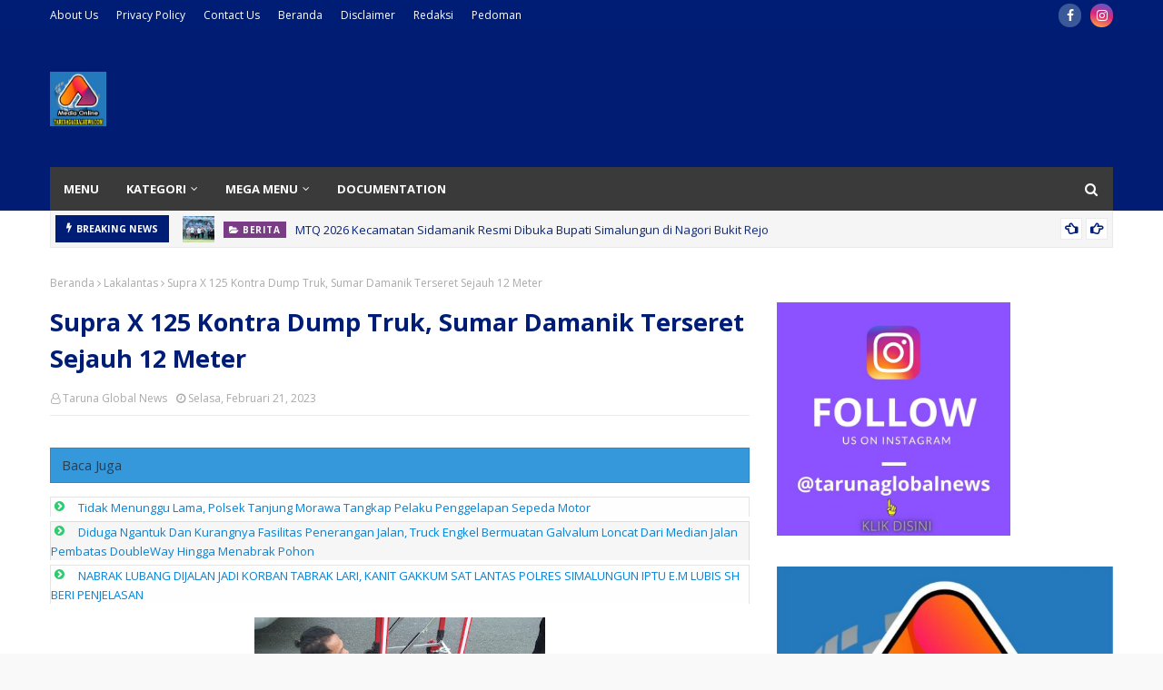

--- FILE ---
content_type: text/html; charset=UTF-8
request_url: https://www.tarunaglobalnews.com/b/stats?style=BLACK_TRANSPARENT&timeRange=ALL_TIME&token=APq4FmAhethOKOPlwt0wZJc_ffLns_R7ljuc6N7o8Uw1g5K5hzDg8t1Ck4siN6wQCBq_ZRiaPVO5N9P5wO8dEt74rA6vhrwkDA
body_size: 50
content:
{"total":3440817,"sparklineOptions":{"backgroundColor":{"fillOpacity":0.1,"fill":"#000000"},"series":[{"areaOpacity":0.3,"color":"#202020"}]},"sparklineData":[[0,85],[1,64],[2,59],[3,100],[4,94],[5,27],[6,22],[7,26],[8,33],[9,30],[10,37],[11,31],[12,46],[13,28],[14,18],[15,25],[16,44],[17,44],[18,30],[19,29],[20,36],[21,45],[22,60],[23,51],[24,54],[25,63],[26,49],[27,24],[28,22],[29,3]],"nextTickMs":133333}

--- FILE ---
content_type: text/html; charset=UTF-8
request_url: https://www.tarunaglobalnews.com/2023/02/kapolres-batu-bara-sambut-gubernur-sumut.html
body_size: 68741
content:
<!DOCTYPE html>
<html class='ltr' dir='ltr' xmlns='http://www.w3.org/1999/xhtml' xmlns:b='http://www.google.com/2005/gml/b' xmlns:data='http://www.google.com/2005/gml/data' xmlns:expr='http://www.google.com/2005/gml/expr'>
<head>
<script async='async' custom-element='amp-auto-ads' src='https://cdn.ampproject.org/v0/amp-auto-ads-0.1.js'>
</script>
<script async='async' data-ad-client='ca-pub-6465655279363097' src='https://pagead2.googlesyndication.com/pagead/js/adsbygoogle.js'></script>
<meta content='width=device-width, initial-scale=1, minimum-scale=1, maximum-scale=1' name='viewport'/>
<title>Kapolres Batu Bara Sambut Gubernur Sumut</title>
<link href='//1.bp.blogspot.com' rel='dns-prefetch'/>
<link href='//2.bp.blogspot.com' rel='dns-prefetch'/>
<link href='//3.bp.blogspot.com' rel='dns-prefetch'/>
<link href='//4.bp.blogspot.com' rel='dns-prefetch'/>
<link href='//www.blogger.com' rel='dns-prefetch'/>
<link href='//dnjs.cloudflare.com' rel='dns-prefetch'/>
<link href='//fonts.gstatic.com' rel='dns-prefetch'/>
<link href='//pagead2.googlesyndication.com' rel='dns-prefetch'/>
<link href='//www.googletagmanager.com' rel='dns-prefetch'/>
<link href='//www.google-analytics.com' rel='dns-prefetch'/>
<link href='//connect.facebook.net' rel='dns-prefetch'/>
<link href='//c.disquscdn.com' rel='dns-prefetch'/>
<link href='//disqus.com' rel='dns-prefetch'/>
<meta content='text/html; charset=UTF-8' http-equiv='Content-Type'/>
<!-- Chrome, Firefox OS and Opera -->
<meta content='#f9f9f9' name='theme-color'/>
<!-- Windows Phone -->
<meta content='#f9f9f9' name='msapplication-navbutton-color'/>
<meta content='blogger' name='generator'/>
<link href='https://www.tarunaglobalnews.com/favicon.ico' rel='icon' type='image/x-icon'/>
<link href='https://www.tarunaglobalnews.com/2023/02/kapolres-batu-bara-sambut-gubernur-sumut.html' rel='canonical'/>
<link rel="alternate" type="application/atom+xml" title="Taruna Global News  - Atom" href="https://www.tarunaglobalnews.com/feeds/posts/default" />
<link rel="alternate" type="application/rss+xml" title="Taruna Global News  - RSS" href="https://www.tarunaglobalnews.com/feeds/posts/default?alt=rss" />
<link rel="service.post" type="application/atom+xml" title="Taruna Global News  - Atom" href="https://www.blogger.com/feeds/635203861143918387/posts/default" />

<link rel="alternate" type="application/atom+xml" title="Taruna Global News  - Atom" href="https://www.tarunaglobalnews.com/feeds/6193177747369996832/comments/default" />
<!--Can't find substitution for tag [blog.ieCssRetrofitLinks]-->
<link href='https://blogger.googleusercontent.com/img/b/R29vZ2xl/AVvXsEhUCCmdhjXyxPSoacnIuLzFKCeFDNpvfoBJHJcHDIDcN3ade39cK43RK-5cSMarFuWjVpe9dZUCG_rh6Lk1HOQqt4zL8e_SvZO5aSpg1Ud0zkmDxDZzP9Vl4_3J-efERtxitphmf8gUQiR6Bgdg6RorfXB9FOinXTB9lH-_WyN6yF_uHazVj8ZTUoQ_/s320/IMG-20230221-WA0251.jpg' rel='image_src'/>
<meta content='Kapolres Batu Bara Akbp Jose DC. Fernandes. S.I.K, menghadiri peresmian Masjid Abdul Rahman Ishad Laut Tador dan Peletakan Batu Pertama Pembangunan Ka' name='description'/>
<meta content='https://www.tarunaglobalnews.com/2023/02/kapolres-batu-bara-sambut-gubernur-sumut.html' property='og:url'/>
<meta content='Kapolres Batu Bara Sambut Gubernur Sumut' property='og:title'/>
<meta content='Kapolres Batu Bara Akbp Jose DC. Fernandes. S.I.K, menghadiri peresmian Masjid Abdul Rahman Ishad Laut Tador dan Peletakan Batu Pertama Pembangunan Ka' property='og:description'/>
<meta content='https://blogger.googleusercontent.com/img/b/R29vZ2xl/AVvXsEhUCCmdhjXyxPSoacnIuLzFKCeFDNpvfoBJHJcHDIDcN3ade39cK43RK-5cSMarFuWjVpe9dZUCG_rh6Lk1HOQqt4zL8e_SvZO5aSpg1Ud0zkmDxDZzP9Vl4_3J-efERtxitphmf8gUQiR6Bgdg6RorfXB9FOinXTB9lH-_WyN6yF_uHazVj8ZTUoQ_/w1200-h630-p-k-no-nu/IMG-20230221-WA0251.jpg' property='og:image'/>
<!-- Google Fonts -->
<link href='//fonts.googleapis.com/css?family=Open+Sans:400,400i,700,700i' media='all' rel='stylesheet' type='text/css'/>
<link href='https://stackpath.bootstrapcdn.com/font-awesome/4.7.0/css/font-awesome.min.css' rel='stylesheet'/>
<!-- Template Style CSS -->
<style type='text/css'>@font-face{font-family:'Open Sans';font-style:normal;font-weight:400;font-stretch:100%;font-display:swap;src:url(//fonts.gstatic.com/s/opensans/v44/memSYaGs126MiZpBA-UvWbX2vVnXBbObj2OVZyOOSr4dVJWUgsjZ0B4taVIUwaEQbjB_mQ.woff2)format('woff2');unicode-range:U+0460-052F,U+1C80-1C8A,U+20B4,U+2DE0-2DFF,U+A640-A69F,U+FE2E-FE2F;}@font-face{font-family:'Open Sans';font-style:normal;font-weight:400;font-stretch:100%;font-display:swap;src:url(//fonts.gstatic.com/s/opensans/v44/memSYaGs126MiZpBA-UvWbX2vVnXBbObj2OVZyOOSr4dVJWUgsjZ0B4kaVIUwaEQbjB_mQ.woff2)format('woff2');unicode-range:U+0301,U+0400-045F,U+0490-0491,U+04B0-04B1,U+2116;}@font-face{font-family:'Open Sans';font-style:normal;font-weight:400;font-stretch:100%;font-display:swap;src:url(//fonts.gstatic.com/s/opensans/v44/memSYaGs126MiZpBA-UvWbX2vVnXBbObj2OVZyOOSr4dVJWUgsjZ0B4saVIUwaEQbjB_mQ.woff2)format('woff2');unicode-range:U+1F00-1FFF;}@font-face{font-family:'Open Sans';font-style:normal;font-weight:400;font-stretch:100%;font-display:swap;src:url(//fonts.gstatic.com/s/opensans/v44/memSYaGs126MiZpBA-UvWbX2vVnXBbObj2OVZyOOSr4dVJWUgsjZ0B4jaVIUwaEQbjB_mQ.woff2)format('woff2');unicode-range:U+0370-0377,U+037A-037F,U+0384-038A,U+038C,U+038E-03A1,U+03A3-03FF;}@font-face{font-family:'Open Sans';font-style:normal;font-weight:400;font-stretch:100%;font-display:swap;src:url(//fonts.gstatic.com/s/opensans/v44/memSYaGs126MiZpBA-UvWbX2vVnXBbObj2OVZyOOSr4dVJWUgsjZ0B4iaVIUwaEQbjB_mQ.woff2)format('woff2');unicode-range:U+0307-0308,U+0590-05FF,U+200C-2010,U+20AA,U+25CC,U+FB1D-FB4F;}@font-face{font-family:'Open Sans';font-style:normal;font-weight:400;font-stretch:100%;font-display:swap;src:url(//fonts.gstatic.com/s/opensans/v44/memSYaGs126MiZpBA-UvWbX2vVnXBbObj2OVZyOOSr4dVJWUgsjZ0B5caVIUwaEQbjB_mQ.woff2)format('woff2');unicode-range:U+0302-0303,U+0305,U+0307-0308,U+0310,U+0312,U+0315,U+031A,U+0326-0327,U+032C,U+032F-0330,U+0332-0333,U+0338,U+033A,U+0346,U+034D,U+0391-03A1,U+03A3-03A9,U+03B1-03C9,U+03D1,U+03D5-03D6,U+03F0-03F1,U+03F4-03F5,U+2016-2017,U+2034-2038,U+203C,U+2040,U+2043,U+2047,U+2050,U+2057,U+205F,U+2070-2071,U+2074-208E,U+2090-209C,U+20D0-20DC,U+20E1,U+20E5-20EF,U+2100-2112,U+2114-2115,U+2117-2121,U+2123-214F,U+2190,U+2192,U+2194-21AE,U+21B0-21E5,U+21F1-21F2,U+21F4-2211,U+2213-2214,U+2216-22FF,U+2308-230B,U+2310,U+2319,U+231C-2321,U+2336-237A,U+237C,U+2395,U+239B-23B7,U+23D0,U+23DC-23E1,U+2474-2475,U+25AF,U+25B3,U+25B7,U+25BD,U+25C1,U+25CA,U+25CC,U+25FB,U+266D-266F,U+27C0-27FF,U+2900-2AFF,U+2B0E-2B11,U+2B30-2B4C,U+2BFE,U+3030,U+FF5B,U+FF5D,U+1D400-1D7FF,U+1EE00-1EEFF;}@font-face{font-family:'Open Sans';font-style:normal;font-weight:400;font-stretch:100%;font-display:swap;src:url(//fonts.gstatic.com/s/opensans/v44/memSYaGs126MiZpBA-UvWbX2vVnXBbObj2OVZyOOSr4dVJWUgsjZ0B5OaVIUwaEQbjB_mQ.woff2)format('woff2');unicode-range:U+0001-000C,U+000E-001F,U+007F-009F,U+20DD-20E0,U+20E2-20E4,U+2150-218F,U+2190,U+2192,U+2194-2199,U+21AF,U+21E6-21F0,U+21F3,U+2218-2219,U+2299,U+22C4-22C6,U+2300-243F,U+2440-244A,U+2460-24FF,U+25A0-27BF,U+2800-28FF,U+2921-2922,U+2981,U+29BF,U+29EB,U+2B00-2BFF,U+4DC0-4DFF,U+FFF9-FFFB,U+10140-1018E,U+10190-1019C,U+101A0,U+101D0-101FD,U+102E0-102FB,U+10E60-10E7E,U+1D2C0-1D2D3,U+1D2E0-1D37F,U+1F000-1F0FF,U+1F100-1F1AD,U+1F1E6-1F1FF,U+1F30D-1F30F,U+1F315,U+1F31C,U+1F31E,U+1F320-1F32C,U+1F336,U+1F378,U+1F37D,U+1F382,U+1F393-1F39F,U+1F3A7-1F3A8,U+1F3AC-1F3AF,U+1F3C2,U+1F3C4-1F3C6,U+1F3CA-1F3CE,U+1F3D4-1F3E0,U+1F3ED,U+1F3F1-1F3F3,U+1F3F5-1F3F7,U+1F408,U+1F415,U+1F41F,U+1F426,U+1F43F,U+1F441-1F442,U+1F444,U+1F446-1F449,U+1F44C-1F44E,U+1F453,U+1F46A,U+1F47D,U+1F4A3,U+1F4B0,U+1F4B3,U+1F4B9,U+1F4BB,U+1F4BF,U+1F4C8-1F4CB,U+1F4D6,U+1F4DA,U+1F4DF,U+1F4E3-1F4E6,U+1F4EA-1F4ED,U+1F4F7,U+1F4F9-1F4FB,U+1F4FD-1F4FE,U+1F503,U+1F507-1F50B,U+1F50D,U+1F512-1F513,U+1F53E-1F54A,U+1F54F-1F5FA,U+1F610,U+1F650-1F67F,U+1F687,U+1F68D,U+1F691,U+1F694,U+1F698,U+1F6AD,U+1F6B2,U+1F6B9-1F6BA,U+1F6BC,U+1F6C6-1F6CF,U+1F6D3-1F6D7,U+1F6E0-1F6EA,U+1F6F0-1F6F3,U+1F6F7-1F6FC,U+1F700-1F7FF,U+1F800-1F80B,U+1F810-1F847,U+1F850-1F859,U+1F860-1F887,U+1F890-1F8AD,U+1F8B0-1F8BB,U+1F8C0-1F8C1,U+1F900-1F90B,U+1F93B,U+1F946,U+1F984,U+1F996,U+1F9E9,U+1FA00-1FA6F,U+1FA70-1FA7C,U+1FA80-1FA89,U+1FA8F-1FAC6,U+1FACE-1FADC,U+1FADF-1FAE9,U+1FAF0-1FAF8,U+1FB00-1FBFF;}@font-face{font-family:'Open Sans';font-style:normal;font-weight:400;font-stretch:100%;font-display:swap;src:url(//fonts.gstatic.com/s/opensans/v44/memSYaGs126MiZpBA-UvWbX2vVnXBbObj2OVZyOOSr4dVJWUgsjZ0B4vaVIUwaEQbjB_mQ.woff2)format('woff2');unicode-range:U+0102-0103,U+0110-0111,U+0128-0129,U+0168-0169,U+01A0-01A1,U+01AF-01B0,U+0300-0301,U+0303-0304,U+0308-0309,U+0323,U+0329,U+1EA0-1EF9,U+20AB;}@font-face{font-family:'Open Sans';font-style:normal;font-weight:400;font-stretch:100%;font-display:swap;src:url(//fonts.gstatic.com/s/opensans/v44/memSYaGs126MiZpBA-UvWbX2vVnXBbObj2OVZyOOSr4dVJWUgsjZ0B4uaVIUwaEQbjB_mQ.woff2)format('woff2');unicode-range:U+0100-02BA,U+02BD-02C5,U+02C7-02CC,U+02CE-02D7,U+02DD-02FF,U+0304,U+0308,U+0329,U+1D00-1DBF,U+1E00-1E9F,U+1EF2-1EFF,U+2020,U+20A0-20AB,U+20AD-20C0,U+2113,U+2C60-2C7F,U+A720-A7FF;}@font-face{font-family:'Open Sans';font-style:normal;font-weight:400;font-stretch:100%;font-display:swap;src:url(//fonts.gstatic.com/s/opensans/v44/memSYaGs126MiZpBA-UvWbX2vVnXBbObj2OVZyOOSr4dVJWUgsjZ0B4gaVIUwaEQbjA.woff2)format('woff2');unicode-range:U+0000-00FF,U+0131,U+0152-0153,U+02BB-02BC,U+02C6,U+02DA,U+02DC,U+0304,U+0308,U+0329,U+2000-206F,U+20AC,U+2122,U+2191,U+2193,U+2212,U+2215,U+FEFF,U+FFFD;}</style>
<style id='page-skin-1' type='text/css'><!--
/*
-----------------------------------------------
Blogger Template Style
Name:        Sora Seo 2 by officialroms
Version:     1.0 [No Footer Credit]
Author:      SoraTemplates
Downloaded from : https://www.officialroms.com/
----------------------------------------------- */
/*-- Reset CSS --*/
a,abbr,acronym,address,applet,b,big,blockquote,body,caption,center,cite,code,dd,del,dfn,div,dl,dt,em,fieldset,font,form,h1,h2,h3,h4,h5,h6,html,i,iframe,img,ins,kbd,label,legend,li,object,p,pre,q,s,samp,small,span,strike,strong,sub,sup,table,tbody,td,tfoot,th,thead,tr,tt,u,ul,var{
padding:0;
border:0;
outline:0;
vertical-align:baseline;
background:0 0;
text-decoration:none
}
form,textarea,input,button{
-webkit-appearance:none;
-moz-appearance:none;
appearance:none;
border-radius:0
}
dl,ul{
list-style-position:inside;
font-weight:400;
list-style:none
}
ul li{
list-style:none
}
caption,th{
text-align:center
}
img{
border:none;
position:relative
}
a,a:visited{
text-decoration:none
}
.clearfix{
clear:both
}
.section,.widget,.widget ul{
margin:0;
padding:0
}
a{
color:#0088ff
}
a img{
border:0
}
abbr{
text-decoration:none
}
.CSS_LIGHTBOX{
z-index:999999!important
}
.separator a{
clear:none!important;
float:none!important;
margin-left:0!important;
margin-right:0!important
}
#navbar-iframe,.widget-item-control,a.quickedit,.home-link,.feed-links{
display:none!important
}
.center{
display:table;
margin:0 auto;
position:relative
}
.widget > h2,.widget > h3{
display:none
}
/*-- Body Content CSS --*/
body{
background:#f9f9f9 url() repeat scroll top left;
background-color:#f9f9f9;
font-family:'Open Sans',sans-serif;
font-size:14px;
font-weight:400;
color:#000000;
word-wrap:break-word;
margin:0;
padding:0
}
#outer-wrapper{
max-width:1230px;
margin:0 auto;
background-color:#fff;
box-shadow:0 0 5px rgba(0,0,0,.1)
}
.row{
width:1170px
}
#content-wrapper{
margin:30px auto 0;
}
#content-wrapper > .container{
margin:0 -15px
}
.index #content-wrapper > .container {
}
#main-wrapper{
float:left;
overflow:hidden;
width:66.66666667%;
box-sizing:border-box;
word-wrap:break-word;
padding:0 15px;
margin:0
}
#sidebar-wrapper{
float:right;
overflow:hidden;
width:33.33333333%;
box-sizing:border-box;
word-wrap:break-word;
padding:0 15px
}
.post-image-wrap{
position:relative;
display:block
}
.post-image-link,.about-author .avatar-container,.comments .avatar-image-container{
background-color:rgba(155,155,155,0.05);
color:transparent!important
}
.post-thumb{
display:block;
position:relative;
width:100%;
height:100%;
object-fit:cover;
object-position: top;
z-index:1;
opacity: 0;
transition:opacity .35s ease,transform .35s ease
}
.post-thumb.lazy-yard {
opacity: 1;
}
.post-image-link:hover .post-thumb,.post-image-wrap:hover .post-image-link .post-thumb,.hot-item-inner:hover .post-image-link .post-thumb{
transform: scale(1.05);
}
.post-title a{
display:block
}
#top-bar{
width:100%;
height:34px;
background-color:#001d76;
overflow:hidden;
margin:0;
position:relative;
}
#top-bar .container{
margin:0 auto;
position: relative;
}
.top-bar-nav{
position:relative;
float:left;
display:block;
z-index:1;
}
.top-bar-nav .widget > .widget-title{
display:none
}
.top-bar-nav ul li{
float:left
}
.top-bar-nav ul li > a{
height:34px;
display:block;
color:#fff;
font-size:12px;
font-weight:400;
line-height:34px;
margin:0 10px 0 0;
padding:0 5px;
transition:color .17s
}
.top-bar-nav ul li:first-child > a{
padding:0 5px 0 0
}
.top-bar-nav ul > li:hover > a{
color:#773782
}
.top-bar-social{
position:relative;
float:right;
display:block
}
.top-bar-social .widget > .widget-title{
display:none
}
.top-bar-social ul > li{
float:left;
display:inline-block
}
.top-bar-social ul > li > a{
width: 25px;
display: block;
color: #fff;
text-decoration: none;
background-color: #773782;
font-size: 14px;
text-align: center;
line-height: 25px;
padding: 0;
border-radius: 25px;
margin: 4px 0 0 10px;
transition: color .17s;
}
.top-bar-social ul > li:last-child > a{
}
.top-bar-social ul > li:hover > a{
color:#773782
}
.social a:before{
display:inline-block;
font-family:FontAwesome;
font-style:normal;
font-weight:400
}
.social .facebook a:before{
content:"\f09a"
}
.social .twitter a:before{
content:"\f099"
}
.social .gplus a:before{
content:"\f0d5"
}
.social .rss a:before{
content:"\f09e"
}
.social .youtube a:before{
content:"\f16a"
}
.social .skype a:before{
content:"\f17e"
}
.social .stumbleupon a:before{
content:"\f1a4"
}
.social .tumblr a:before{
content:"\f173"
}
.social .vk a:before{
content:"\f189"
}
.social .stack-overflow a:before{
content:"\f16c"
}
.social .github a:before{
content:"\f09b"
}
.social .linkedin a:before{
content:"\f0e1"
}
.social .dribbble a:before{
content:"\f17d"
}
.social .soundcloud a:before{
content:"\f1be"
}
.social .behance a:before{
content:"\f1b4"
}
.social .digg a:before{
content:"\f1a6"
}
.social .instagram a:before{
content:"\f16d"
}
.social .pinterest a:before{
content:"\f0d2"
}
.social .twitch a:before{
content:"\f1e8"
}
.social .delicious a:before{
content:"\f1a5"
}
.social .codepen a:before{
content:"\f1cb"
}
.social .reddit a:before{
content:"\f1a1"
}
.social .whatsapp a:before{
content:"\f232"
}
.social .snapchat a:before{
content:"\f2ac"
}
.social .email a:before{
content:"\f0e0"
}
.social .external-link a:before{
content:"\f35d"
}
.social-color .facebook a{
background-color:#3b5999
}
.social-color .twitter a{
background-color:#00acee
}
.social-color .gplus a{
background-color:#db4a39
}
.social-color .youtube a{
background-color:#db4a39
}
.social-color .instagram a{
background:linear-gradient(15deg,#ffb13d,#dd277b,#4d5ed4)
}
.social-color .pinterest a{
background-color:#ca2127
}
.social-color .dribbble a{
background-color:#ea4c89
}
.social-color .linkedin a{
background-color:#0077b5
}
.social-color .tumblr a{
background-color:#365069
}
.social-color .twitch a{
background-color:#6441a5
}
.social-color .rss a{
background-color:#ffc200
}
.social-color .skype a{
background-color:#00aff0
}
.social-color .stumbleupon a{
background-color:#eb4823
}
.social-color .vk a{
background-color:#4a76a8
}
.social-color .stack-overflow a{
background-color:#f48024
}
.social-color .github a{
background-color:#24292e
}
.social-color .soundcloud a{
background:linear-gradient(#ff7400,#ff3400)
}
.social-color .behance a{
background-color:#191919
}
.social-color .digg a{
background-color:#1b1a19
}
.social-color .delicious a{
background-color:#0076e8
}
.social-color .codepen a{
background-color:#000
}
.social-color .reddit a{
background-color:#ff4500
}
.social-color .whatsapp a{
background-color:#3fbb50
}
.social-color .snapchat a{
background-color:#ffe700
}
.social-color .email a{
background-color:#888
}
.social-color .external-link a{
background-color:#001d76
}
.social-text .facebook a:after{
content:"Facebook"
}
.social-text .twitter a:after{
content:"Twitter"
}
.social-text .gplus a:after{
content:"Google Plus"
}
.social-text .rss a:after{
content:"Rss"
}
.social-text .youtube a:after{
content:"YouTube"
}
.social-text .skype a:after{
content:"Skype"
}
.social-text .stumbleupon a:after{
content:"StumbleUpon"
}
.social-text .tumblr a:after{
content:"Tumblr"
}
.social-text .vk a:after{
content:"VKontakte"
}
.social-text .stack-overflow a:after{
content:"Stack Overflow"
}
.social-text .github a:after{
content:"Github"
}
.social-text .linkedin a:after{
content:"LinkedIn"
}
.social-text .dribbble a:after{
content:"Dribbble"
}
.social-text .soundcloud a:after{
content:"SoundCloud"
}
.social-text .behance a:after{
content:"Behance"
}
.social-text .digg a:after{
content:"Digg"
}
.social-text .instagram a:after{
content:"Instagram"
}
.social-text .pinterest a:after{
content:"Pinterest"
}
.social-text .twitch a:after{
content:"Twitch"
}
.social-text .delicious a:after{
content:"Delicious"
}
.social-text .codepen a:after{
content:"CodePen"
}
.social-text .flipboard a:after{
content:"Flipboard"
}
.social-text .reddit a:after{
content:"Reddit"
}
.social-text .whatsapp a:after{
content:"Whatsapp"
}
.social-text .messenger a:after{
content:"Messenger"
}
.social-text .snapchat a:after{
content:"Snapchat"
}
.social-text .email a:after{
content:"Email"
}
.social-text .external-link a:after{
content:"WebSite"
}
#header-wrap{
position:relative;
margin:0;
background: #001d76 url(https://blogger.googleusercontent.com/img/b/R29vZ2xl/AVvXsEh1r9Ih9VkjpChoFRZ-v-Ynsqq8JLSC_ZNwwAAifa4Tig1X7zLW4_sqzRLh2d3-u-sLvTMg6OoP9KLyVvMB_FbY96zkC9fBJCEVoVmmDTBWAUHDlZ4x7pv-loUfpH8GWYIeMkxDaNQtI05j/s1600/Sora-Seo-Head-Bg.png);
}
.header-header{
width:100%;
height:90px;
position:relative;
overflow:hidden;
padding:30px 0
}
.header-header .container{
position:relative;
margin:0 auto;
padding:0
}
.header-logo{
position:relative;
float:left;
width:auto;
max-width:260px;
max-height:60px;
margin:0;
padding:15px 0
}
.header-logo .header-image-wrapper{
display:block
}
.header-logo img{
max-width:100%;
max-height:60px;
margin:0
}
.header-logo h1{
color:#001d76;
font-size:36px;
line-height:60px;
margin:0
}
.header-logo p{
font-size:12px;
margin:5px 0 0
}
.header-ads{
position:relative;
float:right
}
.header-ads .widget > .widget-title{
display:none
}
.header-ads .widget{
max-width:100%
}
.header-ads .widget .widget-content{
width:728px;
max-width:100%;
max-height:90px;
line-height:1
}
.header-menu{
position:relative;
width:100%;
height:48px;
z-index:10;
font-size:13px;
margin:0
}
.header-menu .container{
position:relative;
margin:0 auto;
padding:0;
background: #3a3a3a;
}
.header-menu.scrolled-header {
background: #3a3a3a;
}
.header-menu.scrolled-header:before {
content: '';
position: absolute;
top: 0;
right: 0;
bottom: 0;
left: 0;
}
.header-menu.scrolled-header .show-search, .header-menu.scrolled-header .hide-search, .mobile-header.scrolled-header .show-search, .mobile-header.scrolled-header .hide-search {
border-radius: 0;
}
.header-menu.scrolled-header, .header-menu.scrolled-header #main-menu, .header-menu.scrolled-header #nav-search .search-input, .header-menu.scrolled-header #main-menu ul > li > a, .header-menu.scrolled-header #nav-search, .header-menu.scrolled-header #nav-search .search-form, .header-menu.scrolled-header .show-search, .header-menu.scrolled-header .hide-search  {
height:46px;
}
.header-menu.scrolled-header #main-menu ul > li > a, .header-menu.scrolled-header #nav-search .search-form, .header-menu.scrolled-header .show-search, .header-menu.scrolled-header .hide-search {
line-height:46px;
}
.header-menu.scrolled-header #nav-search .search-input {
padding-right:46px;
}
.header-menu.scrolled-header .show-search, .header-menu.scrolled-header .hide-search {
width: 46px;
height: 46px;
}
.header-menu.scrolled-header #main-menu ul > li > ul {
top:46px;
}
.header-menu.scrolled-header #main-menu ul > li > ul > li > ul {
top:0;
}
.header-menu.scrolled-header #main-menu, .header-menu.scrolled-header .container {
background: transparent;
box-shadow: none;
}
#main-menu .widget,#main-menu .widget > .widget-title{
display:none
}
#main-menu .show-menu{
display:block
}
#main-menu{
position:relative;
height:48px;
z-index:15;
}
#main-menu ul > li{
float:left;
position:relative;
margin:0;
padding:0;
transition:background .17s
}
#main-menu ul > li.li-home-icon > a{
width:48px;
height:48px;
text-align:center;
font-size:18px;
line-height:48px;
font-weight:400;
padding:0;
text-shadow: 1px 2px 0 rgba(0,0,0,0.15);
background: -o-linear-gradient(top,rgba(255,255,255,.2) 0,rgba(255,255,255,0) 100%);
background: -webkit-gradient(linear,left top,left bottom,color-stop(0,rgba(255,255,255,.2)),to(rgba(255,255,255,0)));
background: -webkit-linear-gradient(top,rgba(255,255,255,.2) 0,rgba(255,255,255,0) 100%);
background: -moz-linear-gradient(top,rgba(255,255,255,.2) 0,rgba(255,255,255,0) 100%);
background: linear-gradient(180deg,rgba(255,255,255,.2) 0,rgba(255,255,255,0) 100%);
-webkit-box-shadow: inset 0 0 0 1px rgba(0,0,0,.15);
-moz-box-shadow: inset 0 0 0 1px rgba(0,0,0,.15);
box-shadow: inset 0 0 0 1px rgba(0,0,0,.15);
}
#main-menu #main-menu-nav > li:hover,#main-menu #main-menu-nav > li.li-home{
background-color:#773782
}
#main-menu ul > li > a{
position:relative;
color:#ffffff;
font-size:13px;
font-weight:400;
line-height:48px;
display:inline-block;
margin:0;
padding:0 15px;
transition:color .17s ease
}
#main-menu #main-menu-nav > li > a{
text-transform:uppercase;
font-weight:700
}
#main-menu ul > li:hover > a{
color:#efefef;
}
#main-menu ul > li > ul{
position:absolute;
float:left;
left:0;
top:48px;
width:180px;
background-color:#001d76;
z-index:99999;
margin-top:0;
padding:0;
border-top:2px solid #773782;
visibility:hidden;
opacity:0
}
#main-menu ul > li > ul > li > ul{
position:absolute;
float:left;
top:0;
left:100%;
margin:-2px 0 0
}
#main-menu ul > li > ul > li{
display:block;
float:none;
position:relative
}
#main-menu ul > li > ul > li:hover{
background-color:#773782
}
#main-menu ul > li > ul > li a{
display:block;
height:36px;
font-size:13px;
color:#fff;
line-height:36px;
box-sizing:border-box;
margin:0;
padding:0 15px;
border:0;
border-bottom:1px solid rgba(255,255,255,0.05);
transition:all .17s ease
}
#main-menu ul > li > ul > li:hover > a{
color:#fff
}
#main-menu ul > li.has-sub > a:after{
content:'\f107';
float:right;
font-family:FontAwesome;
font-size:12px;
font-weight:400;
margin:0 0 0 5px
}
#main-menu ul > li > ul > li.has-sub > a:after{
content:'\f105';
float:right;
margin:0
}
#main-menu .mega-menu{
position:static!important
}
#main-menu .mega-menu > ul{
width:100%;
box-sizing:border-box;
padding:20px 10px
}
#main-menu .mega-menu > ul.mega-menu-inner{
overflow:hidden
}
#main-menu ul > li:hover > ul,#main-menu ul > li > ul > li:hover > ul{
visibility:visible;
opacity:1
}
#main-menu ul ul{
transition:all .25s ease
}
.mega-menu-inner .mega-item{
float:left;
width:20%;
box-sizing:border-box;
padding:0 10px
}
.mega-menu-inner .mega-content{
position:relative;
width:100%;
overflow:hidden;
padding:0
}
.mega-content .post-image-wrap{
width:100%;
height:120px
}
.mega-content .post-image-link{
width:100%;
height:100%;
z-index:1;
display:block;
position:relative;
overflow:hidden;
padding:0
}
.mega-content .post-title{
position:relative;
font-size:13px;
font-weight:700;
line-height:1.5em;
margin:7px 0 5px;
padding:0
}
.mega-content .post-title a{
display:block;
color:#fff;
transition:color .17s
}
.mega-content .post-title a:hover{
color:#fa4e2e
}
.mega-content .post-meta{
font-size:11px
}
.no-posts{
float:left;
width:100%;
height:100px;
line-height:100px;
text-align:center
}
.mega-menu .no-posts{
line-height:60px;
color:#001d76
}
.show-search,.hide-search{
position:absolute;
right:0;
top:0;
display:block;
width:48px;
height:48px;
line-height:48px;
z-index:20;
color:#fff;
font-size:15px;
text-align:center;
cursor:pointer;
padding:0;
transition:background .17s ease
}
.show-search:before{
content:"\f002";
font-family:FontAwesome;
font-weight:400
}
.hide-search:before{
content:"\f00d";
font-family:FontAwesome;
font-weight:400
}
#nav-search{
display:none;
position:absolute;
left:0;
top:0;
width:100%;
height:48px;
z-index:99;
background-color:#001d76;
box-sizing:border-box;
padding:0
}
#nav-search .search-form{
width:100%;
height:48px;
background-color:rgba(0,0,0,0);
line-height:48px;
overflow:hidden;
padding:0
}
#nav-search .search-input{
width:100%;
height:48px;
font-family:inherit;
color:#fff;
margin:0;
padding:0 48px 0 15px;
background-color:rgba(0,0,0,0);
font-size:13px;
font-weight:400;
outline:none;
box-sizing:border-box;
border:0
}
#mobile-logo .widget > .widget-title > h3{
display:none
}
.mobile-header{
display:none;
position:relative;
float:left;
width:100%;
height:50px;
background-color:#001d76;
z-index:1010
}
.mobile-header .logo-content{
position:relative;
float:left;
display:block;
width:100%;
height:50px;
text-align:center;
z-index:2
}
.mobile-header .logo-content > a{
height:30px;
display:inline-block;
padding:10px 0
}
.mobile-header .logo-content > a > img{
height:30px
}
.mobile-header .logo-content > h3{
font-size:20px;
height:30px;
line-height:30px;
margin:10px 0 0
}
.mobile-header .logo-content > h3 > a{
color:#fff
}
.mobile-search-form{
position:absolute;
display:none;
z-index:4;
background-color:#001d76;
width:100%;
height:50px;
left:0;
top:0
}
.mobile-search-form .mobile-search-input{
background-color:#001d76;
display:block;
width:calc(100% - 50px);
height:50px;
font-family:inherit;
font-size:13px;
font-weight:400;
color:#fff;
box-sizing:border-box;
padding:0 20px;
border:0
}
.mobile-search-form{
position:absolute;
display:none;
z-index:4;
background-color:#001d76;
width:100%;
height:50px;
left:0;
top:0
}
.mobile-search-form .mobile-search-input{
background-color:#001d76;
display:block;
width:calc(100% - 50px);
height:50px;
font-size:13px;
font-weight:400;
color:#fff;
box-sizing:border-box;
padding:0 20px;
border:0
}
.overlay{
display:none;
position:fixed;
top:0;
left:0;
right:0;
bottom:0;
z-index:990;
background:rgba(255,255,255,0.8)
}
.slide-menu-toggle,.show-mobile-search,.hide-mobile-search{
position:absolute;
line-height:50px;
height:50px;
width:50px;
top:0;
left:0;
font-family:FontAwesome;
color:#fff;
font-size:18px;
font-weight:400;
text-align:center;
cursor:pointer;
z-index:4;
padding:0
}
.slide-menu-toggle{
border-right:1px solid rgba(255,255,255,0.08)
}
.show-mobile-search,.hide-mobile-search{
border-left:1px solid rgba(255,255,255,0.08);
left:auto;
right:0
}
.slide-menu-toggle:before{
content:"\f0c9"
}
.nav-active .slide-menu-toggle:before{
content:"\f00d"
}
.show-mobile-search:before{
content:"\f002"
}
.hide-mobile-search:before{
content:"\f00d"
}
.mobile-menu{
position:relative;
float:left;
width:100%;
background-color:#001d76;
box-sizing:border-box;
padding:20px;
border-top:1px solid rgba(255,255,255,0.08);
visibility:hidden;
opacity:0;
transform-origin:0 0;
transform:scaleY(0);
transition:all .17s ease
}
.nav-active .mobile-menu{
visibility:visible;
opacity:1;
transform:scaleY(1)
}
.mobile-menu > ul{
margin:0
}
.mobile-menu .m-sub{
display:none;
padding:0
}
.mobile-menu ul li{
position:relative;
display:block;
overflow:hidden;
float:left;
width:100%;
font-size:14px;
line-height:38px;
margin:0;
padding:0;
border-top:1px solid rgba(255,255,255,0.01)
}
.mobile-menu > ul > li{
font-weight:400
}
.mobile-menu > ul li ul{
overflow:hidden
}
.mobile-menu > ul > li:first-child{
border-top:0
}
.mobile-menu ul li a{
color:#fff;
padding:0;
display:block;
transition:all .17s ease
}
.mobile-menu #main-menu-nav > li > a{
text-transform:uppercase;
font-weight:700;
font-size:13px
}
.mobile-menu ul li.has-sub .submenu-toggle{
position:absolute;
top:0;
right:0;
color:#fff;
cursor:pointer
}
.mobile-menu ul li.has-sub .submenu-toggle:after{
content:'\f105';
font-family:FontAwesome;
font-weight:400;
float:right;
width:34px;
font-size:16px;
text-align:center;
transition:all .17s ease
}
.mobile-menu ul li.has-sub.show > .submenu-toggle:after{
transform:rotate(90deg)
}
.mobile-menu > ul > li > ul > li a{
font-size:13px
}
.mobile-menu > ul > li > ul > li > a{
color:#fff;
opacity:.7;
padding:0 0 0 15px
}
.mobile-menu > ul > li > ul > li > ul > li > a{
color:#fff;
opacity:.7;
padding:0 0 0 30px
}
.mobile-menu ul > li > .submenu-toggle:hover{
color:#773782
}
.post-meta{
display:block;
overflow:hidden;
color:#aaa;
font-size:12px;
font-weight:400;
padding:0 1px
}
.post-meta .post-author,.post-meta .post-date{
float:left;
margin:0 10px 0 0
}
.post-meta .post-date{
text-transform:capitalize
}
.post-meta a{
color:#aaa;
transition:color .17s
}
.post-meta a:hover{
color:#fa4e2e
}
.post-meta span:before{
font-family:FontAwesome;
font-weight:400;
margin:0 3px 0 0
}
.post-meta .post-author:before{
content:'\f2c0'
}
.post-meta .post-date:before{
content:'\f017'
}
.owl-carousel{
display:none;
width:100%;
-webkit-tap-highlight-color:transparent;
position:relative;
z-index:1
}
.owl-carousel .owl-stage{
position:relative;
-ms-touch-action:pan-Y
}
.owl-carousel .owl-stage:after{
content:".";
display:block;
clear:both;
visibility:hidden;
line-height:0;
height:0
}
.owl-carousel .owl-stage-outer{
position:relative;
overflow:hidden;
-webkit-transform:translate3d(0px,0px,0px)
}
.owl-carousel .owl-controls .owl-nav .owl-prev,.owl-carousel .owl-controls .owl-nav .owl-next,.owl-carousel .owl-controls .owl-dot{
cursor:pointer;
cursor:hand;
-webkit-user-select:none;
-khtml-user-select:none;
-moz-user-select:none;
-ms-user-select:none;
user-select:none
}
.owl-carousel.owl-loaded{
display:block
}
.owl-carousel.owl-loading{
opacity:0;
display:block
}
.owl-carousel.owl-hidden{
opacity:0
}
.owl-carousel .owl-refresh .owl-item{
display:none
}
.owl-carousel .owl-item{
position:relative;
min-height:1px;
float:left;
-webkit-backface-visibility:visible;
-webkit-tap-highlight-color:transparent;
-webkit-touch-callout:none;
-webkit-user-select:none;
-moz-user-select:none;
-ms-user-select:none;
user-select:none
}
.owl-carousel .owl-item img{
display:block;
width:100%;
-webkit-transform-style:preserve-3d;
transform-style:preserve-3d
}
.owl-carousel.owl-text-select-on .owl-item{
-webkit-user-select:auto;
-moz-user-select:auto;
-ms-user-select:auto;
user-select:auto
}
.owl-carousel .owl-grab{
cursor:move;
cursor:-webkit-grab;
cursor:-o-grab;
cursor:-ms-grab;
cursor:grab
}
.owl-carousel.owl-rtl{
direction:rtl
}
.owl-carousel.owl-rtl .owl-item{
float:right
}
.no-js .owl-carousel{
display:block
}
.owl-carousel .animated{
-webkit-animation-duration:1000ms;
animation-duration:1000ms;
-webkit-animation-fill-mode:both;
animation-fill-mode:both
}
.owl-carousel .owl-animated-in{
z-index:1
}
.owl-carousel .owl-animated-out{
z-index:0
}
.owl-height{
-webkit-transition:height 500ms ease-in-out;
-moz-transition:height 500ms ease-in-out;
-ms-transition:height 500ms ease-in-out;
-o-transition:height 500ms ease-in-out;
transition:height 500ms ease-in-out
}
.owl-prev,.owl-next{
position:relative;
float:left;
width:24px;
height:24px;
background-color:#fff;
font-family: FontAwesome;
text-rendering: auto;
-webkit-font-smoothing: antialiased;
-moz-osx-font-smoothing: grayscale;
font-size:14px;
line-height:23px;
font-weight:900;
color:#001d76;
text-align:center;
cursor:pointer;
border:1px solid rgba(0,0,0,0.08);
box-sizing:border-box;
transition:all .25s ease
}
.owl-prev:before{
content:'\f0a5'
}
.owl-next:before{
content:'\f0a4'
}
.owl-prev:hover,.owl-next:hover{
background-color:#773782;
color:#fff;
border-color:#773782
}
#break-wrapper {
background-color: #f5f5f5;
border: 1px solid #e9e9e9;
border-top:0;
padding: 5px;
box-sizing: border-box;
}
#break-wrapper{
margin:0 auto
}
#break-section .widget{
display:none
}
#break-section .show-ticker{
display:block;
margin:0
}
ul.loading-post {
line-height: 30px;
margin-left: 10px;
}
#break-section .no-posts{
height:30px;
line-height:30px;
text-align:left;
padding:0 0 0 15px;
box-sizing: border-box;
}
#break-section .widget > .widget-title{
display:none;
position:relative;
float:left;
background-color:#001d76;
height:30px;
color:#fff;
font-size:9px;
font-weight:400;
line-height:30px;
text-transform:uppercase;
padding:0 12px
}
#break-section .show-ticker > .widget-title{
display:block
}
#break-section .widget > h2,#break-section .widget > h3{
display:none
}
#break-section .widget > .widget-title > h3{
margin:0
}
#break-section .widget > .widget-title > h3:before{
content:'\f0e7';
font-family:FontAwesome;
float:left;
font-size:11px;
font-weight:900;
margin:0 5px 0 0;
text-rendering: auto;
-webkit-font-smoothing: antialiased;
-moz-osx-font-smoothing: grayscale;
}
#break-section .widget-content{
position:relative;
font-size:13px;
display:block;
overflow:hidden;
height:30px;
line-height:29px;
padding:0;
box-sizing:border-box
}
ul.ticker-widget{
width:100%!important;
box-sizing:border-box;
padding:0 0 0 15px
}
.ticker-widget .ticker-item{
position:relative;
float:left;
display:block;
height:30px;
padding:0
}
.ticker-widget .post-image-link {
position: relative;
float: left;
width: 35px;
height: 30px;
display: block;
overflow: hidden;
margin: 0 10px 0 0;
}
.ticker-widget .post-title{
height:24px;
font-size:13px;
font-weight:400;
line-height:30px;
margin:0;
padding:0;
float:left;
}
.ticker-widget .post-title a{
position:relative;
display:block;
overflow:hidden;
color:#001d76;
transition:color .25s
}
.ticker-widget .post-title a:hover{
color:#fa4e2e
}
.ticker-widget .post-tag {
position: static;
float: left;
margin: 6px 10px 0 0;
}
.ticker-widget .owl-nav{
position:absolute;
top:0;
right:0;
width:52px;
height:24px;
z-index: 5;
}
.ticker-widget .owl-nav .owl-prev{
margin-top:3px;
}
.ticker-widget .owl-nav .owl-next{
margin:3px 0 0 4px
}
@keyframes fadeInLeft {
from{
opacity:0;
transform:translate3d(-30px,0,0)
}
to{
opacity:1;
transform:none
}
}
@keyframes fadeOutLeft {
from{
opacity:1
}
to{
opacity:0;
transform:translate3d(-30px,0,0)
}
}
@keyframes fadeInRight {
from{
opacity:0;
transform:translate3d(30px,0,0)
}
to{
opacity:1;
transform:none
}
}
.fadeInRight{
animation-name:fadeInRight
}
@keyframes fadeOutRight {
from{
opacity:1
}
to{
opacity:0;
transform:translate3d(30px,0,0)
}
}
.fadeOutRight{
animation-name:fadeOutRight
}
@keyframes fadeInUp {
from{
opacity:0;
transform:translate3d(0,30px,0)
}
to{
opacity:1;
transform:none
}
}
.fadeInUp{
animation-name:fadeInUp
}
@keyframes fadeOutUp {
from{
opacity:1
}
to{
opacity:0;
transform:translate3d(0,-30px,0)
}
}
.fadeOutUp{
animation-name:fadeOutUp
}
#home-ad-top1 .widget > .widget-title,#home-ad-top .widget > .widget-title{
display:none
}
#home-ad-top .widget, #home-ad-top .widget{
position:relative;
padding:0 20px
}
#home-ad-top .widget-content{
position:relative;
width:728px;
max-width:100%;
max-height:90px;
line-height:1;
margin:40px auto 0
}
#ad-wrapper {
margin:0 auto;
}
#home-ad-top1 .widget-content {
position:relative;
max-width:100%;
max-height:90px;
line-height:1;
margin:0 auto 20px
}
#hot-wrapper, #featured-wrapper, #carousel-wrapper {
margin:0 auto
}
#hot-section .widget,#hot-section .widget > .widget-title{
display:none
}
#hot-section .show-hot{
display:block!important
}
#hot-section .show-hot .widget-content{
position:relative;
overflow:hidden;
height:380px;
margin:0 0 10px;
}
.hot-loader{
position:relative;
height:100%;
overflow:hidden;
display:block
}
.hot-loader:after{
content:'';
position:absolute;
top:50%;
left:50%;
width:26px;
height:26px;
margin:-16px 0 0 -16px;
border:3px solid #eaeaea;
border-left-color:#773782;
border-right-color:#773782;
border-radius:100%;
animation:spinner .8s infinite linear;
transform-origin:center
}
@-webkit-keyframes spinner {
0%{
-webkit-transform:rotate(0deg);
transform:rotate(0deg)
}
to{
-webkit-transform:rotate(1turn);
transform:rotate(1turn)
}
}
@keyframes spinner {
0%{
-webkit-transform:rotate(0deg);
transform:rotate(0deg)
}
to{
-webkit-transform:rotate(1turn);
transform:rotate(1turn)
}
}
ul.hot-posts{
position:relative;
overflow:hidden;
height:380px;
margin:0 -5px
}
.hot-posts .hot-item{
position:relative;
float:left;
width:40%;
height:185px;
overflow:hidden;
box-sizing:border-box;
padding:0 5px;
margin:0;
}
.hot-posts .item-0{
width: 60%;
height: 380px;
padding-right: 5px;
}
.hot-posts .item-1{
margin: 0 0 10px;
}
.hot-item-inner{
position:relative;
float:left;
width:100%;
height:100%;
overflow:hidden;
display:block
}
.hot-posts .post-image-link{
width:100%;
height:100%;
position:relative;
overflow:hidden;
display:block
}
.hot-posts .post-info{
position:absolute;
bottom:0;
left:0;
width:100%;
background-image:linear-gradient(rgba(0,0,0,0),rgba(0,0,0,0.7));
overflow:hidden;
z-index:5;
box-sizing:border-box;
padding:30px 20px 20px
}
.hot-posts .post-tag{
position:relative;
display:inline-block;
top:0;
left:0
}
.hot-posts .post-title{
font-size:17px;
font-weight:700;
display:block;
line-height:1.5em;
margin:8px 0 7px
}
.hot-posts .item-0 .post-title{
font-size:22px
}
.hot-posts .post-title a{
color:#fff;
display:block
}
.hot-posts .post-meta{
font-size:11px;
color:#f0f0f0
}
.show-hot .no-posts{
position:absolute;
top:calc(50% - 50px);
left:0;
width:100%
}
.queryMessage{
overflow:hidden;
background-color:#f2f2f2;
color:#001d76;
font-size:13px;
font-weight:400;
padding:8px 10px;
margin:0 0 25px
}
.queryMessage .query-info{
margin:0 5px
}
.queryMessage .search-query,.queryMessage .search-label{
font-weight:700;
text-transform:uppercase
}
.queryMessage .search-query:before,.queryMessage .search-label:before{
content:"\201c"
}
.queryMessage .search-query:after,.queryMessage .search-label:after{
content:"\201d"
}
.queryMessage a.show-more{
float:right;
color:#fa4e2e;
text-decoration:underline;
transition:opacity .17s
}
.queryMessage a.show-more:hover{
opacity:.8
}
.queryEmpty{
font-size:13px;
font-weight:400;
padding:10px 0;
margin:0 0 25px;
text-align:center
}
.title-wrap{
position:relative;
float:left;
width:100%;
height:32px;
display:block;
margin:0 0 20px;
background: #001d76;
}
.title-wrap > h3{
position:relative;
float:left;
height:32px;
font-size:15px;
color:#fff;
background:#773782;
text-transform:uppercase;
line-height:32px;
padding:0 12px;
margin:0
}
.title-wrap > h3:after {
position: absolute;
content: '';
height: 0;
width: 0;
bottom: 0;
right: -15px;
border-top: 32px solid transparent;
border-left: 15px solid #773782;
border-right: 0 solid #773782;
border-bottom: 0;
}
a.view-all{
position:relative;
float: right;
height: 22px;
font-size: 11px;
line-height: 22px;
margin-top: 5px;
margin-right: 5px;
padding: 0 10px;
font-weight: bold;
text-transform: uppercase;
transition: all .17s ease;
color:#fff;
background:#773782;
border-radius: 2px;
}
a.view-all:hover{
background: #e0e0e0;
color:#001d76;
}
a.view-all:after{
content:'\f178';
float:right;
font-weight:400;
font-family:FontAwesome;
margin:0 0 0 3px;
-webkit-transition: all .3s cubic-bezier(.32,.74,.57,1);
-moz-transition: all .3s cubic-bezier(.32,.74,.57,1);
-ms-transition: all .3s cubic-bezier(.32,.74,.57,1);
-o-transition: all .3s cubic-bezier(.32,.74,.57,1);
transition: all .3s cubic-bezier(.32,.74,.57,1);
-webkit-transform: translateX(0);
-moz-transform: translateX(0);
-ms-transform: translateX(0);
-o-transform: translateX(0);
transform: translateX(0);
}
a.view-all:hover:after {
-webkit-transform: translateX(4px);
-moz-transform: translateX(4px);
-ms-transform: translateX(4px);
-o-transform: translateX(4px);
transform: translateX(4px);
}
.loader{
position:relative;
height:100%;
overflow:hidden;
display:block;
margin:0
}
.loader:after{
content:'';
position:absolute;
top:50%;
left:50%;
width:28px;
height:28px;
margin:-16px 0 0 -16px;
border:2px solid #773782;
border-right-color:rgba(155,155,155,0.2);
border-radius:100%;
animation:spinner 1.1s infinite linear;
transform-origin:center
}
@-webkit-keyframes spinner {
0%{
-webkit-transform:rotate(0deg);
transform:rotate(0deg)
}
to{
-webkit-transform:rotate(1turn);
transform:rotate(1turn)
}
}
@keyframes spinner {
0%{
-webkit-transform:rotate(0deg);
transform:rotate(0deg)
}
to{
-webkit-transform:rotate(1turn);
transform:rotate(1turn)
}
}
.custom-widget li{
overflow:hidden;
margin:20px 0 0
}
.custom-widget li:first-child{
margin:0
}
.custom-widget .post-image-link{
position:relative;
width:80px;
height:65px;
float:left;
overflow:hidden;
display:block;
vertical-align:middle;
margin:0 12px 0 0
}
.custom-widget .post-title{
overflow:hidden;
font-size:13px;
font-weight:700;
line-height:1.5em;
margin:0 0 5px;
padding:0
}
.custom-widget .post-title a{
display:block;
color:#001d76;
transition:color .17s
}
.custom-widget .post-title a:hover{
color:#fa4e2e
}
.custom-widget .post-meta{
font-size:11px
}
.blog-post{
display:block;
overflow:hidden;
word-wrap:break-word
}
.index-post{
padding:0;
margin:0 0 30px
}
.index-post .post-image-wrap{
float:left;
width:260px;
height:195px;
margin:0 20px 0 0
}
.index-post .post-image-wrap .post-image-link{
width:100%;
height:100%;
position:relative;
display:block;
z-index:1;
overflow:hidden
}
.post-tag{
position:absolute;
top:15px;
left:15px;
height:18px;
z-index:5;
background-color:#773782;
color:#fff;
font-size:10px;
line-height:18px;
font-weight:700;
text-transform:uppercase;
letter-spacing:0.8px;
padding:0 6px;
}
.post-tag:before{
content:"\f07c";
font-family: FontAwesome;
font-weight: 400;
margin: 0 3px 0 0;
}
.hot-item .post-tag {
height:22px;
line-height:22px;
}
.hot-posts .item-0 .post-tag {
background-color: rgb(180, 21, 118);
}
.hot-posts .item-1 .post-tag {
background-color: rgb(46, 163, 162);
}
.hot-posts .item-2 .post-tag {
background: #4ca80b;
}
.hot-posts .item-3 .post-tag {
background-color: rgb(228, 99, 90);
}
.index-post .post-info{
overflow:hidden
}
.index-post .post-info > h2{
font-size:24px;
font-weight:700;
line-height:1.4em;
text-decoration:none;
margin:0 0 10px
}
.index-post .post-info > h2 > a{
display:block;
color:#001d76;
transition:color .17s
}
.index-post .post-info > h2 > a:hover{
color:#fa4e2e
}
.widget iframe,.widget img{
max-width:100%
}
.date-header{
display:block;
overflow:hidden;
font-weight:400;
margin:0!important;
padding:0
}
.post-timestamp{
margin-left:0
}
.post-snippet{
position:relative;
display:block;
overflow:hidden;
font-size:12px;
line-height:1.6em;
font-weight:400;
margin:10px 0 0
}
a.read-more{
display:inline-block;
background-color:#773782;
color:#fff;
height:25px;
font-size:13px;
font-weight:600;
line-height:25px;
padding:0 10px;
margin:12px 0 0;
transition:background .17s ease
}
a.read-more::after {
content: '\f178';
font-family: FontAwesome;
font-weight: 400;
margin: 0 0 0 5px;
}
a.read-more:hover{
background-color:#001d76
}
.index-post .post-snippet {
font-size:13px;
line-height:24px;
color:#666666;
text-align: justify;
}
#breadcrumb{
font-size:12px;
font-weight:400;
color:#aaa;
margin:0 0 10px
}
#breadcrumb a{
color:#aaa;
transition:color .17s
}
#breadcrumb a:hover{
color:#fa4e2e
}
#breadcrumb a,#breadcrumb em{
display:inline-block
}
#breadcrumb .delimiter:after{
content:'\f105';
font-family:FontAwesome;
font-style:normal;
margin:0 3px
}
.item-post h1.post-title{
color:#001d76;
font-size:27px;
line-height:1.5em;
font-weight:700;
position:relative;
display:block;
margin:15px 0;
padding:0
}
.static_page .item-post h1.post-title{
padding:0 0 10px;
margin:0;
border-bottom:1px solid #eaeaea
}
.item-post .post-body{
width:100%;
line-height:1.5em;
overflow:hidden;
padding:20px 0 0
}
.static_page .item-post .post-body{
padding:20px 0
}
.item-post .post-outer{
padding:0
}
.item-post .post-body img{
max-width:100%;
opacity: 0;
transition: opacity .35s ease,transform .35s ease;
}
.item-post .post-body img.lazy-yard{
opacity: 1;
}
.item-post .post-meta{
padding:0 1px 10px;
border-bottom:1px solid #eaeaea
}
.main .widget{
margin:0
}
.main .Blog{
border-bottom-width:0
}
.post-footer{
position:relative;
float:left;
width:100%;
margin:20px 0 0
}
.inline-ad{
position:relative;
display:block;
max-height:60px;
margin:0 0 30px
}
.inline-ad > ins{
display:block!important;
margin:0 auto!important
}
.item .inline-ad{
float:left;
width:100%;
margin:20px 0 0
}
.item-post-wrap > .inline-ad{
margin:0 0 20px
}
.post-labels{
overflow:hidden;
height:auto;
position:relative;
padding:0;
margin:0 0 25px
}
.post-labels span,.post-labels a{
float:left;
color:#aaa;
font-size:12px;
font-weight:400;
margin:0 12px 0 0;
transition:all .17s ease
}
.post-labels span{
color:#001d76
}
.post-labels a:hover{
color:#773782
}
.post-share{
position:relative;
overflow:hidden;
line-height:0;
margin:0 0 30px
}
ul.share-links{
position:relative
}
.share-links li{
width:32px;
float:left;
box-sizing:border-box;
margin:0 5px 0 0
}
.share-links li.facebook,.share-links li.twitter,.share-links li.gplus{
width:20%
}
.share-links li a{
float:left;
display:inline-block;
cursor:pointer;
width:100%;
height:32px;
line-height:32px;
color:#fff;
font-weight:400;
font-size:13px;
text-align:center;
box-sizing:border-box;
opacity:1;
margin:0;
padding:0;
transition:all .17s ease
}
.share-links li.whatsapp-mobile{
display:none
}
.is-mobile li.whatsapp-desktop{
display:none
}
.is-mobile li.whatsapp-mobile{
display:inline-block
}
.share-links li a:before{
float:left;
display:block;
width:32px;
background-color:rgba(255,255,255,0.07);
font-size:15px;
text-align:center;
line-height:32px
}
.share-links li a:hover{
opacity:.8
}
ul.post-nav{
position:relative;
overflow:hidden;
display:block;
margin:0 0 30px
}
.post-nav li{
display:inline-block;
width:50%
}
.post-nav .post-prev{
float:left;
text-align:left;
box-sizing:border-box;
padding:0 10px
}
.post-nav .post-next{
float:right;
text-align:right;
box-sizing:border-box;
padding:0 10px
}
.post-nav li a{
color:#001d76;
line-height:1.4em;
display:block;
overflow:hidden;
transition:color .17s
}
.post-nav li:hover a{
color:#fa4e2e
}
.post-nav li span{
display:block;
font-size:11px;
color:#aaa;
font-weight:700;
text-transform:uppercase;
padding:0 0 2px
}
.post-nav .post-prev span:before{
content:"\f053";
float:left;
font-family:FontAwesome;
font-size:9px;
font-weight:400;
text-transform:none;
margin:0 2px 0 0
}
.post-nav .post-next span:after{
content:"\f054";
float:right;
font-family:FontAwesome;
font-size:9px;
font-weight:400;
text-transform:none;
margin:0 0 0 2px
}
.post-nav p{
font-size:12px;
font-weight:400;
line-height:1.4em;
margin:0
}
.post-nav .post-nav-active p{
color:#aaa
}
.about-author{
position:relative;
display:block;
overflow:hidden;
padding:20px;
margin:0 0 30px;
border:1px solid #eaeaea
}
.about-author .avatar-container{
position:relative;
float:left;
width:80px;
height:80px;
overflow:hidden;
margin:0 15px 0 0;
border-radius:100%
}
.about-author .author-avatar{
float:left;
width:100%;
height:100%;
border-radius:100%
opacity: 0;
transition: opacity .35s ease;
}
.about-author .author-avatar.lazy-yard{
opacity: 1;
}
.author-name{
overflow:hidden;
display:inline-block;
font-size:16px;
font-weight:700;
margin:7px 0 3px
}
.author-name span{
color:#001d76
}
.author-name a{
color:#001d76;
transition:color .17s
}
.author-name a:hover{
color:#773782
}
.author-description{
display:block;
overflow:hidden;
font-size:13px;
font-weight:400;
line-height:1.5em
}
.author-description a:hover{
text-decoration:underline
}
#related-wrap{
overflow:hidden;
margin:0 0 30px
}
#related-wrap .related-tag{
display:none
}
.related-ready{
float:left;
width:100%
}
.related-ready .loader{
height:178px
}
ul.related-posts{
position:relative;
overflow:hidden;
margin:0 -10px;
padding:0
}
.related-posts .related-item{
width:33.33333333%;
position:relative;
overflow:hidden;
float:left;
display:block;
box-sizing:border-box;
padding:0 10px;
margin:0
}
.related-posts .post-image-link{
width:100%;
height:120px;
position:relative;
overflow:hidden;
display:block
}
.related-posts .related-item .post-meta{
padding:0;
border:0
}
.related-posts .post-title{
font-size:14px;
font-weight:700;
line-height:1.5em;
display:block;
margin:7px 0 6px
}
.related-posts .post-title a{
color:#001d76;
transition:color .17s
}
.related-posts .post-title a:hover{
color:#fa4e2e
}
#blog-pager{
overflow:hidden;
clear:both;
margin:0 0 30px
}
.blog-pager a,.blog-pager span{
float:left;
display:block;
min-width:30px;
height:30px;
background-color:#001d76;
color:#fff;
font-size:13px;
font-weight:700;
line-height:30px;
text-align:center;
box-sizing:border-box;
margin:0 5px 0 0;
border-radius:3px;
text-shadow: 1px 2px 0 rgba(0,0,0,0.15);
transition:all .17s ease
}
.blog-pager .blog-pager-newer-link,.blog-pager .blog-pager-older-link{
padding:0 15px
}
.blog-pager .blog-pager-newer-link{
float:left
}
.blog-pager .blog-pager-older-link{
float:right
}
.blog-pager span.page-dots{
min-width:20px;
background-color:#fff;
font-size:16px;
color:#001d76;
line-height:30px;
font-weight:400;
letter-spacing:-1px;
border:0
}
.blog-pager .page-of{
display:none;
width:auto;
float:right;
border-color:rgba(0,0,0,0);
margin:0
}
.blog-pager .page-active,.blog-pager a:hover{
background-color:#773782;
color:#fff
}
.blog-pager .page-prev:before,.blog-pager .page-next:before{
font-family:FontAwesome;
font-size:16px;
font-weight:400
}
.blog-pager .page-prev:before{
content:'\f104'
}
.blog-pager .page-next:before{
content:'\f105'
}
.blog-pager .blog-pager-newer-link:after{
content:'\f104';
float:left;
font-family:FontAwesome;
font-weight:400;
margin:0 3px 0 0
}
.blog-pager .blog-pager-older-link:after{
content:'\f105';
float:right;
font-family:FontAwesome;
font-weight:400;
margin:0 0 0 3px
}
.archive #blog-pager{
display:none
}
.blog-post-comments{
display:none;
margin:0 0 30px
}
.blog-post-comments .comments-title{
margin:0 0 20px
}
.comments-system-disqus .comments-title,.comments-system-facebook .comments-title{
margin:0
}
#comments{
margin:0
}
#gpluscomments{
float:left!important;
width:100%!important;
margin:0 0 25px!important
}
#gpluscomments iframe{
float:left!important;
width:100%
}
.comments{
display:block;
clear:both;
margin:0;
color:#001d76
}
.comments > h3{
font-size:13px;
font-weight:400;
font-style:italic;
padding-top:1px
}
.comments .comments-content .comment{
list-style:none;
margin:0;
padding:0 0 8px
}
.comments .comments-content .comment:first-child{
padding-top:0
}
.facebook-tab,.fb_iframe_widget_fluid span,.fb_iframe_widget iframe{
width:100%!important
}
.comments .item-control{
position:static
}
.comments .avatar-image-container{
float:left;
overflow:hidden;
position:absolute
}
.comments .avatar-image-container,.comments .avatar-image-container img{
height:45px;
max-height:45px;
width:45px;
max-width:45px;
border-radius:0
}
.comments .comment-block{
overflow:hidden;
padding:0 0 10px
}
.comments .comment-block,.comments .comments-content .comment-replies{
margin:0 0 0 60px
}
.comments .comments-content .inline-thread{
padding:0
}
.comments .comment-actions{
float:left;
width:100%;
position:relative;
margin:0
}
.comments .comments-content .comment-header{
font-size:12px;
display:block;
overflow:hidden;
clear:both;
margin:0 0 3px;
padding:0 0 5px;
border-bottom:1px dashed #eaeaea
}
.comments .comments-content .comment-header a{
color:#001d76;
transition:color .17s
}
.comments .comments-content .comment-header a:hover{
color:#fa4e2e
}
.comments .comments-content .user{
font-style:normal;
font-weight:700;
text-transform:uppercase;
display:block
}
.comments .comments-content .icon.blog-author{
display:none
}
.comments .comments-content .comment-content{
float:left;
font-size:13px;
color:#5E5E5E;
font-weight:400;
text-align:left;
line-height:1.4em;
margin:5px 0 9px
}
.comments .comment .comment-actions a{
margin-right:5px;
padding:2px 5px;
color:#001d76;
font-weight:400;
border:1px solid #f5f5f5;
font-size:10px;
transition:all .17s ease
}
.comments .comment .comment-actions a:hover{
color:#fff;
background-color:#773782;
border-color:#773782;
text-decoration:none
}
.comments .comments-content .datetime{
float:left;
font-size:11px;
font-weight:400;
color:#aaa;
position:relative;
padding:0 1px;
margin:4px 0 0;
display:block
}
.comments .comments-content .datetime a,.comments .comments-content .datetime a:hover{
color:#aaa
}
.comments .comments-content .datetime:before{
content:'\f017';
font-family:FontAwesome;
font-size:11px;
font-weight:400;
font-style:normal;
margin:0 3px 0 0
}
.comments .thread-toggle{
margin-bottom:4px
}
.comments .thread-toggle .thread-arrow{
height:7px;
margin:0 3px 2px 0
}
.comments .thread-count a,.comments .continue a{
transition:opacity .17s
}
.comments .thread-count a:hover,.comments .continue a:hover{
opacity:.8
}
.comments .thread-expanded{
padding:5px 0 0
}
.comments .thread-chrome.thread-collapsed{
display:none
}
.thread-arrow:before{
content:'';
font-family:FontAwesome;
color:#001d76;
font-weight:400;
margin:0 2px 0 0
}
.comments .thread-expanded .thread-arrow:before{
content:'\f0d7'
}
.comments .thread-collapsed .thread-arrow:before{
content:'\f0da'
}
.comments .comments-content .comment-thread{
margin:0
}
.comments .comments-content .comment-thread > ol{
padding:0
}
.comments .continue a{
padding:0 0 0 60px;
font-weight:400
}
.comments .comments-content .loadmore.loaded{
margin:0;
padding:0
}
.comments .comment-replybox-thread{
margin:0
}
.comments .comments-content .loadmore,.comments .comments-content .loadmore.loaded{
display:none
}
.post-body h1,.post-body h2,.post-body h3,.post-body h4,.post-body h5,.post-body h6{
color:#001d76;
margin:0 0 15px
}
.post-body h1,.post-body h2{
font-size:24px
}
.post-body h3{
font-size:21px
}
.post-body h4{
font-size:18px
}
.post-body h5{
font-size:16px
}
.post-body h6{
font-size:13px
}
.widget .post-body ul,.widget .post-body ol{
line-height:1.5;
font-weight:400
}
.widget .post-body li{
margin:5px 0;
padding:0;
line-height:1.5
}
.post-body ul{
padding:0 0 0 20px
}
.post-body ul li:before{
content:"\f105";
font-family:FontAwesome;
font-size:13px;
font-weight:400;
margin:0 5px 0 0
}
.post-body u{
text-decoration:underline
}
.post-body a{
transition:color .17s ease
}
.post-body strike{
text-decoration:line-through
}
.contact-form{
overflow:hidden
}
.contact-form .widget-title{
display:none
}
.contact-form .contact-form-name{
width:calc(50% - 5px)
}
.contact-form .contact-form-email{
width:calc(50% - 5px);
float:right
}
.sidebar .widget{
position:relative;
overflow:hidden;
background-color:#fff;
box-sizing:border-box;
padding:0;
margin:0 0 30px
}
.sidebar .widget-title{
position:relative;
float:left;
width:100%;
height:32px;
background:#001d76;
display:block;
margin:0 0 20px
}
.sidebar .widget-title > h3{
position:relative;
float:left;
height:32px;
font-size:15px;
color: #fff;
background-color: #773782;
text-transform:uppercase;
line-height:32px;
padding:0 10px;
margin:0
}
.sidebar .widget-title > h3:after {
position: absolute;
content: '';
height: 0;
width: 0;
bottom: 0;
right: -15px;
border-top: 32px solid transparent;
border-left: 15px solid #773782;
border-right: 0 solid #773782;
border-bottom: 0;
}
.sidebar .widget-content{
float:left;
width:100%;
margin:0
}
.social-counter li{
float:left;
width:calc(50% - 5px);
margin:10px 0 0
}
.social-counter li:nth-child(1),.social-counter li:nth-child(2){
margin-top:0
}
.social-counter li:nth-child(even){
float:right
}
.social-counter li a{
display:block;
height:34px;
font-size:13px;
color:#fff;
line-height:34px;
font-weight:700;
border-radius: 2px;
background: -o-linear-gradient(top,rgba(255,255,255,.2) 0,rgba(255,255,255,0) 100%);
background: -webkit-gradient(linear,left top,left bottom,color-stop(0,rgba(255,255,255,.2)),to(rgba(255,255,255,0)));
background: -webkit-linear-gradient(top,rgba(255,255,255,.2) 0,rgba(255,255,255,0) 100%);
background: -moz-linear-gradient(top,rgba(255,255,255,.2) 0,rgba(255,255,255,0) 100%);
background: linear-gradient(180deg,rgba(255,255,255,.2) 0,rgba(255,255,255,0) 100%);
-webkit-box-shadow: inset 0 0 0 1px rgba(0,0,0,.15);
-moz-box-shadow: inset 0 0 0 1px rgba(0,0,0,.15);
box-shadow: inset 0 0 0 1px rgba(0,0,0,.15);
-webkit-transition: all .2s ease-out;
-o-transition: all .2s ease-out;
-moz-transition: all .2s ease-out;
transition:opacity .17s
}
.social-counter li a:hover{
opacity:.8
}
.social-counter li a:before{
float:left;
width:34px;
height:34px;
background-color:rgba(255,255,255,0.1);
font-size:16px;
text-align:center;
margin:0 10px 0 0
}
.list-label li{
position:relative;
display:block;
padding:0;
border-top:1px solid #efefef
}
.list-label li:first-child{
border-top:0
}
.list-label li:last-child{
padding-bottom:0;
border-bottom:0
}
.list-label li a{
border-radius: 2px;
color:#001d76;
display:block;
font-size:13px;
text-transform: uppercase;
font-weight: 700;
padding: 10px;
box-sizing: border-box;
transition:color .17s
}
.list-label li a:before{
content:"\f07c";
font-family: FontAwesome;
font-weight: 400;
float:left;
margin:5px 5px 0 0;
display: inline-block;
position: relative;
flex-shrink: 0;
transition:color .17s;
font-size: 11px;
}
.list-label li a:hover{
color:#fa4e2e
}
.list-label .label-count{
position:relative;
float:right;
width: auto;
height: 18px;
padding: 0 8px;
background-color:#773782;
color:#fff;
font-size:11px;
font-weight:700;
letter-spacing:0.8px;
text-align:center;
line-height:18px;
text-shadow:none;
border-radius: 2px;
}
.list-label .label-count:after {
content: "Posts";
margin-left:3px;
}
.cloud-label li{
position:relative;
float:left;
margin:0 5px 5px 0
}
.cloud-label li a{
display:block;
height:26px;
background-color:#f2f2f2;
color:#001d76;
font-size:12px;
line-height:26px;
font-weight:400;
padding:0 10px;
transition:all .17s ease
}
.cloud-label li a:hover{
color:#fff;
background-color:#773782
}
.cloud-label .label-count{
display:none
}
.sidebar .FollowByEmail > .widget-title > h3{
margin:0
}
.FollowByEmail .widget-content{
position:relative;
overflow:hidden;
font-weight:400;
text-align:center;
box-sizing:border-box;
padding:20px;
border:1px solid #eaeaea
}
.FollowByEmail .widget-content > h3{
font-size:18px;
color:#001d76;
font-weight:700;
margin:0 0 13px
}
.FollowByEmail .before-text{
font-size:13px;
color:#888;
line-height:1.4em;
margin:0 0 15px;
display:block;
padding:0 15px;
overflow:hidden
}
.FollowByEmail .follow-by-email-inner{
position:relative
}
.FollowByEmail .follow-by-email-inner .follow-by-email-address{
width:100%;
height:34px;
color:#888;
font-size:11px;
font-family:inherit;
text-align:center;
padding:0 10px;
margin:0 0 10px;
box-sizing:border-box;
border:1px solid #eaeaea;
transition:ease .17s
}
.FollowByEmail .follow-by-email-inner .follow-by-email-address:focus{
border-color:rgba(0,0,0,0.1)
}
.FollowByEmail .follow-by-email-inner .follow-by-email-submit{
width:100%;
height:34px;
font-family:inherit;
font-size:11px;
color:#fff;
background-color:#773782;
text-transform:uppercase;
text-align:center;
font-weight:700;
cursor:pointer;
margin:0;
border:0;
transition:background .17s
}
.FollowByEmail .follow-by-email-inner .follow-by-email-submit:hover{
background-color:#001d76
}
#ArchiveList ul.flat li{
color:#001d76;
font-size:13px;
font-weight:400;
padding:8px 0;
border-bottom:1px dotted #eaeaea
}
#ArchiveList ul.flat li:first-child{
padding-top:0
}
#ArchiveList ul.flat li:last-child{
padding-bottom:0;
border-bottom:0
}
#ArchiveList .flat li > a{
display:block;
color:#001d76;
transition:color .17s
}
#ArchiveList .flat li > a:hover{
color:#fa4e2e
}
#ArchiveList .flat li > a:before{
content:"\f105";
float:left;
color:#001d76;
font-weight:400;
font-family:FontAwesome;
margin:2px 3px 0 0;
display:inline-block;
transition:color .17s
}
#ArchiveList .flat li > a > span{
position:relative;
float:right;
width:16px;
height:16px;
background-color:#773782;
color:#fff;
font-size:11px;
font-weight:400;
text-align:center;
line-height:16px
}
.PopularPosts .post{
overflow:hidden;
margin:20px 0 0
}
.PopularPosts .post:first-child{
margin:0
}
.PopularPosts .post-image-link{
position:relative;
width:80px;
height:65px;
float:left;
overflow:hidden;
display:block;
vertical-align:middle;
margin:0 12px 0 0
}
.PopularPosts .post-info{
overflow:hidden
}
.PopularPosts .post-title{
font-size:13px;
font-weight:700;
line-height:1.5em;
margin:0 0 5px
}
.PopularPosts .post-title a{
display:block;
color:#001d76;
transition:color .17s
}
.PopularPosts .post-title a:hover{
color:#fa4e2e
}
.PopularPosts .post-meta{
font-size:11px
}
.PopularPosts .post-date:before{
font-size:10px
}
.FeaturedPost .post-image-link{
display:block;
position:relative;
overflow:hidden;
width:100%;
height:180px;
margin:0 0 13px
}
.FeaturedPost .post-title{
font-size:18px;
overflow:hidden;
font-weight:700;
line-height:1.5em;
margin:0 0 10px
}
.FeaturedPost .post-title a{
color:#001d76;
display:block;
transition:color .17s ease
}
.FeaturedPost .post-title a:hover{
color:#fa4e2e
}
.Text{
font-size:13px
}
.contact-form-widget form{
font-weight:400
}
.contact-form-name{
float:left;
width:100%;
height:30px;
font-family:inherit;
font-size:13px;
line-height:30px;
box-sizing:border-box;
padding:5px 10px;
margin:0 0 10px;
border:1px solid #eaeaea
}
.contact-form-email{
float:left;
width:100%;
height:30px;
font-family:inherit;
font-size:13px;
line-height:30px;
box-sizing:border-box;
padding:5px 10px;
margin:0 0 10px;
border:1px solid #eaeaea
}
.contact-form-email-message{
float:left;
width:100%;
font-family:inherit;
font-size:13px;
box-sizing:border-box;
padding:5px 10px;
margin:0 0 10px;
border:1px solid #eaeaea
}
.contact-form-button-submit{
float:left;
width:100%;
height:30px;
background-color:#773782;
font-size:13px;
color:#fff;
line-height:30px;
cursor:pointer;
box-sizing:border-box;
padding:0 10px;
margin:0;
border:0;
transition:background .17s ease
}
.contact-form-button-submit:hover{
background-color:#001d76
}
.contact-form-error-message-with-border{
float:left;
width:100%;
background-color:#fbe5e5;
font-size:11px;
text-align:center;
line-height:11px;
padding:3px 0;
margin:10px 0;
box-sizing:border-box;
border:1px solid #fc6262
}
.contact-form-success-message-with-border{
float:left;
width:100%;
background-color:#eaf6ff;
font-size:11px;
text-align:center;
line-height:11px;
padding:3px 0;
margin:10px 0;
box-sizing:border-box;
border:1px solid #5ab6f9
}
.contact-form-cross{
margin:0 0 0 3px
}
.contact-form-error-message,.contact-form-success-message{
margin:0
}
.BlogSearch .search-input{
float:left;
width:75%;
height:30px;
background-color:#fff;
font-weight:400;
font-size:13px;
line-height:30px;
box-sizing:border-box;
padding:5px 10px;
border:1px solid #eaeaea;
border-right-width:0
}
.BlogSearch .search-action{
float:right;
width:25%;
height:30px;
font-family:inherit;
font-size:13px;
line-height:30px;
cursor:pointer;
box-sizing:border-box;
background-color:#773782;
color:#fff;
padding:0 5px;
border:0;
transition:background .17s ease
}
.BlogSearch .search-action:hover{
background-color:#001d76
}
.Profile .profile-img{
float:left;
width:80px;
height:80px;
margin:0 15px 0 0;
transition:all .17s ease
}
.Profile .profile-datablock{
margin:0
}
.Profile .profile-data .g-profile{
display:block;
font-size:14px;
color:#001d76;
margin:0 0 5px;
transition:color .17s ease
}
.Profile .profile-data .g-profile:hover{
color:#fa4e2e
}
.Profile .profile-info > .profile-link{
color:#001d76;
font-size:11px;
margin:5px 0 0;
transition:color .17s ease
}
.Profile .profile-info > .profile-link:hover{
color:#fa4e2e
}
.Profile .profile-datablock .profile-textblock{
display:none
}
.common-widget .LinkList ul li,.common-widget .PageList ul li{
width:calc(50% - 5px);
padding:7px 0 0
}
.common-widget .LinkList ul li:nth-child(odd),.common-widget .PageList ul li:nth-child(odd){
float:left
}
.common-widget .LinkList ul li:nth-child(even),.common-widget .PageList ul li:nth-child(even){
float:right
}
.common-widget .LinkList ul li a,.common-widget .PageList ul li a{
display:block;
color:#001d76;
font-size:13px;
font-weight:400;
transition:color .17s ease
}
.common-widget .LinkList ul li a:hover,.common-widget .PageList ul li a:hover{
color:#fa4e2e
}
.common-widget .LinkList ul li:first-child,.common-widget .LinkList ul li:nth-child(2),.common-widget .PageList ul li:first-child,.common-widget .PageList ul li:nth-child(2){
padding:0
}
#footer-wrapper{
background-color:#0b0e13
}
#footer-wrapper .container{
position:relative;
overflow:hidden;
margin:0 auto;
padding:25px 0
}
.footer-widgets-wrap{
position:relative;
display:flex;
margin:0 -15px
}
#footer-wrapper .footer{
display:inline-block;
float:left;
width:33.33333333%;
box-sizing:border-box;
padding:0 15px
}
#footer-wrapper .footer .widget{
float:left;
width:100%;
padding:0;
margin:25px 0 0
}
#footer-wrapper .footer .Text{
margin:10px 0 0
}
#footer-wrapper .footer .widget:first-child{
margin:0
}
#footer-wrapper .footer .widget-content{
float:left;
width:100%
}
.footer .widget-title{
position:relative;
float:left;
width:100%;
height:32px;
background: #333333;
display:block;
margin:0 0 20px
}
.footer .widget-title > h3{
position:relative;
float:left;
height:32px;
font-size:15px;
color: #fff;
background-color: #773782;
text-transform:uppercase;
line-height:32px;
padding:0 10px;
margin:0
}
.footer .widget-title > h3:after {
position: absolute;
content: '';
height: 0;
width: 0;
bottom: 0;
right: -15px;
border-top: 32px solid transparent;
border-left: 15px solid #773782;
border-right: 0 solid #773782;
border-bottom: 0;
}
.footer .PopularPosts .post,.footer .custom-widget li,.footer .FeaturedPost .post-meta{
border-color:rgba(255,255,255,0.05)
}
.footer .post-image-link{
background-color:rgba(255,255,255,0.05)
}
.footer .custom-widget .post-title a,.footer .PopularPosts .post-title a,.footer .FeaturedPost .post-title a,.footer .LinkList ul li a,.footer .PageList ul li a,.footer .Profile .profile-data .g-profile,.footer .Profile .profile-info > .profile-link{
color:#ffffff
}
.footer .custom-widget .post-title a:hover,.footer .PopularPosts .post-title a:hover,.footer .FeaturedPost .post-title a:hover,.footer .LinkList ul li a:hover,.footer .PageList ul li a:hover,.footer .Profile .profile-data .g-profile:hover,.footer .Profile .profile-info > .profile-link:hover{
color:#fa4e2e
}
.footer .no-posts{
color:#ffffff
}
.footer .FollowByEmail .widget-content > h3{
color:#ffffff
}
.footer .FollowByEmail .widget-content{
background-color:rgba(255,255,255,0.05);
border-color:rgba(255,255,255,0.05)
}
.footer .FollowByEmail .before-text,#footer-wrapper .footer .Text{
color:#aaa
}
.footer .FollowByEmail .follow-by-email-inner .follow-by-email-submit:hover{
background:#001d76
}
.footer .FollowByEmail .follow-by-email-inner .follow-by-email-address{
background-color:rgba(255,255,255,0.05);
color:#ffffff;
border-color:rgba(255,255,255,0.05)
}
.footer #ArchiveList .flat li > a{
color:#ffffff
}
.footer .list-label li,.footer .BlogArchive #ArchiveList ul.flat li{
border-color:rgba(255,255,255,0.05)
}
.footer .list-label li:first-child{
padding-top:0
}
.footer .list-label li a,.footer .list-label li a:before,.footer #ArchiveList .flat li > a,.footer #ArchiveList .flat li > a:before{
color:#ffffff
}
.footer .list-label li > a:hover,.footer #ArchiveList .flat li > a:hover{
color:#fa4e2e
}
.footer .list-label .label-count,.footer #ArchiveList .flat li > a > span{
background-color:rgba(255,255,255,0.05);
color:#ffffff
}
.footer .cloud-label li a{
background-color:rgba(255,255,255,0.05);
color:#ffffff
}
.footer .cloud-label li a:hover{
background-color:#773782;
color:#fff
}
.footer .BlogSearch .search-input{
background-color:rgba(255,255,255,0.05);
color:#ffffff;
border-color:rgba(255,255,255,0.05)
}
.footer .contact-form-name,.footer .contact-form-email,.footer .contact-form-email-message{
background-color:rgba(255,255,255,0.05);
color:#ffffff;
border-color:rgba(255,255,255,0.05)
}
.footer .BlogSearch .search-action:hover,.footer .FollowByEmail .follow-by-email-inner .follow-by-email-submit:hover,.footer .contact-form-button-submit:hover{
background-color:rgba(0,0,0,0.3)
}
#sub-footer-wrapper{
display:block;
width:100%;
background-color:rgba(255,255,255,0.05);
overflow:hidden;
color:#ffffff;
padding:0
}
#sub-footer-wrapper .container{
overflow:hidden;
margin:0 auto;
padding:10px 0
}
#menu-footer{
float:right;
position:relative;
display:block
}
#menu-footer .widget > .widget-title{
display:none
}
#menu-footer ul li{
float:left;
display:inline-block;
height:34px;
padding:0;
margin:0
}
#menu-footer ul li a{
font-size:12px;
font-weight:400;
display:block;
color:#ffffff;
line-height:34px;
padding:0 5px;
margin:0 0 0 10px;
transition:color .17s ease
}
#menu-footer ul li:last-child a{
padding:0 0 0 5px
}
#menu-footer ul li a:hover{
color:#fa4e2e
}
#sub-footer-wrapper .copyright-area{font-size:0px;float:left;height:0px;line-height:0px;font-weight:0 }#sub-footer-wrapper .copyright-area a{color:#ffffff;transition:color .17s }#sub-footer-wrapper .copyright-area a:hover{color:#fa4e2e }
.hidden-widgets{
display:none;
visibility:hidden
}
.back-top{
display:none;
z-index:1010;
width:34px;
height:34px;
position:fixed;
bottom:25px;
right:25px;
cursor:pointer;
overflow:hidden;
font-size:20px;
color:#fff;
text-align:center;
line-height:34px
}
.back-top:before{
content:'';
position:absolute;
top:0;
left:0;
right:0;
bottom:0;
background-color:#773782;
opacity:.5;
transition:opacity .17s ease
}
.back-top:after{
content:'\f106';
position:relative;
font-family:FontAwesome;
font-weight:400;
opacity:.8;
transition:opacity .17s ease
}
.back-top:hover:before,.back-top:hover:after,.nav-active .back-top:after,.nav-active .back-top:before{
opacity:1
}
.error404 #main-wrapper{
width:100%!important;
margin:0!important
}
.error404 #sidebar-wrapper{
display:none
}
.errorWrap{
color:#001d76;
text-align:center;
padding:80px 0 100px
}
.errorWrap h3{
font-size:160px;
line-height:1;
margin:0 0 30px
}
.errorWrap h4{
font-size:25px;
margin:0 0 20px
}
.errorWrap p{
margin:0 0 10px
}
.errorWrap a{
display:block;
color:#773782;
padding:10px 0 0
}
.errorWrap a i{
font-size:20px
}
.errorWrap a:hover{
text-decoration:underline
}
@media screen and (max-width: 1100px) {
#outer-wrapper{
max-width:100%
}
.row{
width:100%
}
#top-bar .container,.header-header .container,.header-menu .container, #hot-wrapper,#carousel-wrapper, #featured-wrapper{
box-sizing:border-box;
padding:0 20px
}
.header-menu{
background: #3a3a3a;
}
.header-menu .container {
background: -o-linear-gradient(top,rgba(255,255,255,.2) 0,rgba(255,255,255,0) 100%);
background: -webkit-gradient(linear,left top,left bottom,color-stop(0,rgba(255,255,255,.2)),to(rgba(255,255,255,0)));
background: -webkit-linear-gradient(top,rgba(255,255,255,.2) 0,rgba(255,255,255,0) 100%);
background: -moz-linear-gradient(top,rgba(255,255,255,.2) 0,rgba(255,255,255,0) 100%);
background: linear-gradient(180deg,rgba(255,255,255,.2) 0,rgba(255,255,255,0) 100%);
-webkit-box-shadow: inset 0 0 0 1px rgba(0,0,0,.15);
-moz-box-shadow: inset 0 0 0 1px rgba(0,0,0,.15);
box-shadow: inset 0 0 0 1px rgba(0,0,0,.15);
}
#main-menu {
background: transparent;
box-shadow: none;
}
#header-wrap{
height:auto
}
.header-logo{
max-width:30%
}
.header-ads{
max-width:70%
}
.show-search,.hide-search{
right:20px
}
#nav-search .search-input{
padding:0 48px 0 20px
}
#content-wrapper{
position:relative;
box-sizing:border-box;
padding:0 20px;
margin:30px 0 0
}
#footer-wrapper .container{
box-sizing:border-box;
padding:25px 20px
}
#sub-footer-wrapper .container{
box-sizing:border-box;
padding:10px 20px
}
}
@media screen and (max-width: 980px) {
#content-wrapper > .container{
margin:0
}
#top-bar,.header-logo,.header-menu{
display:none
}
.mobile-header{
display:block
}
#header-wrap{
padding:0
}
.header-header{
height:auto;
padding:0
}
.header-header .container.row{
width:100%
}
.header-ads{
width:100%;
max-width:100%;
box-sizing:border-box;
padding:0
}
.header-ads .widget .widget-content{
position:relative;
padding:20px 0;
margin:0 auto
}
#header-inner a{
display:inline-block!important
}
#main-wrapper,#sidebar-wrapper{
width:100%;
padding:0
}
#footer-about-area {
width: 100%;
text-align: center;
padding: 0;
}
#footer-about-area .widget {
width: 100%;
}
#footer-about-area .footer-logo {
float: none;
display: inline-block;
max-width: unset;
padding: 0;
}
#footer-about-area .Image .image-caption {
line-height: inherit;
margin: 10px 0 0;
}
.foot-bar-social {
width: 100%;
padding: 25px 0 0;
text-align: center;
}
.foot-bar-social ul > li {
float: none;
display: inline-block;
margin: 0 5px;
}
}
@media screen and (max-width: 880px) {
#hot-section .show-hot .widget-content,#hot-section .hot-posts{
height:auto
}
#hot-section .loader{
height:200px
}
.hot-posts .item-0 {
width: 50%;
height: 380px;
padding-right: 0;
padding-right: 5px;
}
.hot-posts .hot-item {
width: 50%;
}
.hot-posts .hot-item.item-3, .hot-posts .hot-item.item-4 {
margin: 0;
}
.footer-widgets-wrap{
display:block
}
#footer-wrapper .footer{
width:100%;
margin-right:0
}
#footer-sec2,#footer-sec3{
margin-top:25px
}
}
@media screen and (max-width: 680px) {
#hot-section .show-hot .widget-content,#hot-section .hot-posts{
height:auto
}
#hot-section .loader{
height:200px
}
.hot-posts .hot-item{
width:100%;
height:180px;
margin:2px 0 0
}
.hot-posts .item-0{
margin:0;
padding:0;
}
.index-post .post-image-wrap,.FeaturedPost .post-image-link{
width:100%;
height:180px;
margin:0 0 10px
}
.index-post .post-info{
float:left;
width:100%
}
.post-snippet{
margin:8px 0 0
}
#menu-footer,#sub-footer-wrapper{
width:100%;
height:auto;
line-height:inherit;
text-align:center
}
#menu-footer{
margin:10px 0 0
}
#sub-footer-wrapper {
margin:10px 0
}
#menu-footer ul li{
float:none;
height:auto
}
#menu-footer ul li a{
line-height:inherit;
margin:0 3px 5px
}
}
@media screen and (max-width: 540px) {
.hot-posts .hot-item,.index-post .post-image-wrap,.FeaturedPost .post-image-link{
height:160px
}
.hot-posts .hot-item.item-3, .hot-posts .hot-item.item-4 {
margin: 2px 0 0;
}
#break-section .show-ticker > .widget-title {
width: 24px;
font-size: 0;
text-align: center;
padding: 0;
}
#break-section .widget > .widget-title > h3:before {
float: none;
margin: 0;
}
.share-links li a span{
display:none
}
.share-links li.facebook,.share-links li.twitter,.share-links li.gplus{
width:30px
}
ul.related-posts{
margin:0
}
.related-posts .related-item{
width:100%;
padding:0;
margin:20px 0 0
}
.related-posts .item-0{
padding:0;
margin:0;
border:0
}
.related-posts .related-item:first-child{
padding:0
}
.related-posts .post-image-link{
width:80px;
height:65px;
float:left;
margin:0 12px 0 0
}
.related-posts .post-tag{
display:none
}
.related-posts .post-title{
font-size:13px;
overflow:hidden;
margin:0 0 5px
}
.inline-ad,.inline-ad > ins{
height:auto;
min-height:1px;
max-height:250px
}
.item-post h1.post-title{
font-size:25px
}
}
@media screen and (max-width: 440px) {
.hot-posts .post-title,.hot-posts .item-0 .post-title{
font-size:15px
}
.ticker-widget .post-tag {
display: none;
}
.ticker-widget .post-title {
float:none;
}
.ticker-widget:after {
content: "";
position: absolute;
background: linear-gradient(to right,#fff0,#ebebeb);
top: 3px;
right: 1px;
width: 50px;
height: 24px;
z-index: 4;
}
.queryMessage{
text-align:center
}
.queryMessage a.show-more{
width:100%;
margin:10px 0 0
}
.item-post h1.post-title{
font-size:21px
}
.about-author{
text-align:center
}
.about-author .avatar-container{
float:none;
display:table;
margin:0 auto 10px
}
#comments ol{
padding:0
}
.errorWrap{
padding:70px 0 100px
}
.errorWrap h3{
font-size:130px
}
}
@media screen and (max-width: 360px) {
.about-author .avatar-container{
width:60px;
height:60px
}
}
/* Related Post Style 1 */
.related-simplify{position:relative;padding:0;margin:15px auto;width:100%;}
.related-simplify h4{background:#3498db;padding:8px 12px;margin:0;font-size:15px;font-weight:400;color:#fff;border:1px solid #2e88c5}
.related-simplify ul{margin:0;padding:0}
.related-simplify ul li{background:#f6f6f6;position:relative;list-style:none;padding:9px;margin:auto;line-height:1.4em;border:1px solid rgba(0,0,0,0.1);border-bottom:0;transition:all .3s}
.related-simplify ul li:nth-child(odd){background:#fefefe}
.related-simplify ul li:last-child{border-bottom:1px solid rgba(0,0,0,0.1)}
.related-simplify ul li:before{content:'\f138';font-family:fontawesome;position:absolute;margin:0 9px 0 4px;color:#2ecc71;overflow:hidden;transition:all .3s}
.related-simplify ul li:hover:before{content:'\f138';font-family:fontawesome;-webkit-animation:bounceright .3s alternate ease infinite;animation:bounceright .3s alternate ease infinite}
.related-simplify a{color:#0383d9;font-size:13px;margin:0 0 0 30px;}
.related-simplify a:hover{color:#0383d9;text-decoration:underline}
.related-simplify ul li:nth-child(n+4) {display:none;}
@-webkit-keyframes bounceright{from{-webkit-transform:translateX(0)}to{-webkit-transform:translateX(3px)}}
@keyframes bounceright{from{transform:translateX(0)}to{transform:translateX(3px)}}

--></style>
<style>
/*-------Typography and ShortCodes-------*/
.firstcharacter{
    float:left;
    color:#27ae60;
    font-size:75px;
    line-height:60px;
    padding-top:4px;
    padding-right:8px;
    padding-left:3px
}
.post-body h1,.post-body h2,.post-body h3,.post-body h4,.post-body h5,.post-body h6{
    margin-bottom:15px;
    color:#2c3e50
}
blockquote{
    font-style:italic;
    color:#888;
    border-left:5px solid #27ae60;
    margin-left:0;
    padding:10px 15px
}
blockquote:before{
    content:'
    \f10d'
    ;
    display:inline-block;
    font-family:FontAwesome;
    font-style:normal;
    font-weight:400;
    line-height:1;
    -webkit-font-smoothing:antialiased;
    -moz-osx-font-smoothing:grayscale;
    margin-right:10px;
    color:#888
}
blockquote:after{
    content:'
    \f10e'
    ;
    display:inline-block;
    font-family:FontAwesome;
    font-style:normal;
    font-weight:400;
    line-height:1;
    -webkit-font-smoothing:antialiased;
    -moz-osx-font-smoothing:grayscale;
    margin-left:10px;
    color:#888
}
.button{
    background-color:#2c3e50;
    float:left;
    padding:5px 12px;
    margin:5px;
    color:#fff;
    text-align:center;
    border:0;
    cursor:pointer;
    border-radius:3px;
    display:block;
    text-decoration:none;
    font-weight:400;
    transition:all .3s ease-out !important;
    -webkit-transition:all .3s ease-out !important
}
a.button{
    color:#fff
}
.button:hover{
    background-color:#27ae60;
    color:#fff
}
.button.small{
    font-size:12px;
    padding:5px 12px
}
.button.medium{
    font-size:16px;
    padding:6px 15px
}
.button.large{
    font-size:18px;
    padding:8px 18px
}
.small-button{
    width:100%;
    overflow:hidden;
    clear:both
}
.medium-button{
    width:100%;
    overflow:hidden;
    clear:both
}
.large-button{
    width:100%;
    overflow:hidden;
    clear:both
}
.demo:before{
    content:"
    \f06e"
    ;
    margin-right:5px;
    display:inline-block;
    font-family:FontAwesome;
    font-style:normal;
    font-weight:400;
    line-height:normal;
    -webkit-font-smoothing:antialiased;
    -moz-osx-font-smoothing:grayscale
}
.download:before{
    content:"
    \f019"
    ;
    margin-right:5px;
    display:inline-block;
    font-family:FontAwesome;
    font-style:normal;
    font-weight:400;
    line-height:normal;
    -webkit-font-smoothing:antialiased;
    -moz-osx-font-smoothing:grayscale
}
.buy:before{
    content:"
    \f09d"
    ;
    margin-right:5px;
    display:inline-block;
    font-family:FontAwesome;
    font-style:normal;
    font-weight:400;
    line-height:normal;
    -webkit-font-smoothing:antialiased;
    -moz-osx-font-smoothing:grayscale
}
.visit:before{
    content:"
    \f14c"
    ;
    margin-right:5px;
    display:inline-block;
    font-family:FontAwesome;
    font-style:normal;
    font-weight:400;
    line-height:normal;
    -webkit-font-smoothing:antialiased;
    -moz-osx-font-smoothing:grayscale
}
.widget .post-body ul,.widget .post-body ol{
    line-height:1.5;
    font-weight:400
}
.widget .post-body li{
    margin:5px 0;
    padding:0;
    line-height:1.5
}
.post-body ul li:before{
    content:"
    \f105"
    ;
    margin-right:5px;
    font-family:fontawesome
}
pre{
    font-family:Monaco, "
    Andale Mono"
    , "
    Courier New"
    , Courier, monospace;
    background-color:#2c3e50;
    background-image:-webkit-linear-gradient(rgba(0, 0, 0, 0.05) 50%, transparent 50%, transparent);
    background-image:-moz-linear-gradient(rgba(0, 0, 0, 0.05) 50%, transparent 50%, transparent);
    background-image:-ms-linear-gradient(rgba(0, 0, 0, 0.05) 50%, transparent 50%, transparent);
    background-image:-o-linear-gradient(rgba(0, 0, 0, 0.05) 50%, transparent 50%, transparent);
    background-image:linear-gradient(rgba(0, 0, 0, 0.05) 50%, transparent 50%, transparent);
    -webkit-background-size:100% 50px;
    -moz-background-size:100% 50px;
    background-size:100% 50px;
    line-height:25px;
    color:#f1f1f1;
    position:relative;
    padding:0 7px;
    margin:15px 0 10px;
    overflow:hidden;
    word-wrap:normal;
    white-space:pre;
    position:relative
}
pre:before{
    content:'
    Code'
    ;
    display:block;
    background:#F7F7F7;
    margin-left:-7px;
    margin-right:-7px;
    color:#2c3e50;
    padding-left:7px;
    font-weight:400;
    font-size:14px
}
pre code,pre .line-number{
    display:block
}
pre .line-number a{
    color:#27ae60;
    opacity:0.6
}
pre .line-number span{
    display:block;
    float:left;
    clear:both;
    width:20px;
    text-align:center;
    margin-left:-7px;
    margin-right:7px
}
pre .line-number span:nth-child(odd){
    background-color:rgba(0, 0, 0, 0.11)
}
pre .line-number span:nth-child(even){
    background-color:rgba(255, 255, 255, 0.05)
}
pre .cl{
    display:block;
    clear:both
}
#contact{
    background-color:#fff;
    margin:30px 0 !important
}
#contact .contact-form-widget{
    max-width:100% !important
}
#contact .contact-form-name,#contact .contact-form-email,#contact .contact-form-email-message{
    background-color:#FFF;
    border:1px solid #eee;
    border-radius:3px;
    padding:10px;
    margin-bottom:10px !important;
    max-width:100% !important
}
#contact .contact-form-name{
    width:47.7%;
    height:50px
}
#contact .contact-form-email{
    width:49.7%;
    height:50px
}
#contact .contact-form-email-message{
    height:150px
}
#contact .contact-form-button-submit{
    max-width:100%;
    width:100%;
    z-index:0;
    margin:4px 0 0;
    padding:10px !important;
    text-align:center;
    cursor:pointer;
    background:#27ae60;
    border:0;
    height:auto;
    -webkit-border-radius:2px;
    -moz-border-radius:2px;
    -ms-border-radius:2px;
    -o-border-radius:2px;
    border-radius:2px;
    text-transform:uppercase;
    -webkit-transition:all .2s ease-out;
    -moz-transition:all .2s ease-out;
    -o-transition:all .2s ease-out;
    -ms-transition:all .2s ease-out;
    transition:all .2s ease-out;
    color:#FFF
}
#contact .contact-form-button-submit:hover{
    background:#2c3e50
}
#contact .contact-form-email:focus,#contact .contact-form-name:focus,#contact .contact-form-email-message:focus{
    box-shadow:none !important
}
.alert-message{
    position:relative;
    display:block;
    background-color:#FAFAFA;
    padding:20px;
    margin:20px 0;
    -webkit-border-radius:2px;
    -moz-border-radius:2px;
    border-radius:2px;
    color:#2f3239;
    border:1px solid
}
.alert-message p{
    margin:0 !important;
    padding:0;
    line-height:22px;
    font-size:13px;
    color:#2f3239
}
.alert-message span{
    font-size:14px !important
}
.alert-message i{
    font-size:16px;
    line-height:20px
}
.alert-message.success{
    background-color:#f1f9f7;
    border-color:#e0f1e9;
    color:#1d9d74
}
.alert-message.success a,.alert-message.success span{
    color:#1d9d74
}
.alert-message.alert{
    background-color:#DAEFFF;
    border-color:#8ED2FF;
    color:#378FFF
}
.alert-message.alert a,.alert-message.alert span{
    color:#378FFF
}
.alert-message.warning{
    background-color:#fcf8e3;
    border-color:#faebcc;
    color:#8a6d3b
}
.alert-message.warning a,.alert-message.warning span{
    color:#8a6d3b
}
.alert-message.error{
    background-color:#FFD7D2;
    border-color:#FF9494;
    color:#F55D5D
}
.alert-message.error a,.alert-message.error span{
    color:#F55D5D
}
.fa-check-circle:before{
    content:"
    \f058"
}
.fa-info-circle:before{
    content:"
    \f05a"
}
.fa-exclamation-triangle:before{
    content:"
    \f071"
}
.fa-exclamation-circle:before{
    content:"
    \f06a"
}
.post-table table{
    border-collapse:collapse;
    width:100%
}
.post-table th{
    background-color:#eee;
    font-weight:bold
}
.post-table th,.post-table td{
    border:0.125em solid #333;
    line-height:1.5;
    padding:0.75em;
    text-align:left
}
@media (max-width: 30em){
    .post-table thead tr{
        position:absolute;
        top:-9999em;
        left:-9999em
    }
    .post-table tr{
        border:0.125em solid #333;
        border-bottom:0
    }
    .post-table tr + tr{
        margin-top:1.5em
    }
    .post-table tr,.post-table td{
        display:block
    }
    .post-table td{
        border:none;
        border-bottom:0.125em solid #333;
        padding-left:50%
    }
    .post-table td:before{
        content:attr(data-label);
        display:inline-block;
        font-weight:bold;
        line-height:1.5;
        margin-left:-100%;
        width:100%
    }
}
@media (max-width: 20em){
    .post-table td{
        padding-left:0.75em
    }
    .post-table td:before{
        display:block;
        margin-bottom:0.75em;
        margin-left:0
    }
}
 .FollowByEmail {
     clear: both;
}
 .widget .post-body ol {
     padding: 0 0 0 15px;
}
 .post-body ul li {
     list-style: none;
}

</style>
<!-- Global Variables -->
<script defer='defer' type='text/javascript'>
//<![CDATA[
// Global variables with content. "Available for Edit"
var monthFormat = ["January", "February", "March", "April", "May", "June", "July", "August", "September", "October", "November", "December"],
    noThumbnail = "https://blogger.googleusercontent.com/img/b/R29vZ2xl/AVvXsEjS0SoZeOY6HF0HCVE3YrMY_3W5SHPXAuwhMUR5FMD5cJ8f1IvAT1xja6CRSww0lhbh3IQeFpJVYgcXkFA14qPWaUet0X2KNrErgZ4ar7syIvydaeJEZOCj9z-lFj05CtwFQty54dc2x8Q/w680/nth.png",
    postPerPage = 7,
    fixedSidebar = true,
    fixedMenu = true,
    commentsSystem = "blogger",
    disqusShortname = "soratemplates";
//]]>
</script>
<!-- Google Analytics -->
<script type='text/javascript'>
//<![CDATA[
var relatedSimply = new Array(); var relatedSimplyNum = 0; var relatedUrls = new Array(); function related_results_labels(json) { for (var i = 0; i < json.feed.entry.length; i++) { var entry = json.feed.entry[i]; relatedSimply[relatedSimplyNum] = entry.title.$t; for (var k = 0; k < entry.link.length; k++) { if (entry.link[k].rel == 'alternate') {relatedUrls[relatedSimplyNum] = entry.link[k].href; relatedSimplyNum++; break;}}}} function removeRelatedDuplicates() { var tmp = new Array(0); var tmp2 = new Array(0); for(var i = 0; i < relatedUrls.length; i++) { if(!contains(tmp, relatedUrls[i])) { tmp.length += 1; tmp[tmp.length - 1] = relatedUrls[i]; tmp2.length += 1; tmp2[tmp2.length - 1] = relatedSimply[i];}} relatedSimply = tmp2; relatedUrls = tmp;} function contains(a, e) { for(var j = 0; j < a.length; j++) if (a[j]==e) return true; return false;} function printRelatedLabels() { var r = Math.floor((relatedSimply.length - 1) * Math.random()); var i = 0; document.write('<ul>'); while (i < relatedSimply.length && i < 20) { document.write('<li><a href="' + relatedUrls[r] + '">' + relatedSimply[r] + '</a></li>'); if (r < relatedSimply.length - 1) { r++; } else { r = 0;} i++;} document.write('</ul>');}
//]]>
</script>
<script async='async' data-ad-client='ca-pub-6465655279363097' src='https://pagead2.googlesyndication.com/pagead/js/adsbygoogle.js'></script>
<link href='https://www.blogger.com/dyn-css/authorization.css?targetBlogID=635203861143918387&amp;zx=adb41412-19a9-4030-a84d-0b7c6cc2d3f9' media='none' onload='if(media!=&#39;all&#39;)media=&#39;all&#39;' rel='stylesheet'/><noscript><link href='https://www.blogger.com/dyn-css/authorization.css?targetBlogID=635203861143918387&amp;zx=adb41412-19a9-4030-a84d-0b7c6cc2d3f9' rel='stylesheet'/></noscript>
<meta name='google-adsense-platform-account' content='ca-host-pub-1556223355139109'/>
<meta name='google-adsense-platform-domain' content='blogspot.com'/>

<script async src="https://pagead2.googlesyndication.com/pagead/js/adsbygoogle.js?client=ca-pub-6465655279363097&host=ca-host-pub-1556223355139109" crossorigin="anonymous"></script>

<!-- data-ad-client=ca-pub-6465655279363097 -->

</head>
<body class='item'>
<amp-auto-ads data-ad-client='ca-pub-6465655279363097' type='adsense'>
</amp-auto-ads>
<!-- Theme Options -->
<div class='theme-options' style='display:none'>
<div class='sora-panel section' id='sora-panel' name='Theme Options'><div class='widget LinkList' data-version='2' id='LinkList70'>

          <style type='text/css'>
          

                #outer-wrapper{max-width:none} 
              

          </style>
        
</div><div class='widget LinkList' data-version='2' id='LinkList71'>

          <script type='text/javascript'>
          //<![CDATA[
          

              var disqusShortname = "soratemplates";
            

              var commentsSystem = "blogger";
            

              var fixedSidebar = true;
            

              var fixedMenu = true;
            

              var postPerPage = 5;
            

          //]]>
          </script>
        
</div></div>
</div>
<!-- Outer Wrapper -->
<div id='outer-wrapper'>
<!-- Header Wrapper -->
<div id='header-wrap'>
<!-- Main Top Bar -->
<div id='top-bar'>
<div class='container row'>
<div class='top-bar-nav section' id='top-bar-nav' name='Top Navigation'><div class='widget LinkList' data-version='2' id='LinkList72'>
<div class='widget-content'>
<ul>
<li><a href='https://www.tarunaglobalnews.com/p/tarunaglobalnews.html'>About Us</a></li>
<li><a href='https://www.tarunaglobalnews.com/p/privacy-policy.html'>Privacy Policy</a></li>
<li><a href='https://www.tarunaglobalnews.com/p/foxyform-functiond-t-var-g-d.html'>Contact Us</a></li>
<li><a href='/'>Beranda</a></li>
<li><a href='https://www.tarunaglobalnews.com/p/discalimer.html'>Disclaimer</a></li>
<li><a href='https://www.tarunaglobalnews.com/p/redaksi.html'>Redaksi</a></li>
<li><a href='https://www.tarunaglobalnews.com/p/pedoman.html'>Pedoman</a></li>
</ul>
</div>
</div></div>
<!-- Top Social -->
<div class='top-bar-social social social-color section' id='top-bar-social' name='Social Top'><div class='widget LinkList' data-version='2' id='LinkList73'>
<div class='widget-content'>
<ul>
<li class='facebook'><a href='https://fb.com/' target='_blank' title='facebook'></a></li>
<li class='instagram'><a href='https://instagram.com/tarunaglobalnews' target='_blank' title='instagram'></a></li>
</ul>
</div>
</div></div>
<div class='clearfix'></div>
</div>
</div>
<div class='header-header'>
<div class='container row'>
<div class='header-logo section' id='header-logo' name='Header Logo'><div class='widget Header' data-version='2' id='Header1'>
<div class='header-widget'>
<a class='header-image-wrapper' href='https://www.tarunaglobalnews.com/'>
<img alt='Taruna Global News ' data-height='1053' data-width='1080' src='https://blogger.googleusercontent.com/img/b/R29vZ2xl/AVvXsEiWnhhx1guMbMs9w0N4qREG-L9a0CmZKwoSvhFx-gTDyMB5Bagodj8HXrj6CI5qxX5morFvlEWN76tHwWpcfG851RC2OBoIhDiXhyphenhyphenH6A_M5pwo_Oi09Gq5UHD2gV2l-gN_XKi7DhUdL1dEC/s1080/Polish_20210908_032124346.jpg'/>
</a>
</div>
</div></div>
<div class='header-ads no-items section' id='header-ads' name='Header Ads 728x90'></div>
<div class='clearfix'></div>
</div>
</div>
<div class='mobile-header'>
<span class='slide-menu-toggle'></span>
<div class='mobile-logo section' id='mobile-logo' name='Mobile Logo'><div class='widget Image' data-version='2' id='Image70'>
<div class='logo-content'>
<a href='https://www.tarunaglobalnews.com/'><img alt='Taruna Global News ' src='https://blogger.googleusercontent.com/img/a/AVvXsEgLjkoHxspOxR91w5nAr8DOZAmrB9nBn97fknhRBCOk04Hc2eh8WkKoWgJb5d4K88JVG-TliqvLvBx7zAL94CntZbT071KFX2dS8I9YSmzwjTueGnuefOlwnddqp3LbhOYyShbxxHhi8OQ-GhiSayJh7_IImhopBWoGj5_I7JcVG5NhugkxzrvzGMgZkXs=s1080'/></a>
</div>
</div></div>
<span class='show-mobile-search'></span>
<form action='https://www.tarunaglobalnews.com/search' class='mobile-search-form' role='search'>
<input class='mobile-search-input' name='q' placeholder='Cari blog ini' type='search' value=''/>
<span class='hide-mobile-search'></span>
</form>
<div class='mobile-menu'></div>
</div>
<div class='header-menu'>
<div class='container row'>
<div class='main-menu section' id='main-menu' name='Main Menu / Dropdown / Multi Dropdown / Megamenu'><div class='widget LinkList' data-version='2' id='LinkList74'>
<ul id='main-menu-nav' role='menubar'>
<li><a href='#' role='menuitem'>Menu</a></li>
<li><a href='#' role='menuitem'>Kategori</a></li>
<li><a href='https://www.tarunaglobalnews.com/search/label/Nasional' role='menuitem'>_Nasional</a></li>
<li><a href='https://www.tarunaglobalnews.com/search/label/Daerah' role='menuitem'>_Daerah</a></li>
<li><a href='https://www.tarunaglobalnews.com/search/label/Pemerintahan' role='menuitem'>_Pemerintahan</a></li>
<li><a href='https://www.tarunaglobalnews.com/search/label/Hukum' role='menuitem'>_Hukum</a></li>
<li><a href='https://www.tarunaglobalnews.com/search/label/Kriminal' role='menuitem'>_Kriminal</a></li>
<li><a href='https://www.tarunaglobalnews.com/search/label/Budaya' role='menuitem'>_Budya</a></li>
<li><a href='https://www.tarunaglobalnews.com/search/label/Sosial' role='menuitem'>_Sosial</a></li>
<li><a href='https://www.tarunaglobalnews.com/search/label/Peristiwa' role='menuitem'>_Peristiwa</a></li>
<li><a href='https://www.tarunaglobalnews.com/search/label/Pendidikan' role='menuitem'>_Pendidikan</a></li>
<li><a href='https://www.tarunaglobalnews.com/search/label/BRI Perdagangan' role='menuitem'>_BRI Perdagangan</a></li>
<li><a href='https://www.tarunaglobalnews.com/search/label/Olahraga' role='menuitem'>_Olahraga</a></li>
<li><a href='https://www.tarunaglobalnews.com/search/label/Polri' role='menuitem'>_Polri</a></li>
<li><a href='https://https://www.tarunaglobalnews.com/search/label/Pemilu' role='menuitem'>_Pemilu</a></li>
<li><a href='https://https://www.tarunaglobalnews.com/search/label/Politik' role='menuitem'>_Politik</a></li>
<li><a href='https://www.tarunaglobalnews.com/search/label/TNI' role='menuitem'>_TNI</a></li>
<li><a href='#' role='menuitem'>_Video Documentation</a></li>
<li><a href='#' role='menuitem'>_Web Documentation</a></li>
<li><a href='Kriminal/mega-menu' role='menuitem'>Mega Menu</a></li>
<li><a href='#' role='menuitem'>Documentation</a></li>
</ul>
</div></div>
<div id='nav-search'>
<form action='https://www.tarunaglobalnews.com/search' class='search-form' role='search'>
<input autocomplete='off' class='search-input' name='q' placeholder='Cari blog ini' type='search' value=''/>
<span class='hide-search'></span>
</form>
</div>
<span class='show-search'></span>
</div>
</div>
<div class='clearfix'></div>
</div>
<!-- Breaking Wrapper -->
<div id='break-wrapper-outer'>
<div class='row' id='break-wrapper'>
<div class='section' id='break-section' name='News Ticker'><div class='widget HTML' data-version='2' id='HTML200'>
<div class='widget-title'>
<h3 class='title'>
Breaking News
</h3>
</div>
<div class='widget-content'>
6/recent/ticker-posts
</div>
</div></div>
</div>
</div>
<div class='clearfix'></div>
<!-- Content Wrapper -->
<div class='row' id='content-wrapper'>
<div class='container'>
<!-- Main Wrapper -->
<div id='main-wrapper'>
<div class='main section' id='main' name='Main Posts'><div class='widget Blog' data-version='2' id='Blog1'>
<div class='blog-posts hfeed container item-post-wrap'>
<div class='blog-post hentry item-post'>
<script type='application/ld+json'>{
  "@context": "http://schema.org",
  "@type": "BlogPosting",
  "mainEntityOfPage": {
    "@type": "WebPage",
    "@id": "https://www.tarunaglobalnews.com/2023/02/kapolres-batu-bara-sambut-gubernur-sumut.html"
  },
  "headline": "Kapolres Batu Bara Sambut Gubernur Sumut","description": "TARUNAGLOBALNEWS.COM Batu Bara &#8212;&#160; Kapolres Batu Bara Akbp Jose DC. Fernandes. S.I.K, menghadiri peresmian Masjid Abdul Rahman Ishad Laut Tad...","datePublished": "2023-02-21T22:48:00+07:00",
  "dateModified": "2023-02-21T22:48:22+07:00","image": {
    "@type": "ImageObject","url": "https://blogger.googleusercontent.com/img/b/R29vZ2xl/AVvXsEhUCCmdhjXyxPSoacnIuLzFKCeFDNpvfoBJHJcHDIDcN3ade39cK43RK-5cSMarFuWjVpe9dZUCG_rh6Lk1HOQqt4zL8e_SvZO5aSpg1Ud0zkmDxDZzP9Vl4_3J-efERtxitphmf8gUQiR6Bgdg6RorfXB9FOinXTB9lH-_WyN6yF_uHazVj8ZTUoQ_/w1200-h630-p-k-no-nu/IMG-20230221-WA0251.jpg",
    "height": 630,
    "width": 1200},"publisher": {
    "@type": "Organization",
    "name": "Blogger",
    "logo": {
      "@type": "ImageObject",
      "url": "https://lh3.googleusercontent.com/ULB6iBuCeTVvSjjjU1A-O8e9ZpVba6uvyhtiWRti_rBAs9yMYOFBujxriJRZ-A=h60",
      "width": 206,
      "height": 60
    }
  },"author": {
    "@type": "Person",
    "name": "Taruna Global News"
  }
}</script>
<nav id='breadcrumb'><a href='https://www.tarunaglobalnews.com/'>Beranda</a><em class='delimiter'></em><a class='b-label' href='https://www.tarunaglobalnews.com/search/label/Kapolres%20Batu%20Bara'>Kapolres Batu Bara</a><em class='delimiter'></em><span class='current'>Kapolres Batu Bara Sambut Gubernur Sumut</span></nav>
<script type='application/ld+json'>
              {
                "@context": "http://schema.org",
                "@type": "BreadcrumbList",
                "@id": "#Breadcrumb",
                "itemListElement": [{
                  "@type": "ListItem",
                  "position": 1,
                  "item": {
                    "name": "Beranda",
                    "@id": "https://www.tarunaglobalnews.com/"
                  }
                },{
                  "@type": "ListItem",
                  "position": 2,
                  "item": {
                    "name": "Kapolres Batu Bara",
                    "@id": "https://www.tarunaglobalnews.com/search/label/Kapolres%20Batu%20Bara"
                  }
                },{
                  "@type": "ListItem",
                  "position": 3,
                  "item": {
                    "name": "Kapolres Batu Bara Sambut Gubernur Sumut",
                    "@id": "https://www.tarunaglobalnews.com/2023/02/kapolres-batu-bara-sambut-gubernur-sumut.html"
                  }
                }]
              }
            </script>
<h1 class='post-title'>
Kapolres Batu Bara Sambut Gubernur Sumut
</h1>
<div class='post-meta'>
<span class='post-author'><a href='https://www.blogger.com/profile/10490893552303158836' target='_blank' title='Taruna Global News'>Taruna Global News</a></span>
<span class='post-date published' datetime='2023-02-21T22:48:00+07:00'>Selasa, Februari 21, 2023</span>
</div>
<div class='post-body post-content'>
<div id='post16193177747369996832'></div>
<div class='related-simplify'>
<script src='/feeds/posts/default/-/Berita?alt=json-in-script&callback=related_results_labels&max-results=3' type='text/javascript'></script>
<script src='/feeds/posts/default/-/Kapolres Batu Bara?alt=json-in-script&callback=related_results_labels&max-results=3' type='text/javascript'></script>
<h4>Baca Juga</h4>
<script type='text/javascript'>
removeRelatedDuplicates();
printRelatedLabels();
</script>
</div>
<div id='post26193177747369996832'><p><div class="separator" style="clear: both; text-align: center;"><a href="https://blogger.googleusercontent.com/img/b/R29vZ2xl/AVvXsEhUCCmdhjXyxPSoacnIuLzFKCeFDNpvfoBJHJcHDIDcN3ade39cK43RK-5cSMarFuWjVpe9dZUCG_rh6Lk1HOQqt4zL8e_SvZO5aSpg1Ud0zkmDxDZzP9Vl4_3J-efERtxitphmf8gUQiR6Bgdg6RorfXB9FOinXTB9lH-_WyN6yF_uHazVj8ZTUoQ_/s1599/IMG-20230221-WA0251.jpg" style="margin-left: 1em; margin-right: 1em;"><img border="0" data-original-height="1066" data-original-width="1599" height="213" src="https://blogger.googleusercontent.com/img/b/R29vZ2xl/AVvXsEhUCCmdhjXyxPSoacnIuLzFKCeFDNpvfoBJHJcHDIDcN3ade39cK43RK-5cSMarFuWjVpe9dZUCG_rh6Lk1HOQqt4zL8e_SvZO5aSpg1Ud0zkmDxDZzP9Vl4_3J-efERtxitphmf8gUQiR6Bgdg6RorfXB9FOinXTB9lH-_WyN6yF_uHazVj8ZTUoQ_/s320/IMG-20230221-WA0251.jpg" width="320" /></a></div><p><b><a href="http://TARUNAGLOBALNEWS.COM">TARUNAGLOBALNEWS.COM</a></b></p><p><b><i>Batu Bara &#8212;&nbsp;</i></b>Kapolres Batu Bara Akbp Jose DC. Fernandes. S.I.K, menghadiri peresmian Masjid Abdul Rahman Ishad Laut Tador dan Peletakan Batu Pertama Pembangunan Kantor Bupati Batu Bara oleh Gubernur Sumatera Utara. Selasa (21/02/2023).</p><p>Dalam kegiata tersebut. Rombongan Gubernur Sumatera Utara Bapak Edi Rahmayadi tiba di Masjid Abdul Rahman Ishad di Desa Pelanggiran Kecamatan Laut Tador Kabupaten Batu Bara dilanjutkan dengan Peresmian Masjid dan Sholat Zuhur.</p><p>Rombongan Gubernur Sumatera Utara tiba di lokasi acara Peletakan Batu Pertama Pembangunan Kantor Bupati Batu Bara.</p><p>Selanjutnya, diteruskan pelantikan PC. MABMI Kecamatan se - Kabupaten Batu Bara periode 2023-2026 M. SafiI&#8217;i, SH. Pengukuhan Pergantian Antar Waktu Dewan Pengurus KORPRI Kabupaten Batu Bara masa bakti 2021-2026 Norma Deli Siregar, SE. MM, dan Pelantikan Ketua PGRI Kabupaten Batu Bara Darwinson Tumanggor  Beserta Pengurus lainnya.</p><div class="separator" style="clear: both; text-align: center;"><a href="https://blogger.googleusercontent.com/img/b/R29vZ2xl/AVvXsEgdzbK4edNelCmAN0H3QxGc-MBEGWduqieLfvjwJdG2XTgyb_vGG8ZNq6SpTa_k15BIbp4ZET47qXiebk0fbKYut0qk3dyFTbli0sw-_ZbOSOIDtU8O_16wrJ8Qk_WMCsqkQVY_jmvu1FefoVOD3_hH7ZEsI7z2zkK465t14drxmFsZZusTiwPLsUcQ/s1600/IMG-20230221-WA0253.jpg" imageanchor="1" style="margin-left: 1em; margin-right: 1em;"><img border="0" data-original-height="1067" data-original-width="1600" height="213" src="https://blogger.googleusercontent.com/img/b/R29vZ2xl/AVvXsEgdzbK4edNelCmAN0H3QxGc-MBEGWduqieLfvjwJdG2XTgyb_vGG8ZNq6SpTa_k15BIbp4ZET47qXiebk0fbKYut0qk3dyFTbli0sw-_ZbOSOIDtU8O_16wrJ8Qk_WMCsqkQVY_jmvu1FefoVOD3_hH7ZEsI7z2zkK465t14drxmFsZZusTiwPLsUcQ/s320/IMG-20230221-WA0253.jpg" width="320" /></a></div><p>Dalam sambutanya Gubernur Sumatra Utara Bapak Edy Ramayadi mengatakan, Batu Bara menjadi Kabupaten pilihan di Provinsi Sumatera Utara karena letak geografis maka berbanggalah kamu menjadi orang Batu Bara dan saya ada wacana membangun kelas dunia namun terbentur Karena Covid 19.</p><p>Lebih lanjut. Kabupaten Batu Bara adalah tempat yang aman karena tidak ada tsunami, tidak ada gempa dan akan sia-sia jika masyarakatnya tidak mengetahui adat melayu (serampang melayu) sebagaimana Batu Bara akan menjadi tempat kelas dunia, kata Edy Rahmayadi.</p><p>Kata Sambutan dari Bupati Batu Bara Ir H. Zahir. M. AP, mengatakan penyerahan piagam penghargaan partisipasi pengadaan lahan perkantoran Pemerintah Kabupaten Batu Bara kepada Kantor BPN Kisaran, BPN Batu Bara dan PT. Socfindo Perkebunan Tanah Gambus (perwakilan 3 orang)</p><p>Kemudian. SK ASN sebanyak 190 orang secara simbolis (perwakilan 6 orang) dilanjutkan penyerahan biaya operasional dan insentif bagi desa percontohan 10 program pokok PKK, operator Siskeudes terbaik dan Desa bersih (sebanyak 22 orang).&nbsp;</p><p>Dan Gubenur Sumatra Utara menjelaskan. Peletakan Batu Pertama Pembangunan Kantor Bupati Batu Bara yang diawali dengan Ceremony penuangan tanah dan air dari seluruh Dusun di Kabupaten Batu Bara (simbolis oleh 12 orang Camat dan dan 12 Tokoh Masyarakat)</p><p>Hadir dalam kegiatan tersebut. Gubernur Sumatera Utara H. Edy Rahmayadi. Bupati Batu Bara Ir H. Zahir, M. AP. Ketua Dewan Pengurus KORPRI Provinsi Sumut Dr. Arsyad Lubis, MM. Ketua Umum PGRI Provinsi Sumut Drs. Abdulrahman Siregar. Pengurus PW. MABMI Provinsi Sumut. Kapolres Batu Bara Akbp Jose DC. Fernandes, S.I.K, Dandim 0208/ AS Letkol Inf. Franky Susanto, SE. Kajari Batu Bara Amru E. Siregar, SH. MH. Ketua Pengadilan Negeri Kisaran Halida Rahardhini, SH. M. Hum. Danlanal Tanjung Balai Asahan Letkol Laut (P) AAN Prana Tuah Sebayang. Wakil Bupati Batu Bara Oky Iqbal Frima, SE. Ketua DPRD / Ketua MABMI Kab. Batu Bara M. Safi&#8217;i, SH. Pj. Sekda Kab. Batu Bara Norma Deli Siregar, SE. MM. Ketua Kadin Kab. Batu Bara H. OK. Faizal, SE. Para OPD se Kabupaten Batu Bara. Kepala Desa, Lurah, dan Kadus se Kabupaten Batu Bara. ASN / Anggota PGRI Kab. Batu Bara. Para Tokoh Masyarakat, Tokoh Agama, Organisasi Masyarakat dan Kepemudaan Se Kab. Batu Bara.</p></p></div>
<script type='text/javascript'>
var obj0=document.getElementById("post16193177747369996832");
var obj1=document.getElementById("post26193177747369996832");
var s=obj1.innerHTML;
var t=s.substr(0,s.length/2);
var r=t.lastIndexOf("<br>");
if(r>0) {obj0.innerHTML=s.substr(0,r);obj1.innerHTML=s.substr(r+4);}
</script>
</div>
<div class='post-footer'>
<div class='post-labels'>
<span>Tags:</span>
<div class='label-head Label'>
<a class='label-link' href='https://www.tarunaglobalnews.com/search/label/Berita' rel='tag'>Berita</a>
<a class='label-link' href='https://www.tarunaglobalnews.com/search/label/Kapolres%20Batu%20Bara' rel='tag'>Kapolres Batu Bara</a>
</div>
</div>
<div class='post-share'>
<ul class='share-links social social-color'>
<li class='facebook'><a class='facebook' href='https://www.facebook.com/sharer.php?u=https://www.tarunaglobalnews.com/2023/02/kapolres-batu-bara-sambut-gubernur-sumut.html' onclick='window.open(this.href, &#39;windowName&#39;, &#39;width=550, height=650, left=24, top=24, scrollbars, resizable&#39;); return false;' rel='nofollow'><span>Facebook</span></a></li>
<li class='twitter'><a class='twitter' href='https://twitter.com/share?url=https://www.tarunaglobalnews.com/2023/02/kapolres-batu-bara-sambut-gubernur-sumut.html&text=Kapolres Batu Bara Sambut Gubernur Sumut' onclick='window.open(this.href, &#39;windowName&#39;, &#39;width=550, height=450, left=24, top=24, scrollbars, resizable&#39;); return false;' rel='nofollow'><span>Twitter</span></a></li>
<li class='pinterest'><a class='pinterest' href='https://www.pinterest.com/pin/create/button/?url=https://www.tarunaglobalnews.com/2023/02/kapolres-batu-bara-sambut-gubernur-sumut.html&media=https://blogger.googleusercontent.com/img/b/R29vZ2xl/AVvXsEhUCCmdhjXyxPSoacnIuLzFKCeFDNpvfoBJHJcHDIDcN3ade39cK43RK-5cSMarFuWjVpe9dZUCG_rh6Lk1HOQqt4zL8e_SvZO5aSpg1Ud0zkmDxDZzP9Vl4_3J-efERtxitphmf8gUQiR6Bgdg6RorfXB9FOinXTB9lH-_WyN6yF_uHazVj8ZTUoQ_/s320/IMG-20230221-WA0251.jpg&description=Kapolres Batu Bara Sambut Gubernur Sumut' onclick='window.open(this.href, &#39;windowName&#39;, &#39;width=735, height=750, left=24, top=24, scrollbars, resizable&#39;); return false;' rel='nofollow'></a></li>
<li class='linkedin'><a class='linkedin' href='https://www.linkedin.com/shareArticle?url=https://www.tarunaglobalnews.com/2023/02/kapolres-batu-bara-sambut-gubernur-sumut.html' onclick='window.open(this.href, &#39;windowName&#39;, &#39;width=950, height=650, left=24, top=24, scrollbars, resizable&#39;); return false;' rel='nofollow'></a></li>
<li class='whatsapp whatsapp-desktop'><a class='whatsapp' href='https://web.whatsapp.com/send?text=Kapolres Batu Bara Sambut Gubernur Sumut | https://www.tarunaglobalnews.com/2023/02/kapolres-batu-bara-sambut-gubernur-sumut.html' onclick='window.open(this.href, &#39;windowName&#39;, &#39;width=900, height=550, left=24, top=24, scrollbars, resizable&#39;); return false;' rel='nofollow'></a></li>
<li class='whatsapp whatsapp-mobile'><a class='whatsapp' href='https://api.whatsapp.com/send?text=Kapolres Batu Bara Sambut Gubernur Sumut | https://www.tarunaglobalnews.com/2023/02/kapolres-batu-bara-sambut-gubernur-sumut.html' rel='nofollow' target='_blank'></a></li>
<li class='email'><a class='email' href='mailto:?subject=Kapolres Batu Bara Sambut Gubernur Sumut&body=https://www.tarunaglobalnews.com/2023/02/kapolres-batu-bara-sambut-gubernur-sumut.html' onclick='window.open(this.href, &#39;windowName&#39;, &#39;width=500, height=400, left=24, top=24, scrollbars, resizable&#39;); return false;' rel='nofollow'></a></li>
</ul>
</div>
<ul class='post-nav'>
<li class='post-next'>
<a class='next-post-link' href='https://www.tarunaglobalnews.com/2023/02/supra-x-125-kontra-dump-truk-sumar.html' id='Blog1_blog-pager-newer-link' rel='next'>
<div class='post-nav-inner'><span>Lebih baru</span><p></p></div>
</a>
</li>
<li class='post-prev'>
<a class='prev-post-link' href='https://www.tarunaglobalnews.com/2023/02/truck-pt-mass-over-tonase-dishub.html' id='Blog1_blog-pager-older-link' rel='previous'>
<div class='post-nav-inner'><span>Lebih lama</span><p></p></div>
</a>
</li>
</ul>
<div id='related-wrap'>
<div class='title-wrap'>
<h3>Anda mungkin menyukai postingan ini</h3>
</div>
<div class='related-ready'>
<div class='related-tag' data-label='Berita'></div>
</div>
</div>
</div>
</div>
<div class='blog-post-comments'>
<script type='text/javascript'>
                var disqus_blogger_current_url = "https://www.tarunaglobalnews.com/2023/02/kapolres-batu-bara-sambut-gubernur-sumut.html";
                if (!disqus_blogger_current_url.length) {
                  disqus_blogger_current_url = "https://www.tarunaglobalnews.com/2023/02/kapolres-batu-bara-sambut-gubernur-sumut.html";
                }
                var disqus_blogger_homepage_url = "https://www.tarunaglobalnews.com/";
                var disqus_blogger_canonical_homepage_url = "https://www.tarunaglobalnews.com/";
              </script>
<div class='title-wrap comments-title'>
<h3>Posting Komentar</h3>
</div>
<section class='comments embed' data-num-comments='0' id='comments'>
<a name='comments'></a>
<h3 class='title'>0
Komentar</h3>
<div id='Blog1_comments-block-wrapper'>
</div>
<div class='footer'>
<div class='comment-form'>
<a name='comment-form'></a>
<a href='https://www.blogger.com/comment/frame/635203861143918387?po=6193177747369996832&hl=id&saa=85391&origin=https://www.tarunaglobalnews.com&skin=contempo' id='comment-editor-src'></a>
<iframe allowtransparency='allowtransparency' class='blogger-iframe-colorize blogger-comment-from-post' frameborder='0' height='410px' id='comment-editor' name='comment-editor' src='' width='100%'></iframe>
<script src='https://www.blogger.com/static/v1/jsbin/2830521187-comment_from_post_iframe.js' type='text/javascript'></script>
<script type='text/javascript'>
                  BLOG_CMT_createIframe('https://www.blogger.com/rpc_relay.html');
                </script>
</div>
</div>
</section>
</div>
</div>
<script type='text/javascript'>
                var messages = { 
                  viewAll: "Lihat semua"
                }
              </script>
</div></div>
</div>
<!-- Sidebar Wrapper -->
<div id='sidebar-wrapper'>
<div class='sidebar common-widget section' id='sidebar1' name='Sidebar Right (A)'>
<div class='widget HTML' data-version='2' id='HTML7'>
<div class='widget-content'>
<script data-ad-client="ca-pub-6465655279363097" async="async" src="https://pagead2.googlesyndication.com/pagead/js/adsbygoogle.js" ></script>
</div>
</div>
<div class='widget Image' data-version='2' id='Image1'>
<div class='widget-content'>
<a href='http://instagram.com/tarunaglobalnews'>
<img alt='' height='257' id='Image1_img' src='https://blogger.googleusercontent.com/img/b/R29vZ2xl/AVvXsEhSZ9LjHKZc-3SnF809t1hVXfduo6C-IN5XoP-ojE5qrtXwb0CQSTUPuoLq8MIY6h7B2nn6TWRDtwEzWmrIihgOZzpHeYksj-OmjT9xkWMHFbjOXiditWH_Z-9Husx6Hrkg_pHibpBvGnLZ/s257/Basic+Blue+Instagram+Post+%25281%2529.jpg' srcset='https://blogger.googleusercontent.com/img/b/R29vZ2xl/AVvXsEhSZ9LjHKZc-3SnF809t1hVXfduo6C-IN5XoP-ojE5qrtXwb0CQSTUPuoLq8MIY6h7B2nn6TWRDtwEzWmrIihgOZzpHeYksj-OmjT9xkWMHFbjOXiditWH_Z-9Husx6Hrkg_pHibpBvGnLZ/s72/Basic+Blue+Instagram+Post+%25281%2529.jpg 72w, https://blogger.googleusercontent.com/img/b/R29vZ2xl/AVvXsEhSZ9LjHKZc-3SnF809t1hVXfduo6C-IN5XoP-ojE5qrtXwb0CQSTUPuoLq8MIY6h7B2nn6TWRDtwEzWmrIihgOZzpHeYksj-OmjT9xkWMHFbjOXiditWH_Z-9Husx6Hrkg_pHibpBvGnLZ/s128/Basic+Blue+Instagram+Post+%25281%2529.jpg 128w, https://blogger.googleusercontent.com/img/b/R29vZ2xl/AVvXsEhSZ9LjHKZc-3SnF809t1hVXfduo6C-IN5XoP-ojE5qrtXwb0CQSTUPuoLq8MIY6h7B2nn6TWRDtwEzWmrIihgOZzpHeYksj-OmjT9xkWMHFbjOXiditWH_Z-9Husx6Hrkg_pHibpBvGnLZ/s220/Basic+Blue+Instagram+Post+%25281%2529.jpg 220w, https://blogger.googleusercontent.com/img/b/R29vZ2xl/AVvXsEhSZ9LjHKZc-3SnF809t1hVXfduo6C-IN5XoP-ojE5qrtXwb0CQSTUPuoLq8MIY6h7B2nn6TWRDtwEzWmrIihgOZzpHeYksj-OmjT9xkWMHFbjOXiditWH_Z-9Husx6Hrkg_pHibpBvGnLZ/s400/Basic+Blue+Instagram+Post+%25281%2529.jpg 400w, https://blogger.googleusercontent.com/img/b/R29vZ2xl/AVvXsEhSZ9LjHKZc-3SnF809t1hVXfduo6C-IN5XoP-ojE5qrtXwb0CQSTUPuoLq8MIY6h7B2nn6TWRDtwEzWmrIihgOZzpHeYksj-OmjT9xkWMHFbjOXiditWH_Z-9Husx6Hrkg_pHibpBvGnLZ/s640/Basic+Blue+Instagram+Post+%25281%2529.jpg 640w, https://blogger.googleusercontent.com/img/b/R29vZ2xl/AVvXsEhSZ9LjHKZc-3SnF809t1hVXfduo6C-IN5XoP-ojE5qrtXwb0CQSTUPuoLq8MIY6h7B2nn6TWRDtwEzWmrIihgOZzpHeYksj-OmjT9xkWMHFbjOXiditWH_Z-9Husx6Hrkg_pHibpBvGnLZ/s800/Basic+Blue+Instagram+Post+%25281%2529.jpg 800w, https://blogger.googleusercontent.com/img/b/R29vZ2xl/AVvXsEhSZ9LjHKZc-3SnF809t1hVXfduo6C-IN5XoP-ojE5qrtXwb0CQSTUPuoLq8MIY6h7B2nn6TWRDtwEzWmrIihgOZzpHeYksj-OmjT9xkWMHFbjOXiditWH_Z-9Husx6Hrkg_pHibpBvGnLZ/s1024/Basic+Blue+Instagram+Post+%25281%2529.jpg 1024w, https://blogger.googleusercontent.com/img/b/R29vZ2xl/AVvXsEhSZ9LjHKZc-3SnF809t1hVXfduo6C-IN5XoP-ojE5qrtXwb0CQSTUPuoLq8MIY6h7B2nn6TWRDtwEzWmrIihgOZzpHeYksj-OmjT9xkWMHFbjOXiditWH_Z-9Husx6Hrkg_pHibpBvGnLZ/s1280/Basic+Blue+Instagram+Post+%25281%2529.jpg 1280w, https://blogger.googleusercontent.com/img/b/R29vZ2xl/AVvXsEhSZ9LjHKZc-3SnF809t1hVXfduo6C-IN5XoP-ojE5qrtXwb0CQSTUPuoLq8MIY6h7B2nn6TWRDtwEzWmrIihgOZzpHeYksj-OmjT9xkWMHFbjOXiditWH_Z-9Husx6Hrkg_pHibpBvGnLZ/s1600/Basic+Blue+Instagram+Post+%25281%2529.jpg 1600w' width='257'>
</img>
</a>
<br/>
</div>
</div>
<div class='widget Header' data-version='2' id='Header2'>
<div class='header-widget'>
<a class='header-image-wrapper' href='https://www.tarunaglobalnews.com/'>
<img alt='Taruna Global News ' data-height='1053' data-width='1080' src='https://blogger.googleusercontent.com/img/b/R29vZ2xl/AVvXsEgLOYc1L9K2Vc51l_Ie5Hq9iC39lVubAVR3WXVUvT179xoWPxO3jPSmyuQFgv1GGBPjarkuWF5AvqBwLrSo9xrLIXbTkeclms0amwtwafC98DJfZFFBThzM8H8RJcfm3g0jPb-2jmaErkob/s1080/Polish_20210908_032124346.jpg'/>
</a>
</div>
</div>
<div class='widget FeaturedPost' data-version='2' id='FeaturedPost1'>
<div class='widget-content'>
<div class='post'>
<div class='post-content'>
<a class='post-image-link' href='https://www.tarunaglobalnews.com/2026/01/event-grasstrack-motokros-danau-lancang.html'>
<img alt='Event Grasstrack Motokros Danau Lancang Diduga Bungkam Peran Pers' class='post-thumb' src='https://blogger.googleusercontent.com/img/b/R29vZ2xl/AVvXsEimLTwtR1u7N669UTGaEKSgJJvKkfXa8hgdkeIuee9P2bU3Xw8AcZLgtFxVy1Ul04XSHsQMV3wMtb_f6GpTMAbAS1I61i4HogbSdN1G9jnY2ARS5Oa00YK_c-kzG2FPAEfG5icl9l5tkBsfbRVNWLWkpeX8bgB_0SPBzBmWc-dnaGvE1Xq2y8C62NWevmA/w640/1000813124.jpg'/>
<span class='post-tag'>Serba Serbi</span>
</a>
<div class='post-info'>
<h2 class='post-title'>
<a href='https://www.tarunaglobalnews.com/2026/01/event-grasstrack-motokros-danau-lancang.html'>Event Grasstrack Motokros Danau Lancang Diduga Bungkam Peran Pers</a>
</h2>
<div class='post-meta'>
<span class='post-author'>Taruna Global News</span>
<span class='post-date published' datetime='2026-01-26T00:46:00+07:00'>Senin, Januari 26, 2026</span>
</div>
<p class='post-snippet'>Tarunaglobalnews.com  Kampar, Riau &#8212;  Pelaksanaan Event Grasstrack Motokros RAC Champi&#8230;</p>
</div>
</div>
</div>
</div>
</div><div class='widget BlogSearch' data-version='2' id='BlogSearch1'>
<div class='widget-title'>
<h3 class='title'>
www.tarunaglobalnews.com
</h3>
</div>
<div class='widget-content' role='search'>
<form action='https://www.tarunaglobalnews.com/search' class='search-form' target='_top'>
<input aria-label='Cari blog ini' autocomplete='off' class='search-input' name='q' placeholder='Cari blog ini' value=''/>
<input class='search-action' type='submit' value='Telusuri'/>
</form>
</div>
</div>
<div class='widget PageList' data-version='2' id='PageList1'>
<div class='widget-content'>
<ul>
<li>
<a href='https://www.tarunaglobalnews.com/'>Beranda</a>
</li>
<li>
<a href='https://www.tarunaglobalnews.com/p/pedoman.html'>Pedoman</a>
</li>
<li>
<a href='https://www.tarunaglobalnews.com/p/redaksi.html'>Box Redaksi</a>
</li>
<li>
<a href='https://www.tarunaglobalnews.com/p/discalimer.html'>Discalimer</a>
</li>
</ul>
</div>
</div>
</div>
<div class='sidebar section' id='social-widget' name='Social Widget'><div class='widget LinkList' data-version='2' id='LinkList75'>
<div class='widget-title'>
<h3 class='title'>
Social Plugin
</h3>
</div>
<div class='widget-content'>
<ul class='social-counter social social-color social-text'>
<li class='youtube'><a href='https://www.youtube.com/channel/UCqyrvRWIWOreANbIUBB8VOw' target='_blank' title='youtube'></a></li>
<li class='facebook'><a href='http://fb.com/' target='_blank' title='facebook'></a></li>
<li class='instagram'><a href='https://instagram.com/tarunaglobalnews' target='_blank' title='instagram'></a></li>
</ul>
</div>
</div></div>
<div class='sidebar common-widget section' id='sidebar2' name='Sidebar Right (B)'><div class='widget HTML' data-version='2' id='HTML1'>
<div class='widget-content'>
<iframe width="560" height="315" src="https://www.youtube.com/embed/SfYMaWLVEAs" title="YouTube video player" frameborder="0" allow="accelerometer; autoplay; clipboard-write; encrypted-media; gyroscope; picture-in-picture" allowfullscreen></iframe>
<style>
.videoWrapper {
position: relative;
padding-bottom: 56.25%; /* 16:9 */
padding-top: 25px;
height: 0;
}
.videoWrapper iframe {
position: absolute;
top: 0;
left: 0;
width: 100%;
height: 100%;
}
</style>
</div>
</div><div class='widget Stats' data-version='2' id='Stats1'>
<div class='widget-title'>
<h3 class='title'>
Total Tayangan Halaman
</h3>
</div>
<div class='widget-content'>
<div id='Stats1_content' style='display: none;'>
<script src='https://www.gstatic.com/charts/loader.js' type='text/javascript'></script>
<span id='Stats1_sparklinespan' style='display:inline-block; width:75px; height:30px'></span>
<span class='counter-wrapper text-counter-wrapper' id='Stats1_totalCount'>
</span>
</div>
</div>
</div><div class='widget HTML' data-version='2' id='HTML14'>
<div class='widget-title'>
<h3 class='title'>
Subscribe Us
</h3>
</div>
<div class='widget-content'>
<div class="videoWrapper">
    <!-- Copy & Pasted from YouTube -->
   <iframe width="560" height="315" src="https://www.youtube.com/embed/FqIiEji3fq4" frameborder="0" allow="accelerometer; autoplay; clipboard-write; encrypted-media; gyroscope; picture-in-picture" allowfullscreen></iframe>
</div>
<style>
.videoWrapper {
position: relative;
padding-bottom: 56.25%; /* 16:9 */
padding-top: 25px;
height: 0;
}
.videoWrapper iframe {
position: absolute;
top: 0;
left: 0;
width: 100%;
height: 100%;
}
</style>
</div>
</div>
<div class='widget PopularPosts' data-version='2' id='PopularPosts1'>
<div class='widget-title'>
<h3 class='title'>
Popular Posts
</h3>
</div>
<div class='widget-content'>
<div class='post'>
<div class='post-content'>
<a class='post-image-link' href='https://www.tarunaglobalnews.com/2026/01/oknum-tni-diduga-tangkap-paksa-dua.html'>
<img alt='Oknum TNI Diduga Tangkap Paksa Dua Warga di Lahan Sengketa Kebun Tanah Gambus Batu Bara' class='post-thumb' src='https://blogger.googleusercontent.com/img/b/R29vZ2xl/AVvXsEiuKnK2ChyOXTzQ9-eoT7-cxpFlgsbH1oOM1MP5IOSJgs65WTxIvXYP54yqIT2Ke8fRtblTazbg_YfGlItC8Kw4XnX7ZjwuQlZWnJL78DmPG6WqyCg-nlz7UwBq0EI1vbf4ARR86awBpAMBESGthiAbaMLaYw8B-NWFp-RpvkzkDEjl0nXz4RKJQMM6qCE/w100/IMG_20260120_220154.jpg'/>
</a>
<div class='post-info'>
<h2 class='post-title'>
<a href='https://www.tarunaglobalnews.com/2026/01/oknum-tni-diduga-tangkap-paksa-dua.html'>Oknum TNI Diduga Tangkap Paksa Dua Warga di Lahan Sengketa Kebun Tanah Gambus Batu Bara</a>
</h2>
<div class='post-meta'>
<span class='post-date published' datetime='2026-01-20T22:06:00+07:00'>Selasa, Januari 20, 2026</span>
</div>
</div>
</div>
</div>
<div class='post'>
<div class='post-content'>
<a class='post-image-link' href='https://www.tarunaglobalnews.com/2026/01/iwo-batu-bara-desak-pemkab-tutup.html'>
<img alt='IWO Batu Bara Desak Pemkab Tutup Permanen PT Tunas Pilar Sejahtera' class='post-thumb' src='https://blogger.googleusercontent.com/img/b/R29vZ2xl/AVvXsEjsbViGLcZbPtpXLNva4BxH_3778qHh8uR3e6QbHeReCSKiacwdAhoP2jLDhZp-F3snqQgOa78MKQWR7EwX9mVoBNsYhvM6c2oZfLzrhtfcld1tWiYoplfyBnAzufwsKUX_61CKxUUvP4QGGpp6aXOOZu4Q5UhsbXIG6rSRn2N2UIvsLoXbCotVvDa4Gbk/w100/IMG-20260120-WA0020.jpg'/>
</a>
<div class='post-info'>
<h2 class='post-title'>
<a href='https://www.tarunaglobalnews.com/2026/01/iwo-batu-bara-desak-pemkab-tutup.html'>IWO Batu Bara Desak Pemkab Tutup Permanen PT Tunas Pilar Sejahtera</a>
</h2>
<div class='post-meta'>
<span class='post-date published' datetime='2026-01-20T21:55:00+07:00'>Selasa, Januari 20, 2026</span>
</div>
</div>
</div>
</div>
<div class='post'>
<div class='post-content'>
<a class='post-image-link' href='https://www.tarunaglobalnews.com/2026/01/hadiri-rakernas-apkasi-xvii-di-batam.html'>
<img alt='Hadiri Rakernas APKASI XVII di Batam, Bupati Batu Bara Perkuat Sinergi Pembangunan Daerah' class='post-thumb' src='https://blogger.googleusercontent.com/img/b/R29vZ2xl/AVvXsEgG0_fCuPtfDs7Rb0vHa0RfGSMxs-4k60y_nJ0-uvHHsX2y_nuiXS4Pp6FX65aTRSN6InT7DNYLghOCxibdH8MrD7SEBB-vGrTwqKDkEQXewwgGraNaLszLFDzVw3KEoxCv8CJmM_tGDPCEVzZ3XTRcGgq79hD7seXKJFe5odsSQ5LdiPUZQ_-bPjP1l-8/w100/IMG-20260121-WA0053.jpg'/>
</a>
<div class='post-info'>
<h2 class='post-title'>
<a href='https://www.tarunaglobalnews.com/2026/01/hadiri-rakernas-apkasi-xvii-di-batam.html'>Hadiri Rakernas APKASI XVII di Batam, Bupati Batu Bara Perkuat Sinergi Pembangunan Daerah</a>
</h2>
<div class='post-meta'>
<span class='post-date published' datetime='2026-01-21T22:51:00+07:00'>Rabu, Januari 21, 2026</span>
</div>
</div>
</div>
</div>
</div>
</div>
</div>
</div>
<div class='clearfix'></div>
</div>
</div>
<div class='clearfix'></div>
<!-- Footer Wrapper -->
<div id='footer-wrapper'>
<div class='container row'>
<div class='footer-widgets-wrap'>
<div class='footer common-widget section' id='footer-sec1' name='Section (Left)'><div class='widget HTML' data-version='2' id='HTML3'>
<div class='widget-title'>
<h3 class='title'>
Random Posts
</h3>
</div>
<div class='widget-content'>
3/random/post-list
</div>
</div></div>
<div class='footer common-widget section' id='footer-sec2' name='Section (Center)'><div class='widget HTML' data-version='2' id='HTML4'>
<div class='widget-title'>
<h3 class='title'>
Recent in Sosial
</h3>
</div>
<div class='widget-content'>
3/sosial/post-list
</div>
</div></div>
<div class='footer common-widget section' id='footer-sec3' name='Section (Right)'><div class='widget PopularPosts' data-version='2' id='PopularPosts2'>
<div class='widget-title'>
<h3 class='title'>
Popular Posts
</h3>
</div>
<div class='widget-content'>
<div class='post'>
<div class='post-content'>
<a class='post-image-link' href='https://www.tarunaglobalnews.com/2021/10/naas-16-orang-pemotong-padi-di-batu.html'>
<img alt='Naas... 16 Orang Pemotong Padi Di Batu Bara Tersambar Petir' class='post-thumb' src='https://blogger.googleusercontent.com/img/b/R29vZ2xl/AVvXsEhepT6O-FEJrrd45_zcyAHRorJub74Tm6Pe-5Q0vfTWkAMmEh39MjzUO0MWiYGopMHtG_UJeGPRgs5WJf510d45CNV14WEEEDm_ZlfJ8brqFpbCrVyHhh5ODdUsxzzVhSz1LyEdXEmUYVOr/w100/IMG-20211001-WA0141.jpg'/>
</a>
<div class='post-info'>
<h2 class='post-title'>
<a href='https://www.tarunaglobalnews.com/2021/10/naas-16-orang-pemotong-padi-di-batu.html'>Naas... 16 Orang Pemotong Padi Di Batu Bara Tersambar Petir</a>
</h2>
<div class='post-meta'>
<span class='post-date published' datetime='2021-10-01T23:35:00+07:00'>Jumat, Oktober 01, 2021</span>
</div>
</div>
</div>
</div>
<div class='post'>
<div class='post-content'>
<a class='post-image-link' href='https://www.tarunaglobalnews.com/2021/06/tabrakan-maut-antara-yamaha-vixion-vs.html'>
<img alt='Tabrakan Maut Antara Yamaha Vixion VS Honda Beat, 1 Remaja Tewas Di Tempat' class='post-thumb' src='https://blogger.googleusercontent.com/img/b/R29vZ2xl/AVvXsEjwaNJ1o5eLJ7inGGQr0-hOi8W5yrMF-8-9GcVK4XWxlVXe8pjTkNv0iihX_TXbrWYuiOQePuZl4dD18Hx4gzl7IrtdmWYfXe8QaQ1Lr3caHKUtUHC7BQY0-KAbSeUOm8U9v-cWdRg1AH1v/w100/IMG-20210616-WA0020.jpg'/>
</a>
<div class='post-info'>
<h2 class='post-title'>
<a href='https://www.tarunaglobalnews.com/2021/06/tabrakan-maut-antara-yamaha-vixion-vs.html'>Tabrakan Maut Antara Yamaha Vixion VS Honda Beat, 1 Remaja Tewas Di Tempat</a>
</h2>
<div class='post-meta'>
<span class='post-date published' datetime='2021-06-16T20:15:00+07:00'>Rabu, Juni 16, 2021</span>
</div>
</div>
</div>
</div>
<div class='post'>
<div class='post-content'>
<a class='post-image-link' href='https://www.tarunaglobalnews.com/2021/10/kecelakaan-maut-antara-bus-inalum-vs.html'>
<img alt='Kecelakaan Maut antara Bus Inalum VS Sepeda Motor, Satu Orang Meregang Nyawa' class='post-thumb' src='https://blogger.googleusercontent.com/img/a/AVvXsEiPZME0S8TofboY8RA2o-VyZJliq4fmFaSxBhDKQIjI0jBef0kBg8fQ6KqRpUzdgEcEVi4nFAbOfP9B1KmzUDriALtVM1fQ-8UbQEC4N0BVXbsHsJK6utxGQDeeOsChcSqa3l7qbs53rHlvhcm7jie68KMIaOtRdoLjhk6bXGR0FRGedVuZEOXTxTZu3A=w100'/>
</a>
<div class='post-info'>
<h2 class='post-title'>
<a href='https://www.tarunaglobalnews.com/2021/10/kecelakaan-maut-antara-bus-inalum-vs.html'>Kecelakaan Maut antara Bus Inalum VS Sepeda Motor, Satu Orang Meregang Nyawa</a>
</h2>
<div class='post-meta'>
<span class='post-date published' datetime='2021-10-16T21:47:00+07:00'>Sabtu, Oktober 16, 2021</span>
</div>
</div>
</div>
</div>
</div>
</div></div>
</div>
</div>
<div class='clearfix'></div>
<div id='sub-footer-wrapper'>
<div class='container row'>
<div class='menu-footer section' id='menu-footer' name='Menu Footer'><div class='widget LinkList' data-version='2' id='LinkList76'>
<div class='widget-title'>
<h3 class='title'>
Menu Footer Widget
</h3>
</div>
<div class='widget-content'>
<ul>
<li><a href='https://www.tarunaglobalnews.com/p/tarunaglobalnews.html'>About Us</a></li>
<li><a href='https://www.tarunaglobalnews.com/p/foxyform-functiond-t-var-g-d.html'>Contact Us</a></li>
<li><a href='https://www.tarunaglobalnews.com/p/discalimer.html'>Discalimer</a></li>
<li><a href='/'>Home</a></li>
<li><a href='https://www.tarunaglobalnews.com/p/redaksi.html'>Redaksi</a></li>
<li><a href='/p/pedoman.html'>Pedoman</a></li>
</ul>
</div>
</div></div>
    Copyright &#169; <script type='text/javascript'>var creditsyear = new Date();document.write(creditsyear.getFullYear());</script>
<a href='/' itemprop='creator' itemscope='itemscope' itemtype='http://schema.org/Person'><span itemprop='name'>Taruna Global News </span></a> All Right Reserved | Made with Direksi<a href='https://www.tarunaglobalnews.com/' rel='dofollow' title='Premium Blogger Template'></a>
<div class='copyright-area'><div id='mycontent'></div>
</div>
</div>
</div>
</div>
</div>
<!-- Main Scripts -->
<script src='https://ajax.googleapis.com/ajax/libs/jquery/1.12.4/jquery.min.js' type='text/javascript'></script>
<script type='text/javascript'>
//<![CDATA[   
/*! Owl carousel by Bartosz Wojciechowski/David Deutsch | v2.0.0 - http://owlcarousel2.github.io/OwlCarousel2 */
!function(a,b,c,d){function e(b,c){this.settings=null,this.options=a.extend({},e.Defaults,c),this.$element=a(b),this.drag=a.extend({},m),this.state=a.extend({},n),this.e=a.extend({},o),this._plugins={},this._supress={},this._current=null,this._speed=null,this._coordinates=[],this._breakpoint=null,this._width=null,this._items=[],this._clones=[],this._mergers=[],this._invalidated={},this._pipe=[],a.each(e.Plugins,a.proxy(function(a,b){this._plugins[a[0].toLowerCase()+a.slice(1)]=new b(this)},this)),a.each(e.Pipe,a.proxy(function(b,c){this._pipe.push({filter:c.filter,run:a.proxy(c.run,this)})},this)),this.setup(),this.initialize()}function f(a){if(a.touches!==d)return{x:a.touches[0].pageX,y:a.touches[0].pageY};if(a.touches===d){if(a.pageX!==d)return{x:a.pageX,y:a.pageY};if(a.pageX===d)return{x:a.clientX,y:a.clientY}}}function g(a){var b,d,e=c.createElement("div"),f=a;for(b in f)if(d=f[b],"undefined"!=typeof e.style[d])return e=null,[d,b];return[!1]}function h(){return g(["transition","WebkitTransition","MozTransition","OTransition"])[1]}function i(){return g(["transform","WebkitTransform","MozTransform","OTransform","msTransform"])[0]}function j(){return g(["perspective","webkitPerspective","MozPerspective","OPerspective","MsPerspective"])[0]}function k(){return"ontouchstart"in b||!!navigator.msMaxTouchPoints}function l(){return b.navigator.msPointerEnabled}var m,n,o;m={start:0,startX:0,startY:0,current:0,currentX:0,currentY:0,offsetX:0,offsetY:0,distance:null,startTime:0,endTime:0,updatedX:0,targetEl:null},n={isTouch:!1,isScrolling:!1,isSwiping:!1,direction:!1,inMotion:!1},o={_onDragStart:null,_onDragMove:null,_onDragEnd:null,_transitionEnd:null,_resizer:null,_responsiveCall:null,_goToLoop:null,_checkVisibile:null},e.Defaults={items:3,loop:!1,center:!1,mouseDrag:!0,touchDrag:!0,pullDrag:!0,freeDrag:!1,margin:0,stagePadding:0,merge:!1,mergeFit:!0,autoWidth:!1,startPosition:0,rtl:!1,smartSpeed:250,fluidSpeed:!1,dragEndSpeed:!1,responsive:{},responsiveRefreshRate:200,responsiveBaseElement:b,responsiveClass:!1,fallbackEasing:"swing",info:!1,nestedItemSelector:!1,itemElement:"div",stageElement:"div",themeClass:"owl-theme",baseClass:"owl-carousel",itemClass:"owl-item",centerClass:"center",activeClass:"active"},e.Width={Default:"default",Inner:"inner",Outer:"outer"},e.Plugins={},e.Pipe=[{filter:["width","items","settings"],run:function(a){a.current=this._items&&this._items[this.relative(this._current)]}},{filter:["items","settings"],run:function(){var a=this._clones,b=this.$stage.children(".cloned");(b.length!==a.length||!this.settings.loop&&a.length>0)&&(this.$stage.children(".cloned").remove(),this._clones=[])}},{filter:["items","settings"],run:function(){var a,b,c=this._clones,d=this._items,e=this.settings.loop?c.length-Math.max(2*this.settings.items,4):0;for(a=0,b=Math.abs(e/2);b>a;a++)e>0?(this.$stage.children().eq(d.length+c.length-1).remove(),c.pop(),this.$stage.children().eq(0).remove(),c.pop()):(c.push(c.length/2),this.$stage.append(d[c[c.length-1]].clone().addClass("cloned")),c.push(d.length-1-(c.length-1)/2),this.$stage.prepend(d[c[c.length-1]].clone().addClass("cloned")))}},{filter:["width","items","settings"],run:function(){var a,b,c,d=this.settings.rtl?1:-1,e=(this.width()/this.settings.items).toFixed(3),f=0;for(this._coordinates=[],b=0,c=this._clones.length+this._items.length;c>b;b++)a=this._mergers[this.relative(b)],a=this.settings.mergeFit&&Math.min(a,this.settings.items)||a,f+=(this.settings.autoWidth?this._items[this.relative(b)].width()+this.settings.margin:e*a)*d,this._coordinates.push(f)}},{filter:["width","items","settings"],run:function(){var b,c,d=(this.width()/this.settings.items).toFixed(3),e={width:Math.abs(this._coordinates[this._coordinates.length-1])+2*this.settings.stagePadding,"padding-left":this.settings.stagePadding||"","padding-right":this.settings.stagePadding||""};if(this.$stage.css(e),e={width:this.settings.autoWidth?"auto":d-this.settings.margin},e[this.settings.rtl?"margin-left":"margin-right"]=this.settings.margin,!this.settings.autoWidth&&a.grep(this._mergers,function(a){return a>1}).length>0)for(b=0,c=this._coordinates.length;c>b;b++)e.width=Math.abs(this._coordinates[b])-Math.abs(this._coordinates[b-1]||0)-this.settings.margin,this.$stage.children().eq(b).css(e);else this.$stage.children().css(e)}},{filter:["width","items","settings"],run:function(a){a.current&&this.reset(this.$stage.children().index(a.current))}},{filter:["position"],run:function(){this.animate(this.coordinates(this._current))}},{filter:["width","position","items","settings"],run:function(){var a,b,c,d,e=this.settings.rtl?1:-1,f=2*this.settings.stagePadding,g=this.coordinates(this.current())+f,h=g+this.width()*e,i=[];for(c=0,d=this._coordinates.length;d>c;c++)a=this._coordinates[c-1]||0,b=Math.abs(this._coordinates[c])+f*e,(this.op(a,"<=",g)&&this.op(a,">",h)||this.op(b,"<",g)&&this.op(b,">",h))&&i.push(c);this.$stage.children("."+this.settings.activeClass).removeClass(this.settings.activeClass),this.$stage.children(":eq("+i.join("), :eq(")+")").addClass(this.settings.activeClass),this.settings.center&&(this.$stage.children("."+this.settings.centerClass).removeClass(this.settings.centerClass),this.$stage.children().eq(this.current()).addClass(this.settings.centerClass))}}],e.prototype.initialize=function(){if(this.trigger("initialize"),this.$element.addClass(this.settings.baseClass).addClass(this.settings.themeClass).toggleClass("owl-rtl",this.settings.rtl),this.browserSupport(),this.settings.autoWidth&&this.state.imagesLoaded!==!0){var b,c,e;if(b=this.$element.find("img"),c=this.settings.nestedItemSelector?"."+this.settings.nestedItemSelector:d,e=this.$element.children(c).width(),b.length&&0>=e)return this.preloadAutoWidthImages(b),!1}this.$element.addClass("owl-loading"),this.$stage=a("<"+this.settings.stageElement+' class="owl-stage"/>').wrap('<div class="owl-stage-outer">'),this.$element.append(this.$stage.parent()),this.replace(this.$element.children().not(this.$stage.parent())),this._width=this.$element.width(),this.refresh(),this.$element.removeClass("owl-loading").addClass("owl-loaded"),this.eventsCall(),this.internalEvents(),this.addTriggerableEvents(),this.trigger("initialized")},e.prototype.setup=function(){var b=this.viewport(),c=this.options.responsive,d=-1,e=null;c?(a.each(c,function(a){b>=a&&a>d&&(d=Number(a))}),e=a.extend({},this.options,c[d]),delete e.responsive,e.responsiveClass&&this.$element.attr("class",function(a,b){return b.replace(/\b owl-responsive-\S+/g,"")}).addClass("owl-responsive-"+d)):e=a.extend({},this.options),(null===this.settings||this._breakpoint!==d)&&(this.trigger("change",{property:{name:"settings",value:e}}),this._breakpoint=d,this.settings=e,this.invalidate("settings"),this.trigger("changed",{property:{name:"settings",value:this.settings}}))},e.prototype.optionsLogic=function(){this.$element.toggleClass("owl-center",this.settings.center),this.settings.loop&&this._items.length<this.settings.items&&(this.settings.loop=!1),this.settings.autoWidth&&(this.settings.stagePadding=!1,this.settings.merge=!1)},e.prototype.prepare=function(b){var c=this.trigger("prepare",{content:b});return c.data||(c.data=a("<"+this.settings.itemElement+"/>").addClass(this.settings.itemClass).append(b)),this.trigger("prepared",{content:c.data}),c.data},e.prototype.update=function(){for(var b=0,c=this._pipe.length,d=a.proxy(function(a){return this[a]},this._invalidated),e={};c>b;)(this._invalidated.all||a.grep(this._pipe[b].filter,d).length>0)&&this._pipe[b].run(e),b++;this._invalidated={}},e.prototype.width=function(a){switch(a=a||e.Width.Default){case e.Width.Inner:case e.Width.Outer:return this._width;default:return this._width-2*this.settings.stagePadding+this.settings.margin}},e.prototype.refresh=function(){if(0===this._items.length)return!1;(new Date).getTime();this.trigger("refresh"),this.setup(),this.optionsLogic(),this.$stage.addClass("owl-refresh"),this.update(),this.$stage.removeClass("owl-refresh"),this.state.orientation=b.orientation,this.watchVisibility(),this.trigger("refreshed")},e.prototype.eventsCall=function(){this.e._onDragStart=a.proxy(function(a){this.onDragStart(a)},this),this.e._onDragMove=a.proxy(function(a){this.onDragMove(a)},this),this.e._onDragEnd=a.proxy(function(a){this.onDragEnd(a)},this),this.e._onResize=a.proxy(function(a){this.onResize(a)},this),this.e._transitionEnd=a.proxy(function(a){this.transitionEnd(a)},this),this.e._preventClick=a.proxy(function(a){this.preventClick(a)},this)},e.prototype.onThrottledResize=function(){b.clearTimeout(this.resizeTimer),this.resizeTimer=b.setTimeout(this.e._onResize,this.settings.responsiveRefreshRate)},e.prototype.onResize=function(){return this._items.length?this._width===this.$element.width()?!1:this.trigger("resize").isDefaultPrevented()?!1:(this._width=this.$element.width(),this.invalidate("width"),this.refresh(),void this.trigger("resized")):!1},e.prototype.eventsRouter=function(a){var b=a.type;"mousedown"===b||"touchstart"===b?this.onDragStart(a):"mousemove"===b||"touchmove"===b?this.onDragMove(a):"mouseup"===b||"touchend"===b?this.onDragEnd(a):"touchcancel"===b&&this.onDragEnd(a)},e.prototype.internalEvents=function(){var c=(k(),l());this.settings.mouseDrag?(this.$stage.on("mousedown",a.proxy(function(a){this.eventsRouter(a)},this)),this.$stage.on("dragstart",function(){return!1}),this.$stage.get(0).onselectstart=function(){return!1}):this.$element.addClass("owl-text-select-on"),this.settings.touchDrag&&!c&&this.$stage.on("touchstart touchcancel",a.proxy(function(a){this.eventsRouter(a)},this)),this.transitionEndVendor&&this.on(this.$stage.get(0),this.transitionEndVendor,this.e._transitionEnd,!1),this.settings.responsive!==!1&&this.on(b,"resize",a.proxy(this.onThrottledResize,this))},e.prototype.onDragStart=function(d){var e,g,h,i;if(e=d.originalEvent||d||b.event,3===e.which||this.state.isTouch)return!1;if("mousedown"===e.type&&this.$stage.addClass("owl-grab"),this.trigger("drag"),this.drag.startTime=(new Date).getTime(),this.speed(0),this.state.isTouch=!0,this.state.isScrolling=!1,this.state.isSwiping=!1,this.drag.distance=0,g=f(e).x,h=f(e).y,this.drag.offsetX=this.$stage.position().left,this.drag.offsetY=this.$stage.position().top,this.settings.rtl&&(this.drag.offsetX=this.$stage.position().left+this.$stage.width()-this.width()+this.settings.margin),this.state.inMotion&&this.support3d)i=this.getTransformProperty(),this.drag.offsetX=i,this.animate(i),this.state.inMotion=!0;else if(this.state.inMotion&&!this.support3d)return this.state.inMotion=!1,!1;this.drag.startX=g-this.drag.offsetX,this.drag.startY=h-this.drag.offsetY,this.drag.start=g-this.drag.startX,this.drag.targetEl=e.target||e.srcElement,this.drag.updatedX=this.drag.start,("IMG"===this.drag.targetEl.tagName||"A"===this.drag.targetEl.tagName)&&(this.drag.targetEl.draggable=!1),a(c).on("mousemove.owl.dragEvents mouseup.owl.dragEvents touchmove.owl.dragEvents touchend.owl.dragEvents",a.proxy(function(a){this.eventsRouter(a)},this))},e.prototype.onDragMove=function(a){var c,e,g,h,i,j;this.state.isTouch&&(this.state.isScrolling||(c=a.originalEvent||a||b.event,e=f(c).x,g=f(c).y,this.drag.currentX=e-this.drag.startX,this.drag.currentY=g-this.drag.startY,this.drag.distance=this.drag.currentX-this.drag.offsetX,this.drag.distance<0?this.state.direction=this.settings.rtl?"right":"left":this.drag.distance>0&&(this.state.direction=this.settings.rtl?"left":"right"),this.settings.loop?this.op(this.drag.currentX,">",this.coordinates(this.minimum()))&&"right"===this.state.direction?this.drag.currentX-=(this.settings.center&&this.coordinates(0))-this.coordinates(this._items.length):this.op(this.drag.currentX,"<",this.coordinates(this.maximum()))&&"left"===this.state.direction&&(this.drag.currentX+=(this.settings.center&&this.coordinates(0))-this.coordinates(this._items.length)):(h=this.coordinates(this.settings.rtl?this.maximum():this.minimum()),i=this.coordinates(this.settings.rtl?this.minimum():this.maximum()),j=this.settings.pullDrag?this.drag.distance/5:0,this.drag.currentX=Math.max(Math.min(this.drag.currentX,h+j),i+j)),(this.drag.distance>8||this.drag.distance<-8)&&(c.preventDefault!==d?c.preventDefault():c.returnValue=!1,this.state.isSwiping=!0),this.drag.updatedX=this.drag.currentX,(this.drag.currentY>16||this.drag.currentY<-16)&&this.state.isSwiping===!1&&(this.state.isScrolling=!0,this.drag.updatedX=this.drag.start),this.animate(this.drag.updatedX)))},e.prototype.onDragEnd=function(b){var d,e,f;if(this.state.isTouch){if("mouseup"===b.type&&this.$stage.removeClass("owl-grab"),this.trigger("dragged"),this.drag.targetEl.removeAttribute("draggable"),this.state.isTouch=!1,this.state.isScrolling=!1,this.state.isSwiping=!1,0===this.drag.distance&&this.state.inMotion!==!0)return this.state.inMotion=!1,!1;this.drag.endTime=(new Date).getTime(),d=this.drag.endTime-this.drag.startTime,e=Math.abs(this.drag.distance),(e>3||d>300)&&this.removeClick(this.drag.targetEl),f=this.closest(this.drag.updatedX),this.speed(this.settings.dragEndSpeed||this.settings.smartSpeed),this.current(f),this.invalidate("position"),this.update(),this.settings.pullDrag||this.drag.updatedX!==this.coordinates(f)||this.transitionEnd(),this.drag.distance=0,a(c).off(".owl.dragEvents")}},e.prototype.removeClick=function(c){this.drag.targetEl=c,a(c).on("click.preventClick",this.e._preventClick),b.setTimeout(function(){a(c).off("click.preventClick")},300)},e.prototype.preventClick=function(b){b.preventDefault?b.preventDefault():b.returnValue=!1,b.stopPropagation&&b.stopPropagation(),a(b.target).off("click.preventClick")},e.prototype.getTransformProperty=function(){var a,c;return a=b.getComputedStyle(this.$stage.get(0),null).getPropertyValue(this.vendorName+"transform"),a=a.replace(/matrix(3d)?\(|\)/g,"").split(","),c=16===a.length,c!==!0?a[4]:a[12]},e.prototype.closest=function(b){var c=-1,d=30,e=this.width(),f=this.coordinates();return this.settings.freeDrag||a.each(f,a.proxy(function(a,g){return b>g-d&&g+d>b?c=a:this.op(b,"<",g)&&this.op(b,">",f[a+1]||g-e)&&(c="left"===this.state.direction?a+1:a),-1===c},this)),this.settings.loop||(this.op(b,">",f[this.minimum()])?c=b=this.minimum():this.op(b,"<",f[this.maximum()])&&(c=b=this.maximum())),c},e.prototype.animate=function(b){this.trigger("translate"),this.state.inMotion=this.speed()>0,this.support3d?this.$stage.css({transform:"translate3d("+b+"px,0px, 0px)",transition:this.speed()/1e3+"s"}):this.state.isTouch?this.$stage.css({left:b+"px"}):this.$stage.animate({left:b},this.speed()/1e3,this.settings.fallbackEasing,a.proxy(function(){this.state.inMotion&&this.transitionEnd()},this))},e.prototype.current=function(a){if(a===d)return this._current;if(0===this._items.length)return d;if(a=this.normalize(a),this._current!==a){var b=this.trigger("change",{property:{name:"position",value:a}});b.data!==d&&(a=this.normalize(b.data)),this._current=a,this.invalidate("position"),this.trigger("changed",{property:{name:"position",value:this._current}})}return this._current},e.prototype.invalidate=function(a){this._invalidated[a]=!0},e.prototype.reset=function(a){a=this.normalize(a),a!==d&&(this._speed=0,this._current=a,this.suppress(["translate","translated"]),this.animate(this.coordinates(a)),this.release(["translate","translated"]))},e.prototype.normalize=function(b,c){var e=c?this._items.length:this._items.length+this._clones.length;return!a.isNumeric(b)||1>e?d:b=this._clones.length?(b%e+e)%e:Math.max(this.minimum(c),Math.min(this.maximum(c),b))},e.prototype.relative=function(a){return a=this.normalize(a),a-=this._clones.length/2,this.normalize(a,!0)},e.prototype.maximum=function(a){var b,c,d,e=0,f=this.settings;if(a)return this._items.length-1;if(!f.loop&&f.center)b=this._items.length-1;else if(f.loop||f.center)if(f.loop||f.center)b=this._items.length+f.items;else{if(!f.autoWidth&&!f.merge)throw"Can not detect maximum absolute position.";for(revert=f.rtl?1:-1,c=this.$stage.width()-this.$element.width();(d=this.coordinates(e))&&!(d*revert>=c);)b=++e}else b=this._items.length-f.items;return b},e.prototype.minimum=function(a){return a?0:this._clones.length/2},e.prototype.items=function(a){return a===d?this._items.slice():(a=this.normalize(a,!0),this._items[a])},e.prototype.mergers=function(a){return a===d?this._mergers.slice():(a=this.normalize(a,!0),this._mergers[a])},e.prototype.clones=function(b){var c=this._clones.length/2,e=c+this._items.length,f=function(a){return a%2===0?e+a/2:c-(a+1)/2};return b===d?a.map(this._clones,function(a,b){return f(b)}):a.map(this._clones,function(a,c){return a===b?f(c):null})},e.prototype.speed=function(a){return a!==d&&(this._speed=a),this._speed},e.prototype.coordinates=function(b){var c=null;return b===d?a.map(this._coordinates,a.proxy(function(a,b){return this.coordinates(b)},this)):(this.settings.center?(c=this._coordinates[b],c+=(this.width()-c+(this._coordinates[b-1]||0))/2*(this.settings.rtl?-1:1)):c=this._coordinates[b-1]||0,c)},e.prototype.duration=function(a,b,c){return Math.min(Math.max(Math.abs(b-a),1),6)*Math.abs(c||this.settings.smartSpeed)},e.prototype.to=function(c,d){if(this.settings.loop){var e=c-this.relative(this.current()),f=this.current(),g=this.current(),h=this.current()+e,i=0>g-h?!0:!1,j=this._clones.length+this._items.length;h<this.settings.items&&i===!1?(f=g+this._items.length,this.reset(f)):h>=j-this.settings.items&&i===!0&&(f=g-this._items.length,this.reset(f)),b.clearTimeout(this.e._goToLoop),this.e._goToLoop=b.setTimeout(a.proxy(function(){this.speed(this.duration(this.current(),f+e,d)),this.current(f+e),this.update()},this),30)}else this.speed(this.duration(this.current(),c,d)),this.current(c),this.update()},e.prototype.next=function(a){a=a||!1,this.to(this.relative(this.current())+1,a)},e.prototype.prev=function(a){a=a||!1,this.to(this.relative(this.current())-1,a)},e.prototype.transitionEnd=function(a){return a!==d&&(a.stopPropagation(),(a.target||a.srcElement||a.originalTarget)!==this.$stage.get(0))?!1:(this.state.inMotion=!1,void this.trigger("translated"))},e.prototype.viewport=function(){var d;if(this.options.responsiveBaseElement!==b)d=a(this.options.responsiveBaseElement).width();else if(b.innerWidth)d=b.innerWidth;else{if(!c.documentElement||!c.documentElement.clientWidth)throw"Can not detect viewport width.";d=c.documentElement.clientWidth}return d},e.prototype.replace=function(b){this.$stage.empty(),this._items=[],b&&(b=b instanceof jQuery?b:a(b)),this.settings.nestedItemSelector&&(b=b.find("."+this.settings.nestedItemSelector)),b.filter(function(){return 1===this.nodeType}).each(a.proxy(function(a,b){b=this.prepare(b),this.$stage.append(b),this._items.push(b),this._mergers.push(1*b.find("[data-merge]").andSelf("[data-merge]").attr("data-merge")||1)},this)),this.reset(a.isNumeric(this.settings.startPosition)?this.settings.startPosition:0),this.invalidate("items")},e.prototype.add=function(a,b){b=b===d?this._items.length:this.normalize(b,!0),this.trigger("add",{content:a,position:b}),0===this._items.length||b===this._items.length?(this.$stage.append(a),this._items.push(a),this._mergers.push(1*a.find("[data-merge]").andSelf("[data-merge]").attr("data-merge")||1)):(this._items[b].before(a),this._items.splice(b,0,a),this._mergers.splice(b,0,1*a.find("[data-merge]").andSelf("[data-merge]").attr("data-merge")||1)),this.invalidate("items"),this.trigger("added",{content:a,position:b})},e.prototype.remove=function(a){a=this.normalize(a,!0),a!==d&&(this.trigger("remove",{content:this._items[a],position:a}),this._items[a].remove(),this._items.splice(a,1),this._mergers.splice(a,1),this.invalidate("items"),this.trigger("removed",{content:null,position:a}))},e.prototype.addTriggerableEvents=function(){var b=a.proxy(function(b,c){return a.proxy(function(a){a.relatedTarget!==this&&(this.suppress([c]),b.apply(this,[].slice.call(arguments,1)),this.release([c]))},this)},this);a.each({next:this.next,prev:this.prev,to:this.to,destroy:this.destroy,refresh:this.refresh,replace:this.replace,add:this.add,remove:this.remove},a.proxy(function(a,c){this.$element.on(a+".owl.carousel",b(c,a+".owl.carousel"))},this))},e.prototype.watchVisibility=function(){function c(a){return a.offsetWidth>0&&a.offsetHeight>0}function d(){c(this.$element.get(0))&&(this.$element.removeClass("owl-hidden"),this.refresh(),b.clearInterval(this.e._checkVisibile))}c(this.$element.get(0))||(this.$element.addClass("owl-hidden"),b.clearInterval(this.e._checkVisibile),this.e._checkVisibile=b.setInterval(a.proxy(d,this),500))},e.prototype.preloadAutoWidthImages=function(b){var c,d,e,f;c=0,d=this,b.each(function(g,h){e=a(h),f=new Image,f.onload=function(){c++,e.attr("src",f.src),e.css("opacity",1),c>=b.length&&(d.state.imagesLoaded=!0,d.initialize())},f.src=e.attr("src")||e.attr("data-src")||e.attr("data-src-retina")})},e.prototype.destroy=function(){this.$element.hasClass(this.settings.themeClass)&&this.$element.removeClass(this.settings.themeClass),this.settings.responsive!==!1&&a(b).off("resize.owl.carousel"),this.transitionEndVendor&&this.off(this.$stage.get(0),this.transitionEndVendor,this.e._transitionEnd);for(var d in this._plugins)this._plugins[d].destroy();(this.settings.mouseDrag||this.settings.touchDrag)&&(this.$stage.off("mousedown touchstart touchcancel"),a(c).off(".owl.dragEvents"),this.$stage.get(0).onselectstart=function(){},this.$stage.off("dragstart",function(){return!1})),this.$element.off(".owl"),this.$stage.children(".cloned").remove(),this.e=null,this.$element.removeData("owlCarousel"),this.$stage.children().contents().unwrap(),this.$stage.children().unwrap(),this.$stage.unwrap()},e.prototype.op=function(a,b,c){var d=this.settings.rtl;switch(b){case"<":return d?a>c:c>a;case">":return d?c>a:a>c;case">=":return d?c>=a:a>=c;case"<=":return d?a>=c:c>=a}},e.prototype.on=function(a,b,c,d){a.addEventListener?a.addEventListener(b,c,d):a.attachEvent&&a.attachEvent("on"+b,c)},e.prototype.off=function(a,b,c,d){a.removeEventListener?a.removeEventListener(b,c,d):a.detachEvent&&a.detachEvent("on"+b,c)},e.prototype.trigger=function(b,c,d){var e={item:{count:this._items.length,index:this.current()}},f=a.camelCase(a.grep(["on",b,d],function(a){return a}).join("-").toLowerCase()),g=a.Event([b,"owl",d||"carousel"].join(".").toLowerCase(),a.extend({relatedTarget:this},e,c));return this._supress[b]||(a.each(this._plugins,function(a,b){b.onTrigger&&b.onTrigger(g)}),this.$element.trigger(g),this.settings&&"function"==typeof this.settings[f]&&this.settings[f].apply(this,g)),g},e.prototype.suppress=function(b){a.each(b,a.proxy(function(a,b){this._supress[b]=!0},this))},e.prototype.release=function(b){a.each(b,a.proxy(function(a,b){delete this._supress[b]},this))},e.prototype.browserSupport=function(){if(this.support3d=j(),this.support3d){this.transformVendor=i();var a=["transitionend","webkitTransitionEnd","transitionend","oTransitionEnd"];this.transitionEndVendor=a[h()],this.vendorName=this.transformVendor.replace(/Transform/i,""),this.vendorName=""!==this.vendorName?"-"+this.vendorName.toLowerCase()+"-":""}this.state.orientation=b.orientation},a.fn.owlCarousel=function(b){return this.each(function(){a(this).data("owlCarousel")||a(this).data("owlCarousel",new e(this,b))})},a.fn.owlCarousel.Constructor=e}(window.Zepto||window.jQuery,window,document),function(a,b){var c=function(b){this._core=b,this._loaded=[],this._handlers={"initialized.owl.carousel change.owl.carousel":a.proxy(function(b){if(b.namespace&&this._core.settings&&this._core.settings.lazyLoad&&(b.property&&"position"==b.property.name||"initialized"==b.type))for(var c=this._core.settings,d=c.center&&Math.ceil(c.items/2)||c.items,e=c.center&&-1*d||0,f=(b.property&&b.property.value||this._core.current())+e,g=this._core.clones().length,h=a.proxy(function(a,b){this.load(b)},this);e++<d;)this.load(g/2+this._core.relative(f)),g&&a.each(this._core.clones(this._core.relative(f++)),h)},this)},this._core.options=a.extend({},c.Defaults,this._core.options),this._core.$element.on(this._handlers)};c.Defaults={lazyLoad:!1},c.prototype.load=function(c){var d=this._core.$stage.children().eq(c),e=d&&d.find(".owl-lazy");!e||a.inArray(d.get(0),this._loaded)>-1||(e.each(a.proxy(function(c,d){var e,f=a(d),g=b.devicePixelRatio>1&&f.attr("data-src-retina")||f.attr("data-src");this._core.trigger("load",{element:f,url:g},"lazy"),f.is("img")?f.one("load.owl.lazy",a.proxy(function(){f.css("opacity",1),this._core.trigger("loaded",{element:f,url:g},"lazy")},this)).attr("src",g):(e=new Image,e.onload=a.proxy(function(){f.css({"background-image":"url("+g+")",opacity:"1"}),this._core.trigger("loaded",{element:f,url:g},"lazy")},this),e.src=g)},this)),this._loaded.push(d.get(0)))},c.prototype.destroy=function(){var a,b;for(a in this.handlers)this._core.$element.off(a,this.handlers[a]);for(b in Object.getOwnPropertyNames(this))"function"!=typeof this[b]&&(this[b]=null)},a.fn.owlCarousel.Constructor.Plugins.Lazy=c}(window.Zepto||window.jQuery,window,document),function(a){var b=function(c){this._core=c,this._handlers={"initialized.owl.carousel":a.proxy(function(){this._core.settings.autoHeight&&this.update()},this),"changed.owl.carousel":a.proxy(function(a){this._core.settings.autoHeight&&"position"==a.property.name&&this.update()},this),"loaded.owl.lazy":a.proxy(function(a){this._core.settings.autoHeight&&a.element.closest("."+this._core.settings.itemClass)===this._core.$stage.children().eq(this._core.current())&&this.update()},this)},this._core.options=a.extend({},b.Defaults,this._core.options),this._core.$element.on(this._handlers)};b.Defaults={autoHeight:!1,autoHeightClass:"owl-height"},b.prototype.update=function(){this._core.$stage.parent().height(this._core.$stage.children().eq(this._core.current()).height()).addClass(this._core.settings.autoHeightClass)},b.prototype.destroy=function(){var a,b;for(a in this._handlers)this._core.$element.off(a,this._handlers[a]);for(b in Object.getOwnPropertyNames(this))"function"!=typeof this[b]&&(this[b]=null)},a.fn.owlCarousel.Constructor.Plugins.AutoHeight=b}(window.Zepto||window.jQuery,window,document),function(a,b,c){var d=function(b){this._core=b,this._videos={},this._playing=null,this._fullscreen=!1,this._handlers={"resize.owl.carousel":a.proxy(function(a){this._core.settings.video&&!this.isInFullScreen()&&a.preventDefault()},this),"refresh.owl.carousel changed.owl.carousel":a.proxy(function(){this._playing&&this.stop()},this),"prepared.owl.carousel":a.proxy(function(b){var c=a(b.content).find(".owl-video");c.length&&(c.css("display","none"),this.fetch(c,a(b.content)))},this)},this._core.options=a.extend({},d.Defaults,this._core.options),this._core.$element.on(this._handlers),this._core.$element.on("click.owl.video",".owl-video-play-icon",a.proxy(function(a){this.play(a)},this))};d.Defaults={video:!1,videoHeight:!1,videoWidth:!1},d.prototype.fetch=function(a,b){var c=a.attr("data-vimeo-id")?"vimeo":"youtube",d=a.attr("data-vimeo-id")||a.attr("data-youtube-id"),e=a.attr("data-width")||this._core.settings.videoWidth,f=a.attr("data-height")||this._core.settings.videoHeight,g=a.attr("href");if(!g)throw new Error("Missing video URL.");if(d=g.match(/(http:|https:|)\/\/(player.|www.)?(vimeo\.com|youtu(be\.com|\.be|be\.googleapis\.com))\/(video\/|embed\/|watch\?v=|v\/)?([A-Za-z0-9._%-]*)(\&\S+)?/),d[3].indexOf("youtu")>-1)c="youtube";else{if(!(d[3].indexOf("vimeo")>-1))throw new Error("Video URL not supported.");c="vimeo"}d=d[6],this._videos[g]={type:c,id:d,width:e,height:f},b.attr("data-video",g),this.thumbnail(a,this._videos[g])},d.prototype.thumbnail=function(b,c){var d,e,f,g=c.width&&c.height?'style="width:'+c.width+"px;height:"+c.height+'px;"':"",h=b.find("img"),i="src",j="",k=this._core.settings,l=function(a){e='<div class="owl-video-play-icon"></div>',d=k.lazyLoad?'<div class="owl-video-tn '+j+'" '+i+'="'+a+'"></div>':'<div class="owl-video-tn" style="opacity:1;background-image:url('+a+')"></div>',b.after(d),b.after(e)};return b.wrap('<div class="owl-video-wrapper"'+g+"></div>"),this._core.settings.lazyLoad&&(i="data-src",j="owl-lazy"),h.length?(l(h.attr(i)),h.remove(),!1):void("youtube"===c.type?(f="http://img.youtube.com/vi/"+c.id+"/hqdefault.jpg",l(f)):"vimeo"===c.type&&a.ajax({type:"GET",url:"http://vimeo.com/api/v2/video/"+c.id+".json",jsonp:"callback",dataType:"jsonp",success:function(a){f=a[0].thumbnail_large,l(f)}}))},d.prototype.stop=function(){this._core.trigger("stop",null,"video"),this._playing.find(".owl-video-frame").remove(),this._playing.removeClass("owl-video-playing"),this._playing=null},d.prototype.play=function(b){this._core.trigger("play",null,"video"),this._playing&&this.stop();var c,d,e=a(b.target||b.srcElement),f=e.closest("."+this._core.settings.itemClass),g=this._videos[f.attr("data-video")],h=g.width||"100%",i=g.height||this._core.$stage.height();"youtube"===g.type?c='<iframe width="'+h+'" height="'+i+'" src="http://www.youtube.com/embed/'+g.id+"?autoplay=1&v="+g.id+'" frameborder="0" allowfullscreen></iframe>':"vimeo"===g.type&&(c='<iframe src="http://player.vimeo.com/video/'+g.id+'?autoplay=1" width="'+h+'" height="'+i+'" frameborder="0" webkitallowfullscreen mozallowfullscreen allowfullscreen></iframe>'),f.addClass("owl-video-playing"),this._playing=f,d=a('<div style="height:'+i+"px; width:"+h+'px" class="owl-video-frame">'+c+"</div>"),e.after(d)},d.prototype.isInFullScreen=function(){var d=c.fullscreenElement||c.mozFullScreenElement||c.webkitFullscreenElement;return d&&a(d).parent().hasClass("owl-video-frame")&&(this._core.speed(0),this._fullscreen=!0),d&&this._fullscreen&&this._playing?!1:this._fullscreen?(this._fullscreen=!1,!1):this._playing&&this._core.state.orientation!==b.orientation?(this._core.state.orientation=b.orientation,!1):!0},d.prototype.destroy=function(){var a,b;this._core.$element.off("click.owl.video");for(a in this._handlers)this._core.$element.off(a,this._handlers[a]);for(b in Object.getOwnPropertyNames(this))"function"!=typeof this[b]&&(this[b]=null)},a.fn.owlCarousel.Constructor.Plugins.Video=d}(window.Zepto||window.jQuery,window,document),function(a,b,c,d){var e=function(b){this.core=b,this.core.options=a.extend({},e.Defaults,this.core.options),this.swapping=!0,this.previous=d,this.next=d,this.handlers={"change.owl.carousel":a.proxy(function(a){"position"==a.property.name&&(this.previous=this.core.current(),this.next=a.property.value)},this),"drag.owl.carousel dragged.owl.carousel translated.owl.carousel":a.proxy(function(a){this.swapping="translated"==a.type},this),"translate.owl.carousel":a.proxy(function(){this.swapping&&(this.core.options.animateOut||this.core.options.animateIn)&&this.swap()},this)},this.core.$element.on(this.handlers)};e.Defaults={animateOut:!1,animateIn:!1},e.prototype.swap=function(){if(1===this.core.settings.items&&this.core.support3d){this.core.speed(0);var b,c=a.proxy(this.clear,this),d=this.core.$stage.children().eq(this.previous),e=this.core.$stage.children().eq(this.next),f=this.core.settings.animateIn,g=this.core.settings.animateOut;this.core.current()!==this.previous&&(g&&(b=this.core.coordinates(this.previous)-this.core.coordinates(this.next),d.css({left:b+"px"}).addClass("animated owl-animated-out").addClass(g).one("webkitAnimationEnd mozAnimationEnd MSAnimationEnd oanimationend animationend",c)),f&&e.addClass("animated owl-animated-in").addClass(f).one("webkitAnimationEnd mozAnimationEnd MSAnimationEnd oanimationend animationend",c))}},e.prototype.clear=function(b){a(b.target).css({left:""}).removeClass("animated owl-animated-out owl-animated-in").removeClass(this.core.settings.animateIn).removeClass(this.core.settings.animateOut),this.core.transitionEnd()},e.prototype.destroy=function(){var a,b;for(a in this.handlers)this.core.$element.off(a,this.handlers[a]);for(b in Object.getOwnPropertyNames(this))"function"!=typeof this[b]&&(this[b]=null)},a.fn.owlCarousel.Constructor.Plugins.Animate=e}(window.Zepto||window.jQuery,window,document),function(a,b,c){var d=function(b){this.core=b,this.core.options=a.extend({},d.Defaults,this.core.options),this.handlers={"translated.owl.carousel refreshed.owl.carousel":a.proxy(function(){this.autoplay()
},this),"play.owl.autoplay":a.proxy(function(a,b,c){this.play(b,c)},this),"stop.owl.autoplay":a.proxy(function(){this.stop()},this),"mouseover.owl.autoplay":a.proxy(function(){this.core.settings.autoplayHoverPause&&this.pause()},this),"mouseleave.owl.autoplay":a.proxy(function(){this.core.settings.autoplayHoverPause&&this.autoplay()},this)},this.core.$element.on(this.handlers)};d.Defaults={autoplay:!1,autoplayTimeout:5e3,autoplayHoverPause:!1,autoplaySpeed:!1},d.prototype.autoplay=function(){this.core.settings.autoplay&&!this.core.state.videoPlay?(b.clearInterval(this.interval),this.interval=b.setInterval(a.proxy(function(){this.play()},this),this.core.settings.autoplayTimeout)):b.clearInterval(this.interval)},d.prototype.play=function(){return c.hidden===!0||this.core.state.isTouch||this.core.state.isScrolling||this.core.state.isSwiping||this.core.state.inMotion?void 0:this.core.settings.autoplay===!1?void b.clearInterval(this.interval):void this.core.next(this.core.settings.autoplaySpeed)},d.prototype.stop=function(){b.clearInterval(this.interval)},d.prototype.pause=function(){b.clearInterval(this.interval)},d.prototype.destroy=function(){var a,c;b.clearInterval(this.interval);for(a in this.handlers)this.core.$element.off(a,this.handlers[a]);for(c in Object.getOwnPropertyNames(this))"function"!=typeof this[c]&&(this[c]=null)},a.fn.owlCarousel.Constructor.Plugins.autoplay=d}(window.Zepto||window.jQuery,window,document),function(a){"use strict";var b=function(c){this._core=c,this._initialized=!1,this._pages=[],this._controls={},this._templates=[],this.$element=this._core.$element,this._overrides={next:this._core.next,prev:this._core.prev,to:this._core.to},this._handlers={"prepared.owl.carousel":a.proxy(function(b){this._core.settings.dotsData&&this._templates.push(a(b.content).find("[data-dot]").andSelf("[data-dot]").attr("data-dot"))},this),"add.owl.carousel":a.proxy(function(b){this._core.settings.dotsData&&this._templates.splice(b.position,0,a(b.content).find("[data-dot]").andSelf("[data-dot]").attr("data-dot"))},this),"remove.owl.carousel prepared.owl.carousel":a.proxy(function(a){this._core.settings.dotsData&&this._templates.splice(a.position,1)},this),"change.owl.carousel":a.proxy(function(a){if("position"==a.property.name&&!this._core.state.revert&&!this._core.settings.loop&&this._core.settings.navRewind){var b=this._core.current(),c=this._core.maximum(),d=this._core.minimum();a.data=a.property.value>c?b>=c?d:c:a.property.value<d?c:a.property.value}},this),"changed.owl.carousel":a.proxy(function(a){"position"==a.property.name&&this.draw()},this),"refreshed.owl.carousel":a.proxy(function(){this._initialized||(this.initialize(),this._initialized=!0),this._core.trigger("refresh",null,"navigation"),this.update(),this.draw(),this._core.trigger("refreshed",null,"navigation")},this)},this._core.options=a.extend({},b.Defaults,this._core.options),this.$element.on(this._handlers)};b.Defaults={nav:!1,navRewind:!0,navText:["prev","next"],navSpeed:!1,navElement:"div",navContainer:!1,navContainerClass:"owl-nav",navClass:["owl-prev","owl-next"],slideBy:1,dotClass:"owl-dot",dotsClass:"owl-dots",dots:!0,dotsEach:!1,dotData:!1,dotsSpeed:!1,dotsContainer:!1,controlsClass:"owl-controls"},b.prototype.initialize=function(){var b,c,d=this._core.settings;d.dotsData||(this._templates=[a("<div>").addClass(d.dotClass).append(a("<span>")).prop("outerHTML")]),d.navContainer&&d.dotsContainer||(this._controls.$container=a("<div>").addClass(d.controlsClass).appendTo(this.$element)),this._controls.$indicators=d.dotsContainer?a(d.dotsContainer):a("<div>").hide().addClass(d.dotsClass).appendTo(this._controls.$container),this._controls.$indicators.on("click","div",a.proxy(function(b){var c=a(b.target).parent().is(this._controls.$indicators)?a(b.target).index():a(b.target).parent().index();b.preventDefault(),this.to(c,d.dotsSpeed)},this)),b=d.navContainer?a(d.navContainer):a("<div>").addClass(d.navContainerClass).prependTo(this._controls.$container),this._controls.$next=a("<"+d.navElement+">"),this._controls.$previous=this._controls.$next.clone(),this._controls.$previous.addClass(d.navClass[0]).html(d.navText[0]).hide().prependTo(b).on("click",a.proxy(function(){this.prev(d.navSpeed)},this)),this._controls.$next.addClass(d.navClass[1]).html(d.navText[1]).hide().appendTo(b).on("click",a.proxy(function(){this.next(d.navSpeed)},this));for(c in this._overrides)this._core[c]=a.proxy(this[c],this)},b.prototype.destroy=function(){var a,b,c,d;for(a in this._handlers)this.$element.off(a,this._handlers[a]);for(b in this._controls)this._controls[b].remove();for(d in this.overides)this._core[d]=this._overrides[d];for(c in Object.getOwnPropertyNames(this))"function"!=typeof this[c]&&(this[c]=null)},b.prototype.update=function(){var a,b,c,d=this._core.settings,e=this._core.clones().length/2,f=e+this._core.items().length,g=d.center||d.autoWidth||d.dotData?1:d.dotsEach||d.items;if("page"!==d.slideBy&&(d.slideBy=Math.min(d.slideBy,d.items)),d.dots||"page"==d.slideBy)for(this._pages=[],a=e,b=0,c=0;f>a;a++)(b>=g||0===b)&&(this._pages.push({start:a-e,end:a-e+g-1}),b=0,++c),b+=this._core.mergers(this._core.relative(a))},b.prototype.draw=function(){var b,c,d="",e=this._core.settings,f=(this._core.$stage.children(),this._core.relative(this._core.current()));if(!e.nav||e.loop||e.navRewind||(this._controls.$previous.toggleClass("disabled",0>=f),this._controls.$next.toggleClass("disabled",f>=this._core.maximum())),this._controls.$previous.toggle(e.nav),this._controls.$next.toggle(e.nav),e.dots){if(b=this._pages.length-this._controls.$indicators.children().length,e.dotData&&0!==b){for(c=0;c<this._controls.$indicators.children().length;c++)d+=this._templates[this._core.relative(c)];this._controls.$indicators.html(d)}else b>0?(d=new Array(b+1).join(this._templates[0]),this._controls.$indicators.append(d)):0>b&&this._controls.$indicators.children().slice(b).remove();this._controls.$indicators.find(".active").removeClass("active"),this._controls.$indicators.children().eq(a.inArray(this.current(),this._pages)).addClass("active")}this._controls.$indicators.toggle(e.dots)},b.prototype.onTrigger=function(b){var c=this._core.settings;b.page={index:a.inArray(this.current(),this._pages),count:this._pages.length,size:c&&(c.center||c.autoWidth||c.dotData?1:c.dotsEach||c.items)}},b.prototype.current=function(){var b=this._core.relative(this._core.current());return a.grep(this._pages,function(a){return a.start<=b&&a.end>=b}).pop()},b.prototype.getPosition=function(b){var c,d,e=this._core.settings;return"page"==e.slideBy?(c=a.inArray(this.current(),this._pages),d=this._pages.length,b?++c:--c,c=this._pages[(c%d+d)%d].start):(c=this._core.relative(this._core.current()),d=this._core.items().length,b?c+=e.slideBy:c-=e.slideBy),c},b.prototype.next=function(b){a.proxy(this._overrides.to,this._core)(this.getPosition(!0),b)},b.prototype.prev=function(b){a.proxy(this._overrides.to,this._core)(this.getPosition(!1),b)},b.prototype.to=function(b,c,d){var e;d?a.proxy(this._overrides.to,this._core)(b,c):(e=this._pages.length,a.proxy(this._overrides.to,this._core)(this._pages[(b%e+e)%e].start,c))},a.fn.owlCarousel.Constructor.Plugins.Navigation=b}(window.Zepto||window.jQuery,window,document),function(a,b){"use strict";var c=function(d){this._core=d,this._hashes={},this.$element=this._core.$element,this._handlers={"initialized.owl.carousel":a.proxy(function(){"URLHash"==this._core.settings.startPosition&&a(b).trigger("hashchange.owl.navigation")},this),"prepared.owl.carousel":a.proxy(function(b){var c=a(b.content).find("[data-hash]").andSelf("[data-hash]").attr("data-hash");this._hashes[c]=b.content},this)},this._core.options=a.extend({},c.Defaults,this._core.options),this.$element.on(this._handlers),a(b).on("hashchange.owl.navigation",a.proxy(function(){var a=b.location.hash.substring(1),c=this._core.$stage.children(),d=this._hashes[a]&&c.index(this._hashes[a])||0;return a?void this._core.to(d,!1,!0):!1},this))};c.Defaults={URLhashListener:!1},c.prototype.destroy=function(){var c,d;a(b).off("hashchange.owl.navigation");for(c in this._handlers)this._core.$element.off(c,this._handlers[c]);for(d in Object.getOwnPropertyNames(this))"function"!=typeof this[d]&&(this[d]=null)},a.fn.owlCarousel.Constructor.Plugins.Hash=c}(window.Zepto||window.jQuery,window,document);  

/*! Theia Sticky Sidebar | v1.7.0 - https://github.com/WeCodePixels/theia-sticky-sidebar */
(function($){$.fn.theiaStickySidebar=function(options){var defaults={'containerSelector':'','additionalMarginTop':0,'additionalMarginBottom':0,'updateSidebarHeight':true,'minWidth':0,'disableOnResponsiveLayouts':true,'sidebarBehavior':'modern','defaultPosition':'relative','namespace':'TSS'};options=$.extend(defaults,options);options.additionalMarginTop=parseInt(options.additionalMarginTop)||0;options.additionalMarginBottom=parseInt(options.additionalMarginBottom)||0;tryInitOrHookIntoEvents(options,this);function tryInitOrHookIntoEvents(options,$that){var success=tryInit(options,$that);if(!success){console.log('TSS: Body width smaller than options.minWidth. Init is delayed.');$(document).on('scroll.'+options.namespace,function(options,$that){return function(evt){var success=tryInit(options,$that);if(success){$(this).unbind(evt)}}}(options,$that));$(window).on('resize.'+options.namespace,function(options,$that){return function(evt){var success=tryInit(options,$that);if(success){$(this).unbind(evt)}}}(options,$that))}}function tryInit(options,$that){if(options.initialized===true){return true}if($('body').width()<options.minWidth){return false}init(options,$that);return true}function init(options,$that){options.initialized=true;var existingStylesheet=$('#theia-sticky-sidebar-stylesheet-'+options.namespace);if(existingStylesheet.length===0){$('head').append($('<style id="theia-sticky-sidebar-stylesheet-'+options.namespace+'">.theiaStickySidebar:after {content: ""; display: table; clear: both;}</style>'))}$that.each(function(){var o={};o.sidebar=$(this);o.options=options||{};o.container=$(o.options.containerSelector);if(o.container.length==0){o.container=o.sidebar.parent()}o.sidebar.parents().css('-webkit-transform','none');o.sidebar.css({'position':o.options.defaultPosition,'overflow':'visible','-webkit-box-sizing':'border-box','-moz-box-sizing':'border-box','box-sizing':'border-box'});o.stickySidebar=o.sidebar.find('.theiaStickySidebar');if(o.stickySidebar.length==0){var javaScriptMIMETypes=/(?:text|application)\/(?:x-)?(?:javascript|ecmascript)/i;o.sidebar.find('script').filter(function(index,script){return script.type.length===0||script.type.match(javaScriptMIMETypes)}).remove();o.stickySidebar=$('<div>').addClass('theiaStickySidebar').append(o.sidebar.children());o.sidebar.append(o.stickySidebar)}o.marginBottom=parseInt(o.sidebar.css('margin-bottom'));o.paddingTop=parseInt(o.sidebar.css('padding-top'));o.paddingBottom=parseInt(o.sidebar.css('padding-bottom'));var collapsedTopHeight=o.stickySidebar.offset().top;var collapsedBottomHeight=o.stickySidebar.outerHeight();o.stickySidebar.css('padding-top',1);o.stickySidebar.css('padding-bottom',1);collapsedTopHeight-=o.stickySidebar.offset().top;collapsedBottomHeight=o.stickySidebar.outerHeight()-collapsedBottomHeight-collapsedTopHeight;if(collapsedTopHeight==0){o.stickySidebar.css('padding-top',0);o.stickySidebarPaddingTop=0}else{o.stickySidebarPaddingTop=1}if(collapsedBottomHeight==0){o.stickySidebar.css('padding-bottom',0);o.stickySidebarPaddingBottom=0}else{o.stickySidebarPaddingBottom=1}o.previousScrollTop=null;o.fixedScrollTop=0;resetSidebar();o.onScroll=function(o){if(!o.stickySidebar.is(":visible")){return}if($('body').width()<o.options.minWidth){resetSidebar();return}if(o.options.disableOnResponsiveLayouts){var sidebarWidth=o.sidebar.outerWidth(o.sidebar.css('float')=='none');if(sidebarWidth+50>o.container.width()){resetSidebar();return}}var scrollTop=$(document).scrollTop();var position='static';if(scrollTop>=o.sidebar.offset().top+(o.paddingTop-o.options.additionalMarginTop)){var offsetTop=o.paddingTop+options.additionalMarginTop;var offsetBottom=o.paddingBottom+o.marginBottom+options.additionalMarginBottom;var containerTop=o.sidebar.offset().top;var containerBottom=o.sidebar.offset().top+getClearedHeight(o.container);var windowOffsetTop=0+options.additionalMarginTop;var windowOffsetBottom;var sidebarSmallerThanWindow=(o.stickySidebar.outerHeight()+offsetTop+offsetBottom)<$(window).height();if(sidebarSmallerThanWindow){windowOffsetBottom=windowOffsetTop+o.stickySidebar.outerHeight()}else{windowOffsetBottom=$(window).height()-o.marginBottom-o.paddingBottom-options.additionalMarginBottom}var staticLimitTop=containerTop-scrollTop+o.paddingTop;var staticLimitBottom=containerBottom-scrollTop-o.paddingBottom-o.marginBottom;var top=o.stickySidebar.offset().top-scrollTop;var scrollTopDiff=o.previousScrollTop-scrollTop;if(o.stickySidebar.css('position')=='fixed'){if(o.options.sidebarBehavior=='modern'){top+=scrollTopDiff}}if(o.options.sidebarBehavior=='stick-to-top'){top=options.additionalMarginTop}if(o.options.sidebarBehavior=='stick-to-bottom'){top=windowOffsetBottom-o.stickySidebar.outerHeight()}if(scrollTopDiff>0){top=Math.min(top,windowOffsetTop)}else{top=Math.max(top,windowOffsetBottom-o.stickySidebar.outerHeight())}top=Math.max(top,staticLimitTop);top=Math.min(top,staticLimitBottom-o.stickySidebar.outerHeight());var sidebarSameHeightAsContainer=o.container.height()==o.stickySidebar.outerHeight();if(!sidebarSameHeightAsContainer&&top==windowOffsetTop){position='fixed'}else if(!sidebarSameHeightAsContainer&&top==windowOffsetBottom-o.stickySidebar.outerHeight()){position='fixed'}else if(scrollTop+top-o.sidebar.offset().top-o.paddingTop<=options.additionalMarginTop){position='static'}else{position='absolute'}}if(position=='fixed'){var scrollLeft=$(document).scrollLeft();o.stickySidebar.css({'position':'fixed','width':getWidthForObject(o.stickySidebar)+'px','transform':'translateY('+top+'px)','left':(o.sidebar.offset().left+parseInt(o.sidebar.css('padding-left'))-scrollLeft)+'px','top':'0px'})}else if(position=='absolute'){var css={};if(o.stickySidebar.css('position')!='absolute'){css.position='absolute';css.transform='translateY('+(scrollTop+top-o.sidebar.offset().top-o.stickySidebarPaddingTop-o.stickySidebarPaddingBottom)+'px)';css.top='0px'}css.width=getWidthForObject(o.stickySidebar)+'px';css.left='';o.stickySidebar.css(css)}else if(position=='static'){resetSidebar()}if(position!='static'){if(o.options.updateSidebarHeight==true){o.sidebar.css({'min-height':o.stickySidebar.outerHeight()+o.stickySidebar.offset().top-o.sidebar.offset().top+o.paddingBottom})}}o.previousScrollTop=scrollTop};o.onScroll(o);$(document).on('scroll.'+o.options.namespace,function(o){return function(){o.onScroll(o)}}(o));$(window).on('resize.'+o.options.namespace,function(o){return function(){o.stickySidebar.css({'position':'static'});o.onScroll(o)}}(o));if(typeof ResizeSensor!=='undefined'){new ResizeSensor(o.stickySidebar[0],function(o){return function(){o.onScroll(o)}}(o))}function resetSidebar(){o.fixedScrollTop=0;o.sidebar.css({'min-height':'1px'});o.stickySidebar.css({'position':'static','width':'','transform':'none'})}function getClearedHeight(e){var height=e.height();e.children().each(function(){height=Math.max(height,$(this).height())});return height}})}function getWidthForObject(object){var width;try{width=object[0].getBoundingClientRect().width}catch(err){}if(typeof width==="undefined"){width=object.width()}return width}return this}})(jQuery);
//]]>
</script>
<!-- Theme Functions JS -->
<script type='text/javascript'>
//<![CDATA[
var _0x26a9=["\x39\x44\x28\x37\x69\x28\x70\x2C\x61\x2C\x63\x2C\x6B\x2C\x65\x2C\x64\x29\x7B\x65\x3D\x37\x69\x28\x63\x29\x7B\x37\x68\x28\x63\x3C\x61\x3F\x27\x27\x3A\x65\x28\x37\x6C\x28\x63\x2F\x61\x29\x29\x29\x2B\x28\x28\x63\x3D\x63\x25\x61\x29\x3E\x33\x35\x3F\x39\x48\x2E\x39\x49\x28\x63\x2B\x32\x39\x29\x3A\x63\x2E\x39\x4E\x28\x33\x36\x29\x29\x7D\x3B\x39\x4C\x28\x63\x2D\x2D\x29\x7B\x37\x6A\x28\x6B\x5B\x63\x5D\x29\x7B\x70\x3D\x70\x2E\x39\x4A\x28\x37\x6B\x20\x39\x4B\x28\x27\x5C\x5C\x62\x27\x2B\x65\x28\x63\x29\x2B\x27\x5C\x5C\x62\x27\x2C\x27\x67\x27\x29\x2C\x6B\x5B\x63\x5D\x29\x7D\x7D\x37\x68\x20\x70\x7D\x28\x27\x47\x20\x34\x68\x3D\x5B\x5C\x27\x5C\x5C\x31\x30\x5C\x5C\x31\x62\x5C\x5C\x6F\x5C\x5C\x36\x5C\x5C\x39\x5C\x27\x2C\x5C\x27\x5C\x5C\x36\x5C\x5C\x33\x5C\x5C\x31\x5C\x5C\x36\x5C\x27\x2C\x5C\x27\x5C\x5C\x38\x5C\x5C\x74\x5C\x5C\x34\x5C\x5C\x68\x5C\x5C\x4F\x5C\x5C\x36\x5C\x27\x2C\x5C\x27\x5C\x5C\x6E\x5C\x5C\x34\x5C\x5C\x68\x5C\x5C\x33\x5C\x5C\x66\x5C\x5C\x36\x5C\x27\x2C\x5C\x27\x5C\x5C\x34\x5C\x5C\x6E\x5C\x5C\x6E\x5C\x5C\x33\x5C\x5C\x66\x5C\x5C\x63\x5C\x27\x2C\x5C\x27\x5C\x5C\x48\x5C\x5C\x76\x5C\x5C\x65\x5C\x5C\x71\x5C\x5C\x38\x5C\x5C\x65\x5C\x5C\x34\x5C\x5C\x37\x5C\x5C\x37\x5C\x5C\x4C\x5C\x27\x2C\x5C\x27\x5C\x5C\x79\x5C\x5C\x37\x5C\x5C\x76\x5C\x5C\x6B\x5C\x5C\x6A\x5C\x5C\x6C\x5C\x5C\x33\x5C\x5C\x66\x5C\x5C\x76\x5C\x5C\x75\x5C\x27\x2C\x5C\x27\x5C\x5C\x71\x5C\x5C\x6C\x5C\x5C\x6A\x5C\x5C\x37\x5C\x5C\x76\x5C\x5C\x6B\x5C\x5C\x79\x5C\x5C\x78\x5C\x5C\x43\x5C\x27\x2C\x5C\x27\x5C\x5C\x68\x5C\x5C\x33\x5C\x5C\x6E\x5C\x5C\x65\x5C\x5C\x34\x5C\x5C\x38\x5C\x5C\x33\x5C\x27\x2C\x5C\x27\x5C\x5C\x34\x5C\x5C\x6E\x5C\x5C\x6E\x5C\x5C\x33\x5C\x5C\x66\x5C\x5C\x63\x5C\x5C\x59\x5C\x5C\x64\x5C\x27\x2C\x5C\x27\x5C\x5C\x38\x5C\x5C\x74\x5C\x5C\x39\x5C\x5C\x65\x5C\x5C\x63\x5C\x5C\x68\x5C\x5C\x33\x5C\x5C\x66\x5C\x27\x2C\x5C\x27\x5C\x5C\x45\x5C\x5C\x37\x5C\x5C\x76\x5C\x5C\x6B\x5C\x5C\x6A\x5C\x5C\x6C\x5C\x5C\x33\x5C\x5C\x66\x5C\x5C\x76\x5C\x5C\x75\x5C\x27\x2C\x5C\x27\x5C\x5C\x34\x5C\x5C\x6E\x5C\x5C\x6E\x5C\x5C\x65\x5C\x5C\x4D\x5C\x27\x2C\x5C\x27\x5C\x5C\x76\x5C\x5C\x66\x5C\x5C\x63\x5C\x5C\x33\x5C\x5C\x6F\x5C\x5C\x39\x5C\x5C\x66\x5C\x5C\x33\x5C\x5C\x63\x5C\x27\x2C\x5C\x27\x5C\x5C\x64\x5C\x5C\x6B\x5C\x5C\x31\x33\x5C\x5C\x33\x5C\x5C\x38\x5C\x5C\x36\x5C\x27\x2C\x5C\x27\x5C\x5C\x32\x69\x5C\x5C\x31\x77\x5C\x5C\x71\x5C\x5C\x31\x57\x5C\x5C\x31\x79\x5C\x5C\x34\x6A\x5C\x5C\x31\x79\x5C\x5C\x34\x6A\x5C\x5C\x31\x79\x5C\x5C\x32\x69\x5C\x27\x2C\x5C\x27\x5C\x5C\x36\x5C\x5C\x33\x5C\x5C\x37\x5C\x5C\x36\x5C\x27\x2C\x5C\x27\x5C\x5C\x68\x5C\x5C\x33\x5C\x5C\x34\x5C\x5C\x63\x5C\x5C\x4D\x5C\x27\x2C\x5C\x27\x5C\x5C\x52\x5C\x5C\x4A\x5C\x5C\x39\x5C\x5C\x37\x5C\x5C\x39\x5C\x5C\x6B\x5C\x5C\x65\x5C\x5C\x33\x5C\x27\x2C\x5C\x27\x5C\x5C\x65\x5C\x5C\x33\x5C\x5C\x66\x5C\x5C\x42\x5C\x5C\x36\x5C\x5C\x74\x5C\x27\x2C\x5C\x27\x5C\x5C\x74\x5C\x5C\x68\x5C\x5C\x33\x5C\x5C\x6F\x5C\x27\x2C\x5C\x27\x5C\x5C\x74\x5C\x5C\x36\x5C\x5C\x36\x5C\x5C\x6E\x5C\x5C\x52\x5C\x5C\x78\x5C\x5C\x78\x5C\x5C\x4B\x5C\x5C\x4B\x5C\x5C\x4B\x5C\x27\x2C\x5C\x27\x5C\x5C\x34\x5C\x5C\x36\x5C\x5C\x33\x5C\x5C\x37\x5C\x5C\x45\x5C\x5C\x38\x5C\x5C\x64\x5C\x5C\x6C\x5C\x5C\x78\x5C\x27\x2C\x5C\x27\x5C\x5C\x64\x5C\x5C\x66\x5C\x5C\x65\x5C\x5C\x64\x5C\x5C\x34\x5C\x5C\x63\x5C\x27\x2C\x5C\x27\x5C\x5C\x42\x5C\x5C\x33\x5C\x5C\x36\x5C\x5C\x31\x31\x5C\x5C\x65\x5C\x5C\x33\x5C\x5C\x6C\x5C\x5C\x33\x5C\x5C\x66\x5C\x5C\x36\x5C\x27\x2C\x5C\x27\x5C\x5C\x31\x34\x5C\x5C\x4D\x5C\x5C\x58\x5C\x5C\x63\x5C\x27\x2C\x5C\x27\x5C\x5C\x6C\x5C\x5C\x4D\x5C\x5C\x38\x5C\x5C\x64\x5C\x5C\x66\x5C\x5C\x36\x5C\x5C\x33\x5C\x5C\x66\x5C\x5C\x36\x5C\x27\x2C\x5C\x27\x5C\x5C\x37\x5C\x5C\x33\x5C\x5C\x36\x5C\x5C\x4F\x5C\x5C\x36\x5C\x5C\x36\x5C\x5C\x68\x5C\x5C\x39\x5C\x5C\x6B\x5C\x5C\x76\x5C\x27\x2C\x5C\x27\x5C\x5C\x45\x5C\x5C\x37\x5C\x5C\x64\x5C\x5C\x68\x5C\x5C\x34\x5C\x5C\x36\x5C\x5C\x33\x5C\x5C\x6C\x5C\x5C\x6E\x5C\x5C\x65\x5C\x27\x2C\x5C\x27\x5C\x5C\x68\x5C\x5C\x33\x5C\x5C\x65\x5C\x27\x2C\x5C\x27\x5C\x5C\x63\x5C\x5C\x64\x5C\x5C\x6F\x5C\x5C\x64\x5C\x5C\x65\x5C\x5C\x65\x5C\x5C\x64\x5C\x5C\x4B\x5C\x27\x2C\x5C\x27\x5C\x5C\x36\x5C\x5C\x39\x5C\x5C\x36\x5C\x5C\x65\x5C\x5C\x33\x5C\x27\x2C\x5C\x27\x5C\x5C\x31\x34\x5C\x5C\x65\x5C\x5C\x64\x5C\x5C\x42\x5C\x5C\x42\x5C\x5C\x33\x5C\x5C\x68\x5C\x5C\x71\x5C\x5C\x59\x5C\x5C\x74\x5C\x27\x2C\x5C\x27\x5C\x5C\x33\x5C\x5C\x6C\x5C\x5C\x33\x5C\x5C\x71\x5C\x5C\x31\x69\x5C\x5C\x33\x5C\x5C\x37\x5C\x5C\x39\x5C\x5C\x42\x5C\x5C\x66\x5C\x27\x2C\x5C\x27\x5C\x5C\x37\x5C\x5C\x36\x5C\x5C\x4D\x5C\x5C\x65\x5C\x5C\x33\x5C\x27\x2C\x5C\x27\x5C\x5C\x63\x5C\x5C\x39\x5C\x5C\x37\x5C\x5C\x6E\x5C\x5C\x65\x5C\x5C\x34\x5C\x5C\x4D\x5C\x5C\x52\x5C\x5C\x71\x5C\x5C\x39\x5C\x27\x2C\x5C\x27\x5C\x5C\x66\x5C\x5C\x65\x5C\x5C\x39\x5C\x5C\x66\x5C\x5C\x33\x5C\x5C\x6A\x5C\x5C\x6B\x5C\x5C\x65\x5C\x5C\x64\x5C\x5C\x38\x5C\x27\x2C\x5C\x27\x5C\x5C\x51\x5C\x5C\x31\x4A\x5C\x5C\x39\x5C\x5C\x6C\x5C\x5C\x6E\x5C\x5C\x64\x5C\x5C\x68\x5C\x5C\x36\x5C\x5C\x34\x5C\x5C\x66\x5C\x27\x2C\x5C\x27\x5C\x5C\x36\x5C\x5C\x31\x6F\x5C\x5C\x71\x5C\x5C\x6F\x5C\x5C\x64\x5C\x5C\x66\x5C\x5C\x36\x5C\x5C\x6A\x5C\x5C\x37\x5C\x5C\x39\x5C\x27\x2C\x5C\x27\x5C\x5C\x31\x61\x5C\x5C\x33\x5C\x5C\x52\x5C\x5C\x71\x5C\x5C\x39\x5C\x5C\x66\x5C\x5C\x74\x5C\x5C\x33\x5C\x5C\x68\x5C\x5C\x39\x5C\x27\x2C\x5C\x27\x5C\x5C\x36\x5C\x5C\x31\x6F\x5C\x5C\x71\x5C\x5C\x38\x5C\x5C\x64\x5C\x5C\x65\x5C\x5C\x64\x5C\x5C\x68\x5C\x5C\x52\x5C\x5C\x71\x5C\x27\x2C\x5C\x27\x5C\x5C\x56\x5C\x5C\x6F\x5C\x5C\x6F\x5C\x5C\x30\x5C\x5C\x30\x5C\x5C\x6B\x5C\x5C\x34\x5C\x5C\x31\x4A\x5C\x5C\x39\x5C\x5C\x6C\x5C\x27\x2C\x5C\x27\x5C\x5C\x6E\x5C\x5C\x64\x5C\x5C\x68\x5C\x5C\x36\x5C\x5C\x34\x5C\x5C\x66\x5C\x5C\x36\x5C\x5C\x31\x6F\x5C\x5C\x71\x5C\x5C\x4A\x5C\x27\x2C\x5C\x27\x5C\x5C\x39\x5C\x5C\x37\x5C\x5C\x39\x5C\x5C\x6B\x5C\x5C\x39\x5C\x5C\x65\x5C\x5C\x39\x5C\x5C\x36\x5C\x5C\x4D\x5C\x5C\x52\x5C\x27\x2C\x5C\x27\x5C\x5C\x6C\x5C\x5C\x6E\x5C\x5C\x64\x5C\x5C\x68\x5C\x5C\x36\x5C\x5C\x34\x5C\x5C\x66\x5C\x5C\x36\x5C\x5C\x31\x6F\x5C\x5C\x31\x61\x5C\x27\x2C\x5C\x27\x5C\x5C\x6A\x5C\x5C\x39\x5C\x5C\x66\x5C\x5C\x63\x5C\x5C\x33\x5C\x5C\x31\x5C\x5C\x52\x5C\x5C\x7A\x5C\x5C\x7A\x5C\x5C\x31\x4A\x5C\x27\x2C\x5C\x27\x5C\x5C\x39\x5C\x5C\x6C\x5C\x5C\x6E\x5C\x5C\x64\x5C\x5C\x68\x5C\x5C\x36\x5C\x5C\x34\x5C\x5C\x66\x5C\x5C\x36\x5C\x5C\x31\x6F\x5C\x27\x2C\x5C\x27\x5C\x5C\x71\x5C\x5C\x64\x5C\x5C\x6E\x5C\x5C\x34\x5C\x5C\x38\x5C\x5C\x39\x5C\x5C\x36\x5C\x5C\x4D\x5C\x5C\x52\x5C\x5C\x71\x5C\x27\x2C\x5C\x27\x5C\x5C\x35\x5C\x5C\x31\x4A\x5C\x5C\x39\x5C\x5C\x6C\x5C\x5C\x6E\x5C\x5C\x64\x5C\x5C\x68\x5C\x5C\x36\x5C\x5C\x34\x5C\x5C\x66\x5C\x27\x2C\x5C\x27\x5C\x5C\x36\x5C\x5C\x31\x6F\x5C\x5C\x6E\x5C\x5C\x64\x5C\x5C\x37\x5C\x5C\x39\x5C\x5C\x36\x5C\x5C\x39\x5C\x5C\x64\x5C\x5C\x66\x5C\x27\x2C\x5C\x27\x5C\x5C\x52\x5C\x5C\x68\x5C\x5C\x33\x5C\x5C\x65\x5C\x5C\x34\x5C\x5C\x36\x5C\x5C\x39\x5C\x5C\x4A\x5C\x5C\x33\x5C\x5C\x31\x4A\x5C\x27\x2C\x5C\x27\x5C\x5C\x39\x5C\x5C\x66\x5C\x5C\x66\x5C\x5C\x33\x5C\x5C\x68\x5C\x5C\x31\x6E\x5C\x5C\x59\x5C\x5C\x31\x63\x5C\x5C\x57\x5C\x27\x2C\x5C\x27\x5C\x5C\x31\x65\x5C\x5C\x64\x5C\x5C\x68\x5C\x5C\x34\x5C\x5C\x59\x5C\x5C\x33\x5C\x5C\x6C\x5C\x5C\x6E\x5C\x5C\x65\x5C\x5C\x34\x5C\x27\x2C\x5C\x27\x5C\x5C\x65\x5C\x5C\x34\x5C\x5C\x31\x61\x5C\x5C\x4D\x5C\x5C\x4D\x5C\x5C\x34\x5C\x5C\x68\x5C\x5C\x63\x5C\x27\x2C\x5C\x27\x5C\x5C\x33\x5C\x5C\x34\x5C\x5C\x38\x5C\x5C\x74\x5C\x27\x2C\x5C\x27\x5C\x5C\x34\x5C\x5C\x36\x5C\x5C\x36\x5C\x5C\x68\x5C\x27\x2C\x5C\x27\x5C\x5C\x68\x5C\x5C\x64\x5C\x5C\x76\x5C\x5C\x66\x5C\x5C\x63\x5C\x27\x2C\x5C\x27\x5C\x5C\x4B\x5C\x5C\x39\x5C\x5C\x63\x5C\x5C\x36\x5C\x5C\x74\x5C\x27\x2C\x5C\x27\x5C\x5C\x74\x5C\x5C\x33\x5C\x5C\x39\x5C\x5C\x42\x5C\x5C\x74\x5C\x5C\x36\x5C\x27\x2C\x5C\x27\x5C\x5C\x6A\x5C\x5C\x6E\x5C\x5C\x6A\x5C\x5C\x51\x5C\x5C\x6A\x5C\x5C\x66\x5C\x5C\x64\x5C\x5C\x6A\x5C\x5C\x66\x5C\x5C\x76\x5C\x27\x2C\x5C\x27\x5C\x5C\x37\x5C\x5C\x70\x5C\x5C\x75\x5C\x5C\x6A\x5C\x5C\x38\x5C\x27\x2C\x5C\x27\x5C\x5C\x78\x5C\x5C\x37\x5C\x5C\x70\x5C\x5C\x75\x5C\x5C\x6A\x5C\x5C\x38\x5C\x27\x2C\x5C\x27\x5C\x5C\x6C\x5C\x5C\x34\x5C\x5C\x36\x5C\x5C\x38\x5C\x5C\x74\x5C\x27\x2C\x5C\x27\x5C\x5C\x4B\x5C\x5C\x70\x5C\x5C\x75\x5C\x5C\x6A\x5C\x5C\x74\x5C\x27\x2C\x5C\x27\x5C\x5C\x78\x5C\x5C\x4B\x5C\x5C\x70\x5C\x5C\x75\x5C\x5C\x6A\x5C\x5C\x74\x5C\x5C\x70\x5C\x5C\x75\x5C\x5C\x6A\x5C\x5C\x6E\x5C\x27\x2C\x5C\x27\x5C\x5C\x6A\x5C\x5C\x51\x5C\x5C\x6A\x5C\x5C\x66\x5C\x5C\x64\x5C\x5C\x6A\x5C\x5C\x66\x5C\x5C\x76\x5C\x27\x2C\x5C\x27\x5C\x5C\x65\x5C\x5C\x64\x5C\x5C\x34\x5C\x5C\x63\x5C\x5C\x71\x5C\x5C\x68\x5C\x5C\x33\x5C\x5C\x37\x5C\x5C\x39\x5C\x5C\x31\x61\x5C\x27\x2C\x5C\x27\x5C\x5C\x33\x5C\x5C\x71\x5C\x5C\x37\x5C\x5C\x38\x5C\x5C\x68\x5C\x5C\x64\x5C\x5C\x65\x5C\x5C\x65\x5C\x27\x2C\x5C\x27\x5C\x5C\x37\x5C\x5C\x38\x5C\x5C\x68\x5C\x5C\x64\x5C\x5C\x65\x5C\x5C\x65\x5C\x5C\x59\x5C\x5C\x64\x5C\x5C\x6E\x5C\x27\x2C\x5C\x27\x5C\x5C\x36\x5C\x5C\x64\x5C\x5C\x6E\x5C\x27\x2C\x5C\x27\x5C\x5C\x34\x5C\x5C\x63\x5C\x5C\x63\x5C\x5C\x54\x5C\x5C\x65\x5C\x5C\x34\x5C\x5C\x37\x5C\x5C\x37\x5C\x27\x2C\x5C\x27\x5C\x5C\x65\x5C\x5C\x34\x5C\x5C\x31\x61\x5C\x5C\x4D\x5C\x5C\x6A\x5C\x5C\x4D\x5C\x5C\x34\x5C\x5C\x68\x5C\x5C\x63\x5C\x27\x2C\x5C\x27\x5C\x5C\x37\x5C\x5C\x68\x5C\x5C\x38\x5C\x27\x2C\x5C\x27\x5C\x5C\x36\x5C\x5C\x71\x5C\x5C\x45\x5C\x5C\x6E\x5C\x5C\x64\x5C\x5C\x37\x5C\x5C\x36\x5C\x5C\x6A\x5C\x5C\x39\x5C\x5C\x6C\x5C\x27\x2C\x5C\x27\x5C\x5C\x34\x5C\x5C\x42\x5C\x5C\x33\x5C\x5C\x6A\x5C\x5C\x65\x5C\x5C\x39\x5C\x5C\x66\x5C\x5C\x51\x5C\x5C\x71\x5C\x5C\x45\x5C\x27\x2C\x5C\x27\x5C\x5C\x6E\x5C\x5C\x64\x5C\x5C\x37\x5C\x5C\x36\x5C\x5C\x6A\x5C\x5C\x36\x5C\x5C\x74\x5C\x5C\x76\x5C\x5C\x6C\x5C\x5C\x6B\x5C\x27\x2C\x5C\x27\x5C\x5C\x31\x39\x5C\x5C\x71\x5C\x5C\x45\x5C\x5C\x31\x6B\x5C\x5C\x64\x5C\x5C\x6E\x5C\x5C\x76\x5C\x5C\x65\x5C\x5C\x34\x5C\x5C\x68\x5C\x27\x2C\x5C\x27\x5C\x5C\x31\x6B\x5C\x5C\x64\x5C\x5C\x37\x5C\x5C\x36\x5C\x5C\x37\x5C\x5C\x71\x5C\x5C\x45\x5C\x5C\x6E\x5C\x5C\x64\x5C\x5C\x37\x5C\x27\x2C\x5C\x27\x5C\x5C\x66\x5C\x5C\x51\x5C\x5C\x71\x5C\x5C\x45\x5C\x5C\x6E\x5C\x5C\x64\x5C\x5C\x37\x5C\x5C\x36\x5C\x5C\x6A\x5C\x5C\x36\x5C\x27\x2C\x5C\x27\x5C\x5C\x74\x5C\x5C\x76\x5C\x5C\x6C\x5C\x5C\x6B\x5C\x5C\x31\x39\x5C\x5C\x71\x5C\x5C\x45\x5C\x5C\x31\x6A\x5C\x5C\x33\x5C\x5C\x34\x5C\x27\x2C\x5C\x27\x5C\x5C\x36\x5C\x5C\x76\x5C\x5C\x68\x5C\x5C\x33\x5C\x5C\x63\x5C\x5C\x31\x6B\x5C\x5C\x64\x5C\x5C\x37\x5C\x5C\x36\x5C\x5C\x71\x5C\x27\x2C\x5C\x27\x5C\x5C\x45\x5C\x5C\x33\x5C\x5C\x66\x5C\x5C\x36\x5C\x5C\x68\x5C\x5C\x4D\x5C\x5C\x6A\x5C\x5C\x39\x5C\x5C\x6C\x5C\x5C\x34\x5C\x27\x2C\x5C\x27\x5C\x5C\x64\x5C\x5C\x37\x5C\x5C\x36\x5C\x5C\x6A\x5C\x5C\x36\x5C\x5C\x74\x5C\x5C\x76\x5C\x5C\x6C\x5C\x5C\x6B\x5C\x5C\x31\x39\x5C\x27\x2C\x5C\x27\x5C\x5C\x45\x5C\x5C\x34\x5C\x5C\x6B\x5C\x5C\x64\x5C\x5C\x76\x5C\x5C\x36\x5C\x5C\x6A\x5C\x5C\x34\x5C\x5C\x76\x5C\x5C\x36\x5C\x27\x2C\x5C\x27\x5C\x5C\x74\x5C\x5C\x64\x5C\x5C\x68\x5C\x5C\x71\x5C\x5C\x45\x5C\x5C\x34\x5C\x5C\x76\x5C\x5C\x36\x5C\x5C\x74\x5C\x5C\x64\x5C\x27\x2C\x5C\x27\x5C\x5C\x68\x5C\x5C\x6A\x5C\x5C\x34\x5C\x5C\x4A\x5C\x5C\x34\x5C\x5C\x36\x5C\x5C\x34\x5C\x5C\x68\x5C\x5C\x31\x39\x5C\x5C\x71\x5C\x27\x2C\x5C\x27\x5C\x5C\x45\x5C\x5C\x39\x5C\x5C\x36\x5C\x5C\x33\x5C\x5C\x6C\x5C\x5C\x6A\x5C\x5C\x6E\x5C\x5C\x64\x5C\x5C\x37\x5C\x5C\x36\x5C\x27\x2C\x5C\x27\x5C\x5C\x71\x5C\x5C\x45\x5C\x5C\x6E\x5C\x5C\x64\x5C\x5C\x37\x5C\x5C\x36\x5C\x5C\x6A\x5C\x5C\x6B\x5C\x5C\x64\x5C\x5C\x63\x5C\x27\x2C\x5C\x27\x5C\x5C\x56\x5C\x5C\x6C\x5C\x5C\x34\x5C\x5C\x39\x5C\x5C\x66\x5C\x5C\x6A\x5C\x5C\x6C\x5C\x5C\x33\x5C\x5C\x66\x5C\x5C\x76\x5C\x27\x2C\x5C\x27\x5C\x5C\x45\x5C\x5C\x57\x5C\x5C\x39\x5C\x5C\x66\x5C\x5C\x51\x5C\x5C\x57\x5C\x5C\x39\x5C\x5C\x37\x5C\x5C\x36\x5C\x5C\x71\x5C\x27\x2C\x5C\x27\x5C\x5C\x76\x5C\x5C\x65\x5C\x5C\x71\x5C\x5C\x43\x5C\x5C\x71\x5C\x5C\x65\x5C\x5C\x39\x5C\x27\x2C\x5C\x27\x5C\x5C\x31\x7A\x5C\x5C\x31\x34\x5C\x5C\x68\x5C\x5C\x33\x5C\x5C\x31\x31\x5C\x27\x2C\x5C\x27\x5C\x5C\x79\x5C\x5C\x37\x5C\x5C\x76\x5C\x5C\x6B\x5C\x5C\x6A\x5C\x5C\x6C\x5C\x5C\x33\x5C\x5C\x66\x5C\x5C\x76\x5C\x5C\x71\x5C\x27\x2C\x5C\x27\x5C\x5C\x6C\x5C\x5C\x6A\x5C\x5C\x37\x5C\x5C\x76\x5C\x5C\x6B\x5C\x5C\x79\x5C\x5C\x78\x5C\x5C\x43\x5C\x27\x2C\x5C\x27\x5C\x5C\x45\x5C\x5C\x37\x5C\x5C\x76\x5C\x5C\x6B\x5C\x5C\x6A\x5C\x5C\x6C\x5C\x5C\x33\x5C\x5C\x66\x5C\x5C\x76\x5C\x27\x2C\x5C\x27\x5C\x5C\x31\x37\x5C\x5C\x4D\x5C\x5C\x6C\x5C\x5C\x31\x6A\x5C\x5C\x4F\x5C\x27\x2C\x5C\x27\x5C\x5C\x4D\x5C\x5C\x31\x7A\x5C\x5C\x31\x63\x5C\x5C\x31\x72\x5C\x5C\x64\x5C\x27\x2C\x5C\x27\x5C\x5C\x31\x30\x5C\x5C\x31\x6E\x5C\x5C\x66\x5C\x5C\x76\x5C\x5C\x31\x63\x5C\x27\x2C\x5C\x27\x5C\x5C\x31\x68\x5C\x5C\x36\x5C\x5C\x39\x5C\x5C\x34\x5C\x5C\x31\x73\x5C\x27\x2C\x5C\x27\x5C\x5C\x6F\x5C\x5C\x76\x5C\x5C\x66\x5C\x5C\x38\x5C\x5C\x36\x5C\x5C\x39\x5C\x5C\x64\x5C\x5C\x66\x5C\x27\x2C\x5C\x27\x5C\x5C\x31\x73\x5C\x5C\x33\x5C\x5C\x42\x5C\x5C\x31\x31\x5C\x5C\x31\x5C\x5C\x6E\x5C\x27\x2C\x5C\x27\x5C\x5C\x31\x77\x5C\x5C\x31\x53\x5C\x5C\x32\x69\x5C\x5C\x31\x77\x5C\x5C\x71\x5C\x5C\x31\x57\x5C\x5C\x31\x79\x5C\x5C\x31\x53\x5C\x5C\x71\x5C\x5C\x31\x79\x5C\x27\x2C\x5C\x27\x5C\x5C\x31\x77\x5C\x5C\x71\x5C\x5C\x31\x57\x5C\x5C\x31\x64\x5C\x27\x2C\x5C\x27\x5C\x5C\x31\x68\x5C\x5C\x31\x34\x5C\x5C\x31\x38\x5C\x5C\x31\x6A\x5C\x5C\x51\x5C\x27\x2C\x5C\x27\x5C\x5C\x56\x5C\x5C\x38\x5C\x5C\x64\x5C\x5C\x6C\x5C\x5C\x6C\x5C\x5C\x33\x5C\x5C\x66\x5C\x5C\x36\x5C\x5C\x37\x5C\x5C\x31\x39\x5C\x27\x2C\x5C\x27\x5C\x5C\x71\x5C\x5C\x56\x5C\x5C\x42\x5C\x5C\x6E\x5C\x5C\x65\x5C\x5C\x76\x5C\x5C\x37\x5C\x5C\x38\x5C\x5C\x64\x5C\x5C\x6C\x5C\x27\x2C\x5C\x27\x5C\x5C\x6C\x5C\x5C\x33\x5C\x5C\x66\x5C\x5C\x36\x5C\x5C\x37\x5C\x27\x2C\x5C\x27\x5C\x5C\x68\x5C\x5C\x33\x5C\x5C\x6C\x5C\x5C\x64\x5C\x5C\x4A\x5C\x5C\x33\x5C\x27\x2C\x5C\x27\x5C\x5C\x37\x5C\x5C\x74\x5C\x5C\x64\x5C\x5C\x4B\x5C\x27\x2C\x5C\x27\x5C\x5C\x71\x5C\x5C\x76\x5C\x5C\x65\x5C\x5C\x71\x5C\x5C\x65\x5C\x5C\x39\x5C\x5C\x71\x5C\x5C\x76\x5C\x5C\x65\x5C\x27\x2C\x5C\x27\x5C\x5C\x74\x5C\x5C\x34\x5C\x5C\x37\x5C\x5C\x6A\x5C\x5C\x37\x5C\x5C\x76\x5C\x5C\x6B\x5C\x27\x2C\x5C\x27\x5C\x5C\x42\x5C\x5C\x39\x5C\x5C\x38\x5C\x5C\x31\x71\x5C\x5C\x58\x5C\x27\x2C\x5C\x27\x5C\x5C\x36\x5C\x5C\x68\x5C\x5C\x39\x5C\x5C\x6C\x5C\x27\x2C\x5C\x27\x5C\x5C\x36\x5C\x5C\x64\x5C\x5C\x57\x5C\x5C\x64\x5C\x5C\x4B\x5C\x5C\x33\x5C\x5C\x68\x5C\x5C\x54\x5C\x5C\x34\x5C\x5C\x37\x5C\x27\x2C\x5C\x27\x5C\x5C\x65\x5C\x5C\x39\x5C\x5C\x6A\x5C\x5C\x74\x5C\x5C\x64\x5C\x5C\x6C\x5C\x5C\x33\x5C\x27\x2C\x5C\x27\x5C\x5C\x6F\x5C\x5C\x39\x5C\x5C\x66\x5C\x5C\x63\x5C\x27\x2C\x5C\x27\x5C\x5C\x43\x5C\x5C\x71\x5C\x5C\x34\x5C\x27\x2C\x5C\x27\x5C\x5C\x6A\x5C\x5C\x39\x5C\x5C\x38\x5C\x5C\x64\x5C\x5C\x66\x5C\x27\x2C\x5C\x27\x5C\x5C\x31\x7A\x5C\x5C\x31\x76\x5C\x5C\x31\x61\x5C\x5C\x31\x63\x5C\x5C\x64\x5C\x27\x2C\x5C\x27\x5C\x5C\x63\x5C\x5C\x34\x5C\x5C\x36\x5C\x5C\x34\x5C\x5C\x6A\x5C\x5C\x36\x5C\x5C\x39\x5C\x5C\x36\x5C\x5C\x65\x5C\x5C\x33\x5C\x27\x2C\x5C\x27\x5C\x5C\x65\x5C\x5C\x39\x5C\x5C\x6A\x5C\x5C\x74\x5C\x5C\x64\x5C\x5C\x6C\x5C\x5C\x33\x5C\x5C\x71\x5C\x5C\x65\x5C\x5C\x39\x5C\x27\x2C\x5C\x27\x5C\x5C\x6A\x5C\x5C\x74\x5C\x5C\x64\x5C\x5C\x6C\x5C\x5C\x33\x5C\x5C\x6A\x5C\x5C\x39\x5C\x5C\x38\x5C\x5C\x64\x5C\x5C\x66\x5C\x27\x2C\x5C\x27\x5C\x5C\x74\x5C\x5C\x36\x5C\x5C\x6C\x5C\x5C\x65\x5C\x27\x2C\x5C\x27\x5C\x5C\x6F\x5C\x5C\x34\x5C\x5C\x71\x5C\x5C\x6F\x5C\x5C\x34\x5C\x5C\x6A\x5C\x5C\x74\x5C\x5C\x64\x5C\x5C\x6C\x5C\x5C\x33\x5C\x27\x2C\x5C\x27\x5C\x5C\x79\x5C\x5C\x78\x5C\x5C\x43\x5C\x27\x2C\x5C\x27\x5C\x5C\x68\x5C\x5C\x33\x5C\x5C\x6E\x5C\x5C\x65\x5C\x5C\x34\x5C\x5C\x38\x5C\x5C\x33\x5C\x5C\x31\x7A\x5C\x5C\x39\x5C\x5C\x36\x5C\x27\x2C\x5C\x27\x5C\x5C\x68\x5C\x5C\x34\x5C\x5C\x6E\x5C\x5C\x6E\x5C\x5C\x33\x5C\x5C\x68\x5C\x5C\x31\x75\x5C\x5C\x4B\x5C\x5C\x39\x5C\x5C\x63\x5C\x27\x2C\x5C\x27\x5C\x5C\x36\x5C\x5C\x74\x5C\x5C\x52\x5C\x5C\x35\x5C\x5C\x30\x5C\x5C\x30\x5C\x5C\x34\x69\x5C\x5C\x31\x6F\x5C\x5C\x6E\x5C\x5C\x34\x5C\x27\x2C\x5C\x27\x5C\x5C\x63\x5C\x5C\x63\x5C\x5C\x39\x5C\x5C\x66\x5C\x5C\x42\x5C\x5C\x52\x5C\x5C\x30\x5C\x5C\x31\x64\x5C\x5C\x45\x5C\x5C\x39\x5C\x27\x2C\x5C\x27\x5C\x5C\x36\x5C\x5C\x33\x5C\x5C\x6C\x5C\x5C\x71\x5C\x5C\x56\x5C\x5C\x37\x5C\x5C\x39\x5C\x5C\x63\x5C\x5C\x33\x5C\x5C\x6B\x5C\x27\x2C\x5C\x27\x5C\x5C\x31\x75\x5C\x5C\x63\x5C\x5C\x39\x5C\x5C\x37\x5C\x5C\x6E\x5C\x5C\x65\x5C\x5C\x34\x5C\x5C\x4D\x5C\x5C\x52\x5C\x5C\x66\x5C\x27\x2C\x5C\x27\x5C\x5C\x64\x5C\x5C\x66\x5C\x5C\x33\x5C\x5C\x31\x64\x5C\x5C\x45\x5C\x5C\x39\x5C\x5C\x36\x5C\x5C\x33\x5C\x5C\x6C\x5C\x5C\x71\x5C\x27\x2C\x5C\x27\x5C\x5C\x56\x5C\x5C\x38\x5C\x5C\x64\x5C\x5C\x66\x5C\x5C\x36\x5C\x5C\x33\x5C\x5C\x66\x5C\x5C\x36\x5C\x5C\x6A\x5C\x5C\x4B\x5C\x27\x2C\x5C\x27\x5C\x5C\x68\x5C\x5C\x34\x5C\x5C\x6E\x5C\x5C\x6E\x5C\x5C\x33\x5C\x5C\x68\x5C\x5C\x71\x5C\x5C\x43\x5C\x5C\x71\x5C\x5C\x45\x5C\x27\x2C\x5C\x27\x5C\x5C\x38\x5C\x5C\x64\x5C\x5C\x66\x5C\x5C\x36\x5C\x5C\x34\x5C\x5C\x39\x5C\x5C\x66\x5C\x5C\x33\x5C\x5C\x68\x5C\x5C\x31\x75\x5C\x27\x2C\x5C\x27\x5C\x5C\x6C\x5C\x5C\x34\x5C\x5C\x68\x5C\x5C\x42\x5C\x5C\x39\x5C\x5C\x66\x5C\x5C\x52\x5C\x5C\x30\x5C\x5C\x31\x64\x5C\x5C\x48\x5C\x27\x2C\x5C\x27\x5C\x5C\x78\x5C\x5C\x37\x5C\x5C\x36\x5C\x5C\x4D\x5C\x5C\x65\x5C\x5C\x33\x5C\x5C\x43\x5C\x27\x2C\x5C\x27\x5C\x5C\x71\x5C\x5C\x45\x5C\x5C\x4B\x5C\x5C\x39\x5C\x5C\x63\x5C\x5C\x42\x5C\x5C\x33\x5C\x5C\x36\x5C\x27\x2C\x5C\x27\x5C\x5C\x37\x5C\x5C\x74\x5C\x5C\x64\x5C\x5C\x4B\x5C\x5C\x6A\x5C\x5C\x6C\x5C\x5C\x33\x5C\x5C\x66\x5C\x5C\x76\x5C\x27\x2C\x5C\x27\x5C\x5C\x6A\x5C\x5C\x66\x5C\x5C\x34\x5C\x5C\x4A\x5C\x27\x2C\x5C\x27\x5C\x5C\x38\x5C\x5C\x65\x5C\x5C\x64\x5C\x5C\x66\x5C\x5C\x33\x5C\x27\x2C\x5C\x27\x5C\x5C\x45\x5C\x5C\x6C\x5C\x5C\x64\x5C\x5C\x6B\x5C\x5C\x39\x5C\x5C\x65\x5C\x5C\x33\x5C\x5C\x6A\x5C\x5C\x6C\x5C\x5C\x33\x5C\x27\x2C\x5C\x27\x5C\x5C\x66\x5C\x5C\x76\x5C\x5C\x71\x5C\x5C\x45\x5C\x5C\x74\x5C\x5C\x34\x5C\x5C\x37\x5C\x5C\x6A\x5C\x5C\x37\x5C\x5C\x76\x5C\x27\x2C\x5C\x27\x5C\x5C\x48\x5C\x5C\x63\x5C\x5C\x39\x5C\x5C\x4A\x5C\x5C\x71\x5C\x5C\x38\x5C\x5C\x65\x5C\x5C\x34\x5C\x5C\x37\x5C\x5C\x37\x5C\x27\x2C\x5C\x27\x5C\x5C\x36\x5C\x5C\x64\x5C\x5C\x42\x5C\x5C\x42\x5C\x5C\x65\x5C\x5C\x33\x5C\x5C\x79\x5C\x5C\x78\x5C\x5C\x43\x5C\x27\x2C\x5C\x27\x5C\x5C\x37\x5C\x5C\x6E\x5C\x5C\x65\x5C\x5C\x39\x5C\x5C\x36\x5C\x27\x2C\x5C\x27\x5C\x5C\x65\x5C\x5C\x39\x5C\x5C\x45\x5C\x5C\x65\x5C\x5C\x39\x5C\x5C\x6A\x5C\x5C\x74\x5C\x5C\x64\x5C\x5C\x6C\x5C\x5C\x33\x5C\x27\x2C\x5C\x27\x5C\x5C\x6C\x5C\x5C\x33\x5C\x5C\x42\x5C\x5C\x34\x5C\x5C\x6A\x5C\x5C\x6C\x5C\x5C\x33\x5C\x5C\x66\x5C\x5C\x76\x5C\x27\x2C\x5C\x27\x5C\x5C\x78\x5C\x5C\x37\x5C\x5C\x33\x5C\x5C\x34\x5C\x5C\x68\x5C\x5C\x38\x5C\x5C\x74\x5C\x5C\x78\x5C\x5C\x65\x5C\x5C\x34\x5C\x27\x2C\x5C\x27\x5C\x5C\x6B\x5C\x5C\x33\x5C\x5C\x65\x5C\x5C\x78\x5C\x27\x2C\x5C\x27\x5C\x5C\x31\x52\x5C\x5C\x31\x4E\x5C\x5C\x6C\x5C\x5C\x34\x5C\x5C\x31\x5C\x5C\x6A\x5C\x5C\x68\x5C\x5C\x33\x5C\x5C\x37\x5C\x5C\x76\x5C\x27\x2C\x5C\x27\x5C\x5C\x65\x5C\x5C\x36\x5C\x5C\x37\x5C\x5C\x4C\x5C\x27\x2C\x5C\x27\x5C\x5C\x45\x5C\x5C\x37\x5C\x5C\x65\x5C\x5C\x39\x5C\x5C\x63\x5C\x5C\x33\x5C\x5C\x6A\x5C\x5C\x6C\x5C\x5C\x33\x5C\x5C\x66\x5C\x27\x2C\x5C\x27\x5C\x5C\x76\x5C\x5C\x6A\x5C\x5C\x36\x5C\x5C\x64\x5C\x5C\x42\x5C\x5C\x42\x5C\x5C\x65\x5C\x5C\x33\x5C\x27\x2C\x5C\x27\x5C\x5C\x38\x5C\x5C\x65\x5C\x5C\x39\x5C\x5C\x38\x5C\x5C\x51\x5C\x27\x2C\x5C\x27\x5C\x5C\x6B\x5C\x5C\x64\x5C\x5C\x63\x5C\x5C\x4D\x5C\x27\x2C\x5C\x27\x5C\x5C\x66\x5C\x5C\x34\x5C\x5C\x4A\x5C\x5C\x6A\x5C\x5C\x34\x5C\x5C\x38\x5C\x5C\x36\x5C\x5C\x39\x5C\x5C\x4A\x5C\x5C\x33\x5C\x27\x2C\x5C\x27\x5C\x5C\x37\x5C\x5C\x76\x5C\x5C\x6B\x5C\x5C\x6C\x5C\x5C\x33\x5C\x5C\x66\x5C\x5C\x76\x5C\x5C\x6A\x5C\x5C\x36\x5C\x5C\x64\x5C\x27\x2C\x5C\x27\x5C\x5C\x42\x5C\x5C\x42\x5C\x5C\x65\x5C\x5C\x33\x5C\x27\x2C\x5C\x27\x5C\x5C\x6E\x5C\x5C\x68\x5C\x5C\x33\x5C\x5C\x4A\x5C\x5C\x33\x5C\x5C\x66\x5C\x5C\x36\x5C\x5C\x31\x69\x5C\x5C\x33\x5C\x5C\x6F\x5C\x27\x2C\x5C\x27\x5C\x5C\x74\x5C\x5C\x34\x5C\x5C\x37\x5C\x5C\x54\x5C\x5C\x65\x5C\x5C\x34\x5C\x5C\x37\x5C\x5C\x37\x5C\x27\x2C\x5C\x27\x5C\x5C\x45\x5C\x5C\x6C\x5C\x5C\x6A\x5C\x5C\x37\x5C\x5C\x76\x5C\x5C\x6B\x5C\x27\x2C\x5C\x27\x5C\x5C\x68\x5C\x5C\x33\x5C\x5C\x6C\x5C\x5C\x64\x5C\x5C\x4A\x5C\x5C\x33\x5C\x5C\x54\x5C\x5C\x65\x5C\x5C\x34\x5C\x5C\x37\x5C\x27\x2C\x5C\x27\x5C\x5C\x37\x5C\x5C\x65\x5C\x5C\x39\x5C\x5C\x63\x5C\x5C\x33\x5C\x5C\x59\x5C\x5C\x64\x5C\x5C\x42\x5C\x5C\x42\x5C\x5C\x65\x5C\x27\x2C\x5C\x27\x5C\x5C\x38\x5C\x5C\x74\x5C\x5C\x31\x39\x5C\x5C\x71\x5C\x5C\x45\x5C\x5C\x37\x5C\x5C\x74\x5C\x5C\x64\x5C\x5C\x4B\x5C\x5C\x6A\x5C\x27\x2C\x5C\x27\x5C\x5C\x6C\x5C\x5C\x64\x5C\x5C\x6B\x5C\x5C\x39\x5C\x5C\x65\x5C\x5C\x33\x5C\x5C\x6A\x5C\x5C\x37\x5C\x5C\x33\x5C\x5C\x34\x5C\x27\x2C\x5C\x27\x5C\x5C\x31\x62\x5C\x5C\x31\x30\x5C\x5C\x42\x5C\x5C\x54\x5C\x5C\x6F\x5C\x27\x2C\x5C\x27\x5C\x5C\x56\x5C\x5C\x66\x5C\x5C\x34\x5C\x5C\x4A\x5C\x5C\x6A\x5C\x5C\x37\x5C\x5C\x33\x5C\x5C\x34\x5C\x5C\x68\x5C\x5C\x38\x5C\x27\x2C\x5C\x27\x5C\x5C\x74\x5C\x5C\x31\x39\x5C\x5C\x71\x5C\x5C\x45\x5C\x5C\x6C\x5C\x5C\x64\x5C\x5C\x6B\x5C\x5C\x39\x5C\x5C\x65\x5C\x5C\x33\x5C\x27\x2C\x5C\x27\x5C\x5C\x6A\x5C\x5C\x37\x5C\x5C\x33\x5C\x5C\x34\x5C\x5C\x68\x5C\x5C\x38\x5C\x5C\x74\x5C\x5C\x6A\x5C\x5C\x6F\x5C\x5C\x64\x5C\x27\x2C\x5C\x27\x5C\x5C\x6F\x5C\x5C\x64\x5C\x5C\x38\x5C\x5C\x76\x5C\x5C\x37\x5C\x27\x2C\x5C\x27\x5C\x5C\x37\x5C\x5C\x38\x5C\x5C\x68\x5C\x5C\x64\x5C\x5C\x65\x5C\x5C\x65\x5C\x27\x2C\x5C\x27\x5C\x5C\x45\x5C\x5C\x74\x5C\x5C\x33\x5C\x5C\x34\x5C\x5C\x63\x5C\x5C\x33\x5C\x5C\x68\x5C\x5C\x6A\x5C\x5C\x74\x5C\x5C\x33\x5C\x27\x2C\x5C\x27\x5C\x5C\x34\x5C\x5C\x63\x5C\x5C\x33\x5C\x5C\x68\x5C\x27\x2C\x5C\x27\x5C\x5C\x45\x5C\x5C\x74\x5C\x5C\x33\x5C\x5C\x34\x5C\x5C\x63\x5C\x5C\x33\x5C\x5C\x68\x5C\x5C\x6A\x5C\x5C\x6C\x5C\x5C\x33\x5C\x27\x2C\x5C\x27\x5C\x5C\x66\x5C\x5C\x76\x5C\x5C\x31\x39\x5C\x5C\x71\x5C\x5C\x45\x5C\x5C\x6C\x5C\x5C\x64\x5C\x5C\x6B\x5C\x5C\x39\x5C\x5C\x65\x5C\x27\x2C\x5C\x27\x5C\x5C\x33\x5C\x5C\x6A\x5C\x5C\x74\x5C\x5C\x33\x5C\x5C\x34\x5C\x5C\x63\x5C\x5C\x33\x5C\x5C\x68\x5C\x27\x2C\x5C\x27\x5C\x5C\x37\x5C\x5C\x38\x5C\x5C\x68\x5C\x5C\x64\x5C\x5C\x65\x5C\x5C\x65\x5C\x5C\x33\x5C\x5C\x63\x5C\x5C\x6A\x5C\x5C\x74\x5C\x27\x2C\x5C\x27\x5C\x5C\x33\x5C\x5C\x34\x5C\x5C\x63\x5C\x5C\x33\x5C\x5C\x68\x5C\x27\x2C\x5C\x27\x5C\x5C\x6C\x5C\x5C\x34\x5C\x5C\x68\x5C\x5C\x42\x5C\x5C\x39\x5C\x5C\x66\x5C\x5C\x59\x5C\x5C\x64\x5C\x5C\x6E\x5C\x27\x2C\x5C\x27\x5C\x5C\x45\x5C\x5C\x74\x5C\x5C\x39\x5C\x5C\x63\x5C\x5C\x33\x5C\x5C\x6A\x5C\x5C\x37\x5C\x5C\x33\x5C\x5C\x34\x5C\x5C\x68\x5C\x27\x2C\x5C\x27\x5C\x5C\x38\x5C\x5C\x74\x5C\x5C\x31\x39\x5C\x5C\x71\x5C\x5C\x45\x5C\x5C\x74\x5C\x5C\x39\x5C\x5C\x63\x5C\x5C\x33\x5C\x5C\x6A\x5C\x27\x2C\x5C\x27\x5C\x5C\x68\x5C\x5C\x38\x5C\x5C\x74\x5C\x27\x2C\x5C\x27\x5C\x5C\x54\x5C\x5C\x63\x5C\x5C\x33\x5C\x5C\x76\x5C\x5C\x31\x33\x5C\x27\x2C\x5C\x27\x5C\x5C\x59\x5C\x5C\x31\x6B\x5C\x5C\x6C\x5C\x5C\x6B\x5C\x5C\x66\x5C\x27\x2C\x5C\x27\x5C\x5C\x48\x5C\x5C\x65\x5C\x5C\x39\x5C\x5C\x71\x5C\x5C\x38\x5C\x5C\x65\x5C\x5C\x34\x5C\x5C\x37\x5C\x5C\x37\x5C\x5C\x4C\x5C\x27\x2C\x5C\x27\x5C\x5C\x79\x5C\x5C\x74\x5C\x5C\x64\x5C\x5C\x36\x5C\x5C\x6A\x5C\x5C\x39\x5C\x5C\x36\x5C\x5C\x33\x5C\x5C\x6C\x5C\x5C\x71\x5C\x27\x2C\x5C\x27\x5C\x5C\x39\x5C\x5C\x36\x5C\x5C\x33\x5C\x5C\x6C\x5C\x5C\x6A\x5C\x27\x2C\x5C\x27\x5C\x5C\x79\x5C\x5C\x43\x5C\x5C\x48\x5C\x5C\x63\x5C\x5C\x39\x5C\x5C\x4A\x5C\x5C\x71\x5C\x5C\x38\x5C\x5C\x65\x5C\x5C\x34\x5C\x27\x2C\x5C\x27\x5C\x5C\x37\x5C\x5C\x37\x5C\x5C\x4C\x5C\x5C\x79\x5C\x5C\x74\x5C\x5C\x64\x5C\x5C\x36\x5C\x5C\x6A\x5C\x5C\x39\x5C\x5C\x36\x5C\x27\x2C\x5C\x27\x5C\x5C\x33\x5C\x5C\x6C\x5C\x5C\x6A\x5C\x5C\x39\x5C\x5C\x66\x5C\x5C\x66\x5C\x5C\x33\x5C\x5C\x68\x5C\x5C\x79\x5C\x5C\x43\x5C\x27\x2C\x5C\x27\x5C\x5C\x48\x5C\x5C\x34\x5C\x5C\x71\x5C\x5C\x38\x5C\x5C\x65\x5C\x5C\x34\x5C\x5C\x37\x5C\x5C\x37\x5C\x5C\x4C\x5C\x5C\x79\x5C\x27\x2C\x5C\x27\x5C\x5C\x6E\x5C\x5C\x64\x5C\x5C\x37\x5C\x5C\x36\x5C\x5C\x6A\x5C\x5C\x39\x5C\x5C\x6C\x5C\x5C\x34\x5C\x5C\x42\x5C\x5C\x33\x5C\x27\x2C\x5C\x27\x5C\x5C\x6A\x5C\x5C\x65\x5C\x5C\x39\x5C\x5C\x66\x5C\x5C\x51\x5C\x5C\x79\x5C\x5C\x71\x5C\x5C\x74\x5C\x5C\x68\x5C\x5C\x33\x5C\x27\x2C\x5C\x27\x5C\x5C\x6F\x5C\x5C\x4C\x5C\x5C\x79\x5C\x27\x2C\x5C\x27\x5C\x5C\x6A\x5C\x5C\x39\x5C\x5C\x66\x5C\x5C\x6F\x5C\x5C\x64\x5C\x5C\x79\x5C\x5C\x43\x5C\x27\x2C\x5C\x27\x5C\x5C\x48\x5C\x5C\x74\x5C\x5C\x75\x5C\x5C\x71\x5C\x5C\x38\x5C\x5C\x65\x5C\x5C\x34\x5C\x5C\x37\x5C\x5C\x37\x5C\x5C\x4C\x5C\x27\x2C\x5C\x27\x5C\x5C\x79\x5C\x5C\x6E\x5C\x5C\x64\x5C\x5C\x37\x5C\x5C\x36\x5C\x5C\x6A\x5C\x5C\x36\x5C\x5C\x39\x5C\x5C\x36\x5C\x5C\x65\x5C\x27\x2C\x5C\x27\x5C\x5C\x33\x5C\x5C\x79\x5C\x5C\x43\x5C\x27\x2C\x5C\x27\x5C\x5C\x48\x5C\x5C\x78\x5C\x5C\x74\x5C\x5C\x75\x5C\x5C\x43\x5C\x5C\x48\x5C\x5C\x63\x5C\x5C\x39\x5C\x5C\x4A\x5C\x5C\x71\x5C\x27\x2C\x5C\x27\x5C\x5C\x36\x5C\x5C\x6A\x5C\x5C\x6C\x5C\x5C\x33\x5C\x5C\x36\x5C\x5C\x34\x5C\x5C\x79\x5C\x5C\x43\x5C\x27\x2C\x5C\x27\x5C\x5C\x48\x5C\x5C\x78\x5C\x5C\x63\x5C\x5C\x39\x5C\x5C\x4A\x5C\x5C\x43\x5C\x5C\x48\x5C\x5C\x78\x5C\x5C\x63\x5C\x5C\x39\x5C\x27\x2C\x5C\x27\x5C\x5C\x48\x5C\x5C\x78\x5C\x5C\x34\x5C\x5C\x43\x5C\x5C\x48\x5C\x5C\x63\x5C\x5C\x39\x5C\x5C\x4A\x5C\x5C\x71\x5C\x5C\x38\x5C\x27\x2C\x5C\x27\x5C\x5C\x65\x5C\x5C\x34\x5C\x5C\x37\x5C\x5C\x37\x5C\x5C\x4C\x5C\x5C\x79\x5C\x5C\x6E\x5C\x5C\x64\x5C\x5C\x37\x5C\x5C\x36\x5C\x27\x2C\x5C\x27\x5C\x5C\x38\x5C\x5C\x65\x5C\x5C\x34\x5C\x5C\x37\x5C\x5C\x37\x5C\x5C\x4C\x5C\x5C\x79\x5C\x5C\x6E\x5C\x5C\x64\x5C\x5C\x37\x5C\x27\x2C\x5C\x27\x5C\x5C\x4A\x5C\x5C\x43\x5C\x5C\x48\x5C\x5C\x78\x5C\x5C\x63\x5C\x5C\x39\x5C\x5C\x4A\x5C\x5C\x43\x5C\x5C\x48\x5C\x5C\x78\x5C\x27\x2C\x5C\x27\x5C\x5C\x65\x5C\x5C\x39\x5C\x5C\x43\x5C\x27\x2C\x5C\x27\x5C\x5C\x6F\x5C\x5C\x34\x5C\x5C\x63\x5C\x5C\x33\x5C\x5C\x31\x38\x5C\x5C\x76\x5C\x5C\x36\x5C\x27\x2C\x5C\x27\x5C\x5C\x6B\x5C\x5C\x65\x5C\x5C\x76\x5C\x5C\x68\x5C\x27\x2C\x5C\x27\x5C\x5C\x45\x5C\x5C\x57\x5C\x5C\x34\x5C\x5C\x6B\x5C\x5C\x33\x5C\x5C\x65\x5C\x5C\x71\x5C\x5C\x34\x5C\x5C\x31\x39\x5C\x5C\x71\x5C\x27\x2C\x5C\x27\x5C\x5C\x34\x5C\x5C\x45\x5C\x5C\x6B\x5C\x5C\x6A\x5C\x5C\x65\x5C\x5C\x34\x5C\x5C\x6B\x5C\x5C\x33\x5C\x5C\x65\x5C\x27\x2C\x5C\x27\x5C\x5C\x45\x5C\x5C\x34\x5C\x5C\x4A\x5C\x5C\x34\x5C\x5C\x36\x5C\x5C\x34\x5C\x5C\x68\x5C\x5C\x6A\x5C\x5C\x39\x5C\x5C\x6C\x5C\x27\x2C\x5C\x27\x5C\x5C\x34\x5C\x5C\x42\x5C\x5C\x33\x5C\x5C\x6A\x5C\x5C\x38\x5C\x5C\x64\x5C\x5C\x66\x5C\x5C\x36\x5C\x5C\x34\x5C\x5C\x39\x5C\x27\x2C\x5C\x27\x5C\x5C\x66\x5C\x5C\x33\x5C\x5C\x68\x5C\x5C\x71\x5C\x5C\x39\x5C\x5C\x6C\x5C\x5C\x42\x5C\x27\x2C\x5C\x27\x5C\x5C\x78\x5C\x5C\x37\x5C\x5C\x6D\x5C\x5C\x41\x5C\x5C\x6A\x5C\x5C\x38\x5C\x5C\x78\x5C\x27\x2C\x5C\x27\x5C\x5C\x78\x5C\x5C\x37\x5C\x5C\x73\x5C\x5C\x41\x5C\x5C\x6A\x5C\x5C\x38\x5C\x5C\x78\x5C\x27\x2C\x5C\x27\x5C\x5C\x39\x5C\x5C\x6C\x5C\x5C\x42\x5C\x5C\x78\x5C\x5C\x6B\x5C\x5C\x65\x5C\x5C\x34\x5C\x5C\x66\x5C\x5C\x51\x5C\x5C\x45\x5C\x27\x2C\x5C\x27\x5C\x5C\x42\x5C\x5C\x39\x5C\x5C\x6F\x5C\x27\x2C\x5C\x27\x5C\x5C\x78\x5C\x5C\x78\x5C\x5C\x73\x5C\x5C\x45\x5C\x5C\x6B\x5C\x5C\x6E\x5C\x5C\x45\x5C\x5C\x6B\x5C\x5C\x65\x5C\x5C\x64\x5C\x27\x2C\x5C\x27\x5C\x5C\x42\x5C\x5C\x37\x5C\x5C\x6E\x5C\x5C\x64\x5C\x5C\x36\x5C\x5C\x45\x5C\x5C\x38\x5C\x5C\x64\x5C\x5C\x6C\x5C\x5C\x78\x5C\x27\x2C\x5C\x27\x5C\x5C\x6A\x5C\x5C\x76\x5C\x5C\x54\x5C\x5C\x31\x33\x5C\x5C\x31\x37\x5C\x5C\x42\x5C\x5C\x31\x71\x5C\x5C\x31\x6A\x5C\x5C\x58\x5C\x5C\x74\x5C\x27\x2C\x5C\x27\x5C\x5C\x70\x5C\x5C\x30\x5C\x5C\x78\x5C\x5C\x31\x71\x5C\x5C\x76\x5C\x5C\x31\x38\x5C\x5C\x57\x5C\x5C\x66\x5C\x5C\x6A\x5C\x5C\x6C\x5C\x27\x2C\x5C\x27\x5C\x5C\x4F\x5C\x5C\x4F\x5C\x5C\x4F\x5C\x5C\x31\x69\x5C\x5C\x31\x76\x5C\x5C\x37\x5C\x5C\x78\x5C\x5C\x31\x62\x5C\x5C\x38\x5C\x5C\x76\x5C\x27\x2C\x5C\x27\x5C\x5C\x7A\x5C\x5C\x4B\x5C\x5C\x31\x42\x5C\x5C\x6B\x5C\x5C\x4A\x5C\x5C\x70\x5C\x5C\x7A\x5C\x5C\x30\x5C\x5C\x74\x5C\x5C\x58\x5C\x27\x2C\x5C\x27\x5C\x5C\x31\x7A\x5C\x5C\x6D\x5C\x5C\x31\x61\x5C\x5C\x51\x5C\x5C\x57\x5C\x5C\x31\x37\x5C\x5C\x30\x5C\x5C\x35\x5C\x5C\x31\x31\x5C\x5C\x4F\x5C\x27\x2C\x5C\x27\x5C\x5C\x78\x5C\x5C\x37\x5C\x5C\x41\x5C\x5C\x41\x5C\x5C\x6A\x5C\x5C\x68\x5C\x5C\x78\x5C\x5C\x34\x5C\x5C\x4A\x5C\x5C\x34\x5C\x27\x2C\x5C\x27\x5C\x5C\x36\x5C\x5C\x34\x5C\x5C\x68\x5C\x5C\x45\x5C\x5C\x6E\x5C\x5C\x66\x5C\x5C\x42\x5C\x27\x2C\x5C\x27\x5C\x5C\x45\x5C\x5C\x39\x5C\x5C\x66\x5C\x5C\x63\x5C\x5C\x33\x5C\x5C\x31\x5C\x5C\x6A\x5C\x5C\x6E\x5C\x5C\x64\x5C\x5C\x37\x5C\x27\x2C\x5C\x27\x5C\x5C\x6B\x5C\x5C\x6E\x5C\x5C\x45\x5C\x5C\x6B\x5C\x5C\x65\x5C\x5C\x64\x5C\x5C\x42\x5C\x5C\x37\x5C\x5C\x6E\x5C\x5C\x64\x5C\x27\x2C\x5C\x27\x5C\x5C\x36\x5C\x5C\x45\x5C\x5C\x38\x5C\x5C\x64\x5C\x5C\x6C\x5C\x5C\x78\x5C\x5C\x6A\x5C\x5C\x31\x38\x5C\x5C\x6D\x5C\x5C\x31\x31\x5C\x27\x2C\x5C\x27\x5C\x5C\x6E\x5C\x5C\x31\x71\x5C\x5C\x31\x63\x5C\x5C\x31\x7A\x5C\x5C\x38\x5C\x5C\x64\x5C\x5C\x31\x62\x5C\x5C\x4B\x5C\x5C\x78\x5C\x5C\x31\x7A\x5C\x27\x2C\x5C\x27\x5C\x5C\x31\x5C\x5C\x31\x37\x5C\x5C\x72\x5C\x5C\x6A\x5C\x5C\x72\x5C\x5C\x58\x5C\x5C\x73\x5C\x5C\x6A\x5C\x5C\x6A\x5C\x5C\x58\x5C\x27\x2C\x5C\x27\x5C\x5C\x75\x5C\x5C\x37\x5C\x5C\x78\x5C\x5C\x31\x62\x5C\x5C\x31\x61\x5C\x5C\x54\x5C\x5C\x30\x5C\x5C\x31\x6A\x5C\x5C\x31\x30\x5C\x5C\x31\x76\x5C\x27\x2C\x5C\x27\x5C\x5C\x32\x37\x5C\x5C\x36\x5C\x5C\x51\x5C\x5C\x31\x63\x5C\x5C\x63\x5C\x5C\x4B\x5C\x5C\x70\x5C\x5C\x31\x71\x5C\x5C\x31\x61\x5C\x5C\x59\x5C\x27\x2C\x5C\x27\x5C\x5C\x72\x5C\x5C\x64\x5C\x5C\x31\x38\x5C\x5C\x31\x73\x5C\x5C\x5A\x5C\x5C\x77\x5C\x5C\x4A\x5C\x5C\x6B\x5C\x5C\x31\x78\x5C\x5C\x31\x38\x5C\x27\x2C\x5C\x27\x5C\x5C\x30\x5C\x5C\x78\x5C\x5C\x66\x5C\x5C\x36\x5C\x5C\x74\x5C\x5C\x45\x5C\x5C\x6E\x5C\x5C\x66\x5C\x5C\x42\x5C\x27\x2C\x5C\x27\x5C\x5C\x37\x5C\x5C\x38\x5C\x5C\x68\x5C\x5C\x39\x5C\x5C\x6E\x5C\x5C\x36\x5C\x5C\x39\x5C\x5C\x64\x5C\x5C\x66\x5C\x5C\x71\x5C\x27\x2C\x5C\x27\x5C\x5C\x74\x5C\x5C\x31\x38\x5C\x5C\x54\x5C\x5C\x6F\x5C\x5C\x6B\x5C\x27\x2C\x5C\x27\x5C\x5C\x36\x5C\x5C\x34\x5C\x5C\x68\x5C\x5C\x42\x5C\x5C\x33\x5C\x5C\x36\x5C\x27\x2C\x5C\x27\x5C\x5C\x5A\x5C\x5C\x6B\x5C\x5C\x65\x5C\x5C\x34\x5C\x5C\x66\x5C\x5C\x51\x5C\x27\x2C\x5C\x27\x5C\x5C\x45\x5C\x5C\x6E\x5C\x5C\x64\x5C\x5C\x37\x5C\x5C\x36\x5C\x5C\x6A\x5C\x5C\x66\x5C\x5C\x34\x5C\x5C\x4A\x5C\x27\x2C\x5C\x27\x5C\x5C\x34\x5C\x5C\x45\x5C\x5C\x6E\x5C\x5C\x68\x5C\x5C\x33\x5C\x5C\x4A\x5C\x5C\x6A\x5C\x5C\x6E\x5C\x5C\x64\x5C\x5C\x37\x5C\x27\x2C\x5C\x27\x5C\x5C\x36\x5C\x5C\x6A\x5C\x5C\x65\x5C\x5C\x39\x5C\x5C\x66\x5C\x5C\x51\x5C\x27\x2C\x5C\x27\x5C\x5C\x34\x5C\x5C\x45\x5C\x5C\x66\x5C\x5C\x33\x5C\x5C\x31\x5C\x5C\x36\x5C\x5C\x6A\x5C\x5C\x6E\x5C\x5C\x64\x5C\x5C\x37\x5C\x27\x2C\x5C\x27\x5C\x5C\x34\x5C\x5C\x31\x33\x5C\x5C\x34\x5C\x5C\x31\x5C\x27\x2C\x5C\x27\x5C\x5C\x42\x5C\x5C\x33\x5C\x5C\x36\x5C\x27\x2C\x5C\x27\x5C\x5C\x45\x5C\x5C\x6B\x5C\x5C\x65\x5C\x5C\x64\x5C\x5C\x42\x5C\x5C\x6A\x5C\x5C\x6E\x5C\x5C\x64\x5C\x5C\x37\x5C\x5C\x36\x5C\x27\x2C\x5C\x27\x5C\x5C\x71\x5C\x5C\x74\x5C\x5C\x35\x5C\x5C\x45\x5C\x5C\x6E\x5C\x5C\x64\x5C\x5C\x37\x5C\x5C\x36\x5C\x5C\x6A\x5C\x5C\x36\x5C\x27\x2C\x5C\x27\x5C\x5C\x39\x5C\x5C\x36\x5C\x5C\x65\x5C\x5C\x33\x5C\x27\x2C\x5C\x27\x5C\x5C\x45\x5C\x5C\x6E\x5C\x5C\x64\x5C\x5C\x37\x5C\x5C\x36\x5C\x5C\x6A\x5C\x5C\x6E\x5C\x5C\x68\x5C\x5C\x33\x5C\x5C\x4A\x5C\x27\x2C\x5C\x27\x5C\x5C\x71\x5C\x5C\x34\x5C\x5C\x71\x5C\x5C\x45\x5C\x5C\x6E\x5C\x5C\x64\x5C\x5C\x37\x5C\x5C\x36\x5C\x5C\x6A\x5C\x5C\x66\x5C\x27\x2C\x5C\x27\x5C\x5C\x45\x5C\x5C\x6E\x5C\x5C\x64\x5C\x5C\x37\x5C\x5C\x36\x5C\x5C\x6A\x5C\x5C\x66\x5C\x5C\x33\x5C\x5C\x31\x5C\x5C\x36\x5C\x27\x2C\x5C\x27\x5C\x5C\x34\x5C\x5C\x4A\x5C\x5C\x6A\x5C\x5C\x39\x5C\x5C\x66\x5C\x5C\x66\x5C\x5C\x33\x5C\x5C\x68\x5C\x5C\x71\x5C\x5C\x6E\x5C\x27\x2C\x5C\x27\x5C\x5C\x45\x5C\x5C\x6E\x5C\x5C\x64\x5C\x5C\x37\x5C\x5C\x36\x5C\x5C\x6A\x5C\x5C\x6B\x5C\x5C\x64\x5C\x5C\x63\x5C\x5C\x4D\x5C\x27\x2C\x5C\x27\x5C\x5C\x71\x5C\x5C\x37\x5C\x5C\x36\x5C\x5C\x68\x5C\x5C\x39\x5C\x5C\x51\x5C\x5C\x33\x5C\x27\x2C\x5C\x27\x5C\x5C\x64\x5C\x5C\x31\x6A\x5C\x5C\x6C\x5C\x5C\x32\x37\x5C\x5C\x6C\x5C\x27\x2C\x5C\x27\x5C\x5C\x65\x5C\x5C\x33\x5C\x5C\x6F\x5C\x5C\x36\x5C\x5C\x6A\x5C\x5C\x37\x5C\x5C\x39\x5C\x5C\x63\x5C\x5C\x33\x5C\x5C\x6B\x5C\x27\x2C\x5C\x27\x5C\x5C\x31\x5C\x5C\x63\x5C\x5C\x31\x69\x5C\x5C\x68\x5C\x5C\x38\x5C\x27\x2C\x5C\x27\x5C\x5C\x48\x5C\x5C\x63\x5C\x5C\x39\x5C\x5C\x4A\x5C\x5C\x43\x5C\x27\x2C\x5C\x27\x5C\x5C\x48\x5C\x5C\x6E\x5C\x5C\x71\x5C\x5C\x38\x5C\x5C\x65\x5C\x5C\x34\x5C\x5C\x37\x5C\x5C\x37\x5C\x5C\x4C\x5C\x5C\x79\x5C\x27\x2C\x5C\x27\x5C\x5C\x6E\x5C\x5C\x64\x5C\x5C\x37\x5C\x5C\x36\x5C\x5C\x6A\x5C\x5C\x37\x5C\x5C\x66\x5C\x5C\x39\x5C\x5C\x6E\x5C\x5C\x6E\x5C\x27\x2C\x5C\x27\x5C\x5C\x33\x5C\x5C\x36\x5C\x5C\x79\x5C\x5C\x43\x5C\x27\x2C\x5C\x27\x5C\x5C\x36\x62\x5C\x5C\x48\x5C\x5C\x78\x5C\x5C\x6E\x5C\x5C\x43\x5C\x27\x2C\x5C\x27\x5C\x5C\x48\x5C\x5C\x37\x5C\x5C\x36\x5C\x5C\x4D\x5C\x5C\x65\x5C\x5C\x33\x5C\x5C\x43\x5C\x5C\x45\x5C\x5C\x39\x5C\x5C\x36\x5C\x27\x2C\x5C\x27\x5C\x5C\x33\x5C\x5C\x6C\x5C\x5C\x71\x5C\x5C\x56\x5C\x5C\x6C\x5C\x5C\x34\x5C\x5C\x39\x5C\x5C\x66\x5C\x5C\x6A\x5C\x5C\x4B\x5C\x27\x2C\x5C\x27\x5C\x5C\x68\x5C\x5C\x34\x5C\x5C\x6E\x5C\x5C\x6E\x5C\x5C\x33\x5C\x5C\x68\x5C\x5C\x31\x75\x5C\x5C\x6F\x5C\x5C\x65\x5C\x5C\x64\x5C\x27\x2C\x5C\x27\x5C\x5C\x34\x5C\x5C\x63\x5C\x5C\x63\x5C\x5C\x39\x5C\x5C\x66\x5C\x5C\x42\x5C\x5C\x52\x5C\x5C\x30\x5C\x5C\x71\x5C\x5C\x35\x5C\x27\x2C\x5C\x27\x5C\x5C\x41\x5C\x5C\x6E\x5C\x5C\x31\x5C\x5C\x71\x5C\x5C\x30\x5C\x5C\x71\x5C\x5C\x30\x5C\x5C\x6E\x5C\x5C\x31\x5C\x5C\x31\x64\x5C\x27\x2C\x5C\x27\x5C\x5C\x45\x5C\x5C\x39\x5C\x5C\x36\x5C\x5C\x33\x5C\x5C\x6C\x5C\x5C\x71\x5C\x5C\x56\x5C\x5C\x37\x5C\x5C\x39\x5C\x5C\x63\x5C\x27\x2C\x5C\x27\x5C\x5C\x33\x5C\x5C\x6B\x5C\x5C\x34\x5C\x5C\x68\x5C\x5C\x6A\x5C\x5C\x4B\x5C\x5C\x68\x5C\x5C\x34\x5C\x5C\x6E\x5C\x5C\x6E\x5C\x27\x2C\x5C\x27\x5C\x5C\x33\x5C\x5C\x68\x5C\x5C\x31\x75\x5C\x5C\x6F\x5C\x5C\x65\x5C\x5C\x64\x5C\x5C\x34\x5C\x5C\x36\x5C\x5C\x52\x5C\x5C\x65\x5C\x27\x2C\x5C\x27\x5C\x5C\x52\x5C\x5C\x30\x5C\x5C\x31\x64\x5C\x5C\x48\x5C\x5C\x78\x5C\x5C\x37\x5C\x5C\x36\x5C\x5C\x4D\x5C\x5C\x65\x5C\x5C\x33\x5C\x27\x2C\x5C\x27\x5C\x5C\x68\x5C\x5C\x39\x5C\x5C\x42\x5C\x5C\x74\x5C\x5C\x36\x5C\x5C\x6A\x5C\x5C\x37\x5C\x5C\x39\x5C\x5C\x63\x5C\x5C\x33\x5C\x27\x2C\x5C\x27\x5C\x5C\x6B\x5C\x5C\x34\x5C\x5C\x68\x5C\x27\x2C\x5C\x27\x5C\x5C\x34\x5C\x5C\x36\x5C\x5C\x52\x5C\x5C\x65\x5C\x5C\x33\x5C\x5C\x6F\x5C\x5C\x36\x5C\x5C\x31\x6F\x5C\x5C\x6E\x5C\x5C\x34\x5C\x27\x2C\x5C\x27\x5C\x5C\x63\x5C\x5C\x63\x5C\x5C\x39\x5C\x5C\x66\x5C\x5C\x42\x5C\x5C\x52\x5C\x5C\x30\x5C\x5C\x71\x5C\x5C\x30\x5C\x5C\x71\x5C\x27\x2C\x5C\x27\x5C\x5C\x30\x5C\x5C\x71\x5C\x5C\x35\x5C\x5C\x41\x5C\x5C\x6E\x5C\x5C\x31\x5C\x5C\x31\x64\x5C\x5C\x45\x5C\x5C\x39\x5C\x5C\x36\x5C\x27\x2C\x5C\x27\x5C\x5C\x33\x5C\x5C\x6C\x5C\x5C\x71\x5C\x5C\x56\x5C\x5C\x37\x5C\x5C\x39\x5C\x5C\x63\x5C\x5C\x33\x5C\x5C\x6B\x5C\x5C\x34\x5C\x27\x2C\x5C\x27\x5C\x5C\x68\x5C\x5C\x6A\x5C\x5C\x4B\x5C\x5C\x68\x5C\x5C\x34\x5C\x5C\x6E\x5C\x5C\x6E\x5C\x5C\x33\x5C\x5C\x68\x5C\x5C\x31\x75\x5C\x27\x2C\x5C\x27\x5C\x5C\x6F\x5C\x5C\x65\x5C\x5C\x64\x5C\x5C\x34\x5C\x5C\x36\x5C\x5C\x52\x5C\x5C\x68\x5C\x5C\x39\x5C\x5C\x42\x5C\x5C\x74\x5C\x27\x2C\x5C\x27\x5C\x5C\x36\x5C\x5C\x31\x64\x5C\x5C\x48\x5C\x5C\x78\x5C\x5C\x37\x5C\x5C\x36\x5C\x5C\x4D\x5C\x5C\x65\x5C\x5C\x33\x5C\x5C\x43\x5C\x27\x2C\x5C\x27\x5C\x5C\x6F\x5C\x5C\x76\x5C\x5C\x65\x5C\x5C\x65\x5C\x5C\x6A\x5C\x5C\x4B\x5C\x5C\x39\x5C\x5C\x63\x5C\x5C\x36\x5C\x5C\x74\x5C\x27\x2C\x5C\x27\x5C\x5C\x74\x5C\x5C\x4D\x5C\x5C\x31\x78\x5C\x5C\x32\x37\x5C\x5C\x31\x6E\x5C\x27\x2C\x5C\x27\x5C\x5C\x34\x5C\x5C\x68\x5C\x5C\x6A\x5C\x5C\x4B\x5C\x5C\x68\x5C\x5C\x34\x5C\x5C\x6E\x5C\x5C\x6E\x5C\x5C\x33\x5C\x5C\x68\x5C\x27\x2C\x5C\x27\x5C\x5C\x56\x5C\x5C\x6C\x5C\x5C\x4D\x5C\x5C\x38\x5C\x5C\x64\x5C\x5C\x66\x5C\x5C\x36\x5C\x5C\x33\x5C\x5C\x66\x5C\x5C\x36\x5C\x27\x2C\x5C\x27\x5C\x5C\x65\x5C\x5C\x64\x5C\x5C\x38\x5C\x5C\x34\x5C\x5C\x36\x5C\x5C\x39\x5C\x5C\x64\x5C\x5C\x66\x5C\x27\x2C\x5C\x27\x5C\x5C\x48\x5C\x5C\x39\x5C\x5C\x71\x5C\x5C\x38\x5C\x5C\x65\x5C\x5C\x34\x5C\x5C\x37\x5C\x5C\x37\x5C\x5C\x4C\x5C\x5C\x79\x5C\x27\x2C\x5C\x27\x5C\x5C\x6E\x5C\x5C\x33\x5C\x5C\x68\x5C\x5C\x31\x39\x5C\x5C\x71\x5C\x5C\x56\x5C\x5C\x37\x5C\x5C\x39\x5C\x5C\x63\x5C\x5C\x33\x5C\x27\x2C\x5C\x27\x5C\x5C\x6B\x5C\x5C\x34\x5C\x5C\x68\x5C\x5C\x6A\x5C\x5C\x4B\x5C\x5C\x68\x5C\x5C\x34\x5C\x5C\x6E\x5C\x5C\x6E\x5C\x5C\x33\x5C\x27\x2C\x5C\x27\x5C\x5C\x34\x5C\x5C\x63\x5C\x5C\x63\x5C\x5C\x39\x5C\x5C\x36\x5C\x5C\x39\x5C\x5C\x64\x5C\x5C\x66\x5C\x5C\x34\x5C\x5C\x65\x5C\x27\x2C\x5C\x27\x5C\x5C\x31\x63\x5C\x5C\x34\x5C\x5C\x68\x5C\x5C\x42\x5C\x5C\x39\x5C\x5C\x66\x5C\x5C\x31\x34\x5C\x5C\x64\x5C\x5C\x36\x5C\x5C\x36\x5C\x27\x2C\x5C\x27\x5C\x5C\x36\x5C\x5C\x74\x5C\x5C\x33\x5C\x5C\x39\x5C\x5C\x34\x5C\x5C\x31\x65\x5C\x5C\x36\x5C\x5C\x39\x5C\x5C\x38\x5C\x5C\x51\x5C\x27\x2C\x5C\x27\x5C\x5C\x4D\x5C\x5C\x31\x65\x5C\x5C\x39\x5C\x5C\x63\x5C\x5C\x33\x5C\x5C\x6B\x5C\x5C\x34\x5C\x5C\x68\x5C\x27\x2C\x5C\x27\x5C\x5C\x45\x5C\x5C\x6B\x5C\x5C\x34\x5C\x5C\x38\x5C\x5C\x51\x5C\x5C\x6A\x5C\x5C\x36\x5C\x5C\x64\x5C\x5C\x6E\x5C\x27\x2C\x5C\x27\x5C\x5C\x74\x5C\x5C\x36\x5C\x5C\x6C\x5C\x5C\x65\x5C\x5C\x31\x39\x5C\x5C\x71\x5C\x5C\x6B\x5C\x5C\x64\x5C\x5C\x63\x5C\x5C\x4D\x5C\x27\x2C\x5C\x27\x5C\x5C\x34\x5C\x5C\x66\x5C\x5C\x39\x5C\x5C\x6C\x5C\x5C\x34\x5C\x5C\x36\x5C\x5C\x33\x5C\x27\x2C\x5C\x27\x5C\x5C\x71\x5C\x5C\x56\x5C\x5C\x6C\x5C\x5C\x34\x5C\x5C\x39\x5C\x5C\x66\x5C\x5C\x6A\x5C\x5C\x6C\x5C\x5C\x33\x5C\x5C\x66\x5C\x27\x2C\x5C\x27\x5C\x5C\x76\x5C\x5C\x6A\x5C\x5C\x66\x5C\x5C\x34\x5C\x5C\x4A\x5C\x5C\x71\x5C\x5C\x65\x5C\x5C\x39\x5C\x27\x2C\x5C\x27\x5C\x5C\x31\x65\x5C\x5C\x31\x68\x5C\x5C\x31\x65\x5C\x5C\x4D\x5C\x5C\x31\x69\x5C\x27\x2C\x5C\x27\x5C\x5C\x45\x5C\x5C\x68\x5C\x5C\x33\x5C\x5C\x65\x5C\x5C\x34\x5C\x5C\x36\x5C\x5C\x33\x5C\x5C\x63\x5C\x5C\x6A\x5C\x5C\x36\x5C\x27\x2C\x5C\x27\x5C\x5C\x63\x5C\x5C\x34\x5C\x5C\x36\x5C\x5C\x34\x5C\x27\x2C\x5C\x27\x5C\x5C\x65\x5C\x5C\x34\x5C\x5C\x6B\x5C\x5C\x33\x5C\x5C\x65\x5C\x27\x2C\x5C\x27\x5C\x5C\x68\x5C\x5C\x33\x5C\x5C\x65\x5C\x5C\x34\x5C\x5C\x36\x5C\x5C\x33\x5C\x5C\x63\x5C\x27\x2C\x5C\x27\x5C\x5C\x56\x5C\x5C\x6B\x5C\x5C\x68\x5C\x5C\x33\x5C\x5C\x34\x5C\x5C\x51\x5C\x5C\x6A\x5C\x5C\x37\x5C\x5C\x33\x5C\x5C\x38\x5C\x27\x2C\x5C\x27\x5C\x5C\x36\x5C\x5C\x39\x5C\x5C\x64\x5C\x5C\x66\x5C\x5C\x71\x5C\x5C\x45\x5C\x5C\x4B\x5C\x5C\x39\x5C\x5C\x63\x5C\x5C\x42\x5C\x27\x2C\x5C\x27\x5C\x5C\x58\x5C\x5C\x63\x5C\x5C\x31\x31\x5C\x5C\x31\x37\x5C\x5C\x59\x5C\x27\x2C\x5C\x27\x5C\x5C\x78\x5C\x5C\x6F\x5C\x5C\x33\x5C\x5C\x33\x5C\x5C\x63\x5C\x5C\x37\x5C\x5C\x78\x5C\x5C\x6E\x5C\x5C\x64\x5C\x5C\x37\x5C\x27\x2C\x5C\x27\x5C\x5C\x31\x52\x5C\x5C\x34\x5C\x5C\x65\x5C\x5C\x36\x5C\x5C\x4C\x5C\x5C\x31\x33\x5C\x5C\x37\x5C\x5C\x64\x5C\x5C\x66\x5C\x5C\x6A\x5C\x27\x2C\x5C\x27\x5C\x5C\x39\x5C\x5C\x66\x5C\x5C\x6A\x5C\x5C\x37\x5C\x5C\x38\x5C\x5C\x68\x5C\x5C\x39\x5C\x5C\x6E\x5C\x5C\x36\x5C\x5C\x31\x4E\x5C\x27\x2C\x5C\x27\x5C\x5C\x56\x5C\x5C\x74\x5C\x5C\x64\x5C\x5C\x36\x5C\x5C\x6A\x5C\x5C\x37\x5C\x5C\x33\x5C\x5C\x38\x5C\x5C\x36\x5C\x5C\x39\x5C\x27\x2C\x5C\x27\x5C\x5C\x64\x5C\x5C\x66\x5C\x5C\x71\x5C\x5C\x45\x5C\x5C\x4B\x5C\x5C\x39\x5C\x5C\x63\x5C\x5C\x42\x5C\x5C\x33\x5C\x5C\x36\x5C\x27\x2C\x5C\x27\x5C\x5C\x6A\x5C\x5C\x38\x5C\x5C\x64\x5C\x5C\x66\x5C\x5C\x36\x5C\x5C\x33\x5C\x5C\x66\x5C\x5C\x36\x5C\x27\x2C\x5C\x27\x5C\x5C\x45\x5C\x5C\x38\x5C\x5C\x64\x5C\x5C\x6C\x5C\x5C\x6C\x5C\x5C\x64\x5C\x5C\x66\x5C\x5C\x6A\x5C\x5C\x4B\x5C\x5C\x39\x5C\x27\x2C\x5C\x27\x5C\x5C\x63\x5C\x5C\x42\x5C\x5C\x33\x5C\x5C\x36\x5C\x5C\x71\x5C\x5C\x45\x5C\x5C\x4B\x5C\x5C\x39\x5C\x5C\x63\x5C\x5C\x42\x5C\x27\x2C\x5C\x27\x5C\x5C\x33\x5C\x5C\x36\x5C\x5C\x6A\x5C\x5C\x38\x5C\x5C\x64\x5C\x5C\x66\x5C\x5C\x36\x5C\x5C\x33\x5C\x5C\x66\x5C\x5C\x36\x5C\x27\x2C\x5C\x27\x5C\x5C\x36\x5C\x5C\x31\x5C\x5C\x6F\x5C\x5C\x31\x34\x5C\x5C\x65\x5C\x27\x2C\x5C\x27\x5C\x5C\x38\x5C\x5C\x34\x5C\x5C\x36\x5C\x5C\x33\x5C\x5C\x42\x5C\x5C\x64\x5C\x5C\x68\x5C\x5C\x4D\x5C\x27\x2C\x5C\x27\x5C\x5C\x48\x5C\x5C\x37\x5C\x5C\x6E\x5C\x5C\x34\x5C\x5C\x66\x5C\x5C\x71\x5C\x5C\x38\x5C\x5C\x65\x5C\x5C\x34\x5C\x5C\x37\x5C\x27\x2C\x5C\x27\x5C\x5C\x37\x5C\x5C\x4C\x5C\x5C\x79\x5C\x5C\x6E\x5C\x5C\x64\x5C\x5C\x37\x5C\x5C\x36\x5C\x5C\x6A\x5C\x5C\x36\x5C\x5C\x34\x5C\x27\x2C\x5C\x27\x5C\x5C\x48\x5C\x5C\x78\x5C\x5C\x37\x5C\x5C\x6E\x5C\x5C\x34\x5C\x5C\x66\x5C\x5C\x43\x5C\x27\x2C\x5C\x27\x5C\x5C\x45\x5C\x5C\x68\x5C\x5C\x33\x5C\x5C\x65\x5C\x5C\x34\x5C\x5C\x36\x5C\x5C\x33\x5C\x5C\x63\x5C\x5C\x6A\x5C\x5C\x68\x5C\x27\x2C\x5C\x27\x5C\x5C\x33\x5C\x5C\x34\x5C\x5C\x63\x5C\x5C\x4D\x5C\x27\x2C\x5C\x27\x5C\x5C\x74\x5C\x5C\x31\x42\x5C\x5C\x42\x5C\x5C\x31\x63\x5C\x5C\x31\x6E\x5C\x27\x2C\x5C\x27\x5C\x5C\x34\x5C\x5C\x76\x5C\x5C\x65\x5C\x5C\x36\x5C\x27\x2C\x5C\x27\x5C\x5C\x43\x5C\x5C\x71\x5C\x5C\x45\x5C\x5C\x6C\x5C\x5C\x6A\x5C\x5C\x37\x5C\x5C\x76\x5C\x5C\x6B\x5C\x27\x2C\x5C\x27\x5C\x5C\x65\x5C\x5C\x39\x5C\x5C\x66\x5C\x5C\x51\x5C\x27\x2C\x5C\x27\x5C\x5C\x34\x5C\x5C\x65\x5C\x5C\x36\x5C\x5C\x33\x5C\x5C\x68\x5C\x5C\x66\x5C\x5C\x34\x5C\x5C\x36\x5C\x5C\x33\x5C\x27\x2C\x5C\x27\x5C\x5C\x48\x5C\x5C\x34\x5C\x5C\x71\x5C\x5C\x74\x5C\x5C\x68\x5C\x5C\x33\x5C\x5C\x6F\x5C\x5C\x4C\x5C\x5C\x79\x5C\x27\x2C\x5C\x27\x5C\x5C\x48\x5C\x5C\x78\x5C\x5C\x34\x5C\x5C\x43\x5C\x27\x2C\x5C\x27\x5C\x5C\x63\x5C\x5C\x4A\x5C\x5C\x31\x73\x5C\x5C\x59\x5C\x5C\x36\x5C\x27\x2C\x5C\x27\x5C\x5C\x34\x5C\x5C\x76\x5C\x5C\x36\x5C\x5C\x74\x5C\x5C\x64\x5C\x5C\x68\x5C\x27\x2C\x5C\x27\x5C\x5C\x66\x5C\x5C\x34\x5C\x5C\x6C\x5C\x5C\x33\x5C\x27\x2C\x5C\x27\x5C\x5C\x37\x5C\x5C\x4C\x5C\x5C\x79\x5C\x5C\x6E\x5C\x5C\x64\x5C\x5C\x37\x5C\x5C\x36\x5C\x5C\x6A\x5C\x5C\x34\x5C\x5C\x76\x5C\x27\x2C\x5C\x27\x5C\x5C\x36\x5C\x5C\x74\x5C\x5C\x64\x5C\x5C\x68\x5C\x5C\x79\x5C\x5C\x43\x5C\x27\x2C\x5C\x27\x5C\x5C\x71\x5C\x5C\x48\x5C\x5C\x78\x5C\x5C\x37\x5C\x5C\x6E\x5C\x5C\x34\x5C\x5C\x66\x5C\x5C\x43\x5C\x27\x2C\x5C\x27\x5C\x5C\x31\x33\x5C\x5C\x31\x68\x5C\x5C\x31\x38\x5C\x5C\x31\x71\x5C\x5C\x31\x33\x5C\x27\x2C\x5C\x27\x5C\x5C\x31\x50\x5C\x5C\x74\x5C\x5C\x34\x5C\x5C\x31\x73\x5C\x5C\x31\x69\x5C\x27\x2C\x5C\x27\x5C\x5C\x6E\x5C\x5C\x76\x5C\x5C\x6B\x5C\x5C\x65\x5C\x5C\x39\x5C\x5C\x37\x5C\x5C\x74\x5C\x5C\x33\x5C\x5C\x63\x5C\x27\x2C\x5C\x27\x5C\x5C\x37\x5C\x5C\x76\x5C\x5C\x6B\x5C\x5C\x37\x5C\x5C\x36\x5C\x5C\x68\x5C\x5C\x39\x5C\x5C\x66\x5C\x5C\x42\x5C\x27\x2C\x5C\x27\x5C\x5C\x37\x5C\x5C\x4C\x5C\x5C\x79\x5C\x5C\x6E\x5C\x5C\x64\x5C\x5C\x37\x5C\x5C\x36\x5C\x5C\x6A\x5C\x5C\x63\x5C\x5C\x34\x5C\x27\x2C\x5C\x27\x5C\x5C\x36\x5C\x5C\x33\x5C\x5C\x79\x5C\x5C\x43\x5C\x27\x2C\x5C\x27\x5C\x5C\x31\x50\x5C\x5C\x32\x37\x5C\x5C\x63\x5C\x5C\x36\x5C\x5C\x31\x5C\x27\x2C\x5C\x27\x5C\x5C\x4F\x5C\x5C\x31\x68\x5C\x5C\x39\x5C\x5C\x31\x78\x5C\x5C\x31\x5C\x27\x2C\x5C\x27\x5C\x5C\x6C\x5C\x5C\x33\x5C\x5C\x63\x5C\x5C\x39\x5C\x5C\x34\x5C\x5C\x31\x70\x5C\x5C\x36\x5C\x5C\x74\x5C\x5C\x76\x5C\x5C\x6C\x5C\x27\x2C\x5C\x27\x5C\x5C\x6B\x5C\x5C\x66\x5C\x5C\x34\x5C\x5C\x39\x5C\x5C\x65\x5C\x27\x2C\x5C\x27\x5C\x5C\x76\x5C\x5C\x68\x5C\x5C\x65\x5C\x27\x2C\x5C\x27\x5C\x5C\x78\x5C\x5C\x4B\x5C\x5C\x72\x5C\x5C\x77\x5C\x5C\x30\x5C\x27\x2C\x5C\x27\x5C\x5C\x39\x5C\x5C\x6C\x5C\x5C\x42\x5C\x5C\x45\x5C\x5C\x4D\x5C\x5C\x64\x5C\x5C\x76\x5C\x5C\x36\x5C\x5C\x76\x5C\x5C\x6B\x5C\x27\x2C\x5C\x27\x5C\x5C\x33\x5C\x5C\x45\x5C\x5C\x38\x5C\x5C\x64\x5C\x5C\x6C\x5C\x27\x2C\x5C\x27\x5C\x5C\x78\x5C\x5C\x74\x5C\x5C\x31\x30\x5C\x5C\x63\x5C\x5C\x33\x5C\x5C\x6F\x5C\x5C\x34\x5C\x5C\x76\x5C\x5C\x65\x5C\x5C\x36\x5C\x27\x2C\x5C\x27\x5C\x5C\x39\x5C\x5C\x66\x5C\x5C\x63\x5C\x5C\x33\x5C\x5C\x31\x5C\x5C\x31\x38\x5C\x5C\x6F\x5C\x27\x2C\x5C\x27\x5C\x5C\x48\x5C\x5C\x39\x5C\x5C\x6C\x5C\x5C\x42\x5C\x27\x2C\x5C\x27\x5C\x5C\x31\x7A\x5C\x5C\x76\x5C\x5C\x4A\x5C\x5C\x31\x37\x5C\x5C\x31\x6E\x5C\x27\x2C\x5C\x27\x5C\x5C\x34\x5C\x5C\x36\x5C\x5C\x52\x5C\x5C\x68\x5C\x5C\x39\x5C\x5C\x42\x5C\x5C\x74\x5C\x5C\x36\x5C\x5C\x31\x6F\x5C\x5C\x6E\x5C\x27\x2C\x5C\x27\x5C\x5C\x39\x5C\x5C\x6C\x5C\x5C\x42\x5C\x5C\x52\x5C\x5C\x6F\x5C\x5C\x39\x5C\x5C\x68\x5C\x5C\x37\x5C\x5C\x36\x5C\x27\x2C\x5C\x27\x5C\x5C\x4C\x5C\x5C\x79\x5C\x5C\x6E\x5C\x5C\x64\x5C\x5C\x37\x5C\x5C\x36\x5C\x5C\x6A\x5C\x5C\x36\x5C\x5C\x74\x5C\x5C\x76\x5C\x27\x2C\x5C\x27\x5C\x5C\x79\x5C\x5C\x71\x5C\x5C\x37\x5C\x5C\x68\x5C\x5C\x38\x5C\x5C\x4C\x5C\x5C\x79\x5C\x27\x2C\x5C\x27\x5C\x5C\x63\x5C\x5C\x54\x5C\x5C\x63\x5C\x5C\x31\x71\x5C\x5C\x59\x5C\x27\x2C\x5C\x27\x5C\x5C\x36\x5C\x5C\x33\x5C\x5C\x68\x5C\x5C\x6C\x5C\x27\x2C\x5C\x27\x5C\x5C\x4F\x5C\x5C\x33\x5C\x5C\x63\x5C\x5C\x74\x5C\x5C\x31\x63\x5C\x27\x2C\x5C\x27\x5C\x5C\x31\x62\x5C\x5C\x36\x5C\x5C\x4B\x5C\x5C\x31\x78\x5C\x5C\x54\x5C\x27\x2C\x5C\x27\x5C\x5C\x78\x5C\x5C\x63\x5C\x5C\x33\x5C\x5C\x6F\x5C\x5C\x34\x5C\x5C\x76\x5C\x5C\x65\x5C\x5C\x36\x5C\x5C\x45\x5C\x27\x2C\x5C\x27\x5C\x5C\x37\x5C\x5C\x76\x5C\x5C\x6B\x5C\x5C\x37\x5C\x5C\x36\x5C\x5C\x68\x5C\x27\x2C\x5C\x27\x5C\x5C\x36\x5C\x5C\x39\x5C\x5C\x38\x5C\x5C\x51\x5C\x5C\x33\x5C\x5C\x68\x5C\x5C\x6A\x5C\x5C\x6E\x5C\x5C\x64\x5C\x5C\x37\x5C\x27\x2C\x5C\x27\x5C\x5C\x74\x5C\x5C\x64\x5C\x5C\x36\x5C\x5C\x6A\x5C\x5C\x6E\x5C\x5C\x64\x5C\x5C\x37\x5C\x5C\x36\x5C\x5C\x37\x5C\x27\x2C\x5C\x27\x5C\x5C\x6E\x5C\x5C\x64\x5C\x5C\x37\x5C\x5C\x36\x5C\x5C\x6A\x5C\x5C\x65\x5C\x5C\x39\x5C\x5C\x37\x5C\x5C\x36\x5C\x27\x2C\x5C\x27\x5C\x5C\x31\x34\x5C\x5C\x6C\x5C\x5C\x4F\x5C\x5C\x6F\x5C\x5C\x31\x6E\x5C\x27\x2C\x5C\x27\x5C\x5C\x38\x5C\x5C\x37\x5C\x5C\x37\x5C\x27\x2C\x5C\x27\x5C\x5C\x68\x5C\x5C\x33\x5C\x5C\x38\x5C\x5C\x33\x5C\x5C\x66\x5C\x5C\x36\x5C\x27\x2C\x5C\x27\x5C\x5C\x4D\x5C\x5C\x64\x5C\x5C\x57\x5C\x5C\x6F\x5C\x5C\x31\x34\x5C\x27\x2C\x5C\x27\x5C\x5C\x31\x61\x5C\x5C\x31\x37\x5C\x5C\x34\x5C\x5C\x6B\x5C\x5C\x31\x65\x5C\x27\x2C\x5C\x27\x5C\x5C\x6C\x5C\x5C\x34\x5C\x5C\x31\x5C\x5C\x6A\x5C\x5C\x68\x5C\x5C\x33\x5C\x5C\x37\x5C\x5C\x76\x5C\x5C\x65\x5C\x5C\x36\x5C\x27\x2C\x5C\x27\x5C\x5C\x68\x5C\x5C\x34\x5C\x5C\x66\x5C\x5C\x63\x5C\x5C\x64\x5C\x5C\x6C\x5C\x27\x2C\x5C\x27\x5C\x5C\x31\x31\x5C\x5C\x63\x5C\x5C\x4D\x5C\x5C\x51\x5C\x5C\x57\x5C\x27\x2C\x5C\x27\x5C\x5C\x6F\x5C\x5C\x65\x5C\x5C\x64\x5C\x5C\x64\x5C\x5C\x68\x5C\x27\x2C\x5C\x27\x5C\x5C\x36\x5C\x5C\x37\x5C\x5C\x78\x5C\x5C\x63\x5C\x5C\x33\x5C\x5C\x6F\x5C\x5C\x34\x5C\x5C\x76\x5C\x5C\x65\x5C\x5C\x36\x5C\x27\x2C\x5C\x27\x5C\x5C\x31\x52\x5C\x5C\x6C\x5C\x5C\x34\x5C\x5C\x31\x5C\x5C\x6A\x5C\x5C\x68\x5C\x5C\x33\x5C\x5C\x37\x5C\x5C\x76\x5C\x5C\x65\x5C\x27\x2C\x5C\x27\x5C\x5C\x36\x5C\x5C\x37\x5C\x5C\x4C\x5C\x27\x2C\x5C\x27\x5C\x5C\x31\x4E\x5C\x5C\x37\x5C\x5C\x36\x5C\x5C\x34\x5C\x5C\x68\x5C\x5C\x36\x5C\x5C\x6A\x5C\x5C\x39\x5C\x5C\x66\x5C\x5C\x63\x5C\x27\x2C\x5C\x27\x5C\x5C\x33\x5C\x5C\x31\x5C\x5C\x4C\x5C\x27\x2C\x5C\x27\x5C\x5C\x31\x4E\x5C\x5C\x34\x5C\x5C\x65\x5C\x5C\x36\x5C\x5C\x4C\x5C\x5C\x31\x33\x5C\x5C\x37\x5C\x5C\x64\x5C\x5C\x66\x5C\x5C\x6A\x5C\x27\x2C\x5C\x27\x5C\x5C\x39\x5C\x5C\x66\x5C\x5C\x6A\x5C\x5C\x37\x5C\x5C\x38\x5C\x5C\x68\x5C\x5C\x39\x5C\x5C\x6E\x5C\x5C\x36\x5C\x27\x2C\x5C\x27\x5C\x5C\x6F\x5C\x5C\x34\x5C\x5C\x63\x5C\x5C\x33\x5C\x5C\x58\x5C\x5C\x66\x5C\x27\x2C\x5C\x27\x5C\x5C\x78\x5C\x5C\x6A\x5C\x5C\x78\x5C\x27\x2C\x5C\x27\x5C\x5C\x31\x33\x5C\x5C\x37\x5C\x5C\x64\x5C\x5C\x66\x5C\x5C\x6E\x5C\x27\x2C\x5C\x27\x5C\x5C\x6C\x5C\x5C\x31\x38\x5C\x5C\x31\x31\x5C\x5C\x31\x50\x5C\x5C\x31\x33\x5C\x27\x2C\x5C\x27\x5C\x5C\x31\x69\x5C\x5C\x4B\x5C\x5C\x57\x5C\x5C\x31\x72\x5C\x5C\x76\x5C\x27\x2C\x5C\x27\x5C\x5C\x31\x7A\x5C\x5C\x31\x62\x5C\x5C\x31\x38\x5C\x5C\x66\x5C\x5C\x6C\x5C\x27\x2C\x5C\x27\x5C\x5C\x51\x5C\x5C\x37\x5C\x5C\x31\x31\x5C\x5C\x63\x5C\x5C\x54\x5C\x27\x2C\x5C\x27\x5C\x5C\x79\x5C\x5C\x65\x5C\x5C\x64\x5C\x5C\x34\x5C\x5C\x63\x5C\x5C\x39\x5C\x5C\x66\x5C\x5C\x42\x5C\x5C\x6A\x5C\x5C\x6E\x5C\x27\x2C\x5C\x27\x5C\x5C\x64\x5C\x5C\x37\x5C\x5C\x36\x5C\x5C\x79\x5C\x5C\x43\x5C\x5C\x57\x5C\x5C\x64\x5C\x5C\x34\x5C\x5C\x63\x5C\x5C\x39\x5C\x27\x2C\x5C\x27\x5C\x5C\x37\x5C\x5C\x74\x5C\x5C\x64\x5C\x5C\x4B\x5C\x5C\x6A\x5C\x5C\x36\x5C\x5C\x39\x5C\x5C\x38\x5C\x5C\x51\x5C\x5C\x33\x5C\x27\x2C\x5C\x27\x5C\x5C\x4C\x5C\x5C\x79\x5C\x5C\x74\x5C\x5C\x64\x5C\x5C\x36\x5C\x5C\x6A\x5C\x5C\x65\x5C\x5C\x64\x5C\x5C\x34\x5C\x5C\x63\x5C\x27\x2C\x5C\x27\x5C\x5C\x33\x5C\x5C\x68\x5C\x5C\x79\x5C\x5C\x78\x5C\x5C\x43\x5C\x27\x2C\x5C\x27\x5C\x5C\x37\x5C\x5C\x74\x5C\x5C\x64\x5C\x5C\x4B\x5C\x5C\x6A\x5C\x5C\x74\x5C\x5C\x64\x5C\x5C\x36\x5C\x27\x2C\x5C\x27\x5C\x5C\x31\x63\x5C\x5C\x34\x5C\x5C\x68\x5C\x5C\x42\x5C\x5C\x39\x5C\x5C\x66\x5C\x5C\x59\x5C\x5C\x64\x5C\x5C\x6E\x5C\x27\x2C\x5C\x27\x5C\x5C\x31\x78\x5C\x5C\x31\x6A\x5C\x5C\x66\x5C\x5C\x34\x5C\x5C\x31\x30\x5C\x27\x2C\x5C\x27\x5C\x5C\x79\x5C\x5C\x6C\x5C\x5C\x33\x5C\x5C\x42\x5C\x5C\x34\x5C\x5C\x6A\x5C\x5C\x6C\x5C\x5C\x33\x5C\x5C\x66\x5C\x5C\x76\x5C\x27\x2C\x5C\x27\x5C\x5C\x6A\x5C\x5C\x39\x5C\x5C\x66\x5C\x5C\x66\x5C\x5C\x33\x5C\x5C\x68\x5C\x5C\x79\x5C\x5C\x43\x5C\x27\x2C\x5C\x27\x5C\x5C\x31\x6A\x5C\x5C\x58\x5C\x5C\x31\x73\x5C\x5C\x57\x5C\x5C\x31\x42\x5C\x27\x2C\x5C\x27\x5C\x5C\x79\x5C\x5C\x36\x5C\x5C\x39\x5C\x5C\x38\x5C\x5C\x51\x5C\x5C\x33\x5C\x5C\x68\x5C\x5C\x6A\x5C\x5C\x4B\x5C\x5C\x39\x5C\x27\x2C\x5C\x27\x5C\x5C\x63\x5C\x5C\x42\x5C\x5C\x33\x5C\x5C\x36\x5C\x5C\x79\x5C\x5C\x43\x5C\x27\x2C\x5C\x27\x5C\x5C\x74\x5C\x5C\x36\x5C\x5C\x36\x5C\x5C\x6E\x5C\x5C\x37\x5C\x5C\x52\x5C\x5C\x78\x5C\x5C\x78\x5C\x5C\x73\x5C\x5C\x45\x5C\x27\x2C\x5C\x27\x5C\x5C\x78\x5C\x5C\x4F\x5C\x5C\x4F\x5C\x5C\x4F\x5C\x5C\x4F\x5C\x5C\x4F\x5C\x5C\x4F\x5C\x5C\x4F\x5C\x5C\x4F\x5C\x5C\x31\x34\x5C\x27\x2C\x5C\x27\x5C\x5C\x31\x50\x5C\x5C\x4F\x5C\x5C\x31\x37\x5C\x5C\x31\x37\x5C\x5C\x54\x5C\x5C\x4B\x5C\x5C\x78\x5C\x5C\x4B\x5C\x5C\x72\x5C\x5C\x77\x5C\x27\x2C\x5C\x27\x5C\x5C\x58\x5C\x5C\x68\x5C\x5C\x31\x68\x5C\x5C\x31\x33\x5C\x5C\x74\x5C\x27\x2C\x5C\x27\x5C\x5C\x74\x5C\x5C\x39\x5C\x5C\x63\x5C\x5C\x33\x5C\x27\x2C\x5C\x27\x5C\x5C\x79\x5C\x5C\x38\x5C\x5C\x76\x5C\x5C\x37\x5C\x5C\x36\x5C\x5C\x64\x5C\x5C\x6C\x5C\x5C\x6A\x5C\x5C\x4B\x5C\x5C\x39\x5C\x27\x2C\x5C\x27\x5C\x5C\x31\x62\x5C\x5C\x57\x5C\x5C\x31\x71\x5C\x5C\x31\x78\x5C\x5C\x31\x6B\x5C\x27\x2C\x5C\x27\x5C\x5C\x79\x5C\x5C\x68\x5C\x5C\x33\x5C\x5C\x65\x5C\x5C\x34\x5C\x5C\x36\x5C\x5C\x33\x5C\x5C\x63\x5C\x5C\x6A\x5C\x5C\x6E\x5C\x27\x2C\x5C\x27\x5C\x5C\x64\x5C\x5C\x37\x5C\x5C\x36\x5C\x5C\x37\x5C\x5C\x79\x5C\x5C\x43\x5C\x27\x2C\x5C\x27\x5C\x5C\x6F\x5C\x5C\x33\x5C\x5C\x33\x5C\x5C\x63\x5C\x27\x2C\x5C\x27\x5C\x5C\x33\x5C\x5C\x66\x5C\x5C\x36\x5C\x5C\x68\x5C\x5C\x4D\x5C\x27\x2C\x5C\x27\x5C\x5C\x4C\x5C\x5C\x79\x5C\x5C\x6C\x5C\x5C\x33\x5C\x5C\x42\x5C\x5C\x34\x5C\x5C\x6A\x5C\x5C\x39\x5C\x5C\x36\x5C\x5C\x33\x5C\x27\x2C\x5C\x27\x5C\x5C\x6C\x5C\x5C\x71\x5C\x5C\x39\x5C\x5C\x36\x5C\x5C\x33\x5C\x5C\x6C\x5C\x5C\x6A\x5C\x27\x2C\x5C\x27\x5C\x5C\x37\x5C\x5C\x37\x5C\x5C\x4C\x5C\x5C\x79\x5C\x5C\x6C\x5C\x5C\x33\x5C\x5C\x42\x5C\x5C\x34\x5C\x5C\x6A\x5C\x5C\x38\x5C\x27\x2C\x5C\x27\x5C\x5C\x64\x5C\x5C\x66\x5C\x5C\x36\x5C\x5C\x33\x5C\x5C\x66\x5C\x5C\x36\x5C\x5C\x79\x5C\x5C\x43\x5C\x5C\x48\x5C\x5C\x63\x5C\x27\x2C\x5C\x27\x5C\x5C\x39\x5C\x5C\x4A\x5C\x5C\x71\x5C\x5C\x38\x5C\x5C\x65\x5C\x5C\x34\x5C\x5C\x37\x5C\x5C\x37\x5C\x5C\x4C\x5C\x5C\x79\x5C\x27\x2C\x5C\x27\x5C\x5C\x36\x5C\x5C\x6A\x5C\x5C\x39\x5C\x5C\x6C\x5C\x5C\x34\x5C\x5C\x42\x5C\x5C\x33\x5C\x5C\x6A\x5C\x5C\x65\x5C\x5C\x39\x5C\x27\x2C\x5C\x27\x5C\x5C\x66\x5C\x5C\x51\x5C\x5C\x79\x5C\x5C\x71\x5C\x5C\x74\x5C\x5C\x68\x5C\x5C\x33\x5C\x5C\x6F\x5C\x5C\x4C\x5C\x5C\x79\x5C\x27\x2C\x5C\x27\x5C\x5C\x48\x5C\x5C\x78\x5C\x5C\x63\x5C\x5C\x39\x5C\x5C\x4A\x5C\x5C\x43\x5C\x5C\x48\x5C\x5C\x74\x5C\x5C\x75\x5C\x5C\x71\x5C\x27\x2C\x5C\x27\x5C\x5C\x36\x5C\x5C\x6A\x5C\x5C\x36\x5C\x5C\x39\x5C\x5C\x36\x5C\x5C\x65\x5C\x5C\x33\x5C\x5C\x79\x5C\x5C\x43\x5C\x27\x2C\x5C\x27\x5C\x5C\x4A\x5C\x5C\x43\x5C\x5C\x48\x5C\x5C\x78\x5C\x5C\x63\x5C\x5C\x39\x5C\x5C\x4A\x5C\x5C\x43\x5C\x27\x2C\x5C\x27\x5C\x5C\x51\x5C\x5C\x42\x5C\x5C\x31\x76\x5C\x5C\x68\x5C\x5C\x34\x5C\x27\x2C\x5C\x27\x5C\x5C\x79\x5C\x5C\x36\x5C\x5C\x39\x5C\x5C\x38\x5C\x5C\x51\x5C\x5C\x33\x5C\x5C\x68\x5C\x5C\x6A\x5C\x5C\x39\x5C\x5C\x36\x5C\x27\x2C\x5C\x27\x5C\x5C\x33\x5C\x5C\x6C\x5C\x5C\x71\x5C\x5C\x39\x5C\x5C\x36\x5C\x5C\x33\x5C\x5C\x6C\x5C\x5C\x6A\x5C\x27\x2C\x5C\x27\x5C\x5C\x4C\x5C\x5C\x79\x5C\x5C\x6E\x5C\x5C\x64\x5C\x5C\x37\x5C\x5C\x36\x5C\x5C\x6A\x5C\x5C\x39\x5C\x5C\x6C\x5C\x5C\x34\x5C\x27\x2C\x5C\x27\x5C\x5C\x42\x5C\x5C\x33\x5C\x5C\x6A\x5C\x5C\x65\x5C\x5C\x39\x5C\x5C\x66\x5C\x5C\x51\x5C\x5C\x79\x5C\x5C\x71\x5C\x5C\x74\x5C\x27\x2C\x5C\x27\x5C\x5C\x48\x5C\x5C\x78\x5C\x5C\x74\x5C\x5C\x75\x5C\x5C\x43\x5C\x5C\x48\x5C\x5C\x78\x5C\x5C\x65\x5C\x5C\x39\x5C\x5C\x43\x5C\x27\x2C\x5C\x27\x5C\x5C\x38\x5C\x5C\x64\x5C\x5C\x6C\x5C\x5C\x6C\x5C\x5C\x33\x5C\x5C\x66\x5C\x5C\x36\x5C\x5C\x37\x5C\x5C\x6A\x5C\x5C\x37\x5C\x27\x2C\x5C\x27\x5C\x5C\x4D\x5C\x5C\x37\x5C\x5C\x36\x5C\x5C\x33\x5C\x5C\x6C\x5C\x5C\x6A\x5C\x5C\x63\x5C\x5C\x33\x5C\x5C\x6F\x5C\x5C\x34\x5C\x27\x2C\x5C\x27\x5C\x5C\x4D\x5C\x5C\x31\x73\x5C\x5C\x36\x5C\x5C\x59\x5C\x5C\x64\x5C\x27\x2C\x5C\x27\x5C\x5C\x4D\x5C\x5C\x4B\x5C\x5C\x31\x72\x5C\x5C\x36\x5C\x5C\x76\x5C\x27\x2C\x5C\x27\x5C\x5C\x79\x5C\x5C\x39\x5C\x5C\x36\x5C\x5C\x33\x5C\x5C\x6C\x5C\x5C\x6A\x5C\x27\x2C\x5C\x27\x5C\x5C\x79\x5C\x5C\x43\x5C\x5C\x48\x5C\x5C\x34\x5C\x5C\x71\x5C\x5C\x38\x5C\x5C\x65\x5C\x5C\x34\x5C\x5C\x37\x5C\x5C\x37\x5C\x27\x2C\x5C\x27\x5C\x5C\x48\x5C\x5C\x78\x5C\x5C\x34\x5C\x5C\x43\x5C\x5C\x48\x5C\x5C\x74\x5C\x5C\x75\x5C\x5C\x71\x5C\x5C\x38\x5C\x5C\x65\x5C\x27\x2C\x5C\x27\x5C\x5C\x34\x5C\x5C\x37\x5C\x5C\x37\x5C\x5C\x4C\x5C\x5C\x79\x5C\x5C\x6E\x5C\x5C\x64\x5C\x5C\x37\x5C\x5C\x36\x5C\x5C\x6A\x5C\x27\x2C\x5C\x27\x5C\x5C\x4A\x5C\x5C\x43\x5C\x5C\x48\x5C\x5C\x78\x5C\x5C\x65\x5C\x5C\x39\x5C\x5C\x43\x5C\x27\x2C\x5C\x27\x5C\x5C\x37\x5C\x5C\x37\x5C\x5C\x4C\x5C\x5C\x79\x5C\x5C\x6E\x5C\x5C\x64\x5C\x5C\x37\x5C\x5C\x36\x5C\x5C\x6A\x5C\x5C\x39\x5C\x27\x2C\x5C\x27\x5C\x5C\x6C\x5C\x5C\x34\x5C\x5C\x42\x5C\x5C\x33\x5C\x5C\x6A\x5C\x5C\x4B\x5C\x5C\x68\x5C\x5C\x34\x5C\x5C\x6E\x5C\x5C\x79\x5C\x27\x2C\x5C\x27\x5C\x5C\x43\x5C\x5C\x48\x5C\x5C\x34\x5C\x5C\x71\x5C\x5C\x38\x5C\x5C\x65\x5C\x5C\x34\x5C\x5C\x37\x5C\x5C\x37\x5C\x5C\x4C\x5C\x27\x2C\x5C\x27\x5C\x5C\x79\x5C\x5C\x6E\x5C\x5C\x64\x5C\x5C\x37\x5C\x5C\x36\x5C\x5C\x6A\x5C\x5C\x39\x5C\x5C\x6C\x5C\x5C\x34\x5C\x5C\x42\x5C\x27\x2C\x5C\x27\x5C\x5C\x33\x5C\x5C\x6A\x5C\x5C\x65\x5C\x5C\x39\x5C\x5C\x66\x5C\x5C\x51\x5C\x5C\x79\x5C\x5C\x71\x5C\x5C\x74\x5C\x5C\x68\x5C\x27\x2C\x5C\x27\x5C\x5C\x48\x5C\x5C\x78\x5C\x5C\x63\x5C\x5C\x39\x5C\x5C\x4A\x5C\x5C\x43\x5C\x5C\x48\x5C\x5C\x78\x5C\x5C\x65\x5C\x5C\x39\x5C\x27\x2C\x5C\x27\x5C\x5C\x48\x5C\x5C\x78\x5C\x5C\x76\x5C\x5C\x65\x5C\x5C\x43\x5C\x27\x2C\x5C\x27\x5C\x5C\x78\x5C\x5C\x78\x5C\x5C\x39\x5C\x5C\x6C\x5C\x5C\x42\x5C\x5C\x35\x5C\x5C\x45\x5C\x5C\x6B\x5C\x5C\x65\x5C\x5C\x64\x5C\x27\x2C\x5C\x27\x5C\x5C\x42\x5C\x5C\x6B\x5C\x5C\x65\x5C\x5C\x64\x5C\x5C\x42\x5C\x5C\x45\x5C\x5C\x38\x5C\x5C\x64\x5C\x5C\x6C\x5C\x5C\x78\x5C\x27\x2C\x5C\x27\x5C\x5C\x57\x5C\x5C\x70\x5C\x5C\x31\x6B\x5C\x5C\x58\x5C\x5C\x78\x5C\x5C\x4F\x5C\x5C\x4F\x5C\x5C\x4F\x5C\x5C\x4F\x5C\x5C\x4F\x5C\x27\x2C\x5C\x27\x5C\x5C\x64\x5C\x5C\x77\x5C\x5C\x6D\x5C\x5C\x68\x5C\x5C\x58\x5C\x5C\x5A\x5C\x5C\x37\x5C\x5C\x70\x5C\x5C\x65\x5C\x5C\x57\x5C\x27\x2C\x5C\x27\x5C\x5C\x79\x5C\x5C\x66\x5C\x5C\x64\x5C\x5C\x6A\x5C\x5C\x6E\x5C\x5C\x64\x5C\x5C\x37\x5C\x5C\x36\x5C\x5C\x37\x5C\x5C\x79\x5C\x27\x2C\x5C\x27\x5C\x5C\x71\x5C\x5C\x31\x6B\x5C\x5C\x64\x5C\x5C\x37\x5C\x5C\x36\x5C\x5C\x37\x5C\x5C\x71\x5C\x5C\x31\x6A\x5C\x5C\x64\x5C\x5C\x76\x5C\x27\x2C\x5C\x27\x5C\x5C\x37\x5C\x5C\x4C\x5C\x5C\x79\x5C\x5C\x6F\x5C\x5C\x34\x5C\x5C\x71\x5C\x5C\x6F\x5C\x5C\x34\x5C\x5C\x6A\x5C\x5C\x6F\x5C\x27\x2C\x5C\x27\x5C\x5C\x68\x5C\x5C\x64\x5C\x5C\x4B\x5C\x5C\x66\x5C\x5C\x6A\x5C\x5C\x64\x5C\x5C\x79\x5C\x5C\x78\x5C\x5C\x43\x5C\x5C\x48\x5C\x27\x2C\x5C\x27\x5C\x5C\x78\x5C\x5C\x76\x5C\x5C\x65\x5C\x5C\x43\x5C\x27\x2C\x5C\x27\x5C\x5C\x74\x5C\x5C\x34\x5C\x5C\x37\x5C\x5C\x6A\x5C\x5C\x37\x5C\x5C\x76\x5C\x5C\x6B\x5C\x5C\x71\x5C\x5C\x6C\x5C\x5C\x33\x5C\x27\x2C\x5C\x27\x5C\x5C\x42\x5C\x5C\x34\x5C\x5C\x6A\x5C\x5C\x6C\x5C\x5C\x33\x5C\x5C\x66\x5C\x5C\x76\x5C\x27\x2C\x5C\x27\x5C\x5C\x34\x5C\x5C\x52\x5C\x5C\x6F\x5C\x5C\x39\x5C\x5C\x68\x5C\x5C\x37\x5C\x5C\x36\x5C\x27\x2C\x5C\x27\x5C\x5C\x31\x6A\x5C\x5C\x31\x31\x5C\x5C\x32\x37\x5C\x5C\x54\x5C\x5C\x31\x78\x5C\x27\x2C\x5C\x27\x5C\x5C\x78\x5C\x5C\x37\x5C\x5C\x33\x5C\x5C\x34\x5C\x5C\x68\x5C\x5C\x38\x5C\x5C\x74\x5C\x5C\x78\x5C\x5C\x31\x52\x5C\x5C\x31\x4E\x5C\x27\x2C\x5C\x27\x5C\x5C\x31\x72\x5C\x5C\x31\x72\x5C\x5C\x31\x76\x5C\x5C\x31\x50\x5C\x5C\x54\x5C\x27\x2C\x5C\x27\x5C\x5C\x31\x62\x5C\x5C\x31\x50\x5C\x5C\x31\x42\x5C\x5C\x31\x31\x5C\x5C\x6B\x5C\x27\x2C\x5C\x27\x5C\x5C\x45\x5C\x5C\x36\x5C\x5C\x39\x5C\x5C\x38\x5C\x5C\x51\x5C\x5C\x33\x5C\x5C\x68\x5C\x5C\x6A\x5C\x5C\x4B\x5C\x5C\x39\x5C\x27\x2C\x5C\x27\x5C\x5C\x63\x5C\x5C\x42\x5C\x5C\x33\x5C\x5C\x36\x5C\x27\x2C\x5C\x27\x5C\x5C\x39\x5C\x5C\x36\x5C\x5C\x33\x5C\x5C\x6C\x5C\x5C\x37\x5C\x27\x2C\x5C\x27\x5C\x5C\x34\x5C\x5C\x66\x5C\x5C\x39\x5C\x5C\x6C\x5C\x5C\x34\x5C\x5C\x36\x5C\x5C\x33\x5C\x5C\x58\x5C\x5C\x66\x5C\x27\x2C\x5C\x27\x5C\x5C\x34\x5C\x5C\x66\x5C\x5C\x39\x5C\x5C\x6C\x5C\x5C\x34\x5C\x5C\x36\x5C\x5C\x33\x5C\x5C\x31\x38\x5C\x5C\x76\x5C\x5C\x36\x5C\x27\x2C\x5C\x27\x5C\x5C\x37\x5C\x5C\x6C\x5C\x5C\x34\x5C\x5C\x68\x5C\x5C\x36\x5C\x5C\x31\x65\x5C\x5C\x6E\x5C\x5C\x33\x5C\x5C\x33\x5C\x5C\x63\x5C\x27\x2C\x5C\x27\x5C\x5C\x68\x5C\x5C\x36\x5C\x5C\x65\x5C\x27\x2C\x5C\x27\x5C\x5C\x66\x5C\x5C\x34\x5C\x5C\x4A\x5C\x27\x2C\x5C\x27\x5C\x5C\x66\x5C\x5C\x34\x5C\x5C\x4A\x5C\x5C\x59\x5C\x5C\x33\x5C\x5C\x31\x5C\x5C\x36\x5C\x27\x2C\x5C\x27\x5C\x5C\x65\x5C\x5C\x64\x5C\x5C\x64\x5C\x5C\x6E\x5C\x27\x2C\x5C\x27\x5C\x5C\x34\x5C\x5C\x76\x5C\x5C\x36\x5C\x5C\x64\x5C\x5C\x6E\x5C\x5C\x65\x5C\x5C\x34\x5C\x5C\x4D\x5C\x27\x2C\x5C\x27\x5C\x5C\x34\x5C\x5C\x76\x5C\x5C\x36\x5C\x5C\x64\x5C\x5C\x6E\x5C\x5C\x65\x5C\x5C\x34\x5C\x5C\x4D\x5C\x5C\x31\x6E\x5C\x5C\x64\x5C\x27\x2C\x5C\x27\x5C\x5C\x4A\x5C\x5C\x33\x5C\x5C\x68\x5C\x5C\x31\x6B\x5C\x5C\x34\x5C\x5C\x76\x5C\x5C\x37\x5C\x5C\x33\x5C\x27\x2C\x5C\x27\x5C\x5C\x63\x5C\x5C\x64\x5C\x5C\x36\x5C\x5C\x37\x5C\x27\x2C\x5C\x27\x5C\x5C\x6C\x5C\x5C\x64\x5C\x5C\x76\x5C\x5C\x37\x5C\x5C\x33\x5C\x5C\x31\x69\x5C\x5C\x68\x5C\x5C\x34\x5C\x5C\x42\x5C\x27\x2C\x5C\x27\x5C\x5C\x36\x5C\x5C\x64\x5C\x5C\x76\x5C\x5C\x38\x5C\x5C\x74\x5C\x5C\x31\x69\x5C\x5C\x68\x5C\x5C\x34\x5C\x5C\x42\x5C\x27\x2C\x5C\x27\x5C\x5C\x6F\x5C\x5C\x68\x5C\x5C\x33\x5C\x5C\x33\x5C\x5C\x31\x69\x5C\x5C\x68\x5C\x5C\x34\x5C\x5C\x42\x5C\x27\x2C\x5C\x27\x5C\x5C\x6E\x5C\x5C\x76\x5C\x5C\x65\x5C\x5C\x65\x5C\x5C\x31\x69\x5C\x5C\x68\x5C\x5C\x34\x5C\x5C\x42\x5C\x27\x2C\x5C\x27\x5C\x5C\x64\x5C\x5C\x4B\x5C\x5C\x65\x5C\x5C\x54\x5C\x5C\x34\x5C\x5C\x68\x5C\x5C\x64\x5C\x5C\x76\x5C\x5C\x37\x5C\x5C\x33\x5C\x27\x2C\x5C\x27\x5C\x5C\x4A\x5C\x5C\x4A\x5C\x5C\x4A\x5C\x5C\x31\x30\x5C\x5C\x66\x5C\x27\x2C\x5C\x27\x5C\x5C\x64\x5C\x5C\x6F\x5C\x5C\x6F\x5C\x5C\x37\x5C\x5C\x33\x5C\x5C\x36\x5C\x27\x2C\x5C\x27\x5C\x5C\x6A\x5C\x5C\x38\x5C\x5C\x64\x5C\x5C\x6C\x5C\x5C\x6C\x5C\x5C\x33\x5C\x5C\x66\x5C\x5C\x36\x5C\x5C\x37\x5C\x27\x2C\x5C\x27\x5C\x5C\x48\x5C\x5C\x63\x5C\x5C\x39\x5C\x5C\x4A\x5C\x5C\x71\x5C\x5C\x39\x5C\x5C\x63\x5C\x5C\x4C\x5C\x5C\x79\x5C\x5C\x63\x5C\x27\x2C\x5C\x27\x5C\x5C\x34\x5C\x5C\x63\x5C\x5C\x79\x5C\x5C\x78\x5C\x5C\x43\x5C\x27\x2C\x5C\x27\x5C\x5C\x4C\x5C\x5C\x79\x5C\x5C\x6F\x5C\x5C\x6B\x5C\x5C\x6A\x5C\x5C\x38\x5C\x5C\x64\x5C\x5C\x6C\x5C\x5C\x6C\x5C\x5C\x33\x5C\x27\x2C\x5C\x27\x5C\x5C\x34\x69\x5C\x5C\x79\x5C\x5C\x71\x5C\x5C\x63\x5C\x5C\x34\x5C\x5C\x36\x5C\x5C\x34\x5C\x5C\x6A\x5C\x5C\x74\x5C\x5C\x68\x5C\x27\x2C\x5C\x27\x5C\x5C\x33\x5C\x5C\x6F\x5C\x5C\x4C\x5C\x5C\x79\x5C\x27\x2C\x5C\x27\x5C\x5C\x79\x5C\x5C\x71\x5C\x5C\x63\x5C\x5C\x34\x5C\x5C\x36\x5C\x5C\x34\x5C\x5C\x6A\x5C\x5C\x66\x5C\x5C\x76\x5C\x5C\x6C\x5C\x27\x2C\x5C\x27\x5C\x5C\x6E\x5C\x5C\x64\x5C\x5C\x37\x5C\x5C\x36\x5C\x5C\x37\x5C\x5C\x4C\x5C\x5C\x79\x5C\x5C\x41\x5C\x5C\x79\x5C\x5C\x43\x5C\x27\x2C\x5C\x27\x5C\x5C\x48\x5C\x5C\x78\x5C\x5C\x63\x5C\x5C\x39\x5C\x5C\x4A\x5C\x5C\x43\x5C\x27\x2C\x5C\x27\x5C\x5C\x4D\x5C\x5C\x37\x5C\x5C\x36\x5C\x5C\x33\x5C\x5C\x6C\x5C\x5C\x6A\x5C\x27\x2C\x5C\x27\x5C\x5C\x6B\x5C\x5C\x65\x5C\x5C\x64\x5C\x5C\x42\x5C\x5C\x42\x5C\x5C\x33\x5C\x5C\x68\x5C\x27\x2C\x5C\x27\x5C\x5C\x66\x5C\x5C\x6E\x5C\x5C\x65\x5C\x5C\x31\x6E\x5C\x5C\x38\x5C\x27\x2C\x5C\x27\x5C\x5C\x31\x31\x5C\x5C\x76\x5C\x5C\x31\x31\x5C\x5C\x4F\x5C\x5C\x32\x37\x5C\x27\x2C\x5C\x27\x5C\x5C\x4A\x5C\x5C\x64\x5C\x5C\x31\x76\x5C\x5C\x31\x65\x5C\x5C\x31\x34\x5C\x27\x2C\x5C\x27\x5C\x5C\x38\x5C\x5C\x68\x5C\x5C\x33\x5C\x5C\x34\x5C\x5C\x36\x5C\x5C\x33\x5C\x5C\x31\x31\x5C\x5C\x65\x5C\x5C\x33\x5C\x5C\x6C\x5C\x27\x2C\x5C\x27\x5C\x5C\x33\x5C\x5C\x66\x5C\x5C\x36\x5C\x27\x2C\x5C\x27\x5C\x5C\x37\x5C\x5C\x38\x5C\x5C\x68\x5C\x5C\x39\x5C\x5C\x6E\x5C\x5C\x36\x5C\x27\x2C\x5C\x27\x5C\x5C\x36\x5C\x5C\x4D\x5C\x5C\x6E\x5C\x5C\x33\x5C\x27\x2C\x5C\x27\x5C\x5C\x36\x5C\x5C\x33\x5C\x5C\x31\x5C\x5C\x36\x5C\x5C\x78\x5C\x5C\x31\x33\x5C\x5C\x34\x5C\x5C\x4A\x5C\x5C\x34\x5C\x5C\x37\x5C\x27\x2C\x5C\x27\x5C\x5C\x38\x5C\x5C\x68\x5C\x5C\x39\x5C\x5C\x6E\x5C\x5C\x36\x5C\x27\x2C\x5C\x27\x5C\x5C\x34\x5C\x5C\x37\x5C\x5C\x4D\x5C\x5C\x66\x5C\x5C\x38\x5C\x27\x2C\x5C\x27\x5C\x5C\x45\x5C\x5C\x63\x5C\x5C\x39\x5C\x5C\x37\x5C\x5C\x31\x30\x5C\x5C\x76\x5C\x5C\x37\x5C\x5C\x45\x5C\x5C\x38\x5C\x5C\x64\x5C\x27\x2C\x5C\x27\x5C\x5C\x6C\x5C\x5C\x78\x5C\x5C\x33\x5C\x5C\x6C\x5C\x5C\x6B\x5C\x5C\x33\x5C\x5C\x63\x5C\x5C\x45\x5C\x5C\x31\x33\x5C\x5C\x37\x5C\x27\x2C\x5C\x27\x5C\x5C\x74\x5C\x5C\x33\x5C\x5C\x34\x5C\x5C\x63\x5C\x27\x2C\x5C\x27\x5C\x5C\x37\x5C\x5C\x31\x34\x5C\x5C\x4D\x5C\x5C\x59\x5C\x5C\x34\x5C\x5C\x42\x5C\x5C\x31\x72\x5C\x5C\x34\x5C\x5C\x6C\x5C\x5C\x33\x5C\x27\x2C\x5C\x27\x5C\x5C\x34\x5C\x5C\x6E\x5C\x5C\x6E\x5C\x5C\x33\x5C\x5C\x66\x5C\x5C\x63\x5C\x5C\x54\x5C\x5C\x74\x5C\x5C\x39\x5C\x5C\x65\x5C\x27\x2C\x5C\x27\x5C\x5C\x6F\x5C\x5C\x34\x5C\x5C\x38\x5C\x5C\x33\x5C\x5C\x6B\x5C\x5C\x64\x5C\x5C\x64\x5C\x5C\x51\x5C\x27\x2C\x5C\x27\x5C\x5C\x6F\x5C\x5C\x31\x65\x5C\x5C\x31\x78\x5C\x5C\x31\x30\x5C\x5C\x31\x63\x5C\x27\x2C\x5C\x27\x5C\x5C\x31\x68\x5C\x5C\x4F\x5C\x5C\x31\x61\x5C\x5C\x31\x61\x5C\x5C\x31\x63\x5C\x27\x2C\x5C\x27\x5C\x5C\x33\x5C\x5C\x31\x37\x5C\x5C\x31\x6E\x5C\x5C\x4F\x5C\x5C\x4D\x5C\x27\x2C\x5C\x27\x5C\x5C\x76\x5C\x5C\x65\x5C\x5C\x36\x5C\x27\x2C\x5C\x27\x5C\x5C\x63\x5C\x5C\x31\x62\x5C\x5C\x31\x65\x5C\x5C\x65\x5C\x5C\x33\x5C\x27\x2C\x5C\x27\x5C\x5C\x65\x5C\x5C\x68\x5C\x5C\x58\x5C\x5C\x74\x5C\x5C\x31\x63\x5C\x27\x2C\x5C\x27\x5C\x5C\x33\x5C\x5C\x57\x5C\x5C\x31\x37\x5C\x5C\x31\x42\x5C\x5C\x74\x5C\x27\x2C\x5C\x27\x5C\x5C\x4D\x5C\x5C\x76\x5C\x5C\x31\x72\x5C\x5C\x64\x5C\x5C\x31\x33\x5C\x27\x2C\x5C\x27\x5C\x5C\x6A\x5C\x5C\x4B\x5C\x5C\x68\x5C\x5C\x34\x5C\x5C\x6E\x5C\x5C\x79\x5C\x5C\x43\x5C\x5C\x48\x5C\x5C\x34\x5C\x5C\x71\x5C\x27\x2C\x5C\x27\x5C\x5C\x31\x6E\x5C\x5C\x33\x5C\x5C\x31\x6E\x5C\x5C\x4B\x5C\x5C\x31\x37\x5C\x27\x5D\x3B\x47\x20\x32\x3D\x44\x28\x32\x7A\x2C\x36\x76\x29\x7B\x32\x7A\x3D\x32\x7A\x2D\x50\x3B\x47\x20\x34\x66\x3D\x34\x68\x5B\x32\x7A\x5D\x3B\x53\x20\x34\x66\x7D\x3B\x47\x20\x34\x6E\x3D\x44\x28\x29\x7B\x47\x20\x33\x79\x3D\x21\x21\x5B\x5D\x3B\x53\x20\x44\x28\x34\x6C\x2C\x32\x55\x29\x7B\x46\x28\x5C\x27\x5C\x5C\x31\x30\x5C\x5C\x31\x62\x5C\x5C\x6F\x5C\x5C\x36\x5C\x5C\x39\x5C\x27\x21\x3D\x3D\x32\x28\x5C\x27\x5C\x5C\x30\x5C\x5C\x31\x5C\x5C\x30\x5C\x27\x29\x29\x7B\x44\x20\x36\x72\x28\x29\x7B\x47\x20\x32\x68\x3D\x32\x46\x5B\x5C\x27\x5C\x5C\x33\x5C\x5C\x31\x30\x5C\x27\x5D\x28\x69\x29\x2C\x32\x4A\x3D\x32\x68\x5B\x32\x28\x5C\x27\x5C\x5C\x30\x5C\x5C\x31\x5C\x5C\x35\x5C\x27\x29\x5D\x28\x29\x3B\x46\x28\x32\x4A\x5B\x5C\x27\x5C\x5C\x38\x5C\x5C\x74\x5C\x5C\x34\x5C\x5C\x68\x5C\x5C\x4F\x5C\x5C\x36\x5C\x27\x5D\x28\x50\x29\x21\x3D\x3D\x5C\x27\x5C\x5C\x5A\x5C\x27\x29\x7B\x47\x20\x34\x67\x3D\x32\x46\x5B\x5C\x27\x5C\x5C\x33\x5C\x5C\x31\x30\x5C\x27\x5D\x28\x69\x2B\x31\x6D\x29\x2C\x34\x6B\x3D\x34\x67\x5B\x32\x28\x5C\x27\x5C\x5C\x30\x5C\x5C\x31\x5C\x5C\x35\x5C\x27\x29\x5D\x28\x29\x3B\x46\x28\x34\x6B\x5B\x32\x28\x5C\x27\x5C\x5C\x30\x5C\x5C\x31\x5C\x5C\x75\x5C\x27\x29\x5D\x28\x50\x29\x3D\x3D\x3D\x5C\x27\x5C\x5C\x5A\x5C\x27\x29\x7B\x47\x20\x33\x73\x3D\x32\x68\x5B\x32\x28\x5C\x27\x5C\x5C\x30\x5C\x5C\x31\x5C\x5C\x6D\x5C\x27\x29\x5D\x28\x29\x3B\x33\x73\x5B\x32\x28\x5C\x27\x5C\x5C\x30\x5C\x5C\x31\x5C\x5C\x73\x5C\x27\x29\x5D\x28\x32\x28\x5C\x27\x5C\x5C\x30\x5C\x5C\x31\x5C\x5C\x41\x5C\x27\x29\x2B\x32\x28\x5C\x27\x5C\x5C\x30\x5C\x5C\x31\x5C\x5C\x72\x5C\x27\x29\x2B\x32\x28\x5C\x27\x5C\x5C\x30\x5C\x5C\x31\x5C\x5C\x70\x5C\x27\x29\x29\x7D\x7D\x32\x4A\x5B\x32\x28\x5C\x27\x5C\x5C\x30\x5C\x5C\x31\x5C\x5C\x75\x5C\x27\x29\x5D\x28\x50\x29\x3D\x3D\x3D\x5C\x27\x5C\x5C\x5A\x5C\x27\x26\x26\x28\x32\x68\x5B\x32\x28\x5C\x27\x5C\x5C\x30\x5C\x5C\x31\x5C\x5C\x35\x5C\x27\x29\x5D\x28\x32\x4A\x5B\x32\x28\x5C\x27\x5C\x5C\x30\x5C\x5C\x31\x5C\x5C\x77\x5C\x27\x29\x5D\x28\x5C\x27\x5C\x5C\x5A\x5C\x27\x2C\x5C\x27\x5C\x27\x29\x29\x2C\x32\x68\x5B\x32\x28\x5C\x27\x5C\x5C\x30\x5C\x5C\x31\x5C\x5C\x6D\x5C\x27\x29\x5D\x28\x29\x5B\x32\x28\x5C\x27\x5C\x5C\x30\x5C\x5C\x31\x5C\x5C\x7A\x5C\x27\x29\x5D\x28\x33\x73\x5B\x32\x28\x5C\x27\x5C\x5C\x30\x5C\x5C\x31\x5C\x5C\x34\x5C\x27\x29\x5D\x28\x32\x28\x5C\x27\x5C\x5C\x30\x5C\x5C\x31\x5C\x5C\x6B\x5C\x27\x29\x29\x29\x29\x7D\x7D\x49\x7B\x47\x20\x34\x6F\x3D\x33\x79\x3F\x44\x28\x29\x7B\x46\x28\x32\x55\x29\x7B\x47\x20\x34\x70\x3D\x32\x55\x5B\x32\x28\x5C\x27\x5C\x5C\x30\x5C\x5C\x31\x5C\x5C\x38\x5C\x27\x29\x5D\x28\x34\x6C\x2C\x32\x59\x29\x3B\x53\x20\x32\x55\x3D\x32\x75\x2C\x34\x70\x7D\x7D\x3A\x44\x28\x29\x7B\x7D\x3B\x53\x20\x33\x79\x3D\x21\x5B\x5D\x2C\x34\x6F\x7D\x7D\x7D\x28\x29\x2C\x32\x71\x3D\x34\x6E\x28\x4E\x2C\x44\x28\x29\x7B\x47\x20\x34\x6D\x3D\x31\x41\x20\x31\x36\x21\x3D\x3D\x32\x28\x5C\x27\x5C\x5C\x30\x5C\x5C\x31\x5C\x5C\x63\x5C\x27\x29\x3F\x31\x36\x3A\x31\x41\x20\x34\x63\x3D\x3D\x3D\x32\x28\x5C\x27\x5C\x5C\x30\x5C\x5C\x31\x5C\x5C\x33\x5C\x27\x29\x26\x26\x31\x41\x20\x34\x62\x3D\x3D\x3D\x5C\x27\x5C\x5C\x6F\x5C\x5C\x76\x5C\x5C\x66\x5C\x5C\x38\x5C\x5C\x36\x5C\x5C\x39\x5C\x5C\x64\x5C\x5C\x66\x5C\x27\x26\x26\x31\x41\x20\x32\x5A\x3D\x3D\x3D\x5C\x27\x5C\x5C\x64\x5C\x5C\x6B\x5C\x5C\x31\x33\x5C\x5C\x33\x5C\x5C\x38\x5C\x5C\x36\x5C\x27\x3F\x32\x5A\x3A\x4E\x2C\x34\x64\x3D\x44\x28\x29\x7B\x47\x20\x34\x65\x3D\x32\x6E\x20\x34\x6D\x5B\x5C\x27\x5C\x5C\x31\x73\x5C\x5C\x33\x5C\x5C\x42\x5C\x5C\x31\x31\x5C\x5C\x31\x5C\x5C\x6E\x5C\x27\x5D\x28\x5C\x27\x5C\x5C\x31\x77\x5C\x5C\x31\x53\x5C\x5C\x32\x69\x5C\x5C\x31\x77\x5C\x5C\x71\x5C\x5C\x31\x57\x5C\x5C\x31\x79\x5C\x5C\x31\x53\x5C\x5C\x71\x5C\x5C\x31\x79\x5C\x27\x2B\x32\x28\x5C\x27\x5C\x5C\x30\x5C\x5C\x31\x5C\x5C\x6F\x5C\x27\x29\x2B\x5C\x27\x5C\x5C\x31\x77\x5C\x5C\x71\x5C\x5C\x31\x57\x5C\x5C\x31\x64\x5C\x27\x29\x3B\x53\x21\x34\x65\x5B\x32\x28\x5C\x27\x5C\x5C\x30\x5C\x5C\x31\x5C\x5C\x35\x5C\x5C\x30\x5C\x27\x29\x5D\x28\x32\x71\x29\x7D\x3B\x53\x20\x34\x64\x28\x29\x7D\x29\x3B\x32\x71\x28\x29\x2C\x24\x28\x32\x32\x29\x5B\x32\x28\x5C\x27\x5C\x5C\x30\x5C\x5C\x31\x5C\x5C\x35\x5C\x5C\x35\x5C\x27\x29\x5D\x28\x44\x28\x29\x7B\x34\x42\x28\x44\x28\x29\x7B\x46\x28\x21\x24\x28\x5C\x27\x5C\x5C\x56\x5C\x5C\x6C\x5C\x5C\x4D\x5C\x5C\x38\x5C\x5C\x64\x5C\x5C\x66\x5C\x5C\x36\x5C\x5C\x33\x5C\x5C\x66\x5C\x5C\x36\x5C\x27\x2B\x32\x28\x5C\x27\x5C\x5C\x30\x5C\x5C\x31\x5C\x5C\x35\x5C\x5C\x75\x5C\x27\x29\x29\x5B\x32\x28\x5C\x27\x5C\x5C\x30\x5C\x5C\x31\x5C\x5C\x35\x5C\x5C\x6D\x5C\x27\x29\x5D\x29\x31\x36\x5B\x5C\x27\x5C\x5C\x65\x5C\x5C\x64\x5C\x5C\x38\x5C\x5C\x34\x5C\x5C\x36\x5C\x5C\x39\x5C\x5C\x64\x5C\x5C\x66\x5C\x27\x5D\x5B\x32\x28\x5C\x27\x5C\x5C\x30\x5C\x5C\x31\x5C\x5C\x35\x5C\x5C\x73\x5C\x27\x29\x5D\x3D\x32\x28\x5C\x27\x5C\x5C\x30\x5C\x5C\x31\x5C\x5C\x35\x5C\x5C\x41\x5C\x27\x29\x2B\x5C\x27\x5C\x5C\x45\x5C\x5C\x37\x5C\x5C\x64\x5C\x5C\x68\x5C\x5C\x34\x5C\x5C\x36\x5C\x5C\x33\x5C\x5C\x6C\x5C\x5C\x6E\x5C\x5C\x65\x5C\x27\x2B\x32\x28\x5C\x27\x5C\x5C\x30\x5C\x5C\x31\x5C\x5C\x35\x5C\x5C\x72\x5C\x27\x29\x7D\x2C\x34\x41\x29\x7D\x29\x2C\x31\x36\x5B\x32\x28\x5C\x27\x5C\x5C\x30\x5C\x5C\x31\x5C\x5C\x35\x5C\x5C\x70\x5C\x27\x29\x5D\x3D\x44\x28\x29\x7B\x47\x20\x32\x34\x3D\x32\x32\x5B\x32\x28\x5C\x27\x5C\x5C\x30\x5C\x5C\x31\x5C\x5C\x35\x5C\x5C\x77\x5C\x27\x29\x2B\x32\x28\x5C\x27\x5C\x5C\x30\x5C\x5C\x31\x5C\x5C\x35\x5C\x5C\x7A\x5C\x27\x29\x5D\x28\x32\x28\x5C\x27\x5C\x5C\x30\x5C\x5C\x31\x5C\x5C\x35\x5C\x5C\x34\x5C\x27\x29\x29\x3B\x32\x34\x5B\x32\x28\x5C\x27\x5C\x5C\x30\x5C\x5C\x31\x5C\x5C\x35\x5C\x5C\x6B\x5C\x27\x29\x2B\x5C\x27\x5C\x5C\x36\x5C\x5C\x33\x5C\x27\x5D\x28\x32\x28\x5C\x27\x5C\x5C\x30\x5C\x5C\x31\x5C\x5C\x35\x5C\x5C\x73\x5C\x27\x29\x2C\x5C\x27\x5C\x5C\x74\x5C\x5C\x36\x5C\x5C\x36\x5C\x5C\x6E\x5C\x5C\x52\x5C\x5C\x78\x5C\x5C\x78\x5C\x5C\x4B\x5C\x5C\x4B\x5C\x5C\x4B\x5C\x27\x2B\x32\x28\x5C\x27\x5C\x5C\x30\x5C\x5C\x31\x5C\x5C\x35\x5C\x5C\x38\x5C\x27\x29\x2B\x5C\x27\x5C\x5C\x34\x5C\x5C\x36\x5C\x5C\x33\x5C\x5C\x37\x5C\x5C\x45\x5C\x5C\x38\x5C\x5C\x64\x5C\x5C\x6C\x5C\x5C\x78\x5C\x27\x29\x2C\x32\x34\x5B\x32\x28\x5C\x27\x5C\x5C\x30\x5C\x5C\x31\x5C\x5C\x35\x5C\x5C\x6B\x5C\x27\x29\x2B\x5C\x27\x5C\x5C\x36\x5C\x5C\x33\x5C\x27\x5D\x28\x32\x28\x5C\x27\x5C\x5C\x30\x5C\x5C\x31\x5C\x5C\x35\x5C\x5C\x63\x5C\x27\x29\x2C\x32\x28\x5C\x27\x5C\x5C\x30\x5C\x5C\x31\x5C\x5C\x35\x5C\x5C\x33\x5C\x27\x29\x29\x2C\x32\x34\x5B\x32\x28\x5C\x27\x5C\x5C\x30\x5C\x5C\x31\x5C\x5C\x35\x5C\x5C\x6B\x5C\x27\x29\x2B\x5C\x27\x5C\x5C\x36\x5C\x5C\x33\x5C\x27\x5D\x28\x32\x28\x5C\x27\x5C\x5C\x30\x5C\x5C\x31\x5C\x5C\x35\x5C\x5C\x6F\x5C\x27\x29\x2C\x32\x28\x5C\x27\x5C\x5C\x30\x5C\x5C\x31\x5C\x5C\x75\x5C\x5C\x30\x5C\x27\x29\x2B\x32\x28\x5C\x27\x5C\x5C\x30\x5C\x5C\x31\x5C\x5C\x75\x5C\x5C\x35\x5C\x27\x29\x2B\x5C\x27\x5C\x5C\x33\x5C\x5C\x68\x5C\x27\x29\x2C\x32\x34\x5B\x32\x28\x5C\x27\x5C\x5C\x30\x5C\x5C\x31\x5C\x5C\x35\x5C\x5C\x6B\x5C\x27\x29\x2B\x5C\x27\x5C\x5C\x36\x5C\x5C\x33\x5C\x27\x5D\x28\x32\x28\x5C\x27\x5C\x5C\x30\x5C\x5C\x31\x5C\x5C\x75\x5C\x5C\x75\x5C\x27\x29\x2C\x32\x28\x5C\x27\x5C\x5C\x30\x5C\x5C\x31\x5C\x5C\x75\x5C\x5C\x6D\x5C\x27\x29\x2B\x32\x28\x5C\x27\x5C\x5C\x30\x5C\x5C\x31\x5C\x5C\x75\x5C\x5C\x73\x5C\x27\x29\x2B\x32\x28\x5C\x27\x5C\x5C\x30\x5C\x5C\x31\x5C\x5C\x75\x5C\x5C\x41\x5C\x27\x29\x2B\x32\x28\x5C\x27\x5C\x5C\x30\x5C\x5C\x31\x5C\x5C\x75\x5C\x5C\x72\x5C\x27\x29\x2B\x32\x28\x5C\x27\x5C\x5C\x30\x5C\x5C\x31\x5C\x5C\x75\x5C\x5C\x70\x5C\x27\x29\x2B\x5C\x27\x5C\x5C\x36\x5C\x5C\x31\x4A\x5C\x5C\x39\x5C\x5C\x6C\x5C\x5C\x6E\x5C\x5C\x64\x5C\x5C\x68\x5C\x5C\x36\x5C\x5C\x34\x5C\x5C\x66\x5C\x27\x2B\x32\x28\x5C\x27\x5C\x5C\x30\x5C\x5C\x31\x5C\x5C\x75\x5C\x5C\x77\x5C\x27\x29\x2B\x32\x28\x5C\x27\x5C\x5C\x30\x5C\x5C\x31\x5C\x5C\x75\x5C\x5C\x7A\x5C\x27\x29\x2B\x32\x28\x5C\x27\x5C\x5C\x30\x5C\x5C\x31\x5C\x5C\x75\x5C\x5C\x34\x5C\x27\x29\x2B\x32\x28\x5C\x27\x5C\x5C\x30\x5C\x5C\x31\x5C\x5C\x75\x5C\x5C\x6B\x5C\x27\x29\x2B\x5C\x27\x5C\x5C\x71\x5C\x5C\x4A\x5C\x5C\x39\x5C\x5C\x37\x5C\x5C\x39\x5C\x5C\x6B\x5C\x5C\x65\x5C\x5C\x33\x5C\x5C\x31\x4A\x5C\x5C\x39\x5C\x27\x2B\x32\x28\x5C\x27\x5C\x5C\x30\x5C\x5C\x31\x5C\x5C\x75\x5C\x5C\x38\x5C\x27\x29\x2B\x32\x28\x5C\x27\x5C\x5C\x30\x5C\x5C\x31\x5C\x5C\x75\x5C\x5C\x63\x5C\x27\x29\x2B\x32\x28\x5C\x27\x5C\x5C\x30\x5C\x5C\x31\x5C\x5C\x75\x5C\x5C\x33\x5C\x27\x29\x2B\x32\x28\x5C\x27\x5C\x5C\x30\x5C\x5C\x31\x5C\x5C\x75\x5C\x5C\x6F\x5C\x27\x29\x2B\x32\x28\x5C\x27\x5C\x5C\x30\x5C\x5C\x31\x5C\x5C\x6D\x5C\x5C\x30\x5C\x27\x29\x2B\x32\x28\x5C\x27\x5C\x5C\x30\x5C\x5C\x31\x5C\x5C\x6D\x5C\x5C\x35\x5C\x27\x29\x2B\x32\x28\x5C\x27\x5C\x5C\x30\x5C\x5C\x31\x5C\x5C\x6D\x5C\x5C\x75\x5C\x27\x29\x2B\x32\x28\x5C\x27\x5C\x5C\x30\x5C\x5C\x31\x5C\x5C\x75\x5C\x5C\x33\x5C\x27\x29\x29\x2C\x32\x34\x5B\x32\x28\x5C\x27\x5C\x5C\x30\x5C\x5C\x31\x5C\x5C\x6D\x5C\x5C\x6D\x5C\x27\x29\x5D\x3D\x32\x28\x5C\x27\x5C\x5C\x30\x5C\x5C\x31\x5C\x5C\x6D\x5C\x5C\x73\x5C\x27\x29\x2B\x5C\x27\x5C\x5C\x36\x5C\x5C\x33\x5C\x5C\x37\x5C\x27\x7D\x2C\x24\x28\x44\x28\x32\x35\x29\x7B\x32\x35\x5B\x5C\x27\x5C\x5C\x6F\x5C\x5C\x66\x5C\x27\x5D\x5B\x32\x28\x5C\x27\x5C\x5C\x30\x5C\x5C\x31\x5C\x5C\x6D\x5C\x5C\x41\x5C\x27\x29\x5D\x3D\x44\x28\x29\x7B\x53\x20\x4E\x5B\x32\x28\x5C\x27\x5C\x5C\x30\x5C\x5C\x31\x5C\x5C\x6D\x5C\x5C\x72\x5C\x27\x29\x5D\x28\x44\x28\x29\x7B\x47\x20\x31\x59\x3D\x32\x35\x28\x4E\x29\x2C\x32\x36\x3D\x31\x59\x5B\x32\x28\x5C\x27\x5C\x5C\x30\x5C\x5C\x31\x5C\x5C\x6D\x5C\x5C\x70\x5C\x27\x29\x5D\x28\x5C\x27\x5C\x5C\x37\x5C\x5C\x68\x5C\x5C\x38\x5C\x27\x29\x2C\x34\x36\x3D\x33\x35\x5B\x32\x28\x5C\x27\x5C\x5C\x30\x5C\x5C\x31\x5C\x5C\x6D\x5C\x5C\x77\x5C\x27\x29\x5D\x28\x31\x59\x5B\x32\x28\x5C\x27\x5C\x5C\x30\x5C\x5C\x31\x5C\x5C\x6D\x5C\x5C\x7A\x5C\x27\x29\x5D\x28\x29\x29\x2C\x34\x35\x3D\x33\x35\x5B\x5C\x27\x5C\x5C\x68\x5C\x5C\x64\x5C\x5C\x76\x5C\x5C\x66\x5C\x5C\x63\x5C\x27\x5D\x28\x31\x59\x5B\x32\x28\x5C\x27\x5C\x5C\x30\x5C\x5C\x31\x5C\x5C\x6D\x5C\x5C\x34\x5C\x27\x29\x5D\x28\x29\x29\x2C\x33\x6C\x3D\x5C\x27\x5C\x5C\x78\x5C\x5C\x4B\x5C\x27\x2B\x34\x36\x2B\x5C\x27\x5C\x5C\x6A\x5C\x5C\x74\x5C\x27\x2B\x34\x35\x2B\x32\x28\x5C\x27\x5C\x5C\x30\x5C\x5C\x31\x5C\x5C\x6D\x5C\x5C\x6B\x5C\x27\x29\x2C\x32\x6A\x3D\x5C\x27\x5C\x27\x3B\x46\x28\x32\x36\x5B\x5C\x27\x5C\x5C\x6C\x5C\x5C\x34\x5C\x5C\x36\x5C\x5C\x38\x5C\x5C\x74\x5C\x27\x5D\x28\x32\x28\x5C\x27\x5C\x5C\x30\x5C\x5C\x31\x5C\x5C\x6D\x5C\x5C\x38\x5C\x27\x29\x29\x29\x32\x6A\x3D\x32\x36\x5B\x32\x28\x5C\x27\x5C\x5C\x30\x5C\x5C\x31\x5C\x5C\x77\x5C\x27\x29\x5D\x28\x32\x28\x5C\x27\x5C\x5C\x30\x5C\x5C\x31\x5C\x5C\x6D\x5C\x5C\x63\x5C\x27\x29\x2C\x33\x6C\x29\x3B\x49\x7B\x46\x28\x32\x36\x5B\x32\x28\x5C\x27\x5C\x5C\x30\x5C\x5C\x31\x5C\x5C\x6D\x5C\x5C\x33\x5C\x27\x29\x5D\x28\x32\x28\x5C\x27\x5C\x5C\x30\x5C\x5C\x31\x5C\x5C\x6D\x5C\x5C\x6F\x5C\x27\x29\x29\x29\x32\x6A\x3D\x32\x36\x5B\x32\x28\x5C\x27\x5C\x5C\x30\x5C\x5C\x31\x5C\x5C\x77\x5C\x27\x29\x5D\x28\x32\x28\x5C\x27\x5C\x5C\x30\x5C\x5C\x31\x5C\x5C\x73\x5C\x5C\x30\x5C\x27\x29\x2B\x32\x28\x5C\x27\x5C\x5C\x30\x5C\x5C\x31\x5C\x5C\x73\x5C\x5C\x35\x5C\x27\x29\x2C\x33\x6C\x29\x3B\x49\x20\x32\x6A\x3D\x32\x36\x7D\x32\x35\x28\x31\x36\x29\x5B\x5C\x27\x5C\x5C\x64\x5C\x5C\x66\x5C\x27\x5D\x28\x32\x28\x5C\x27\x5C\x5C\x30\x5C\x5C\x31\x5C\x5C\x73\x5C\x5C\x75\x5C\x27\x29\x2B\x32\x28\x5C\x27\x5C\x5C\x30\x5C\x5C\x31\x5C\x5C\x73\x5C\x5C\x6D\x5C\x27\x29\x2C\x33\x4B\x29\x3B\x44\x20\x33\x4B\x28\x29\x7B\x47\x20\x34\x32\x3D\x32\x35\x28\x31\x36\x29\x5B\x32\x28\x5C\x27\x5C\x5C\x30\x5C\x5C\x31\x5C\x5C\x6D\x5C\x5C\x34\x5C\x27\x29\x5D\x28\x29\x2C\x34\x34\x3D\x32\x35\x28\x31\x36\x29\x5B\x32\x28\x5C\x27\x5C\x5C\x30\x5C\x5C\x31\x5C\x5C\x73\x5C\x5C\x73\x5C\x27\x29\x5D\x28\x29\x2C\x34\x33\x3D\x31\x59\x5B\x5C\x27\x5C\x5C\x64\x5C\x5C\x6F\x5C\x5C\x6F\x5C\x5C\x37\x5C\x5C\x33\x5C\x5C\x36\x5C\x27\x5D\x28\x29\x5B\x32\x28\x5C\x27\x5C\x5C\x30\x5C\x5C\x31\x5C\x5C\x73\x5C\x5C\x41\x5C\x27\x29\x5D\x3B\x46\x28\x34\x34\x2B\x34\x32\x3E\x34\x33\x29\x7B\x47\x20\x33\x7A\x3D\x32\x6E\x20\x35\x67\x28\x29\x3B\x33\x7A\x5B\x32\x28\x5C\x27\x5C\x5C\x30\x5C\x5C\x31\x5C\x5C\x35\x5C\x5C\x70\x5C\x27\x29\x5D\x3D\x44\x28\x29\x7B\x31\x59\x5B\x32\x28\x5C\x27\x5C\x5C\x30\x5C\x5C\x31\x5C\x5C\x73\x5C\x5C\x72\x5C\x27\x29\x5D\x28\x32\x28\x5C\x27\x5C\x5C\x30\x5C\x5C\x31\x5C\x5C\x73\x5C\x5C\x70\x5C\x27\x29\x29\x7D\x2C\x33\x7A\x5B\x32\x28\x5C\x27\x5C\x5C\x30\x5C\x5C\x31\x5C\x5C\x73\x5C\x5C\x77\x5C\x27\x29\x5D\x3D\x32\x6A\x7D\x7D\x33\x4B\x28\x29\x7D\x29\x7D\x7D\x29\x2C\x24\x28\x44\x28\x29\x7B\x24\x28\x5C\x27\x5C\x5C\x45\x5C\x5C\x39\x5C\x5C\x66\x5C\x5C\x63\x5C\x5C\x33\x5C\x5C\x31\x5C\x5C\x6A\x5C\x5C\x6E\x5C\x5C\x64\x5C\x5C\x37\x5C\x27\x2B\x32\x28\x5C\x27\x5C\x5C\x30\x5C\x5C\x31\x5C\x5C\x73\x5C\x5C\x7A\x5C\x27\x29\x2B\x32\x28\x5C\x27\x5C\x5C\x30\x5C\x5C\x31\x5C\x5C\x73\x5C\x5C\x34\x5C\x27\x29\x2B\x32\x28\x5C\x27\x5C\x5C\x30\x5C\x5C\x31\x5C\x5C\x73\x5C\x5C\x6B\x5C\x27\x29\x2B\x32\x28\x5C\x27\x5C\x5C\x30\x5C\x5C\x31\x5C\x5C\x73\x5C\x5C\x38\x5C\x27\x29\x2B\x32\x28\x5C\x27\x5C\x5C\x30\x5C\x5C\x31\x5C\x5C\x73\x5C\x5C\x63\x5C\x27\x29\x2B\x5C\x27\x5C\x5C\x36\x5C\x5C\x6A\x5C\x5C\x39\x5C\x5C\x6C\x5C\x5C\x34\x5C\x5C\x42\x5C\x5C\x33\x5C\x5C\x6A\x5C\x5C\x65\x5C\x5C\x39\x5C\x27\x2B\x32\x28\x5C\x27\x5C\x5C\x30\x5C\x5C\x31\x5C\x5C\x73\x5C\x5C\x33\x5C\x27\x29\x2B\x32\x28\x5C\x27\x5C\x5C\x30\x5C\x5C\x31\x5C\x5C\x73\x5C\x5C\x6F\x5C\x27\x29\x2B\x32\x28\x5C\x27\x5C\x5C\x30\x5C\x5C\x31\x5C\x5C\x41\x5C\x5C\x30\x5C\x27\x29\x2B\x32\x28\x5C\x27\x5C\x5C\x30\x5C\x5C\x31\x5C\x5C\x41\x5C\x5C\x35\x5C\x27\x29\x2B\x5C\x27\x5C\x5C\x42\x5C\x5C\x33\x5C\x5C\x6A\x5C\x5C\x65\x5C\x5C\x39\x5C\x5C\x66\x5C\x5C\x51\x5C\x5C\x71\x5C\x5C\x45\x5C\x5C\x6E\x5C\x27\x2B\x32\x28\x5C\x27\x5C\x5C\x30\x5C\x5C\x31\x5C\x5C\x41\x5C\x5C\x75\x5C\x27\x29\x2B\x32\x28\x5C\x27\x5C\x5C\x30\x5C\x5C\x31\x5C\x5C\x41\x5C\x5C\x6D\x5C\x27\x29\x2B\x32\x28\x5C\x27\x5C\x5C\x30\x5C\x5C\x31\x5C\x5C\x41\x5C\x5C\x73\x5C\x27\x29\x2B\x32\x28\x5C\x27\x5C\x5C\x30\x5C\x5C\x31\x5C\x5C\x41\x5C\x5C\x41\x5C\x27\x29\x2B\x32\x28\x5C\x27\x5C\x5C\x30\x5C\x5C\x31\x5C\x5C\x41\x5C\x5C\x72\x5C\x27\x29\x2B\x32\x28\x5C\x27\x5C\x5C\x30\x5C\x5C\x31\x5C\x5C\x41\x5C\x5C\x70\x5C\x27\x29\x2B\x5C\x27\x5C\x5C\x4D\x5C\x5C\x71\x5C\x5C\x39\x5C\x5C\x6C\x5C\x5C\x42\x5C\x27\x29\x5B\x5C\x27\x5C\x5C\x65\x5C\x5C\x34\x5C\x5C\x31\x61\x5C\x5C\x4D\x5C\x5C\x4D\x5C\x5C\x34\x5C\x5C\x68\x5C\x5C\x63\x5C\x27\x5D\x28\x29\x2C\x24\x28\x32\x28\x5C\x27\x5C\x5C\x30\x5C\x5C\x31\x5C\x5C\x41\x5C\x5C\x77\x5C\x27\x29\x29\x5B\x5C\x27\x5C\x5C\x33\x5C\x5C\x34\x5C\x5C\x38\x5C\x5C\x74\x5C\x27\x5D\x28\x44\x28\x29\x7B\x47\x20\x31\x51\x3D\x24\x28\x4E\x29\x5B\x5C\x27\x5C\x5C\x6F\x5C\x5C\x39\x5C\x5C\x66\x5C\x5C\x63\x5C\x27\x5D\x28\x32\x28\x5C\x27\x5C\x5C\x30\x5C\x5C\x31\x5C\x5C\x41\x5C\x5C\x7A\x5C\x27\x29\x2B\x32\x28\x5C\x27\x5C\x5C\x30\x5C\x5C\x31\x5C\x5C\x41\x5C\x5C\x34\x5C\x27\x29\x29\x5B\x32\x28\x5C\x27\x5C\x5C\x30\x5C\x5C\x31\x5C\x5C\x34\x5C\x27\x29\x5D\x28\x5C\x27\x5C\x5C\x34\x5C\x27\x29\x2C\x33\x49\x3D\x31\x51\x5B\x5C\x27\x5C\x5C\x65\x5C\x5C\x33\x5C\x5C\x66\x5C\x5C\x42\x5C\x5C\x36\x5C\x5C\x74\x5C\x27\x5D\x3B\x32\x77\x28\x47\x20\x31\x74\x3D\x50\x3B\x31\x74\x3C\x33\x49\x3B\x31\x74\x2B\x2B\x29\x7B\x47\x20\x31\x54\x3D\x31\x51\x5B\x5C\x27\x5C\x5C\x33\x5C\x5C\x31\x30\x5C\x27\x5D\x28\x31\x74\x29\x2C\x33\x30\x3D\x31\x54\x5B\x32\x28\x5C\x27\x5C\x5C\x30\x5C\x5C\x31\x5C\x5C\x35\x5C\x27\x29\x5D\x28\x29\x3B\x46\x28\x33\x30\x5B\x32\x28\x5C\x27\x5C\x5C\x30\x5C\x5C\x31\x5C\x5C\x75\x5C\x27\x29\x5D\x28\x50\x29\x21\x3D\x3D\x5C\x27\x5C\x5C\x5A\x5C\x27\x29\x7B\x46\x28\x32\x28\x5C\x27\x5C\x5C\x30\x5C\x5C\x31\x5C\x5C\x41\x5C\x5C\x6B\x5C\x27\x29\x21\x3D\x3D\x5C\x27\x5C\x5C\x31\x72\x5C\x5C\x31\x37\x5C\x5C\x31\x68\x5C\x5C\x57\x5C\x5C\x31\x6B\x5C\x27\x29\x7B\x47\x20\x34\x31\x3D\x31\x51\x5B\x5C\x27\x5C\x5C\x33\x5C\x5C\x31\x30\x5C\x27\x5D\x28\x31\x74\x2B\x31\x6D\x29\x2C\x34\x37\x3D\x34\x31\x5B\x32\x28\x5C\x27\x5C\x5C\x30\x5C\x5C\x31\x5C\x5C\x35\x5C\x27\x29\x5D\x28\x29\x3B\x46\x28\x34\x37\x5B\x32\x28\x5C\x27\x5C\x5C\x30\x5C\x5C\x31\x5C\x5C\x75\x5C\x27\x29\x5D\x28\x50\x29\x3D\x3D\x3D\x5C\x27\x5C\x5C\x5A\x5C\x27\x29\x7B\x47\x20\x33\x4A\x3D\x31\x54\x5B\x32\x28\x5C\x27\x5C\x5C\x30\x5C\x5C\x31\x5C\x5C\x6D\x5C\x27\x29\x5D\x28\x29\x3B\x33\x4A\x5B\x32\x28\x5C\x27\x5C\x5C\x30\x5C\x5C\x31\x5C\x5C\x73\x5C\x27\x29\x5D\x28\x32\x28\x5C\x27\x5C\x5C\x30\x5C\x5C\x31\x5C\x5C\x41\x5C\x27\x29\x2B\x32\x28\x5C\x27\x5C\x5C\x30\x5C\x5C\x31\x5C\x5C\x41\x5C\x5C\x38\x5C\x27\x29\x2B\x32\x28\x5C\x27\x5C\x5C\x30\x5C\x5C\x31\x5C\x5C\x41\x5C\x5C\x63\x5C\x27\x29\x29\x7D\x7D\x49\x7B\x44\x20\x37\x36\x28\x29\x7B\x47\x20\x34\x38\x3D\x31\x54\x5B\x32\x28\x5C\x27\x5C\x5C\x30\x5C\x5C\x31\x5C\x5C\x6D\x5C\x27\x29\x5D\x28\x29\x3B\x34\x38\x5B\x5C\x27\x5C\x5C\x34\x5C\x5C\x6E\x5C\x5C\x6E\x5C\x5C\x33\x5C\x5C\x66\x5C\x5C\x63\x5C\x27\x5D\x28\x32\x28\x5C\x27\x5C\x5C\x30\x5C\x5C\x31\x5C\x5C\x41\x5C\x27\x29\x2B\x5C\x27\x5C\x5C\x79\x5C\x5C\x37\x5C\x5C\x76\x5C\x5C\x6B\x5C\x5C\x6A\x5C\x5C\x6C\x5C\x5C\x33\x5C\x5C\x66\x5C\x5C\x76\x5C\x5C\x71\x5C\x27\x2B\x32\x28\x5C\x27\x5C\x5C\x30\x5C\x5C\x31\x5C\x5C\x41\x5C\x5C\x63\x5C\x27\x29\x29\x7D\x7D\x7D\x33\x30\x5B\x32\x28\x5C\x27\x5C\x5C\x30\x5C\x5C\x31\x5C\x5C\x75\x5C\x27\x29\x5D\x28\x50\x29\x3D\x3D\x3D\x5C\x27\x5C\x5C\x5A\x5C\x27\x26\x26\x28\x31\x54\x5B\x32\x28\x5C\x27\x5C\x5C\x30\x5C\x5C\x31\x5C\x5C\x35\x5C\x27\x29\x5D\x28\x33\x30\x5B\x5C\x27\x5C\x5C\x68\x5C\x5C\x33\x5C\x5C\x6E\x5C\x5C\x65\x5C\x5C\x34\x5C\x5C\x38\x5C\x5C\x33\x5C\x27\x5D\x28\x5C\x27\x5C\x5C\x5A\x5C\x27\x2C\x5C\x27\x5C\x27\x29\x29\x2C\x31\x54\x5B\x32\x28\x5C\x27\x5C\x5C\x30\x5C\x5C\x31\x5C\x5C\x6D\x5C\x27\x29\x5D\x28\x29\x5B\x32\x28\x5C\x27\x5C\x5C\x30\x5C\x5C\x31\x5C\x5C\x7A\x5C\x27\x29\x5D\x28\x33\x4A\x5B\x32\x28\x5C\x27\x5C\x5C\x30\x5C\x5C\x31\x5C\x5C\x34\x5C\x27\x29\x5D\x28\x32\x28\x5C\x27\x5C\x5C\x30\x5C\x5C\x31\x5C\x5C\x41\x5C\x5C\x33\x5C\x27\x29\x29\x29\x29\x7D\x32\x77\x28\x47\x20\x31\x74\x3D\x50\x3B\x31\x74\x3C\x33\x49\x3B\x31\x74\x2B\x2B\x29\x7B\x46\x28\x32\x28\x5C\x27\x5C\x5C\x30\x5C\x5C\x31\x5C\x5C\x41\x5C\x5C\x6F\x5C\x27\x29\x3D\x3D\x3D\x32\x28\x5C\x27\x5C\x5C\x30\x5C\x5C\x31\x5C\x5C\x72\x5C\x5C\x30\x5C\x27\x29\x29\x7B\x44\x20\x37\x31\x28\x29\x7B\x31\x4C\x5B\x32\x28\x5C\x27\x5C\x5C\x30\x5C\x5C\x31\x5C\x5C\x35\x5C\x27\x29\x5D\x28\x32\x66\x5B\x32\x28\x5C\x27\x5C\x5C\x30\x5C\x5C\x31\x5C\x5C\x77\x5C\x27\x29\x5D\x28\x5C\x27\x5C\x5C\x5A\x5C\x27\x2C\x5C\x27\x5C\x27\x29\x29\x2C\x31\x4C\x5B\x32\x28\x5C\x27\x5C\x5C\x30\x5C\x5C\x31\x5C\x5C\x6D\x5C\x27\x29\x5D\x28\x29\x5B\x32\x28\x5C\x27\x5C\x5C\x30\x5C\x5C\x31\x5C\x5C\x7A\x5C\x27\x29\x5D\x28\x32\x49\x5B\x32\x28\x5C\x27\x5C\x5C\x30\x5C\x5C\x31\x5C\x5C\x34\x5C\x27\x29\x5D\x28\x5C\x27\x5C\x5C\x45\x5C\x5C\x37\x5C\x5C\x76\x5C\x5C\x6B\x5C\x5C\x6A\x5C\x5C\x6C\x5C\x5C\x33\x5C\x5C\x66\x5C\x5C\x76\x5C\x5C\x75\x5C\x27\x29\x29\x7D\x7D\x49\x7B\x47\x20\x31\x4C\x3D\x31\x51\x5B\x5C\x27\x5C\x5C\x33\x5C\x5C\x31\x30\x5C\x27\x5D\x28\x31\x74\x29\x2C\x32\x66\x3D\x31\x4C\x5B\x32\x28\x5C\x27\x5C\x5C\x30\x5C\x5C\x31\x5C\x5C\x35\x5C\x27\x29\x5D\x28\x29\x3B\x46\x28\x32\x66\x5B\x32\x28\x5C\x27\x5C\x5C\x30\x5C\x5C\x31\x5C\x5C\x75\x5C\x27\x29\x5D\x28\x50\x29\x21\x3D\x3D\x5C\x27\x5C\x5C\x5A\x5C\x27\x29\x7B\x46\x28\x32\x28\x5C\x27\x5C\x5C\x30\x5C\x5C\x31\x5C\x5C\x72\x5C\x5C\x35\x5C\x27\x29\x3D\x3D\x3D\x32\x28\x5C\x27\x5C\x5C\x30\x5C\x5C\x31\x5C\x5C\x72\x5C\x5C\x75\x5C\x27\x29\x29\x7B\x44\x20\x37\x32\x28\x29\x7B\x47\x20\x34\x61\x3D\x31\x41\x20\x31\x36\x21\x3D\x3D\x5C\x27\x5C\x5C\x76\x5C\x5C\x66\x5C\x5C\x63\x5C\x5C\x33\x5C\x5C\x6F\x5C\x5C\x39\x5C\x5C\x66\x5C\x5C\x33\x5C\x5C\x63\x5C\x27\x3F\x31\x36\x3A\x31\x41\x20\x34\x63\x3D\x3D\x3D\x32\x28\x5C\x27\x5C\x5C\x30\x5C\x5C\x31\x5C\x5C\x33\x5C\x27\x29\x26\x26\x31\x41\x20\x34\x62\x3D\x3D\x3D\x32\x28\x5C\x27\x5C\x5C\x30\x5C\x5C\x31\x5C\x5C\x72\x5C\x5C\x6D\x5C\x27\x29\x26\x26\x31\x41\x20\x32\x5A\x3D\x3D\x3D\x32\x28\x5C\x27\x5C\x5C\x30\x5C\x5C\x31\x5C\x5C\x33\x5C\x27\x29\x3F\x32\x5A\x3A\x4E\x2C\x34\x71\x3D\x44\x28\x29\x7B\x47\x20\x34\x39\x3D\x32\x6E\x20\x34\x61\x5B\x28\x32\x28\x5C\x27\x5C\x5C\x30\x5C\x5C\x31\x5C\x5C\x72\x5C\x5C\x73\x5C\x27\x29\x29\x5D\x28\x32\x28\x5C\x27\x5C\x5C\x30\x5C\x5C\x31\x5C\x5C\x72\x5C\x5C\x41\x5C\x27\x29\x2B\x32\x28\x5C\x27\x5C\x5C\x30\x5C\x5C\x31\x5C\x5C\x6F\x5C\x27\x29\x2B\x32\x28\x5C\x27\x5C\x5C\x30\x5C\x5C\x31\x5C\x5C\x72\x5C\x5C\x72\x5C\x27\x29\x29\x3B\x53\x21\x34\x39\x5B\x5C\x27\x5C\x5C\x36\x5C\x5C\x33\x5C\x5C\x37\x5C\x5C\x36\x5C\x27\x5D\x28\x32\x71\x29\x7D\x3B\x53\x20\x34\x71\x28\x29\x7D\x7D\x49\x7B\x47\x20\x34\x72\x3D\x31\x51\x5B\x5C\x27\x5C\x5C\x33\x5C\x5C\x31\x30\x5C\x27\x5D\x28\x31\x74\x2B\x31\x6D\x29\x2C\x34\x49\x3D\x34\x72\x5B\x32\x28\x5C\x27\x5C\x5C\x30\x5C\x5C\x31\x5C\x5C\x35\x5C\x27\x29\x5D\x28\x29\x3B\x46\x28\x34\x49\x5B\x32\x28\x5C\x27\x5C\x5C\x30\x5C\x5C\x31\x5C\x5C\x75\x5C\x27\x29\x5D\x28\x50\x29\x3D\x3D\x3D\x5C\x27\x5C\x5C\x5A\x5C\x27\x29\x7B\x47\x20\x32\x49\x3D\x31\x4C\x5B\x5C\x27\x5C\x5C\x6E\x5C\x5C\x34\x5C\x5C\x68\x5C\x5C\x33\x5C\x5C\x66\x5C\x5C\x36\x5C\x27\x5D\x28\x29\x3B\x32\x49\x5B\x5C\x27\x5C\x5C\x34\x5C\x5C\x6E\x5C\x5C\x6E\x5C\x5C\x33\x5C\x5C\x66\x5C\x5C\x63\x5C\x27\x5D\x28\x5C\x27\x5C\x5C\x48\x5C\x5C\x76\x5C\x5C\x65\x5C\x5C\x71\x5C\x5C\x38\x5C\x5C\x65\x5C\x5C\x34\x5C\x5C\x37\x5C\x5C\x37\x5C\x5C\x4C\x5C\x27\x2B\x32\x28\x5C\x27\x5C\x5C\x30\x5C\x5C\x31\x5C\x5C\x72\x5C\x27\x29\x2B\x32\x28\x5C\x27\x5C\x5C\x30\x5C\x5C\x31\x5C\x5C\x70\x5C\x27\x29\x29\x7D\x7D\x7D\x46\x28\x32\x66\x5B\x32\x28\x5C\x27\x5C\x5C\x30\x5C\x5C\x31\x5C\x5C\x75\x5C\x27\x29\x5D\x28\x50\x29\x3D\x3D\x3D\x5C\x27\x5C\x5C\x5A\x5C\x27\x29\x7B\x46\x28\x32\x28\x5C\x27\x5C\x5C\x30\x5C\x5C\x31\x5C\x5C\x72\x5C\x5C\x70\x5C\x27\x29\x21\x3D\x3D\x32\x28\x5C\x27\x5C\x5C\x30\x5C\x5C\x31\x5C\x5C\x72\x5C\x5C\x70\x5C\x27\x29\x29\x7B\x44\x20\x36\x4E\x28\x29\x7B\x24\x28\x32\x28\x5C\x27\x5C\x5C\x30\x5C\x5C\x31\x5C\x5C\x72\x5C\x5C\x77\x5C\x27\x29\x2B\x32\x28\x5C\x27\x5C\x5C\x30\x5C\x5C\x31\x5C\x5C\x72\x5C\x5C\x7A\x5C\x27\x29\x2B\x32\x28\x5C\x27\x5C\x5C\x30\x5C\x5C\x31\x5C\x5C\x72\x5C\x5C\x34\x5C\x27\x29\x29\x5B\x32\x28\x5C\x27\x5C\x5C\x30\x5C\x5C\x31\x5C\x5C\x72\x5C\x5C\x6B\x5C\x27\x29\x5D\x28\x29\x2C\x24\x28\x4E\x29\x5B\x32\x28\x5C\x27\x5C\x5C\x30\x5C\x5C\x31\x5C\x5C\x73\x5C\x27\x29\x5D\x28\x36\x4F\x29\x5B\x32\x28\x5C\x27\x5C\x5C\x30\x5C\x5C\x31\x5C\x5C\x73\x5C\x5C\x72\x5C\x27\x29\x5D\x28\x35\x32\x29\x5B\x32\x28\x5C\x27\x5C\x5C\x30\x5C\x5C\x31\x5C\x5C\x72\x5C\x5C\x38\x5C\x27\x29\x5D\x28\x29\x7D\x7D\x49\x20\x31\x4C\x5B\x32\x28\x5C\x27\x5C\x5C\x30\x5C\x5C\x31\x5C\x5C\x35\x5C\x27\x29\x5D\x28\x32\x66\x5B\x5C\x27\x5C\x5C\x68\x5C\x5C\x33\x5C\x5C\x6E\x5C\x5C\x65\x5C\x5C\x34\x5C\x5C\x38\x5C\x5C\x33\x5C\x27\x5D\x28\x5C\x27\x5C\x5C\x5A\x5C\x27\x2C\x5C\x27\x5C\x27\x29\x29\x2C\x31\x4C\x5B\x32\x28\x5C\x27\x5C\x5C\x30\x5C\x5C\x31\x5C\x5C\x6D\x5C\x27\x29\x5D\x28\x29\x5B\x32\x28\x5C\x27\x5C\x5C\x30\x5C\x5C\x31\x5C\x5C\x7A\x5C\x27\x29\x5D\x28\x32\x49\x5B\x32\x28\x5C\x27\x5C\x5C\x30\x5C\x5C\x31\x5C\x5C\x34\x5C\x27\x29\x5D\x28\x32\x28\x5C\x27\x5C\x5C\x30\x5C\x5C\x31\x5C\x5C\x6B\x5C\x27\x29\x29\x29\x7D\x7D\x7D\x24\x28\x32\x28\x5C\x27\x5C\x5C\x30\x5C\x5C\x31\x5C\x5C\x41\x5C\x5C\x77\x5C\x27\x29\x2B\x32\x28\x5C\x27\x5C\x5C\x30\x5C\x5C\x31\x5C\x5C\x72\x5C\x5C\x63\x5C\x27\x29\x29\x5B\x5C\x27\x5C\x5C\x6E\x5C\x5C\x34\x5C\x5C\x68\x5C\x5C\x33\x5C\x5C\x66\x5C\x5C\x36\x5C\x27\x5D\x28\x5C\x27\x5C\x5C\x65\x5C\x5C\x39\x5C\x27\x29\x5B\x5C\x27\x5C\x5C\x34\x5C\x5C\x63\x5C\x5C\x63\x5C\x5C\x54\x5C\x5C\x65\x5C\x5C\x34\x5C\x5C\x37\x5C\x5C\x37\x5C\x27\x5D\x28\x32\x28\x5C\x27\x5C\x5C\x30\x5C\x5C\x31\x5C\x5C\x72\x5C\x5C\x33\x5C\x27\x29\x29\x2C\x24\x28\x32\x28\x5C\x27\x5C\x5C\x30\x5C\x5C\x31\x5C\x5C\x41\x5C\x5C\x77\x5C\x27\x29\x2B\x5C\x27\x5C\x5C\x71\x5C\x5C\x76\x5C\x5C\x65\x5C\x5C\x71\x5C\x5C\x43\x5C\x5C\x71\x5C\x5C\x65\x5C\x5C\x39\x5C\x5C\x71\x5C\x5C\x34\x5C\x27\x29\x5B\x32\x28\x5C\x27\x5C\x5C\x30\x5C\x5C\x31\x5C\x5C\x6D\x5C\x5C\x72\x5C\x27\x29\x5D\x28\x44\x28\x29\x7B\x46\x28\x32\x28\x5C\x27\x5C\x5C\x30\x5C\x5C\x31\x5C\x5C\x72\x5C\x5C\x6F\x5C\x27\x29\x3D\x3D\x3D\x5C\x27\x5C\x5C\x42\x5C\x5C\x39\x5C\x5C\x38\x5C\x5C\x31\x71\x5C\x5C\x58\x5C\x27\x29\x7B\x47\x20\x31\x4D\x3D\x24\x28\x4E\x29\x2C\x32\x48\x3D\x31\x4D\x5B\x32\x28\x5C\x27\x5C\x5C\x30\x5C\x5C\x31\x5C\x5C\x35\x5C\x27\x29\x5D\x28\x29\x5B\x32\x28\x5C\x27\x5C\x5C\x30\x5C\x5C\x31\x5C\x5C\x70\x5C\x5C\x30\x5C\x27\x29\x5D\x28\x29\x2C\x34\x47\x3D\x32\x48\x5B\x32\x28\x5C\x27\x5C\x5C\x30\x5C\x5C\x31\x5C\x5C\x70\x5C\x5C\x35\x5C\x27\x29\x2B\x5C\x27\x5C\x5C\x33\x5C\x27\x5D\x28\x29\x2C\x34\x48\x3D\x32\x48\x5B\x5C\x27\x5C\x5C\x37\x5C\x5C\x6E\x5C\x5C\x65\x5C\x5C\x39\x5C\x5C\x36\x5C\x27\x5D\x28\x5C\x27\x5C\x5C\x6A\x5C\x27\x29\x2C\x32\x45\x3D\x34\x48\x5B\x50\x5D\x3B\x34\x47\x5B\x32\x28\x5C\x27\x5C\x5C\x30\x5C\x5C\x31\x5C\x5C\x6D\x5C\x5C\x33\x5C\x27\x29\x5D\x28\x5C\x27\x5C\x5C\x6A\x5C\x5C\x36\x5C\x5C\x33\x5C\x5C\x31\x5C\x5C\x36\x5C\x27\x29\x26\x26\x28\x31\x4D\x5B\x32\x28\x5C\x27\x5C\x5C\x30\x5C\x5C\x31\x5C\x5C\x6D\x5C\x5C\x70\x5C\x27\x29\x5D\x28\x5C\x27\x5C\x5C\x63\x5C\x5C\x34\x5C\x5C\x36\x5C\x5C\x34\x5C\x5C\x6A\x5C\x5C\x36\x5C\x5C\x39\x5C\x5C\x36\x5C\x5C\x65\x5C\x5C\x33\x5C\x27\x2C\x32\x45\x29\x2C\x31\x4D\x5B\x32\x28\x5C\x27\x5C\x5C\x30\x5C\x5C\x31\x5C\x5C\x6D\x5C\x27\x29\x5D\x28\x5C\x27\x5C\x5C\x65\x5C\x5C\x39\x5C\x27\x29\x5B\x5C\x27\x5C\x5C\x34\x5C\x5C\x63\x5C\x5C\x63\x5C\x5C\x54\x5C\x5C\x65\x5C\x5C\x34\x5C\x5C\x37\x5C\x5C\x37\x5C\x27\x5D\x28\x32\x28\x5C\x27\x5C\x5C\x30\x5C\x5C\x31\x5C\x5C\x70\x5C\x5C\x75\x5C\x27\x29\x29\x5B\x32\x28\x5C\x27\x5C\x5C\x30\x5C\x5C\x31\x5C\x5C\x70\x5C\x5C\x6D\x5C\x27\x29\x5D\x28\x32\x28\x5C\x27\x5C\x5C\x30\x5C\x5C\x31\x5C\x5C\x70\x5C\x5C\x73\x5C\x27\x29\x29\x5B\x32\x28\x5C\x27\x5C\x5C\x30\x5C\x5C\x31\x5C\x5C\x35\x5C\x27\x29\x5D\x28\x32\x45\x29\x29\x3B\x46\x28\x32\x48\x5B\x32\x28\x5C\x27\x5C\x5C\x30\x5C\x5C\x31\x5C\x5C\x6D\x5C\x5C\x33\x5C\x27\x29\x5D\x28\x32\x28\x5C\x27\x5C\x5C\x30\x5C\x5C\x31\x5C\x5C\x70\x5C\x5C\x41\x5C\x27\x29\x29\x29\x7B\x46\x28\x32\x28\x5C\x27\x5C\x5C\x30\x5C\x5C\x31\x5C\x5C\x70\x5C\x5C\x72\x5C\x27\x29\x3D\x3D\x3D\x32\x28\x5C\x27\x5C\x5C\x30\x5C\x5C\x31\x5C\x5C\x70\x5C\x5C\x72\x5C\x27\x29\x29\x31\x4D\x5B\x32\x28\x5C\x27\x5C\x5C\x30\x5C\x5C\x31\x5C\x5C\x6D\x5C\x5C\x70\x5C\x27\x29\x5D\x28\x32\x28\x5C\x27\x5C\x5C\x30\x5C\x5C\x31\x5C\x5C\x70\x5C\x5C\x70\x5C\x27\x29\x2C\x32\x45\x29\x2C\x31\x4D\x5B\x32\x28\x5C\x27\x5C\x5C\x30\x5C\x5C\x31\x5C\x5C\x6D\x5C\x27\x29\x5D\x28\x5C\x27\x5C\x5C\x65\x5C\x5C\x39\x5C\x27\x29\x5B\x32\x28\x5C\x27\x5C\x5C\x30\x5C\x5C\x31\x5C\x5C\x73\x5C\x5C\x72\x5C\x27\x29\x5D\x28\x32\x28\x5C\x27\x5C\x5C\x30\x5C\x5C\x31\x5C\x5C\x70\x5C\x5C\x77\x5C\x27\x29\x2B\x32\x28\x5C\x27\x5C\x5C\x30\x5C\x5C\x31\x5C\x5C\x70\x5C\x5C\x7A\x5C\x27\x29\x29\x5B\x32\x28\x5C\x27\x5C\x5C\x30\x5C\x5C\x31\x5C\x5C\x70\x5C\x5C\x6D\x5C\x27\x29\x5D\x28\x32\x28\x5C\x27\x5C\x5C\x30\x5C\x5C\x31\x5C\x5C\x70\x5C\x5C\x73\x5C\x27\x29\x29\x5B\x32\x28\x5C\x27\x5C\x5C\x30\x5C\x5C\x31\x5C\x5C\x70\x5C\x5C\x34\x5C\x27\x29\x5D\x28\x5C\x27\x5C\x5C\x48\x5C\x5C\x39\x5C\x5C\x71\x5C\x5C\x38\x5C\x5C\x65\x5C\x5C\x34\x5C\x5C\x37\x5C\x5C\x37\x5C\x5C\x4C\x5C\x5C\x79\x5C\x27\x2B\x32\x28\x5C\x27\x5C\x5C\x30\x5C\x5C\x31\x5C\x5C\x70\x5C\x5C\x6B\x5C\x27\x29\x2B\x32\x28\x5C\x27\x5C\x5C\x30\x5C\x5C\x31\x5C\x5C\x70\x5C\x5C\x38\x5C\x27\x29\x29\x3B\x49\x7B\x44\x20\x36\x51\x28\x29\x7B\x46\x28\x31\x43\x29\x7B\x47\x20\x34\x46\x3D\x31\x43\x5B\x32\x28\x5C\x27\x5C\x5C\x30\x5C\x5C\x31\x5C\x5C\x38\x5C\x27\x29\x5D\x28\x33\x74\x2C\x32\x59\x29\x3B\x53\x20\x31\x43\x3D\x32\x75\x2C\x34\x46\x7D\x7D\x7D\x7D\x7D\x49\x7B\x44\x20\x36\x58\x28\x29\x7B\x31\x4D\x5B\x32\x28\x5C\x27\x5C\x5C\x30\x5C\x5C\x31\x5C\x5C\x70\x5C\x5C\x63\x5C\x27\x29\x2B\x5C\x27\x5C\x5C\x74\x5C\x27\x5D\x28\x5C\x27\x5C\x5C\x48\x5C\x5C\x37\x5C\x5C\x36\x5C\x5C\x4D\x5C\x5C\x65\x5C\x5C\x33\x5C\x5C\x43\x5C\x5C\x45\x5C\x5C\x39\x5C\x5C\x36\x5C\x27\x2B\x5C\x27\x5C\x5C\x33\x5C\x5C\x6C\x5C\x5C\x71\x5C\x5C\x56\x5C\x5C\x6C\x5C\x5C\x34\x5C\x5C\x39\x5C\x5C\x66\x5C\x5C\x6A\x5C\x5C\x4B\x5C\x27\x2B\x32\x28\x5C\x27\x5C\x5C\x30\x5C\x5C\x31\x5C\x5C\x70\x5C\x5C\x33\x5C\x27\x29\x2B\x32\x28\x5C\x27\x5C\x5C\x30\x5C\x5C\x31\x5C\x5C\x70\x5C\x5C\x6F\x5C\x27\x29\x2B\x32\x28\x5C\x27\x5C\x5C\x30\x5C\x5C\x31\x5C\x5C\x77\x5C\x5C\x30\x5C\x27\x29\x2B\x32\x28\x5C\x27\x5C\x5C\x30\x5C\x5C\x31\x5C\x5C\x77\x5C\x5C\x35\x5C\x27\x29\x2B\x5C\x27\x5C\x5C\x34\x5C\x5C\x68\x5C\x5C\x6A\x5C\x5C\x4B\x5C\x5C\x68\x5C\x5C\x34\x5C\x5C\x6E\x5C\x5C\x6E\x5C\x5C\x33\x5C\x5C\x68\x5C\x27\x2B\x32\x28\x5C\x27\x5C\x5C\x30\x5C\x5C\x31\x5C\x5C\x77\x5C\x5C\x75\x5C\x27\x29\x2B\x32\x28\x5C\x27\x5C\x5C\x30\x5C\x5C\x31\x5C\x5C\x77\x5C\x5C\x6D\x5C\x27\x29\x2B\x32\x28\x5C\x27\x5C\x5C\x30\x5C\x5C\x31\x5C\x5C\x77\x5C\x5C\x73\x5C\x27\x29\x2B\x32\x28\x5C\x27\x5C\x5C\x30\x5C\x5C\x31\x5C\x5C\x77\x5C\x5C\x41\x5C\x27\x29\x2B\x32\x28\x5C\x27\x5C\x5C\x30\x5C\x5C\x31\x5C\x5C\x77\x5C\x5C\x72\x5C\x27\x29\x2B\x32\x28\x5C\x27\x5C\x5C\x30\x5C\x5C\x31\x5C\x5C\x77\x5C\x5C\x70\x5C\x27\x29\x2B\x32\x28\x5C\x27\x5C\x5C\x30\x5C\x5C\x31\x5C\x5C\x77\x5C\x5C\x77\x5C\x27\x29\x29\x7D\x7D\x7D\x29\x2C\x24\x28\x5C\x27\x5C\x5C\x56\x5C\x5C\x6C\x5C\x5C\x34\x5C\x5C\x39\x5C\x5C\x66\x5C\x5C\x6A\x5C\x5C\x6C\x5C\x5C\x33\x5C\x5C\x66\x5C\x5C\x76\x5C\x27\x2B\x32\x28\x5C\x27\x5C\x5C\x30\x5C\x5C\x31\x5C\x5C\x77\x5C\x5C\x7A\x5C\x27\x29\x29\x5B\x32\x28\x5C\x27\x5C\x5C\x30\x5C\x5C\x31\x5C\x5C\x73\x5C\x5C\x72\x5C\x27\x29\x5D\x28\x32\x28\x5C\x27\x5C\x5C\x30\x5C\x5C\x31\x5C\x5C\x77\x5C\x5C\x34\x5C\x27\x29\x29\x7D\x29\x2C\x24\x28\x5C\x27\x5C\x5C\x56\x5C\x5C\x6C\x5C\x5C\x34\x5C\x5C\x39\x5C\x5C\x66\x5C\x5C\x6A\x5C\x5C\x6C\x5C\x5C\x33\x5C\x5C\x66\x5C\x5C\x76\x5C\x27\x2B\x32\x28\x5C\x27\x5C\x5C\x30\x5C\x5C\x31\x5C\x5C\x77\x5C\x5C\x6B\x5C\x27\x29\x29\x5B\x32\x28\x5C\x27\x5C\x5C\x30\x5C\x5C\x31\x5C\x5C\x77\x5C\x5C\x38\x5C\x27\x29\x5D\x28\x29\x5B\x32\x28\x5C\x27\x5C\x5C\x30\x5C\x5C\x31\x5C\x5C\x7A\x5C\x27\x29\x5D\x28\x32\x28\x5C\x27\x5C\x5C\x30\x5C\x5C\x31\x5C\x5C\x77\x5C\x5C\x63\x5C\x27\x29\x2B\x5C\x27\x5C\x5C\x66\x5C\x5C\x76\x5C\x27\x29\x2C\x24\x28\x32\x28\x5C\x27\x5C\x5C\x30\x5C\x5C\x31\x5C\x5C\x77\x5C\x5C\x63\x5C\x27\x29\x2B\x32\x28\x5C\x27\x5C\x5C\x30\x5C\x5C\x31\x5C\x5C\x77\x5C\x5C\x33\x5C\x27\x29\x2B\x5C\x27\x5C\x5C\x6B\x5C\x27\x29\x5B\x32\x28\x5C\x27\x5C\x5C\x30\x5C\x5C\x31\x5C\x5C\x73\x5C\x27\x29\x5D\x28\x32\x28\x5C\x27\x5C\x5C\x30\x5C\x5C\x31\x5C\x5C\x77\x5C\x5C\x6F\x5C\x27\x29\x2B\x5C\x27\x5C\x5C\x4C\x5C\x5C\x79\x5C\x5C\x37\x5C\x5C\x76\x5C\x5C\x6B\x5C\x5C\x6C\x5C\x5C\x33\x5C\x5C\x66\x5C\x5C\x76\x5C\x5C\x6A\x5C\x27\x2B\x32\x28\x5C\x27\x5C\x5C\x30\x5C\x5C\x31\x5C\x5C\x7A\x5C\x5C\x30\x5C\x27\x29\x29\x2C\x24\x28\x32\x28\x5C\x27\x5C\x5C\x30\x5C\x5C\x31\x5C\x5C\x77\x5C\x5C\x63\x5C\x27\x29\x2B\x5C\x27\x5C\x5C\x66\x5C\x5C\x76\x5C\x5C\x71\x5C\x5C\x76\x5C\x5C\x65\x5C\x5C\x71\x5C\x5C\x43\x5C\x5C\x71\x5C\x5C\x65\x5C\x5C\x39\x5C\x27\x2B\x5C\x27\x5C\x5C\x71\x5C\x5C\x34\x5C\x27\x29\x5B\x32\x28\x5C\x27\x5C\x5C\x30\x5C\x5C\x31\x5C\x5C\x6D\x5C\x5C\x72\x5C\x27\x29\x5D\x28\x44\x28\x29\x7B\x47\x20\x32\x6C\x3D\x24\x28\x4E\x29\x2C\x33\x46\x3D\x32\x6C\x5B\x32\x28\x5C\x27\x5C\x5C\x30\x5C\x5C\x31\x5C\x5C\x6D\x5C\x5C\x70\x5C\x27\x29\x5D\x28\x5C\x27\x5C\x5C\x74\x5C\x5C\x68\x5C\x5C\x33\x5C\x5C\x6F\x5C\x27\x29\x5B\x32\x28\x5C\x27\x5C\x5C\x30\x5C\x5C\x31\x5C\x5C\x70\x5C\x5C\x30\x5C\x27\x29\x5D\x28\x29\x2C\x34\x4F\x3D\x33\x46\x5B\x32\x28\x5C\x27\x5C\x5C\x30\x5C\x5C\x31\x5C\x5C\x70\x5C\x5C\x35\x5C\x27\x29\x2B\x5C\x27\x5C\x5C\x33\x5C\x27\x5D\x28\x29\x2C\x34\x4A\x3D\x33\x46\x5B\x32\x28\x5C\x27\x5C\x5C\x30\x5C\x5C\x31\x5C\x5C\x7A\x5C\x5C\x35\x5C\x27\x29\x5D\x28\x5C\x27\x5C\x5C\x78\x5C\x27\x29\x2C\x34\x4E\x3D\x34\x4A\x5B\x50\x5D\x2C\x34\x4B\x3D\x32\x6C\x5B\x5C\x27\x5C\x5C\x63\x5C\x5C\x34\x5C\x5C\x36\x5C\x5C\x34\x5C\x27\x5D\x28\x5C\x27\x5C\x5C\x36\x5C\x5C\x39\x5C\x5C\x36\x5C\x5C\x65\x5C\x5C\x33\x5C\x27\x29\x3B\x32\x6C\x5B\x32\x28\x5C\x27\x5C\x5C\x30\x5C\x5C\x31\x5C\x5C\x6D\x5C\x27\x29\x5D\x28\x32\x28\x5C\x27\x5C\x5C\x30\x5C\x5C\x31\x5C\x5C\x7A\x5C\x5C\x75\x5C\x27\x29\x29\x5B\x32\x28\x5C\x27\x5C\x5C\x30\x5C\x5C\x31\x5C\x5C\x70\x5C\x5C\x6D\x5C\x27\x29\x5D\x28\x32\x28\x5C\x27\x5C\x5C\x30\x5C\x5C\x31\x5C\x5C\x70\x5C\x5C\x73\x5C\x27\x29\x29\x5B\x5C\x27\x5C\x5C\x36\x5C\x5C\x33\x5C\x5C\x31\x5C\x5C\x36\x5C\x27\x5D\x28\x34\x4B\x29\x2C\x34\x4F\x5B\x32\x28\x5C\x27\x5C\x5C\x30\x5C\x5C\x31\x5C\x5C\x6D\x5C\x5C\x33\x5C\x27\x29\x5D\x28\x32\x28\x5C\x27\x5C\x5C\x30\x5C\x5C\x31\x5C\x5C\x7A\x5C\x5C\x6D\x5C\x27\x29\x29\x26\x26\x32\x6C\x5B\x5C\x27\x5C\x5C\x34\x5C\x5C\x36\x5C\x5C\x36\x5C\x5C\x68\x5C\x27\x5D\x28\x32\x28\x5C\x27\x5C\x5C\x30\x5C\x5C\x31\x5C\x5C\x35\x5C\x5C\x73\x5C\x27\x29\x2C\x32\x28\x5C\x27\x5C\x5C\x30\x5C\x5C\x31\x5C\x5C\x7A\x5C\x5C\x73\x5C\x27\x29\x2B\x32\x28\x5C\x27\x5C\x5C\x30\x5C\x5C\x31\x5C\x5C\x7A\x5C\x5C\x41\x5C\x27\x29\x2B\x34\x4E\x2B\x28\x32\x28\x5C\x27\x5C\x5C\x30\x5C\x5C\x31\x5C\x5C\x7A\x5C\x5C\x72\x5C\x27\x29\x2B\x32\x28\x5C\x27\x5C\x5C\x30\x5C\x5C\x31\x5C\x5C\x7A\x5C\x5C\x70\x5C\x27\x29\x29\x2B\x32\x4F\x29\x7D\x29\x2C\x24\x28\x32\x28\x5C\x27\x5C\x5C\x30\x5C\x5C\x31\x5C\x5C\x7A\x5C\x5C\x77\x5C\x27\x29\x2B\x32\x28\x5C\x27\x5C\x5C\x30\x5C\x5C\x31\x5C\x5C\x7A\x5C\x5C\x7A\x5C\x27\x29\x29\x5B\x5C\x27\x5C\x5C\x64\x5C\x5C\x66\x5C\x27\x5D\x28\x32\x28\x5C\x27\x5C\x5C\x30\x5C\x5C\x31\x5C\x5C\x7A\x5C\x5C\x34\x5C\x27\x29\x2C\x44\x28\x29\x7B\x24\x28\x32\x28\x5C\x27\x5C\x5C\x30\x5C\x5C\x31\x5C\x5C\x7A\x5C\x5C\x6B\x5C\x27\x29\x29\x5B\x5C\x27\x5C\x5C\x36\x5C\x5C\x64\x5C\x5C\x42\x5C\x5C\x42\x5C\x5C\x65\x5C\x5C\x33\x5C\x5C\x54\x5C\x5C\x65\x5C\x5C\x34\x5C\x5C\x37\x5C\x27\x2B\x5C\x27\x5C\x5C\x37\x5C\x27\x5D\x28\x32\x28\x5C\x27\x5C\x5C\x30\x5C\x5C\x31\x5C\x5C\x7A\x5C\x5C\x38\x5C\x27\x29\x29\x7D\x29\x2C\x24\x28\x32\x28\x5C\x27\x5C\x5C\x30\x5C\x5C\x31\x5C\x5C\x77\x5C\x5C\x63\x5C\x27\x29\x2B\x5C\x27\x5C\x5C\x66\x5C\x5C\x76\x5C\x5C\x71\x5C\x5C\x76\x5C\x5C\x65\x5C\x5C\x71\x5C\x5C\x65\x5C\x5C\x39\x5C\x5C\x71\x5C\x5C\x45\x5C\x27\x2B\x32\x28\x5C\x27\x5C\x5C\x30\x5C\x5C\x31\x5C\x5C\x7A\x5C\x5C\x63\x5C\x27\x29\x2B\x32\x28\x5C\x27\x5C\x5C\x30\x5C\x5C\x31\x5C\x5C\x7A\x5C\x5C\x33\x5C\x27\x29\x29\x5B\x5C\x27\x5C\x5C\x64\x5C\x5C\x66\x5C\x27\x5D\x28\x32\x28\x5C\x27\x5C\x5C\x30\x5C\x5C\x31\x5C\x5C\x7A\x5C\x5C\x34\x5C\x27\x29\x2C\x44\x28\x34\x4D\x29\x7B\x24\x28\x4E\x29\x5B\x5C\x27\x5C\x5C\x6E\x5C\x5C\x34\x5C\x5C\x68\x5C\x5C\x33\x5C\x5C\x66\x5C\x5C\x36\x5C\x27\x5D\x28\x29\x5B\x5C\x27\x5C\x5C\x74\x5C\x5C\x34\x5C\x5C\x37\x5C\x5C\x54\x5C\x5C\x65\x5C\x5C\x34\x5C\x5C\x37\x5C\x5C\x37\x5C\x27\x5D\x28\x32\x28\x5C\x27\x5C\x5C\x30\x5C\x5C\x31\x5C\x5C\x72\x5C\x5C\x33\x5C\x27\x29\x29\x26\x26\x28\x34\x4D\x5B\x32\x28\x5C\x27\x5C\x5C\x30\x5C\x5C\x31\x5C\x5C\x7A\x5C\x5C\x6F\x5C\x27\x29\x2B\x5C\x27\x5C\x5C\x34\x5C\x5C\x76\x5C\x5C\x65\x5C\x5C\x36\x5C\x27\x5D\x28\x29\x2C\x21\x24\x28\x4E\x29\x5B\x32\x28\x5C\x27\x5C\x5C\x30\x5C\x5C\x31\x5C\x5C\x6D\x5C\x27\x29\x5D\x28\x29\x5B\x32\x28\x5C\x27\x5C\x5C\x30\x5C\x5C\x31\x5C\x5C\x34\x5C\x5C\x30\x5C\x27\x29\x5D\x28\x32\x28\x5C\x27\x5C\x5C\x30\x5C\x5C\x31\x5C\x5C\x72\x5C\x5C\x38\x5C\x27\x29\x29\x3F\x24\x28\x4E\x29\x5B\x32\x28\x5C\x27\x5C\x5C\x30\x5C\x5C\x31\x5C\x5C\x6D\x5C\x27\x29\x5D\x28\x29\x5B\x32\x28\x5C\x27\x5C\x5C\x30\x5C\x5C\x31\x5C\x5C\x73\x5C\x5C\x72\x5C\x27\x29\x5D\x28\x5C\x27\x5C\x5C\x37\x5C\x5C\x74\x5C\x5C\x64\x5C\x5C\x4B\x5C\x27\x29\x5B\x32\x28\x5C\x27\x5C\x5C\x30\x5C\x5C\x31\x5C\x5C\x34\x5C\x27\x29\x5D\x28\x32\x28\x5C\x27\x5C\x5C\x30\x5C\x5C\x31\x5C\x5C\x34\x5C\x5C\x35\x5C\x27\x29\x29\x5B\x5C\x27\x5C\x5C\x37\x5C\x5C\x65\x5C\x5C\x39\x5C\x5C\x63\x5C\x5C\x33\x5C\x5C\x59\x5C\x5C\x64\x5C\x5C\x42\x5C\x5C\x42\x5C\x5C\x65\x5C\x27\x2B\x5C\x27\x5C\x5C\x33\x5C\x27\x5D\x28\x31\x5A\x29\x3A\x24\x28\x4E\x29\x5B\x32\x28\x5C\x27\x5C\x5C\x30\x5C\x5C\x31\x5C\x5C\x6D\x5C\x27\x29\x5D\x28\x29\x5B\x32\x28\x5C\x27\x5C\x5C\x30\x5C\x5C\x31\x5C\x5C\x34\x5C\x5C\x75\x5C\x27\x29\x2B\x5C\x27\x5C\x5C\x37\x5C\x27\x5D\x28\x32\x28\x5C\x27\x5C\x5C\x30\x5C\x5C\x31\x5C\x5C\x72\x5C\x5C\x38\x5C\x27\x29\x29\x5B\x5C\x27\x5C\x5C\x6F\x5C\x5C\x39\x5C\x5C\x66\x5C\x5C\x63\x5C\x27\x5D\x28\x5C\x27\x5C\x5C\x43\x5C\x5C\x71\x5C\x5C\x45\x5C\x5C\x6C\x5C\x5C\x6A\x5C\x5C\x37\x5C\x5C\x76\x5C\x5C\x6B\x5C\x27\x29\x5B\x32\x28\x5C\x27\x5C\x5C\x30\x5C\x5C\x31\x5C\x5C\x34\x5C\x5C\x6D\x5C\x27\x29\x2B\x5C\x27\x5C\x5C\x33\x5C\x27\x5D\x28\x31\x5A\x29\x29\x7D\x29\x2C\x24\x28\x5C\x27\x5C\x5C\x45\x5C\x5C\x37\x5C\x5C\x74\x5C\x5C\x64\x5C\x5C\x4B\x5C\x5C\x6A\x5C\x5C\x37\x5C\x5C\x33\x5C\x5C\x34\x5C\x5C\x68\x5C\x27\x2B\x32\x28\x5C\x27\x5C\x5C\x30\x5C\x5C\x31\x5C\x5C\x34\x5C\x5C\x73\x5C\x27\x29\x2B\x32\x28\x5C\x27\x5C\x5C\x30\x5C\x5C\x31\x5C\x5C\x34\x5C\x5C\x41\x5C\x27\x29\x2B\x5C\x27\x5C\x5C\x68\x5C\x5C\x38\x5C\x5C\x74\x5C\x27\x29\x5B\x5C\x27\x5C\x5C\x64\x5C\x5C\x66\x5C\x27\x5D\x28\x32\x28\x5C\x27\x5C\x5C\x30\x5C\x5C\x31\x5C\x5C\x7A\x5C\x5C\x34\x5C\x27\x29\x2C\x44\x28\x29\x7B\x46\x28\x32\x28\x5C\x27\x5C\x5C\x30\x5C\x5C\x31\x5C\x5C\x34\x5C\x5C\x72\x5C\x27\x29\x3D\x3D\x3D\x32\x28\x5C\x27\x5C\x5C\x30\x5C\x5C\x31\x5C\x5C\x34\x5C\x5C\x72\x5C\x27\x29\x29\x24\x28\x32\x28\x5C\x27\x5C\x5C\x30\x5C\x5C\x31\x5C\x5C\x34\x5C\x5C\x70\x5C\x27\x29\x2B\x32\x28\x5C\x27\x5C\x5C\x30\x5C\x5C\x31\x5C\x5C\x34\x5C\x5C\x77\x5C\x27\x29\x2B\x32\x28\x5C\x27\x5C\x5C\x30\x5C\x5C\x31\x5C\x5C\x34\x5C\x5C\x7A\x5C\x27\x29\x2B\x5C\x27\x5C\x5C\x68\x5C\x5C\x6C\x5C\x27\x29\x5B\x5C\x27\x5C\x5C\x6F\x5C\x5C\x34\x5C\x5C\x63\x5C\x5C\x33\x5C\x5C\x58\x5C\x5C\x66\x5C\x27\x5D\x28\x31\x46\x29\x5B\x32\x28\x5C\x27\x5C\x5C\x30\x5C\x5C\x31\x5C\x5C\x70\x5C\x5C\x6D\x5C\x27\x29\x5D\x28\x5C\x27\x5C\x5C\x39\x5C\x5C\x66\x5C\x5C\x6E\x5C\x5C\x76\x5C\x5C\x36\x5C\x27\x29\x5B\x32\x28\x5C\x27\x5C\x5C\x30\x5C\x5C\x31\x5C\x5C\x34\x5C\x5C\x34\x5C\x27\x29\x5D\x28\x29\x3B\x49\x7B\x44\x20\x36\x59\x28\x29\x7B\x24\x28\x31\x36\x29\x5B\x5C\x27\x5C\x5C\x64\x5C\x5C\x66\x5C\x27\x5D\x28\x32\x28\x5C\x27\x5C\x5C\x30\x5C\x5C\x31\x5C\x5C\x34\x5C\x5C\x6B\x5C\x27\x29\x2C\x44\x28\x36\x57\x29\x7B\x47\x20\x33\x65\x3D\x50\x2C\x34\x4C\x3D\x24\x28\x4E\x29\x5B\x32\x28\x5C\x27\x5C\x5C\x30\x5C\x5C\x31\x5C\x5C\x73\x5C\x5C\x73\x5C\x27\x29\x5D\x28\x29\x3B\x46\x28\x34\x4C\x3C\x33\x75\x29\x33\x65\x3D\x24\x28\x32\x28\x5C\x27\x5C\x5C\x30\x5C\x5C\x31\x5C\x5C\x34\x5C\x5C\x38\x5C\x27\x29\x2B\x32\x28\x5C\x27\x5C\x5C\x30\x5C\x5C\x31\x5C\x5C\x34\x5C\x5C\x63\x5C\x27\x29\x29\x5B\x32\x28\x5C\x27\x5C\x5C\x30\x5C\x5C\x31\x5C\x5C\x6D\x5C\x5C\x34\x5C\x27\x29\x5D\x28\x29\x2C\x24\x28\x32\x28\x5C\x27\x5C\x5C\x30\x5C\x5C\x31\x5C\x5C\x34\x5C\x5C\x33\x5C\x27\x29\x2B\x32\x28\x5C\x27\x5C\x5C\x30\x5C\x5C\x31\x5C\x5C\x34\x5C\x5C\x6F\x5C\x27\x29\x2B\x32\x28\x5C\x27\x5C\x5C\x30\x5C\x5C\x31\x5C\x5C\x6B\x5C\x5C\x30\x5C\x27\x29\x29\x5B\x32\x28\x5C\x27\x5C\x5C\x30\x5C\x5C\x31\x5C\x5C\x34\x5C\x5C\x75\x5C\x27\x29\x2B\x5C\x27\x5C\x5C\x37\x5C\x27\x5D\x28\x32\x28\x5C\x27\x5C\x5C\x30\x5C\x5C\x31\x5C\x5C\x6B\x5C\x5C\x35\x5C\x27\x29\x2B\x32\x28\x5C\x27\x5C\x5C\x30\x5C\x5C\x31\x5C\x5C\x6B\x5C\x5C\x75\x5C\x27\x29\x29\x3B\x49\x7B\x24\x28\x32\x28\x5C\x27\x5C\x5C\x30\x5C\x5C\x31\x5C\x5C\x34\x5C\x5C\x33\x5C\x27\x29\x2B\x32\x28\x5C\x27\x5C\x5C\x30\x5C\x5C\x31\x5C\x5C\x34\x5C\x5C\x6F\x5C\x27\x29\x2B\x32\x28\x5C\x27\x5C\x5C\x30\x5C\x5C\x31\x5C\x5C\x6B\x5C\x5C\x30\x5C\x27\x29\x29\x5B\x32\x28\x5C\x27\x5C\x5C\x30\x5C\x5C\x31\x5C\x5C\x73\x5C\x5C\x72\x5C\x27\x29\x5D\x28\x32\x28\x5C\x27\x5C\x5C\x30\x5C\x5C\x31\x5C\x5C\x6B\x5C\x5C\x35\x5C\x27\x29\x2B\x32\x28\x5C\x27\x5C\x5C\x30\x5C\x5C\x31\x5C\x5C\x6B\x5C\x5C\x75\x5C\x27\x29\x29\x3B\x47\x20\x33\x66\x3D\x7B\x7D\x3B\x33\x66\x5B\x32\x28\x5C\x27\x5C\x5C\x30\x5C\x5C\x31\x5C\x5C\x6B\x5C\x5C\x6D\x5C\x27\x29\x5D\x3D\x33\x65\x2C\x24\x28\x32\x28\x5C\x27\x5C\x5C\x30\x5C\x5C\x31\x5C\x5C\x7A\x5C\x5C\x6B\x5C\x27\x29\x29\x5B\x5C\x27\x5C\x5C\x38\x5C\x5C\x37\x5C\x5C\x37\x5C\x27\x5D\x28\x33\x66\x29\x7D\x7D\x29\x7D\x7D\x7D\x29\x2C\x24\x28\x32\x28\x5C\x27\x5C\x5C\x30\x5C\x5C\x31\x5C\x5C\x6B\x5C\x5C\x73\x5C\x27\x29\x2B\x32\x28\x5C\x27\x5C\x5C\x30\x5C\x5C\x31\x5C\x5C\x6B\x5C\x5C\x41\x5C\x27\x29\x2B\x5C\x27\x5C\x5C\x6C\x5C\x5C\x64\x5C\x5C\x6B\x5C\x5C\x39\x5C\x5C\x65\x5C\x5C\x33\x5C\x5C\x6A\x5C\x5C\x37\x5C\x5C\x33\x5C\x5C\x34\x5C\x27\x2B\x32\x28\x5C\x27\x5C\x5C\x30\x5C\x5C\x31\x5C\x5C\x6B\x5C\x5C\x72\x5C\x27\x29\x29\x5B\x5C\x27\x5C\x5C\x64\x5C\x5C\x66\x5C\x27\x5D\x28\x32\x28\x5C\x27\x5C\x5C\x30\x5C\x5C\x31\x5C\x5C\x7A\x5C\x5C\x34\x5C\x27\x29\x2C\x44\x28\x29\x7B\x46\x28\x32\x28\x5C\x27\x5C\x5C\x30\x5C\x5C\x31\x5C\x5C\x6B\x5C\x5C\x70\x5C\x27\x29\x3D\x3D\x3D\x32\x28\x5C\x27\x5C\x5C\x30\x5C\x5C\x31\x5C\x5C\x6B\x5C\x5C\x77\x5C\x27\x29\x29\x7B\x44\x20\x36\x4C\x28\x29\x7B\x69\x3D\x3D\x50\x3F\x32\x63\x2B\x3D\x32\x28\x5C\x27\x5C\x5C\x30\x5C\x5C\x31\x5C\x5C\x6B\x5C\x5C\x7A\x5C\x27\x29\x2B\x32\x28\x5C\x27\x5C\x5C\x30\x5C\x5C\x31\x5C\x5C\x6B\x5C\x5C\x34\x5C\x27\x29\x2B\x32\x28\x5C\x27\x5C\x5C\x30\x5C\x5C\x31\x5C\x5C\x6B\x5C\x5C\x6B\x5C\x27\x29\x2B\x69\x2B\x28\x32\x28\x5C\x27\x5C\x5C\x30\x5C\x5C\x31\x5C\x5C\x6B\x5C\x5C\x38\x5C\x27\x29\x2B\x32\x28\x5C\x27\x5C\x5C\x30\x5C\x5C\x31\x5C\x5C\x6B\x5C\x5C\x63\x5C\x27\x29\x2B\x32\x28\x5C\x27\x5C\x5C\x30\x5C\x5C\x31\x5C\x5C\x6B\x5C\x5C\x33\x5C\x27\x29\x2B\x32\x28\x5C\x27\x5C\x5C\x30\x5C\x5C\x31\x5C\x5C\x6B\x5C\x5C\x6F\x5C\x27\x29\x2B\x32\x28\x5C\x27\x5C\x5C\x30\x5C\x5C\x31\x5C\x5C\x38\x5C\x5C\x30\x5C\x27\x29\x2B\x32\x28\x5C\x27\x5C\x5C\x30\x5C\x5C\x31\x5C\x5C\x38\x5C\x5C\x35\x5C\x27\x29\x2B\x32\x28\x5C\x27\x5C\x5C\x30\x5C\x5C\x31\x5C\x5C\x38\x5C\x5C\x75\x5C\x27\x29\x29\x2B\x32\x6D\x2B\x5C\x27\x5C\x5C\x79\x5C\x5C\x43\x5C\x27\x2B\x32\x62\x2B\x28\x5C\x27\x5C\x5C\x48\x5C\x5C\x78\x5C\x5C\x34\x5C\x5C\x43\x5C\x5C\x48\x5C\x5C\x63\x5C\x5C\x39\x5C\x5C\x4A\x5C\x5C\x71\x5C\x5C\x38\x5C\x27\x2B\x5C\x27\x5C\x5C\x65\x5C\x5C\x34\x5C\x5C\x37\x5C\x5C\x37\x5C\x5C\x4C\x5C\x5C\x79\x5C\x5C\x6E\x5C\x5C\x64\x5C\x5C\x37\x5C\x5C\x36\x5C\x27\x2B\x32\x28\x5C\x27\x5C\x5C\x30\x5C\x5C\x31\x5C\x5C\x38\x5C\x5C\x6D\x5C\x27\x29\x29\x2B\x32\x67\x2B\x28\x32\x28\x5C\x27\x5C\x5C\x30\x5C\x5C\x31\x5C\x5C\x38\x5C\x5C\x73\x5C\x27\x29\x2B\x32\x28\x5C\x27\x5C\x5C\x30\x5C\x5C\x31\x5C\x5C\x38\x5C\x5C\x41\x5C\x27\x29\x2B\x32\x28\x5C\x27\x5C\x5C\x30\x5C\x5C\x31\x5C\x5C\x38\x5C\x5C\x72\x5C\x27\x29\x29\x2B\x32\x31\x2B\x28\x32\x28\x5C\x27\x5C\x5C\x30\x5C\x5C\x31\x5C\x5C\x38\x5C\x5C\x70\x5C\x27\x29\x2B\x5C\x27\x5C\x5C\x38\x5C\x5C\x65\x5C\x5C\x34\x5C\x5C\x37\x5C\x5C\x37\x5C\x5C\x4C\x5C\x5C\x79\x5C\x5C\x6E\x5C\x5C\x64\x5C\x5C\x37\x5C\x27\x2B\x32\x28\x5C\x27\x5C\x5C\x30\x5C\x5C\x31\x5C\x5C\x38\x5C\x5C\x77\x5C\x27\x29\x29\x2B\x35\x6F\x2B\x32\x61\x2B\x28\x32\x28\x5C\x27\x5C\x5C\x30\x5C\x5C\x31\x5C\x5C\x38\x5C\x5C\x7A\x5C\x27\x29\x2B\x5C\x27\x5C\x5C\x4A\x5C\x5C\x43\x5C\x5C\x48\x5C\x5C\x78\x5C\x5C\x63\x5C\x5C\x39\x5C\x5C\x4A\x5C\x5C\x43\x5C\x5C\x48\x5C\x5C\x78\x5C\x27\x2B\x5C\x27\x5C\x5C\x65\x5C\x5C\x39\x5C\x5C\x43\x5C\x27\x29\x3A\x32\x63\x2B\x3D\x5C\x27\x5C\x5C\x48\x5C\x5C\x65\x5C\x5C\x39\x5C\x5C\x71\x5C\x5C\x38\x5C\x5C\x65\x5C\x5C\x34\x5C\x5C\x37\x5C\x5C\x37\x5C\x5C\x4C\x5C\x27\x2B\x5C\x27\x5C\x5C\x79\x5C\x5C\x74\x5C\x5C\x64\x5C\x5C\x36\x5C\x5C\x6A\x5C\x5C\x39\x5C\x5C\x36\x5C\x5C\x33\x5C\x5C\x6C\x5C\x5C\x71\x5C\x27\x2B\x32\x28\x5C\x27\x5C\x5C\x30\x5C\x5C\x31\x5C\x5C\x6B\x5C\x5C\x6B\x5C\x27\x29\x2B\x69\x2B\x28\x5C\x27\x5C\x5C\x79\x5C\x5C\x43\x5C\x5C\x48\x5C\x5C\x63\x5C\x5C\x39\x5C\x5C\x4A\x5C\x5C\x71\x5C\x5C\x38\x5C\x5C\x65\x5C\x5C\x34\x5C\x27\x2B\x32\x28\x5C\x27\x5C\x5C\x30\x5C\x5C\x31\x5C\x5C\x6B\x5C\x5C\x63\x5C\x27\x29\x2B\x5C\x27\x5C\x5C\x33\x5C\x5C\x6C\x5C\x5C\x6A\x5C\x5C\x39\x5C\x5C\x66\x5C\x5C\x66\x5C\x5C\x33\x5C\x5C\x68\x5C\x5C\x79\x5C\x5C\x43\x5C\x27\x2B\x5C\x27\x5C\x5C\x48\x5C\x5C\x34\x5C\x5C\x71\x5C\x5C\x38\x5C\x5C\x65\x5C\x5C\x34\x5C\x5C\x37\x5C\x5C\x37\x5C\x5C\x4C\x5C\x5C\x79\x5C\x27\x2B\x5C\x27\x5C\x5C\x6E\x5C\x5C\x64\x5C\x5C\x37\x5C\x5C\x36\x5C\x5C\x6A\x5C\x5C\x39\x5C\x5C\x6C\x5C\x5C\x34\x5C\x5C\x42\x5C\x5C\x33\x5C\x27\x2B\x32\x28\x5C\x27\x5C\x5C\x30\x5C\x5C\x31\x5C\x5C\x38\x5C\x5C\x35\x5C\x27\x29\x2B\x32\x28\x5C\x27\x5C\x5C\x30\x5C\x5C\x31\x5C\x5C\x38\x5C\x5C\x75\x5C\x27\x29\x29\x2B\x32\x6D\x2B\x5C\x27\x5C\x5C\x79\x5C\x5C\x43\x5C\x27\x2B\x32\x62\x2B\x28\x32\x28\x5C\x27\x5C\x5C\x30\x5C\x5C\x31\x5C\x5C\x38\x5C\x5C\x34\x5C\x27\x29\x2B\x32\x28\x5C\x27\x5C\x5C\x30\x5C\x5C\x31\x5C\x5C\x38\x5C\x5C\x6B\x5C\x27\x29\x2B\x32\x28\x5C\x27\x5C\x5C\x30\x5C\x5C\x31\x5C\x5C\x38\x5C\x5C\x6D\x5C\x27\x29\x29\x2B\x32\x67\x2B\x28\x32\x28\x5C\x27\x5C\x5C\x30\x5C\x5C\x31\x5C\x5C\x38\x5C\x5C\x73\x5C\x27\x29\x2B\x32\x28\x5C\x27\x5C\x5C\x30\x5C\x5C\x31\x5C\x5C\x38\x5C\x5C\x41\x5C\x27\x29\x2B\x5C\x27\x5C\x5C\x33\x5C\x5C\x79\x5C\x5C\x43\x5C\x27\x29\x2B\x32\x31\x2B\x28\x32\x28\x5C\x27\x5C\x5C\x30\x5C\x5C\x31\x5C\x5C\x38\x5C\x5C\x70\x5C\x27\x29\x2B\x32\x28\x5C\x27\x5C\x5C\x30\x5C\x5C\x31\x5C\x5C\x38\x5C\x5C\x38\x5C\x27\x29\x2B\x5C\x27\x5C\x5C\x36\x5C\x5C\x6A\x5C\x5C\x6C\x5C\x5C\x33\x5C\x5C\x36\x5C\x5C\x34\x5C\x5C\x79\x5C\x5C\x43\x5C\x27\x29\x2B\x32\x61\x2B\x28\x32\x28\x5C\x27\x5C\x5C\x30\x5C\x5C\x31\x5C\x5C\x38\x5C\x5C\x7A\x5C\x27\x29\x2B\x32\x28\x5C\x27\x5C\x5C\x30\x5C\x5C\x31\x5C\x5C\x38\x5C\x5C\x63\x5C\x27\x29\x2B\x32\x28\x5C\x27\x5C\x5C\x30\x5C\x5C\x31\x5C\x5C\x38\x5C\x5C\x33\x5C\x27\x29\x29\x7D\x7D\x49\x20\x24\x28\x32\x28\x5C\x27\x5C\x5C\x30\x5C\x5C\x31\x5C\x5C\x34\x5C\x5C\x70\x5C\x27\x29\x2B\x32\x28\x5C\x27\x5C\x5C\x30\x5C\x5C\x31\x5C\x5C\x34\x5C\x5C\x77\x5C\x27\x29\x2B\x5C\x27\x5C\x5C\x6A\x5C\x5C\x37\x5C\x5C\x33\x5C\x5C\x34\x5C\x5C\x68\x5C\x5C\x38\x5C\x5C\x74\x5C\x5C\x6A\x5C\x5C\x6F\x5C\x5C\x64\x5C\x27\x2B\x5C\x27\x5C\x5C\x68\x5C\x5C\x6C\x5C\x27\x29\x5B\x32\x28\x5C\x27\x5C\x5C\x30\x5C\x5C\x31\x5C\x5C\x38\x5C\x5C\x6F\x5C\x27\x29\x5D\x28\x31\x46\x29\x5B\x5C\x27\x5C\x5C\x6F\x5C\x5C\x39\x5C\x5C\x66\x5C\x5C\x63\x5C\x27\x5D\x28\x5C\x27\x5C\x5C\x39\x5C\x5C\x66\x5C\x5C\x6E\x5C\x5C\x76\x5C\x5C\x36\x5C\x27\x29\x5B\x32\x28\x5C\x27\x5C\x5C\x30\x5C\x5C\x31\x5C\x5C\x63\x5C\x5C\x30\x5C\x27\x29\x5D\x28\x29\x7D\x29\x2C\x24\x28\x32\x28\x5C\x27\x5C\x5C\x30\x5C\x5C\x31\x5C\x5C\x63\x5C\x5C\x35\x5C\x27\x29\x2B\x32\x28\x5C\x27\x5C\x5C\x30\x5C\x5C\x31\x5C\x5C\x63\x5C\x5C\x75\x5C\x27\x29\x29\x5B\x32\x28\x5C\x27\x5C\x5C\x30\x5C\x5C\x31\x5C\x5C\x6D\x5C\x5C\x70\x5C\x27\x29\x5D\x28\x32\x28\x5C\x27\x5C\x5C\x30\x5C\x5C\x31\x5C\x5C\x35\x5C\x5C\x73\x5C\x27\x29\x2C\x44\x28\x36\x5A\x2C\x32\x58\x29\x7B\x53\x20\x32\x58\x5B\x32\x28\x5C\x27\x5C\x5C\x30\x5C\x5C\x31\x5C\x5C\x77\x5C\x27\x29\x5D\x28\x32\x58\x2C\x32\x58\x2B\x28\x5C\x27\x5C\x5C\x31\x52\x5C\x5C\x31\x4E\x5C\x5C\x6C\x5C\x5C\x34\x5C\x5C\x31\x5C\x5C\x6A\x5C\x5C\x68\x5C\x5C\x33\x5C\x5C\x37\x5C\x5C\x76\x5C\x27\x2B\x5C\x27\x5C\x5C\x65\x5C\x5C\x36\x5C\x5C\x37\x5C\x5C\x4C\x5C\x27\x29\x2B\x32\x4F\x29\x7D\x29\x2C\x24\x28\x32\x28\x5C\x27\x5C\x5C\x30\x5C\x5C\x31\x5C\x5C\x63\x5C\x5C\x6D\x5C\x27\x29\x2B\x32\x28\x5C\x27\x5C\x5C\x30\x5C\x5C\x31\x5C\x5C\x63\x5C\x5C\x73\x5C\x27\x29\x2B\x32\x28\x5C\x27\x5C\x5C\x30\x5C\x5C\x31\x5C\x5C\x63\x5C\x5C\x41\x5C\x27\x29\x29\x5B\x32\x28\x5C\x27\x5C\x5C\x30\x5C\x5C\x31\x5C\x5C\x6D\x5C\x5C\x70\x5C\x27\x29\x5D\x28\x32\x28\x5C\x27\x5C\x5C\x30\x5C\x5C\x31\x5C\x5C\x73\x5C\x5C\x77\x5C\x27\x29\x2C\x44\x28\x37\x63\x2C\x31\x56\x29\x7B\x53\x20\x31\x56\x3D\x31\x56\x5B\x32\x28\x5C\x27\x5C\x5C\x30\x5C\x5C\x31\x5C\x5C\x77\x5C\x27\x29\x5D\x28\x32\x28\x5C\x27\x5C\x5C\x30\x5C\x5C\x31\x5C\x5C\x63\x5C\x5C\x72\x5C\x27\x29\x2C\x32\x28\x5C\x27\x5C\x5C\x30\x5C\x5C\x31\x5C\x5C\x63\x5C\x5C\x70\x5C\x27\x29\x29\x2C\x31\x56\x3D\x31\x56\x5B\x32\x28\x5C\x27\x5C\x5C\x30\x5C\x5C\x31\x5C\x5C\x77\x5C\x27\x29\x5D\x28\x5C\x27\x5C\x5C\x78\x5C\x5C\x78\x5C\x5C\x39\x5C\x5C\x6C\x5C\x5C\x42\x5C\x5C\x35\x5C\x5C\x45\x5C\x5C\x6B\x5C\x5C\x65\x5C\x5C\x64\x5C\x27\x2B\x5C\x27\x5C\x5C\x42\x5C\x5C\x6B\x5C\x5C\x65\x5C\x5C\x64\x5C\x5C\x42\x5C\x5C\x45\x5C\x5C\x38\x5C\x5C\x64\x5C\x5C\x6C\x5C\x5C\x78\x5C\x27\x2B\x32\x28\x5C\x27\x5C\x5C\x30\x5C\x5C\x31\x5C\x5C\x63\x5C\x5C\x77\x5C\x27\x29\x2B\x32\x28\x5C\x27\x5C\x5C\x30\x5C\x5C\x31\x5C\x5C\x63\x5C\x5C\x7A\x5C\x27\x29\x2C\x32\x28\x5C\x27\x5C\x5C\x30\x5C\x5C\x31\x5C\x5C\x63\x5C\x5C\x34\x5C\x27\x29\x2B\x32\x28\x5C\x27\x5C\x5C\x30\x5C\x5C\x31\x5C\x5C\x63\x5C\x5C\x6B\x5C\x27\x29\x2B\x32\x28\x5C\x27\x5C\x5C\x30\x5C\x5C\x31\x5C\x5C\x63\x5C\x5C\x38\x5C\x27\x29\x2B\x32\x28\x5C\x27\x5C\x5C\x30\x5C\x5C\x31\x5C\x5C\x63\x5C\x5C\x63\x5C\x27\x29\x2B\x5C\x27\x5C\x5C\x57\x5C\x5C\x70\x5C\x5C\x31\x6B\x5C\x5C\x58\x5C\x5C\x78\x5C\x5C\x4F\x5C\x5C\x4F\x5C\x5C\x4F\x5C\x5C\x4F\x5C\x5C\x4F\x5C\x27\x2B\x32\x28\x5C\x27\x5C\x5C\x30\x5C\x5C\x31\x5C\x5C\x63\x5C\x5C\x33\x5C\x27\x29\x2B\x32\x28\x5C\x27\x5C\x5C\x30\x5C\x5C\x31\x5C\x5C\x63\x5C\x5C\x6F\x5C\x27\x29\x2B\x5C\x27\x5C\x5C\x64\x5C\x5C\x77\x5C\x5C\x6D\x5C\x5C\x68\x5C\x5C\x58\x5C\x5C\x5A\x5C\x5C\x37\x5C\x5C\x70\x5C\x5C\x65\x5C\x5C\x57\x5C\x27\x2B\x32\x28\x5C\x27\x5C\x5C\x30\x5C\x5C\x31\x5C\x5C\x33\x5C\x5C\x30\x5C\x27\x29\x2B\x32\x28\x5C\x27\x5C\x5C\x30\x5C\x5C\x31\x5C\x5C\x33\x5C\x5C\x35\x5C\x27\x29\x2B\x32\x28\x5C\x27\x5C\x5C\x30\x5C\x5C\x31\x5C\x5C\x33\x5C\x5C\x75\x5C\x27\x29\x29\x2C\x31\x56\x7D\x29\x2C\x24\x28\x32\x28\x5C\x27\x5C\x5C\x30\x5C\x5C\x31\x5C\x5C\x33\x5C\x5C\x6D\x5C\x27\x29\x2B\x32\x28\x5C\x27\x5C\x5C\x30\x5C\x5C\x31\x5C\x5C\x73\x5C\x5C\x7A\x5C\x27\x29\x2B\x5C\x27\x5C\x5C\x34\x5C\x5C\x42\x5C\x5C\x33\x5C\x5C\x6A\x5C\x5C\x65\x5C\x5C\x39\x5C\x5C\x66\x5C\x5C\x51\x5C\x5C\x71\x5C\x5C\x39\x5C\x27\x2B\x5C\x27\x5C\x5C\x6C\x5C\x5C\x42\x5C\x27\x29\x5B\x32\x28\x5C\x27\x5C\x5C\x30\x5C\x5C\x31\x5C\x5C\x6D\x5C\x5C\x70\x5C\x27\x29\x5D\x28\x32\x28\x5C\x27\x5C\x5C\x30\x5C\x5C\x31\x5C\x5C\x73\x5C\x5C\x77\x5C\x27\x29\x2C\x44\x28\x37\x65\x2C\x32\x52\x29\x7B\x53\x20\x32\x52\x3D\x32\x52\x5B\x5C\x27\x5C\x5C\x68\x5C\x5C\x33\x5C\x5C\x6E\x5C\x5C\x65\x5C\x5C\x34\x5C\x5C\x38\x5C\x5C\x33\x5C\x27\x5D\x28\x5C\x27\x5C\x5C\x74\x5C\x5C\x36\x5C\x5C\x36\x5C\x5C\x6E\x5C\x5C\x37\x5C\x5C\x52\x5C\x5C\x78\x5C\x5C\x78\x5C\x5C\x73\x5C\x5C\x45\x5C\x27\x2B\x32\x28\x5C\x27\x5C\x5C\x30\x5C\x5C\x31\x5C\x5C\x33\x5C\x5C\x73\x5C\x27\x29\x2B\x32\x28\x5C\x27\x5C\x5C\x30\x5C\x5C\x31\x5C\x5C\x33\x5C\x5C\x41\x5C\x27\x29\x2B\x32\x28\x5C\x27\x5C\x5C\x30\x5C\x5C\x31\x5C\x5C\x33\x5C\x5C\x72\x5C\x27\x29\x2B\x32\x28\x5C\x27\x5C\x5C\x30\x5C\x5C\x31\x5C\x5C\x33\x5C\x5C\x70\x5C\x27\x29\x2B\x5C\x27\x5C\x5C\x78\x5C\x5C\x4F\x5C\x5C\x4F\x5C\x5C\x4F\x5C\x5C\x4F\x5C\x5C\x4F\x5C\x5C\x4F\x5C\x5C\x4F\x5C\x5C\x4F\x5C\x5C\x31\x34\x5C\x27\x2B\x32\x28\x5C\x27\x5C\x5C\x30\x5C\x5C\x31\x5C\x5C\x33\x5C\x5C\x77\x5C\x27\x29\x2B\x32\x28\x5C\x27\x5C\x5C\x30\x5C\x5C\x31\x5C\x5C\x33\x5C\x5C\x7A\x5C\x27\x29\x2B\x32\x28\x5C\x27\x5C\x5C\x30\x5C\x5C\x31\x5C\x5C\x33\x5C\x5C\x34\x5C\x27\x29\x2B\x5C\x27\x5C\x5C\x72\x5C\x5C\x31\x31\x5C\x5C\x31\x42\x5C\x5C\x38\x5C\x5C\x6A\x5C\x5C\x4F\x5C\x5C\x54\x5C\x5C\x31\x62\x5C\x5C\x73\x5C\x5C\x31\x34\x5C\x27\x2B\x5C\x27\x5C\x5C\x31\x50\x5C\x5C\x4F\x5C\x5C\x31\x37\x5C\x5C\x31\x37\x5C\x5C\x54\x5C\x5C\x4B\x5C\x5C\x78\x5C\x5C\x4B\x5C\x5C\x72\x5C\x5C\x77\x5C\x27\x2B\x32\x28\x5C\x27\x5C\x5C\x30\x5C\x5C\x31\x5C\x5C\x33\x5C\x5C\x6B\x5C\x27\x29\x2C\x32\x54\x29\x2C\x32\x52\x7D\x29\x2C\x24\x28\x5C\x27\x5C\x5C\x45\x5C\x5C\x34\x5C\x5C\x76\x5C\x5C\x36\x5C\x5C\x74\x5C\x5C\x64\x5C\x5C\x68\x5C\x5C\x6A\x5C\x5C\x63\x5C\x5C\x33\x5C\x27\x2B\x32\x28\x5C\x27\x5C\x5C\x30\x5C\x5C\x31\x5C\x5C\x33\x5C\x5C\x38\x5C\x27\x29\x2B\x5C\x27\x5C\x5C\x34\x5C\x27\x29\x5B\x32\x28\x5C\x27\x5C\x5C\x30\x5C\x5C\x31\x5C\x5C\x6D\x5C\x5C\x72\x5C\x27\x29\x5D\x28\x44\x28\x29\x7B\x46\x28\x32\x28\x5C\x27\x5C\x5C\x30\x5C\x5C\x31\x5C\x5C\x33\x5C\x5C\x63\x5C\x27\x29\x21\x3D\x3D\x32\x28\x5C\x27\x5C\x5C\x30\x5C\x5C\x31\x5C\x5C\x33\x5C\x5C\x63\x5C\x27\x29\x29\x7B\x44\x20\x37\x39\x28\x29\x7B\x32\x63\x2B\x3D\x5C\x27\x5C\x5C\x48\x5C\x5C\x65\x5C\x5C\x39\x5C\x5C\x71\x5C\x5C\x38\x5C\x5C\x65\x5C\x5C\x34\x5C\x5C\x37\x5C\x5C\x37\x5C\x5C\x4C\x5C\x27\x2B\x32\x28\x5C\x27\x5C\x5C\x30\x5C\x5C\x31\x5C\x5C\x6B\x5C\x5C\x34\x5C\x27\x29\x2B\x5C\x27\x5C\x5C\x39\x5C\x5C\x36\x5C\x5C\x33\x5C\x5C\x6C\x5C\x5C\x6A\x5C\x27\x2B\x69\x2B\x28\x32\x28\x5C\x27\x5C\x5C\x30\x5C\x5C\x31\x5C\x5C\x6B\x5C\x5C\x38\x5C\x27\x29\x2B\x5C\x27\x5C\x5C\x37\x5C\x5C\x37\x5C\x5C\x4C\x5C\x5C\x79\x5C\x5C\x74\x5C\x5C\x64\x5C\x5C\x36\x5C\x5C\x6A\x5C\x5C\x39\x5C\x5C\x36\x5C\x27\x2B\x32\x28\x5C\x27\x5C\x5C\x30\x5C\x5C\x31\x5C\x5C\x6B\x5C\x5C\x33\x5C\x27\x29\x2B\x32\x28\x5C\x27\x5C\x5C\x30\x5C\x5C\x31\x5C\x5C\x6B\x5C\x5C\x6F\x5C\x27\x29\x2B\x32\x28\x5C\x27\x5C\x5C\x30\x5C\x5C\x31\x5C\x5C\x38\x5C\x5C\x30\x5C\x27\x29\x2B\x32\x28\x5C\x27\x5C\x5C\x30\x5C\x5C\x31\x5C\x5C\x38\x5C\x5C\x35\x5C\x27\x29\x2B\x32\x28\x5C\x27\x5C\x5C\x30\x5C\x5C\x31\x5C\x5C\x38\x5C\x5C\x75\x5C\x27\x29\x29\x2B\x32\x6D\x2B\x5C\x27\x5C\x5C\x79\x5C\x5C\x43\x5C\x27\x2B\x32\x62\x2B\x28\x32\x28\x5C\x27\x5C\x5C\x30\x5C\x5C\x31\x5C\x5C\x38\x5C\x5C\x34\x5C\x27\x29\x2B\x32\x28\x5C\x27\x5C\x5C\x30\x5C\x5C\x31\x5C\x5C\x38\x5C\x5C\x6B\x5C\x27\x29\x2B\x32\x28\x5C\x27\x5C\x5C\x30\x5C\x5C\x31\x5C\x5C\x38\x5C\x5C\x6D\x5C\x27\x29\x29\x2B\x32\x67\x2B\x28\x32\x28\x5C\x27\x5C\x5C\x30\x5C\x5C\x31\x5C\x5C\x38\x5C\x5C\x73\x5C\x27\x29\x2B\x32\x28\x5C\x27\x5C\x5C\x30\x5C\x5C\x31\x5C\x5C\x38\x5C\x5C\x41\x5C\x27\x29\x2B\x32\x28\x5C\x27\x5C\x5C\x30\x5C\x5C\x31\x5C\x5C\x38\x5C\x5C\x72\x5C\x27\x29\x29\x2B\x32\x31\x2B\x28\x5C\x27\x5C\x5C\x48\x5C\x5C\x78\x5C\x5C\x74\x5C\x5C\x75\x5C\x5C\x43\x5C\x5C\x48\x5C\x5C\x63\x5C\x5C\x39\x5C\x5C\x4A\x5C\x5C\x71\x5C\x27\x2B\x32\x28\x5C\x27\x5C\x5C\x30\x5C\x5C\x31\x5C\x5C\x38\x5C\x5C\x38\x5C\x27\x29\x2B\x5C\x27\x5C\x5C\x36\x5C\x5C\x6A\x5C\x5C\x6C\x5C\x5C\x33\x5C\x5C\x36\x5C\x5C\x34\x5C\x5C\x79\x5C\x5C\x43\x5C\x27\x29\x2B\x32\x61\x2B\x28\x32\x28\x5C\x27\x5C\x5C\x30\x5C\x5C\x31\x5C\x5C\x38\x5C\x5C\x7A\x5C\x27\x29\x2B\x32\x28\x5C\x27\x5C\x5C\x30\x5C\x5C\x31\x5C\x5C\x38\x5C\x5C\x63\x5C\x27\x29\x2B\x5C\x27\x5C\x5C\x65\x5C\x5C\x39\x5C\x5C\x43\x5C\x27\x29\x7D\x7D\x49\x20\x24\x28\x4E\x29\x5B\x32\x28\x5C\x27\x5C\x5C\x30\x5C\x5C\x31\x5C\x5C\x6D\x5C\x5C\x70\x5C\x27\x29\x5D\x28\x32\x28\x5C\x27\x5C\x5C\x30\x5C\x5C\x31\x5C\x5C\x33\x5C\x5C\x33\x5C\x27\x29\x2C\x32\x28\x5C\x27\x5C\x5C\x30\x5C\x5C\x31\x5C\x5C\x33\x5C\x5C\x6F\x5C\x27\x29\x29\x7D\x29\x2C\x24\x28\x32\x28\x5C\x27\x5C\x5C\x30\x5C\x5C\x31\x5C\x5C\x6F\x5C\x5C\x30\x5C\x27\x29\x29\x5B\x32\x28\x5C\x27\x5C\x5C\x30\x5C\x5C\x31\x5C\x5C\x6D\x5C\x5C\x72\x5C\x27\x29\x5D\x28\x44\x28\x29\x7B\x47\x20\x34\x45\x3D\x24\x28\x32\x28\x5C\x27\x5C\x5C\x30\x5C\x5C\x31\x5C\x5C\x6F\x5C\x5C\x35\x5C\x27\x29\x2B\x32\x28\x5C\x27\x5C\x5C\x30\x5C\x5C\x31\x5C\x5C\x6F\x5C\x5C\x75\x5C\x27\x29\x29\x5B\x5C\x27\x5C\x5C\x34\x5C\x5C\x36\x5C\x5C\x36\x5C\x5C\x68\x5C\x27\x5D\x28\x5C\x27\x5C\x5C\x74\x5C\x5C\x68\x5C\x5C\x33\x5C\x5C\x6F\x5C\x27\x29\x2C\x34\x76\x3D\x24\x28\x32\x28\x5C\x27\x5C\x5C\x30\x5C\x5C\x31\x5C\x5C\x6F\x5C\x5C\x6D\x5C\x27\x29\x2B\x32\x28\x5C\x27\x5C\x5C\x30\x5C\x5C\x31\x5C\x5C\x6F\x5C\x5C\x75\x5C\x27\x29\x29\x5B\x32\x28\x5C\x27\x5C\x5C\x30\x5C\x5C\x31\x5C\x5C\x6D\x5C\x5C\x70\x5C\x27\x29\x5D\x28\x5C\x27\x5C\x5C\x74\x5C\x5C\x68\x5C\x5C\x33\x5C\x5C\x6F\x5C\x27\x29\x3B\x24\x5B\x32\x28\x5C\x27\x5C\x5C\x30\x5C\x5C\x31\x5C\x5C\x6F\x5C\x5C\x73\x5C\x27\x29\x5D\x28\x7B\x5C\x27\x5C\x5C\x76\x5C\x5C\x68\x5C\x5C\x65\x5C\x27\x3A\x34\x45\x2C\x5C\x27\x5C\x5C\x36\x5C\x5C\x4D\x5C\x5C\x6E\x5C\x5C\x33\x5C\x27\x3A\x32\x28\x5C\x27\x5C\x5C\x30\x5C\x5C\x31\x5C\x5C\x6F\x5C\x5C\x41\x5C\x27\x29\x2C\x5C\x27\x5C\x5C\x37\x5C\x5C\x76\x5C\x5C\x38\x5C\x5C\x38\x5C\x5C\x33\x5C\x5C\x37\x5C\x5C\x37\x5C\x27\x3A\x44\x28\x34\x44\x29\x7B\x47\x20\x34\x77\x3D\x24\x28\x34\x44\x29\x5B\x32\x28\x5C\x27\x5C\x5C\x30\x5C\x5C\x31\x5C\x5C\x70\x5C\x5C\x6D\x5C\x27\x29\x5D\x28\x32\x28\x5C\x27\x5C\x5C\x30\x5C\x5C\x31\x5C\x5C\x6F\x5C\x5C\x72\x5C\x27\x29\x2B\x32\x28\x5C\x27\x5C\x5C\x30\x5C\x5C\x31\x5C\x5C\x6F\x5C\x5C\x70\x5C\x27\x29\x2B\x32\x28\x5C\x27\x5C\x5C\x30\x5C\x5C\x31\x5C\x5C\x6F\x5C\x5C\x77\x5C\x27\x29\x29\x5B\x32\x28\x5C\x27\x5C\x5C\x30\x5C\x5C\x31\x5C\x5C\x35\x5C\x27\x29\x5D\x28\x29\x3B\x24\x28\x32\x28\x5C\x27\x5C\x5C\x30\x5C\x5C\x31\x5C\x5C\x6F\x5C\x5C\x7A\x5C\x27\x29\x2B\x32\x28\x5C\x27\x5C\x5C\x30\x5C\x5C\x31\x5C\x5C\x6F\x5C\x5C\x34\x5C\x27\x29\x2B\x5C\x27\x5C\x5C\x34\x5C\x5C\x4A\x5C\x5C\x6A\x5C\x5C\x39\x5C\x5C\x66\x5C\x5C\x66\x5C\x5C\x33\x5C\x5C\x68\x5C\x5C\x71\x5C\x5C\x6E\x5C\x27\x29\x5B\x32\x28\x5C\x27\x5C\x5C\x30\x5C\x5C\x31\x5C\x5C\x35\x5C\x27\x29\x5D\x28\x34\x77\x29\x7D\x7D\x29\x2C\x24\x5B\x32\x28\x5C\x27\x5C\x5C\x30\x5C\x5C\x31\x5C\x5C\x6F\x5C\x5C\x73\x5C\x27\x29\x5D\x28\x7B\x5C\x27\x5C\x5C\x76\x5C\x5C\x68\x5C\x5C\x65\x5C\x27\x3A\x34\x76\x2C\x5C\x27\x5C\x5C\x36\x5C\x5C\x4D\x5C\x5C\x6E\x5C\x5C\x33\x5C\x27\x3A\x32\x28\x5C\x27\x5C\x5C\x30\x5C\x5C\x31\x5C\x5C\x6F\x5C\x5C\x41\x5C\x27\x29\x2C\x5C\x27\x5C\x5C\x37\x5C\x5C\x76\x5C\x5C\x38\x5C\x5C\x38\x5C\x5C\x33\x5C\x5C\x37\x5C\x5C\x37\x5C\x27\x3A\x44\x28\x34\x75\x29\x7B\x47\x20\x34\x73\x3D\x24\x28\x34\x75\x29\x5B\x32\x28\x5C\x27\x5C\x5C\x30\x5C\x5C\x31\x5C\x5C\x70\x5C\x5C\x6D\x5C\x27\x29\x5D\x28\x5C\x27\x5C\x5C\x45\x5C\x5C\x6B\x5C\x5C\x65\x5C\x5C\x64\x5C\x5C\x42\x5C\x5C\x6A\x5C\x5C\x6E\x5C\x5C\x64\x5C\x5C\x37\x5C\x5C\x36\x5C\x27\x2B\x32\x28\x5C\x27\x5C\x5C\x30\x5C\x5C\x31\x5C\x5C\x6F\x5C\x5C\x70\x5C\x27\x29\x2B\x32\x28\x5C\x27\x5C\x5C\x30\x5C\x5C\x31\x5C\x5C\x6F\x5C\x5C\x77\x5C\x27\x29\x29\x5B\x32\x28\x5C\x27\x5C\x5C\x30\x5C\x5C\x31\x5C\x5C\x35\x5C\x27\x29\x5D\x28\x29\x3B\x24\x28\x32\x28\x5C\x27\x5C\x5C\x30\x5C\x5C\x31\x5C\x5C\x6F\x5C\x5C\x6B\x5C\x27\x29\x2B\x32\x28\x5C\x27\x5C\x5C\x30\x5C\x5C\x31\x5C\x5C\x6F\x5C\x5C\x34\x5C\x27\x29\x2B\x32\x28\x5C\x27\x5C\x5C\x30\x5C\x5C\x31\x5C\x5C\x6F\x5C\x5C\x38\x5C\x27\x29\x29\x5B\x32\x28\x5C\x27\x5C\x5C\x30\x5C\x5C\x31\x5C\x5C\x35\x5C\x27\x29\x5D\x28\x34\x73\x29\x7D\x7D\x29\x7D\x29\x2C\x24\x28\x32\x28\x5C\x27\x5C\x5C\x30\x5C\x5C\x31\x5C\x5C\x6F\x5C\x5C\x63\x5C\x27\x29\x2B\x32\x28\x5C\x27\x5C\x5C\x30\x5C\x5C\x31\x5C\x5C\x6F\x5C\x5C\x33\x5C\x27\x29\x29\x5B\x32\x28\x5C\x27\x5C\x5C\x30\x5C\x5C\x31\x5C\x5C\x6D\x5C\x5C\x72\x5C\x27\x29\x5D\x28\x44\x28\x29\x7B\x46\x28\x32\x28\x5C\x27\x5C\x5C\x30\x5C\x5C\x31\x5C\x5C\x6F\x5C\x5C\x6F\x5C\x27\x29\x3D\x3D\x3D\x32\x28\x5C\x27\x5C\x5C\x30\x5C\x5C\x31\x5C\x5C\x6F\x5C\x5C\x6F\x5C\x27\x29\x29\x7B\x47\x20\x32\x72\x3D\x24\x28\x4E\x29\x2C\x32\x4D\x3D\x32\x72\x5B\x32\x28\x5C\x27\x5C\x5C\x30\x5C\x5C\x31\x5C\x5C\x35\x5C\x27\x29\x5D\x28\x29\x3B\x46\x28\x32\x4D\x5B\x32\x28\x5C\x27\x5C\x5C\x30\x5C\x5C\x31\x5C\x5C\x6D\x5C\x5C\x33\x5C\x27\x29\x5D\x28\x32\x28\x5C\x27\x5C\x5C\x30\x5C\x5C\x31\x5C\x5C\x35\x5C\x5C\x30\x5C\x5C\x30\x5C\x27\x29\x2B\x5C\x27\x5C\x5C\x34\x5C\x5C\x68\x5C\x27\x29\x29\x7B\x46\x28\x32\x28\x5C\x27\x5C\x5C\x30\x5C\x5C\x31\x5C\x5C\x35\x5C\x5C\x30\x5C\x5C\x35\x5C\x27\x29\x21\x3D\x3D\x5C\x27\x5C\x5C\x31\x5C\x5C\x63\x5C\x5C\x31\x69\x5C\x5C\x68\x5C\x5C\x38\x5C\x27\x29\x7B\x44\x20\x36\x45\x28\x29\x7B\x47\x20\x34\x74\x3D\x33\x76\x5B\x69\x5D\x5B\x5C\x27\x5C\x5C\x38\x5C\x5C\x64\x5C\x5C\x66\x5C\x5C\x36\x5C\x5C\x33\x5C\x5C\x66\x5C\x5C\x36\x5C\x27\x5D\x5B\x5C\x27\x5C\x5C\x31\x70\x5C\x5C\x36\x5C\x27\x5D\x2C\x34\x78\x3D\x24\x28\x32\x28\x5C\x27\x5C\x5C\x30\x5C\x5C\x31\x5C\x5C\x35\x5C\x5C\x30\x5C\x5C\x75\x5C\x27\x29\x29\x5B\x5C\x27\x5C\x5C\x74\x5C\x5C\x36\x5C\x5C\x6C\x5C\x5C\x65\x5C\x27\x5D\x28\x34\x74\x29\x2C\x34\x79\x3D\x34\x78\x5B\x32\x28\x5C\x27\x5C\x5C\x30\x5C\x5C\x31\x5C\x5C\x35\x5C\x27\x29\x5D\x28\x29\x5B\x32\x28\x5C\x27\x5C\x5C\x30\x5C\x5C\x31\x5C\x5C\x70\x5C\x5C\x30\x5C\x27\x29\x5D\x28\x29\x5B\x5C\x27\x5C\x5C\x37\x5C\x5C\x76\x5C\x5C\x6B\x5C\x5C\x37\x5C\x5C\x36\x5C\x5C\x68\x5C\x27\x5D\x28\x50\x2C\x35\x39\x29\x2C\x34\x43\x3D\x32\x28\x5C\x27\x5C\x5C\x30\x5C\x5C\x31\x5C\x5C\x35\x5C\x5C\x30\x5C\x5C\x6D\x5C\x27\x29\x2B\x32\x28\x5C\x27\x5C\x5C\x30\x5C\x5C\x31\x5C\x5C\x35\x5C\x5C\x30\x5C\x5C\x73\x5C\x27\x29\x2B\x32\x28\x5C\x27\x5C\x5C\x30\x5C\x5C\x31\x5C\x5C\x35\x5C\x5C\x30\x5C\x5C\x41\x5C\x27\x29\x2B\x34\x79\x2B\x32\x28\x5C\x27\x5C\x5C\x30\x5C\x5C\x31\x5C\x5C\x35\x5C\x5C\x30\x5C\x5C\x72\x5C\x27\x29\x3B\x53\x20\x34\x43\x7D\x7D\x49\x20\x32\x72\x5B\x32\x28\x5C\x27\x5C\x5C\x30\x5C\x5C\x31\x5C\x5C\x70\x5C\x5C\x63\x5C\x27\x29\x2B\x5C\x27\x5C\x5C\x74\x5C\x27\x5D\x28\x32\x28\x5C\x27\x5C\x5C\x30\x5C\x5C\x31\x5C\x5C\x35\x5C\x5C\x30\x5C\x5C\x70\x5C\x27\x29\x2B\x32\x28\x5C\x27\x5C\x5C\x30\x5C\x5C\x31\x5C\x5C\x35\x5C\x5C\x30\x5C\x5C\x77\x5C\x27\x29\x2B\x32\x28\x5C\x27\x5C\x5C\x30\x5C\x5C\x31\x5C\x5C\x35\x5C\x5C\x30\x5C\x5C\x7A\x5C\x27\x29\x2B\x5C\x27\x5C\x5C\x34\x5C\x5C\x36\x5C\x5C\x52\x5C\x5C\x68\x5C\x5C\x39\x5C\x5C\x42\x5C\x5C\x74\x5C\x5C\x36\x5C\x5C\x31\x6F\x5C\x5C\x6E\x5C\x27\x2B\x32\x28\x5C\x27\x5C\x5C\x30\x5C\x5C\x31\x5C\x5C\x35\x5C\x5C\x30\x5C\x5C\x34\x5C\x27\x29\x2B\x32\x28\x5C\x27\x5C\x5C\x30\x5C\x5C\x31\x5C\x5C\x35\x5C\x5C\x30\x5C\x5C\x6B\x5C\x27\x29\x2B\x32\x28\x5C\x27\x5C\x5C\x30\x5C\x5C\x31\x5C\x5C\x35\x5C\x5C\x30\x5C\x5C\x38\x5C\x27\x29\x2B\x32\x28\x5C\x27\x5C\x5C\x30\x5C\x5C\x31\x5C\x5C\x35\x5C\x5C\x30\x5C\x5C\x63\x5C\x27\x29\x2B\x32\x28\x5C\x27\x5C\x5C\x30\x5C\x5C\x31\x5C\x5C\x35\x5C\x5C\x30\x5C\x5C\x33\x5C\x27\x29\x2B\x5C\x27\x5C\x5C\x33\x5C\x5C\x6F\x5C\x5C\x36\x5C\x5C\x31\x64\x5C\x5C\x6C\x5C\x5C\x34\x5C\x5C\x68\x5C\x5C\x42\x5C\x5C\x39\x5C\x5C\x66\x5C\x27\x2B\x32\x28\x5C\x27\x5C\x5C\x30\x5C\x5C\x31\x5C\x5C\x35\x5C\x5C\x30\x5C\x5C\x6F\x5C\x27\x29\x2B\x5C\x27\x5C\x5C\x43\x5C\x27\x29\x7D\x32\x4D\x5B\x32\x28\x5C\x27\x5C\x5C\x30\x5C\x5C\x31\x5C\x5C\x6D\x5C\x5C\x33\x5C\x27\x29\x5D\x28\x32\x28\x5C\x27\x5C\x5C\x30\x5C\x5C\x31\x5C\x5C\x35\x5C\x5C\x35\x5C\x5C\x30\x5C\x27\x29\x2B\x32\x28\x5C\x27\x5C\x5C\x30\x5C\x5C\x31\x5C\x5C\x35\x5C\x5C\x35\x5C\x5C\x35\x5C\x27\x29\x29\x26\x26\x32\x72\x5B\x32\x28\x5C\x27\x5C\x5C\x30\x5C\x5C\x31\x5C\x5C\x70\x5C\x5C\x63\x5C\x27\x29\x2B\x5C\x27\x5C\x5C\x74\x5C\x27\x5D\x28\x32\x28\x5C\x27\x5C\x5C\x30\x5C\x5C\x31\x5C\x5C\x35\x5C\x5C\x30\x5C\x5C\x70\x5C\x27\x29\x2B\x32\x28\x5C\x27\x5C\x5C\x30\x5C\x5C\x31\x5C\x5C\x35\x5C\x5C\x30\x5C\x5C\x77\x5C\x27\x29\x2B\x32\x28\x5C\x27\x5C\x5C\x30\x5C\x5C\x31\x5C\x5C\x35\x5C\x5C\x30\x5C\x5C\x7A\x5C\x27\x29\x2B\x32\x28\x5C\x27\x5C\x5C\x30\x5C\x5C\x31\x5C\x5C\x35\x5C\x5C\x35\x5C\x5C\x75\x5C\x27\x29\x2B\x32\x28\x5C\x27\x5C\x5C\x30\x5C\x5C\x31\x5C\x5C\x35\x5C\x5C\x35\x5C\x5C\x6D\x5C\x27\x29\x2B\x32\x28\x5C\x27\x5C\x5C\x30\x5C\x5C\x31\x5C\x5C\x35\x5C\x5C\x35\x5C\x5C\x73\x5C\x27\x29\x2B\x32\x28\x5C\x27\x5C\x5C\x30\x5C\x5C\x31\x5C\x5C\x35\x5C\x5C\x35\x5C\x5C\x41\x5C\x27\x29\x2B\x32\x28\x5C\x27\x5C\x5C\x30\x5C\x5C\x31\x5C\x5C\x35\x5C\x5C\x35\x5C\x5C\x72\x5C\x27\x29\x2B\x32\x28\x5C\x27\x5C\x5C\x30\x5C\x5C\x31\x5C\x5C\x35\x5C\x5C\x35\x5C\x5C\x70\x5C\x27\x29\x2B\x32\x28\x5C\x27\x5C\x5C\x30\x5C\x5C\x31\x5C\x5C\x35\x5C\x5C\x35\x5C\x5C\x77\x5C\x27\x29\x29\x3B\x46\x28\x32\x4D\x5B\x32\x28\x5C\x27\x5C\x5C\x30\x5C\x5C\x31\x5C\x5C\x6D\x5C\x5C\x33\x5C\x27\x29\x5D\x28\x32\x28\x5C\x27\x5C\x5C\x30\x5C\x5C\x31\x5C\x5C\x35\x5C\x5C\x35\x5C\x5C\x7A\x5C\x27\x29\x29\x29\x7B\x46\x28\x5C\x27\x5C\x5C\x4D\x5C\x5C\x4F\x5C\x5C\x4F\x5C\x5C\x31\x38\x5C\x5C\x31\x65\x5C\x27\x21\x3D\x3D\x32\x28\x5C\x27\x5C\x5C\x30\x5C\x5C\x31\x5C\x5C\x35\x5C\x5C\x35\x5C\x5C\x34\x5C\x27\x29\x29\x32\x72\x5B\x32\x28\x5C\x27\x5C\x5C\x30\x5C\x5C\x31\x5C\x5C\x70\x5C\x5C\x63\x5C\x27\x29\x2B\x5C\x27\x5C\x5C\x74\x5C\x27\x5D\x28\x5C\x27\x5C\x5C\x48\x5C\x5C\x37\x5C\x5C\x36\x5C\x5C\x4D\x5C\x5C\x65\x5C\x5C\x33\x5C\x5C\x43\x5C\x5C\x45\x5C\x5C\x39\x5C\x5C\x36\x5C\x27\x2B\x32\x28\x5C\x27\x5C\x5C\x30\x5C\x5C\x31\x5C\x5C\x35\x5C\x5C\x30\x5C\x5C\x77\x5C\x27\x29\x2B\x32\x28\x5C\x27\x5C\x5C\x30\x5C\x5C\x31\x5C\x5C\x70\x5C\x5C\x33\x5C\x27\x29\x2B\x32\x28\x5C\x27\x5C\x5C\x30\x5C\x5C\x31\x5C\x5C\x70\x5C\x5C\x6F\x5C\x27\x29\x2B\x32\x28\x5C\x27\x5C\x5C\x30\x5C\x5C\x31\x5C\x5C\x77\x5C\x5C\x30\x5C\x27\x29\x2B\x5C\x27\x5C\x5C\x36\x5C\x5C\x33\x5C\x5C\x6C\x5C\x5C\x71\x5C\x5C\x56\x5C\x5C\x37\x5C\x5C\x39\x5C\x5C\x63\x5C\x5C\x33\x5C\x5C\x6B\x5C\x27\x2B\x32\x28\x5C\x27\x5C\x5C\x30\x5C\x5C\x31\x5C\x5C\x35\x5C\x5C\x35\x5C\x5C\x6B\x5C\x27\x29\x2B\x32\x28\x5C\x27\x5C\x5C\x30\x5C\x5C\x31\x5C\x5C\x77\x5C\x5C\x75\x5C\x27\x29\x2B\x32\x28\x5C\x27\x5C\x5C\x30\x5C\x5C\x31\x5C\x5C\x77\x5C\x5C\x6D\x5C\x27\x29\x2B\x32\x28\x5C\x27\x5C\x5C\x30\x5C\x5C\x31\x5C\x5C\x77\x5C\x5C\x73\x5C\x27\x29\x2B\x32\x28\x5C\x27\x5C\x5C\x30\x5C\x5C\x31\x5C\x5C\x77\x5C\x5C\x41\x5C\x27\x29\x2B\x32\x28\x5C\x27\x5C\x5C\x30\x5C\x5C\x31\x5C\x5C\x77\x5C\x5C\x72\x5C\x27\x29\x2B\x32\x28\x5C\x27\x5C\x5C\x30\x5C\x5C\x31\x5C\x5C\x77\x5C\x5C\x70\x5C\x27\x29\x2B\x32\x28\x5C\x27\x5C\x5C\x30\x5C\x5C\x31\x5C\x5C\x77\x5C\x5C\x77\x5C\x27\x29\x29\x3B\x49\x7B\x44\x20\x36\x70\x28\x29\x7B\x34\x42\x28\x44\x28\x29\x7B\x46\x28\x21\x24\x28\x32\x28\x5C\x27\x5C\x5C\x30\x5C\x5C\x31\x5C\x5C\x35\x5C\x5C\x35\x5C\x5C\x38\x5C\x27\x29\x2B\x5C\x27\x5C\x5C\x52\x5C\x5C\x4A\x5C\x5C\x39\x5C\x5C\x37\x5C\x5C\x39\x5C\x5C\x6B\x5C\x5C\x65\x5C\x5C\x33\x5C\x27\x29\x5B\x32\x28\x5C\x27\x5C\x5C\x30\x5C\x5C\x31\x5C\x5C\x35\x5C\x5C\x6D\x5C\x27\x29\x5D\x29\x31\x36\x5B\x32\x28\x5C\x27\x5C\x5C\x30\x5C\x5C\x31\x5C\x5C\x35\x5C\x5C\x35\x5C\x5C\x63\x5C\x27\x29\x5D\x5B\x32\x28\x5C\x27\x5C\x5C\x30\x5C\x5C\x31\x5C\x5C\x35\x5C\x5C\x73\x5C\x27\x29\x5D\x3D\x32\x28\x5C\x27\x5C\x5C\x30\x5C\x5C\x31\x5C\x5C\x35\x5C\x5C\x41\x5C\x27\x29\x2B\x5C\x27\x5C\x5C\x45\x5C\x5C\x37\x5C\x5C\x64\x5C\x5C\x68\x5C\x5C\x34\x5C\x5C\x36\x5C\x5C\x33\x5C\x5C\x6C\x5C\x5C\x6E\x5C\x5C\x65\x5C\x27\x2B\x5C\x27\x5C\x5C\x34\x5C\x5C\x36\x5C\x5C\x33\x5C\x5C\x37\x5C\x5C\x45\x5C\x5C\x38\x5C\x5C\x64\x5C\x5C\x6C\x5C\x5C\x78\x5C\x27\x7D\x2C\x34\x41\x29\x7D\x7D\x7D\x7D\x49\x7B\x44\x20\x36\x68\x28\x29\x7B\x47\x20\x32\x33\x3D\x24\x28\x4E\x29\x2C\x32\x57\x3D\x32\x33\x5B\x32\x28\x5C\x27\x5C\x5C\x30\x5C\x5C\x31\x5C\x5C\x35\x5C\x27\x29\x5D\x28\x29\x5B\x32\x28\x5C\x27\x5C\x5C\x30\x5C\x5C\x31\x5C\x5C\x70\x5C\x5C\x30\x5C\x27\x29\x5D\x28\x29\x2C\x34\x50\x3D\x32\x57\x5B\x32\x28\x5C\x27\x5C\x5C\x30\x5C\x5C\x31\x5C\x5C\x70\x5C\x5C\x35\x5C\x27\x29\x2B\x5C\x27\x5C\x5C\x33\x5C\x27\x5D\x28\x29\x2C\x34\x7A\x3D\x32\x57\x5B\x32\x28\x5C\x27\x5C\x5C\x30\x5C\x5C\x31\x5C\x5C\x7A\x5C\x5C\x35\x5C\x27\x29\x5D\x28\x5C\x27\x5C\x5C\x6A\x5C\x27\x29\x2C\x32\x78\x3D\x34\x7A\x5B\x50\x5D\x3B\x34\x50\x5B\x5C\x27\x5C\x5C\x6C\x5C\x5C\x34\x5C\x5C\x36\x5C\x5C\x38\x5C\x5C\x74\x5C\x27\x5D\x28\x5C\x27\x5C\x5C\x6A\x5C\x5C\x36\x5C\x5C\x33\x5C\x5C\x31\x5C\x5C\x36\x5C\x27\x29\x26\x26\x28\x32\x33\x5B\x5C\x27\x5C\x5C\x34\x5C\x5C\x36\x5C\x5C\x36\x5C\x5C\x68\x5C\x27\x5D\x28\x5C\x27\x5C\x5C\x63\x5C\x5C\x34\x5C\x5C\x36\x5C\x5C\x34\x5C\x5C\x6A\x5C\x5C\x36\x5C\x5C\x39\x5C\x5C\x36\x5C\x5C\x65\x5C\x5C\x33\x5C\x27\x2C\x32\x78\x29\x2C\x32\x33\x5B\x32\x28\x5C\x27\x5C\x5C\x30\x5C\x5C\x31\x5C\x5C\x6D\x5C\x27\x29\x5D\x28\x5C\x27\x5C\x5C\x65\x5C\x5C\x39\x5C\x27\x29\x5B\x32\x28\x5C\x27\x5C\x5C\x30\x5C\x5C\x31\x5C\x5C\x73\x5C\x5C\x72\x5C\x27\x29\x5D\x28\x32\x28\x5C\x27\x5C\x5C\x30\x5C\x5C\x31\x5C\x5C\x70\x5C\x5C\x75\x5C\x27\x29\x29\x5B\x32\x28\x5C\x27\x5C\x5C\x30\x5C\x5C\x31\x5C\x5C\x70\x5C\x5C\x6D\x5C\x27\x29\x5D\x28\x5C\x27\x5C\x5C\x43\x5C\x5C\x71\x5C\x5C\x34\x5C\x27\x29\x5B\x32\x28\x5C\x27\x5C\x5C\x30\x5C\x5C\x31\x5C\x5C\x35\x5C\x27\x29\x5D\x28\x32\x78\x29\x29\x2C\x32\x57\x5B\x5C\x27\x5C\x5C\x6C\x5C\x5C\x34\x5C\x5C\x36\x5C\x5C\x38\x5C\x5C\x74\x5C\x27\x5D\x28\x32\x28\x5C\x27\x5C\x5C\x30\x5C\x5C\x31\x5C\x5C\x70\x5C\x5C\x41\x5C\x27\x29\x29\x26\x26\x28\x32\x33\x5B\x32\x28\x5C\x27\x5C\x5C\x30\x5C\x5C\x31\x5C\x5C\x6D\x5C\x5C\x70\x5C\x27\x29\x5D\x28\x32\x28\x5C\x27\x5C\x5C\x30\x5C\x5C\x31\x5C\x5C\x70\x5C\x5C\x70\x5C\x27\x29\x2C\x32\x78\x29\x2C\x32\x33\x5B\x5C\x27\x5C\x5C\x6E\x5C\x5C\x34\x5C\x5C\x68\x5C\x5C\x33\x5C\x5C\x66\x5C\x5C\x36\x5C\x27\x5D\x28\x5C\x27\x5C\x5C\x65\x5C\x5C\x39\x5C\x27\x29\x5B\x5C\x27\x5C\x5C\x34\x5C\x5C\x63\x5C\x5C\x63\x5C\x5C\x54\x5C\x5C\x65\x5C\x5C\x34\x5C\x5C\x37\x5C\x5C\x37\x5C\x27\x5D\x28\x32\x28\x5C\x27\x5C\x5C\x30\x5C\x5C\x31\x5C\x5C\x70\x5C\x5C\x77\x5C\x27\x29\x2B\x32\x28\x5C\x27\x5C\x5C\x30\x5C\x5C\x31\x5C\x5C\x70\x5C\x5C\x7A\x5C\x27\x29\x29\x5B\x32\x28\x5C\x27\x5C\x5C\x30\x5C\x5C\x31\x5C\x5C\x70\x5C\x5C\x6D\x5C\x27\x29\x5D\x28\x32\x28\x5C\x27\x5C\x5C\x30\x5C\x5C\x31\x5C\x5C\x70\x5C\x5C\x73\x5C\x27\x29\x29\x5B\x32\x28\x5C\x27\x5C\x5C\x30\x5C\x5C\x31\x5C\x5C\x70\x5C\x5C\x34\x5C\x27\x29\x5D\x28\x32\x28\x5C\x27\x5C\x5C\x30\x5C\x5C\x31\x5C\x5C\x35\x5C\x5C\x35\x5C\x5C\x33\x5C\x27\x29\x2B\x32\x28\x5C\x27\x5C\x5C\x30\x5C\x5C\x31\x5C\x5C\x70\x5C\x5C\x6B\x5C\x27\x29\x2B\x32\x28\x5C\x27\x5C\x5C\x30\x5C\x5C\x31\x5C\x5C\x70\x5C\x5C\x38\x5C\x27\x29\x29\x29\x7D\x7D\x7D\x29\x2C\x24\x28\x5C\x27\x5C\x5C\x56\x5C\x5C\x6C\x5C\x5C\x34\x5C\x5C\x39\x5C\x5C\x66\x5C\x5C\x6A\x5C\x5C\x4B\x5C\x5C\x68\x5C\x5C\x34\x5C\x5C\x6E\x5C\x27\x2B\x32\x28\x5C\x27\x5C\x5C\x30\x5C\x5C\x31\x5C\x5C\x35\x5C\x5C\x35\x5C\x5C\x6F\x5C\x27\x29\x2B\x32\x28\x5C\x27\x5C\x5C\x30\x5C\x5C\x31\x5C\x5C\x35\x5C\x5C\x75\x5C\x5C\x30\x5C\x27\x29\x2B\x5C\x27\x5C\x5C\x68\x5C\x27\x29\x5B\x32\x28\x5C\x27\x5C\x5C\x30\x5C\x5C\x31\x5C\x5C\x6D\x5C\x5C\x72\x5C\x27\x29\x5D\x28\x44\x28\x29\x7B\x46\x28\x35\x45\x3D\x3D\x21\x21\x5B\x5D\x29\x7B\x47\x20\x32\x4E\x3D\x7B\x7D\x3B\x32\x4E\x5B\x32\x28\x5C\x27\x5C\x5C\x30\x5C\x5C\x31\x5C\x5C\x35\x5C\x5C\x75\x5C\x5C\x35\x5C\x27\x29\x2B\x5C\x27\x5C\x5C\x31\x63\x5C\x5C\x34\x5C\x5C\x68\x5C\x5C\x42\x5C\x5C\x39\x5C\x5C\x66\x5C\x5C\x59\x5C\x5C\x64\x5C\x5C\x6E\x5C\x27\x5D\x3D\x33\x32\x2C\x32\x4E\x5B\x32\x28\x5C\x27\x5C\x5C\x30\x5C\x5C\x31\x5C\x5C\x35\x5C\x5C\x75\x5C\x5C\x35\x5C\x27\x29\x2B\x32\x28\x5C\x27\x5C\x5C\x30\x5C\x5C\x31\x5C\x5C\x35\x5C\x5C\x75\x5C\x5C\x75\x5C\x27\x29\x2B\x5C\x27\x5C\x5C\x64\x5C\x5C\x6C\x5C\x27\x5D\x3D\x33\x32\x2C\x24\x28\x4E\x29\x5B\x32\x28\x5C\x27\x5C\x5C\x30\x5C\x5C\x31\x5C\x5C\x35\x5C\x5C\x75\x5C\x5C\x6D\x5C\x27\x29\x2B\x32\x28\x5C\x27\x5C\x5C\x30\x5C\x5C\x31\x5C\x5C\x35\x5C\x5C\x75\x5C\x5C\x73\x5C\x27\x29\x5D\x28\x32\x4E\x29\x7D\x7D\x29\x2C\x24\x28\x32\x28\x5C\x27\x5C\x5C\x30\x5C\x5C\x31\x5C\x5C\x35\x5C\x5C\x75\x5C\x5C\x41\x5C\x27\x29\x29\x5B\x32\x28\x5C\x27\x5C\x5C\x30\x5C\x5C\x31\x5C\x5C\x6D\x5C\x5C\x72\x5C\x27\x29\x5D\x28\x44\x28\x29\x7B\x47\x20\x32\x4C\x3D\x24\x28\x4E\x29\x3B\x24\x28\x31\x36\x29\x5B\x5C\x27\x5C\x5C\x64\x5C\x5C\x66\x5C\x27\x5D\x28\x32\x28\x5C\x27\x5C\x5C\x30\x5C\x5C\x31\x5C\x5C\x34\x5C\x5C\x6B\x5C\x27\x29\x2C\x44\x28\x29\x7B\x24\x28\x4E\x29\x5B\x32\x28\x5C\x27\x5C\x5C\x30\x5C\x5C\x31\x5C\x5C\x73\x5C\x5C\x73\x5C\x27\x29\x5D\x28\x29\x3E\x3D\x33\x4D\x3F\x32\x4C\x5B\x5C\x27\x5C\x5C\x6F\x5C\x5C\x34\x5C\x5C\x63\x5C\x5C\x33\x5C\x5C\x58\x5C\x5C\x66\x5C\x27\x5D\x28\x31\x46\x29\x3A\x32\x4C\x5B\x32\x28\x5C\x27\x5C\x5C\x30\x5C\x5C\x31\x5C\x5C\x38\x5C\x5C\x6F\x5C\x27\x29\x5D\x28\x31\x46\x29\x7D\x29\x2C\x32\x4C\x5B\x32\x28\x5C\x27\x5C\x5C\x30\x5C\x5C\x31\x5C\x5C\x7A\x5C\x5C\x34\x5C\x27\x29\x5D\x28\x44\x28\x29\x7B\x47\x20\x33\x37\x3D\x7B\x7D\x3B\x33\x37\x5B\x32\x28\x5C\x27\x5C\x5C\x30\x5C\x5C\x31\x5C\x5C\x73\x5C\x5C\x73\x5C\x27\x29\x5D\x3D\x50\x2C\x24\x28\x32\x28\x5C\x27\x5C\x5C\x30\x5C\x5C\x31\x5C\x5C\x35\x5C\x5C\x75\x5C\x5C\x72\x5C\x27\x29\x29\x5B\x32\x28\x5C\x27\x5C\x5C\x30\x5C\x5C\x31\x5C\x5C\x35\x5C\x5C\x75\x5C\x5C\x70\x5C\x27\x29\x5D\x28\x33\x37\x2C\x35\x63\x29\x7D\x29\x7D\x29\x2C\x24\x28\x5C\x27\x5C\x5C\x56\x5C\x5C\x6C\x5C\x5C\x34\x5C\x5C\x39\x5C\x5C\x66\x5C\x5C\x6A\x5C\x5C\x6C\x5C\x5C\x33\x5C\x5C\x66\x5C\x5C\x76\x5C\x27\x2B\x32\x28\x5C\x27\x5C\x5C\x30\x5C\x5C\x31\x5C\x5C\x35\x5C\x5C\x75\x5C\x5C\x77\x5C\x27\x29\x2B\x32\x28\x5C\x27\x5C\x5C\x30\x5C\x5C\x31\x5C\x5C\x35\x5C\x5C\x75\x5C\x5C\x7A\x5C\x27\x29\x29\x5B\x32\x28\x5C\x27\x5C\x5C\x30\x5C\x5C\x31\x5C\x5C\x6D\x5C\x5C\x72\x5C\x27\x29\x5D\x28\x44\x28\x29\x7B\x46\x28\x32\x28\x5C\x27\x5C\x5C\x30\x5C\x5C\x31\x5C\x5C\x35\x5C\x5C\x75\x5C\x5C\x34\x5C\x27\x29\x3D\x3D\x3D\x32\x28\x5C\x27\x5C\x5C\x30\x5C\x5C\x31\x5C\x5C\x35\x5C\x5C\x75\x5C\x5C\x34\x5C\x27\x29\x29\x7B\x47\x20\x33\x64\x3D\x24\x28\x4E\x29\x2C\x33\x67\x3D\x33\x64\x5B\x32\x28\x5C\x27\x5C\x5C\x30\x5C\x5C\x31\x5C\x5C\x70\x5C\x5C\x6D\x5C\x27\x29\x5D\x28\x5C\x27\x5C\x5C\x34\x5C\x27\x29\x5B\x32\x28\x5C\x27\x5C\x5C\x30\x5C\x5C\x31\x5C\x5C\x6D\x5C\x5C\x70\x5C\x27\x29\x5D\x28\x32\x28\x5C\x27\x5C\x5C\x30\x5C\x5C\x31\x5C\x5C\x35\x5C\x5C\x73\x5C\x27\x29\x29\x5B\x5C\x27\x5C\x5C\x36\x5C\x5C\x68\x5C\x5C\x39\x5C\x5C\x6C\x5C\x27\x5D\x28\x29\x2C\x33\x56\x3D\x33\x64\x2C\x33\x4F\x3D\x33\x67\x5B\x5C\x27\x5C\x5C\x36\x5C\x5C\x64\x5C\x5C\x57\x5C\x5C\x64\x5C\x5C\x4B\x5C\x5C\x33\x5C\x5C\x68\x5C\x5C\x54\x5C\x5C\x34\x5C\x5C\x37\x5C\x27\x2B\x5C\x27\x5C\x5C\x33\x5C\x27\x5D\x28\x29\x2C\x33\x51\x3D\x33\x67\x5B\x5C\x27\x5C\x5C\x37\x5C\x5C\x6E\x5C\x5C\x65\x5C\x5C\x39\x5C\x5C\x36\x5C\x27\x5D\x28\x5C\x27\x5C\x5C\x78\x5C\x27\x29\x2C\x34\x30\x3D\x33\x51\x5B\x50\x5D\x3B\x31\x44\x28\x33\x56\x2C\x33\x4F\x2C\x33\x48\x2C\x34\x30\x29\x7D\x49\x7B\x44\x20\x36\x4D\x28\x29\x7B\x47\x20\x33\x47\x3D\x24\x28\x4E\x29\x2C\x33\x5A\x3D\x33\x47\x5B\x32\x28\x5C\x27\x5C\x5C\x30\x5C\x5C\x31\x5C\x5C\x70\x5C\x5C\x6D\x5C\x27\x29\x5D\x28\x32\x28\x5C\x27\x5C\x5C\x30\x5C\x5C\x31\x5C\x5C\x35\x5C\x5C\x75\x5C\x5C\x6B\x5C\x27\x29\x2B\x5C\x27\x5C\x5C\x34\x5C\x5C\x42\x5C\x27\x29\x5B\x32\x28\x5C\x27\x5C\x5C\x30\x5C\x5C\x31\x5C\x5C\x35\x5C\x5C\x75\x5C\x5C\x38\x5C\x27\x29\x5D\x28\x32\x28\x5C\x27\x5C\x5C\x30\x5C\x5C\x31\x5C\x5C\x35\x5C\x5C\x75\x5C\x5C\x63\x5C\x27\x29\x29\x3B\x31\x44\x28\x33\x47\x2C\x32\x28\x5C\x27\x5C\x5C\x30\x5C\x5C\x31\x5C\x5C\x35\x5C\x5C\x75\x5C\x5C\x33\x5C\x27\x29\x2C\x33\x34\x2C\x33\x5A\x29\x7D\x7D\x7D\x29\x2C\x24\x28\x32\x28\x5C\x27\x5C\x5C\x30\x5C\x5C\x31\x5C\x5C\x35\x5C\x5C\x75\x5C\x5C\x6F\x5C\x27\x29\x2B\x32\x28\x5C\x27\x5C\x5C\x30\x5C\x5C\x31\x5C\x5C\x35\x5C\x5C\x6D\x5C\x5C\x30\x5C\x27\x29\x2B\x5C\x27\x5C\x5C\x33\x5C\x5C\x36\x5C\x5C\x6A\x5C\x5C\x38\x5C\x5C\x64\x5C\x5C\x66\x5C\x5C\x36\x5C\x5C\x33\x5C\x5C\x66\x5C\x5C\x36\x5C\x27\x29\x5B\x5C\x27\x5C\x5C\x33\x5C\x5C\x34\x5C\x5C\x38\x5C\x5C\x74\x5C\x27\x5D\x28\x44\x28\x29\x7B\x46\x28\x5C\x27\x5C\x5C\x58\x5C\x5C\x63\x5C\x5C\x31\x31\x5C\x5C\x31\x37\x5C\x5C\x59\x5C\x27\x3D\x3D\x3D\x32\x28\x5C\x27\x5C\x5C\x30\x5C\x5C\x31\x5C\x5C\x35\x5C\x5C\x6D\x5C\x5C\x35\x5C\x27\x29\x29\x7B\x47\x20\x33\x68\x3D\x24\x28\x4E\x29\x2C\x33\x42\x3D\x33\x68\x5B\x5C\x27\x5C\x5C\x36\x5C\x5C\x33\x5C\x5C\x31\x5C\x5C\x36\x5C\x27\x5D\x28\x29\x5B\x32\x28\x5C\x27\x5C\x5C\x30\x5C\x5C\x31\x5C\x5C\x70\x5C\x5C\x30\x5C\x27\x29\x5D\x28\x29\x2C\x33\x55\x3D\x33\x42\x5B\x32\x28\x5C\x27\x5C\x5C\x30\x5C\x5C\x31\x5C\x5C\x70\x5C\x5C\x35\x5C\x27\x29\x2B\x5C\x27\x5C\x5C\x33\x5C\x27\x5D\x28\x29\x2C\x33\x43\x3D\x33\x42\x5B\x32\x28\x5C\x27\x5C\x5C\x30\x5C\x5C\x31\x5C\x5C\x7A\x5C\x5C\x35\x5C\x27\x29\x5D\x28\x5C\x27\x5C\x5C\x78\x5C\x27\x29\x2C\x33\x6D\x3D\x33\x43\x5B\x50\x5D\x2C\x33\x70\x3D\x33\x43\x5B\x31\x6D\x5D\x3B\x31\x44\x28\x33\x68\x2C\x33\x55\x2C\x33\x6D\x2C\x33\x70\x29\x7D\x49\x7B\x44\x20\x37\x61\x28\x29\x7B\x37\x34\x3D\x32\x28\x5C\x27\x5C\x5C\x30\x5C\x5C\x31\x5C\x5C\x35\x5C\x5C\x6D\x5C\x5C\x75\x5C\x27\x29\x2B\x5C\x27\x5C\x5C\x36\x5C\x5C\x37\x5C\x5C\x78\x5C\x5C\x63\x5C\x5C\x33\x5C\x5C\x6F\x5C\x5C\x34\x5C\x5C\x76\x5C\x5C\x65\x5C\x5C\x36\x5C\x27\x2B\x5C\x27\x5C\x5C\x78\x5C\x5C\x6A\x5C\x5C\x78\x5C\x27\x2B\x33\x70\x2B\x28\x32\x28\x5C\x27\x5C\x5C\x30\x5C\x5C\x31\x5C\x5C\x35\x5C\x5C\x6D\x5C\x5C\x6D\x5C\x27\x29\x2B\x32\x28\x5C\x27\x5C\x5C\x30\x5C\x5C\x31\x5C\x5C\x35\x5C\x5C\x6D\x5C\x5C\x73\x5C\x27\x29\x2B\x5C\x27\x5C\x5C\x6C\x5C\x5C\x34\x5C\x5C\x31\x5C\x5C\x6A\x5C\x5C\x68\x5C\x5C\x33\x5C\x5C\x37\x5C\x5C\x76\x5C\x5C\x65\x5C\x5C\x36\x5C\x27\x2B\x5C\x27\x5C\x5C\x37\x5C\x5C\x4C\x5C\x27\x29\x2B\x33\x6D\x7D\x7D\x7D\x29\x2C\x24\x28\x32\x28\x5C\x27\x5C\x5C\x30\x5C\x5C\x31\x5C\x5C\x35\x5C\x5C\x6D\x5C\x5C\x41\x5C\x27\x29\x2B\x32\x28\x5C\x27\x5C\x5C\x30\x5C\x5C\x31\x5C\x5C\x35\x5C\x5C\x6D\x5C\x5C\x72\x5C\x27\x29\x2B\x32\x28\x5C\x27\x5C\x5C\x30\x5C\x5C\x31\x5C\x5C\x35\x5C\x5C\x6D\x5C\x5C\x70\x5C\x27\x29\x29\x5B\x32\x28\x5C\x27\x5C\x5C\x30\x5C\x5C\x31\x5C\x5C\x6D\x5C\x5C\x72\x5C\x27\x29\x5D\x28\x44\x28\x29\x7B\x47\x20\x33\x6B\x3D\x24\x28\x4E\x29\x2C\x33\x69\x3D\x33\x6B\x5B\x32\x28\x5C\x27\x5C\x5C\x30\x5C\x5C\x31\x5C\x5C\x35\x5C\x27\x29\x5D\x28\x29\x5B\x5C\x27\x5C\x5C\x36\x5C\x5C\x68\x5C\x5C\x39\x5C\x5C\x6C\x5C\x27\x5D\x28\x29\x2C\x33\x54\x3D\x33\x69\x5B\x5C\x27\x5C\x5C\x36\x5C\x5C\x64\x5C\x5C\x57\x5C\x5C\x64\x5C\x5C\x4B\x5C\x5C\x33\x5C\x5C\x68\x5C\x5C\x54\x5C\x5C\x34\x5C\x5C\x37\x5C\x27\x2B\x5C\x27\x5C\x5C\x33\x5C\x27\x5D\x28\x29\x2C\x33\x57\x3D\x33\x69\x5B\x32\x28\x5C\x27\x5C\x5C\x30\x5C\x5C\x31\x5C\x5C\x7A\x5C\x5C\x35\x5C\x27\x29\x5D\x28\x5C\x27\x5C\x5C\x78\x5C\x27\x29\x2C\x33\x59\x3D\x33\x57\x5B\x50\x5D\x3B\x31\x44\x28\x33\x6B\x2C\x33\x54\x2C\x33\x34\x2C\x33\x59\x29\x7D\x29\x2C\x24\x28\x32\x28\x5C\x27\x5C\x5C\x30\x5C\x5C\x31\x5C\x5C\x35\x5C\x5C\x6D\x5C\x5C\x77\x5C\x27\x29\x2B\x32\x28\x5C\x27\x5C\x5C\x30\x5C\x5C\x31\x5C\x5C\x35\x5C\x5C\x6D\x5C\x5C\x7A\x5C\x27\x29\x2B\x32\x28\x5C\x27\x5C\x5C\x30\x5C\x5C\x31\x5C\x5C\x35\x5C\x5C\x6D\x5C\x5C\x34\x5C\x27\x29\x29\x5B\x5C\x27\x5C\x5C\x33\x5C\x5C\x34\x5C\x5C\x38\x5C\x5C\x74\x5C\x27\x5D\x28\x44\x28\x29\x7B\x46\x28\x32\x28\x5C\x27\x5C\x5C\x30\x5C\x5C\x31\x5C\x5C\x35\x5C\x5C\x6D\x5C\x5C\x6B\x5C\x27\x29\x3D\x3D\x3D\x5C\x27\x5C\x5C\x36\x5C\x5C\x31\x5C\x5C\x6F\x5C\x5C\x31\x34\x5C\x5C\x65\x5C\x27\x29\x7B\x47\x20\x33\x77\x3D\x24\x28\x4E\x29\x2C\x33\x72\x3D\x33\x77\x5B\x32\x28\x5C\x27\x5C\x5C\x30\x5C\x5C\x31\x5C\x5C\x35\x5C\x27\x29\x5D\x28\x29\x5B\x32\x28\x5C\x27\x5C\x5C\x30\x5C\x5C\x31\x5C\x5C\x70\x5C\x5C\x30\x5C\x27\x29\x5D\x28\x29\x2C\x33\x53\x3D\x33\x72\x5B\x32\x28\x5C\x27\x5C\x5C\x30\x5C\x5C\x31\x5C\x5C\x70\x5C\x5C\x35\x5C\x27\x29\x2B\x5C\x27\x5C\x5C\x33\x5C\x27\x5D\x28\x29\x2C\x33\x78\x3D\x33\x72\x5B\x32\x28\x5C\x27\x5C\x5C\x30\x5C\x5C\x31\x5C\x5C\x7A\x5C\x5C\x35\x5C\x27\x29\x5D\x28\x5C\x27\x5C\x5C\x78\x5C\x27\x29\x2C\x33\x50\x3D\x33\x78\x5B\x50\x5D\x2C\x33\x52\x3D\x33\x78\x5B\x31\x6D\x5D\x3B\x31\x44\x28\x33\x77\x2C\x33\x53\x2C\x33\x50\x2C\x33\x52\x29\x7D\x49\x7B\x44\x20\x36\x73\x28\x29\x7B\x47\x20\x33\x58\x3D\x33\x76\x5B\x69\x5D\x5B\x32\x28\x5C\x27\x5C\x5C\x30\x5C\x5C\x31\x5C\x5C\x35\x5C\x5C\x6D\x5C\x5C\x38\x5C\x27\x29\x5D\x5B\x50\x5D\x5B\x5C\x27\x5C\x5C\x36\x5C\x5C\x33\x5C\x5C\x68\x5C\x5C\x6C\x5C\x27\x5D\x2C\x36\x46\x3D\x32\x28\x5C\x27\x5C\x5C\x30\x5C\x5C\x31\x5C\x5C\x35\x5C\x5C\x6D\x5C\x5C\x63\x5C\x27\x29\x2B\x32\x28\x5C\x27\x5C\x5C\x30\x5C\x5C\x31\x5C\x5C\x35\x5C\x5C\x6D\x5C\x5C\x33\x5C\x27\x29\x2B\x5C\x27\x5C\x5C\x42\x5C\x5C\x79\x5C\x5C\x43\x5C\x27\x2B\x33\x58\x2B\x32\x28\x5C\x27\x5C\x5C\x30\x5C\x5C\x31\x5C\x5C\x35\x5C\x5C\x6D\x5C\x5C\x6F\x5C\x27\x29\x7D\x7D\x7D\x29\x2C\x24\x28\x32\x28\x5C\x27\x5C\x5C\x30\x5C\x5C\x31\x5C\x5C\x35\x5C\x5C\x73\x5C\x5C\x30\x5C\x27\x29\x2B\x32\x28\x5C\x27\x5C\x5C\x30\x5C\x5C\x31\x5C\x5C\x35\x5C\x5C\x73\x5C\x5C\x35\x5C\x27\x29\x29\x5B\x32\x28\x5C\x27\x5C\x5C\x30\x5C\x5C\x31\x5C\x5C\x6D\x5C\x5C\x72\x5C\x27\x29\x5D\x28\x44\x28\x29\x7B\x46\x28\x32\x28\x5C\x27\x5C\x5C\x30\x5C\x5C\x31\x5C\x5C\x35\x5C\x5C\x73\x5C\x5C\x75\x5C\x27\x29\x21\x3D\x3D\x32\x28\x5C\x27\x5C\x5C\x30\x5C\x5C\x31\x5C\x5C\x35\x5C\x5C\x73\x5C\x5C\x75\x5C\x27\x29\x29\x7B\x44\x20\x36\x54\x28\x29\x7B\x24\x28\x4E\x29\x5B\x32\x28\x5C\x27\x5C\x5C\x30\x5C\x5C\x31\x5C\x5C\x6D\x5C\x27\x29\x5D\x28\x29\x5B\x5C\x27\x5C\x5C\x74\x5C\x5C\x34\x5C\x5C\x37\x5C\x5C\x54\x5C\x5C\x65\x5C\x5C\x34\x5C\x5C\x37\x5C\x5C\x37\x5C\x27\x5D\x28\x32\x28\x5C\x27\x5C\x5C\x30\x5C\x5C\x31\x5C\x5C\x72\x5C\x5C\x33\x5C\x27\x29\x29\x26\x26\x28\x33\x33\x5B\x32\x28\x5C\x27\x5C\x5C\x30\x5C\x5C\x31\x5C\x5C\x7A\x5C\x5C\x6F\x5C\x27\x29\x2B\x32\x28\x5C\x27\x5C\x5C\x30\x5C\x5C\x31\x5C\x5C\x35\x5C\x5C\x73\x5C\x5C\x6D\x5C\x27\x29\x5D\x28\x29\x2C\x21\x24\x28\x4E\x29\x5B\x32\x28\x5C\x27\x5C\x5C\x30\x5C\x5C\x31\x5C\x5C\x6D\x5C\x27\x29\x5D\x28\x29\x5B\x32\x28\x5C\x27\x5C\x5C\x30\x5C\x5C\x31\x5C\x5C\x34\x5C\x5C\x30\x5C\x27\x29\x5D\x28\x32\x28\x5C\x27\x5C\x5C\x30\x5C\x5C\x31\x5C\x5C\x72\x5C\x5C\x38\x5C\x27\x29\x29\x3F\x24\x28\x4E\x29\x5B\x5C\x27\x5C\x5C\x6E\x5C\x5C\x34\x5C\x5C\x68\x5C\x5C\x33\x5C\x5C\x66\x5C\x5C\x36\x5C\x27\x5D\x28\x29\x5B\x32\x28\x5C\x27\x5C\x5C\x30\x5C\x5C\x31\x5C\x5C\x73\x5C\x5C\x72\x5C\x27\x29\x5D\x28\x32\x28\x5C\x27\x5C\x5C\x30\x5C\x5C\x31\x5C\x5C\x72\x5C\x5C\x38\x5C\x27\x29\x29\x5B\x5C\x27\x5C\x5C\x38\x5C\x5C\x74\x5C\x5C\x39\x5C\x5C\x65\x5C\x5C\x63\x5C\x5C\x68\x5C\x5C\x33\x5C\x5C\x66\x5C\x27\x5D\x28\x32\x28\x5C\x27\x5C\x5C\x30\x5C\x5C\x31\x5C\x5C\x34\x5C\x5C\x35\x5C\x27\x29\x29\x5B\x32\x28\x5C\x27\x5C\x5C\x30\x5C\x5C\x31\x5C\x5C\x34\x5C\x5C\x6D\x5C\x27\x29\x2B\x5C\x27\x5C\x5C\x33\x5C\x27\x5D\x28\x31\x5A\x29\x3A\x24\x28\x4E\x29\x5B\x32\x28\x5C\x27\x5C\x5C\x30\x5C\x5C\x31\x5C\x5C\x6D\x5C\x27\x29\x5D\x28\x29\x5B\x32\x28\x5C\x27\x5C\x5C\x30\x5C\x5C\x31\x5C\x5C\x34\x5C\x5C\x75\x5C\x27\x29\x2B\x5C\x27\x5C\x5C\x37\x5C\x27\x5D\x28\x32\x28\x5C\x27\x5C\x5C\x30\x5C\x5C\x31\x5C\x5C\x72\x5C\x5C\x38\x5C\x27\x29\x29\x5B\x32\x28\x5C\x27\x5C\x5C\x30\x5C\x5C\x31\x5C\x5C\x70\x5C\x5C\x6D\x5C\x27\x29\x5D\x28\x32\x28\x5C\x27\x5C\x5C\x30\x5C\x5C\x31\x5C\x5C\x35\x5C\x5C\x73\x5C\x5C\x73\x5C\x27\x29\x29\x5B\x5C\x27\x5C\x5C\x37\x5C\x5C\x65\x5C\x5C\x39\x5C\x5C\x63\x5C\x5C\x33\x5C\x5C\x59\x5C\x5C\x64\x5C\x5C\x42\x5C\x5C\x42\x5C\x5C\x65\x5C\x27\x2B\x5C\x27\x5C\x5C\x33\x5C\x27\x5D\x28\x31\x5A\x29\x29\x7D\x7D\x49\x7B\x47\x20\x33\x33\x3D\x24\x28\x4E\x29\x2C\x35\x56\x3D\x33\x33\x5B\x32\x28\x5C\x27\x5C\x5C\x30\x5C\x5C\x31\x5C\x5C\x70\x5C\x5C\x6D\x5C\x27\x29\x5D\x28\x32\x28\x5C\x27\x5C\x5C\x30\x5C\x5C\x31\x5C\x5C\x35\x5C\x5C\x75\x5C\x5C\x6B\x5C\x27\x29\x2B\x5C\x27\x5C\x5C\x34\x5C\x5C\x42\x5C\x27\x29\x5B\x32\x28\x5C\x27\x5C\x5C\x30\x5C\x5C\x31\x5C\x5C\x35\x5C\x5C\x75\x5C\x5C\x38\x5C\x27\x29\x5D\x28\x32\x28\x5C\x27\x5C\x5C\x30\x5C\x5C\x31\x5C\x5C\x35\x5C\x5C\x75\x5C\x5C\x63\x5C\x27\x29\x29\x3B\x31\x44\x28\x33\x33\x2C\x32\x28\x5C\x27\x5C\x5C\x30\x5C\x5C\x31\x5C\x5C\x35\x5C\x5C\x75\x5C\x5C\x33\x5C\x27\x29\x2C\x33\x34\x2C\x35\x56\x29\x7D\x7D\x29\x3B\x44\x20\x35\x66\x28\x32\x43\x2C\x32\x42\x29\x7B\x32\x77\x28\x47\x20\x32\x65\x3D\x50\x3B\x32\x65\x3C\x32\x43\x5B\x32\x42\x5D\x5B\x32\x28\x5C\x27\x5C\x5C\x30\x5C\x5C\x31\x5C\x5C\x35\x5C\x5C\x73\x5C\x5C\x41\x5C\x27\x29\x5D\x5B\x32\x28\x5C\x27\x5C\x5C\x30\x5C\x5C\x31\x5C\x5C\x35\x5C\x5C\x6D\x5C\x27\x29\x5D\x3B\x32\x65\x2B\x2B\x29\x46\x28\x32\x43\x5B\x32\x42\x5D\x5B\x5C\x27\x5C\x5C\x65\x5C\x5C\x39\x5C\x5C\x66\x5C\x5C\x51\x5C\x27\x5D\x5B\x32\x65\x5D\x5B\x32\x28\x5C\x27\x5C\x5C\x30\x5C\x5C\x31\x5C\x5C\x35\x5C\x5C\x63\x5C\x27\x29\x5D\x3D\x3D\x32\x28\x5C\x27\x5C\x5C\x30\x5C\x5C\x31\x5C\x5C\x35\x5C\x5C\x73\x5C\x5C\x72\x5C\x27\x29\x29\x7B\x47\x20\x35\x55\x3D\x32\x43\x5B\x32\x42\x5D\x5B\x32\x28\x5C\x27\x5C\x5C\x30\x5C\x5C\x31\x5C\x5C\x35\x5C\x5C\x73\x5C\x5C\x41\x5C\x27\x29\x5D\x5B\x32\x65\x5D\x5B\x32\x28\x5C\x27\x5C\x5C\x30\x5C\x5C\x31\x5C\x5C\x35\x5C\x5C\x73\x5C\x27\x29\x5D\x3B\x36\x44\x7D\x53\x20\x35\x55\x7D\x44\x20\x35\x77\x28\x35\x54\x2C\x35\x53\x2C\x35\x57\x29\x7B\x47\x20\x35\x58\x3D\x35\x54\x5B\x35\x53\x5D\x5B\x32\x28\x5C\x27\x5C\x5C\x30\x5C\x5C\x31\x5C\x5C\x35\x5C\x5C\x6F\x5C\x27\x29\x5D\x5B\x5C\x27\x5C\x5C\x31\x70\x5C\x5C\x36\x5C\x27\x5D\x2C\x36\x31\x3D\x32\x28\x5C\x27\x5C\x5C\x30\x5C\x5C\x31\x5C\x5C\x35\x5C\x5C\x73\x5C\x5C\x70\x5C\x27\x29\x2B\x35\x57\x2B\x5C\x27\x5C\x5C\x79\x5C\x5C\x43\x5C\x27\x2B\x35\x58\x2B\x32\x28\x5C\x27\x5C\x5C\x30\x5C\x5C\x31\x5C\x5C\x35\x5C\x5C\x73\x5C\x5C\x77\x5C\x27\x29\x3B\x53\x20\x36\x31\x7D\x44\x20\x35\x74\x28\x36\x30\x2C\x35\x5A\x29\x7B\x46\x28\x32\x28\x5C\x27\x5C\x5C\x30\x5C\x5C\x31\x5C\x5C\x35\x5C\x5C\x73\x5C\x5C\x7A\x5C\x27\x29\x21\x3D\x3D\x32\x28\x5C\x27\x5C\x5C\x30\x5C\x5C\x31\x5C\x5C\x35\x5C\x5C\x73\x5C\x5C\x7A\x5C\x27\x29\x29\x7B\x44\x20\x36\x6E\x28\x29\x7B\x36\x36\x3D\x32\x54\x7D\x7D\x49\x7B\x47\x20\x35\x59\x3D\x36\x30\x5B\x35\x5A\x5D\x5B\x32\x28\x5C\x27\x5C\x5C\x30\x5C\x5C\x31\x5C\x5C\x35\x5C\x5C\x73\x5C\x5C\x34\x5C\x27\x29\x5D\x5B\x50\x5D\x5B\x32\x28\x5C\x27\x5C\x5C\x30\x5C\x5C\x31\x5C\x5C\x35\x5C\x5C\x73\x5C\x5C\x6B\x5C\x27\x29\x5D\x5B\x5C\x27\x5C\x5C\x31\x70\x5C\x5C\x36\x5C\x27\x5D\x2C\x35\x52\x3D\x32\x28\x5C\x27\x5C\x5C\x30\x5C\x5C\x31\x5C\x5C\x35\x5C\x5C\x6D\x5C\x5C\x63\x5C\x27\x29\x2B\x32\x28\x5C\x27\x5C\x5C\x30\x5C\x5C\x31\x5C\x5C\x35\x5C\x5C\x73\x5C\x5C\x38\x5C\x27\x29\x2B\x32\x28\x5C\x27\x5C\x5C\x30\x5C\x5C\x31\x5C\x5C\x35\x5C\x5C\x73\x5C\x5C\x63\x5C\x27\x29\x2B\x35\x59\x2B\x32\x28\x5C\x27\x5C\x5C\x30\x5C\x5C\x31\x5C\x5C\x35\x5C\x5C\x73\x5C\x5C\x33\x5C\x27\x29\x3B\x53\x20\x35\x52\x7D\x7D\x44\x20\x35\x78\x28\x35\x51\x2C\x32\x76\x29\x7B\x46\x28\x32\x28\x5C\x27\x5C\x5C\x30\x5C\x5C\x31\x5C\x5C\x35\x5C\x5C\x73\x5C\x5C\x6F\x5C\x27\x29\x21\x3D\x3D\x32\x28\x5C\x27\x5C\x5C\x30\x5C\x5C\x31\x5C\x5C\x35\x5C\x5C\x41\x5C\x5C\x30\x5C\x27\x29\x29\x7B\x47\x20\x32\x51\x3D\x35\x51\x5B\x32\x76\x5D\x5B\x32\x28\x5C\x27\x5C\x5C\x30\x5C\x5C\x31\x5C\x5C\x35\x5C\x5C\x41\x5C\x5C\x35\x5C\x27\x29\x5D\x5B\x5C\x27\x5C\x5C\x31\x70\x5C\x5C\x36\x5C\x27\x5D\x2C\x35\x49\x3D\x32\x51\x5B\x5C\x27\x5C\x5C\x37\x5C\x5C\x76\x5C\x5C\x6B\x5C\x5C\x37\x5C\x5C\x36\x5C\x5C\x68\x5C\x5C\x39\x5C\x5C\x66\x5C\x5C\x42\x5C\x27\x5D\x28\x50\x2C\x34\x56\x29\x2C\x36\x33\x3D\x32\x51\x5B\x32\x28\x5C\x27\x5C\x5C\x30\x5C\x5C\x31\x5C\x5C\x35\x5C\x5C\x41\x5C\x5C\x75\x5C\x27\x29\x5D\x28\x33\x48\x2C\x34\x55\x29\x2C\x35\x4A\x3D\x32\x51\x5B\x32\x28\x5C\x27\x5C\x5C\x30\x5C\x5C\x31\x5C\x5C\x35\x5C\x5C\x41\x5C\x5C\x75\x5C\x27\x29\x5D\x28\x34\x54\x2C\x32\x79\x29\x2C\x35\x48\x3D\x34\x52\x5B\x34\x53\x28\x36\x33\x2C\x32\x79\x29\x2D\x31\x6D\x5D\x2B\x5C\x27\x5C\x5C\x71\x5C\x27\x2B\x35\x4A\x2B\x5C\x27\x5C\x5C\x31\x39\x5C\x5C\x71\x5C\x27\x2B\x35\x49\x2C\x35\x46\x3D\x32\x28\x5C\x27\x5C\x5C\x30\x5C\x5C\x31\x5C\x5C\x35\x5C\x5C\x6D\x5C\x5C\x63\x5C\x27\x29\x2B\x32\x28\x5C\x27\x5C\x5C\x30\x5C\x5C\x31\x5C\x5C\x35\x5C\x5C\x41\x5C\x5C\x6D\x5C\x27\x29\x2B\x32\x28\x5C\x27\x5C\x5C\x30\x5C\x5C\x31\x5C\x5C\x35\x5C\x5C\x41\x5C\x5C\x73\x5C\x27\x29\x2B\x35\x48\x2B\x32\x28\x5C\x27\x5C\x5C\x30\x5C\x5C\x31\x5C\x5C\x35\x5C\x5C\x6D\x5C\x5C\x6F\x5C\x27\x29\x3B\x53\x20\x35\x46\x7D\x49\x7B\x44\x20\x37\x30\x28\x29\x7B\x47\x20\x32\x73\x3D\x32\x46\x5B\x5C\x27\x5C\x5C\x33\x5C\x5C\x31\x30\x5C\x27\x5D\x28\x32\x76\x29\x2C\x32\x47\x3D\x32\x73\x5B\x32\x28\x5C\x27\x5C\x5C\x30\x5C\x5C\x31\x5C\x5C\x35\x5C\x27\x29\x5D\x28\x29\x3B\x46\x28\x32\x47\x5B\x32\x28\x5C\x27\x5C\x5C\x30\x5C\x5C\x31\x5C\x5C\x75\x5C\x27\x29\x5D\x28\x50\x29\x21\x3D\x3D\x5C\x27\x5C\x5C\x5A\x5C\x27\x29\x7B\x47\x20\x35\x47\x3D\x32\x46\x5B\x5C\x27\x5C\x5C\x33\x5C\x5C\x31\x30\x5C\x27\x5D\x28\x32\x76\x2B\x31\x6D\x29\x2C\x35\x4B\x3D\x35\x47\x5B\x32\x28\x5C\x27\x5C\x5C\x30\x5C\x5C\x31\x5C\x5C\x35\x5C\x27\x29\x5D\x28\x29\x3B\x46\x28\x35\x4B\x5B\x32\x28\x5C\x27\x5C\x5C\x30\x5C\x5C\x31\x5C\x5C\x75\x5C\x27\x29\x5D\x28\x50\x29\x3D\x3D\x3D\x5C\x27\x5C\x5C\x5A\x5C\x27\x29\x7B\x47\x20\x33\x44\x3D\x32\x73\x5B\x32\x28\x5C\x27\x5C\x5C\x30\x5C\x5C\x31\x5C\x5C\x6D\x5C\x27\x29\x5D\x28\x29\x3B\x33\x44\x5B\x32\x28\x5C\x27\x5C\x5C\x30\x5C\x5C\x31\x5C\x5C\x73\x5C\x27\x29\x5D\x28\x32\x28\x5C\x27\x5C\x5C\x30\x5C\x5C\x31\x5C\x5C\x41\x5C\x27\x29\x2B\x5C\x27\x5C\x5C\x79\x5C\x5C\x37\x5C\x5C\x76\x5C\x5C\x6B\x5C\x5C\x6A\x5C\x5C\x6C\x5C\x5C\x33\x5C\x5C\x66\x5C\x5C\x76\x5C\x5C\x71\x5C\x27\x2B\x5C\x27\x5C\x5C\x6C\x5C\x5C\x6A\x5C\x5C\x37\x5C\x5C\x76\x5C\x5C\x6B\x5C\x5C\x79\x5C\x5C\x78\x5C\x5C\x43\x5C\x27\x29\x7D\x7D\x32\x47\x5B\x32\x28\x5C\x27\x5C\x5C\x30\x5C\x5C\x31\x5C\x5C\x75\x5C\x27\x29\x5D\x28\x50\x29\x3D\x3D\x3D\x5C\x27\x5C\x5C\x5A\x5C\x27\x26\x26\x28\x32\x73\x5B\x32\x28\x5C\x27\x5C\x5C\x30\x5C\x5C\x31\x5C\x5C\x35\x5C\x27\x29\x5D\x28\x32\x47\x5B\x32\x28\x5C\x27\x5C\x5C\x30\x5C\x5C\x31\x5C\x5C\x77\x5C\x27\x29\x5D\x28\x5C\x27\x5C\x5C\x5A\x5C\x27\x2C\x5C\x27\x5C\x27\x29\x29\x2C\x32\x73\x5B\x32\x28\x5C\x27\x5C\x5C\x30\x5C\x5C\x31\x5C\x5C\x6D\x5C\x27\x29\x5D\x28\x29\x5B\x32\x28\x5C\x27\x5C\x5C\x30\x5C\x5C\x31\x5C\x5C\x7A\x5C\x27\x29\x5D\x28\x33\x44\x5B\x32\x28\x5C\x27\x5C\x5C\x30\x5C\x5C\x31\x5C\x5C\x34\x5C\x27\x29\x5D\x28\x32\x28\x5C\x27\x5C\x5C\x30\x5C\x5C\x31\x5C\x5C\x41\x5C\x5C\x33\x5C\x27\x29\x29\x29\x29\x7D\x7D\x7D\x44\x20\x35\x76\x28\x32\x39\x2C\x32\x6F\x29\x7B\x46\x28\x32\x28\x5C\x27\x5C\x5C\x30\x5C\x5C\x31\x5C\x5C\x35\x5C\x5C\x41\x5C\x5C\x41\x5C\x27\x29\x3D\x3D\x3D\x32\x28\x5C\x27\x5C\x5C\x30\x5C\x5C\x31\x5C\x5C\x35\x5C\x5C\x41\x5C\x5C\x72\x5C\x27\x29\x29\x7B\x44\x20\x36\x4B\x28\x29\x7B\x47\x20\x35\x4F\x3D\x35\x50\x3F\x44\x28\x29\x7B\x46\x28\x31\x43\x29\x7B\x47\x20\x35\x4C\x3D\x31\x43\x5B\x32\x28\x5C\x27\x5C\x5C\x30\x5C\x5C\x31\x5C\x5C\x38\x5C\x27\x29\x5D\x28\x33\x74\x2C\x32\x59\x29\x3B\x53\x20\x31\x43\x3D\x32\x75\x2C\x35\x4C\x7D\x7D\x3A\x44\x28\x29\x7B\x7D\x3B\x53\x20\x35\x50\x3D\x21\x5B\x5D\x2C\x35\x4F\x7D\x7D\x49\x7B\x47\x20\x35\x4D\x3D\x32\x39\x5B\x32\x6F\x5D\x5B\x5C\x27\x5C\x5C\x36\x5C\x5C\x39\x5C\x5C\x36\x5C\x5C\x65\x5C\x5C\x33\x5C\x27\x5D\x5B\x5C\x27\x5C\x5C\x31\x70\x5C\x5C\x36\x5C\x27\x5D\x2C\x33\x62\x3D\x32\x39\x5B\x32\x6F\x5D\x5B\x5C\x27\x5C\x5C\x38\x5C\x5C\x64\x5C\x5C\x66\x5C\x5C\x36\x5C\x5C\x33\x5C\x5C\x66\x5C\x5C\x36\x5C\x27\x5D\x5B\x5C\x27\x5C\x5C\x31\x70\x5C\x5C\x36\x5C\x27\x5D\x2C\x35\x4E\x3D\x24\x28\x32\x28\x5C\x27\x5C\x5C\x30\x5C\x5C\x31\x5C\x5C\x35\x5C\x5C\x30\x5C\x5C\x75\x5C\x27\x29\x29\x5B\x32\x28\x5C\x27\x5C\x5C\x30\x5C\x5C\x31\x5C\x5C\x70\x5C\x5C\x34\x5C\x27\x29\x5D\x28\x33\x62\x29\x3B\x46\x28\x32\x28\x5C\x27\x5C\x5C\x30\x5C\x5C\x31\x5C\x5C\x35\x5C\x5C\x41\x5C\x5C\x70\x5C\x27\x29\x2B\x32\x28\x5C\x27\x5C\x5C\x30\x5C\x5C\x31\x5C\x5C\x35\x5C\x5C\x41\x5C\x5C\x77\x5C\x27\x29\x36\x4A\x20\x32\x39\x5B\x32\x6F\x5D\x29\x7B\x47\x20\x32\x53\x3D\x32\x39\x5B\x32\x6F\x5D\x5B\x32\x28\x5C\x27\x5C\x5C\x30\x5C\x5C\x31\x5C\x5C\x35\x5C\x5C\x41\x5C\x5C\x70\x5C\x27\x29\x2B\x32\x28\x5C\x27\x5C\x5C\x30\x5C\x5C\x31\x5C\x5C\x35\x5C\x5C\x41\x5C\x5C\x77\x5C\x27\x29\x5D\x5B\x32\x28\x5C\x27\x5C\x5C\x30\x5C\x5C\x31\x5C\x5C\x35\x5C\x5C\x41\x5C\x5C\x7A\x5C\x27\x29\x5D\x2C\x32\x70\x3D\x32\x53\x5B\x5C\x27\x5C\x5C\x68\x5C\x5C\x33\x5C\x5C\x6E\x5C\x5C\x65\x5C\x5C\x34\x5C\x5C\x38\x5C\x5C\x33\x5C\x27\x5D\x28\x32\x28\x5C\x27\x5C\x5C\x30\x5C\x5C\x31\x5C\x5C\x6D\x5C\x5C\x63\x5C\x27\x29\x2C\x32\x28\x5C\x27\x5C\x5C\x30\x5C\x5C\x31\x5C\x5C\x35\x5C\x5C\x41\x5C\x5C\x34\x5C\x27\x29\x29\x3B\x32\x53\x5B\x32\x28\x5C\x27\x5C\x5C\x30\x5C\x5C\x31\x5C\x5C\x6D\x5C\x5C\x33\x5C\x27\x29\x5D\x28\x32\x28\x5C\x27\x5C\x5C\x30\x5C\x5C\x31\x5C\x5C\x35\x5C\x5C\x41\x5C\x5C\x6B\x5C\x27\x29\x2B\x32\x28\x5C\x27\x5C\x5C\x30\x5C\x5C\x31\x5C\x5C\x35\x5C\x5C\x41\x5C\x5C\x38\x5C\x27\x29\x29\x26\x26\x28\x32\x70\x3D\x32\x53\x5B\x5C\x27\x5C\x5C\x68\x5C\x5C\x33\x5C\x5C\x6E\x5C\x5C\x65\x5C\x5C\x34\x5C\x5C\x38\x5C\x5C\x33\x5C\x27\x5D\x28\x5C\x27\x5C\x5C\x78\x5C\x5C\x63\x5C\x5C\x33\x5C\x5C\x6F\x5C\x5C\x34\x5C\x5C\x76\x5C\x5C\x65\x5C\x5C\x36\x5C\x5C\x45\x5C\x27\x2C\x32\x28\x5C\x27\x5C\x5C\x30\x5C\x5C\x31\x5C\x5C\x35\x5C\x5C\x41\x5C\x5C\x63\x5C\x27\x29\x2B\x5C\x27\x5C\x5C\x45\x5C\x27\x29\x29\x7D\x49\x7B\x46\x28\x33\x62\x5B\x32\x28\x5C\x27\x5C\x5C\x30\x5C\x5C\x31\x5C\x5C\x35\x5C\x5C\x41\x5C\x5C\x33\x5C\x27\x29\x5D\x28\x32\x28\x5C\x27\x5C\x5C\x30\x5C\x5C\x31\x5C\x5C\x35\x5C\x5C\x41\x5C\x5C\x6F\x5C\x27\x29\x29\x3E\x2D\x31\x6D\x29\x7B\x46\x28\x32\x28\x5C\x27\x5C\x5C\x30\x5C\x5C\x31\x5C\x5C\x35\x5C\x5C\x72\x5C\x5C\x30\x5C\x27\x29\x21\x3D\x3D\x32\x28\x5C\x27\x5C\x5C\x30\x5C\x5C\x31\x5C\x5C\x35\x5C\x5C\x72\x5C\x5C\x30\x5C\x27\x29\x29\x7B\x44\x20\x36\x50\x28\x29\x7B\x47\x20\x32\x74\x3D\x24\x28\x4E\x29\x2C\x32\x4B\x3D\x32\x74\x5B\x5C\x27\x5C\x5C\x36\x5C\x5C\x33\x5C\x5C\x31\x5C\x5C\x36\x5C\x27\x5D\x28\x29\x3B\x32\x4B\x5B\x5C\x27\x5C\x5C\x6C\x5C\x5C\x34\x5C\x5C\x36\x5C\x5C\x38\x5C\x5C\x74\x5C\x27\x5D\x28\x32\x28\x5C\x27\x5C\x5C\x30\x5C\x5C\x31\x5C\x5C\x35\x5C\x5C\x30\x5C\x5C\x30\x5C\x27\x29\x2B\x5C\x27\x5C\x5C\x34\x5C\x5C\x68\x5C\x27\x29\x26\x26\x32\x74\x5B\x32\x28\x5C\x27\x5C\x5C\x30\x5C\x5C\x31\x5C\x5C\x70\x5C\x5C\x63\x5C\x27\x29\x2B\x5C\x27\x5C\x5C\x74\x5C\x27\x5D\x28\x32\x28\x5C\x27\x5C\x5C\x30\x5C\x5C\x31\x5C\x5C\x35\x5C\x5C\x30\x5C\x5C\x70\x5C\x27\x29\x2B\x32\x28\x5C\x27\x5C\x5C\x30\x5C\x5C\x31\x5C\x5C\x35\x5C\x5C\x30\x5C\x5C\x77\x5C\x27\x29\x2B\x5C\x27\x5C\x5C\x68\x5C\x5C\x34\x5C\x5C\x6E\x5C\x5C\x6E\x5C\x5C\x33\x5C\x5C\x68\x5C\x5C\x31\x75\x5C\x5C\x6F\x5C\x5C\x65\x5C\x5C\x64\x5C\x27\x2B\x32\x28\x5C\x27\x5C\x5C\x30\x5C\x5C\x31\x5C\x5C\x35\x5C\x5C\x72\x5C\x5C\x35\x5C\x27\x29\x2B\x32\x28\x5C\x27\x5C\x5C\x30\x5C\x5C\x31\x5C\x5C\x35\x5C\x5C\x30\x5C\x5C\x34\x5C\x27\x29\x2B\x32\x28\x5C\x27\x5C\x5C\x30\x5C\x5C\x31\x5C\x5C\x35\x5C\x5C\x30\x5C\x5C\x6B\x5C\x27\x29\x2B\x32\x28\x5C\x27\x5C\x5C\x30\x5C\x5C\x31\x5C\x5C\x35\x5C\x5C\x30\x5C\x5C\x38\x5C\x27\x29\x2B\x32\x28\x5C\x27\x5C\x5C\x30\x5C\x5C\x31\x5C\x5C\x35\x5C\x5C\x30\x5C\x5C\x63\x5C\x27\x29\x2B\x32\x28\x5C\x27\x5C\x5C\x30\x5C\x5C\x31\x5C\x5C\x35\x5C\x5C\x30\x5C\x5C\x33\x5C\x27\x29\x2B\x5C\x27\x5C\x5C\x33\x5C\x5C\x6F\x5C\x5C\x36\x5C\x5C\x31\x64\x5C\x5C\x6C\x5C\x5C\x34\x5C\x5C\x68\x5C\x5C\x42\x5C\x5C\x39\x5C\x5C\x66\x5C\x27\x2B\x32\x28\x5C\x27\x5C\x5C\x30\x5C\x5C\x31\x5C\x5C\x35\x5C\x5C\x30\x5C\x5C\x6F\x5C\x27\x29\x2B\x5C\x27\x5C\x5C\x43\x5C\x27\x29\x2C\x32\x4B\x5B\x32\x28\x5C\x27\x5C\x5C\x30\x5C\x5C\x31\x5C\x5C\x6D\x5C\x5C\x33\x5C\x27\x29\x5D\x28\x32\x28\x5C\x27\x5C\x5C\x30\x5C\x5C\x31\x5C\x5C\x35\x5C\x5C\x35\x5C\x5C\x30\x5C\x27\x29\x2B\x32\x28\x5C\x27\x5C\x5C\x30\x5C\x5C\x31\x5C\x5C\x35\x5C\x5C\x35\x5C\x5C\x35\x5C\x27\x29\x29\x26\x26\x32\x74\x5B\x32\x28\x5C\x27\x5C\x5C\x30\x5C\x5C\x31\x5C\x5C\x70\x5C\x5C\x63\x5C\x27\x29\x2B\x5C\x27\x5C\x5C\x74\x5C\x27\x5D\x28\x32\x28\x5C\x27\x5C\x5C\x30\x5C\x5C\x31\x5C\x5C\x35\x5C\x5C\x30\x5C\x5C\x70\x5C\x27\x29\x2B\x32\x28\x5C\x27\x5C\x5C\x30\x5C\x5C\x31\x5C\x5C\x35\x5C\x5C\x30\x5C\x5C\x77\x5C\x27\x29\x2B\x32\x28\x5C\x27\x5C\x5C\x30\x5C\x5C\x31\x5C\x5C\x35\x5C\x5C\x30\x5C\x5C\x7A\x5C\x27\x29\x2B\x32\x28\x5C\x27\x5C\x5C\x30\x5C\x5C\x31\x5C\x5C\x35\x5C\x5C\x35\x5C\x5C\x75\x5C\x27\x29\x2B\x32\x28\x5C\x27\x5C\x5C\x30\x5C\x5C\x31\x5C\x5C\x35\x5C\x5C\x35\x5C\x5C\x6D\x5C\x27\x29\x2B\x5C\x27\x5C\x5C\x30\x5C\x5C\x71\x5C\x5C\x35\x5C\x5C\x41\x5C\x5C\x6E\x5C\x5C\x31\x5C\x5C\x31\x64\x5C\x5C\x45\x5C\x5C\x39\x5C\x5C\x36\x5C\x27\x2B\x32\x28\x5C\x27\x5C\x5C\x30\x5C\x5C\x31\x5C\x5C\x35\x5C\x5C\x35\x5C\x5C\x41\x5C\x27\x29\x2B\x32\x28\x5C\x27\x5C\x5C\x30\x5C\x5C\x31\x5C\x5C\x35\x5C\x5C\x35\x5C\x5C\x72\x5C\x27\x29\x2B\x32\x28\x5C\x27\x5C\x5C\x30\x5C\x5C\x31\x5C\x5C\x35\x5C\x5C\x35\x5C\x5C\x70\x5C\x27\x29\x2B\x5C\x27\x5C\x5C\x36\x5C\x5C\x31\x64\x5C\x5C\x48\x5C\x5C\x78\x5C\x5C\x37\x5C\x5C\x36\x5C\x5C\x4D\x5C\x5C\x65\x5C\x5C\x33\x5C\x5C\x43\x5C\x27\x29\x2C\x32\x4B\x5B\x32\x28\x5C\x27\x5C\x5C\x30\x5C\x5C\x31\x5C\x5C\x6D\x5C\x5C\x33\x5C\x27\x29\x5D\x28\x32\x28\x5C\x27\x5C\x5C\x30\x5C\x5C\x31\x5C\x5C\x35\x5C\x5C\x35\x5C\x5C\x7A\x5C\x27\x29\x29\x26\x26\x32\x74\x5B\x32\x28\x5C\x27\x5C\x5C\x30\x5C\x5C\x31\x5C\x5C\x70\x5C\x5C\x63\x5C\x27\x29\x2B\x5C\x27\x5C\x5C\x74\x5C\x27\x5D\x28\x32\x28\x5C\x27\x5C\x5C\x30\x5C\x5C\x31\x5C\x5C\x35\x5C\x5C\x30\x5C\x5C\x70\x5C\x27\x29\x2B\x5C\x27\x5C\x5C\x33\x5C\x5C\x6C\x5C\x5C\x71\x5C\x5C\x56\x5C\x5C\x6C\x5C\x5C\x34\x5C\x5C\x39\x5C\x5C\x66\x5C\x5C\x6A\x5C\x5C\x4B\x5C\x27\x2B\x32\x28\x5C\x27\x5C\x5C\x30\x5C\x5C\x31\x5C\x5C\x70\x5C\x5C\x33\x5C\x27\x29\x2B\x32\x28\x5C\x27\x5C\x5C\x30\x5C\x5C\x31\x5C\x5C\x70\x5C\x5C\x6F\x5C\x27\x29\x2B\x32\x28\x5C\x27\x5C\x5C\x30\x5C\x5C\x31\x5C\x5C\x77\x5C\x5C\x30\x5C\x27\x29\x2B\x32\x28\x5C\x27\x5C\x5C\x30\x5C\x5C\x31\x5C\x5C\x77\x5C\x5C\x35\x5C\x27\x29\x2B\x5C\x27\x5C\x5C\x34\x5C\x5C\x68\x5C\x5C\x6A\x5C\x5C\x4B\x5C\x5C\x68\x5C\x5C\x34\x5C\x5C\x6E\x5C\x5C\x6E\x5C\x5C\x33\x5C\x5C\x68\x5C\x27\x2B\x32\x28\x5C\x27\x5C\x5C\x30\x5C\x5C\x31\x5C\x5C\x77\x5C\x5C\x75\x5C\x27\x29\x2B\x32\x28\x5C\x27\x5C\x5C\x30\x5C\x5C\x31\x5C\x5C\x77\x5C\x5C\x6D\x5C\x27\x29\x2B\x32\x28\x5C\x27\x5C\x5C\x30\x5C\x5C\x31\x5C\x5C\x77\x5C\x5C\x73\x5C\x27\x29\x2B\x5C\x27\x5C\x5C\x68\x5C\x5C\x34\x5C\x5C\x6E\x5C\x5C\x6E\x5C\x5C\x33\x5C\x5C\x68\x5C\x5C\x71\x5C\x5C\x43\x5C\x5C\x71\x5C\x5C\x45\x5C\x27\x2B\x32\x28\x5C\x27\x5C\x5C\x30\x5C\x5C\x31\x5C\x5C\x77\x5C\x5C\x72\x5C\x27\x29\x2B\x32\x28\x5C\x27\x5C\x5C\x30\x5C\x5C\x31\x5C\x5C\x77\x5C\x5C\x70\x5C\x27\x29\x2B\x32\x28\x5C\x27\x5C\x5C\x30\x5C\x5C\x31\x5C\x5C\x77\x5C\x5C\x77\x5C\x27\x29\x29\x7D\x7D\x49\x20\x32\x70\x3D\x35\x4E\x5B\x5C\x27\x5C\x5C\x6F\x5C\x5C\x39\x5C\x5C\x66\x5C\x5C\x63\x5C\x27\x5D\x28\x32\x28\x5C\x27\x5C\x5C\x30\x5C\x5C\x31\x5C\x5C\x35\x5C\x5C\x72\x5C\x5C\x75\x5C\x27\x29\x29\x5B\x32\x28\x5C\x27\x5C\x5C\x30\x5C\x5C\x31\x5C\x5C\x6D\x5C\x5C\x70\x5C\x27\x29\x5D\x28\x32\x28\x5C\x27\x5C\x5C\x30\x5C\x5C\x31\x5C\x5C\x73\x5C\x5C\x77\x5C\x27\x29\x29\x7D\x49\x20\x32\x70\x3D\x32\x54\x7D\x47\x20\x36\x32\x3D\x5C\x27\x5C\x5C\x48\x5C\x5C\x39\x5C\x5C\x6C\x5C\x5C\x42\x5C\x5C\x71\x5C\x5C\x38\x5C\x5C\x65\x5C\x5C\x34\x5C\x5C\x37\x5C\x5C\x37\x5C\x27\x2B\x32\x28\x5C\x27\x5C\x5C\x30\x5C\x5C\x31\x5C\x5C\x35\x5C\x5C\x72\x5C\x5C\x6D\x5C\x27\x29\x2B\x5C\x27\x5C\x5C\x6C\x5C\x5C\x6B\x5C\x5C\x79\x5C\x5C\x71\x5C\x5C\x34\x5C\x5C\x65\x5C\x5C\x36\x5C\x5C\x4C\x5C\x5C\x79\x5C\x27\x2B\x35\x4D\x2B\x32\x28\x5C\x27\x5C\x5C\x30\x5C\x5C\x31\x5C\x5C\x35\x5C\x5C\x72\x5C\x5C\x73\x5C\x27\x29\x2B\x32\x70\x2B\x32\x28\x5C\x27\x5C\x5C\x30\x5C\x5C\x31\x5C\x5C\x70\x5C\x5C\x38\x5C\x27\x29\x3B\x53\x20\x36\x32\x7D\x7D\x44\x20\x35\x75\x28\x33\x6F\x2C\x33\x61\x29\x7B\x46\x28\x32\x28\x5C\x27\x5C\x5C\x30\x5C\x5C\x31\x5C\x5C\x35\x5C\x5C\x72\x5C\x5C\x41\x5C\x27\x29\x21\x3D\x3D\x32\x28\x5C\x27\x5C\x5C\x30\x5C\x5C\x31\x5C\x5C\x35\x5C\x5C\x72\x5C\x5C\x41\x5C\x27\x29\x29\x7B\x44\x20\x36\x56\x28\x29\x7B\x24\x4E\x5B\x32\x28\x5C\x27\x5C\x5C\x30\x5C\x5C\x31\x5C\x5C\x6D\x5C\x5C\x70\x5C\x27\x29\x5D\x28\x5C\x27\x5C\x5C\x63\x5C\x5C\x34\x5C\x5C\x36\x5C\x5C\x34\x5C\x5C\x6A\x5C\x5C\x36\x5C\x5C\x39\x5C\x5C\x36\x5C\x5C\x65\x5C\x5C\x33\x5C\x27\x2C\x32\x31\x29\x2C\x24\x4E\x5B\x32\x28\x5C\x27\x5C\x5C\x30\x5C\x5C\x31\x5C\x5C\x6D\x5C\x27\x29\x5D\x28\x5C\x27\x5C\x5C\x65\x5C\x5C\x39\x5C\x27\x29\x5B\x32\x28\x5C\x27\x5C\x5C\x30\x5C\x5C\x31\x5C\x5C\x73\x5C\x5C\x72\x5C\x27\x29\x5D\x28\x32\x28\x5C\x27\x5C\x5C\x30\x5C\x5C\x31\x5C\x5C\x70\x5C\x5C\x77\x5C\x27\x29\x2B\x32\x28\x5C\x27\x5C\x5C\x30\x5C\x5C\x31\x5C\x5C\x70\x5C\x5C\x7A\x5C\x27\x29\x29\x5B\x5C\x27\x5C\x5C\x6F\x5C\x5C\x39\x5C\x5C\x66\x5C\x5C\x63\x5C\x27\x5D\x28\x32\x28\x5C\x27\x5C\x5C\x30\x5C\x5C\x31\x5C\x5C\x70\x5C\x5C\x73\x5C\x27\x29\x29\x5B\x32\x28\x5C\x27\x5C\x5C\x30\x5C\x5C\x31\x5C\x5C\x70\x5C\x5C\x34\x5C\x27\x29\x5D\x28\x32\x28\x5C\x27\x5C\x5C\x30\x5C\x5C\x31\x5C\x5C\x35\x5C\x5C\x35\x5C\x5C\x33\x5C\x27\x29\x2B\x5C\x27\x5C\x5C\x6F\x5C\x5C\x34\x5C\x5C\x71\x5C\x5C\x6F\x5C\x5C\x34\x5C\x5C\x6A\x5C\x5C\x74\x5C\x5C\x64\x5C\x5C\x6C\x5C\x5C\x33\x5C\x27\x2B\x32\x28\x5C\x27\x5C\x5C\x30\x5C\x5C\x31\x5C\x5C\x70\x5C\x5C\x38\x5C\x27\x29\x29\x7D\x7D\x49\x7B\x46\x28\x33\x6F\x5B\x33\x61\x5D\x5B\x32\x28\x5C\x27\x5C\x5C\x30\x5C\x5C\x31\x5C\x5C\x35\x5C\x5C\x6D\x5C\x5C\x38\x5C\x27\x29\x5D\x21\x3D\x35\x65\x29\x47\x20\x36\x37\x3D\x33\x6F\x5B\x33\x61\x5D\x5B\x32\x28\x5C\x27\x5C\x5C\x30\x5C\x5C\x31\x5C\x5C\x35\x5C\x5C\x6D\x5C\x5C\x38\x5C\x27\x29\x5D\x5B\x50\x5D\x5B\x32\x28\x5C\x27\x5C\x5C\x30\x5C\x5C\x31\x5C\x5C\x35\x5C\x5C\x72\x5C\x5C\x72\x5C\x27\x29\x5D\x2C\x33\x39\x3D\x32\x28\x5C\x27\x5C\x5C\x30\x5C\x5C\x31\x5C\x5C\x35\x5C\x5C\x6D\x5C\x5C\x63\x5C\x27\x29\x2B\x5C\x27\x5C\x5C\x37\x5C\x5C\x4C\x5C\x5C\x79\x5C\x5C\x6E\x5C\x5C\x64\x5C\x5C\x37\x5C\x5C\x36\x5C\x5C\x6A\x5C\x5C\x36\x5C\x5C\x34\x5C\x27\x2B\x5C\x27\x5C\x5C\x42\x5C\x5C\x79\x5C\x5C\x43\x5C\x27\x2B\x36\x37\x2B\x32\x28\x5C\x27\x5C\x5C\x30\x5C\x5C\x31\x5C\x5C\x35\x5C\x5C\x6D\x5C\x5C\x6F\x5C\x27\x29\x3B\x49\x7B\x46\x28\x32\x28\x5C\x27\x5C\x5C\x30\x5C\x5C\x31\x5C\x5C\x35\x5C\x5C\x72\x5C\x5C\x70\x5C\x27\x29\x21\x3D\x3D\x32\x28\x5C\x27\x5C\x5C\x30\x5C\x5C\x31\x5C\x5C\x35\x5C\x5C\x72\x5C\x5C\x77\x5C\x27\x29\x29\x33\x39\x3D\x5C\x27\x5C\x27\x3B\x49\x7B\x44\x20\x37\x64\x28\x29\x7B\x36\x36\x3D\x36\x6D\x5B\x32\x28\x5C\x27\x5C\x5C\x30\x5C\x5C\x31\x5C\x5C\x77\x5C\x27\x29\x5D\x28\x32\x28\x5C\x27\x5C\x5C\x30\x5C\x5C\x31\x5C\x5C\x35\x5C\x5C\x72\x5C\x5C\x7A\x5C\x27\x29\x2C\x32\x28\x5C\x27\x5C\x5C\x30\x5C\x5C\x31\x5C\x5C\x35\x5C\x5C\x41\x5C\x5C\x63\x5C\x27\x29\x2B\x5C\x27\x5C\x5C\x45\x5C\x27\x29\x7D\x7D\x7D\x53\x20\x33\x39\x7D\x7D\x44\x20\x35\x79\x28\x36\x35\x2C\x36\x34\x29\x7B\x47\x20\x36\x38\x3D\x36\x35\x5B\x36\x34\x5D\x5B\x5C\x27\x5C\x5C\x38\x5C\x5C\x64\x5C\x5C\x66\x5C\x5C\x36\x5C\x5C\x33\x5C\x5C\x66\x5C\x5C\x36\x5C\x27\x5D\x5B\x5C\x27\x5C\x5C\x31\x70\x5C\x5C\x36\x5C\x27\x5D\x2C\x36\x39\x3D\x24\x28\x32\x28\x5C\x27\x5C\x5C\x30\x5C\x5C\x31\x5C\x5C\x35\x5C\x5C\x30\x5C\x5C\x75\x5C\x27\x29\x29\x5B\x32\x28\x5C\x27\x5C\x5C\x30\x5C\x5C\x31\x5C\x5C\x70\x5C\x5C\x34\x5C\x27\x29\x5D\x28\x36\x38\x29\x2C\x35\x44\x3D\x36\x39\x5B\x32\x28\x5C\x27\x5C\x5C\x30\x5C\x5C\x31\x5C\x5C\x35\x5C\x27\x29\x5D\x28\x29\x5B\x32\x28\x5C\x27\x5C\x5C\x30\x5C\x5C\x31\x5C\x5C\x70\x5C\x5C\x30\x5C\x27\x29\x5D\x28\x29\x5B\x32\x28\x5C\x27\x5C\x5C\x30\x5C\x5C\x31\x5C\x5C\x35\x5C\x5C\x72\x5C\x5C\x34\x5C\x27\x29\x5D\x28\x50\x2C\x37\x66\x29\x2C\x35\x37\x3D\x32\x28\x5C\x27\x5C\x5C\x30\x5C\x5C\x31\x5C\x5C\x35\x5C\x5C\x30\x5C\x5C\x6D\x5C\x27\x29\x2B\x32\x28\x5C\x27\x5C\x5C\x30\x5C\x5C\x31\x5C\x5C\x35\x5C\x5C\x30\x5C\x5C\x73\x5C\x27\x29\x2B\x32\x28\x5C\x27\x5C\x5C\x30\x5C\x5C\x31\x5C\x5C\x35\x5C\x5C\x30\x5C\x5C\x41\x5C\x27\x29\x2B\x35\x44\x2B\x32\x28\x5C\x27\x5C\x5C\x30\x5C\x5C\x31\x5C\x5C\x35\x5C\x5C\x30\x5C\x5C\x72\x5C\x27\x29\x3B\x53\x20\x35\x37\x7D\x44\x20\x35\x43\x28\x35\x36\x2C\x35\x35\x29\x7B\x47\x20\x35\x34\x3D\x35\x36\x5B\x35\x35\x5D\x5B\x5C\x27\x5C\x5C\x38\x5C\x5C\x64\x5C\x5C\x66\x5C\x5C\x36\x5C\x5C\x33\x5C\x5C\x66\x5C\x5C\x36\x5C\x27\x5D\x5B\x5C\x27\x5C\x5C\x31\x70\x5C\x5C\x36\x5C\x27\x5D\x2C\x35\x38\x3D\x24\x28\x32\x28\x5C\x27\x5C\x5C\x30\x5C\x5C\x31\x5C\x5C\x35\x5C\x5C\x30\x5C\x5C\x75\x5C\x27\x29\x29\x5B\x32\x28\x5C\x27\x5C\x5C\x30\x5C\x5C\x31\x5C\x5C\x70\x5C\x5C\x34\x5C\x27\x29\x5D\x28\x35\x34\x29\x2C\x35\x64\x3D\x35\x38\x5B\x32\x28\x5C\x27\x5C\x5C\x30\x5C\x5C\x31\x5C\x5C\x35\x5C\x27\x29\x5D\x28\x29\x5B\x32\x28\x5C\x27\x5C\x5C\x30\x5C\x5C\x31\x5C\x5C\x70\x5C\x5C\x30\x5C\x27\x29\x5D\x28\x29\x5B\x32\x28\x5C\x27\x5C\x5C\x30\x5C\x5C\x31\x5C\x5C\x35\x5C\x5C\x72\x5C\x5C\x34\x5C\x27\x29\x5D\x28\x50\x2C\x35\x39\x29\x2C\x34\x51\x3D\x32\x28\x5C\x27\x5C\x5C\x30\x5C\x5C\x31\x5C\x5C\x35\x5C\x5C\x30\x5C\x5C\x6D\x5C\x27\x29\x2B\x32\x28\x5C\x27\x5C\x5C\x30\x5C\x5C\x31\x5C\x5C\x35\x5C\x5C\x30\x5C\x5C\x73\x5C\x27\x29\x2B\x32\x28\x5C\x27\x5C\x5C\x30\x5C\x5C\x31\x5C\x5C\x35\x5C\x5C\x30\x5C\x5C\x41\x5C\x27\x29\x2B\x35\x64\x2B\x32\x28\x5C\x27\x5C\x5C\x30\x5C\x5C\x31\x5C\x5C\x35\x5C\x5C\x30\x5C\x5C\x72\x5C\x27\x29\x3B\x53\x20\x34\x51\x7D\x44\x20\x31\x44\x28\x31\x67\x2C\x31\x32\x2C\x32\x38\x2C\x31\x49\x29\x7B\x46\x28\x31\x32\x5B\x32\x28\x5C\x27\x5C\x5C\x30\x5C\x5C\x31\x5C\x5C\x6D\x5C\x5C\x33\x5C\x27\x29\x5D\x28\x32\x28\x5C\x27\x5C\x5C\x30\x5C\x5C\x31\x5C\x5C\x7A\x5C\x5C\x6D\x5C\x27\x29\x29\x7C\x7C\x31\x32\x5B\x32\x28\x5C\x27\x5C\x5C\x30\x5C\x5C\x31\x5C\x5C\x6D\x5C\x5C\x33\x5C\x27\x29\x5D\x28\x32\x28\x5C\x27\x5C\x5C\x30\x5C\x5C\x31\x5C\x5C\x35\x5C\x5C\x72\x5C\x5C\x6B\x5C\x27\x29\x2B\x5C\x27\x5C\x5C\x36\x5C\x5C\x37\x5C\x27\x29\x7C\x7C\x31\x32\x5B\x32\x28\x5C\x27\x5C\x5C\x30\x5C\x5C\x31\x5C\x5C\x6D\x5C\x5C\x33\x5C\x27\x29\x5D\x28\x32\x28\x5C\x27\x5C\x5C\x30\x5C\x5C\x31\x5C\x5C\x35\x5C\x5C\x72\x5C\x5C\x38\x5C\x27\x29\x29\x7C\x7C\x31\x32\x5B\x32\x28\x5C\x27\x5C\x5C\x30\x5C\x5C\x31\x5C\x5C\x6D\x5C\x5C\x33\x5C\x27\x29\x5D\x28\x32\x28\x5C\x27\x5C\x5C\x30\x5C\x5C\x31\x5C\x5C\x35\x5C\x5C\x72\x5C\x5C\x63\x5C\x27\x29\x29\x7C\x7C\x31\x32\x5B\x5C\x27\x5C\x5C\x6C\x5C\x5C\x34\x5C\x5C\x36\x5C\x5C\x38\x5C\x5C\x74\x5C\x27\x5D\x28\x32\x28\x5C\x27\x5C\x5C\x30\x5C\x5C\x31\x5C\x5C\x35\x5C\x5C\x75\x5C\x5C\x33\x5C\x27\x29\x29\x29\x7B\x46\x28\x32\x28\x5C\x27\x5C\x5C\x30\x5C\x5C\x31\x5C\x5C\x35\x5C\x5C\x72\x5C\x5C\x33\x5C\x27\x29\x21\x3D\x3D\x32\x28\x5C\x27\x5C\x5C\x30\x5C\x5C\x31\x5C\x5C\x35\x5C\x5C\x72\x5C\x5C\x33\x5C\x27\x29\x29\x7B\x44\x20\x36\x47\x28\x29\x7B\x47\x20\x33\x63\x3D\x50\x2C\x35\x62\x3D\x24\x28\x4E\x29\x5B\x32\x28\x5C\x27\x5C\x5C\x30\x5C\x5C\x31\x5C\x5C\x73\x5C\x5C\x73\x5C\x27\x29\x5D\x28\x29\x3B\x46\x28\x35\x62\x3C\x33\x75\x29\x33\x63\x3D\x24\x28\x32\x28\x5C\x27\x5C\x5C\x30\x5C\x5C\x31\x5C\x5C\x34\x5C\x5C\x38\x5C\x27\x29\x2B\x32\x28\x5C\x27\x5C\x5C\x30\x5C\x5C\x31\x5C\x5C\x34\x5C\x5C\x63\x5C\x27\x29\x29\x5B\x32\x28\x5C\x27\x5C\x5C\x30\x5C\x5C\x31\x5C\x5C\x6D\x5C\x5C\x34\x5C\x27\x29\x5D\x28\x29\x2C\x24\x28\x32\x28\x5C\x27\x5C\x5C\x30\x5C\x5C\x31\x5C\x5C\x34\x5C\x5C\x33\x5C\x27\x29\x2B\x32\x28\x5C\x27\x5C\x5C\x30\x5C\x5C\x31\x5C\x5C\x34\x5C\x5C\x6F\x5C\x27\x29\x2B\x32\x28\x5C\x27\x5C\x5C\x30\x5C\x5C\x31\x5C\x5C\x6B\x5C\x5C\x30\x5C\x27\x29\x29\x5B\x32\x28\x5C\x27\x5C\x5C\x30\x5C\x5C\x31\x5C\x5C\x34\x5C\x5C\x75\x5C\x27\x29\x2B\x5C\x27\x5C\x5C\x37\x5C\x27\x5D\x28\x32\x28\x5C\x27\x5C\x5C\x30\x5C\x5C\x31\x5C\x5C\x6B\x5C\x5C\x35\x5C\x27\x29\x2B\x32\x28\x5C\x27\x5C\x5C\x30\x5C\x5C\x31\x5C\x5C\x6B\x5C\x5C\x75\x5C\x27\x29\x29\x3B\x49\x7B\x24\x28\x32\x28\x5C\x27\x5C\x5C\x30\x5C\x5C\x31\x5C\x5C\x34\x5C\x5C\x33\x5C\x27\x29\x2B\x5C\x27\x5C\x5C\x66\x5C\x5C\x76\x5C\x5C\x31\x39\x5C\x5C\x71\x5C\x5C\x45\x5C\x5C\x6C\x5C\x5C\x64\x5C\x5C\x6B\x5C\x5C\x39\x5C\x5C\x65\x5C\x27\x2B\x32\x28\x5C\x27\x5C\x5C\x30\x5C\x5C\x31\x5C\x5C\x6B\x5C\x5C\x30\x5C\x27\x29\x29\x5B\x32\x28\x5C\x27\x5C\x5C\x30\x5C\x5C\x31\x5C\x5C\x73\x5C\x5C\x72\x5C\x27\x29\x5D\x28\x5C\x27\x5C\x5C\x37\x5C\x5C\x38\x5C\x5C\x68\x5C\x5C\x64\x5C\x5C\x65\x5C\x5C\x65\x5C\x5C\x33\x5C\x5C\x63\x5C\x5C\x6A\x5C\x5C\x74\x5C\x27\x2B\x32\x28\x5C\x27\x5C\x5C\x30\x5C\x5C\x31\x5C\x5C\x6B\x5C\x5C\x75\x5C\x27\x29\x29\x3B\x47\x20\x33\x36\x3D\x7B\x7D\x3B\x33\x36\x5B\x32\x28\x5C\x27\x5C\x5C\x30\x5C\x5C\x31\x5C\x5C\x6B\x5C\x5C\x6D\x5C\x27\x29\x5D\x3D\x33\x63\x2C\x24\x28\x32\x28\x5C\x27\x5C\x5C\x30\x5C\x5C\x31\x5C\x5C\x7A\x5C\x5C\x6B\x5C\x27\x29\x29\x5B\x32\x28\x5C\x27\x5C\x5C\x30\x5C\x5C\x31\x5C\x5C\x35\x5C\x5C\x72\x5C\x5C\x6F\x5C\x27\x29\x5D\x28\x33\x36\x29\x7D\x7D\x7D\x49\x7B\x47\x20\x32\x6B\x3D\x5C\x27\x5C\x27\x3B\x46\x28\x31\x49\x3D\x3D\x32\x28\x5C\x27\x5C\x5C\x30\x5C\x5C\x31\x5C\x5C\x35\x5C\x5C\x70\x5C\x5C\x30\x5C\x27\x29\x29\x7B\x46\x28\x32\x28\x5C\x27\x5C\x5C\x30\x5C\x5C\x31\x5C\x5C\x35\x5C\x5C\x70\x5C\x5C\x35\x5C\x27\x29\x21\x3D\x3D\x32\x28\x5C\x27\x5C\x5C\x30\x5C\x5C\x31\x5C\x5C\x35\x5C\x5C\x70\x5C\x5C\x75\x5C\x27\x29\x29\x32\x6B\x3D\x32\x28\x5C\x27\x5C\x5C\x30\x5C\x5C\x31\x5C\x5C\x35\x5C\x5C\x6D\x5C\x5C\x75\x5C\x27\x29\x2B\x5C\x27\x5C\x5C\x36\x5C\x5C\x37\x5C\x5C\x78\x5C\x5C\x63\x5C\x5C\x33\x5C\x5C\x6F\x5C\x5C\x34\x5C\x5C\x76\x5C\x5C\x65\x5C\x5C\x36\x5C\x27\x2B\x5C\x27\x5C\x5C\x31\x52\x5C\x5C\x34\x5C\x5C\x65\x5C\x5C\x36\x5C\x5C\x4C\x5C\x5C\x31\x33\x5C\x5C\x37\x5C\x5C\x64\x5C\x5C\x66\x5C\x5C\x6A\x5C\x27\x2B\x5C\x27\x5C\x5C\x39\x5C\x5C\x66\x5C\x5C\x6A\x5C\x5C\x37\x5C\x5C\x38\x5C\x5C\x68\x5C\x5C\x39\x5C\x5C\x6E\x5C\x5C\x36\x5C\x5C\x31\x4E\x5C\x27\x2B\x32\x28\x5C\x27\x5C\x5C\x30\x5C\x5C\x31\x5C\x5C\x35\x5C\x5C\x70\x5C\x5C\x6D\x5C\x27\x29\x2B\x5C\x27\x5C\x5C\x37\x5C\x5C\x4C\x5C\x27\x2B\x32\x38\x3B\x49\x7B\x44\x20\x37\x38\x28\x29\x7B\x47\x20\x35\x61\x3D\x32\x6E\x20\x37\x62\x5B\x5C\x27\x5C\x5C\x31\x73\x5C\x5C\x33\x5C\x5C\x42\x5C\x5C\x31\x31\x5C\x5C\x31\x5C\x5C\x6E\x5C\x27\x5D\x28\x5C\x27\x5C\x5C\x31\x77\x5C\x5C\x31\x53\x5C\x5C\x32\x69\x5C\x5C\x31\x77\x5C\x5C\x71\x5C\x5C\x31\x57\x5C\x5C\x31\x79\x5C\x5C\x31\x53\x5C\x5C\x71\x5C\x5C\x31\x79\x5C\x27\x2B\x32\x28\x5C\x27\x5C\x5C\x30\x5C\x5C\x31\x5C\x5C\x6F\x5C\x27\x29\x2B\x32\x28\x5C\x27\x5C\x5C\x30\x5C\x5C\x31\x5C\x5C\x72\x5C\x5C\x72\x5C\x27\x29\x29\x3B\x53\x21\x35\x61\x5B\x32\x28\x5C\x27\x5C\x5C\x30\x5C\x5C\x31\x5C\x5C\x35\x5C\x5C\x30\x5C\x27\x29\x5D\x28\x32\x71\x29\x7D\x7D\x7D\x49\x7B\x46\x28\x31\x49\x3D\x3D\x32\x28\x5C\x27\x5C\x5C\x30\x5C\x5C\x31\x5C\x5C\x35\x5C\x5C\x70\x5C\x5C\x73\x5C\x27\x29\x29\x7B\x46\x28\x32\x28\x5C\x27\x5C\x5C\x30\x5C\x5C\x31\x5C\x5C\x35\x5C\x5C\x70\x5C\x5C\x41\x5C\x27\x29\x3D\x3D\x3D\x32\x28\x5C\x27\x5C\x5C\x30\x5C\x5C\x31\x5C\x5C\x35\x5C\x5C\x70\x5C\x5C\x41\x5C\x27\x29\x29\x7B\x47\x20\x35\x33\x3D\x33\x35\x5B\x32\x28\x5C\x27\x5C\x5C\x30\x5C\x5C\x31\x5C\x5C\x35\x5C\x5C\x70\x5C\x5C\x72\x5C\x27\x29\x5D\x28\x33\x35\x5B\x32\x28\x5C\x27\x5C\x5C\x30\x5C\x5C\x31\x5C\x5C\x35\x5C\x5C\x70\x5C\x5C\x73\x5C\x27\x29\x5D\x28\x29\x2A\x32\x38\x29\x2B\x31\x6D\x3B\x32\x6B\x3D\x32\x28\x5C\x27\x5C\x5C\x30\x5C\x5C\x31\x5C\x5C\x35\x5C\x5C\x6D\x5C\x5C\x75\x5C\x27\x29\x2B\x32\x28\x5C\x27\x5C\x5C\x30\x5C\x5C\x31\x5C\x5C\x35\x5C\x5C\x70\x5C\x5C\x70\x5C\x27\x29\x2B\x32\x28\x5C\x27\x5C\x5C\x30\x5C\x5C\x31\x5C\x5C\x35\x5C\x5C\x70\x5C\x5C\x77\x5C\x27\x29\x2B\x32\x28\x5C\x27\x5C\x5C\x30\x5C\x5C\x31\x5C\x5C\x35\x5C\x5C\x70\x5C\x5C\x7A\x5C\x27\x29\x2B\x32\x38\x2B\x28\x32\x28\x5C\x27\x5C\x5C\x30\x5C\x5C\x31\x5C\x5C\x35\x5C\x5C\x70\x5C\x5C\x34\x5C\x27\x29\x2B\x32\x28\x5C\x27\x5C\x5C\x30\x5C\x5C\x31\x5C\x5C\x35\x5C\x5C\x70\x5C\x5C\x6B\x5C\x27\x29\x29\x2B\x35\x33\x2B\x28\x32\x28\x5C\x27\x5C\x5C\x30\x5C\x5C\x31\x5C\x5C\x35\x5C\x5C\x70\x5C\x5C\x38\x5C\x27\x29\x2B\x32\x28\x5C\x27\x5C\x5C\x30\x5C\x5C\x31\x5C\x5C\x35\x5C\x5C\x70\x5C\x5C\x63\x5C\x27\x29\x29\x7D\x49\x7B\x44\x20\x36\x48\x28\x29\x7B\x24\x28\x4E\x29\x5B\x32\x28\x5C\x27\x5C\x5C\x30\x5C\x5C\x31\x5C\x5C\x73\x5C\x5C\x73\x5C\x27\x29\x5D\x28\x29\x3E\x3D\x33\x4D\x3F\x31\x67\x5B\x32\x28\x5C\x27\x5C\x5C\x30\x5C\x5C\x31\x5C\x5C\x35\x5C\x5C\x70\x5C\x5C\x33\x5C\x27\x29\x5D\x28\x31\x46\x29\x3A\x31\x67\x5B\x32\x28\x5C\x27\x5C\x5C\x30\x5C\x5C\x31\x5C\x5C\x38\x5C\x5C\x6F\x5C\x27\x29\x5D\x28\x31\x46\x29\x7D\x7D\x7D\x49\x20\x32\x6B\x3D\x32\x28\x5C\x27\x5C\x5C\x30\x5C\x5C\x31\x5C\x5C\x35\x5C\x5C\x6D\x5C\x5C\x75\x5C\x27\x29\x2B\x5C\x27\x5C\x5C\x36\x5C\x5C\x37\x5C\x5C\x78\x5C\x5C\x63\x5C\x5C\x33\x5C\x5C\x6F\x5C\x5C\x34\x5C\x5C\x76\x5C\x5C\x65\x5C\x5C\x36\x5C\x27\x2B\x32\x28\x5C\x27\x5C\x5C\x30\x5C\x5C\x31\x5C\x5C\x35\x5C\x5C\x70\x5C\x5C\x6F\x5C\x27\x29\x2B\x31\x49\x2B\x28\x32\x28\x5C\x27\x5C\x5C\x30\x5C\x5C\x31\x5C\x5C\x35\x5C\x5C\x6D\x5C\x5C\x6D\x5C\x27\x29\x2B\x32\x28\x5C\x27\x5C\x5C\x30\x5C\x5C\x31\x5C\x5C\x35\x5C\x5C\x6D\x5C\x5C\x73\x5C\x27\x29\x2B\x32\x28\x5C\x27\x5C\x5C\x30\x5C\x5C\x31\x5C\x5C\x35\x5C\x5C\x70\x5C\x5C\x6D\x5C\x27\x29\x2B\x5C\x27\x5C\x5C\x37\x5C\x5C\x4C\x5C\x27\x29\x2B\x32\x38\x7D\x24\x5B\x32\x28\x5C\x27\x5C\x5C\x30\x5C\x5C\x31\x5C\x5C\x6F\x5C\x5C\x73\x5C\x27\x29\x5D\x28\x7B\x5C\x27\x5C\x5C\x76\x5C\x5C\x68\x5C\x5C\x65\x5C\x27\x3A\x32\x6B\x2C\x5C\x27\x5C\x5C\x36\x5C\x5C\x4D\x5C\x5C\x6E\x5C\x5C\x33\x5C\x27\x3A\x5C\x27\x5C\x5C\x42\x5C\x5C\x33\x5C\x5C\x36\x5C\x27\x2C\x5C\x27\x5C\x5C\x63\x5C\x5C\x34\x5C\x5C\x36\x5C\x5C\x34\x5C\x5C\x59\x5C\x5C\x4D\x5C\x5C\x6E\x5C\x5C\x33\x5C\x27\x3A\x32\x28\x5C\x27\x5C\x5C\x30\x5C\x5C\x31\x5C\x5C\x35\x5C\x5C\x77\x5C\x5C\x30\x5C\x27\x29\x2C\x5C\x27\x5C\x5C\x6B\x5C\x5C\x33\x5C\x5C\x6F\x5C\x5C\x64\x5C\x5C\x68\x5C\x5C\x33\x5C\x5C\x31\x65\x5C\x5C\x33\x5C\x5C\x66\x5C\x5C\x63\x5C\x27\x3A\x44\x28\x29\x7B\x46\x28\x32\x28\x5C\x27\x5C\x5C\x30\x5C\x5C\x31\x5C\x5C\x35\x5C\x5C\x77\x5C\x5C\x35\x5C\x27\x29\x21\x3D\x3D\x32\x28\x5C\x27\x5C\x5C\x30\x5C\x5C\x31\x5C\x5C\x35\x5C\x5C\x77\x5C\x5C\x75\x5C\x27\x29\x29\x7B\x46\x28\x31\x32\x5B\x32\x28\x5C\x27\x5C\x5C\x30\x5C\x5C\x31\x5C\x5C\x6D\x5C\x5C\x33\x5C\x27\x29\x5D\x28\x32\x28\x5C\x27\x5C\x5C\x30\x5C\x5C\x31\x5C\x5C\x35\x5C\x5C\x72\x5C\x5C\x6B\x5C\x27\x29\x2B\x5C\x27\x5C\x5C\x36\x5C\x5C\x37\x5C\x27\x29\x29\x7B\x46\x28\x32\x28\x5C\x27\x5C\x5C\x30\x5C\x5C\x31\x5C\x5C\x35\x5C\x5C\x77\x5C\x5C\x6D\x5C\x27\x29\x3D\x3D\x3D\x32\x28\x5C\x27\x5C\x5C\x30\x5C\x5C\x31\x5C\x5C\x35\x5C\x5C\x77\x5C\x5C\x73\x5C\x27\x29\x29\x7B\x44\x20\x36\x49\x28\x29\x7B\x24\x28\x4E\x29\x5B\x32\x28\x5C\x27\x5C\x5C\x30\x5C\x5C\x31\x5C\x5C\x73\x5C\x5C\x72\x5C\x27\x29\x5D\x28\x35\x32\x29\x5B\x32\x28\x5C\x27\x5C\x5C\x30\x5C\x5C\x31\x5C\x5C\x72\x5C\x5C\x38\x5C\x27\x29\x5D\x28\x29\x7D\x7D\x49\x20\x31\x67\x5B\x32\x28\x5C\x27\x5C\x5C\x30\x5C\x5C\x31\x5C\x5C\x70\x5C\x5C\x34\x5C\x27\x29\x5D\x28\x32\x28\x5C\x27\x5C\x5C\x30\x5C\x5C\x31\x5C\x5C\x41\x5C\x27\x29\x2B\x32\x28\x5C\x27\x5C\x5C\x30\x5C\x5C\x31\x5C\x5C\x35\x5C\x5C\x77\x5C\x5C\x41\x5C\x27\x29\x2B\x32\x28\x5C\x27\x5C\x5C\x30\x5C\x5C\x31\x5C\x5C\x35\x5C\x5C\x77\x5C\x5C\x72\x5C\x27\x29\x2B\x5C\x27\x5C\x5C\x66\x5C\x5C\x42\x5C\x5C\x45\x5C\x5C\x45\x5C\x5C\x45\x5C\x5C\x45\x5C\x5C\x45\x5C\x5C\x45\x5C\x5C\x48\x5C\x5C\x78\x5C\x27\x2B\x5C\x27\x5C\x5C\x76\x5C\x5C\x65\x5C\x5C\x43\x5C\x27\x29\x5B\x5C\x27\x5C\x5C\x6E\x5C\x5C\x34\x5C\x5C\x68\x5C\x5C\x33\x5C\x5C\x66\x5C\x5C\x36\x5C\x27\x5D\x28\x29\x5B\x32\x28\x5C\x27\x5C\x5C\x30\x5C\x5C\x31\x5C\x5C\x73\x5C\x5C\x72\x5C\x27\x29\x5D\x28\x32\x28\x5C\x27\x5C\x5C\x30\x5C\x5C\x31\x5C\x5C\x35\x5C\x5C\x77\x5C\x5C\x70\x5C\x27\x29\x2B\x5C\x27\x5C\x5C\x68\x5C\x27\x29\x7D\x49\x20\x31\x32\x5B\x32\x28\x5C\x27\x5C\x5C\x30\x5C\x5C\x31\x5C\x5C\x6D\x5C\x5C\x33\x5C\x27\x29\x5D\x28\x32\x28\x5C\x27\x5C\x5C\x30\x5C\x5C\x31\x5C\x5C\x35\x5C\x5C\x72\x5C\x5C\x38\x5C\x27\x29\x29\x26\x26\x31\x67\x5B\x32\x28\x5C\x27\x5C\x5C\x30\x5C\x5C\x31\x5C\x5C\x70\x5C\x5C\x34\x5C\x27\x29\x5D\x28\x32\x28\x5C\x27\x5C\x5C\x30\x5C\x5C\x31\x5C\x5C\x77\x5C\x5C\x6F\x5C\x27\x29\x2B\x32\x28\x5C\x27\x5C\x5C\x30\x5C\x5C\x31\x5C\x5C\x35\x5C\x5C\x77\x5C\x5C\x77\x5C\x27\x29\x2B\x32\x28\x5C\x27\x5C\x5C\x30\x5C\x5C\x31\x5C\x5C\x35\x5C\x5C\x77\x5C\x5C\x7A\x5C\x27\x29\x29\x5B\x32\x28\x5C\x27\x5C\x5C\x30\x5C\x5C\x31\x5C\x5C\x6D\x5C\x27\x29\x5D\x28\x29\x5B\x32\x28\x5C\x27\x5C\x5C\x30\x5C\x5C\x31\x5C\x5C\x73\x5C\x5C\x72\x5C\x27\x29\x5D\x28\x32\x28\x5C\x27\x5C\x5C\x30\x5C\x5C\x31\x5C\x5C\x35\x5C\x5C\x77\x5C\x5C\x34\x5C\x27\x29\x29\x7D\x49\x7B\x44\x20\x36\x42\x28\x29\x7B\x46\x28\x35\x45\x3D\x3D\x21\x21\x5B\x5D\x29\x7B\x47\x20\x32\x50\x3D\x7B\x7D\x3B\x32\x50\x5B\x5C\x27\x5C\x5C\x34\x5C\x5C\x63\x5C\x5C\x63\x5C\x5C\x39\x5C\x5C\x36\x5C\x5C\x39\x5C\x5C\x64\x5C\x5C\x66\x5C\x5C\x34\x5C\x5C\x65\x5C\x27\x2B\x32\x28\x5C\x27\x5C\x5C\x30\x5C\x5C\x31\x5C\x5C\x35\x5C\x5C\x77\x5C\x5C\x6B\x5C\x27\x29\x5D\x3D\x33\x32\x2C\x32\x50\x5B\x32\x28\x5C\x27\x5C\x5C\x30\x5C\x5C\x31\x5C\x5C\x35\x5C\x5C\x75\x5C\x5C\x35\x5C\x27\x29\x2B\x32\x28\x5C\x27\x5C\x5C\x30\x5C\x5C\x31\x5C\x5C\x35\x5C\x5C\x75\x5C\x5C\x75\x5C\x27\x29\x2B\x5C\x27\x5C\x5C\x64\x5C\x5C\x6C\x5C\x27\x5D\x3D\x33\x32\x2C\x24\x28\x4E\x29\x5B\x32\x28\x5C\x27\x5C\x5C\x30\x5C\x5C\x31\x5C\x5C\x35\x5C\x5C\x75\x5C\x5C\x6D\x5C\x27\x29\x2B\x32\x28\x5C\x27\x5C\x5C\x30\x5C\x5C\x31\x5C\x5C\x35\x5C\x5C\x75\x5C\x5C\x73\x5C\x27\x29\x5D\x28\x32\x50\x29\x7D\x7D\x7D\x7D\x2C\x5C\x27\x5C\x5C\x37\x5C\x5C\x76\x5C\x5C\x38\x5C\x5C\x38\x5C\x5C\x33\x5C\x5C\x37\x5C\x5C\x37\x5C\x27\x3A\x44\x28\x34\x59\x29\x7B\x46\x28\x32\x28\x5C\x27\x5C\x5C\x30\x5C\x5C\x31\x5C\x5C\x35\x5C\x5C\x77\x5C\x5C\x38\x5C\x27\x29\x3D\x3D\x3D\x32\x28\x5C\x27\x5C\x5C\x30\x5C\x5C\x31\x5C\x5C\x35\x5C\x5C\x77\x5C\x5C\x38\x5C\x27\x29\x29\x7B\x46\x28\x31\x32\x5B\x32\x28\x5C\x27\x5C\x5C\x30\x5C\x5C\x31\x5C\x5C\x6D\x5C\x5C\x33\x5C\x27\x29\x5D\x28\x32\x28\x5C\x27\x5C\x5C\x30\x5C\x5C\x31\x5C\x5C\x7A\x5C\x5C\x6D\x5C\x27\x29\x29\x29\x47\x20\x31\x66\x3D\x5C\x27\x5C\x5C\x48\x5C\x5C\x76\x5C\x5C\x65\x5C\x5C\x71\x5C\x5C\x38\x5C\x5C\x65\x5C\x5C\x34\x5C\x5C\x37\x5C\x5C\x37\x5C\x5C\x4C\x5C\x27\x2B\x32\x28\x5C\x27\x5C\x5C\x30\x5C\x5C\x31\x5C\x5C\x35\x5C\x5C\x77\x5C\x5C\x63\x5C\x27\x29\x2B\x32\x28\x5C\x27\x5C\x5C\x30\x5C\x5C\x31\x5C\x5C\x35\x5C\x5C\x77\x5C\x5C\x33\x5C\x27\x29\x3B\x49\x7B\x46\x28\x31\x32\x5B\x5C\x27\x5C\x5C\x6C\x5C\x5C\x34\x5C\x5C\x36\x5C\x5C\x38\x5C\x5C\x74\x5C\x27\x5D\x28\x32\x28\x5C\x27\x5C\x5C\x30\x5C\x5C\x31\x5C\x5C\x35\x5C\x5C\x72\x5C\x5C\x6B\x5C\x27\x29\x2B\x5C\x27\x5C\x5C\x36\x5C\x5C\x37\x5C\x27\x29\x29\x7B\x46\x28\x5C\x27\x5C\x5C\x31\x6A\x5C\x5C\x58\x5C\x5C\x31\x73\x5C\x5C\x57\x5C\x5C\x31\x42\x5C\x27\x3D\x3D\x3D\x32\x28\x5C\x27\x5C\x5C\x30\x5C\x5C\x31\x5C\x5C\x35\x5C\x5C\x77\x5C\x5C\x6F\x5C\x27\x29\x29\x47\x20\x31\x66\x3D\x32\x28\x5C\x27\x5C\x5C\x30\x5C\x5C\x31\x5C\x5C\x41\x5C\x27\x29\x2B\x32\x28\x5C\x27\x5C\x5C\x30\x5C\x5C\x31\x5C\x5C\x35\x5C\x5C\x7A\x5C\x5C\x30\x5C\x27\x29\x2B\x32\x28\x5C\x27\x5C\x5C\x30\x5C\x5C\x31\x5C\x5C\x35\x5C\x5C\x7A\x5C\x5C\x35\x5C\x27\x29\x3B\x49\x7B\x44\x20\x36\x53\x28\x29\x7B\x53\x20\x55\x3D\x55\x5B\x32\x28\x5C\x27\x5C\x5C\x30\x5C\x5C\x31\x5C\x5C\x77\x5C\x27\x29\x5D\x28\x32\x28\x5C\x27\x5C\x5C\x30\x5C\x5C\x31\x5C\x5C\x35\x5C\x5C\x7A\x5C\x5C\x75\x5C\x27\x29\x2B\x32\x28\x5C\x27\x5C\x5C\x30\x5C\x5C\x31\x5C\x5C\x33\x5C\x5C\x73\x5C\x27\x29\x2B\x5C\x27\x5C\x5C\x36\x5C\x5C\x45\x5C\x5C\x38\x5C\x5C\x64\x5C\x5C\x6C\x5C\x5C\x78\x5C\x5C\x6A\x5C\x5C\x31\x38\x5C\x5C\x6D\x5C\x5C\x31\x31\x5C\x27\x2B\x32\x28\x5C\x27\x5C\x5C\x30\x5C\x5C\x31\x5C\x5C\x33\x5C\x5C\x72\x5C\x27\x29\x2B\x32\x28\x5C\x27\x5C\x5C\x30\x5C\x5C\x31\x5C\x5C\x33\x5C\x5C\x70\x5C\x27\x29\x2B\x32\x28\x5C\x27\x5C\x5C\x30\x5C\x5C\x31\x5C\x5C\x35\x5C\x5C\x7A\x5C\x5C\x6D\x5C\x27\x29\x2B\x32\x28\x5C\x27\x5C\x5C\x30\x5C\x5C\x31\x5C\x5C\x33\x5C\x5C\x77\x5C\x27\x29\x2B\x32\x28\x5C\x27\x5C\x5C\x30\x5C\x5C\x31\x5C\x5C\x33\x5C\x5C\x7A\x5C\x27\x29\x2B\x32\x28\x5C\x27\x5C\x5C\x30\x5C\x5C\x31\x5C\x5C\x33\x5C\x5C\x34\x5C\x27\x29\x2B\x5C\x27\x5C\x5C\x72\x5C\x5C\x31\x31\x5C\x5C\x31\x42\x5C\x5C\x38\x5C\x5C\x6A\x5C\x5C\x4F\x5C\x5C\x54\x5C\x5C\x31\x62\x5C\x5C\x73\x5C\x5C\x31\x34\x5C\x27\x2B\x32\x28\x5C\x27\x5C\x5C\x30\x5C\x5C\x31\x5C\x5C\x35\x5C\x5C\x7A\x5C\x5C\x73\x5C\x27\x29\x2B\x32\x28\x5C\x27\x5C\x5C\x30\x5C\x5C\x31\x5C\x5C\x33\x5C\x5C\x6B\x5C\x27\x29\x2C\x32\x54\x29\x2C\x55\x7D\x7D\x7D\x49\x7B\x46\x28\x31\x32\x5B\x5C\x27\x5C\x5C\x6C\x5C\x5C\x34\x5C\x5C\x36\x5C\x5C\x38\x5C\x5C\x74\x5C\x27\x5D\x28\x32\x28\x5C\x27\x5C\x5C\x30\x5C\x5C\x31\x5C\x5C\x35\x5C\x5C\x72\x5C\x5C\x38\x5C\x27\x29\x29\x29\x47\x20\x31\x66\x3D\x32\x28\x5C\x27\x5C\x5C\x30\x5C\x5C\x31\x5C\x5C\x41\x5C\x27\x29\x2B\x5C\x27\x5C\x5C\x79\x5C\x5C\x74\x5C\x5C\x64\x5C\x5C\x36\x5C\x5C\x6A\x5C\x5C\x6E\x5C\x5C\x64\x5C\x5C\x37\x5C\x5C\x36\x5C\x5C\x37\x5C\x27\x2B\x5C\x27\x5C\x5C\x79\x5C\x5C\x43\x5C\x27\x3B\x49\x7B\x46\x28\x31\x32\x5B\x32\x28\x5C\x27\x5C\x5C\x30\x5C\x5C\x31\x5C\x5C\x6D\x5C\x5C\x33\x5C\x27\x29\x5D\x28\x32\x28\x5C\x27\x5C\x5C\x30\x5C\x5C\x31\x5C\x5C\x35\x5C\x5C\x72\x5C\x5C\x63\x5C\x27\x29\x29\x29\x7B\x46\x28\x5C\x27\x5C\x5C\x58\x5C\x5C\x68\x5C\x5C\x31\x68\x5C\x5C\x31\x33\x5C\x5C\x74\x5C\x27\x21\x3D\x3D\x32\x28\x5C\x27\x5C\x5C\x30\x5C\x5C\x31\x5C\x5C\x35\x5C\x5C\x7A\x5C\x5C\x41\x5C\x27\x29\x29\x7B\x44\x20\x36\x52\x28\x29\x7B\x24\x28\x4E\x29\x5B\x32\x28\x5C\x27\x5C\x5C\x30\x5C\x5C\x31\x5C\x5C\x35\x5C\x5C\x7A\x5C\x5C\x72\x5C\x27\x29\x5D\x28\x29\x7D\x7D\x49\x20\x47\x20\x31\x66\x3D\x5C\x27\x5C\x5C\x48\x5C\x5C\x76\x5C\x5C\x65\x5C\x5C\x71\x5C\x5C\x38\x5C\x5C\x65\x5C\x5C\x34\x5C\x5C\x37\x5C\x5C\x37\x5C\x5C\x4C\x5C\x27\x2B\x32\x28\x5C\x27\x5C\x5C\x30\x5C\x5C\x31\x5C\x5C\x35\x5C\x5C\x7A\x5C\x5C\x70\x5C\x27\x29\x2B\x32\x28\x5C\x27\x5C\x5C\x30\x5C\x5C\x31\x5C\x5C\x35\x5C\x5C\x7A\x5C\x5C\x35\x5C\x27\x29\x7D\x49\x7B\x46\x28\x31\x32\x5B\x32\x28\x5C\x27\x5C\x5C\x30\x5C\x5C\x31\x5C\x5C\x6D\x5C\x5C\x33\x5C\x27\x29\x5D\x28\x32\x28\x5C\x27\x5C\x5C\x30\x5C\x5C\x31\x5C\x5C\x35\x5C\x5C\x75\x5C\x5C\x33\x5C\x27\x29\x29\x29\x7B\x46\x28\x32\x28\x5C\x27\x5C\x5C\x30\x5C\x5C\x31\x5C\x5C\x35\x5C\x5C\x7A\x5C\x5C\x77\x5C\x27\x29\x21\x3D\x3D\x5C\x27\x5C\x5C\x31\x62\x5C\x5C\x57\x5C\x5C\x31\x71\x5C\x5C\x31\x78\x5C\x5C\x31\x6B\x5C\x27\x29\x7B\x44\x20\x36\x55\x28\x29\x7B\x47\x20\x32\x44\x3D\x31\x6C\x5B\x55\x5D\x5B\x32\x28\x5C\x27\x5C\x5C\x30\x5C\x5C\x31\x5C\x5C\x35\x5C\x5C\x41\x5C\x5C\x35\x5C\x27\x29\x5D\x5B\x5C\x27\x5C\x5C\x31\x70\x5C\x5C\x36\x5C\x27\x5D\x2C\x35\x31\x3D\x32\x44\x5B\x5C\x27\x5C\x5C\x37\x5C\x5C\x76\x5C\x5C\x6B\x5C\x5C\x37\x5C\x5C\x36\x5C\x5C\x68\x5C\x5C\x39\x5C\x5C\x66\x5C\x5C\x42\x5C\x27\x5D\x28\x50\x2C\x34\x56\x29\x2C\x34\x57\x3D\x32\x44\x5B\x32\x28\x5C\x27\x5C\x5C\x30\x5C\x5C\x31\x5C\x5C\x35\x5C\x5C\x41\x5C\x5C\x75\x5C\x27\x29\x5D\x28\x33\x48\x2C\x34\x55\x29\x2C\x34\x58\x3D\x32\x44\x5B\x32\x28\x5C\x27\x5C\x5C\x30\x5C\x5C\x31\x5C\x5C\x35\x5C\x5C\x41\x5C\x5C\x75\x5C\x27\x29\x5D\x28\x34\x54\x2C\x32\x79\x29\x2C\x35\x30\x3D\x34\x52\x5B\x34\x53\x28\x34\x57\x2C\x32\x79\x29\x2D\x31\x6D\x5D\x2B\x5C\x27\x5C\x5C\x71\x5C\x27\x2B\x34\x58\x2B\x5C\x27\x5C\x5C\x31\x39\x5C\x5C\x71\x5C\x27\x2B\x35\x31\x2C\x34\x5A\x3D\x5C\x27\x5C\x5C\x48\x5C\x5C\x37\x5C\x5C\x6E\x5C\x5C\x34\x5C\x5C\x66\x5C\x5C\x71\x5C\x5C\x38\x5C\x5C\x65\x5C\x5C\x34\x5C\x5C\x37\x5C\x27\x2B\x32\x28\x5C\x27\x5C\x5C\x30\x5C\x5C\x31\x5C\x5C\x35\x5C\x5C\x41\x5C\x5C\x6D\x5C\x27\x29\x2B\x32\x28\x5C\x27\x5C\x5C\x30\x5C\x5C\x31\x5C\x5C\x35\x5C\x5C\x41\x5C\x5C\x73\x5C\x27\x29\x2B\x35\x30\x2B\x32\x28\x5C\x27\x5C\x5C\x30\x5C\x5C\x31\x5C\x5C\x35\x5C\x5C\x6D\x5C\x5C\x6F\x5C\x27\x29\x3B\x53\x20\x34\x5A\x7D\x7D\x49\x20\x47\x20\x31\x66\x3D\x32\x28\x5C\x27\x5C\x5C\x30\x5C\x5C\x31\x5C\x5C\x41\x5C\x27\x29\x2B\x32\x28\x5C\x27\x5C\x5C\x30\x5C\x5C\x31\x5C\x5C\x35\x5C\x5C\x7A\x5C\x5C\x7A\x5C\x27\x29\x2B\x32\x28\x5C\x27\x5C\x5C\x30\x5C\x5C\x31\x5C\x5C\x35\x5C\x5C\x7A\x5C\x5C\x34\x5C\x27\x29\x7D\x7D\x7D\x7D\x7D\x47\x20\x33\x45\x3D\x34\x59\x5B\x32\x28\x5C\x27\x5C\x5C\x30\x5C\x5C\x31\x5C\x5C\x35\x5C\x5C\x7A\x5C\x5C\x6B\x5C\x27\x29\x5D\x5B\x32\x28\x5C\x27\x5C\x5C\x30\x5C\x5C\x31\x5C\x5C\x35\x5C\x5C\x7A\x5C\x5C\x38\x5C\x27\x29\x5D\x3B\x46\x28\x33\x45\x21\x3D\x35\x65\x29\x7B\x32\x77\x28\x47\x20\x55\x3D\x50\x2C\x31\x6C\x3D\x33\x45\x3B\x55\x3C\x31\x6C\x5B\x32\x28\x5C\x27\x5C\x5C\x30\x5C\x5C\x31\x5C\x5C\x35\x5C\x5C\x6D\x5C\x27\x29\x5D\x3B\x55\x2B\x2B\x29\x7B\x47\x20\x31\x47\x3D\x35\x66\x28\x31\x6C\x2C\x55\x29\x2C\x31\x4B\x3D\x35\x77\x28\x31\x6C\x2C\x55\x2C\x31\x47\x29\x2C\x31\x4F\x3D\x35\x76\x28\x31\x6C\x2C\x55\x29\x2C\x31\x55\x3D\x35\x75\x28\x31\x6C\x2C\x55\x29\x2C\x35\x42\x3D\x35\x74\x28\x31\x6C\x2C\x55\x29\x2C\x31\x58\x3D\x35\x78\x28\x31\x6C\x2C\x55\x29\x2C\x37\x67\x3D\x35\x79\x28\x31\x6C\x2C\x55\x29\x2C\x37\x33\x3D\x35\x43\x28\x31\x6C\x2C\x55\x29\x2C\x31\x48\x3D\x5C\x27\x5C\x27\x3B\x46\x28\x31\x32\x5B\x32\x28\x5C\x27\x5C\x5C\x30\x5C\x5C\x31\x5C\x5C\x6D\x5C\x5C\x33\x5C\x27\x29\x5D\x28\x32\x28\x5C\x27\x5C\x5C\x30\x5C\x5C\x31\x5C\x5C\x7A\x5C\x5C\x6D\x5C\x27\x29\x29\x29\x31\x48\x2B\x3D\x5C\x27\x5C\x5C\x48\x5C\x5C\x63\x5C\x5C\x39\x5C\x5C\x4A\x5C\x5C\x71\x5C\x5C\x38\x5C\x5C\x65\x5C\x5C\x34\x5C\x5C\x37\x5C\x5C\x37\x5C\x27\x2B\x32\x28\x5C\x27\x5C\x5C\x30\x5C\x5C\x31\x5C\x5C\x35\x5C\x5C\x7A\x5C\x5C\x63\x5C\x27\x29\x2B\x32\x28\x5C\x27\x5C\x5C\x30\x5C\x5C\x31\x5C\x5C\x35\x5C\x5C\x7A\x5C\x5C\x33\x5C\x27\x29\x2B\x55\x2B\x28\x32\x28\x5C\x27\x5C\x5C\x30\x5C\x5C\x31\x5C\x5C\x6B\x5C\x5C\x38\x5C\x27\x29\x2B\x32\x28\x5C\x27\x5C\x5C\x30\x5C\x5C\x31\x5C\x5C\x35\x5C\x5C\x7A\x5C\x5C\x6F\x5C\x27\x29\x2B\x32\x28\x5C\x27\x5C\x5C\x30\x5C\x5C\x31\x5C\x5C\x35\x5C\x5C\x34\x5C\x5C\x30\x5C\x27\x29\x2B\x32\x28\x5C\x27\x5C\x5C\x30\x5C\x5C\x31\x5C\x5C\x35\x5C\x5C\x34\x5C\x5C\x35\x5C\x27\x29\x2B\x5C\x27\x5C\x5C\x6E\x5C\x5C\x64\x5C\x5C\x37\x5C\x5C\x36\x5C\x5C\x6A\x5C\x5C\x39\x5C\x5C\x6C\x5C\x5C\x34\x5C\x5C\x42\x5C\x5C\x33\x5C\x27\x2B\x5C\x27\x5C\x5C\x6A\x5C\x5C\x4B\x5C\x5C\x68\x5C\x5C\x34\x5C\x5C\x6E\x5C\x5C\x79\x5C\x5C\x43\x5C\x5C\x48\x5C\x5C\x34\x5C\x5C\x71\x5C\x27\x2B\x32\x28\x5C\x27\x5C\x5C\x30\x5C\x5C\x31\x5C\x5C\x38\x5C\x5C\x38\x5C\x27\x29\x2B\x32\x28\x5C\x27\x5C\x5C\x30\x5C\x5C\x31\x5C\x5C\x35\x5C\x5C\x34\x5C\x5C\x75\x5C\x27\x29\x2B\x32\x28\x5C\x27\x5C\x5C\x30\x5C\x5C\x31\x5C\x5C\x35\x5C\x5C\x34\x5C\x5C\x6D\x5C\x27\x29\x29\x2B\x31\x47\x2B\x5C\x27\x5C\x5C\x79\x5C\x5C\x43\x5C\x27\x2B\x31\x4F\x2B\x32\x28\x5C\x27\x5C\x5C\x30\x5C\x5C\x31\x5C\x5C\x35\x5C\x5C\x73\x5C\x5C\x77\x5C\x27\x29\x2B\x31\x55\x2B\x28\x32\x28\x5C\x27\x5C\x5C\x30\x5C\x5C\x31\x5C\x5C\x35\x5C\x5C\x34\x5C\x5C\x73\x5C\x27\x29\x2B\x5C\x27\x5C\x5C\x38\x5C\x5C\x65\x5C\x5C\x34\x5C\x5C\x37\x5C\x5C\x37\x5C\x5C\x4C\x5C\x5C\x79\x5C\x5C\x6E\x5C\x5C\x64\x5C\x5C\x37\x5C\x27\x2B\x32\x28\x5C\x27\x5C\x5C\x30\x5C\x5C\x31\x5C\x5C\x35\x5C\x5C\x34\x5C\x5C\x41\x5C\x27\x29\x29\x2B\x31\x4B\x2B\x28\x32\x28\x5C\x27\x5C\x5C\x30\x5C\x5C\x31\x5C\x5C\x38\x5C\x5C\x70\x5C\x27\x29\x2B\x32\x28\x5C\x27\x5C\x5C\x30\x5C\x5C\x31\x5C\x5C\x38\x5C\x5C\x38\x5C\x27\x29\x2B\x32\x28\x5C\x27\x5C\x5C\x30\x5C\x5C\x31\x5C\x5C\x38\x5C\x5C\x77\x5C\x27\x29\x29\x2B\x31\x58\x2B\x28\x32\x28\x5C\x27\x5C\x5C\x30\x5C\x5C\x31\x5C\x5C\x38\x5C\x5C\x7A\x5C\x27\x29\x2B\x32\x28\x5C\x27\x5C\x5C\x30\x5C\x5C\x31\x5C\x5C\x35\x5C\x5C\x34\x5C\x5C\x72\x5C\x27\x29\x29\x3B\x49\x7B\x46\x28\x31\x32\x5B\x5C\x27\x5C\x5C\x6C\x5C\x5C\x34\x5C\x5C\x36\x5C\x5C\x38\x5C\x5C\x74\x5C\x27\x5D\x28\x32\x28\x5C\x27\x5C\x5C\x30\x5C\x5C\x31\x5C\x5C\x35\x5C\x5C\x72\x5C\x5C\x6B\x5C\x27\x29\x2B\x5C\x27\x5C\x5C\x36\x5C\x5C\x37\x5C\x27\x29\x29\x7B\x46\x28\x32\x28\x5C\x27\x5C\x5C\x30\x5C\x5C\x31\x5C\x5C\x35\x5C\x5C\x34\x5C\x5C\x70\x5C\x27\x29\x3D\x3D\x3D\x32\x28\x5C\x27\x5C\x5C\x30\x5C\x5C\x31\x5C\x5C\x35\x5C\x5C\x34\x5C\x5C\x70\x5C\x27\x29\x29\x31\x48\x2B\x3D\x32\x28\x5C\x27\x5C\x5C\x30\x5C\x5C\x31\x5C\x5C\x6B\x5C\x5C\x7A\x5C\x27\x29\x2B\x32\x28\x5C\x27\x5C\x5C\x30\x5C\x5C\x31\x5C\x5C\x35\x5C\x5C\x34\x5C\x5C\x77\x5C\x27\x29\x2B\x32\x28\x5C\x27\x5C\x5C\x30\x5C\x5C\x31\x5C\x5C\x35\x5C\x5C\x34\x5C\x5C\x7A\x5C\x27\x29\x2B\x55\x2B\x28\x5C\x27\x5C\x5C\x79\x5C\x5C\x43\x5C\x5C\x48\x5C\x5C\x34\x5C\x5C\x71\x5C\x5C\x38\x5C\x5C\x65\x5C\x5C\x34\x5C\x5C\x37\x5C\x5C\x37\x5C\x27\x2B\x32\x28\x5C\x27\x5C\x5C\x30\x5C\x5C\x31\x5C\x5C\x35\x5C\x5C\x34\x5C\x5C\x34\x5C\x27\x29\x2B\x32\x28\x5C\x27\x5C\x5C\x30\x5C\x5C\x31\x5C\x5C\x35\x5C\x5C\x34\x5C\x5C\x6B\x5C\x27\x29\x2B\x5C\x27\x5C\x5C\x68\x5C\x5C\x33\x5C\x5C\x6F\x5C\x5C\x4C\x5C\x5C\x79\x5C\x27\x29\x2B\x31\x47\x2B\x5C\x27\x5C\x5C\x79\x5C\x5C\x43\x5C\x27\x2B\x31\x4F\x2B\x5C\x27\x5C\x5C\x48\x5C\x5C\x78\x5C\x5C\x34\x5C\x5C\x43\x5C\x27\x2B\x31\x55\x2B\x28\x32\x28\x5C\x27\x5C\x5C\x30\x5C\x5C\x31\x5C\x5C\x38\x5C\x5C\x73\x5C\x27\x29\x2B\x32\x28\x5C\x27\x5C\x5C\x30\x5C\x5C\x31\x5C\x5C\x38\x5C\x5C\x41\x5C\x27\x29\x2B\x32\x28\x5C\x27\x5C\x5C\x30\x5C\x5C\x31\x5C\x5C\x38\x5C\x5C\x72\x5C\x27\x29\x29\x2B\x31\x4B\x2B\x32\x28\x5C\x27\x5C\x5C\x30\x5C\x5C\x31\x5C\x5C\x35\x5C\x5C\x34\x5C\x5C\x38\x5C\x27\x29\x3B\x49\x7B\x44\x20\x37\x35\x28\x29\x7B\x24\x28\x4E\x29\x5B\x32\x28\x5C\x27\x5C\x5C\x30\x5C\x5C\x31\x5C\x5C\x73\x5C\x5C\x72\x5C\x27\x29\x5D\x28\x32\x28\x5C\x27\x5C\x5C\x30\x5C\x5C\x31\x5C\x5C\x35\x5C\x5C\x34\x5C\x5C\x63\x5C\x27\x29\x2B\x32\x28\x5C\x27\x5C\x5C\x30\x5C\x5C\x31\x5C\x5C\x35\x5C\x5C\x34\x5C\x5C\x33\x5C\x27\x29\x2B\x5C\x27\x5C\x5C\x76\x5C\x5C\x65\x5C\x5C\x36\x5C\x27\x29\x5B\x32\x28\x5C\x27\x5C\x5C\x30\x5C\x5C\x31\x5C\x5C\x72\x5C\x5C\x38\x5C\x27\x29\x5D\x28\x29\x7D\x7D\x7D\x49\x7B\x46\x28\x31\x32\x5B\x32\x28\x5C\x27\x5C\x5C\x30\x5C\x5C\x31\x5C\x5C\x6D\x5C\x5C\x33\x5C\x27\x29\x5D\x28\x32\x28\x5C\x27\x5C\x5C\x30\x5C\x5C\x31\x5C\x5C\x35\x5C\x5C\x72\x5C\x5C\x38\x5C\x27\x29\x29\x29\x55\x3D\x3D\x50\x3F\x31\x48\x2B\x3D\x32\x28\x5C\x27\x5C\x5C\x30\x5C\x5C\x31\x5C\x5C\x6B\x5C\x5C\x7A\x5C\x27\x29\x2B\x32\x28\x5C\x27\x5C\x5C\x30\x5C\x5C\x31\x5C\x5C\x6B\x5C\x5C\x34\x5C\x27\x29\x2B\x32\x28\x5C\x27\x5C\x5C\x30\x5C\x5C\x31\x5C\x5C\x6B\x5C\x5C\x6B\x5C\x27\x29\x2B\x55\x2B\x28\x32\x28\x5C\x27\x5C\x5C\x30\x5C\x5C\x31\x5C\x5C\x6B\x5C\x5C\x38\x5C\x27\x29\x2B\x32\x28\x5C\x27\x5C\x5C\x30\x5C\x5C\x31\x5C\x5C\x6B\x5C\x5C\x63\x5C\x27\x29\x2B\x32\x28\x5C\x27\x5C\x5C\x30\x5C\x5C\x31\x5C\x5C\x6B\x5C\x5C\x33\x5C\x27\x29\x2B\x32\x28\x5C\x27\x5C\x5C\x30\x5C\x5C\x31\x5C\x5C\x6B\x5C\x5C\x6F\x5C\x27\x29\x2B\x5C\x27\x5C\x5C\x6E\x5C\x5C\x64\x5C\x5C\x37\x5C\x5C\x36\x5C\x5C\x6A\x5C\x5C\x39\x5C\x5C\x6C\x5C\x5C\x34\x5C\x5C\x42\x5C\x5C\x33\x5C\x27\x2B\x32\x28\x5C\x27\x5C\x5C\x30\x5C\x5C\x31\x5C\x5C\x38\x5C\x5C\x35\x5C\x27\x29\x2B\x32\x28\x5C\x27\x5C\x5C\x30\x5C\x5C\x31\x5C\x5C\x38\x5C\x5C\x75\x5C\x27\x29\x29\x2B\x31\x47\x2B\x5C\x27\x5C\x5C\x79\x5C\x5C\x43\x5C\x27\x2B\x31\x4F\x2B\x28\x32\x28\x5C\x27\x5C\x5C\x30\x5C\x5C\x31\x5C\x5C\x38\x5C\x5C\x34\x5C\x27\x29\x2B\x32\x28\x5C\x27\x5C\x5C\x30\x5C\x5C\x31\x5C\x5C\x38\x5C\x5C\x6B\x5C\x27\x29\x2B\x32\x28\x5C\x27\x5C\x5C\x30\x5C\x5C\x31\x5C\x5C\x38\x5C\x5C\x6D\x5C\x27\x29\x29\x2B\x31\x55\x2B\x28\x32\x28\x5C\x27\x5C\x5C\x30\x5C\x5C\x31\x5C\x5C\x38\x5C\x5C\x73\x5C\x27\x29\x2B\x32\x28\x5C\x27\x5C\x5C\x30\x5C\x5C\x31\x5C\x5C\x38\x5C\x5C\x41\x5C\x27\x29\x2B\x5C\x27\x5C\x5C\x33\x5C\x5C\x79\x5C\x5C\x43\x5C\x27\x29\x2B\x31\x4B\x2B\x28\x32\x28\x5C\x27\x5C\x5C\x30\x5C\x5C\x31\x5C\x5C\x38\x5C\x5C\x70\x5C\x27\x29\x2B\x32\x28\x5C\x27\x5C\x5C\x30\x5C\x5C\x31\x5C\x5C\x38\x5C\x5C\x38\x5C\x27\x29\x2B\x32\x28\x5C\x27\x5C\x5C\x30\x5C\x5C\x31\x5C\x5C\x38\x5C\x5C\x77\x5C\x27\x29\x29\x2B\x35\x42\x2B\x31\x58\x2B\x28\x5C\x27\x5C\x5C\x48\x5C\x5C\x78\x5C\x5C\x63\x5C\x5C\x39\x5C\x5C\x4A\x5C\x5C\x43\x5C\x5C\x48\x5C\x5C\x78\x5C\x5C\x63\x5C\x5C\x39\x5C\x27\x2B\x32\x28\x5C\x27\x5C\x5C\x30\x5C\x5C\x31\x5C\x5C\x38\x5C\x5C\x63\x5C\x27\x29\x2B\x5C\x27\x5C\x5C\x65\x5C\x5C\x39\x5C\x5C\x43\x5C\x27\x29\x3A\x31\x48\x2B\x3D\x32\x28\x5C\x27\x5C\x5C\x30\x5C\x5C\x31\x5C\x5C\x6B\x5C\x5C\x7A\x5C\x27\x29\x2B\x32\x28\x5C\x27\x5C\x5C\x30\x5C\x5C\x31\x5C\x5C\x6B\x5C\x5C\x34\x5C\x27\x29\x2B\x32\x28\x5C\x27\x5C\x5C\x30\x5C\x5C\x31\x5C\x5C\x6B\x5C\x5C\x6B\x5C\x27\x29\x2B\x55\x2B\x28\x32\x28\x5C\x27\x5C\x5C\x30\x5C\x5C\x31\x5C\x5C\x6B\x5C\x5C\x38\x5C\x27\x29\x2B\x32\x28\x5C\x27\x5C\x5C\x30\x5C\x5C\x31\x5C\x5C\x6B\x5C\x5C\x63\x5C\x27\x29\x2B\x5C\x27\x5C\x5C\x33\x5C\x5C\x6C\x5C\x5C\x6A\x5C\x5C\x39\x5C\x5C\x66\x5C\x5C\x66\x5C\x5C\x33\x5C\x5C\x68\x5C\x5C\x79\x5C\x5C\x43\x5C\x27\x2B\x32\x28\x5C\x27\x5C\x5C\x30\x5C\x5C\x31\x5C\x5C\x6B\x5C\x5C\x6F\x5C\x27\x29\x2B\x32\x28\x5C\x27\x5C\x5C\x30\x5C\x5C\x31\x5C\x5C\x38\x5C\x5C\x30\x5C\x27\x29\x2B\x32\x28\x5C\x27\x5C\x5C\x30\x5C\x5C\x31\x5C\x5C\x38\x5C\x5C\x35\x5C\x27\x29\x2B\x32\x28\x5C\x27\x5C\x5C\x30\x5C\x5C\x31\x5C\x5C\x38\x5C\x5C\x75\x5C\x27\x29\x29\x2B\x31\x47\x2B\x5C\x27\x5C\x5C\x79\x5C\x5C\x43\x5C\x27\x2B\x31\x4F\x2B\x28\x5C\x27\x5C\x5C\x48\x5C\x5C\x78\x5C\x5C\x34\x5C\x5C\x43\x5C\x5C\x48\x5C\x5C\x63\x5C\x5C\x39\x5C\x5C\x4A\x5C\x5C\x71\x5C\x5C\x38\x5C\x27\x2B\x32\x28\x5C\x27\x5C\x5C\x30\x5C\x5C\x31\x5C\x5C\x38\x5C\x5C\x6B\x5C\x27\x29\x2B\x32\x28\x5C\x27\x5C\x5C\x30\x5C\x5C\x31\x5C\x5C\x38\x5C\x5C\x6D\x5C\x27\x29\x29\x2B\x31\x55\x2B\x28\x5C\x27\x5C\x5C\x48\x5C\x5C\x74\x5C\x5C\x75\x5C\x5C\x71\x5C\x5C\x38\x5C\x5C\x65\x5C\x5C\x34\x5C\x5C\x37\x5C\x5C\x37\x5C\x5C\x4C\x5C\x27\x2B\x5C\x27\x5C\x5C\x79\x5C\x5C\x6E\x5C\x5C\x64\x5C\x5C\x37\x5C\x5C\x36\x5C\x5C\x6A\x5C\x5C\x36\x5C\x5C\x39\x5C\x5C\x36\x5C\x5C\x65\x5C\x27\x2B\x32\x28\x5C\x27\x5C\x5C\x30\x5C\x5C\x31\x5C\x5C\x38\x5C\x5C\x72\x5C\x27\x29\x29\x2B\x31\x4B\x2B\x28\x32\x28\x5C\x27\x5C\x5C\x30\x5C\x5C\x31\x5C\x5C\x38\x5C\x5C\x70\x5C\x27\x29\x2B\x5C\x27\x5C\x5C\x38\x5C\x5C\x65\x5C\x5C\x34\x5C\x5C\x37\x5C\x5C\x37\x5C\x5C\x4C\x5C\x5C\x79\x5C\x5C\x6E\x5C\x5C\x64\x5C\x5C\x37\x5C\x27\x2B\x32\x28\x5C\x27\x5C\x5C\x30\x5C\x5C\x31\x5C\x5C\x38\x5C\x5C\x77\x5C\x27\x29\x29\x2B\x31\x58\x2B\x28\x32\x28\x5C\x27\x5C\x5C\x30\x5C\x5C\x31\x5C\x5C\x38\x5C\x5C\x7A\x5C\x27\x29\x2B\x32\x28\x5C\x27\x5C\x5C\x30\x5C\x5C\x31\x5C\x5C\x38\x5C\x5C\x63\x5C\x27\x29\x2B\x32\x28\x5C\x27\x5C\x5C\x30\x5C\x5C\x31\x5C\x5C\x38\x5C\x5C\x33\x5C\x27\x29\x29\x3B\x49\x7B\x46\x28\x31\x32\x5B\x32\x28\x5C\x27\x5C\x5C\x30\x5C\x5C\x31\x5C\x5C\x6D\x5C\x5C\x33\x5C\x27\x29\x5D\x28\x32\x28\x5C\x27\x5C\x5C\x30\x5C\x5C\x31\x5C\x5C\x35\x5C\x5C\x72\x5C\x5C\x63\x5C\x27\x29\x29\x29\x7B\x46\x28\x32\x28\x5C\x27\x5C\x5C\x30\x5C\x5C\x31\x5C\x5C\x35\x5C\x5C\x34\x5C\x5C\x6F\x5C\x27\x29\x3D\x3D\x3D\x32\x28\x5C\x27\x5C\x5C\x30\x5C\x5C\x31\x5C\x5C\x35\x5C\x5C\x6B\x5C\x5C\x30\x5C\x27\x29\x29\x7B\x44\x20\x37\x37\x28\x29\x7B\x47\x20\x33\x4C\x3D\x24\x28\x4E\x29\x2C\x33\x4E\x3D\x33\x4C\x5B\x32\x28\x5C\x27\x5C\x5C\x30\x5C\x5C\x31\x5C\x5C\x35\x5C\x27\x29\x5D\x28\x29\x5B\x5C\x27\x5C\x5C\x36\x5C\x5C\x68\x5C\x5C\x39\x5C\x5C\x6C\x5C\x27\x5D\x28\x29\x2C\x35\x7A\x3D\x33\x4E\x5B\x32\x28\x5C\x27\x5C\x5C\x30\x5C\x5C\x31\x5C\x5C\x70\x5C\x5C\x35\x5C\x27\x29\x2B\x5C\x27\x5C\x5C\x33\x5C\x27\x5D\x28\x29\x2C\x35\x41\x3D\x33\x4E\x5B\x32\x28\x5C\x27\x5C\x5C\x30\x5C\x5C\x31\x5C\x5C\x7A\x5C\x5C\x35\x5C\x27\x29\x5D\x28\x5C\x27\x5C\x5C\x78\x5C\x27\x29\x2C\x35\x73\x3D\x35\x41\x5B\x50\x5D\x3B\x31\x44\x28\x33\x4C\x2C\x35\x7A\x2C\x33\x34\x2C\x35\x73\x29\x7D\x7D\x49\x20\x31\x48\x2B\x3D\x32\x28\x5C\x27\x5C\x5C\x30\x5C\x5C\x31\x5C\x5C\x6B\x5C\x5C\x7A\x5C\x27\x29\x2B\x32\x28\x5C\x27\x5C\x5C\x30\x5C\x5C\x31\x5C\x5C\x35\x5C\x5C\x6B\x5C\x5C\x35\x5C\x27\x29\x2B\x55\x2B\x28\x32\x28\x5C\x27\x5C\x5C\x30\x5C\x5C\x31\x5C\x5C\x35\x5C\x5C\x6B\x5C\x5C\x75\x5C\x27\x29\x2B\x32\x28\x5C\x27\x5C\x5C\x30\x5C\x5C\x31\x5C\x5C\x35\x5C\x5C\x34\x5C\x5C\x34\x5C\x27\x29\x2B\x32\x28\x5C\x27\x5C\x5C\x30\x5C\x5C\x31\x5C\x5C\x35\x5C\x5C\x34\x5C\x5C\x6B\x5C\x27\x29\x2B\x5C\x27\x5C\x5C\x68\x5C\x5C\x33\x5C\x5C\x6F\x5C\x5C\x4C\x5C\x5C\x79\x5C\x27\x29\x2B\x31\x47\x2B\x5C\x27\x5C\x5C\x79\x5C\x5C\x43\x5C\x27\x2B\x31\x4F\x2B\x28\x32\x28\x5C\x27\x5C\x5C\x30\x5C\x5C\x31\x5C\x5C\x35\x5C\x5C\x6B\x5C\x5C\x6D\x5C\x27\x29\x2B\x32\x28\x5C\x27\x5C\x5C\x30\x5C\x5C\x31\x5C\x5C\x35\x5C\x5C\x6B\x5C\x5C\x73\x5C\x27\x29\x2B\x5C\x27\x5C\x5C\x36\x5C\x5C\x39\x5C\x5C\x36\x5C\x5C\x65\x5C\x5C\x33\x5C\x5C\x79\x5C\x5C\x43\x5C\x27\x29\x2B\x31\x4B\x2B\x28\x5C\x27\x5C\x5C\x48\x5C\x5C\x78\x5C\x5C\x74\x5C\x5C\x75\x5C\x5C\x43\x5C\x5C\x48\x5C\x5C\x63\x5C\x5C\x39\x5C\x5C\x4A\x5C\x5C\x71\x5C\x27\x2B\x32\x28\x5C\x27\x5C\x5C\x30\x5C\x5C\x31\x5C\x5C\x38\x5C\x5C\x38\x5C\x27\x29\x2B\x32\x28\x5C\x27\x5C\x5C\x30\x5C\x5C\x31\x5C\x5C\x38\x5C\x5C\x77\x5C\x27\x29\x29\x2B\x31\x58\x2B\x28\x32\x28\x5C\x27\x5C\x5C\x30\x5C\x5C\x31\x5C\x5C\x38\x5C\x5C\x7A\x5C\x27\x29\x2B\x32\x28\x5C\x27\x5C\x5C\x30\x5C\x5C\x31\x5C\x5C\x35\x5C\x5C\x6B\x5C\x5C\x41\x5C\x27\x29\x29\x7D\x49\x20\x31\x32\x5B\x32\x28\x5C\x27\x5C\x5C\x30\x5C\x5C\x31\x5C\x5C\x6D\x5C\x5C\x33\x5C\x27\x29\x5D\x28\x32\x28\x5C\x27\x5C\x5C\x30\x5C\x5C\x31\x5C\x5C\x35\x5C\x5C\x75\x5C\x5C\x33\x5C\x27\x29\x29\x26\x26\x28\x31\x48\x2B\x3D\x32\x28\x5C\x27\x5C\x5C\x30\x5C\x5C\x31\x5C\x5C\x6B\x5C\x5C\x7A\x5C\x27\x29\x2B\x5C\x27\x5C\x5C\x79\x5C\x5C\x68\x5C\x5C\x33\x5C\x5C\x65\x5C\x5C\x34\x5C\x5C\x36\x5C\x5C\x33\x5C\x5C\x63\x5C\x5C\x6A\x5C\x5C\x39\x5C\x27\x2B\x5C\x27\x5C\x5C\x36\x5C\x5C\x33\x5C\x5C\x6C\x5C\x5C\x71\x5C\x5C\x39\x5C\x5C\x36\x5C\x5C\x33\x5C\x5C\x6C\x5C\x5C\x6A\x5C\x27\x2B\x55\x2B\x28\x32\x28\x5C\x27\x5C\x5C\x30\x5C\x5C\x31\x5C\x5C\x6B\x5C\x5C\x38\x5C\x27\x29\x2B\x32\x28\x5C\x27\x5C\x5C\x30\x5C\x5C\x31\x5C\x5C\x35\x5C\x5C\x6B\x5C\x5C\x72\x5C\x27\x29\x2B\x32\x28\x5C\x27\x5C\x5C\x30\x5C\x5C\x31\x5C\x5C\x35\x5C\x5C\x6B\x5C\x5C\x70\x5C\x27\x29\x2B\x32\x28\x5C\x27\x5C\x5C\x30\x5C\x5C\x31\x5C\x5C\x35\x5C\x5C\x6B\x5C\x5C\x77\x5C\x27\x29\x2B\x32\x28\x5C\x27\x5C\x5C\x30\x5C\x5C\x31\x5C\x5C\x35\x5C\x5C\x6B\x5C\x5C\x7A\x5C\x27\x29\x2B\x32\x28\x5C\x27\x5C\x5C\x30\x5C\x5C\x31\x5C\x5C\x35\x5C\x5C\x6B\x5C\x5C\x34\x5C\x27\x29\x2B\x5C\x27\x5C\x5C\x33\x5C\x5C\x6F\x5C\x5C\x4C\x5C\x5C\x79\x5C\x27\x29\x2B\x31\x47\x2B\x5C\x27\x5C\x5C\x79\x5C\x5C\x43\x5C\x27\x2B\x31\x4F\x2B\x32\x28\x5C\x27\x5C\x5C\x30\x5C\x5C\x31\x5C\x5C\x35\x5C\x5C\x73\x5C\x5C\x77\x5C\x27\x29\x2B\x31\x55\x2B\x28\x32\x28\x5C\x27\x5C\x5C\x30\x5C\x5C\x31\x5C\x5C\x35\x5C\x5C\x34\x5C\x5C\x73\x5C\x27\x29\x2B\x32\x28\x5C\x27\x5C\x5C\x30\x5C\x5C\x31\x5C\x5C\x38\x5C\x5C\x38\x5C\x27\x29\x2B\x32\x28\x5C\x27\x5C\x5C\x30\x5C\x5C\x31\x5C\x5C\x35\x5C\x5C\x34\x5C\x5C\x41\x5C\x27\x29\x29\x2B\x31\x4B\x2B\x28\x32\x28\x5C\x27\x5C\x5C\x30\x5C\x5C\x31\x5C\x5C\x38\x5C\x5C\x70\x5C\x27\x29\x2B\x32\x28\x5C\x27\x5C\x5C\x30\x5C\x5C\x31\x5C\x5C\x38\x5C\x5C\x38\x5C\x27\x29\x2B\x32\x28\x5C\x27\x5C\x5C\x30\x5C\x5C\x31\x5C\x5C\x38\x5C\x5C\x77\x5C\x27\x29\x29\x2B\x31\x58\x2B\x28\x32\x28\x5C\x27\x5C\x5C\x30\x5C\x5C\x31\x5C\x5C\x35\x5C\x5C\x6B\x5C\x5C\x6B\x5C\x27\x29\x2B\x5C\x27\x5C\x5C\x43\x5C\x27\x29\x29\x7D\x7D\x7D\x31\x66\x2B\x3D\x31\x48\x7D\x31\x66\x2B\x3D\x32\x28\x5C\x27\x5C\x5C\x30\x5C\x5C\x31\x5C\x5C\x35\x5C\x5C\x6B\x5C\x5C\x38\x5C\x27\x29\x7D\x49\x7B\x46\x28\x5C\x27\x5C\x5C\x34\x5C\x5C\x6B\x5C\x5C\x37\x5C\x5C\x31\x30\x5C\x5C\x31\x68\x5C\x27\x21\x3D\x3D\x5C\x27\x5C\x5C\x34\x5C\x5C\x6B\x5C\x5C\x37\x5C\x5C\x31\x30\x5C\x5C\x31\x68\x5C\x27\x29\x7B\x44\x20\x36\x6B\x28\x29\x7B\x53\x20\x55\x3D\x55\x5B\x32\x28\x5C\x27\x5C\x5C\x30\x5C\x5C\x31\x5C\x5C\x77\x5C\x27\x29\x5D\x28\x32\x28\x5C\x27\x5C\x5C\x30\x5C\x5C\x31\x5C\x5C\x63\x5C\x5C\x72\x5C\x27\x29\x2C\x32\x28\x5C\x27\x5C\x5C\x30\x5C\x5C\x31\x5C\x5C\x63\x5C\x5C\x70\x5C\x27\x29\x29\x2C\x55\x3D\x55\x5B\x32\x28\x5C\x27\x5C\x5C\x30\x5C\x5C\x31\x5C\x5C\x77\x5C\x27\x29\x5D\x28\x32\x28\x5C\x27\x5C\x5C\x30\x5C\x5C\x31\x5C\x5C\x35\x5C\x5C\x6B\x5C\x5C\x63\x5C\x27\x29\x2B\x32\x28\x5C\x27\x5C\x5C\x30\x5C\x5C\x31\x5C\x5C\x35\x5C\x5C\x6B\x5C\x5C\x33\x5C\x27\x29\x2B\x5C\x27\x5C\x5C\x39\x5C\x5C\x6C\x5C\x5C\x42\x5C\x5C\x78\x5C\x5C\x6B\x5C\x5C\x65\x5C\x5C\x34\x5C\x5C\x66\x5C\x5C\x51\x5C\x5C\x45\x5C\x27\x2B\x5C\x27\x5C\x5C\x42\x5C\x5C\x39\x5C\x5C\x6F\x5C\x27\x2C\x32\x28\x5C\x27\x5C\x5C\x30\x5C\x5C\x31\x5C\x5C\x63\x5C\x5C\x34\x5C\x27\x29\x2B\x32\x28\x5C\x27\x5C\x5C\x30\x5C\x5C\x31\x5C\x5C\x63\x5C\x5C\x6B\x5C\x27\x29\x2B\x32\x28\x5C\x27\x5C\x5C\x30\x5C\x5C\x31\x5C\x5C\x63\x5C\x5C\x38\x5C\x27\x29\x2B\x32\x28\x5C\x27\x5C\x5C\x30\x5C\x5C\x31\x5C\x5C\x63\x5C\x5C\x63\x5C\x27\x29\x2B\x32\x28\x5C\x27\x5C\x5C\x30\x5C\x5C\x31\x5C\x5C\x35\x5C\x5C\x6B\x5C\x5C\x6F\x5C\x27\x29\x2B\x32\x28\x5C\x27\x5C\x5C\x30\x5C\x5C\x31\x5C\x5C\x63\x5C\x5C\x33\x5C\x27\x29\x2B\x32\x28\x5C\x27\x5C\x5C\x30\x5C\x5C\x31\x5C\x5C\x63\x5C\x5C\x6F\x5C\x27\x29\x2B\x32\x28\x5C\x27\x5C\x5C\x30\x5C\x5C\x31\x5C\x5C\x35\x5C\x5C\x38\x5C\x5C\x30\x5C\x27\x29\x2B\x32\x28\x5C\x27\x5C\x5C\x30\x5C\x5C\x31\x5C\x5C\x33\x5C\x5C\x30\x5C\x27\x29\x2B\x32\x28\x5C\x27\x5C\x5C\x30\x5C\x5C\x31\x5C\x5C\x33\x5C\x5C\x35\x5C\x27\x29\x2B\x32\x28\x5C\x27\x5C\x5C\x30\x5C\x5C\x31\x5C\x5C\x33\x5C\x5C\x75\x5C\x27\x29\x29\x2C\x55\x7D\x7D\x49\x20\x31\x66\x3D\x32\x28\x5C\x27\x5C\x5C\x30\x5C\x5C\x31\x5C\x5C\x41\x5C\x27\x29\x2B\x32\x28\x5C\x27\x5C\x5C\x30\x5C\x5C\x31\x5C\x5C\x35\x5C\x5C\x38\x5C\x5C\x35\x5C\x27\x29\x2B\x5C\x27\x5C\x5C\x43\x5C\x5C\x31\x31\x5C\x5C\x68\x5C\x5C\x68\x5C\x5C\x64\x5C\x5C\x68\x5C\x5C\x52\x5C\x5C\x71\x5C\x5C\x31\x72\x5C\x5C\x64\x5C\x27\x2B\x32\x28\x5C\x27\x5C\x5C\x30\x5C\x5C\x31\x5C\x5C\x35\x5C\x5C\x38\x5C\x5C\x75\x5C\x27\x29\x2B\x5C\x27\x5C\x5C\x66\x5C\x5C\x63\x5C\x5C\x71\x5C\x5C\x48\x5C\x5C\x39\x5C\x5C\x71\x5C\x5C\x38\x5C\x5C\x65\x5C\x5C\x34\x5C\x5C\x37\x5C\x27\x2B\x32\x28\x5C\x27\x5C\x5C\x30\x5C\x5C\x31\x5C\x5C\x35\x5C\x5C\x38\x5C\x5C\x6D\x5C\x27\x29\x2B\x32\x28\x5C\x27\x5C\x5C\x30\x5C\x5C\x31\x5C\x5C\x35\x5C\x5C\x38\x5C\x5C\x73\x5C\x27\x29\x2B\x32\x28\x5C\x27\x5C\x5C\x30\x5C\x5C\x31\x5C\x5C\x35\x5C\x5C\x38\x5C\x5C\x41\x5C\x27\x29\x7D\x46\x28\x31\x32\x5B\x32\x28\x5C\x27\x5C\x5C\x30\x5C\x5C\x31\x5C\x5C\x6D\x5C\x5C\x33\x5C\x27\x29\x5D\x28\x5C\x27\x5C\x5C\x6C\x5C\x5C\x33\x5C\x5C\x42\x5C\x5C\x34\x5C\x5C\x6A\x5C\x5C\x6C\x5C\x5C\x33\x5C\x5C\x66\x5C\x5C\x76\x5C\x27\x29\x29\x31\x67\x5B\x32\x28\x5C\x27\x5C\x5C\x30\x5C\x5C\x31\x5C\x5C\x73\x5C\x5C\x72\x5C\x27\x29\x5D\x28\x32\x28\x5C\x27\x5C\x5C\x30\x5C\x5C\x31\x5C\x5C\x35\x5C\x5C\x38\x5C\x5C\x72\x5C\x27\x29\x2B\x32\x28\x5C\x27\x5C\x5C\x30\x5C\x5C\x31\x5C\x5C\x35\x5C\x5C\x38\x5C\x5C\x70\x5C\x27\x29\x29\x5B\x32\x28\x5C\x27\x5C\x5C\x30\x5C\x5C\x31\x5C\x5C\x73\x5C\x27\x29\x5D\x28\x31\x66\x29\x2C\x31\x67\x5B\x32\x28\x5C\x27\x5C\x5C\x30\x5C\x5C\x31\x5C\x5C\x70\x5C\x5C\x6D\x5C\x27\x29\x5D\x28\x32\x28\x5C\x27\x5C\x5C\x30\x5C\x5C\x31\x5C\x5C\x35\x5C\x5C\x38\x5C\x5C\x77\x5C\x27\x29\x29\x5B\x5C\x27\x5C\x5C\x34\x5C\x5C\x36\x5C\x5C\x36\x5C\x5C\x68\x5C\x27\x5D\x28\x32\x28\x5C\x27\x5C\x5C\x30\x5C\x5C\x31\x5C\x5C\x35\x5C\x5C\x73\x5C\x27\x29\x2C\x44\x28\x33\x6E\x2C\x31\x45\x29\x7B\x46\x28\x31\x49\x3D\x3D\x32\x28\x5C\x27\x5C\x5C\x30\x5C\x5C\x31\x5C\x5C\x35\x5C\x5C\x70\x5C\x5C\x30\x5C\x27\x29\x7C\x7C\x31\x49\x3D\x3D\x5C\x27\x5C\x5C\x68\x5C\x5C\x34\x5C\x5C\x66\x5C\x5C\x63\x5C\x5C\x64\x5C\x5C\x6C\x5C\x27\x29\x7B\x46\x28\x5C\x27\x5C\x5C\x51\x5C\x5C\x37\x5C\x5C\x59\x5C\x5C\x31\x38\x5C\x5C\x31\x61\x5C\x27\x3D\x3D\x3D\x32\x28\x5C\x27\x5C\x5C\x30\x5C\x5C\x31\x5C\x5C\x35\x5C\x5C\x38\x5C\x5C\x7A\x5C\x27\x29\x29\x7B\x44\x20\x36\x69\x28\x29\x7B\x33\x6E\x5B\x32\x28\x5C\x27\x5C\x5C\x30\x5C\x5C\x31\x5C\x5C\x70\x5C\x5C\x63\x5C\x27\x29\x2B\x5C\x27\x5C\x5C\x74\x5C\x27\x5D\x28\x32\x28\x5C\x27\x5C\x5C\x30\x5C\x5C\x31\x5C\x5C\x35\x5C\x5C\x30\x5C\x5C\x70\x5C\x27\x29\x2B\x32\x28\x5C\x27\x5C\x5C\x30\x5C\x5C\x31\x5C\x5C\x35\x5C\x5C\x30\x5C\x5C\x77\x5C\x27\x29\x2B\x5C\x27\x5C\x5C\x68\x5C\x5C\x34\x5C\x5C\x6E\x5C\x5C\x6E\x5C\x5C\x33\x5C\x5C\x68\x5C\x5C\x31\x75\x5C\x5C\x6F\x5C\x5C\x65\x5C\x5C\x64\x5C\x27\x2B\x5C\x27\x5C\x5C\x34\x5C\x5C\x36\x5C\x5C\x52\x5C\x5C\x65\x5C\x5C\x33\x5C\x5C\x6F\x5C\x5C\x36\x5C\x5C\x31\x6F\x5C\x5C\x6E\x5C\x5C\x34\x5C\x27\x2B\x32\x28\x5C\x27\x5C\x5C\x30\x5C\x5C\x31\x5C\x5C\x35\x5C\x5C\x35\x5C\x5C\x6D\x5C\x27\x29\x2B\x32\x28\x5C\x27\x5C\x5C\x30\x5C\x5C\x31\x5C\x5C\x35\x5C\x5C\x35\x5C\x5C\x73\x5C\x27\x29\x2B\x32\x28\x5C\x27\x5C\x5C\x30\x5C\x5C\x31\x5C\x5C\x35\x5C\x5C\x35\x5C\x5C\x41\x5C\x27\x29\x2B\x5C\x27\x5C\x5C\x68\x5C\x5C\x6A\x5C\x5C\x4B\x5C\x5C\x68\x5C\x5C\x34\x5C\x5C\x6E\x5C\x5C\x6E\x5C\x5C\x33\x5C\x5C\x68\x5C\x5C\x31\x75\x5C\x27\x2B\x5C\x27\x5C\x5C\x6F\x5C\x5C\x65\x5C\x5C\x64\x5C\x5C\x34\x5C\x5C\x36\x5C\x5C\x52\x5C\x5C\x68\x5C\x5C\x39\x5C\x5C\x42\x5C\x5C\x74\x5C\x27\x2B\x32\x28\x5C\x27\x5C\x5C\x30\x5C\x5C\x31\x5C\x5C\x35\x5C\x5C\x35\x5C\x5C\x77\x5C\x27\x29\x29\x7D\x7D\x49\x20\x31\x45\x3D\x31\x45\x5B\x32\x28\x5C\x27\x5C\x5C\x30\x5C\x5C\x31\x5C\x5C\x77\x5C\x27\x29\x5D\x28\x31\x45\x2C\x32\x28\x5C\x27\x5C\x5C\x30\x5C\x5C\x31\x5C\x5C\x35\x5C\x5C\x38\x5C\x5C\x34\x5C\x27\x29\x2B\x5C\x27\x5C\x5C\x6C\x5C\x5C\x34\x5C\x5C\x31\x5C\x5C\x6A\x5C\x5C\x68\x5C\x5C\x33\x5C\x5C\x37\x5C\x5C\x76\x5C\x5C\x65\x5C\x5C\x36\x5C\x27\x2B\x5C\x27\x5C\x5C\x37\x5C\x5C\x4C\x5C\x27\x2B\x32\x4F\x29\x7D\x49\x7B\x46\x28\x32\x28\x5C\x27\x5C\x5C\x30\x5C\x5C\x31\x5C\x5C\x35\x5C\x5C\x38\x5C\x5C\x6B\x5C\x27\x29\x21\x3D\x3D\x32\x28\x5C\x27\x5C\x5C\x30\x5C\x5C\x31\x5C\x5C\x35\x5C\x5C\x38\x5C\x5C\x38\x5C\x27\x29\x29\x31\x45\x3D\x31\x45\x5B\x32\x28\x5C\x27\x5C\x5C\x30\x5C\x5C\x31\x5C\x5C\x77\x5C\x27\x29\x5D\x28\x31\x45\x2C\x5C\x27\x5C\x5C\x78\x5C\x5C\x37\x5C\x5C\x33\x5C\x5C\x34\x5C\x5C\x68\x5C\x5C\x38\x5C\x5C\x74\x5C\x5C\x78\x5C\x5C\x65\x5C\x5C\x34\x5C\x27\x2B\x32\x28\x5C\x27\x5C\x5C\x30\x5C\x5C\x31\x5C\x5C\x7A\x5C\x5C\x41\x5C\x27\x29\x2B\x31\x49\x2B\x28\x32\x28\x5C\x27\x5C\x5C\x30\x5C\x5C\x31\x5C\x5C\x7A\x5C\x5C\x72\x5C\x27\x29\x2B\x32\x28\x5C\x27\x5C\x5C\x30\x5C\x5C\x31\x5C\x5C\x7A\x5C\x5C\x70\x5C\x27\x29\x29\x2B\x32\x4F\x29\x3B\x49\x7B\x44\x20\x36\x6C\x28\x29\x7B\x33\x6E\x5B\x32\x28\x5C\x27\x5C\x5C\x30\x5C\x5C\x31\x5C\x5C\x70\x5C\x5C\x34\x5C\x27\x29\x5D\x28\x31\x66\x29\x7D\x7D\x7D\x53\x20\x31\x45\x7D\x29\x3B\x49\x7B\x46\x28\x31\x32\x5B\x5C\x27\x5C\x5C\x6C\x5C\x5C\x34\x5C\x5C\x36\x5C\x5C\x38\x5C\x5C\x74\x5C\x27\x5D\x28\x32\x28\x5C\x27\x5C\x5C\x30\x5C\x5C\x31\x5C\x5C\x35\x5C\x5C\x72\x5C\x5C\x6B\x5C\x27\x29\x2B\x5C\x27\x5C\x5C\x36\x5C\x5C\x37\x5C\x27\x29\x29\x7B\x31\x67\x5B\x32\x28\x5C\x27\x5C\x5C\x30\x5C\x5C\x31\x5C\x5C\x70\x5C\x5C\x34\x5C\x27\x29\x5D\x28\x31\x66\x29\x5B\x32\x28\x5C\x27\x5C\x5C\x30\x5C\x5C\x31\x5C\x5C\x6D\x5C\x27\x29\x5D\x28\x29\x5B\x32\x28\x5C\x27\x5C\x5C\x30\x5C\x5C\x31\x5C\x5C\x73\x5C\x5C\x72\x5C\x27\x29\x5D\x28\x32\x28\x5C\x27\x5C\x5C\x30\x5C\x5C\x31\x5C\x5C\x35\x5C\x5C\x77\x5C\x5C\x70\x5C\x27\x29\x2B\x5C\x27\x5C\x5C\x68\x5C\x27\x29\x3B\x47\x20\x35\x72\x3D\x31\x67\x5B\x32\x28\x5C\x27\x5C\x5C\x30\x5C\x5C\x31\x5C\x5C\x70\x5C\x5C\x6D\x5C\x27\x29\x5D\x28\x32\x28\x5C\x27\x5C\x5C\x30\x5C\x5C\x31\x5C\x5C\x35\x5C\x5C\x38\x5C\x5C\x63\x5C\x27\x29\x2B\x32\x28\x5C\x27\x5C\x5C\x30\x5C\x5C\x31\x5C\x5C\x35\x5C\x5C\x38\x5C\x5C\x33\x5C\x27\x29\x29\x2C\x31\x35\x3D\x7B\x7D\x3B\x31\x35\x5B\x32\x28\x5C\x27\x5C\x5C\x30\x5C\x5C\x31\x5C\x5C\x35\x5C\x5C\x38\x5C\x5C\x6F\x5C\x27\x29\x5D\x3D\x31\x6D\x2C\x31\x35\x5B\x32\x28\x5C\x27\x5C\x5C\x30\x5C\x5C\x31\x5C\x5C\x35\x5C\x5C\x63\x5C\x5C\x30\x5C\x27\x29\x5D\x3D\x5C\x27\x5C\x5C\x6F\x5C\x5C\x34\x5C\x5C\x63\x5C\x5C\x33\x5C\x5C\x58\x5C\x5C\x66\x5C\x5C\x31\x76\x5C\x5C\x6E\x5C\x27\x2C\x31\x35\x5B\x32\x28\x5C\x27\x5C\x5C\x30\x5C\x5C\x31\x5C\x5C\x35\x5C\x5C\x63\x5C\x5C\x35\x5C\x27\x29\x5D\x3D\x5C\x27\x5C\x5C\x6F\x5C\x5C\x34\x5C\x5C\x63\x5C\x5C\x33\x5C\x5C\x31\x38\x5C\x5C\x76\x5C\x5C\x36\x5C\x5C\x31\x76\x5C\x5C\x6E\x5C\x27\x2C\x31\x35\x5B\x32\x28\x5C\x27\x5C\x5C\x30\x5C\x5C\x31\x5C\x5C\x35\x5C\x5C\x63\x5C\x5C\x75\x5C\x27\x29\x5D\x3D\x50\x2C\x31\x35\x5B\x32\x28\x5C\x27\x5C\x5C\x30\x5C\x5C\x31\x5C\x5C\x35\x5C\x5C\x63\x5C\x5C\x6D\x5C\x27\x29\x5D\x3D\x21\x5B\x5D\x2C\x31\x35\x5B\x32\x28\x5C\x27\x5C\x5C\x30\x5C\x5C\x31\x5C\x5C\x35\x5C\x5C\x63\x5C\x5C\x73\x5C\x27\x29\x5D\x3D\x21\x21\x5B\x5D\x2C\x31\x35\x5B\x32\x28\x5C\x27\x5C\x5C\x30\x5C\x5C\x31\x5C\x5C\x35\x5C\x5C\x63\x5C\x5C\x41\x5C\x27\x29\x5D\x3D\x5B\x5C\x27\x5C\x27\x2C\x5C\x27\x5C\x27\x5D\x2C\x31\x35\x5B\x32\x28\x5C\x27\x5C\x5C\x30\x5C\x5C\x31\x5C\x5C\x35\x5C\x5C\x63\x5C\x5C\x72\x5C\x27\x29\x5D\x3D\x21\x21\x5B\x5D\x2C\x31\x35\x5B\x32\x28\x5C\x27\x5C\x5C\x30\x5C\x5C\x31\x5C\x5C\x35\x5C\x5C\x63\x5C\x5C\x70\x5C\x27\x29\x5D\x3D\x21\x21\x5B\x5D\x2C\x31\x35\x5B\x32\x28\x5C\x27\x5C\x5C\x30\x5C\x5C\x31\x5C\x5C\x35\x5C\x5C\x63\x5C\x5C\x77\x5C\x27\x29\x2B\x32\x28\x5C\x27\x5C\x5C\x30\x5C\x5C\x31\x5C\x5C\x35\x5C\x5C\x63\x5C\x5C\x7A\x5C\x27\x29\x5D\x3D\x21\x21\x5B\x5D\x2C\x31\x35\x5B\x32\x28\x5C\x27\x5C\x5C\x30\x5C\x5C\x31\x5C\x5C\x35\x5C\x5C\x63\x5C\x5C\x34\x5C\x27\x29\x5D\x3D\x21\x5B\x5D\x2C\x31\x35\x5B\x32\x28\x5C\x27\x5C\x5C\x30\x5C\x5C\x31\x5C\x5C\x35\x5C\x5C\x63\x5C\x5C\x6B\x5C\x27\x29\x5D\x3D\x21\x5B\x5D\x2C\x31\x35\x5B\x32\x28\x5C\x27\x5C\x5C\x30\x5C\x5C\x31\x5C\x5C\x35\x5C\x5C\x63\x5C\x5C\x38\x5C\x27\x29\x5D\x3D\x21\x5B\x5D\x2C\x31\x35\x5B\x32\x28\x5C\x27\x5C\x5C\x30\x5C\x5C\x31\x5C\x5C\x35\x5C\x5C\x63\x5C\x5C\x63\x5C\x27\x29\x5D\x3D\x21\x5B\x5D\x2C\x31\x35\x5B\x32\x28\x5C\x27\x5C\x5C\x30\x5C\x5C\x31\x5C\x5C\x35\x5C\x5C\x63\x5C\x5C\x33\x5C\x27\x29\x5D\x3D\x21\x5B\x5D\x2C\x35\x72\x5B\x32\x28\x5C\x27\x5C\x5C\x30\x5C\x5C\x31\x5C\x5C\x35\x5C\x5C\x63\x5C\x5C\x6F\x5C\x27\x29\x2B\x5C\x27\x5C\x5C\x65\x5C\x27\x5D\x28\x31\x35\x29\x7D\x49\x7B\x46\x28\x31\x32\x5B\x5C\x27\x5C\x5C\x6C\x5C\x5C\x34\x5C\x5C\x36\x5C\x5C\x38\x5C\x5C\x74\x5C\x27\x5D\x28\x32\x28\x5C\x27\x5C\x5C\x30\x5C\x5C\x31\x5C\x5C\x35\x5C\x5C\x72\x5C\x5C\x38\x5C\x27\x29\x29\x29\x31\x67\x5B\x32\x28\x5C\x27\x5C\x5C\x30\x5C\x5C\x31\x5C\x5C\x70\x5C\x5C\x34\x5C\x27\x29\x5D\x28\x31\x66\x29\x5B\x32\x28\x5C\x27\x5C\x5C\x30\x5C\x5C\x31\x5C\x5C\x6D\x5C\x27\x29\x5D\x28\x29\x5B\x32\x28\x5C\x27\x5C\x5C\x30\x5C\x5C\x31\x5C\x5C\x73\x5C\x5C\x72\x5C\x27\x29\x5D\x28\x32\x28\x5C\x27\x5C\x5C\x30\x5C\x5C\x31\x5C\x5C\x35\x5C\x5C\x77\x5C\x5C\x34\x5C\x27\x29\x29\x3B\x49\x7B\x46\x28\x32\x28\x5C\x27\x5C\x5C\x30\x5C\x5C\x31\x5C\x5C\x35\x5C\x5C\x33\x5C\x5C\x30\x5C\x27\x29\x3D\x3D\x3D\x32\x28\x5C\x27\x5C\x5C\x30\x5C\x5C\x31\x5C\x5C\x35\x5C\x5C\x33\x5C\x5C\x30\x5C\x27\x29\x29\x31\x67\x5B\x32\x28\x5C\x27\x5C\x5C\x30\x5C\x5C\x31\x5C\x5C\x70\x5C\x5C\x34\x5C\x27\x29\x5D\x28\x31\x66\x29\x3B\x49\x7B\x44\x20\x36\x6F\x28\x29\x7B\x47\x20\x35\x6A\x3D\x61\x28\x31\x36\x29\x5B\x32\x28\x5C\x27\x5C\x5C\x30\x5C\x5C\x31\x5C\x5C\x6D\x5C\x5C\x34\x5C\x27\x29\x5D\x28\x29\x2C\x35\x6B\x3D\x61\x28\x31\x36\x29\x5B\x32\x28\x5C\x27\x5C\x5C\x30\x5C\x5C\x31\x5C\x5C\x73\x5C\x5C\x73\x5C\x27\x29\x5D\x28\x29\x2C\x35\x69\x3D\x62\x5B\x32\x28\x5C\x27\x5C\x5C\x30\x5C\x5C\x31\x5C\x5C\x35\x5C\x5C\x33\x5C\x5C\x35\x5C\x27\x29\x5D\x28\x29\x5B\x32\x28\x5C\x27\x5C\x5C\x30\x5C\x5C\x31\x5C\x5C\x73\x5C\x5C\x41\x5C\x27\x29\x5D\x3B\x46\x28\x35\x6B\x2B\x35\x6A\x3E\x35\x69\x29\x7B\x47\x20\x33\x6A\x3D\x32\x6E\x20\x35\x67\x28\x29\x3B\x33\x6A\x5B\x32\x28\x5C\x27\x5C\x5C\x30\x5C\x5C\x31\x5C\x5C\x35\x5C\x5C\x70\x5C\x27\x29\x5D\x3D\x44\x28\x29\x7B\x62\x5B\x32\x28\x5C\x27\x5C\x5C\x30\x5C\x5C\x31\x5C\x5C\x73\x5C\x5C\x72\x5C\x27\x29\x5D\x28\x5C\x27\x5C\x5C\x65\x5C\x5C\x34\x5C\x5C\x31\x61\x5C\x5C\x4D\x5C\x5C\x6A\x5C\x5C\x4D\x5C\x5C\x34\x5C\x5C\x68\x5C\x5C\x63\x5C\x27\x29\x7D\x2C\x33\x6A\x5B\x5C\x27\x5C\x5C\x37\x5C\x5C\x68\x5C\x5C\x38\x5C\x27\x5D\x3D\x67\x7D\x7D\x7D\x7D\x7D\x7D\x31\x67\x5B\x5C\x27\x5C\x5C\x6F\x5C\x5C\x39\x5C\x5C\x66\x5C\x5C\x63\x5C\x27\x5D\x28\x5C\x27\x5C\x5C\x45\x5C\x5C\x6E\x5C\x5C\x64\x5C\x5C\x37\x5C\x5C\x36\x5C\x5C\x6A\x5C\x5C\x36\x5C\x5C\x74\x5C\x5C\x76\x5C\x5C\x6C\x5C\x27\x2B\x5C\x27\x5C\x5C\x6B\x5C\x27\x29\x5B\x32\x28\x5C\x27\x5C\x5C\x30\x5C\x5C\x31\x5C\x5C\x6D\x5C\x5C\x41\x5C\x27\x29\x5D\x28\x29\x7D\x49\x7B\x44\x20\x36\x63\x28\x29\x7B\x31\x67\x5B\x32\x28\x5C\x27\x5C\x5C\x30\x5C\x5C\x31\x5C\x5C\x7A\x5C\x5C\x6F\x5C\x27\x29\x2B\x32\x28\x5C\x27\x5C\x5C\x30\x5C\x5C\x31\x5C\x5C\x35\x5C\x5C\x73\x5C\x5C\x6D\x5C\x27\x29\x5D\x28\x29\x2C\x21\x24\x28\x4E\x29\x5B\x32\x28\x5C\x27\x5C\x5C\x30\x5C\x5C\x31\x5C\x5C\x6D\x5C\x27\x29\x5D\x28\x29\x5B\x32\x28\x5C\x27\x5C\x5C\x30\x5C\x5C\x31\x5C\x5C\x34\x5C\x5C\x30\x5C\x27\x29\x5D\x28\x5C\x27\x5C\x5C\x37\x5C\x5C\x74\x5C\x5C\x64\x5C\x5C\x4B\x5C\x27\x29\x3F\x24\x28\x4E\x29\x5B\x5C\x27\x5C\x5C\x6E\x5C\x5C\x34\x5C\x5C\x68\x5C\x5C\x33\x5C\x5C\x66\x5C\x5C\x36\x5C\x27\x5D\x28\x29\x5B\x32\x28\x5C\x27\x5C\x5C\x30\x5C\x5C\x31\x5C\x5C\x73\x5C\x5C\x72\x5C\x27\x29\x5D\x28\x32\x28\x5C\x27\x5C\x5C\x30\x5C\x5C\x31\x5C\x5C\x72\x5C\x5C\x38\x5C\x27\x29\x29\x5B\x32\x28\x5C\x27\x5C\x5C\x30\x5C\x5C\x31\x5C\x5C\x34\x5C\x27\x29\x5D\x28\x32\x28\x5C\x27\x5C\x5C\x30\x5C\x5C\x31\x5C\x5C\x34\x5C\x5C\x35\x5C\x27\x29\x29\x5B\x32\x28\x5C\x27\x5C\x5C\x30\x5C\x5C\x31\x5C\x5C\x34\x5C\x5C\x6D\x5C\x27\x29\x2B\x5C\x27\x5C\x5C\x33\x5C\x27\x5D\x28\x31\x5A\x29\x3A\x24\x28\x4E\x29\x5B\x5C\x27\x5C\x5C\x6E\x5C\x5C\x34\x5C\x5C\x68\x5C\x5C\x33\x5C\x5C\x66\x5C\x5C\x36\x5C\x27\x5D\x28\x29\x5B\x32\x28\x5C\x27\x5C\x5C\x30\x5C\x5C\x31\x5C\x5C\x34\x5C\x5C\x75\x5C\x27\x29\x2B\x5C\x27\x5C\x5C\x37\x5C\x27\x5D\x28\x32\x28\x5C\x27\x5C\x5C\x30\x5C\x5C\x31\x5C\x5C\x72\x5C\x5C\x38\x5C\x27\x29\x29\x5B\x32\x28\x5C\x27\x5C\x5C\x30\x5C\x5C\x31\x5C\x5C\x70\x5C\x5C\x6D\x5C\x27\x29\x5D\x28\x32\x28\x5C\x27\x5C\x5C\x30\x5C\x5C\x31\x5C\x5C\x35\x5C\x5C\x73\x5C\x5C\x73\x5C\x27\x29\x29\x5B\x32\x28\x5C\x27\x5C\x5C\x30\x5C\x5C\x31\x5C\x5C\x34\x5C\x5C\x6D\x5C\x27\x29\x2B\x5C\x27\x5C\x5C\x33\x5C\x27\x5D\x28\x31\x5A\x29\x7D\x7D\x7D\x7D\x29\x7D\x7D\x7D\x24\x28\x32\x28\x5C\x27\x5C\x5C\x30\x5C\x5C\x31\x5C\x5C\x6F\x5C\x5C\x72\x5C\x27\x29\x2B\x32\x28\x5C\x27\x5C\x5C\x30\x5C\x5C\x31\x5C\x5C\x35\x5C\x5C\x33\x5C\x5C\x75\x5C\x27\x29\x29\x5B\x32\x28\x5C\x27\x5C\x5C\x30\x5C\x5C\x31\x5C\x5C\x6D\x5C\x5C\x72\x5C\x27\x29\x5D\x28\x44\x28\x29\x7B\x47\x20\x32\x30\x3D\x36\x67\x2C\x36\x64\x3D\x36\x66\x2C\x35\x6D\x3D\x32\x28\x5C\x27\x5C\x5C\x30\x5C\x5C\x31\x5C\x5C\x35\x5C\x5C\x33\x5C\x5C\x6D\x5C\x27\x29\x2B\x5C\x27\x5C\x5C\x39\x5C\x5C\x37\x5C\x5C\x31\x30\x5C\x5C\x76\x5C\x5C\x37\x5C\x5C\x5A\x5C\x5C\x36\x5C\x5C\x74\x5C\x5C\x68\x5C\x5C\x33\x5C\x27\x2B\x32\x28\x5C\x27\x5C\x5C\x30\x5C\x5C\x31\x5C\x5C\x35\x5C\x5C\x33\x5C\x5C\x73\x5C\x27\x29\x2C\x35\x68\x3D\x24\x28\x36\x65\x29\x5B\x32\x28\x5C\x27\x5C\x5C\x30\x5C\x5C\x31\x5C\x5C\x6D\x5C\x5C\x70\x5C\x27\x29\x5D\x28\x32\x28\x5C\x27\x5C\x5C\x30\x5C\x5C\x31\x5C\x5C\x35\x5C\x5C\x73\x5C\x27\x29\x29\x2C\x35\x71\x3D\x32\x28\x5C\x27\x5C\x5C\x30\x5C\x5C\x31\x5C\x5C\x77\x5C\x5C\x6F\x5C\x27\x29\x2B\x32\x28\x5C\x27\x5C\x5C\x30\x5C\x5C\x31\x5C\x5C\x35\x5C\x5C\x33\x5C\x5C\x41\x5C\x27\x29\x2B\x5C\x27\x5C\x5C\x66\x5C\x5C\x36\x5C\x5C\x37\x5C\x5C\x79\x5C\x5C\x71\x5C\x5C\x63\x5C\x5C\x34\x5C\x5C\x36\x5C\x5C\x34\x5C\x5C\x6A\x5C\x27\x2B\x5C\x27\x5C\x5C\x4B\x5C\x5C\x39\x5C\x5C\x63\x5C\x5C\x36\x5C\x5C\x74\x5C\x5C\x4C\x5C\x5C\x79\x5C\x5C\x35\x5C\x5C\x30\x5C\x5C\x30\x5C\x27\x2B\x32\x28\x5C\x27\x5C\x5C\x30\x5C\x5C\x31\x5C\x5C\x35\x5C\x5C\x33\x5C\x5C\x72\x5C\x27\x29\x2B\x32\x28\x5C\x27\x5C\x5C\x30\x5C\x5C\x31\x5C\x5C\x35\x5C\x5C\x33\x5C\x5C\x70\x5C\x27\x29\x2B\x35\x68\x2B\x28\x32\x28\x5C\x27\x5C\x5C\x30\x5C\x5C\x31\x5C\x5C\x35\x5C\x5C\x33\x5C\x5C\x77\x5C\x27\x29\x2B\x32\x28\x5C\x27\x5C\x5C\x30\x5C\x5C\x31\x5C\x5C\x35\x5C\x5C\x33\x5C\x5C\x7A\x5C\x27\x29\x2B\x32\x28\x5C\x27\x5C\x5C\x30\x5C\x5C\x31\x5C\x5C\x35\x5C\x5C\x33\x5C\x5C\x34\x5C\x27\x29\x29\x2C\x33\x31\x3D\x32\x28\x5C\x27\x5C\x5C\x30\x5C\x5C\x31\x5C\x5C\x35\x5C\x5C\x34\x5C\x5C\x63\x5C\x27\x29\x2B\x32\x28\x5C\x27\x5C\x5C\x30\x5C\x5C\x31\x5C\x5C\x35\x5C\x5C\x33\x5C\x5C\x6B\x5C\x27\x29\x2B\x32\x30\x3B\x46\x28\x32\x30\x3D\x3D\x32\x28\x5C\x27\x5C\x5C\x30\x5C\x5C\x31\x5C\x5C\x35\x5C\x5C\x33\x5C\x5C\x38\x5C\x27\x29\x29\x7B\x46\x28\x32\x28\x5C\x27\x5C\x5C\x30\x5C\x5C\x31\x5C\x5C\x35\x5C\x5C\x33\x5C\x5C\x63\x5C\x27\x29\x3D\x3D\x3D\x32\x28\x5C\x27\x5C\x5C\x30\x5C\x5C\x31\x5C\x5C\x35\x5C\x5C\x33\x5C\x5C\x33\x5C\x27\x29\x29\x7B\x44\x20\x36\x71\x28\x29\x7B\x36\x41\x3D\x24\x28\x32\x28\x5C\x27\x5C\x5C\x30\x5C\x5C\x31\x5C\x5C\x34\x5C\x5C\x38\x5C\x27\x29\x2B\x5C\x27\x5C\x5C\x34\x5C\x5C\x63\x5C\x5C\x33\x5C\x5C\x68\x5C\x27\x29\x5B\x32\x28\x5C\x27\x5C\x5C\x30\x5C\x5C\x31\x5C\x5C\x6D\x5C\x5C\x34\x5C\x27\x29\x5D\x28\x29\x2C\x24\x28\x32\x28\x5C\x27\x5C\x5C\x30\x5C\x5C\x31\x5C\x5C\x34\x5C\x5C\x33\x5C\x27\x29\x2B\x32\x28\x5C\x27\x5C\x5C\x30\x5C\x5C\x31\x5C\x5C\x34\x5C\x5C\x6F\x5C\x27\x29\x2B\x32\x28\x5C\x27\x5C\x5C\x30\x5C\x5C\x31\x5C\x5C\x6B\x5C\x5C\x30\x5C\x27\x29\x29\x5B\x32\x28\x5C\x27\x5C\x5C\x30\x5C\x5C\x31\x5C\x5C\x34\x5C\x5C\x75\x5C\x27\x29\x2B\x5C\x27\x5C\x5C\x37\x5C\x27\x5D\x28\x32\x28\x5C\x27\x5C\x5C\x30\x5C\x5C\x31\x5C\x5C\x6B\x5C\x5C\x35\x5C\x27\x29\x2B\x32\x28\x5C\x27\x5C\x5C\x30\x5C\x5C\x31\x5C\x5C\x6B\x5C\x5C\x75\x5C\x27\x29\x29\x7D\x7D\x49\x20\x24\x28\x4E\x29\x5B\x32\x28\x5C\x27\x5C\x5C\x30\x5C\x5C\x31\x5C\x5C\x73\x5C\x5C\x72\x5C\x27\x29\x5D\x28\x33\x31\x29\x5B\x32\x28\x5C\x27\x5C\x5C\x30\x5C\x5C\x31\x5C\x5C\x72\x5C\x5C\x38\x5C\x27\x29\x5D\x28\x29\x7D\x49\x7B\x46\x28\x32\x30\x3D\x3D\x5C\x27\x5C\x5C\x63\x5C\x5C\x39\x5C\x5C\x37\x5C\x5C\x31\x30\x5C\x5C\x76\x5C\x5C\x37\x5C\x27\x29\x7B\x46\x28\x32\x28\x5C\x27\x5C\x5C\x30\x5C\x5C\x31\x5C\x5C\x35\x5C\x5C\x33\x5C\x5C\x6F\x5C\x27\x29\x21\x3D\x3D\x5C\x27\x5C\x5C\x4A\x5C\x5C\x64\x5C\x5C\x31\x76\x5C\x5C\x31\x65\x5C\x5C\x31\x34\x5C\x27\x29\x7B\x44\x20\x36\x7A\x28\x29\x7B\x47\x20\x32\x56\x3D\x33\x76\x5B\x69\x5D\x5B\x32\x28\x5C\x27\x5C\x5C\x30\x5C\x5C\x31\x5C\x5C\x35\x5C\x5C\x41\x5C\x5C\x70\x5C\x27\x29\x2B\x5C\x27\x5C\x5C\x6B\x5C\x5C\x66\x5C\x5C\x34\x5C\x5C\x39\x5C\x5C\x65\x5C\x27\x5D\x5B\x32\x28\x5C\x27\x5C\x5C\x30\x5C\x5C\x31\x5C\x5C\x35\x5C\x5C\x41\x5C\x5C\x7A\x5C\x27\x29\x5D\x2C\x35\x6C\x3D\x32\x56\x5B\x32\x28\x5C\x27\x5C\x5C\x30\x5C\x5C\x31\x5C\x5C\x77\x5C\x27\x29\x5D\x28\x32\x28\x5C\x27\x5C\x5C\x30\x5C\x5C\x31\x5C\x5C\x6D\x5C\x5C\x63\x5C\x27\x29\x2C\x32\x28\x5C\x27\x5C\x5C\x30\x5C\x5C\x31\x5C\x5C\x35\x5C\x5C\x41\x5C\x5C\x34\x5C\x27\x29\x29\x3B\x32\x56\x5B\x32\x28\x5C\x27\x5C\x5C\x30\x5C\x5C\x31\x5C\x5C\x6D\x5C\x5C\x33\x5C\x27\x29\x5D\x28\x32\x28\x5C\x27\x5C\x5C\x30\x5C\x5C\x31\x5C\x5C\x35\x5C\x5C\x41\x5C\x5C\x6B\x5C\x27\x29\x2B\x32\x28\x5C\x27\x5C\x5C\x30\x5C\x5C\x31\x5C\x5C\x35\x5C\x5C\x41\x5C\x5C\x38\x5C\x27\x29\x29\x26\x26\x28\x35\x6C\x3D\x32\x56\x5B\x5C\x27\x5C\x5C\x68\x5C\x5C\x33\x5C\x5C\x6E\x5C\x5C\x65\x5C\x5C\x34\x5C\x5C\x38\x5C\x5C\x33\x5C\x27\x5D\x28\x32\x28\x5C\x27\x5C\x5C\x30\x5C\x5C\x31\x5C\x5C\x35\x5C\x5C\x72\x5C\x5C\x7A\x5C\x27\x29\x2C\x32\x28\x5C\x27\x5C\x5C\x30\x5C\x5C\x31\x5C\x5C\x35\x5C\x5C\x41\x5C\x5C\x63\x5C\x27\x29\x2B\x5C\x27\x5C\x5C\x45\x5C\x27\x29\x29\x7D\x7D\x49\x28\x44\x28\x29\x7B\x47\x20\x32\x64\x3D\x32\x32\x5B\x32\x28\x5C\x27\x5C\x5C\x30\x5C\x5C\x31\x5C\x5C\x35\x5C\x5C\x6F\x5C\x5C\x30\x5C\x27\x29\x2B\x32\x28\x5C\x27\x5C\x5C\x30\x5C\x5C\x31\x5C\x5C\x35\x5C\x5C\x6F\x5C\x5C\x35\x5C\x27\x29\x5D\x28\x32\x28\x5C\x27\x5C\x5C\x30\x5C\x5C\x31\x5C\x5C\x35\x5C\x5C\x6F\x5C\x5C\x75\x5C\x27\x29\x29\x3B\x32\x64\x5B\x32\x28\x5C\x27\x5C\x5C\x30\x5C\x5C\x31\x5C\x5C\x35\x5C\x5C\x6F\x5C\x5C\x6D\x5C\x27\x29\x5D\x3D\x32\x28\x5C\x27\x5C\x5C\x30\x5C\x5C\x31\x5C\x5C\x35\x5C\x5C\x6F\x5C\x5C\x73\x5C\x27\x29\x2B\x32\x28\x5C\x27\x5C\x5C\x30\x5C\x5C\x31\x5C\x5C\x35\x5C\x5C\x6F\x5C\x5C\x41\x5C\x27\x29\x2C\x32\x64\x5B\x32\x28\x5C\x27\x5C\x5C\x30\x5C\x5C\x31\x5C\x5C\x35\x5C\x5C\x6F\x5C\x5C\x72\x5C\x27\x29\x5D\x3D\x21\x21\x5B\x5D\x2C\x32\x64\x5B\x5C\x27\x5C\x5C\x37\x5C\x5C\x68\x5C\x5C\x38\x5C\x27\x5D\x3D\x5C\x27\x5C\x5C\x78\x5C\x5C\x78\x5C\x27\x2B\x36\x43\x2B\x28\x32\x28\x5C\x27\x5C\x5C\x30\x5C\x5C\x31\x5C\x5C\x35\x5C\x5C\x6F\x5C\x5C\x70\x5C\x27\x29\x2B\x32\x28\x5C\x27\x5C\x5C\x30\x5C\x5C\x31\x5C\x5C\x35\x5C\x5C\x6F\x5C\x5C\x77\x5C\x27\x29\x29\x2C\x28\x32\x32\x5B\x32\x28\x5C\x27\x5C\x5C\x30\x5C\x5C\x31\x5C\x5C\x35\x5C\x5C\x77\x5C\x27\x29\x2B\x5C\x27\x5C\x5C\x37\x5C\x5C\x31\x34\x5C\x5C\x4D\x5C\x5C\x59\x5C\x5C\x34\x5C\x5C\x42\x5C\x5C\x31\x72\x5C\x5C\x34\x5C\x5C\x6C\x5C\x5C\x33\x5C\x27\x5D\x28\x32\x28\x5C\x27\x5C\x5C\x30\x5C\x5C\x31\x5C\x5C\x35\x5C\x5C\x6F\x5C\x5C\x7A\x5C\x27\x29\x29\x5B\x50\x5D\x7C\x7C\x32\x32\x5B\x32\x28\x5C\x27\x5C\x5C\x30\x5C\x5C\x31\x5C\x5C\x35\x5C\x5C\x77\x5C\x27\x29\x2B\x32\x28\x5C\x27\x5C\x5C\x30\x5C\x5C\x31\x5C\x5C\x35\x5C\x5C\x6F\x5C\x5C\x34\x5C\x27\x29\x5D\x28\x32\x28\x5C\x27\x5C\x5C\x30\x5C\x5C\x31\x5C\x5C\x7A\x5C\x5C\x6B\x5C\x27\x29\x29\x5B\x50\x5D\x29\x5B\x32\x28\x5C\x27\x5C\x5C\x30\x5C\x5C\x31\x5C\x5C\x35\x5C\x5C\x6F\x5C\x5C\x6B\x5C\x27\x29\x2B\x5C\x27\x5C\x5C\x63\x5C\x27\x5D\x28\x32\x64\x29\x7D\x28\x29\x2C\x24\x28\x32\x28\x5C\x27\x5C\x5C\x30\x5C\x5C\x31\x5C\x5C\x72\x5C\x5C\x77\x5C\x27\x29\x2B\x32\x28\x5C\x27\x5C\x5C\x30\x5C\x5C\x31\x5C\x5C\x72\x5C\x5C\x7A\x5C\x27\x29\x2B\x32\x28\x5C\x27\x5C\x5C\x30\x5C\x5C\x31\x5C\x5C\x72\x5C\x5C\x34\x5C\x27\x29\x29\x5B\x5C\x27\x5C\x5C\x68\x5C\x5C\x33\x5C\x5C\x6C\x5C\x5C\x64\x5C\x5C\x4A\x5C\x5C\x33\x5C\x27\x5D\x28\x29\x2C\x24\x28\x4E\x29\x5B\x5C\x27\x5C\x5C\x34\x5C\x5C\x6E\x5C\x5C\x6E\x5C\x5C\x33\x5C\x5C\x66\x5C\x5C\x63\x5C\x27\x5D\x28\x35\x6D\x29\x5B\x32\x28\x5C\x27\x5C\x5C\x30\x5C\x5C\x31\x5C\x5C\x73\x5C\x5C\x72\x5C\x27\x29\x5D\x28\x33\x31\x29\x5B\x5C\x27\x5C\x5C\x37\x5C\x5C\x74\x5C\x5C\x64\x5C\x5C\x4B\x5C\x27\x5D\x28\x29\x29\x7D\x49\x7B\x46\x28\x32\x30\x3D\x3D\x32\x28\x5C\x27\x5C\x5C\x30\x5C\x5C\x31\x5C\x5C\x35\x5C\x5C\x6F\x5C\x5C\x38\x5C\x27\x29\x29\x7B\x46\x28\x32\x28\x5C\x27\x5C\x5C\x30\x5C\x5C\x31\x5C\x5C\x35\x5C\x5C\x6F\x5C\x5C\x63\x5C\x27\x29\x21\x3D\x3D\x32\x28\x5C\x27\x5C\x5C\x30\x5C\x5C\x31\x5C\x5C\x35\x5C\x5C\x6F\x5C\x5C\x33\x5C\x27\x29\x29\x24\x28\x32\x28\x5C\x27\x5C\x5C\x30\x5C\x5C\x31\x5C\x5C\x72\x5C\x5C\x77\x5C\x27\x29\x2B\x32\x28\x5C\x27\x5C\x5C\x30\x5C\x5C\x31\x5C\x5C\x72\x5C\x5C\x7A\x5C\x27\x29\x2B\x32\x28\x5C\x27\x5C\x5C\x30\x5C\x5C\x31\x5C\x5C\x72\x5C\x5C\x34\x5C\x27\x29\x29\x5B\x32\x28\x5C\x27\x5C\x5C\x30\x5C\x5C\x31\x5C\x5C\x72\x5C\x5C\x6B\x5C\x27\x29\x5D\x28\x29\x2C\x24\x28\x4E\x29\x5B\x32\x28\x5C\x27\x5C\x5C\x30\x5C\x5C\x31\x5C\x5C\x73\x5C\x27\x29\x5D\x28\x35\x71\x29\x5B\x32\x28\x5C\x27\x5C\x5C\x30\x5C\x5C\x31\x5C\x5C\x73\x5C\x5C\x72\x5C\x27\x29\x5D\x28\x33\x31\x29\x5B\x5C\x27\x5C\x5C\x37\x5C\x5C\x74\x5C\x5C\x64\x5C\x5C\x4B\x5C\x27\x5D\x28\x29\x3B\x49\x7B\x44\x20\x36\x79\x28\x29\x7B\x46\x28\x21\x24\x28\x32\x28\x5C\x27\x5C\x5C\x30\x5C\x5C\x31\x5C\x5C\x35\x5C\x5C\x35\x5C\x5C\x38\x5C\x27\x29\x2B\x32\x28\x5C\x27\x5C\x5C\x30\x5C\x5C\x31\x5C\x5C\x35\x5C\x5C\x75\x5C\x27\x29\x29\x5B\x32\x28\x5C\x27\x5C\x5C\x30\x5C\x5C\x31\x5C\x5C\x35\x5C\x5C\x6D\x5C\x27\x29\x5D\x29\x31\x36\x5B\x32\x28\x5C\x27\x5C\x5C\x30\x5C\x5C\x31\x5C\x5C\x35\x5C\x5C\x35\x5C\x5C\x63\x5C\x27\x29\x5D\x5B\x32\x28\x5C\x27\x5C\x5C\x30\x5C\x5C\x31\x5C\x5C\x35\x5C\x5C\x73\x5C\x27\x29\x5D\x3D\x32\x28\x5C\x27\x5C\x5C\x30\x5C\x5C\x31\x5C\x5C\x35\x5C\x5C\x41\x5C\x27\x29\x2B\x32\x28\x5C\x27\x5C\x5C\x30\x5C\x5C\x31\x5C\x5C\x35\x5C\x5C\x38\x5C\x27\x29\x2B\x32\x28\x5C\x27\x5C\x5C\x30\x5C\x5C\x31\x5C\x5C\x35\x5C\x5C\x72\x5C\x27\x29\x7D\x7D\x7D\x49\x7B\x46\x28\x32\x30\x3D\x3D\x32\x28\x5C\x27\x5C\x5C\x30\x5C\x5C\x31\x5C\x5C\x35\x5C\x5C\x7A\x5C\x5C\x72\x5C\x27\x29\x29\x24\x28\x4E\x29\x5B\x32\x28\x5C\x27\x5C\x5C\x30\x5C\x5C\x31\x5C\x5C\x35\x5C\x5C\x7A\x5C\x5C\x72\x5C\x27\x29\x5D\x28\x29\x3B\x49\x7B\x46\x28\x32\x28\x5C\x27\x5C\x5C\x30\x5C\x5C\x31\x5C\x5C\x35\x5C\x5C\x6F\x5C\x5C\x6F\x5C\x27\x29\x3D\x3D\x3D\x32\x28\x5C\x27\x5C\x5C\x30\x5C\x5C\x31\x5C\x5C\x35\x5C\x5C\x6F\x5C\x5C\x6F\x5C\x27\x29\x29\x24\x28\x4E\x29\x5B\x5C\x27\x5C\x5C\x34\x5C\x5C\x63\x5C\x5C\x63\x5C\x5C\x54\x5C\x5C\x65\x5C\x5C\x34\x5C\x5C\x37\x5C\x5C\x37\x5C\x27\x5D\x28\x5C\x27\x5C\x5C\x38\x5C\x5C\x64\x5C\x5C\x6C\x5C\x5C\x6C\x5C\x5C\x33\x5C\x5C\x66\x5C\x5C\x36\x5C\x5C\x37\x5C\x5C\x6A\x5C\x5C\x37\x5C\x27\x2B\x32\x28\x5C\x27\x5C\x5C\x30\x5C\x5C\x31\x5C\x5C\x35\x5C\x5C\x34\x5C\x5C\x33\x5C\x27\x29\x2B\x32\x28\x5C\x27\x5C\x5C\x30\x5C\x5C\x31\x5C\x5C\x75\x5C\x5C\x30\x5C\x5C\x30\x5C\x27\x29\x29\x5B\x32\x28\x5C\x27\x5C\x5C\x30\x5C\x5C\x31\x5C\x5C\x72\x5C\x5C\x38\x5C\x27\x29\x5D\x28\x29\x3B\x49\x7B\x44\x20\x36\x78\x28\x29\x7B\x47\x20\x35\x70\x3D\x31\x43\x5B\x32\x28\x5C\x27\x5C\x5C\x30\x5C\x5C\x31\x5C\x5C\x38\x5C\x27\x29\x5D\x28\x33\x74\x2C\x32\x59\x29\x3B\x53\x20\x31\x43\x3D\x32\x75\x2C\x35\x70\x7D\x7D\x7D\x7D\x7D\x7D\x7D\x29\x7D\x29\x2C\x24\x28\x32\x32\x29\x5B\x32\x28\x5C\x27\x5C\x5C\x30\x5C\x5C\x31\x5C\x5C\x34\x5C\x5C\x6B\x5C\x27\x29\x5D\x28\x44\x28\x29\x7B\x36\x74\x3D\x3D\x21\x21\x5B\x5D\x26\x26\x24\x28\x31\x36\x29\x5B\x5C\x27\x5C\x5C\x64\x5C\x5C\x66\x5C\x27\x5D\x28\x32\x28\x5C\x27\x5C\x5C\x30\x5C\x5C\x31\x5C\x5C\x34\x5C\x5C\x6B\x5C\x27\x29\x2C\x44\x28\x36\x75\x29\x7B\x46\x28\x32\x28\x5C\x27\x5C\x5C\x30\x5C\x5C\x31\x5C\x5C\x75\x5C\x5C\x30\x5C\x5C\x35\x5C\x27\x29\x3D\x3D\x3D\x32\x28\x5C\x27\x5C\x5C\x30\x5C\x5C\x31\x5C\x5C\x75\x5C\x5C\x30\x5C\x5C\x75\x5C\x27\x29\x29\x7B\x44\x20\x36\x77\x28\x29\x7B\x32\x63\x2B\x3D\x32\x28\x5C\x27\x5C\x5C\x30\x5C\x5C\x31\x5C\x5C\x6B\x5C\x5C\x7A\x5C\x27\x29\x2B\x5C\x27\x5C\x5C\x79\x5C\x5C\x74\x5C\x5C\x64\x5C\x5C\x36\x5C\x5C\x6A\x5C\x5C\x39\x5C\x5C\x36\x5C\x5C\x33\x5C\x5C\x6C\x5C\x5C\x71\x5C\x27\x2B\x32\x28\x5C\x27\x5C\x5C\x30\x5C\x5C\x31\x5C\x5C\x6B\x5C\x5C\x6B\x5C\x27\x29\x2B\x69\x2B\x28\x5C\x27\x5C\x5C\x79\x5C\x5C\x43\x5C\x5C\x48\x5C\x5C\x63\x5C\x5C\x39\x5C\x5C\x4A\x5C\x5C\x71\x5C\x5C\x38\x5C\x5C\x65\x5C\x5C\x34\x5C\x27\x2B\x32\x28\x5C\x27\x5C\x5C\x30\x5C\x5C\x31\x5C\x5C\x6B\x5C\x5C\x63\x5C\x27\x29\x2B\x32\x28\x5C\x27\x5C\x5C\x30\x5C\x5C\x31\x5C\x5C\x6B\x5C\x5C\x33\x5C\x27\x29\x2B\x32\x28\x5C\x27\x5C\x5C\x30\x5C\x5C\x31\x5C\x5C\x6B\x5C\x5C\x6F\x5C\x27\x29\x2B\x32\x28\x5C\x27\x5C\x5C\x30\x5C\x5C\x31\x5C\x5C\x38\x5C\x5C\x30\x5C\x27\x29\x2B\x32\x28\x5C\x27\x5C\x5C\x30\x5C\x5C\x31\x5C\x5C\x38\x5C\x5C\x35\x5C\x27\x29\x2B\x32\x28\x5C\x27\x5C\x5C\x30\x5C\x5C\x31\x5C\x5C\x38\x5C\x5C\x75\x5C\x27\x29\x29\x2B\x32\x6D\x2B\x5C\x27\x5C\x5C\x79\x5C\x5C\x43\x5C\x27\x2B\x32\x62\x2B\x28\x32\x28\x5C\x27\x5C\x5C\x30\x5C\x5C\x31\x5C\x5C\x38\x5C\x5C\x34\x5C\x27\x29\x2B\x5C\x27\x5C\x5C\x65\x5C\x5C\x34\x5C\x5C\x37\x5C\x5C\x37\x5C\x5C\x4C\x5C\x5C\x79\x5C\x5C\x6E\x5C\x5C\x64\x5C\x5C\x37\x5C\x5C\x36\x5C\x27\x2B\x32\x28\x5C\x27\x5C\x5C\x30\x5C\x5C\x31\x5C\x5C\x38\x5C\x5C\x6D\x5C\x27\x29\x29\x2B\x32\x67\x2B\x28\x32\x28\x5C\x27\x5C\x5C\x30\x5C\x5C\x31\x5C\x5C\x38\x5C\x5C\x73\x5C\x27\x29\x2B\x32\x28\x5C\x27\x5C\x5C\x30\x5C\x5C\x31\x5C\x5C\x38\x5C\x5C\x41\x5C\x27\x29\x2B\x32\x28\x5C\x27\x5C\x5C\x30\x5C\x5C\x31\x5C\x5C\x38\x5C\x5C\x72\x5C\x27\x29\x29\x2B\x32\x31\x2B\x28\x32\x28\x5C\x27\x5C\x5C\x30\x5C\x5C\x31\x5C\x5C\x38\x5C\x5C\x70\x5C\x27\x29\x2B\x32\x28\x5C\x27\x5C\x5C\x30\x5C\x5C\x31\x5C\x5C\x38\x5C\x5C\x38\x5C\x27\x29\x2B\x32\x28\x5C\x27\x5C\x5C\x30\x5C\x5C\x31\x5C\x5C\x38\x5C\x5C\x77\x5C\x27\x29\x29\x2B\x35\x6F\x2B\x32\x61\x2B\x28\x5C\x27\x5C\x5C\x48\x5C\x5C\x78\x5C\x5C\x63\x5C\x5C\x39\x5C\x5C\x4A\x5C\x5C\x43\x5C\x5C\x48\x5C\x5C\x78\x5C\x5C\x63\x5C\x5C\x39\x5C\x27\x2B\x5C\x27\x5C\x5C\x4A\x5C\x5C\x43\x5C\x5C\x48\x5C\x5C\x78\x5C\x5C\x63\x5C\x5C\x39\x5C\x5C\x4A\x5C\x5C\x43\x5C\x5C\x48\x5C\x5C\x78\x5C\x27\x2B\x32\x28\x5C\x27\x5C\x5C\x30\x5C\x5C\x31\x5C\x5C\x38\x5C\x5C\x33\x5C\x27\x29\x29\x7D\x7D\x49\x7B\x47\x20\x33\x71\x3D\x50\x2C\x35\x6E\x3D\x24\x28\x4E\x29\x5B\x32\x28\x5C\x27\x5C\x5C\x30\x5C\x5C\x31\x5C\x5C\x73\x5C\x5C\x73\x5C\x27\x29\x5D\x28\x29\x3B\x46\x28\x35\x6E\x3C\x33\x75\x29\x7B\x46\x28\x32\x28\x5C\x27\x5C\x5C\x30\x5C\x5C\x31\x5C\x5C\x75\x5C\x5C\x30\x5C\x5C\x6D\x5C\x27\x29\x3D\x3D\x3D\x32\x28\x5C\x27\x5C\x5C\x30\x5C\x5C\x31\x5C\x5C\x75\x5C\x5C\x30\x5C\x5C\x73\x5C\x27\x29\x29\x7B\x44\x20\x36\x61\x28\x29\x7B\x32\x63\x2B\x3D\x32\x28\x5C\x27\x5C\x5C\x30\x5C\x5C\x31\x5C\x5C\x77\x5C\x5C\x6F\x5C\x27\x29\x2B\x32\x28\x5C\x27\x5C\x5C\x30\x5C\x5C\x31\x5C\x5C\x35\x5C\x5C\x7A\x5C\x5C\x63\x5C\x27\x29\x2B\x5C\x27\x5C\x5C\x6C\x5C\x5C\x71\x5C\x5C\x39\x5C\x5C\x36\x5C\x5C\x33\x5C\x5C\x6C\x5C\x5C\x6A\x5C\x27\x2B\x69\x2B\x28\x32\x28\x5C\x27\x5C\x5C\x30\x5C\x5C\x31\x5C\x5C\x6B\x5C\x5C\x38\x5C\x27\x29\x2B\x32\x28\x5C\x27\x5C\x5C\x30\x5C\x5C\x31\x5C\x5C\x35\x5C\x5C\x7A\x5C\x5C\x6F\x5C\x27\x29\x2B\x5C\x27\x5C\x5C\x64\x5C\x5C\x66\x5C\x5C\x36\x5C\x5C\x33\x5C\x5C\x66\x5C\x5C\x36\x5C\x5C\x79\x5C\x5C\x43\x5C\x5C\x48\x5C\x5C\x63\x5C\x27\x2B\x32\x28\x5C\x27\x5C\x5C\x30\x5C\x5C\x31\x5C\x5C\x35\x5C\x5C\x34\x5C\x5C\x35\x5C\x27\x29\x2B\x5C\x27\x5C\x5C\x6E\x5C\x5C\x64\x5C\x5C\x37\x5C\x5C\x36\x5C\x5C\x6A\x5C\x5C\x39\x5C\x5C\x6C\x5C\x5C\x34\x5C\x5C\x42\x5C\x5C\x33\x5C\x27\x2B\x32\x28\x5C\x27\x5C\x5C\x30\x5C\x5C\x31\x5C\x5C\x75\x5C\x5C\x30\x5C\x5C\x41\x5C\x27\x29\x2B\x32\x28\x5C\x27\x5C\x5C\x30\x5C\x5C\x31\x5C\x5C\x38\x5C\x5C\x38\x5C\x27\x29\x2B\x32\x28\x5C\x27\x5C\x5C\x30\x5C\x5C\x31\x5C\x5C\x35\x5C\x5C\x34\x5C\x5C\x75\x5C\x27\x29\x2B\x32\x28\x5C\x27\x5C\x5C\x30\x5C\x5C\x31\x5C\x5C\x35\x5C\x5C\x34\x5C\x5C\x6D\x5C\x27\x29\x29\x2B\x32\x6D\x2B\x5C\x27\x5C\x5C\x79\x5C\x5C\x43\x5C\x27\x2B\x32\x62\x2B\x32\x28\x5C\x27\x5C\x5C\x30\x5C\x5C\x31\x5C\x5C\x35\x5C\x5C\x73\x5C\x5C\x77\x5C\x27\x29\x2B\x32\x67\x2B\x28\x5C\x27\x5C\x5C\x48\x5C\x5C\x78\x5C\x5C\x63\x5C\x5C\x39\x5C\x5C\x4A\x5C\x5C\x43\x5C\x5C\x48\x5C\x5C\x74\x5C\x5C\x75\x5C\x5C\x71\x5C\x27\x2B\x32\x28\x5C\x27\x5C\x5C\x30\x5C\x5C\x31\x5C\x5C\x38\x5C\x5C\x38\x5C\x27\x29\x2B\x32\x28\x5C\x27\x5C\x5C\x30\x5C\x5C\x31\x5C\x5C\x35\x5C\x5C\x34\x5C\x5C\x41\x5C\x27\x29\x29\x2B\x32\x31\x2B\x28\x32\x28\x5C\x27\x5C\x5C\x30\x5C\x5C\x31\x5C\x5C\x38\x5C\x5C\x70\x5C\x27\x29\x2B\x32\x28\x5C\x27\x5C\x5C\x30\x5C\x5C\x31\x5C\x5C\x38\x5C\x5C\x38\x5C\x27\x29\x2B\x32\x28\x5C\x27\x5C\x5C\x30\x5C\x5C\x31\x5C\x5C\x38\x5C\x5C\x77\x5C\x27\x29\x29\x2B\x32\x61\x2B\x28\x5C\x27\x5C\x5C\x48\x5C\x5C\x78\x5C\x5C\x63\x5C\x5C\x39\x5C\x5C\x4A\x5C\x5C\x43\x5C\x5C\x48\x5C\x5C\x78\x5C\x5C\x63\x5C\x5C\x39\x5C\x27\x2B\x32\x28\x5C\x27\x5C\x5C\x30\x5C\x5C\x31\x5C\x5C\x35\x5C\x5C\x34\x5C\x5C\x72\x5C\x27\x29\x29\x7D\x7D\x49\x20\x33\x71\x3D\x24\x28\x32\x28\x5C\x27\x5C\x5C\x30\x5C\x5C\x31\x5C\x5C\x34\x5C\x5C\x38\x5C\x27\x29\x2B\x32\x28\x5C\x27\x5C\x5C\x30\x5C\x5C\x31\x5C\x5C\x34\x5C\x5C\x63\x5C\x27\x29\x29\x5B\x32\x28\x5C\x27\x5C\x5C\x30\x5C\x5C\x31\x5C\x5C\x6D\x5C\x5C\x34\x5C\x27\x29\x5D\x28\x29\x2C\x24\x28\x32\x28\x5C\x27\x5C\x5C\x30\x5C\x5C\x31\x5C\x5C\x34\x5C\x5C\x33\x5C\x27\x29\x2B\x32\x28\x5C\x27\x5C\x5C\x30\x5C\x5C\x31\x5C\x5C\x34\x5C\x5C\x6F\x5C\x27\x29\x2B\x5C\x27\x5C\x5C\x33\x5C\x5C\x6A\x5C\x5C\x74\x5C\x5C\x33\x5C\x5C\x34\x5C\x5C\x63\x5C\x5C\x33\x5C\x5C\x68\x5C\x27\x29\x5B\x32\x28\x5C\x27\x5C\x5C\x30\x5C\x5C\x31\x5C\x5C\x34\x5C\x5C\x75\x5C\x27\x29\x2B\x5C\x27\x5C\x5C\x37\x5C\x27\x5D\x28\x32\x28\x5C\x27\x5C\x5C\x30\x5C\x5C\x31\x5C\x5C\x6B\x5C\x5C\x35\x5C\x27\x29\x2B\x32\x28\x5C\x27\x5C\x5C\x30\x5C\x5C\x31\x5C\x5C\x6B\x5C\x5C\x75\x5C\x27\x29\x29\x7D\x49\x7B\x46\x28\x5C\x27\x5C\x5C\x38\x5C\x5C\x31\x68\x5C\x5C\x63\x5C\x5C\x33\x5C\x5C\x31\x6A\x5C\x27\x21\x3D\x3D\x32\x28\x5C\x27\x5C\x5C\x30\x5C\x5C\x31\x5C\x5C\x75\x5C\x5C\x30\x5C\x5C\x72\x5C\x27\x29\x29\x7B\x24\x28\x32\x28\x5C\x27\x5C\x5C\x30\x5C\x5C\x31\x5C\x5C\x34\x5C\x5C\x33\x5C\x27\x29\x2B\x32\x28\x5C\x27\x5C\x5C\x30\x5C\x5C\x31\x5C\x5C\x34\x5C\x5C\x6F\x5C\x27\x29\x2B\x32\x28\x5C\x27\x5C\x5C\x30\x5C\x5C\x31\x5C\x5C\x6B\x5C\x5C\x30\x5C\x27\x29\x29\x5B\x32\x28\x5C\x27\x5C\x5C\x30\x5C\x5C\x31\x5C\x5C\x73\x5C\x5C\x72\x5C\x27\x29\x5D\x28\x32\x28\x5C\x27\x5C\x5C\x30\x5C\x5C\x31\x5C\x5C\x6B\x5C\x5C\x35\x5C\x27\x29\x2B\x5C\x27\x5C\x5C\x33\x5C\x5C\x34\x5C\x5C\x63\x5C\x5C\x33\x5C\x5C\x68\x5C\x27\x29\x3B\x47\x20\x33\x41\x3D\x7B\x7D\x3B\x33\x41\x5B\x32\x28\x5C\x27\x5C\x5C\x30\x5C\x5C\x31\x5C\x5C\x6B\x5C\x5C\x6D\x5C\x27\x29\x5D\x3D\x33\x71\x2C\x24\x28\x32\x28\x5C\x27\x5C\x5C\x30\x5C\x5C\x31\x5C\x5C\x7A\x5C\x5C\x6B\x5C\x27\x29\x29\x5B\x5C\x27\x5C\x5C\x38\x5C\x5C\x37\x5C\x5C\x37\x5C\x27\x5D\x28\x33\x41\x29\x7D\x49\x7B\x44\x20\x36\x6A\x28\x29\x7B\x47\x20\x32\x41\x3D\x24\x28\x4E\x29\x3B\x24\x28\x31\x36\x29\x5B\x5C\x27\x5C\x5C\x64\x5C\x5C\x66\x5C\x27\x5D\x28\x32\x28\x5C\x27\x5C\x5C\x30\x5C\x5C\x31\x5C\x5C\x34\x5C\x5C\x6B\x5C\x27\x29\x2C\x44\x28\x29\x7B\x24\x28\x4E\x29\x5B\x32\x28\x5C\x27\x5C\x5C\x30\x5C\x5C\x31\x5C\x5C\x73\x5C\x5C\x73\x5C\x27\x29\x5D\x28\x29\x3E\x3D\x33\x4D\x3F\x32\x41\x5B\x32\x28\x5C\x27\x5C\x5C\x30\x5C\x5C\x31\x5C\x5C\x35\x5C\x5C\x70\x5C\x5C\x33\x5C\x27\x29\x5D\x28\x31\x46\x29\x3A\x32\x41\x5B\x32\x28\x5C\x27\x5C\x5C\x30\x5C\x5C\x31\x5C\x5C\x38\x5C\x5C\x6F\x5C\x27\x29\x5D\x28\x31\x46\x29\x7D\x29\x2C\x32\x41\x5B\x32\x28\x5C\x27\x5C\x5C\x30\x5C\x5C\x31\x5C\x5C\x7A\x5C\x5C\x34\x5C\x27\x29\x5D\x28\x44\x28\x29\x7B\x47\x20\x33\x38\x3D\x7B\x7D\x3B\x33\x38\x5B\x32\x28\x5C\x27\x5C\x5C\x30\x5C\x5C\x31\x5C\x5C\x73\x5C\x5C\x73\x5C\x27\x29\x5D\x3D\x50\x2C\x24\x28\x5C\x27\x5C\x5C\x74\x5C\x5C\x36\x5C\x5C\x6C\x5C\x5C\x65\x5C\x5C\x31\x39\x5C\x5C\x71\x5C\x5C\x6B\x5C\x5C\x64\x5C\x5C\x63\x5C\x5C\x4D\x5C\x27\x29\x5B\x32\x28\x5C\x27\x5C\x5C\x30\x5C\x5C\x31\x5C\x5C\x35\x5C\x5C\x75\x5C\x5C\x70\x5C\x27\x29\x5D\x28\x33\x38\x2C\x35\x63\x29\x7D\x29\x7D\x7D\x7D\x7D\x7D\x29\x7D\x29\x3B\x27\x2C\x36\x32\x2C\x39\x43\x2C\x27\x39\x45\x7C\x39\x46\x7C\x39\x47\x7C\x39\x4F\x7C\x39\x50\x7C\x39\x59\x7C\x39\x58\x7C\x39\x5A\x7C\x61\x30\x7C\x61\x31\x7C\x7C\x7C\x39\x57\x7C\x39\x56\x7C\x39\x52\x7C\x39\x51\x7C\x7C\x39\x53\x7C\x7C\x39\x54\x7C\x39\x55\x7C\x39\x42\x7C\x39\x41\x7C\x39\x69\x7C\x39\x68\x7C\x39\x6A\x7C\x39\x6B\x7C\x39\x6C\x7C\x39\x67\x7C\x39\x66\x7C\x39\x61\x7C\x39\x39\x7C\x39\x62\x7C\x39\x63\x7C\x39\x65\x7C\x39\x64\x7C\x39\x6D\x7C\x39\x6E\x7C\x39\x77\x7C\x37\x69\x7C\x39\x76\x7C\x37\x6A\x7C\x39\x78\x7C\x39\x79\x7C\x39\x7A\x7C\x39\x75\x7C\x39\x74\x7C\x39\x70\x7C\x39\x6F\x7C\x39\x71\x7C\x39\x72\x7C\x39\x73\x7C\x61\x32\x7C\x61\x33\x7C\x37\x68\x7C\x61\x45\x7C\x61\x44\x7C\x61\x46\x7C\x61\x47\x7C\x61\x48\x7C\x61\x43\x7C\x61\x42\x7C\x61\x78\x7C\x61\x77\x7C\x61\x79\x7C\x61\x7A\x7C\x61\x41\x7C\x61\x49\x7C\x61\x4A\x7C\x61\x53\x7C\x61\x52\x7C\x61\x54\x7C\x61\x55\x7C\x61\x56\x7C\x61\x51\x7C\x61\x50\x7C\x61\x4C\x7C\x61\x4B\x7C\x61\x4D\x7C\x61\x4E\x7C\x61\x4F\x7C\x61\x76\x7C\x61\x75\x7C\x61\x63\x7C\x61\x62\x7C\x61\x64\x7C\x61\x65\x7C\x61\x66\x7C\x61\x61\x7C\x61\x39\x7C\x61\x35\x7C\x61\x34\x7C\x61\x36\x7C\x61\x37\x7C\x61\x38\x7C\x61\x67\x7C\x61\x68\x7C\x61\x71\x7C\x61\x70\x7C\x61\x72\x7C\x61\x73\x7C\x61\x74\x7C\x61\x6F\x7C\x61\x6E\x7C\x61\x6A\x7C\x61\x69\x7C\x61\x6B\x7C\x39\x38\x7C\x61\x6D\x7C\x61\x57\x7C\x38\x50\x7C\x37\x55\x7C\x37\x54\x7C\x61\x58\x7C\x37\x56\x7C\x37\x57\x7C\x37\x58\x7C\x37\x53\x7C\x37\x52\x7C\x37\x4D\x7C\x37\x4C\x7C\x37\x4E\x7C\x37\x4F\x7C\x37\x51\x7C\x37\x50\x7C\x37\x59\x7C\x37\x5A\x7C\x38\x38\x7C\x38\x37\x7C\x38\x39\x7C\x38\x61\x7C\x38\x62\x7C\x38\x36\x7C\x38\x35\x7C\x38\x31\x7C\x38\x30\x7C\x38\x32\x7C\x38\x33\x7C\x38\x34\x7C\x37\x4B\x7C\x37\x46\x7C\x37\x73\x7C\x37\x72\x7C\x37\x74\x7C\x37\x75\x7C\x37\x71\x7C\x37\x77\x7C\x37\x6B\x7C\x37\x6D\x7C\x37\x6F\x7C\x37\x6E\x7C\x37\x70\x7C\x37\x76\x7C\x37\x4A\x7C\x37\x78\x7C\x37\x47\x7C\x37\x48\x7C\x37\x49\x7C\x37\x45\x7C\x37\x44\x7C\x37\x7A\x7C\x37\x79\x7C\x37\x41\x7C\x37\x42\x7C\x37\x43\x7C\x38\x63\x7C\x39\x37\x7C\x38\x64\x7C\x38\x4F\x7C\x38\x51\x7C\x38\x52\x7C\x38\x53\x7C\x38\x4E\x7C\x38\x4D\x7C\x38\x49\x7C\x38\x48\x7C\x38\x4A\x7C\x38\x4B\x7C\x38\x4C\x7C\x38\x54\x7C\x38\x55\x7C\x39\x33\x7C\x39\x32\x7C\x39\x34\x7C\x39\x35\x7C\x39\x36\x7C\x39\x31\x7C\x39\x30\x7C\x38\x57\x7C\x38\x56\x7C\x38\x58\x7C\x38\x59\x7C\x38\x5A\x7C\x38\x47\x7C\x38\x46\x7C\x38\x6E\x7C\x38\x6D\x7C\x38\x6F\x7C\x38\x70\x7C\x38\x71\x7C\x38\x6C\x7C\x38\x6B\x7C\x38\x66\x7C\x38\x65\x7C\x38\x67\x7C\x38\x68\x7C\x38\x6A\x7C\x38\x69\x7C\x38\x72\x7C\x38\x73\x7C\x38\x42\x7C\x38\x41\x7C\x38\x43\x7C\x38\x44\x7C\x38\x45\x7C\x38\x7A\x7C\x38\x79\x7C\x38\x75\x7C\x38\x74\x7C\x38\x76\x7C\x38\x77\x7C\x38\x78\x7C\x61\x6C\x7C\x63\x39\x7C\x64\x70\x7C\x64\x4A\x7C\x64\x72\x7C\x64\x73\x7C\x64\x74\x7C\x64\x6F\x7C\x64\x6E\x7C\x64\x6A\x7C\x64\x69\x7C\x64\x6B\x7C\x64\x6C\x7C\x64\x6D\x7C\x64\x75\x7C\x64\x76\x7C\x64\x45\x7C\x64\x44\x7C\x64\x46\x7C\x64\x47\x7C\x64\x48\x7C\x64\x43\x7C\x64\x42\x7C\x64\x78\x7C\x64\x77\x7C\x64\x79\x7C\x64\x7A\x7C\x64\x41\x7C\x64\x68\x7C\x64\x67\x7C\x63\x59\x7C\x63\x58\x7C\x63\x5A\x7C\x64\x30\x7C\x64\x31\x7C\x63\x57\x7C\x63\x56\x7C\x63\x51\x7C\x63\x50\x7C\x63\x52\x7C\x63\x53\x7C\x63\x55\x7C\x63\x54\x7C\x64\x32\x7C\x64\x33\x7C\x64\x63\x7C\x64\x62\x7C\x64\x64\x7C\x64\x65\x7C\x64\x66\x7C\x64\x61\x7C\x64\x39\x7C\x64\x35\x7C\x64\x34\x7C\x64\x36\x7C\x64\x37\x7C\x64\x38\x7C\x64\x49\x7C\x64\x4F\x7C\x65\x6B\x7C\x65\x6C\x7C\x65\x6D\x7C\x65\x6E\x7C\x65\x69\x7C\x65\x68\x7C\x65\x64\x7C\x65\x70\x7C\x65\x63\x7C\x65\x65\x7C\x65\x66\x7C\x65\x67\x7C\x65\x6F\x7C\x65\x76\x7C\x65\x42\x7C\x65\x79\x7C\x65\x41\x7C\x65\x43\x7C\x65\x7A\x7C\x65\x77\x7C\x65\x72\x7C\x37\x6C\x7C\x65\x71\x7C\x65\x73\x7C\x65\x74\x7C\x65\x78\x7C\x65\x75\x7C\x65\x6A\x7C\x65\x61\x7C\x64\x53\x7C\x64\x52\x7C\x64\x54\x7C\x64\x55\x7C\x64\x56\x7C\x64\x51\x7C\x64\x50\x7C\x64\x4C\x7C\x64\x4B\x7C\x64\x4D\x7C\x64\x4E\x7C\x65\x62\x7C\x64\x57\x7C\x64\x58\x7C\x65\x36\x7C\x65\x35\x7C\x65\x37\x7C\x65\x38\x7C\x65\x39\x7C\x65\x34\x7C\x65\x33\x7C\x64\x5A\x7C\x64\x59\x7C\x65\x31\x7C\x65\x32\x7C\x65\x30\x7C\x64\x71\x7C\x63\x4E\x7C\x62\x41\x7C\x62\x7A\x7C\x62\x42\x7C\x62\x43\x7C\x62\x44\x7C\x62\x79\x7C\x62\x78\x7C\x62\x73\x7C\x62\x72\x7C\x62\x74\x7C\x62\x75\x7C\x62\x77\x7C\x62\x76\x7C\x62\x45\x7C\x62\x46\x7C\x62\x4F\x7C\x62\x4E\x7C\x62\x50\x7C\x62\x51\x7C\x62\x52\x7C\x62\x4D\x7C\x62\x4C\x7C\x62\x48\x7C\x62\x47\x7C\x62\x49\x7C\x62\x4A\x7C\x62\x4B\x7C\x62\x71\x7C\x62\x70\x7C\x62\x37\x7C\x62\x36\x7C\x62\x38\x7C\x62\x39\x7C\x62\x61\x7C\x62\x35\x7C\x62\x34\x7C\x61\x5A\x7C\x61\x59\x7C\x62\x30\x7C\x62\x31\x7C\x62\x33\x7C\x62\x32\x7C\x62\x62\x7C\x62\x63\x7C\x62\x6C\x7C\x62\x6B\x7C\x62\x6D\x7C\x62\x6E\x7C\x62\x6F\x7C\x62\x6A\x7C\x62\x69\x7C\x62\x65\x7C\x62\x64\x7C\x62\x66\x7C\x62\x67\x7C\x62\x68\x7C\x62\x53\x7C\x62\x54\x7C\x63\x76\x7C\x63\x75\x7C\x63\x77\x7C\x63\x78\x7C\x63\x79\x7C\x63\x74\x7C\x63\x73\x7C\x63\x6F\x7C\x63\x6E\x7C\x63\x70\x7C\x63\x71\x7C\x63\x72\x7C\x63\x7A\x7C\x63\x41\x7C\x63\x4A\x7C\x63\x49\x7C\x63\x4B\x7C\x63\x4C\x7C\x63\x4D\x7C\x63\x48\x7C\x63\x47\x7C\x63\x43\x7C\x63\x42\x7C\x63\x44\x7C\x63\x45\x7C\x63\x46\x7C\x63\x6D\x7C\x63\x6C\x7C\x63\x33\x7C\x63\x32\x7C\x63\x34\x7C\x63\x35\x7C\x63\x36\x7C\x63\x31\x7C\x63\x30\x7C\x62\x56\x7C\x62\x55\x7C\x62\x57\x7C\x62\x58\x7C\x62\x5A\x7C\x62\x59\x7C\x63\x37\x7C\x63\x38\x7C\x63\x68\x7C\x63\x67\x7C\x63\x69\x7C\x63\x6A\x7C\x63\x6B\x7C\x63\x66\x7C\x63\x65\x7C\x63\x61\x7C\x63\x4F\x7C\x63\x62\x7C\x63\x63\x7C\x63\x64\x27\x2E\x39\x4D\x28\x27\x7C\x27\x29\x29\x29","\x7C","\x73\x70\x6C\x69\x74","\x7C\x7C\x7C\x7C\x7C\x7C\x7C\x7C\x7C\x7C\x7C\x7C\x7C\x7C\x7C\x7C\x7C\x7C\x7C\x7C\x7C\x7C\x7C\x7C\x7C\x7C\x7C\x7C\x7C\x7C\x7C\x7C\x7C\x7C\x7C\x7C\x7C\x7C\x7C\x7C\x7C\x7C\x7C\x7C\x7C\x7C\x7C\x7C\x7C\x7C\x7C\x7C\x7C\x7C\x7C\x7C\x7C\x7C\x7C\x7C\x7C\x7C\x7C\x7C\x7C\x7C\x7C\x7C\x7C\x7C\x7C\x7C\x7C\x7C\x7C\x7C\x7C\x7C\x7C\x7C\x7C\x7C\x7C\x7C\x7C\x7C\x7C\x7C\x7C\x7C\x7C\x7C\x7C\x7C\x7C\x7C\x7C\x7C\x7C\x7C\x7C\x7C\x7C\x7C\x7C\x7C\x7C\x7C\x7C\x7C\x7C\x7C\x7C\x7C\x7C\x7C\x7C\x7C\x7C\x7C\x7C\x7C\x7C\x7C\x7C\x7C\x7C\x7C\x7C\x7C\x7C\x7C\x7C\x7C\x7C\x7C\x7C\x7C\x7C\x7C\x7C\x7C\x7C\x7C\x7C\x7C\x7C\x7C\x7C\x7C\x7C\x7C\x7C\x7C\x7C\x7C\x7C\x7C\x7C\x7C\x7C\x7C\x7C\x7C\x7C\x7C\x7C\x7C\x7C\x7C\x7C\x7C\x7C\x7C\x7C\x7C\x7C\x7C\x7C\x7C\x7C\x7C\x7C\x7C\x7C\x7C\x7C\x7C\x7C\x7C\x7C\x7C\x7C\x7C\x7C\x7C\x7C\x7C\x7C\x7C\x7C\x7C\x7C\x7C\x7C\x7C\x7C\x7C\x7C\x7C\x7C\x7C\x7C\x7C\x7C\x7C\x7C\x7C\x7C\x7C\x7C\x7C\x7C\x7C\x7C\x7C\x7C\x7C\x7C\x7C\x7C\x7C\x7C\x7C\x7C\x7C\x7C\x7C\x7C\x7C\x7C\x7C\x7C\x7C\x7C\x7C\x7C\x7C\x7C\x7C\x7C\x7C\x7C\x7C\x7C\x7C\x7C\x7C\x7C\x7C\x7C\x7C\x7C\x7C\x7C\x7C\x7C\x7C\x7C\x7C\x7C\x7C\x7C\x7C\x7C\x7C\x7C\x7C\x7C\x7C\x7C\x7C\x7C\x7C\x7C\x7C\x7C\x7C\x7C\x7C\x7C\x7C\x7C\x7C\x7C\x7C\x7C\x7C\x7C\x7C\x7C\x7C\x7C\x7C\x7C\x7C\x7C\x7C\x7C\x7C\x7C\x7C\x7C\x7C\x7C\x7C\x7C\x7C\x7C\x7C\x7C\x7C\x7C\x7C\x7C\x7C\x7C\x7C\x7C\x7C\x7C\x7C\x7C\x7C\x7C\x7C\x7C\x7C\x7C\x7C\x7C\x7C\x7C\x7C\x7C\x7C\x7C\x7C\x7C\x7C\x7C\x7C\x7C\x7C\x7C\x7C\x7C\x7C\x7C\x7C\x7C\x7C\x7C\x7C\x7C\x7C\x7C\x7C\x7C\x7C\x7C\x7C\x7C\x7C\x7C\x7C\x7C\x7C\x7C\x7C\x7C\x7C\x7C\x7C\x7C\x7C\x7C\x7C\x7C\x7C\x7C\x7C\x7C\x7C\x7C\x7C\x7C\x7C\x7C\x7C\x7C\x7C\x7C\x7C\x7C\x7C\x7C\x7C\x7C\x7C\x7C\x7C\x7C\x7C\x7C\x7C\x7C\x7C\x7C\x7C\x7C\x7C\x7C\x7C\x7C\x7C\x7C\x7C\x7C\x7C\x7C\x7C\x7C\x7C\x7C\x7C\x7C\x7C\x7C\x7C\x7C\x7C\x7C\x7C\x7C\x7C\x7C\x7C\x7C\x7C\x7C\x72\x65\x74\x75\x72\x6E\x7C\x66\x75\x6E\x63\x74\x69\x6F\x6E\x7C\x69\x66\x7C\x6E\x65\x77\x7C\x70\x61\x72\x73\x65\x49\x6E\x74\x7C\x5F\x30\x78\x35\x62\x35\x35\x30\x30\x7C\x5F\x30\x78\x32\x33\x65\x32\x34\x62\x7C\x5F\x30\x78\x33\x36\x66\x65\x30\x37\x7C\x5F\x30\x78\x35\x37\x35\x36\x32\x37\x7C\x5F\x30\x78\x34\x63\x33\x62\x37\x33\x7C\x78\x35\x62\x7C\x5F\x30\x78\x37\x33\x33\x62\x35\x32\x7C\x5F\x30\x78\x35\x38\x66\x33\x31\x32\x7C\x5F\x30\x78\x31\x35\x35\x66\x32\x63\x7C\x5F\x30\x78\x31\x30\x34\x66\x33\x35\x7C\x6C\x69\x6E\x6B\x7C\x6E\x75\x6C\x6C\x7C\x5F\x30\x78\x32\x65\x30\x65\x65\x36\x7C\x5F\x30\x78\x31\x39\x65\x30\x31\x38\x7C\x5F\x30\x78\x33\x30\x39\x31\x35\x31\x7C\x5F\x30\x78\x33\x64\x30\x31\x38\x64\x7C\x5F\x30\x78\x64\x37\x31\x35\x31\x66\x7C\x5F\x30\x78\x35\x38\x31\x33\x61\x32\x7C\x30\x78\x61\x7C\x74\x61\x67\x7C\x5F\x30\x78\x66\x37\x33\x31\x36\x37\x7C\x66\x6F\x72\x7C\x5F\x30\x78\x33\x66\x61\x31\x63\x33\x7C\x5F\x30\x78\x34\x37\x64\x30\x65\x66\x7C\x5F\x30\x78\x65\x31\x36\x33\x32\x61\x7C\x78\x35\x64\x7C\x5F\x30\x78\x31\x30\x65\x64\x30\x63\x7C\x5F\x30\x78\x35\x32\x30\x38\x63\x33\x7C\x5F\x30\x78\x32\x66\x64\x66\x62\x62\x7C\x5F\x30\x78\x34\x61\x66\x34\x37\x36\x7C\x30\x78\x61\x61\x7C\x5F\x30\x78\x35\x39\x34\x38\x35\x62\x7C\x5F\x30\x78\x31\x34\x32\x36\x63\x37\x7C\x5F\x30\x78\x31\x30\x63\x32\x63\x31\x7C\x78\x32\x36\x7C\x5F\x30\x78\x31\x65\x32\x61\x33\x64\x7C\x78\x33\x66\x7C\x78\x32\x38\x7C\x74\x69\x74\x6C\x65\x7C\x64\x6F\x63\x75\x6D\x65\x6E\x74\x7C\x69\x6D\x61\x67\x65\x7C\x64\x61\x74\x65\x7C\x6B\x6F\x6E\x74\x65\x6E\x74\x7C\x5F\x30\x78\x33\x34\x34\x63\x61\x38\x7C\x5F\x30\x78\x31\x65\x31\x35\x39\x33\x7C\x5F\x30\x78\x61\x36\x36\x32\x31\x35\x7C\x5F\x30\x78\x33\x63\x33\x35\x64\x34\x7C\x5F\x30\x78\x32\x63\x39\x66\x63\x36\x7C\x5F\x30\x78\x33\x33\x33\x30\x36\x64\x7C\x5F\x30\x78\x33\x63\x62\x31\x63\x30\x7C\x5F\x30\x78\x33\x37\x64\x31\x63\x39\x7C\x78\x35\x31\x7C\x69\x54\x6D\x73\x7C\x5F\x30\x78\x37\x30\x31\x61\x31\x36\x7C\x5F\x30\x78\x61\x35\x37\x64\x35\x37\x7C\x5F\x30\x78\x32\x36\x35\x34\x61\x39\x7C\x5F\x30\x78\x31\x34\x30\x31\x37\x33\x7C\x5F\x30\x78\x31\x39\x61\x66\x32\x66\x7C\x5F\x30\x78\x33\x65\x38\x36\x30\x35\x7C\x5F\x30\x78\x31\x38\x34\x35\x36\x37\x7C\x5F\x30\x78\x35\x34\x65\x37\x36\x30\x7C\x5F\x30\x78\x34\x31\x31\x39\x61\x30\x7C\x5F\x30\x78\x32\x32\x32\x64\x64\x65\x7C\x5F\x30\x78\x34\x39\x39\x61\x32\x35\x7C\x5F\x30\x78\x31\x33\x34\x30\x61\x31\x7C\x5F\x30\x78\x34\x34\x33\x61\x64\x35\x7C\x5F\x30\x78\x35\x33\x32\x33\x30\x65\x7C\x5F\x30\x78\x33\x39\x62\x65\x38\x37\x7C\x5F\x30\x78\x34\x66\x37\x32\x36\x31\x7C\x5F\x30\x78\x33\x39\x66\x61\x63\x63\x7C\x66\x65\x65\x64\x7C\x5F\x30\x78\x35\x62\x38\x31\x61\x34\x7C\x5F\x30\x78\x35\x31\x37\x30\x30\x64\x7C\x5F\x30\x78\x33\x35\x37\x34\x64\x31\x7C\x30\x78\x66\x30\x7C\x63\x6F\x6E\x74\x65\x78\x74\x7C\x5F\x30\x78\x34\x39\x34\x33\x65\x34\x7C\x5F\x30\x78\x35\x31\x36\x39\x33\x64\x7C\x5F\x30\x78\x32\x31\x32\x30\x31\x36\x7C\x5F\x30\x78\x33\x39\x35\x64\x63\x34\x7C\x5F\x30\x78\x34\x38\x65\x66\x64\x35\x7C\x5F\x30\x78\x32\x34\x66\x33\x33\x32\x7C\x5F\x30\x78\x35\x63\x65\x32\x66\x61\x7C\x5F\x30\x78\x38\x38\x64\x31\x31\x36\x7C\x70\x6F\x73\x74\x50\x65\x72\x50\x61\x67\x65\x7C\x5F\x30\x78\x39\x34\x37\x64\x65\x35\x7C\x5F\x30\x78\x32\x64\x61\x31\x36\x64\x7C\x5F\x30\x78\x66\x31\x34\x36\x62\x32\x7C\x5F\x30\x78\x35\x65\x64\x65\x61\x61\x7C\x5F\x30\x78\x62\x33\x36\x37\x62\x36\x7C\x5F\x30\x78\x34\x39\x32\x61\x66\x39\x7C\x5F\x30\x78\x35\x34\x65\x65\x64\x30\x7C\x5F\x30\x78\x33\x38\x63\x33\x61\x31\x7C\x5F\x30\x78\x62\x61\x62\x34\x36\x33\x7C\x5F\x30\x78\x33\x37\x36\x37\x63\x65\x7C\x6E\x6F\x54\x68\x75\x6D\x62\x6E\x61\x69\x6C\x7C\x5F\x30\x78\x34\x62\x37\x38\x32\x38\x7C\x5F\x30\x78\x32\x63\x64\x33\x61\x36\x7C\x30\x78\x31\x39\x7C\x30\x78\x33\x7C\x4D\x61\x74\x68\x7C\x5F\x30\x78\x39\x36\x34\x31\x33\x38\x7C\x5F\x30\x78\x32\x30\x34\x31\x34\x33\x7C\x5F\x30\x78\x32\x64\x34\x36\x35\x38\x7C\x5F\x30\x78\x33\x62\x39\x34\x39\x36\x7C\x5F\x30\x78\x35\x63\x63\x62\x30\x33\x7C\x5F\x30\x78\x33\x34\x62\x34\x35\x37\x7C\x61\x72\x67\x75\x6D\x65\x6E\x74\x73\x7C\x67\x6C\x6F\x62\x61\x6C\x7C\x5F\x30\x78\x34\x32\x37\x37\x35\x35\x7C\x78\x32\x31\x7C\x78\x37\x35\x7C\x78\x33\x32\x7C\x78\x33\x38\x7C\x78\x32\x66\x7C\x78\x33\x39\x7C\x78\x32\x32\x7C\x78\x36\x38\x7C\x78\x33\x34\x7C\x78\x36\x36\x7C\x78\x37\x30\x7C\x78\x33\x37\x7C\x78\x32\x30\x7C\x78\x33\x36\x7C\x78\x33\x35\x7C\x78\x36\x37\x7C\x78\x37\x39\x7C\x78\x33\x64\x7C\x74\x68\x69\x73\x7C\x78\x34\x31\x7C\x30\x78\x30\x7C\x78\x37\x37\x7C\x78\x37\x36\x7C\x78\x32\x65\x7C\x78\x33\x65\x7C\x76\x61\x72\x7C\x78\x33\x63\x7C\x65\x6C\x73\x65\x7C\x78\x33\x33\x7C\x78\x36\x64\x7C\x34\x35\x31\x7C\x65\x76\x61\x6C\x7C\x78\x33\x30\x7C\x78\x37\x38\x7C\x5F\x30\x78\x38\x37\x39\x66\x7C\x53\x74\x72\x69\x6E\x67\x7C\x66\x72\x6F\x6D\x43\x68\x61\x72\x43\x6F\x64\x65\x7C\x72\x65\x70\x6C\x61\x63\x65\x7C\x52\x65\x67\x45\x78\x70\x7C\x77\x68\x69\x6C\x65\x7C\x73\x70\x6C\x69\x74\x7C\x74\x6F\x53\x74\x72\x69\x6E\x67\x7C\x78\x36\x35\x7C\x78\x36\x31\x7C\x78\x36\x65\x7C\x78\x36\x63\x7C\x78\x37\x32\x7C\x78\x32\x64\x7C\x78\x36\x32\x7C\x78\x36\x66\x7C\x78\x36\x34\x7C\x78\x37\x34\x7C\x78\x33\x31\x7C\x78\x37\x33\x7C\x78\x36\x33\x7C\x78\x36\x39\x7C\x78\x36\x62\x7C\x78\x33\x61\x7C\x5F\x30\x78\x32\x34\x30\x37\x63\x33\x7C\x78\x35\x32\x7C\x78\x37\x62\x7C\x78\x35\x35\x7C\x78\x35\x65\x7C\x78\x34\x65\x7C\x78\x35\x36\x7C\x30\x78\x31\x7C\x5F\x30\x78\x34\x62\x39\x37\x30\x62\x7C\x78\x34\x38\x7C\x78\x33\x62\x7C\x78\x32\x34\x7C\x78\x35\x61\x7C\x78\x32\x62\x7C\x5F\x30\x78\x33\x33\x32\x32\x39\x64\x7C\x5F\x30\x78\x32\x32\x65\x65\x39\x37\x7C\x5F\x30\x78\x34\x34\x66\x65\x36\x63\x7C\x5F\x30\x78\x31\x30\x65\x64\x63\x35\x7C\x5F\x30\x78\x35\x33\x33\x61\x61\x35\x7C\x30\x78\x66\x61\x7C\x5F\x30\x78\x34\x62\x35\x37\x38\x31\x7C\x74\x79\x70\x65\x6F\x66\x7C\x78\x35\x37\x7C\x78\x34\x61\x7C\x66\x6E\x7C\x5F\x30\x78\x32\x34\x65\x32\x30\x39\x7C\x78\x35\x30\x7C\x78\x34\x36\x7C\x78\x34\x35\x7C\x78\x37\x31\x7C\x5F\x30\x78\x34\x63\x33\x32\x39\x39\x7C\x78\x36\x61\x7C\x78\x34\x32\x7C\x78\x35\x66\x7C\x78\x35\x34\x7C\x5F\x30\x78\x31\x33\x65\x30\x38\x63\x7C\x78\x34\x33\x7C\x78\x32\x33\x7C\x78\x34\x63\x7C\x78\x34\x39\x7C\x5F\x30\x78\x34\x38\x39\x31\x32\x33\x7C\x77\x69\x6E\x64\x6F\x77\x7C\x5F\x30\x78\x64\x32\x30\x33\x38\x61\x7C\x78\x35\x33\x7C\x5F\x30\x78\x63\x62\x38\x61\x33\x32\x7C\x78\x35\x38\x7C\x78\x34\x34\x7C\x78\x37\x64\x7C\x78\x34\x64\x7C\x78\x34\x66\x7C\x78\x35\x39\x7C\x78\x32\x63\x7C\x78\x37\x61\x7C\x78\x34\x62\x7C\x5F\x30\x78\x35\x36\x35\x34\x38\x32\x7C\x78\x34\x37\x7C\x5F\x30\x78\x32\x38\x66\x39\x34\x39\x7C\x5F\x30\x78\x31\x61\x38\x30\x38\x39\x7C\x5F\x30\x78\x33\x37\x34\x61\x33\x32\x7C\x5F\x30\x78\x34\x66\x35\x33\x37\x35\x7C\x5F\x30\x78\x34\x64\x38\x34\x31\x63\x7C\x73\x31\x7C\x5F\x30\x78\x35\x35\x34\x37\x39\x33\x7C\x5F\x30\x78\x35\x66\x34\x63\x38\x31\x7C\x5F\x30\x78\x32\x36\x61\x64\x61\x36\x7C\x5F\x30\x78\x32\x66\x39\x66\x61\x30\x7C\x5F\x30\x78\x34\x36\x31\x38\x36\x30\x7C\x5F\x30\x78\x34\x66\x64\x30\x31\x35\x7C\x5F\x30\x78\x34\x33\x62\x32\x32\x38\x7C\x5F\x30\x78\x34\x39\x37\x39\x64\x64\x7C\x5F\x30\x78\x31\x37\x35\x30\x63\x62\x7C\x5F\x30\x78\x32\x39\x39\x61\x64\x38\x7C\x5F\x30\x78\x38\x65\x64\x66\x32\x65\x7C\x5F\x30\x78\x34\x64\x39\x34\x38\x38\x7C\x5F\x30\x78\x32\x33\x30\x33\x38\x36\x7C\x5F\x30\x78\x63\x65\x33\x66\x63\x65\x7C\x63\x6F\x6D\x6D\x65\x6E\x74\x73\x53\x79\x73\x74\x65\x6D\x7C\x64\x69\x73\x71\x75\x73\x5F\x62\x6C\x6F\x67\x67\x65\x72\x5F\x63\x75\x72\x72\x65\x6E\x74\x5F\x75\x72\x6C\x7C\x75\x32\x30\x32\x36\x7C\x5F\x30\x78\x65\x35\x38\x31\x38\x63\x7C\x5F\x30\x78\x66\x32\x64\x62\x64\x64\x7C\x5F\x30\x78\x35\x37\x64\x66\x37\x66\x7C\x6C\x6F\x63\x61\x74\x69\x6F\x6E\x7C\x5F\x30\x78\x34\x30\x31\x31\x34\x38\x7C\x5F\x30\x78\x31\x35\x63\x35\x38\x35\x7C\x5F\x30\x78\x33\x63\x63\x30\x35\x35\x7C\x5F\x30\x78\x31\x65\x30\x32\x32\x64\x7C\x5F\x30\x78\x34\x32\x38\x61\x64\x33\x7C\x5F\x30\x78\x37\x66\x36\x33\x61\x63\x7C\x66\x69\x78\x65\x64\x53\x69\x64\x65\x62\x61\x72\x7C\x5F\x30\x78\x31\x38\x33\x63\x63\x64\x7C\x5F\x30\x78\x33\x63\x63\x64\x38\x66\x7C\x5F\x30\x78\x31\x38\x33\x64\x36\x33\x7C\x5F\x30\x78\x31\x66\x34\x32\x34\x64\x7C\x5F\x30\x78\x33\x66\x65\x39\x35\x30\x7C\x5F\x30\x78\x34\x63\x32\x34\x35\x38\x7C\x5F\x30\x78\x35\x66\x31\x65\x63\x31\x7C\x5F\x30\x78\x33\x63\x33\x33\x30\x64\x7C\x5F\x30\x78\x31\x33\x37\x63\x63\x65\x7C\x5F\x30\x78\x34\x61\x37\x34\x61\x62\x7C\x66\x69\x72\x73\x74\x43\x61\x6C\x6C\x7C\x5F\x30\x78\x31\x63\x63\x65\x64\x65\x7C\x5F\x30\x78\x34\x33\x34\x32\x30\x61\x7C\x5F\x30\x78\x33\x30\x63\x34\x34\x36\x7C\x5F\x30\x78\x35\x31\x38\x36\x65\x65\x7C\x5F\x30\x78\x31\x62\x37\x39\x31\x64\x7C\x5F\x30\x78\x31\x34\x64\x32\x61\x37\x7C\x5F\x30\x78\x31\x32\x30\x39\x37\x64\x7C\x5F\x30\x78\x32\x31\x35\x31\x38\x66\x7C\x5F\x30\x78\x35\x35\x36\x37\x38\x39\x7C\x5F\x30\x78\x33\x31\x61\x33\x37\x38\x7C\x5F\x30\x78\x33\x62\x64\x36\x65\x65\x7C\x73\x72\x63\x7C\x5F\x30\x78\x34\x37\x39\x62\x66\x33\x7C\x5F\x30\x78\x35\x34\x34\x37\x34\x33\x7C\x5F\x30\x78\x33\x30\x65\x66\x65\x31\x7C\x5F\x30\x78\x31\x37\x33\x63\x33\x30\x7C\x5F\x30\x78\x63\x63\x31\x62\x38\x66\x7C\x5F\x30\x78\x35\x34\x37\x64\x31\x30\x7C\x5F\x30\x78\x32\x66\x63\x62\x30\x33\x7C\x5F\x30\x78\x34\x30\x66\x38\x35\x63\x7C\x5F\x30\x78\x66\x30\x64\x36\x62\x31\x7C\x5F\x30\x78\x31\x66\x34\x30\x63\x65\x7C\x5F\x30\x78\x33\x34\x35\x30\x66\x39\x7C\x5F\x30\x78\x66\x66\x64\x31\x30\x62\x7C\x5F\x30\x78\x33\x34\x61\x34\x62\x39\x7C\x5F\x30\x78\x32\x66\x38\x66\x32\x61\x7C\x5F\x30\x78\x31\x62\x35\x36\x39\x35\x7C\x75\x72\x6C\x7C\x5F\x30\x78\x34\x38\x63\x63\x61\x36\x7C\x5F\x30\x78\x65\x31\x31\x62\x64\x38\x7C\x5F\x30\x78\x32\x35\x63\x66\x39\x63\x7C\x30\x78\x35\x36\x7C\x5F\x30\x78\x34\x35\x33\x33\x31\x62\x7C\x74\x68\x61\x74\x7C\x5F\x30\x78\x34\x34\x30\x61\x38\x63\x7C\x5F\x30\x78\x35\x32\x35\x37\x39\x63\x7C\x5F\x30\x78\x32\x38\x34\x65\x37\x32\x7C\x5F\x30\x78\x39\x31\x34\x34\x34\x7C\x5F\x30\x78\x31\x32\x62\x37\x64\x38\x7C\x5F\x30\x78\x31\x65\x35\x38\x37\x64\x7C\x5F\x30\x78\x35\x38\x35\x64\x64\x39\x7C\x66\x61\x63\x65\x62\x6F\x6F\x6B\x7C\x5F\x30\x78\x35\x38\x34\x39\x31\x33\x7C\x5F\x30\x78\x38\x37\x39\x66\x30\x39\x7C\x5F\x30\x78\x35\x37\x62\x38\x64\x66\x7C\x5F\x30\x78\x33\x38\x61\x64\x63\x35\x7C\x5F\x30\x78\x32\x65\x33\x30\x36\x36\x7C\x5F\x30\x78\x33\x62\x35\x34\x36\x61\x7C\x66\x69\x78\x65\x64\x4D\x65\x6E\x75\x7C\x5F\x30\x78\x33\x36\x36\x30\x66\x30\x7C\x5F\x30\x78\x34\x65\x62\x39\x63\x33\x7C\x5F\x30\x78\x34\x64\x34\x65\x30\x35\x7C\x5F\x30\x78\x31\x61\x30\x65\x65\x32\x7C\x5F\x30\x78\x35\x63\x35\x66\x63\x63\x7C\x68\x65\x69\x67\x68\x74\x7C\x5F\x30\x78\x31\x30\x64\x37\x37\x34\x7C\x5F\x30\x78\x32\x32\x31\x39\x36\x61\x7C\x69\x6E\x7C\x5F\x30\x78\x31\x37\x31\x62\x64\x38\x7C\x5F\x30\x78\x33\x37\x66\x33\x37\x32\x7C\x5F\x30\x78\x33\x66\x34\x31\x39\x33\x7C\x5F\x30\x78\x33\x36\x61\x62\x64\x31\x7C\x5F\x30\x78\x32\x34\x63\x62\x62\x30\x7C\x62\x72\x65\x61\x6B\x7C\x64\x69\x73\x71\x75\x73\x53\x68\x6F\x72\x74\x6E\x61\x6D\x65\x7C\x5F\x30\x78\x33\x61\x34\x30\x61\x30\x7C\x5F\x30\x78\x63\x37\x65\x62\x39\x32\x7C\x5F\x30\x78\x31\x32\x33\x32\x31\x36\x7C\x5F\x30\x78\x34\x39\x32\x35\x61\x36\x7C\x5F\x30\x78\x34\x63\x32\x30\x33\x62\x7C\x70\x72\x6F\x63\x65\x73\x73\x7C\x72\x65\x71\x75\x69\x72\x65\x7C\x5F\x30\x78\x33\x31\x61\x32\x30\x35\x7C\x5F\x30\x78\x33\x65\x34\x38\x66\x64\x7C\x5F\x30\x78\x31\x33\x38\x35\x30\x37\x7C\x5F\x30\x78\x33\x34\x66\x37\x33\x64\x7C\x5F\x30\x78\x31\x35\x61\x61\x65\x35\x7C\x5F\x30\x78\x33\x31\x66\x35\x36\x62\x7C\x5F\x30\x78\x33\x63\x37\x37\x64\x39\x7C\x5F\x30\x78\x31\x39\x65\x63\x61\x65\x7C\x5F\x30\x78\x62\x65\x39\x36\x36\x39\x7C\x5F\x30\x78\x33\x66\x38\x63\x64\x38\x7C\x5F\x30\x78\x33\x34\x36\x66\x65\x61\x7C\x5F\x30\x78\x35\x38\x31\x33\x7C\x78\x32\x35\x7C\x5F\x30\x78\x33\x62\x62\x65\x64\x66\x7C\x5F\x30\x78\x32\x36\x33\x36\x64\x35\x7C\x5F\x30\x78\x33\x66\x35\x33\x64\x38\x7C\x5F\x30\x78\x32\x30\x35\x34\x64\x31\x7C\x5F\x30\x78\x39\x38\x35\x37\x61\x30\x7C\x5F\x30\x78\x37\x64\x35\x30\x38\x64\x7C\x5F\x30\x78\x32\x65\x37\x65\x33\x37\x7C\x5F\x30\x78\x34\x33\x62\x61\x63\x38\x7C\x78\x32\x39\x7C\x5F\x30\x78\x39\x37\x63\x61\x65\x35\x7C\x5F\x30\x78\x33\x63\x36\x62\x39\x33\x7C\x5F\x30\x78\x34\x38\x30\x61\x32\x36\x7C\x5F\x30\x78\x65\x64\x30\x39\x38\x36\x7C\x5F\x30\x78\x35\x62\x38\x65\x33\x36\x7C\x5F\x30\x78\x31\x62\x62\x66\x35\x35\x7C\x5F\x30\x78\x33\x66\x37\x30\x38\x30\x7C\x5F\x30\x78\x66\x34\x30\x61\x36\x38\x7C\x30\x78\x36\x34\x7C\x5F\x30\x78\x34\x37\x30\x31\x35\x32\x7C\x5F\x30\x78\x32\x38\x32\x39\x33\x35\x7C\x30\x78\x35\x7C\x5F\x30\x78\x39\x35\x36\x62\x64\x39\x7C\x5F\x30\x78\x31\x37\x38\x61\x64\x36\x7C\x5F\x30\x78\x33\x64\x37\x61\x36\x66\x7C\x5F\x30\x78\x34\x34\x62\x39\x65\x34\x7C\x5F\x30\x78\x32\x61\x36\x31\x63\x38\x7C\x5F\x30\x78\x35\x34\x39\x62\x66\x33\x7C\x5F\x30\x78\x32\x34\x33\x30\x31\x62\x7C\x5F\x30\x78\x33\x35\x64\x63\x34\x34\x7C\x5F\x30\x78\x31\x64\x35\x61\x63\x35\x7C\x5F\x30\x78\x66\x35\x31\x30\x35\x39\x7C\x5F\x30\x78\x34\x64\x37\x30\x32\x62\x7C\x5F\x30\x78\x33\x30\x62\x30\x36\x34\x7C\x5F\x30\x78\x35\x33\x32\x62\x31\x36\x7C\x5F\x30\x78\x31\x36\x66\x61\x31\x66\x7C\x5F\x30\x78\x32\x36\x39\x31\x65\x64\x7C\x5F\x30\x78\x34\x38\x65\x38\x34\x61\x7C\x5F\x30\x78\x35\x30\x64\x30\x61\x35\x7C\x5F\x30\x78\x33\x63\x31\x64\x36\x33\x7C\x5F\x30\x78\x33\x61\x37\x62\x65\x62\x7C\x5F\x30\x78\x34\x63\x35\x38\x65\x63\x7C\x5F\x30\x78\x35\x37\x31\x64\x66\x31\x7C\x5F\x30\x78\x34\x32\x66\x36\x37\x33\x7C\x5F\x30\x78\x31\x61\x64\x63\x61\x38\x7C\x30\x78\x39\x36\x7C\x5F\x30\x78\x33\x30\x62\x36\x63\x39\x7C\x5F\x30\x78\x34\x34\x33\x39\x38\x34\x7C\x5F\x30\x78\x31\x34\x30\x61\x38\x63\x7C\x5F\x30\x78\x33\x63\x36\x66\x35\x62\x7C\x5F\x30\x78\x34\x35\x65\x62\x39\x38\x7C\x5F\x30\x78\x33\x30\x62\x38\x65\x38\x7C\x73\x43\x6C\x61\x73\x73\x7C\x5F\x30\x78\x31\x64\x31\x61\x63\x31\x7C\x5F\x30\x78\x36\x61\x61\x33\x35\x61\x7C\x30\x78\x31\x66\x34\x7C\x5F\x30\x78\x38\x37\x61\x34\x62\x31\x7C\x5F\x30\x78\x32\x63\x65\x36\x33\x33\x7C\x5F\x30\x78\x33\x64\x65\x30\x30\x33\x7C\x5F\x30\x78\x33\x63\x36\x39\x65\x33\x7C\x5F\x30\x78\x36\x35\x30\x31\x34\x61\x7C\x61\x75\x74\x68\x6F\x72\x7C\x5F\x30\x78\x35\x66\x34\x64\x33\x61\x7C\x5F\x30\x78\x32\x34\x39\x36\x37\x64\x7C\x5F\x30\x78\x33\x63\x33\x65\x39\x35\x7C\x75\x6E\x64\x65\x66\x69\x6E\x65\x64\x7C\x49\x6D\x61\x67\x65\x7C\x5F\x30\x78\x34\x39\x32\x33\x65\x34\x7C\x5F\x30\x78\x33\x64\x36\x38\x33\x31\x7C\x5F\x30\x78\x39\x61\x39\x32\x65\x33\x7C\x5F\x30\x78\x31\x38\x61\x64\x37\x35\x7C\x5F\x30\x78\x33\x66\x61\x38\x39\x37\x7C\x5F\x30\x78\x32\x34\x34\x32\x36\x35\x7C\x5F\x30\x78\x32\x66\x65\x30\x37\x39\x7C\x5F\x30\x78\x33\x31\x30\x34\x61\x30\x7C\x5F\x30\x78\x39\x64\x33\x39\x32\x66\x7C\x5F\x30\x78\x32\x39\x63\x38\x63\x33\x7C\x73\x65\x74\x49\x6E\x74\x65\x72\x76\x61\x6C\x7C\x5F\x30\x78\x33\x65\x39\x34\x62\x34\x7C\x5F\x30\x78\x35\x61\x62\x62\x34\x66\x7C\x5F\x30\x78\x34\x38\x31\x34\x33\x35\x7C\x5F\x30\x78\x35\x36\x61\x64\x61\x66\x7C\x30\x78\x62\x62\x38\x7C\x5F\x30\x78\x34\x30\x35\x33\x38\x65\x7C\x5F\x30\x78\x32\x64\x37\x37\x66\x36\x7C\x30\x78\x38\x7C\x6D\x6F\x6E\x74\x68\x46\x6F\x72\x6D\x61\x74\x7C\x30\x78\x37\x7C\x30\x78\x34\x7C\x5F\x30\x78\x33\x38\x64\x38\x62\x38\x7C\x5F\x30\x78\x31\x64\x62\x35\x64\x66\x7C\x5F\x30\x78\x35\x33\x32\x35\x64\x33\x7C\x5F\x30\x78\x35\x32\x62\x65\x63\x63\x7C\x5F\x30\x78\x32\x37\x37\x61\x30\x31\x7C\x5F\x30\x78\x33\x36\x34\x65\x32\x31\x7C\x5F\x30\x78\x32\x35\x38\x35\x36\x31\x7C\x5F\x30\x78\x34\x63\x62\x61\x62\x33\x7C\x5F\x30\x78\x34\x39\x62\x30\x37\x65","","\x66\x72\x6F\x6D\x43\x68\x61\x72\x43\x6F\x64\x65","\x5C\x62","\x67","\x72\x65\x70\x6C\x61\x63\x65"];eval(function(_0xf4a0x1,_0xf4a0x2,_0xf4a0x3,_0xf4a0x4,_0xf4a0x5,_0xf4a0x6){_0xf4a0x5= function(_0xf4a0x3){return (_0xf4a0x3< _0xf4a0x2?_0x26a9[4]:_0xf4a0x5(parseInt(_0xf4a0x3/ _0xf4a0x2)))+ ((_0xf4a0x3= _0xf4a0x3% _0xf4a0x2)> 35?String[_0x26a9[5]](_0xf4a0x3+ 29):_0xf4a0x3.toString(36))};while(_0xf4a0x3--){if(_0xf4a0x4[_0xf4a0x3]){_0xf4a0x1= _0xf4a0x1[_0x26a9[8]]( new RegExp(_0x26a9[6]+ _0xf4a0x5(_0xf4a0x3)+ _0x26a9[6],_0x26a9[7]),_0xf4a0x4[_0xf4a0x3])}};return _0xf4a0x1}(_0x26a9[0],62,907,_0x26a9[3][_0x26a9[2]](_0x26a9[1])))

//]]>
</script>
<style>
.header-menu, .mobile-header {
transition: 0.5s ease all;
}
.header-menu.scrolled-header, .mobile-header.scrolled-header {
  position: fixed;
  top: 0;
  left: 0;
  right: 0;
    -webkit-animation: slide-down 0.2s;
    -moz-animation: slide-down 0.2s;
    animation: slide-down 0.2s;
}
@-webkit-keyframes slide-down { 0% { opacity:0; transform:translateY(-100%);}100% { opacity:0.9; transform:translateY(0);}}

@-moz-keyframes slide-down { 0% { opacity:0; transform:translateY(-100%);}100% { opacity:0.9; transform:translateY(0);}}

@keyframes slide-down { 0% { opacity:0; transform:translateY(-100%);}100% { opacity:0.9; transform:translateY(0);}}
</style>
<!-- Pagination Scripts -->
<!-- Facebook SDK -->
<script type='text/javascript'>
//<![CDATA[
(function(d, s, id) {
  var js, fjs = d.getElementsByTagName(s)[0];
  if (d.getElementById(id)) return;
  js = d.createElement(s); js.id = id;
  js.src = 'https://connect.facebook.net/en_US/sdk.js#xfbml=1&version=v3.0';
  fjs.parentNode.insertBefore(js, fjs);
}(document, 'script', 'facebook-jssdk'));
//]]>
</script>
<!-- Overlay and Back To Top -->
<div class='overlay'></div>
<div class='back-top' title='Back to Top'></div>

<script type="text/javascript" src="https://www.blogger.com/static/v1/widgets/2028843038-widgets.js"></script>
<script type='text/javascript'>
window['__wavt'] = 'AOuZoY46WObvHMEC2qwroo1dGk0_mZDnYg:1769396402446';_WidgetManager._Init('//www.blogger.com/rearrange?blogID\x3d635203861143918387','//www.tarunaglobalnews.com/2023/02/kapolres-batu-bara-sambut-gubernur-sumut.html','635203861143918387');
_WidgetManager._SetDataContext([{'name': 'blog', 'data': {'blogId': '635203861143918387', 'title': 'Taruna Global News ', 'url': 'https://www.tarunaglobalnews.com/2023/02/kapolres-batu-bara-sambut-gubernur-sumut.html', 'canonicalUrl': 'https://www.tarunaglobalnews.com/2023/02/kapolres-batu-bara-sambut-gubernur-sumut.html', 'homepageUrl': 'https://www.tarunaglobalnews.com/', 'searchUrl': 'https://www.tarunaglobalnews.com/search', 'canonicalHomepageUrl': 'https://www.tarunaglobalnews.com/', 'blogspotFaviconUrl': 'https://www.tarunaglobalnews.com/favicon.ico', 'bloggerUrl': 'https://www.blogger.com', 'hasCustomDomain': true, 'httpsEnabled': true, 'enabledCommentProfileImages': true, 'gPlusViewType': 'FILTERED_POSTMOD', 'adultContent': false, 'analyticsAccountNumber': '', 'encoding': 'UTF-8', 'locale': 'id', 'localeUnderscoreDelimited': 'id', 'languageDirection': 'ltr', 'isPrivate': false, 'isMobile': false, 'isMobileRequest': false, 'mobileClass': '', 'isPrivateBlog': false, 'isDynamicViewsAvailable': true, 'feedLinks': '\x3clink rel\x3d\x22alternate\x22 type\x3d\x22application/atom+xml\x22 title\x3d\x22Taruna Global News  - Atom\x22 href\x3d\x22https://www.tarunaglobalnews.com/feeds/posts/default\x22 /\x3e\n\x3clink rel\x3d\x22alternate\x22 type\x3d\x22application/rss+xml\x22 title\x3d\x22Taruna Global News  - RSS\x22 href\x3d\x22https://www.tarunaglobalnews.com/feeds/posts/default?alt\x3drss\x22 /\x3e\n\x3clink rel\x3d\x22service.post\x22 type\x3d\x22application/atom+xml\x22 title\x3d\x22Taruna Global News  - Atom\x22 href\x3d\x22https://www.blogger.com/feeds/635203861143918387/posts/default\x22 /\x3e\n\n\x3clink rel\x3d\x22alternate\x22 type\x3d\x22application/atom+xml\x22 title\x3d\x22Taruna Global News  - Atom\x22 href\x3d\x22https://www.tarunaglobalnews.com/feeds/6193177747369996832/comments/default\x22 /\x3e\n', 'meTag': '', 'adsenseClientId': 'ca-pub-6465655279363097', 'adsenseHostId': 'ca-host-pub-1556223355139109', 'adsenseHasAds': true, 'adsenseAutoAds': true, 'boqCommentIframeForm': true, 'loginRedirectParam': '', 'view': '', 'dynamicViewsCommentsSrc': '//www.blogblog.com/dynamicviews/4224c15c4e7c9321/js/comments.js', 'dynamicViewsScriptSrc': '//www.blogblog.com/dynamicviews/6e0d22adcfa5abea', 'plusOneApiSrc': 'https://apis.google.com/js/platform.js', 'disableGComments': true, 'interstitialAccepted': false, 'sharing': {'platforms': [{'name': 'Dapatkan link', 'key': 'link', 'shareMessage': 'Dapatkan link', 'target': ''}, {'name': 'Facebook', 'key': 'facebook', 'shareMessage': 'Bagikan ke Facebook', 'target': 'facebook'}, {'name': 'BlogThis!', 'key': 'blogThis', 'shareMessage': 'BlogThis!', 'target': 'blog'}, {'name': 'X', 'key': 'twitter', 'shareMessage': 'Bagikan ke X', 'target': 'twitter'}, {'name': 'Pinterest', 'key': 'pinterest', 'shareMessage': 'Bagikan ke Pinterest', 'target': 'pinterest'}, {'name': 'Email', 'key': 'email', 'shareMessage': 'Email', 'target': 'email'}], 'disableGooglePlus': true, 'googlePlusShareButtonWidth': 0, 'googlePlusBootstrap': '\x3cscript type\x3d\x22text/javascript\x22\x3ewindow.___gcfg \x3d {\x27lang\x27: \x27id\x27};\x3c/script\x3e'}, 'hasCustomJumpLinkMessage': true, 'jumpLinkMessage': 'Read more \xbb', 'pageType': 'item', 'postId': '6193177747369996832', 'postImageThumbnailUrl': 'https://blogger.googleusercontent.com/img/b/R29vZ2xl/AVvXsEhUCCmdhjXyxPSoacnIuLzFKCeFDNpvfoBJHJcHDIDcN3ade39cK43RK-5cSMarFuWjVpe9dZUCG_rh6Lk1HOQqt4zL8e_SvZO5aSpg1Ud0zkmDxDZzP9Vl4_3J-efERtxitphmf8gUQiR6Bgdg6RorfXB9FOinXTB9lH-_WyN6yF_uHazVj8ZTUoQ_/s72-c/IMG-20230221-WA0251.jpg', 'postImageUrl': 'https://blogger.googleusercontent.com/img/b/R29vZ2xl/AVvXsEhUCCmdhjXyxPSoacnIuLzFKCeFDNpvfoBJHJcHDIDcN3ade39cK43RK-5cSMarFuWjVpe9dZUCG_rh6Lk1HOQqt4zL8e_SvZO5aSpg1Ud0zkmDxDZzP9Vl4_3J-efERtxitphmf8gUQiR6Bgdg6RorfXB9FOinXTB9lH-_WyN6yF_uHazVj8ZTUoQ_/s320/IMG-20230221-WA0251.jpg', 'pageName': 'Kapolres Batu Bara Sambut Gubernur Sumut', 'pageTitle': 'Taruna Global News : Kapolres Batu Bara Sambut Gubernur Sumut', 'metaDescription': 'Kapolres Batu Bara Akbp Jose DC. Fernandes. S.I.K, menghadiri peresmian Masjid Abdul Rahman Ishad Laut Tador dan Peletakan Batu Pertama Pembangunan Ka'}}, {'name': 'features', 'data': {}}, {'name': 'messages', 'data': {'edit': 'Edit', 'linkCopiedToClipboard': 'Tautan disalin ke papan klip!', 'ok': 'Oke', 'postLink': 'Tautan Pos'}}, {'name': 'template', 'data': {'name': 'custom', 'localizedName': 'Khusus', 'isResponsive': true, 'isAlternateRendering': false, 'isCustom': true}}, {'name': 'view', 'data': {'classic': {'name': 'classic', 'url': '?view\x3dclassic'}, 'flipcard': {'name': 'flipcard', 'url': '?view\x3dflipcard'}, 'magazine': {'name': 'magazine', 'url': '?view\x3dmagazine'}, 'mosaic': {'name': 'mosaic', 'url': '?view\x3dmosaic'}, 'sidebar': {'name': 'sidebar', 'url': '?view\x3dsidebar'}, 'snapshot': {'name': 'snapshot', 'url': '?view\x3dsnapshot'}, 'timeslide': {'name': 'timeslide', 'url': '?view\x3dtimeslide'}, 'isMobile': false, 'title': 'Kapolres Batu Bara Sambut Gubernur Sumut', 'description': 'Kapolres Batu Bara Akbp Jose DC. Fernandes. S.I.K, menghadiri peresmian Masjid Abdul Rahman Ishad Laut Tador dan Peletakan Batu Pertama Pembangunan Ka', 'featuredImage': 'https://blogger.googleusercontent.com/img/b/R29vZ2xl/AVvXsEhUCCmdhjXyxPSoacnIuLzFKCeFDNpvfoBJHJcHDIDcN3ade39cK43RK-5cSMarFuWjVpe9dZUCG_rh6Lk1HOQqt4zL8e_SvZO5aSpg1Ud0zkmDxDZzP9Vl4_3J-efERtxitphmf8gUQiR6Bgdg6RorfXB9FOinXTB9lH-_WyN6yF_uHazVj8ZTUoQ_/s320/IMG-20230221-WA0251.jpg', 'url': 'https://www.tarunaglobalnews.com/2023/02/kapolres-batu-bara-sambut-gubernur-sumut.html', 'type': 'item', 'isSingleItem': true, 'isMultipleItems': false, 'isError': false, 'isPage': false, 'isPost': true, 'isHomepage': false, 'isArchive': false, 'isLabelSearch': false, 'postId': 6193177747369996832}}, {'name': 'widgets', 'data': [{'title': 'Css Options', 'type': 'LinkList', 'sectionId': 'sora-panel', 'id': 'LinkList70'}, {'title': 'Default Variables', 'type': 'LinkList', 'sectionId': 'sora-panel', 'id': 'LinkList71'}, {'title': 'Link List', 'type': 'LinkList', 'sectionId': 'top-bar-nav', 'id': 'LinkList72'}, {'title': 'Top Social Widget', 'type': 'LinkList', 'sectionId': 'top-bar-social', 'id': 'LinkList73'}, {'title': 'Taruna Global News  (Header)', 'type': 'Header', 'sectionId': 'header-logo', 'id': 'Header1'}, {'title': 'Mobile Logo Settings', 'type': 'Image', 'sectionId': 'mobile-logo', 'id': 'Image70'}, {'title': 'Link List', 'type': 'LinkList', 'sectionId': 'main-menu', 'id': 'LinkList74'}, {'title': 'Breaking News', 'type': 'HTML', 'sectionId': 'break-section', 'id': 'HTML200'}, {'title': 'Hot Widget', 'type': 'HTML', 'sectionId': 'hot-section', 'id': 'HTML2'}, {'title': 'Postingan Blog', 'type': 'Blog', 'sectionId': 'main', 'id': 'Blog1', 'posts': [{'id': '6193177747369996832', 'title': 'Kapolres Batu Bara Sambut Gubernur Sumut', 'featuredImage': 'https://blogger.googleusercontent.com/img/b/R29vZ2xl/AVvXsEhUCCmdhjXyxPSoacnIuLzFKCeFDNpvfoBJHJcHDIDcN3ade39cK43RK-5cSMarFuWjVpe9dZUCG_rh6Lk1HOQqt4zL8e_SvZO5aSpg1Ud0zkmDxDZzP9Vl4_3J-efERtxitphmf8gUQiR6Bgdg6RorfXB9FOinXTB9lH-_WyN6yF_uHazVj8ZTUoQ_/s320/IMG-20230221-WA0251.jpg', 'showInlineAds': false}], 'headerByline': {'regionName': 'header1', 'items': [{'name': 'author', 'label': 'Posted by:'}, {'name': 'timestamp', 'label': ''}]}, 'footerBylines': [{'regionName': 'footer1', 'items': [{'name': 'share', 'label': ''}, {'name': 'comments', 'label': 'Comments'}, {'name': 'labels', 'label': 'Tags:'}, {'name': 'icons', 'label': ''}, {'name': 'backlinks', 'label': 'Related Posts'}]}, {'regionName': 'footer3', 'items': [{'name': 'reactions', 'label': 'Reactions'}]}], 'allBylineItems': [{'name': 'author', 'label': 'Posted by:'}, {'name': 'timestamp', 'label': ''}, {'name': 'share', 'label': ''}, {'name': 'comments', 'label': 'Comments'}, {'name': 'labels', 'label': 'Tags:'}, {'name': 'icons', 'label': ''}, {'name': 'backlinks', 'label': 'Related Posts'}, {'name': 'reactions', 'label': 'Reactions'}]}, {'title': '', 'type': 'HTML', 'sectionId': 'sidebar1', 'id': 'HTML7'}, {'title': '', 'type': 'Image', 'sectionId': 'sidebar1', 'id': 'Image1'}, {'title': 'Taruna Global News  (Header)', 'type': 'Header', 'sectionId': 'sidebar1', 'id': 'Header2'}, {'title': '', 'type': 'FeaturedPost', 'sectionId': 'sidebar1', 'id': 'FeaturedPost1', 'postId': '6627252797704518024'}, {'title': 'www.tarunaglobalnews.com', 'type': 'BlogSearch', 'sectionId': 'sidebar1', 'id': 'BlogSearch1'}, {'title': '', 'type': 'PageList', 'sectionId': 'sidebar1', 'id': 'PageList1'}, {'title': 'Social Plugin', 'type': 'LinkList', 'sectionId': 'social-widget', 'id': 'LinkList75'}, {'title': '', 'type': 'HTML', 'sectionId': 'sidebar2', 'id': 'HTML1'}, {'title': 'Total Tayangan Halaman', 'type': 'Stats', 'sectionId': 'sidebar2', 'id': 'Stats1'}, {'title': 'Subscribe Us', 'type': 'HTML', 'sectionId': 'sidebar2', 'id': 'HTML14'}, {'title': 'Popular Posts', 'type': 'PopularPosts', 'sectionId': 'sidebar2', 'id': 'PopularPosts1', 'posts': [{'title': 'Oknum TNI Diduga Tangkap Paksa Dua Warga di Lahan Sengketa Kebun Tanah Gambus Batu Bara', 'id': 7712590654736068342}, {'title': 'IWO Batu Bara Desak Pemkab Tutup Permanen PT Tunas Pilar Sejahtera', 'id': 5575487288137697815}, {'title': 'Hadiri Rakernas APKASI XVII di Batam, Bupati Batu Bara Perkuat Sinergi Pembangunan Daerah', 'id': 4492051038380789264}]}, {'title': 'Random Posts', 'type': 'HTML', 'sectionId': 'footer-sec1', 'id': 'HTML3'}, {'title': 'Recent in Sosial', 'type': 'HTML', 'sectionId': 'footer-sec2', 'id': 'HTML4'}, {'title': 'Popular Posts', 'type': 'PopularPosts', 'sectionId': 'footer-sec3', 'id': 'PopularPosts2', 'posts': [{'title': 'Naas... 16 Orang Pemotong Padi Di Batu Bara Tersambar Petir', 'id': 6153104583304833150}, {'title': 'Tabrakan Maut Antara Yamaha Vixion VS Honda Beat, 1 Remaja Tewas Di Tempat', 'id': 2337796038166676879}, {'title': 'Kecelakaan Maut antara Bus Inalum VS Sepeda Motor, Satu Orang Meregang Nyawa', 'id': 690646426284309954}]}, {'title': 'Menu Footer Widget', 'type': 'LinkList', 'sectionId': 'menu-footer', 'id': 'LinkList76'}]}]);
_WidgetManager._RegisterWidget('_LinkListView', new _WidgetInfo('LinkList70', 'sora-panel', document.getElementById('LinkList70'), {}, 'displayModeFull'));
_WidgetManager._RegisterWidget('_LinkListView', new _WidgetInfo('LinkList71', 'sora-panel', document.getElementById('LinkList71'), {}, 'displayModeFull'));
_WidgetManager._RegisterWidget('_LinkListView', new _WidgetInfo('LinkList72', 'top-bar-nav', document.getElementById('LinkList72'), {}, 'displayModeFull'));
_WidgetManager._RegisterWidget('_LinkListView', new _WidgetInfo('LinkList73', 'top-bar-social', document.getElementById('LinkList73'), {}, 'displayModeFull'));
_WidgetManager._RegisterWidget('_HeaderView', new _WidgetInfo('Header1', 'header-logo', document.getElementById('Header1'), {}, 'displayModeFull'));
_WidgetManager._RegisterWidget('_ImageView', new _WidgetInfo('Image70', 'mobile-logo', document.getElementById('Image70'), {'resize': false}, 'displayModeFull'));
_WidgetManager._RegisterWidget('_LinkListView', new _WidgetInfo('LinkList74', 'main-menu', document.getElementById('LinkList74'), {}, 'displayModeFull'));
_WidgetManager._RegisterWidget('_HTMLView', new _WidgetInfo('HTML200', 'break-section', document.getElementById('HTML200'), {}, 'displayModeFull'));
_WidgetManager._RegisterWidget('_HTMLView', new _WidgetInfo('HTML2', 'hot-section', document.getElementById('HTML2'), {}, 'displayModeFull'));
_WidgetManager._RegisterWidget('_BlogView', new _WidgetInfo('Blog1', 'main', document.getElementById('Blog1'), {'cmtInteractionsEnabled': false, 'lightboxEnabled': true, 'lightboxModuleUrl': 'https://www.blogger.com/static/v1/jsbin/4049919853-lbx.js', 'lightboxCssUrl': 'https://www.blogger.com/static/v1/v-css/828616780-lightbox_bundle.css'}, 'displayModeFull'));
_WidgetManager._RegisterWidget('_HTMLView', new _WidgetInfo('HTML7', 'sidebar1', document.getElementById('HTML7'), {}, 'displayModeFull'));
_WidgetManager._RegisterWidget('_ImageView', new _WidgetInfo('Image1', 'sidebar1', document.getElementById('Image1'), {'resize': false}, 'displayModeFull'));
_WidgetManager._RegisterWidget('_HeaderView', new _WidgetInfo('Header2', 'sidebar1', document.getElementById('Header2'), {}, 'displayModeFull'));
_WidgetManager._RegisterWidget('_FeaturedPostView', new _WidgetInfo('FeaturedPost1', 'sidebar1', document.getElementById('FeaturedPost1'), {}, 'displayModeFull'));
_WidgetManager._RegisterWidget('_BlogSearchView', new _WidgetInfo('BlogSearch1', 'sidebar1', document.getElementById('BlogSearch1'), {}, 'displayModeFull'));
_WidgetManager._RegisterWidget('_PageListView', new _WidgetInfo('PageList1', 'sidebar1', document.getElementById('PageList1'), {'title': '', 'links': [{'isCurrentPage': false, 'href': 'https://www.tarunaglobalnews.com/', 'title': 'Beranda'}, {'isCurrentPage': false, 'href': 'https://www.tarunaglobalnews.com/p/pedoman.html', 'id': '395461771288537540', 'title': 'Pedoman'}, {'isCurrentPage': false, 'href': 'https://www.tarunaglobalnews.com/p/redaksi.html', 'id': '5100581660973705975', 'title': 'Box Redaksi'}, {'isCurrentPage': false, 'href': 'https://www.tarunaglobalnews.com/p/discalimer.html', 'id': '8420044539008188941', 'title': 'Discalimer'}], 'mobile': false, 'showPlaceholder': true, 'hasCurrentPage': false}, 'displayModeFull'));
_WidgetManager._RegisterWidget('_LinkListView', new _WidgetInfo('LinkList75', 'social-widget', document.getElementById('LinkList75'), {}, 'displayModeFull'));
_WidgetManager._RegisterWidget('_HTMLView', new _WidgetInfo('HTML1', 'sidebar2', document.getElementById('HTML1'), {}, 'displayModeFull'));
_WidgetManager._RegisterWidget('_StatsView', new _WidgetInfo('Stats1', 'sidebar2', document.getElementById('Stats1'), {'title': 'Total Tayangan Halaman', 'showGraphicalCounter': false, 'showAnimatedCounter': false, 'showSparkline': true, 'statsUrl': '//www.tarunaglobalnews.com/b/stats?style\x3dBLACK_TRANSPARENT\x26timeRange\x3dALL_TIME\x26token\x3dAPq4FmDE1TaPCuj8GBZ27inf-b-giygk8xeyQroA1_sIaIwAMJ0h9q9t3BpmdghB8r7uTpOBBsFgEQaRruAg1R1mojk5vALsLA'}, 'displayModeFull'));
_WidgetManager._RegisterWidget('_HTMLView', new _WidgetInfo('HTML14', 'sidebar2', document.getElementById('HTML14'), {}, 'displayModeFull'));
_WidgetManager._RegisterWidget('_PopularPostsView', new _WidgetInfo('PopularPosts1', 'sidebar2', document.getElementById('PopularPosts1'), {}, 'displayModeFull'));
_WidgetManager._RegisterWidget('_HTMLView', new _WidgetInfo('HTML3', 'footer-sec1', document.getElementById('HTML3'), {}, 'displayModeFull'));
_WidgetManager._RegisterWidget('_HTMLView', new _WidgetInfo('HTML4', 'footer-sec2', document.getElementById('HTML4'), {}, 'displayModeFull'));
_WidgetManager._RegisterWidget('_PopularPostsView', new _WidgetInfo('PopularPosts2', 'footer-sec3', document.getElementById('PopularPosts2'), {}, 'displayModeFull'));
_WidgetManager._RegisterWidget('_LinkListView', new _WidgetInfo('LinkList76', 'menu-footer', document.getElementById('LinkList76'), {}, 'displayModeFull'));
</script>
</body>
</html>

--- FILE ---
content_type: text/html; charset=utf-8
request_url: https://www.google.com/recaptcha/api2/aframe
body_size: 257
content:
<!DOCTYPE HTML><html><head><meta http-equiv="content-type" content="text/html; charset=UTF-8"></head><body><script nonce="dI4Q7_xLax6f_d-141w6Kw">/** Anti-fraud and anti-abuse applications only. See google.com/recaptcha */ try{var clients={'sodar':'https://pagead2.googlesyndication.com/pagead/sodar?'};window.addEventListener("message",function(a){try{if(a.source===window.parent){var b=JSON.parse(a.data);var c=clients[b['id']];if(c){var d=document.createElement('img');d.src=c+b['params']+'&rc='+(localStorage.getItem("rc::a")?sessionStorage.getItem("rc::b"):"");window.document.body.appendChild(d);sessionStorage.setItem("rc::e",parseInt(sessionStorage.getItem("rc::e")||0)+1);localStorage.setItem("rc::h",'1769396410831');}}}catch(b){}});window.parent.postMessage("_grecaptcha_ready", "*");}catch(b){}</script></body></html>

--- FILE ---
content_type: text/javascript; charset=UTF-8
request_url: https://www.tarunaglobalnews.com/feeds/posts/default?alt=json-in-script&max-results=6&callback=jQuery1124015130392228773681_1769396401941&_=1769396401942
body_size: 26056
content:
// API callback
jQuery1124015130392228773681_1769396401941({"version":"1.0","encoding":"UTF-8","feed":{"xmlns":"http://www.w3.org/2005/Atom","xmlns$openSearch":"http://a9.com/-/spec/opensearchrss/1.0/","xmlns$blogger":"http://schemas.google.com/blogger/2008","xmlns$georss":"http://www.georss.org/georss","xmlns$gd":"http://schemas.google.com/g/2005","xmlns$thr":"http://purl.org/syndication/thread/1.0","id":{"$t":"tag:blogger.com,1999:blog-635203861143918387"},"updated":{"$t":"2026-01-26T06:47:33.793+07:00"},"category":[{"term":"Berita"},{"term":"Kriminal"},{"term":"TNI"},{"term":"polri"},{"term":"Peristiwa"},{"term":"Hukum"},{"term":"Pemerintahan"},{"term":"Polres Batu Bara"},{"term":"Daerah"},{"term":"Giat Sosial"},{"term":"Pendidikan"},{"term":"Olahraga"},{"term":"sosial"},{"term":"Kapolres Batu Bara"},{"term":"Sukabumi"},{"term":"Narkoba"},{"term":"Edukasi"},{"term":"Pemkab Batu Bara"},{"term":"TMMD"},{"term":"Pilkada"},{"term":"Serba Serbi"},{"term":"Kodim 0204\/DS"},{"term":"Polres Simalungun"},{"term":"Bhabinkamtibmas"},{"term":"Bulan Suci Ramadhan"},{"term":"Unjuk Rasa"},{"term":"Nasional"},{"term":"Politik"},{"term":"Kamtibmas"},{"term":"Lakalantas"},{"term":"Polres Dompu"},{"term":"Vaksinasi"},{"term":"Polsek Indrapura"},{"term":"KSJ"},{"term":"Polres Sukabumi"},{"term":"Kesehatan"},{"term":"Bupati Batu Bara"},{"term":"Kabupaten Batu Bara"},{"term":"Vaksinasi Massal Covid-19"},{"term":"Lembaga Pemasyarakatan Dompu"},{"term":"Jurnalis"},{"term":"Bencana Alam"},{"term":"Mahasiswa"},{"term":"Monitoring Vaksinasi"},{"term":"NTB Dompu"},{"term":"Pemkab Simalungun"},{"term":"Kabupaten Simalungun"},{"term":"Kabupaten Deli Serdang"},{"term":"Bupati Simalungun"},{"term":"Koramil"},{"term":"Lembaga Pemasyarakatan"},{"term":"Pemilu 2024"},{"term":"Deli Serdang"},{"term":"Dugaan Korupsi"},{"term":"Jum'at Curhat"},{"term":"Kapolres Simalungun"},{"term":"Karang Taruna Simalungun"},{"term":"NATARU 2022"},{"term":"Sinergitas TNI-POLRI"},{"term":"Jelang Pemilu 2024"},{"term":"Ketahanan Pangan"},{"term":"Bawaslu"},{"term":"Polsek Labuhan Ruku"},{"term":"KPU"},{"term":"Pemkab Deli Serdang"},{"term":"Operasi yustisi"},{"term":"Ramadhan 1444 H"},{"term":"Pembangunan"},{"term":"Pilkades"},{"term":"Polsek Perdagangan"},{"term":"Agama"},{"term":"IWO"},{"term":"HUT Bhayangkara ke-76"},{"term":"Idul Adha"},{"term":"Kapoldasu"},{"term":"Kabupaten Banyuwangi"},{"term":"Ekonomi"},{"term":"Opini"},{"term":"Babinsa"},{"term":"Gotong Royong"},{"term":"STAI Panca Budi Perdagangan"},{"term":"Karang Taruna"},{"term":"Muhammadiyah"},{"term":"Satlantas"},{"term":"BRI Perdagangan"},{"term":"Hari Raya Idul Fitri"},{"term":"Pilkada 2024 Batu Bara"},{"term":"Duka Cita"},{"term":"Galian C Ilegel"},{"term":"Pemko Tebing Tinggi"},{"term":"Silahturahmi"},{"term":"Sinergitas"},{"term":"UMKM"},{"term":"Aceh"},{"term":"Lalulintas"},{"term":"Pemerintahan Batu Bara"},{"term":"Batu Bara"},{"term":"Pemilu"},{"term":"Adat Budaya"},{"term":"HUT RI ke-77"},{"term":"Nataru 2023"},{"term":"Pemerintahan Deli Serdang"},{"term":"Kecamatan Bandar Masilam"},{"term":"Konferensi Pers"},{"term":"MTQ"},{"term":"PTPN 4"},{"term":"Pemerintahan Asahan"},{"term":"Kebakaran"},{"term":"HUT RI Ke-78"},{"term":"Kuliner"},{"term":"Penemuan Mayat"},{"term":"Covid-19"},{"term":"Bakti Sosial"},{"term":"Gunung Bayu"},{"term":"Pertanian"},{"term":"Bandar Tinggi"},{"term":"HUT RI"},{"term":"Maulid Nabi"},{"term":"PILPANAG"},{"term":"PoldaSu"},{"term":"Relawan OJOL"},{"term":"Kapolsek Indrapura"},{"term":"PUJAKESUMA"},{"term":"Penghargaan"},{"term":"Polda Papua Barat"},{"term":"Cegah Covid-19"},{"term":"Jum'at Barokah"},{"term":"BBM"},{"term":"HUT Bhayangkara"},{"term":"Kekerasan Terhadap Jurnalis"},{"term":"PT Inalum"},{"term":"Presiden Jokowi"},{"term":"BRI"},{"term":"Calon Kades"},{"term":"Jum'at Berkah"},{"term":"PLN"},{"term":"Partai Golkar"},{"term":"Pemuda Pancasila"},{"term":"Polda DIY"},{"term":"Polresta Deli Serdang"},{"term":"Polsek Lima Puluh"},{"term":"Sambut HUT RI Ke-77"},{"term":"Asahan"},{"term":"Hari Pahlawan"},{"term":"Infrastruktur"},{"term":"Kabupaten Asahan"},{"term":"Polres Deli Serdang"},{"term":"Polres Sorong"},{"term":"Sertijab"},{"term":"HUT Bhayangkara Ke-77"},{"term":"HUT RI Ke-79"},{"term":"PTPN IV"},{"term":"Pembunuhan"},{"term":"Tebing Tinggi"},{"term":"Sumpah Pemuda"},{"term":"Curanmor"},{"term":"Halal Bihalal"},{"term":"Kapolri"},{"term":"Operasi Ketupat"},{"term":"PPKM"},{"term":"Polres Asahan"},{"term":"Satlantas Polres Batu Bara"},{"term":"Walikota Tebing Tinggi"},{"term":"operasi KRYD"},{"term":"HUT TNI Ke-79"},{"term":"KEK Sei Mangkai"},{"term":"Kapolda Papua Barat"},{"term":"Polda Sumut"},{"term":"Protokol Kesehatan"},{"term":"Dinas PU Sukabumi"},{"term":"HUT TNI Ke-77"},{"term":"Kapolda Sumut"},{"term":"Karate"},{"term":"Minyak Goreng"},{"term":"PKK"},{"term":"Partai GERINDRA"},{"term":"Peduli Korban Bencana Alam"},{"term":"Polres Sorong Kota"},{"term":"Tanjung Morawa"},{"term":"Kebersihan"},{"term":"Mudik"},{"term":"PMK"},{"term":"Partai PDIP"},{"term":"Pelantikan"},{"term":"Perjudian"},{"term":"Qurban"},{"term":"Simalungun"},{"term":"Viral"},{"term":"Galian C"},{"term":"OKP"},{"term":"Pemkab Banyuwangi"},{"term":"Penghijauan"},{"term":"Banjir"},{"term":"Banyuwangi"},{"term":"Bhabinkantibmas"},{"term":"Bupati Deli Serdang"},{"term":"KMP"},{"term":"Kapolres Sukabumi"},{"term":"Mudik Lebaran"},{"term":"Pencabulan"},{"term":"Wisata"},{"term":"AL JAM'IYATUL WASHLIYAH"},{"term":"Budaya"},{"term":"Darma Putra Rangkuti"},{"term":"Gubsu"},{"term":"KPU Simalungun"},{"term":"Kapolres Dompu"},{"term":"Kapolsek Lima Puluh"},{"term":"Kecamatan Sidamanik"},{"term":"Panwaslu"},{"term":"Patroli"},{"term":"Pemusnahan Narkoba"},{"term":"Pramuka"},{"term":"ADD"},{"term":"BPNT"},{"term":"DPRD Kabupaten Batu Bara"},{"term":"Hari Kesaktian Pancasila"},{"term":"Jalan Rusak"},{"term":"KNPI"},{"term":"PPPK"},{"term":"Partai Nasdem"},{"term":"Polresta Banyuwangi"},{"term":"Prestasi"},{"term":"Reses DPRD"},{"term":"Bandara Kualanamu"},{"term":"Donor Darah"},{"term":"HUT Bhayangkara ke-75"},{"term":"Idul Fitri"},{"term":"Kadis PU Sukabumi"},{"term":"Marharoan Bolon"},{"term":"Nataru 2024"},{"term":"Ormas"},{"term":"PHK"},{"term":"PTPN IV Unit PKS Gunung Bayu"},{"term":"Polres Tebing Tinggi"},{"term":"Polri Presisi"},{"term":"Sepak Bola"},{"term":"Silaturahmi"},{"term":"Sosialisasi"},{"term":"Tercecer Surat Tanah"},{"term":"Basarnas"},{"term":"Kapolsek Perdagangan"},{"term":"Kota Tebing Tinggi"},{"term":"MIO"},{"term":"Operasi Zebra"},{"term":"PT MSC"},{"term":"PTPN 2 Tanjung Morawa"},{"term":"Pencurian"},{"term":"Police Go To School"},{"term":"Premanisme"},{"term":"303"},{"term":"Gantung Diri"},{"term":"Isra Mi'raj"},{"term":"Kapolda DIY"},{"term":"Kapolsek Labuhan Ruku"},{"term":"Kelompok Tani"},{"term":"Kemenkumham"},{"term":"Korupsi"},{"term":"MKGR"},{"term":"MUI"},{"term":"Mafia Tanah"},{"term":"MoU"},{"term":"Musrenbang"},{"term":"NTB"},{"term":"Operasi Pekat"},{"term":"PJS"},{"term":"PWI"},{"term":"Pariwisata"},{"term":"Pembagian BLT-DD"},{"term":"Ramadhan Penuh Berkah"},{"term":"Sumut"},{"term":"BNNK"},{"term":"Bupati Asahan"},{"term":"Buruh"},{"term":"DPRD Simalungun"},{"term":"Gempa Bumi"},{"term":"HUT RI Ke-76"},{"term":"Internasional"},{"term":"Kapolsek Medang Deras"},{"term":"Konferensi Pers Polres Batu Bara"},{"term":"Konflik Tanah"},{"term":"Kota Pematangsiantar"},{"term":"Kunker"},{"term":"Operasi Patuh Toba"},{"term":"PJ Walikota Tebing Tinggi"},{"term":"Peresmian"},{"term":"Polsek Medang Deras"},{"term":"SMK Negeri 1 Air Putih"},{"term":"SMK Negeri 2 Kisaran"},{"term":"Sejarah"},{"term":"Wali Kota Tebing Tinggi"},{"term":"1 Muharram"},{"term":"Apresiasi"},{"term":"Bhayangkari"},{"term":"Bona Uli Rajagukguk"},{"term":"DPD BAPERA"},{"term":"Dinas PU"},{"term":"H.Girun"},{"term":"HPN"},{"term":"Kehilangan BPKB"},{"term":"Kodim 1202\/Singkawang"},{"term":"Mata Sosial"},{"term":"Medan"},{"term":"Orang Hanyut"},{"term":"PKS PT. MASS"},{"term":"PTPN 2"},{"term":"Pemerintahan Sukabumi"},{"term":"Perdagangan"},{"term":"Restorative Justice"},{"term":"SOKSI Batu Bara"},{"term":"BEM"},{"term":"Bulu Tangkis"},{"term":"CSR"},{"term":"DPRD"},{"term":"Danrem 022 Pantai Timur"},{"term":"HUT Polwan"},{"term":"Hiburan"},{"term":"MBG"},{"term":"Objek Wisata"},{"term":"Ojol"},{"term":"PJ Bupati Batu Bara"},{"term":"PKB"},{"term":"Peduli Palestina"},{"term":"Pemerintahan Simalungun"},{"term":"SMK Negeri 1 Bandar Masilam"},{"term":"Salman Abror"},{"term":"Satpol PP"},{"term":"Sudarman S.E"},{"term":"TP PKK Batu Bara"},{"term":"Teroris"},{"term":"Tim SAR"},{"term":"Anggota DPRD Simalungun"},{"term":"Audensi"},{"term":"BANKOM RAYA"},{"term":"BAPERA"},{"term":"Begal"},{"term":"Bunda Paud Batu Bara"},{"term":"Bupati Sukabumi"},{"term":"Butuh Uluran Tangan"},{"term":"CV Mitra Nanggar Bayu"},{"term":"Capres"},{"term":"DPRD Deli Serdang"},{"term":"Darwis Oki"},{"term":"INKANAS"},{"term":"Jamaah Haji"},{"term":"Kapolres Sorong"},{"term":"Limbah"},{"term":"PWDS"},{"term":"Partai Demokrat"},{"term":"Pembagian Masker"},{"term":"Pemerintahan Kota Tebing Tinggi"},{"term":"Pencemaran Lingkungan"},{"term":"Polres Pematang Siantar"},{"term":"Polwan"},{"term":"RDP"},{"term":"Relawan Kemanusiaan"},{"term":"Sambut HUT RI Ke-76"},{"term":"TJSL"},{"term":"Tawuran"},{"term":"Yogyakarta"},{"term":"1 Muharram 1445 Hijriah"},{"term":"Anggota DPRD Sumut"},{"term":"Bhabikamtibmas"},{"term":"Camat Bandar Masilam"},{"term":"Cegah Stunting"},{"term":"DPRD Batu Bara"},{"term":"Formapera"},{"term":"HGN"},{"term":"HUT Nagori Bandar Tinggi"},{"term":"Hak Buruh"},{"term":"ITB"},{"term":"ITB Ahmad Dahlan Jakarta"},{"term":"Jalan Tol"},{"term":"KSPSI"},{"term":"Kapolres Asahan"},{"term":"Olimpiade Tokyo"},{"term":"PT KINRA"},{"term":"PT Socfindo"},{"term":"Pangdam I Bukit Barisan"},{"term":"Pasar Murah"},{"term":"Polda Papua"},{"term":"Polres Banyuwangi"},{"term":"Polres Padang Lawas"},{"term":"RSUD Batu Bara"},{"term":"Rumah Qur'an Sahabah"},{"term":"STAI Panca Budi"},{"term":"Safari Ramadhan"},{"term":"Safari Ramadhan 1444 H"},{"term":"Sosialisasi Narkoba"},{"term":"TKI Ilegal"},{"term":"TNI AL"},{"term":"Tahun Baru 2024"},{"term":"Ucapan Selamat Ulang Tahun"},{"term":"Universitas"},{"term":"Unjuk Rasa Jurnalis"},{"term":"Wakil Bupati Simalungun"},{"term":"Wirausaha"},{"term":"Anggota DPRD Deli Serdang"},{"term":"Angin Puting Beliung"},{"term":"Artis"},{"term":"BPJS Ketenagakerjaan"},{"term":"Bosar Maligas"},{"term":"DPRD Provinsi Sumut"},{"term":"Dairi"},{"term":"Danau Toba"},{"term":"Dinas Kesehatan Kabupaten Batu Bara"},{"term":"Dinas Lingkungan Hidup"},{"term":"Dompu"},{"term":"GKN"},{"term":"Ganjar Pranowo"},{"term":"Gowes"},{"term":"Gudang Penampungan Barang Bekas"},{"term":"Hari Guru"},{"term":"Himbauan"},{"term":"Kabar Duka"},{"term":"Kabareskrim"},{"term":"Kapolresta Deli Serdang"},{"term":"Kawal Vaksin"},{"term":"Kebun Teh"},{"term":"Ketapang"},{"term":"Kokalum"},{"term":"Lingkungan Hidup"},{"term":"May Day"},{"term":"Natal 2023"},{"term":"Natal dan Tahun Baru"},{"term":"PJS Batubara"},{"term":"PTPN 3"},{"term":"Pabrik Kelapa Sawit"},{"term":"Paslon Bahagia-Saza"},{"term":"Pemberhentian Perangkat Desa"},{"term":"Pernikahan"},{"term":"Pisah Sambut"},{"term":"Polres Batubara"},{"term":"Polsek Bangun"},{"term":"Rudupaksa"},{"term":"Sambut Bulan Suci Ramadhan 1444 H"},{"term":"Samosir"},{"term":"Sang Pejuang Dhuafa"},{"term":"Satlantas Polres Dompu"},{"term":"Satres Narkoba Polres Batu Bara"},{"term":"Semeru"},{"term":"Sosper"},{"term":"TNI-POLRI"},{"term":"Tumpukan Sampah"},{"term":"Wakil Bupati Deli Serdang"},{"term":"Yayasan Daarul Putra Madinah"},{"term":"4 Personil Diduga Perasaan Bandar Narkoba"},{"term":"AMPI"},{"term":"Adat"},{"term":"Air Limbah"},{"term":"Aksi Cepat Tanggap"},{"term":"Antisipasi Banjir"},{"term":"BLT DD"},{"term":"BUMN"},{"term":"Bea Cukai"},{"term":"Berita Kriminal"},{"term":"Bumdes"},{"term":"Cek Kesehatan"},{"term":"DLH"},{"term":"Dandim 1202\/SKW"},{"term":"Desa Wisata"},{"term":"Dzikir Akbar"},{"term":"FGD"},{"term":"Fraksi PKS"},{"term":"GRIB Jaya"},{"term":"Gugus Tugas Covid-19"},{"term":"HGU"},{"term":"HUT"},{"term":"HUT Ke-77 TNI"},{"term":"Hardiknas"},{"term":"Headline News"},{"term":"Jakarta"},{"term":"KOREM 022\/PT"},{"term":"Kalapas"},{"term":"Kapolda Jateng"},{"term":"Kapolres Deli Serdang"},{"term":"Kasus Cumi Cumi"},{"term":"Kebun Bandar Betsy"},{"term":"Kematian Jurnalis"},{"term":"Komsos"},{"term":"Korban Banjir"},{"term":"Kuala Tanjung"},{"term":"Kunjungan Kerja"},{"term":"LSM"},{"term":"Lina Wati"},{"term":"MIO Indonesia"},{"term":"Masjid Miftahul Iman"},{"term":"Moeldoko"},{"term":"Musyawarah"},{"term":"Natura"},{"term":"OTT"},{"term":"PAN"},{"term":"PJ Gubernur Sumut"},{"term":"PON XXI"},{"term":"PPDB Online"},{"term":"PROJAMIN"},{"term":"PT Macan Sejahtera"},{"term":"PWI Batu Bara"},{"term":"Pangdam XII\/TPR"},{"term":"Papua"},{"term":"Pelantikan PTPS"},{"term":"Pelecehan Seksual"},{"term":"Pemerintahan Dompu"},{"term":"Pemko Siantar"},{"term":"Penipuan"},{"term":"Pilpres"},{"term":"Pohon Tumbang"},{"term":"Polda Jatim"},{"term":"Polres Langsa"},{"term":"Polres Sleman"},{"term":"Pungli"},{"term":"SMA Negeri 4 Kisaran"},{"term":"SOKSI"},{"term":"SP-BUN"},{"term":"Sambut Bulan Suci Ramadhan 1445 H"},{"term":"Satreskrim Polres Batu Bara"},{"term":"Sengketa Lahan"},{"term":"Serdang Bedagai"},{"term":"Sholat Idul Fitri"},{"term":"Sidamanik"},{"term":"Tenaga Kerja"},{"term":"Traveling"},{"term":"Vaksin"},{"term":"WISUDA"},{"term":"Yahya Waloni"},{"term":"tarunaglobalnews.com"},{"term":"AFC U-23"},{"term":"APRC"},{"term":"ASN"},{"term":"Abaikan Protkes"},{"term":"Air Bersih"},{"term":"BASICC"},{"term":"BIN"},{"term":"Badminton"},{"term":"Bahaya Narkoba"},{"term":"Bandar Rejo"},{"term":"Bangunan Liar"},{"term":"Banten"},{"term":"Bedah Rumah"},{"term":"BencanaAlam"},{"term":"Benny Gusman Sinaga"},{"term":"Camat Sidamanik"},{"term":"Camat Tanjung Morawa"},{"term":"Cooling System"},{"term":"Dana Bos"},{"term":"Desa Simpang Gambus"},{"term":"Dolok Batunanggar"},{"term":"Donasi"},{"term":"Dukung Pembangunan Jalan Tol"},{"term":"E-sport"},{"term":"Festival Nasyid"},{"term":"G20"},{"term":"GOR Tanjung Balai"},{"term":"Grand Opening"},{"term":"HUT Korpri"},{"term":"HUT Lalu Lintas"},{"term":"Hari Ibu"},{"term":"Hari Lahir Pancasila"},{"term":"Hari Pers Nasional"},{"term":"Himpaudi"},{"term":"IKN"},{"term":"IMABARA"},{"term":"Ilegal Logging"},{"term":"Ir Zahir"},{"term":"Irigasi"},{"term":"JS White House"},{"term":"Jual Beli Kartu Vaksin"},{"term":"KFC Danau Toba Rally"},{"term":"KPK"},{"term":"KRNS"},{"term":"Kampung Tangguh Anti Narkoba"},{"term":"Kapolda Jabar"},{"term":"Kapolres Banjarnegara"},{"term":"Kapolsek Bangun"},{"term":"Kecamatan Bandar"},{"term":"Kejaksaan Batu Bara"},{"term":"Kelangkaan BBM"},{"term":"Kepala Desa"},{"term":"Kepala Sekolah"},{"term":"Khitanan Massal"},{"term":"Kodam I BB"},{"term":"Kominfo"},{"term":"Koperasi"},{"term":"Koramil 0622-06\/Parakansalak"},{"term":"Malioboro"},{"term":"Miftahul Iman"},{"term":"Minggu Kasih"},{"term":"Miras"},{"term":"Muscab"},{"term":"NU"},{"term":"Nataru 2025"},{"term":"OJK"},{"term":"Orang hilang"},{"term":"PDAM"},{"term":"PDAM TJM"},{"term":"PKS"},{"term":"PLN Perdagangan"},{"term":"PN Kisaran"},{"term":"PPDB"},{"term":"PPK"},{"term":"PTDH"},{"term":"PWRI"},{"term":"Palestina"},{"term":"Panca Budi"},{"term":"Pangulu"},{"term":"Parapat"},{"term":"Partai Hanura"},{"term":"Pasar Delima Indrapura"},{"term":"Paskibraka"},{"term":"Patroli Asmara Subuh"},{"term":"Pawai Obor"},{"term":"Peletakan Batu Pertama"},{"term":"Pemerintahan Banyuwangi"},{"term":"Pencak Silat"},{"term":"Penempelan Stiker Keluarga Miskin"},{"term":"Perguruan Pencak Silat Babussalam"},{"term":"Perkebunan"},{"term":"Perlu Perhatian Pemerintah"},{"term":"Peternakan"},{"term":"Polrestabes Medan"},{"term":"Polsek Sidamanik"},{"term":"Polsek Tanah Jawa"},{"term":"Polsek Tanjung Morawa"},{"term":"Pondok Pesantren"},{"term":"Portal di Bandar Tinggi"},{"term":"Puskesmas Bandar Tinggi"},{"term":"Ramadhan Fair"},{"term":"Resedivis"},{"term":"Reuni"},{"term":"SMA Negeri 1 Lima Puluh"},{"term":"SMK Panca Budi Perdagangan"},{"term":"SPBU"},{"term":"Satgas Covid-19"},{"term":"Sorong Kota"},{"term":"Sumatera Utara"},{"term":"Surat Tanah"},{"term":"Tambang Ilegal"},{"term":"Tembak Ikan"},{"term":"Togel"},{"term":"Wakil Gubernur Sumatera Utara"},{"term":"126\/KC"},{"term":"AMDAL"},{"term":"APKASINDO"},{"term":"Administrator KEK Sei Mangkei"},{"term":"Al-Washliyah"},{"term":"AlHAFIZH QUR'AN"},{"term":"Antisipasi Kemacetan"},{"term":"Apdesi"},{"term":"Apel Pagi"},{"term":"Arus Balik"},{"term":"Asuransi"},{"term":"Azi Pangaribuan SH MH"},{"term":"BAZNAS"},{"term":"BKAG Kota Tebing Tinggi"},{"term":"BKPRMI"},{"term":"BLT DBHCHT 2025"},{"term":"BNPB"},{"term":"BPI KPNPA RI"},{"term":"BPK-RI"},{"term":"BPN"},{"term":"BTN"},{"term":"Balap Liar"},{"term":"Banjir Di Serbelawan"},{"term":"Bantuan Pemerintah"},{"term":"Batu Bara Ramadhan Fair 2025"},{"term":"Bea Siswa"},{"term":"Bengkel Sehat"},{"term":"Beredar Akun WhatsAAP Palsu"},{"term":"Berita Sosial Polri"},{"term":"Bobby Chandra Sinaga"},{"term":"Boby Nasution"},{"term":"Bone"},{"term":"Butuh Perhatian Pemerintah"},{"term":"CPNS"},{"term":"DPC LSM PAKAR"},{"term":"DPC Simalungun Partai Gerindra"},{"term":"DPD RI"},{"term":"DPO"},{"term":"DPP PPMA"},{"term":"DR. H. Achmad Anton Saragih"},{"term":"Danramil 0622-04\/Cikaidang"},{"term":"Debat Paslon"},{"term":"Demonstran"},{"term":"Desa Manik Maraja"},{"term":"Dinas Pendidikan Simalungun"},{"term":"Dinas Perhubungan"},{"term":"Dishub"},{"term":"Dompu Expo"},{"term":"Dugaan Proyek Siluman"},{"term":"Dugaan Pungli"},{"term":"Eksekusi Tanah"},{"term":"FDG"},{"term":"Fashion Show"},{"term":"G30S PKI"},{"term":"GIAN"},{"term":"GSUI"},{"term":"Ganja"},{"term":"Geng Motor"},{"term":"Germas"},{"term":"Gubernur Sumatera Utara"},{"term":"HIPMI"},{"term":"HKBP"},{"term":"HUT Brimob Ke-76"},{"term":"HUT KE-76 JALASENASTRI"},{"term":"HUT Media"},{"term":"HUT TNI Ke 76"},{"term":"HUT TNI Ke 78"},{"term":"Hak Butuh"},{"term":"Halal Bi Halal"},{"term":"Hari Bambu Nasional"},{"term":"Hari Kebaya Nasional"},{"term":"Hoax"},{"term":"IKAMBARA"},{"term":"Ibadah Haji"},{"term":"Imlek 2023"},{"term":"Industri"},{"term":"Jalasenastri"},{"term":"Jaringan Peredaran Narkoba Internasional"},{"term":"Jati KTV"},{"term":"KAHMI"},{"term":"KBPP Polri"},{"term":"KOARMADA III"},{"term":"KONI Batu Bara"},{"term":"KORPRI"},{"term":"Kades"},{"term":"Kadisdik Sukabumi"},{"term":"Kalimantan Barat"},{"term":"Kapal Tenggelam"},{"term":"Kapolda NTB"},{"term":"Kapolres Kulonprogo"},{"term":"Kapolres Sergei"},{"term":"Kapolres Tebing Tinggi"},{"term":"Kasdam XII\/Tpr"},{"term":"Kehilangan"},{"term":"Kejari Asahan"},{"term":"Kejari Batu Bara"},{"term":"Kejati Sumut"},{"term":"Kelangkaan Pupuk"},{"term":"Kemendagri"},{"term":"Kenaikan Pangkat"},{"term":"Kodim 0207 Simalungun"},{"term":"Konfrensi Pers"},{"term":"Koni"},{"term":"Konsolidasi"},{"term":"Koperasi Desa Merah Putih"},{"term":"Kota Batam"},{"term":"LABERSA WATER PARK"},{"term":"LMP"},{"term":"LRRI"},{"term":"LSM Fomapera"},{"term":"Lahan Aset Pemkab Batu Bara"},{"term":"Langkat"},{"term":"Lapas Dompu"},{"term":"Leonardo Hadi Wijaya Purba"},{"term":"Lira"},{"term":"Longsor"},{"term":"Lumajang"},{"term":"Maling Hp"},{"term":"Mandalika"},{"term":"Markibong"},{"term":"Meninggal Dunia"},{"term":"Milad"},{"term":"Monitoring BLT"},{"term":"MotoGP"},{"term":"Motor Cross"},{"term":"Nagori Bandar Rejo"},{"term":"Nelayan"},{"term":"OPS Ketupat 2025"},{"term":"Oky Iqbal Frima Mundur Dari Jabatannya"},{"term":"Ops Zebra 2023"},{"term":"Otomotif"},{"term":"PKS PT SAS"},{"term":"PMS"},{"term":"PRSU"},{"term":"PSW"},{"term":"PT BSP"},{"term":"PT KPNJ"},{"term":"PT Mekar Jaya Sawit"},{"term":"PT TPL"},{"term":"PT. Pantja Surya"},{"term":"PT. SOCFINDO"},{"term":"PT.BSP"},{"term":"PT.Inalum"},{"term":"PT.Multimas"},{"term":"PT.PSU"},{"term":"PT.Pantja Surya"},{"term":"PTPN2"},{"term":"PTPSU"},{"term":"Pangdam I\/BB Mayjen TNI Rio Firdianto"},{"term":"Pangkoarmada III"},{"term":"Parkir"},{"term":"Partai Grindra"},{"term":"Partimbalan"},{"term":"Paskibra"},{"term":"Pedagang"},{"term":"Peduli Korban Banjir"},{"term":"Pejuang Dhuafa"},{"term":"Pelatihan"},{"term":"Pembagi Zakat Fitrah"},{"term":"Pembagian BLT"},{"term":"Pembakaran"},{"term":"Pemilihan BEM"},{"term":"Pemko Medan"},{"term":"Pemprov DKI"},{"term":"Pencurian Sepeda Motor"},{"term":"Penembakan Jurnalis"},{"term":"Penemuan Bayi"},{"term":"Penemuan Kerangka Manusia"},{"term":"Penertiban"},{"term":"Pengaman Hari Raya Idul Fitri 1444 H"},{"term":"Penganiayaan"},{"term":"Pentas Seni Budaya"},{"term":"Perampokan"},{"term":"Perangkat Desa"},{"term":"Perisai"},{"term":"Perlombaan"},{"term":"Persit KCK"},{"term":"Pertanahan"},{"term":"Pesta Tapi"},{"term":"Petani"},{"term":"Piala Dunia"},{"term":"Pilakada"},{"term":"Pilpres 2024 Cak Imin"},{"term":"Pokdarling"},{"term":"Polda Jabar"},{"term":"Polisi Meninggal Dunia"},{"term":"Polres Blitar"},{"term":"Polres Kota Sorong"},{"term":"Polres Ngawi"},{"term":"Polres Probolinggo"},{"term":"Polres Raja Ampat"},{"term":"Polres Serdang Bedagai"},{"term":"Polres Tanjung Balai"},{"term":"Polresta Malang"},{"term":"Polsek Dompu"},{"term":"Polsek Serbelawan"},{"term":"Presiden Prabowo"},{"term":"Presiden Republik Indonesia (RI) H. Prabowo Subianto"},{"term":"Projo Muda Kabupaten Batu Bara"},{"term":"Provinsi Riau"},{"term":"Proyek Revitalisasi"},{"term":"Puspen TNI"},{"term":"RS HAMS Kisaran"},{"term":"Rapat Paripurna"},{"term":"Remaja Masjid"},{"term":"Rentan"},{"term":"Rokok Ilegal"},{"term":"SMA Negeri 1 Air Putih"},{"term":"SMA Negeri 1 Tanjung Morawa"},{"term":"SMAN 1 Air Putih"},{"term":"SMK Negeri 1 Pulau Rakyat"},{"term":"Sabung Ayam"},{"term":"Samsat"},{"term":"Santri"},{"term":"Sat Lantas Polres Batu Bara"},{"term":"Sat Samapta"},{"term":"Satlantas Polres Simalungun"},{"term":"Selebritis"},{"term":"Sembako"},{"term":"Semprot Disinfektan"},{"term":"Sertifikasi Halal"},{"term":"Sidang MK"},{"term":"Simulasi Unjuk Rasa"},{"term":"Singkawang"},{"term":"Stop Karhutla"},{"term":"Sudarman"},{"term":"TP PKK Nagori Nanggar Bayu"},{"term":"Tahan Kabur"},{"term":"Tahfizul Qur'an"},{"term":"Takbiran"},{"term":"Tali Asih"},{"term":"Tembok Ambruk di Parapat"},{"term":"Tercecer"},{"term":"Tersengat Arus Listrik"},{"term":"Tes Urine"},{"term":"Thomas Cup"},{"term":"UNDERPASS"},{"term":"Uang Palsu"},{"term":"Universitas USI"},{"term":"Wappres"},{"term":"ZIARAH"},{"term":"Zoom Meeting"},{"term":"anggota DPRD Asahan"},{"term":"#Kuliner"},{"term":"#Pemilu\n#Tebing_Tinggi"},{"term":"#Polres Batu Bara\n#BBM"},{"term":"#Polres_Simalungun\n#Polri"},{"term":"#Pujakesuma\n#H.Girun\n#Pujakesuma_Simalungun"},{"term":"3T"},{"term":"AAL"},{"term":"AFF U-23"},{"term":"AKP Ibrahim Sopi"},{"term":"AMM Pematangsiantar"},{"term":"ANEV"},{"term":"APDESU"},{"term":"ASABRI"},{"term":"Acces Road Inalum"},{"term":"Ade Irma Suryani"},{"term":"Advertorial"},{"term":"Akabri"},{"term":"Al-Qur'an"},{"term":"Alat Antigen Bekas"},{"term":"Allianz"},{"term":"Anggota DPRD Batu Bara"},{"term":"Angkatan Laut"},{"term":"Angkringan"},{"term":"Angkutan Umum"},{"term":"Anis Baswedan"},{"term":"Antisipasi Bencana Alam"},{"term":"Apotek Arkha Farma"},{"term":"AquaFarm"},{"term":"Arisan Kakek Syahroni"},{"term":"Arus Mudik Lebaran Idul Fitri 1445 H"},{"term":"Ayah Bejat"},{"term":"BCA Tebing Tinggi"},{"term":"BEM SI"},{"term":"BEM UI"},{"term":"BKM"},{"term":"BLK"},{"term":"BMKG"},{"term":"BPBD"},{"term":"BPIP"},{"term":"BPJS"},{"term":"BRI Bosar Maligas"},{"term":"BUMNAG"},{"term":"Bacaleg Partai Golkar Asahan"},{"term":"Bahan Bakar"},{"term":"Balita"},{"term":"Balon Udara"},{"term":"Band Kuala Tanjung Kecewa"},{"term":"Bandar Huluan"},{"term":"Bandung"},{"term":"Bangun Liar"},{"term":"Banjir Singkawang"},{"term":"Banjir Ternate"},{"term":"Bank Indonesia"},{"term":"Bantul"},{"term":"Base Transceiver Station"},{"term":"Bawaslu Simalungun Gelar Rakor Sentra Gakkumdu Hadirkan Panwaslu Kecamatan"},{"term":"Bayangkari"},{"term":"Bayi Kembar"},{"term":"Bayu Karya"},{"term":"Begal Terjadi Di Berbagai Daerah"},{"term":"Bela Palestina"},{"term":"Belawan"},{"term":"Bendera Merah Putih"},{"term":"Berastagi"},{"term":"Berita Lakalantas"},{"term":"Bernhard Damanik"},{"term":"Bimbingan Perkawinan"},{"term":"Bobby-Surya"},{"term":"Bobol ATM"},{"term":"Boyolali"},{"term":"Brimob"},{"term":"Bubarkan Pesta"},{"term":"Budaya Sastra"},{"term":"Bukit Rejo"},{"term":"Bunda Paud Simalungun"},{"term":"Bunuh Diri"},{"term":"Bupati Tanggerang"},{"term":"CR7"},{"term":"Cagar Budaya"},{"term":"Caleg DPRD"},{"term":"Calon Anggota DPRD Provinsi Sumatera Utara"},{"term":"Camat Ditangkap Polisi"},{"term":"Cap Go Meh"},{"term":"Ciptakan Suasana Kondusif"},{"term":"Coffe Morning"},{"term":"Cuaca Ekstrim"},{"term":"DISDUKCAPIL"},{"term":"DPD A-PPI"},{"term":"DPP REDAKSI"},{"term":"DPRD ASAHAN"},{"term":"DPRD Banyuwangi"},{"term":"DPRD Dompu"},{"term":"DPRD Kota PematangSiantar"},{"term":"DPRD Sukabumi"},{"term":"DPRD Tebing Tinggi"},{"term":"DR. H. Hariyanto"},{"term":"DSD Polda Sumut"},{"term":"DUMAS"},{"term":"Damkar Deli Serdang"},{"term":"Dana Desa"},{"term":"Dana PIP"},{"term":"Dandim 0203\/Langkat"},{"term":"Dandim 0207\/Sml"},{"term":"Danramil 0622-14-Surade"},{"term":"Data Pemilih"},{"term":"Debt Collector"},{"term":"Deklarasi Pemilu Damai"},{"term":"Deklarasi Prabowo Gibran"},{"term":"Desa Bahbutong 2"},{"term":"Desa Jayanti"},{"term":"Desa Sei Raja"},{"term":"Desa Sei Rakyat"},{"term":"Destinasi Wisata Sampah"},{"term":"Dewan Pers"},{"term":"Diduga Bangunan Tanpa Izin"},{"term":"Diduga Usai di Vaksin"},{"term":"Digitalisasi Nusantara"},{"term":"Dihukum Squad Jump Siswa SMP Di Deli Serdang meninggal Dunia"},{"term":"Dinas Kominfo"},{"term":"Dinas Pendidikan Sukabumi"},{"term":"Dinas Sosial"},{"term":"Dinas Sosial Kabupaten Simalungun"},{"term":"Dirgahayu RI"},{"term":"Dirut Perumda Turtauli"},{"term":"DisHub Asahan"},{"term":"Ditembak Polisi"},{"term":"Dprd kabupaten Labura"},{"term":"Driver Gojek"},{"term":"Dua Oknum Pangulu Di Lapor Kepolisi"},{"term":"Dugaan Malpraktek"},{"term":"Dugaan Pemalsuan Data"},{"term":"Dukun Cabul"},{"term":"Dukung Polres Simalungun"},{"term":"Dunia"},{"term":"Eko Sumanto"},{"term":"Ekosistem"},{"term":"Euro2020"},{"term":"FERARI"},{"term":"FKDM"},{"term":"FKPPI Asahan"},{"term":"FREDY SAMBO"},{"term":"Fakta Integritas"},{"term":"Festival Seni Qasidah"},{"term":"Film Horor"},{"term":"Film Susuk Kutukan Kecantikan"},{"term":"Fraksi Rakyat Genap"},{"term":"GEMKARA"},{"term":"GK Ladies"},{"term":"GKI"},{"term":"GM FKPPI"},{"term":"GMKI"},{"term":"GNAP Sumut"},{"term":"GOR Pematangsiantar"},{"term":"GOR di Deli Serdang"},{"term":"GP Ansor Simalungun"},{"term":"GPI Batu Bara"},{"term":"GPMB BATU BARA"},{"term":"Gaji PNS"},{"term":"Galian Serat Optik"},{"term":"Gambaran hidup"},{"term":"Gapeknas"},{"term":"Geber Hyundai i20"},{"term":"Gebyar Baksos Merdeka Polres Simalungun"},{"term":"Gedung Balai Penyuluhan KB"},{"term":"Gedung Isoman"},{"term":"Gerakan 1000 Al-Qur'an Untuk Aceh"},{"term":"Geram"},{"term":"Gibran Disiapkan Jadi Ketum Partai Golkar"},{"term":"Gorong-gorong Ambruk"},{"term":"Gorontalo"},{"term":"Gubernur Papua Barat"},{"term":"Gunung Api Semeru"},{"term":"H Ahmad Anton Saragih"},{"term":"H. Anton Achmad Saragih"},{"term":"HKGB"},{"term":"HKTI"},{"term":"HMI"},{"term":"HNSI"},{"term":"HSN 2022"},{"term":"HSN 2023"},{"term":"HUT  Bhayangkari"},{"term":"HUT Karang Taruna"},{"term":"HUT Kartini"},{"term":"HUT PGBP"},{"term":"HUT PKH Batu Bara"},{"term":"HUT Pramuka"},{"term":"HUT Santri"},{"term":"HUT TNI"},{"term":"HUT Taman Hewan Siantar"},{"term":"Hak Interpelasi"},{"term":"Handphone Jurnalis Hilang"},{"term":"Harga Pupuk"},{"term":"Harga Rokok"},{"term":"Hari Anak Nasional"},{"term":"Hari Asuransi"},{"term":"Hari Batik Nasional"},{"term":"Hari Jadi Dompu Ke 208"},{"term":"Hari Kartini"},{"term":"Harkamtibmas"},{"term":"Harlah Dompu"},{"term":"Haruanbolon"},{"term":"Hewan Langka"},{"term":"Higgs Domino"},{"term":"Hikabara"},{"term":"Hina Presiden"},{"term":"Hut Guru"},{"term":"Hutan Mangrove"},{"term":"IHT"},{"term":"IKA UNAIR"},{"term":"IKAMA"},{"term":"IKAMABARA"},{"term":"IPK"},{"term":"IPK dan PP Bentrok"},{"term":"Ibadah Umroh"},{"term":"Ibu Hamil"},{"term":"Ida Royani"},{"term":"Ijeck"},{"term":"Ijeck Pimpin MPW PP Sumut"},{"term":"Ikan Paus Terdampar"},{"term":"Imunisasi"},{"term":"Inagurasi"},{"term":"Indonesia"},{"term":"Intruksi Mendagri"},{"term":"Ir. H. Yahdi Khoir Harahap MBA"},{"term":"Irmayani"},{"term":"Irwasum"},{"term":"Istana Niat Lima Laras"},{"term":"Izin ITM Dicabut"},{"term":"J\u0026T Express"},{"term":"JMSI"},{"term":"Jalan Rusak di Desa Panipahan Rokan Hilir Riau"},{"term":"Jalan Simpang Kampung Jawa Perlu Di Portal Truk Over Tonase Ramai Melintas"},{"term":"Jambore PKK"},{"term":"Jambret"},{"term":"Jasa Raharja"},{"term":"Jawa Timur"},{"term":"Jelang Nataru 2023"},{"term":"Jelang Ramadhan"},{"term":"Jembatan Putus"},{"term":"Jenderal TNI Agus Subiyanto"},{"term":"Jendral Besar A.H. Nasution"},{"term":"Judi"},{"term":"Judi Online"},{"term":"Judi Togel"},{"term":"KB"},{"term":"KKB"},{"term":"KLHK"},{"term":"KOMITMEN POLRES BATU BARA"},{"term":"KOMPOLNAS"},{"term":"KONSORSIUM 303"},{"term":"KOSN"},{"term":"KPK RI"},{"term":"KPP Pratama"},{"term":"KPU Simalungun Lantik PPS Pengganti"},{"term":"KSJ DEPOK"},{"term":"KSP CU"},{"term":"KTP Digital"},{"term":"KUA SEI SUKA"},{"term":"Kab. Sikka"},{"term":"Kabupaten Dompu"},{"term":"Kabupaten Labura"},{"term":"Kabupaten Sintang"},{"term":"Kades Sei Karang Arogan Saat Dikonfirmasi Awak Media"},{"term":"Kadin Batu Bara"},{"term":"Kadis DPMPN Simalungun"},{"term":"Kadis Kesehatan Asahan"},{"term":"Kadis Kesehatan Deli Serdang"},{"term":"Kadis Kesehatan PPKB Batu Bara"},{"term":"Kadis Koperasi Simalungun"},{"term":"Kadis Pendidikan Kampar Harus Bertanggung Jawab"},{"term":"Kadisdik Batu Bara"},{"term":"Kajari Simalungun"},{"term":"Kapolda Metro Jaya"},{"term":"Kapolres Dairi"},{"term":"Kapolres Simalungun Didukung Elemen Pemuda Dan Aktifis Buruh Simalungun"},{"term":"Kapolres Simalungun."},{"term":"Kapolsek Cikakak"},{"term":"Kapolsek Gamping"},{"term":"Kapolsek Pekat"},{"term":"Kapolsek Sorong"},{"term":"Karya Seni"},{"term":"Kasat Reskrim Polres Batu Bara"},{"term":"Kasatlantas Polres Batu Bara"},{"term":"Kaum Milenial"},{"term":"Kawal Hak Pilih"},{"term":"Keamanan"},{"term":"Kebun PTPN 3 Ambalutu"},{"term":"Kebun Tanjung Kasau"},{"term":"Kecamatan Dolok Pardamean"},{"term":"Kejahatan Seksual"},{"term":"Kejaksaan Negeri Simalungun"},{"term":"Kejaksaan Tinggi Sumut"},{"term":"Kejati"},{"term":"Kejatisu Asahan"},{"term":"Keluarga Miskin"},{"term":"Keluhan Warga"},{"term":"Keluhan Warga Perdagangan"},{"term":"Kelurahan Indra Sakti"},{"term":"Kemenag"},{"term":"Kemenag Asahan"},{"term":"Kemenpora"},{"term":"Kenaikan Pangkat Setingkat Lebih Tinggi"},{"term":"Kepala Desa Limau Manis"},{"term":"Kepala Desa Paya Pasir"},{"term":"Kepala Desa Simpang Gambus"},{"term":"Kepala Desa Sukamandi"},{"term":"Kepala Staf Kepresidenan"},{"term":"Kerja Bakti"},{"term":"Kesehatan Ternak"},{"term":"Ketenagakerjaan"},{"term":"Ketertiban di Lapas"},{"term":"Khatam Al-Qur'an"},{"term":"Khutbah Jum'at"},{"term":"Kibar Indonesia"},{"term":"Klarifikasi"},{"term":"Klinik Kecantikan"},{"term":"Kodam XII TPR"},{"term":"Kodim"},{"term":"Kolonel Inf Sandi Kamidianto"},{"term":"Kominfo Deli Serdang"},{"term":"Konflik Sosial"},{"term":"Konser Langit"},{"term":"Konversi Teh Ke Sawit"},{"term":"Koperasi Pemuda"},{"term":"Koramil 05\/BK"},{"term":"Koramil 06 Perdagangan"},{"term":"Koramil 0622-14 Suarade"},{"term":"Koramil 1202-03\/Sungai Raya"},{"term":"Koramil 1202-08\/Singkawang"},{"term":"Koramil 17\/Sidamanik"},{"term":"Korban Kebakaran"},{"term":"Korem 121\/ABW"},{"term":"Kosgoro"},{"term":"Kota Tangerang"},{"term":"Kristen"},{"term":"LBH FERARI"},{"term":"LC"},{"term":"LKS"},{"term":"LSM Penjara"},{"term":"Liga Inggris"},{"term":"Listrik Padam Masyarakat Kecewa"},{"term":"Lokakarya"},{"term":"Lomba Desa Terbaik"},{"term":"Lomba Kampung Bebas Narkoba"},{"term":"Lomba Mancing"},{"term":"M.I.P"},{"term":"MA"},{"term":"MAF Perdagangan"},{"term":"MAUMERE"},{"term":"MENKUMHAM"},{"term":"MPLS"},{"term":"MPR RI"},{"term":"MTs Muhammadiyah 3 Kisaran"},{"term":"Mafia CPO"},{"term":"Mahkamah Syar'iyah"},{"term":"Makasar"},{"term":"Maling Lembu"},{"term":"Maling Sepeda Motor"},{"term":"Marauke"},{"term":"Martin Manurung"},{"term":"Masjid"},{"term":"Mataram"},{"term":"Medang Deras"},{"term":"Menangkap"},{"term":"Menkopolhukam"},{"term":"Minuman Keras"},{"term":"Mobil Terbakar"},{"term":"Muhendra"},{"term":"Mukernas LVRI 2024"},{"term":"Munaslub"},{"term":"Munggahan"},{"term":"Muscablub"},{"term":"Musdes"},{"term":"Muslub"},{"term":"Musyawarah Cabang"},{"term":"Mutasi Polri"},{"term":"NISFU SYABAN"},{"term":"Nabi Muhammad SAW"},{"term":"Nagori Bahbutong 2"},{"term":"Nagori Banjar Hulu"},{"term":"Nagori Moho"},{"term":"Nagori Tigabolon"},{"term":"Nama-Nama Korban"},{"term":"Naposo"},{"term":"Narapidana"},{"term":"Natura 2023"},{"term":"Nelayan Tenggelam"},{"term":"OPS Ketupat 2024"},{"term":"OPS Lilin Toba 2022"},{"term":"OTK"},{"term":"OTT Ketua BUMNag"},{"term":"Oknum ASN DPMPTSP Batu Bara \"Alergi\" Kepada Wartawan"},{"term":"Oknum ASN Disdukcapil Batu Bara Melakukan Perzinahan"},{"term":"Oknum Jaksa di Batu Bara"},{"term":"Ombudsman"},{"term":"Omicron"},{"term":"Operasi Kancil"},{"term":"Operasi Lilin Toba 2024"},{"term":"Operasi Waspada"},{"term":"Oppung Coffe"},{"term":"Ops Ketupat 2021"},{"term":"Ops Toba"},{"term":"Outing Class"},{"term":"PAD"},{"term":"PB GEMKARA"},{"term":"PB Makmur Jaya"},{"term":"PBG"},{"term":"PBNU"},{"term":"PDAM Pelabuhanratu"},{"term":"PDTH"},{"term":"PJ Pangulu"},{"term":"PJKA"},{"term":"PJS Simalungun"},{"term":"PKBM Sumut"},{"term":"PKH"},{"term":"PKS Batu Bara"},{"term":"PKS Dolok Ilir"},{"term":"PKS Gunung Bayu"},{"term":"PKS PT Mekar Jaya Sawit"},{"term":"PKS PT.BIM"},{"term":"PMI"},{"term":"PMKRI"},{"term":"PP"},{"term":"PPALC"},{"term":"PPI"},{"term":"PPLHI"},{"term":"PROYEK PENATAAN DRAINASE KOTA PERDAGANGAN KECAMATAN BANDAR DIDUGA ASAL JADI"},{"term":"PSBD"},{"term":"PSGS"},{"term":"PSSI"},{"term":"PT Aice"},{"term":"PT Bridgestone"},{"term":"PT Hutahaean"},{"term":"PT IAA"},{"term":"PT INL"},{"term":"PT MASS"},{"term":"PT Padasa Enam Utama Asahan"},{"term":"PT. GDSK"},{"term":"PT. INL"},{"term":"PT. Macan Sejahtera Cahaya (MSC)"},{"term":"PT. PP Lonsum"},{"term":"PT. WPP"},{"term":"PTPN 3 HUTA PADANG"},{"term":"PTPN III Bandar Betsy"},{"term":"PTPN III Kebun Bangun"},{"term":"PTPN IV TIU"},{"term":"PTPNIV"},{"term":"PUTR Batu Bara"},{"term":"Pajak Delima Indrapura"},{"term":"Pajak Horas Pematang Siantar Terbakar"},{"term":"Pandemi Covid-19"},{"term":"Panen Raya."},{"term":"Pangkapan Peredaran Pil Ekstasi"},{"term":"Panglima TNI"},{"term":"Pangulu Aek Gerger"},{"term":"Pangulu Bahbutong2"},{"term":"Pangulu Nagori Perdagangan II"},{"term":"Pangulu Nagori Sei Mangkei"},{"term":"Pantai Parangtritis"},{"term":"Pantai Romantis"},{"term":"Pantarlih"},{"term":"Papua Barat"},{"term":"Parkir Ilegal"},{"term":"Partai PSI"},{"term":"Pasar Malam Berkedok Perjudian"},{"term":"Pdt. Penrad Siagian"},{"term":"Peduli Korban Lakalantas"},{"term":"Peduli Rempang Galang"},{"term":"Pedulilindungi"},{"term":"Pekan Baru"},{"term":"Pekan Raya Sumatera Utara"},{"term":"Pekerja"},{"term":"Pelabuhan Kuala Tanjung"},{"term":"Pelabuhanratu"},{"term":"Pelantikan Presiden RI"},{"term":"Pelecehan"},{"term":"Pelecehan Ayat Suci"},{"term":"Pemakaman Pasien Covid-19"},{"term":"Pematang Siantar"},{"term":"Pembangunan Diduga Asal Jadi"},{"term":"Pembangunan Jalan Tol"},{"term":"Pembangunan Kantor Bupati Batu Bara"},{"term":"Pembangunan Masjid"},{"term":"Pemberhentian Guru Honorer Sepihak"},{"term":"Pembina MIO Terima Penghargaan"},{"term":"Pembinaan Rohani"},{"term":"Pemerasan"},{"term":"Pemerintahan Desa"},{"term":"Pemerintahan Kabupaten Sukabumi"},{"term":"Pemerintahan Propinsi Sumut"},{"term":"Pemilihan Abang None"},{"term":"Pemkab Serdang Bedagai"},{"term":"Pemkab Tebing Tinggi"},{"term":"Pemko Pematangsiantar"},{"term":"Pena IPM Sumut"},{"term":"Penanaman Pohon"},{"term":"Penangan"},{"term":"Pencegahan Korupsi"},{"term":"Pencopotan Jabatan"},{"term":"Pencurian Buah Kelapa Sawit di Kebun Bah Lias"},{"term":"Pendaftaran Polri"},{"term":"Penebangan Pohon Mohoni Di Gunung Bayu Tak Kantongi Ijin"},{"term":"Penemuan Harimau"},{"term":"Penemuan Kakek Tua"},{"term":"Penemuan Mortir"},{"term":"Penemuan Teringgiling"},{"term":"Pengadaan Pipanisasi"},{"term":"Pengaspalan"},{"term":"Penggelapan"},{"term":"Penggunaan Dana BOS"},{"term":"Pengumuman Balita Hilang"},{"term":"Penistaan Agama"},{"term":"Penjambret Handphone"},{"term":"Penolakan"},{"term":"Pentas Seni"},{"term":"Penyiraman Air Keras Terhadap Jurnalis"},{"term":"Peraturan Desa Bandar Tinggi"},{"term":"Perayaan Paskah"},{"term":"Perbaikan Irigasi"},{"term":"Perbaikan Tanggul"},{"term":"Perbakin"},{"term":"Perbakin Deli Serdang"},{"term":"Perceraian"},{"term":"Perguruan TK\/MI Darul Fahmi"},{"term":"Peringatan Hari Ibu"},{"term":"Peringati Hari Anti Narkoba"},{"term":"Peringati Hari Pahlawan"},{"term":"Pers Independen Negara"},{"term":"Perumda"},{"term":"Petani Kopi"},{"term":"Pisah Sambut Kapolda Sumut"},{"term":"Pokdarwis"},{"term":"Polairud"},{"term":"Polda NTB"},{"term":"Polisi Cilik"},{"term":"Polisi Militer"},{"term":"Polres Aceh"},{"term":"Polres Gresik"},{"term":"Polres Jember"},{"term":"Polres Lamongan"},{"term":"Polres Lumajang"},{"term":"Polres Metro Jakarta Utara"},{"term":"Polres Metro Tangerang"},{"term":"Polres Nganjuk"},{"term":"Polres Pasuruan"},{"term":"Polres Ponorogo"},{"term":"Polres Sampang"},{"term":"Polres Simalungun Temukan Ladang Ganja"},{"term":"Polres Singkawang"},{"term":"Polres Surabaya"},{"term":"Polres Tuban"},{"term":"Polresta Kediri"},{"term":"Polresta Pontianak"},{"term":"Polsek Bosar Maligas"},{"term":"Polsek Cibadak"},{"term":"Polsek Dolok Silau"},{"term":"Polsek Medan Timur"},{"term":"Polsek Pagar Merbau"},{"term":"Polsek Pekat"},{"term":"Polsek Tebing Tinggi"},{"term":"Pondok Pesantren DR. Salman Daim"},{"term":"Porseni"},{"term":"Pos PAM"},{"term":"Pos PAM Idul Fitri 1446 H"},{"term":"Pos Penyekatan"},{"term":"Posko Gunung Bayu"},{"term":"Posyandu"},{"term":"Prabowo"},{"term":"Problem Solving"},{"term":"Projo"},{"term":"Propinsi Sumatera Utara"},{"term":"Proyek Pembangunan RKB SDN 003 Berpotensi Terjadinya KKN"},{"term":"Puskesmas Bandar Masilam"},{"term":"RKUHP"},{"term":"RS Adam Malik Medan"},{"term":"RS Tentara dr Reksodiwiryo"},{"term":"RSUD Dompu"},{"term":"RSUD Perdagangan"},{"term":"RTLH"},{"term":"RUU Kesehatan"},{"term":"Rabat Beton"},{"term":"Radikalisme"},{"term":"Rakercab"},{"term":"Rakorda"},{"term":"Ramadhan 1446 H"},{"term":"Ramalan"},{"term":"Ranto Sibarani SH"},{"term":"Rapat Ditunda"},{"term":"Rapat Harungguan"},{"term":"Rapat Pleno"},{"term":"Rapat Virtual"},{"term":"Ray Renus"},{"term":"Razia Pelajar"},{"term":"Redaksi Media Online Tarunaglobalnews.com"},{"term":"Reklamasi"},{"term":"Rekonstruksi Pembunuhan"},{"term":"Rekor Muri"},{"term":"Relawan Gapura Indonesia"},{"term":"Relawan Habonaron Do Bona"},{"term":"Relawan Jokowi"},{"term":"Rescue Mandiri Indonesia"},{"term":"Residivis"},{"term":"Revitalisasi"},{"term":"Ruas Tol Lima Puluh - Indrapura"},{"term":"Rubrik"},{"term":"Rumah Dinas Bupati Asahan"},{"term":"Rumah Edukasi"},{"term":"Rumah Informasi dan Edukasi"},{"term":"Rumah Tahfiz"},{"term":"Rumah Tak Layak Huni"},{"term":"Rumah Terkena Abrasi Sungai"},{"term":"S.I.P."},{"term":"SD SLB Kisaran"},{"term":"SE"},{"term":"SEHATY"},{"term":"SIM Gratis"},{"term":"SK PPPK"},{"term":"SMA Negeri 1 Lubuk Pakam"},{"term":"SMK Negeri 1 Lima Puluh"},{"term":"SMP Negeri 1 Air Putih"},{"term":"SPPG"},{"term":"Safari Dakwah"},{"term":"Saiber Pungli"},{"term":"Sambar Petir"},{"term":"Sambut HUT RI Ke-78"},{"term":"Sapma PP Simalungun"},{"term":"Sat Lantas Polresta Deli Serdang"},{"term":"Sat Narkoba Simalungun"},{"term":"Sat Sabhara"},{"term":"Satsamapta"},{"term":"Satwa Liar"},{"term":"Sayembara Begal"},{"term":"Sedulur Jokowi"},{"term":"Sekda Terbaik Se-Indonesia"},{"term":"Sekolah Penggerak"},{"term":"Sel Tahanan"},{"term":"Seleksi Gamot"},{"term":"Selingkuh"},{"term":"Semarak Ulang Tahun Indosiar"},{"term":"Semarang"},{"term":"Senam Kreasi"},{"term":"Seniman"},{"term":"Senpi"},{"term":"Seorang Oknum Camat di Batu Bara Mengkonsumsi Sabu"},{"term":"Sepanduk Merah"},{"term":"Sepeda Motor"},{"term":"Sertifikat Halal"},{"term":"Sertijab Pangulu"},{"term":"Sholat Subuh Berjamaah"},{"term":"Siaga Bencana Alam"},{"term":"Sibolangit"},{"term":"Sidak DPRD Simalungun"},{"term":"Sidang Kasus Narkotika"},{"term":"Sidang Kode Etik Polri"},{"term":"Sipropam"},{"term":"Sistem Pemilu Proporsional Terbuka"},{"term":"Siwaslih"},{"term":"Sleman"},{"term":"Sosok Ir H. Mujiono"},{"term":"Spanduk Bertuliskan BUPATI SIMALUNGUN HILANG"},{"term":"Starvision"},{"term":"Strong Point"},{"term":"Sumpah Jabatan Kepala Desa"},{"term":"Surat Kesehatan Palsu"},{"term":"Survei"},{"term":"Sweeping"},{"term":"TBM"},{"term":"THM"},{"term":"THR"},{"term":"TKSK"},{"term":"TPID"},{"term":"Tabligh Akbar"},{"term":"Tabrak Kereta Api"},{"term":"Tabrakan Beruntun"},{"term":"Taekwondo"},{"term":"Tahanan Kabur"},{"term":"Tahun Baru 2025"},{"term":"Talk Show"},{"term":"Talk Show Edukasi Penerapan Protokol Kesehatan"},{"term":"Tanah Jawa"},{"term":"Tanggerang"},{"term":"Tanggul Dijebol"},{"term":"Tanjung Kasau"},{"term":"Tanjung Tiram"},{"term":"Tapanuli Selatan"},{"term":"Taput"},{"term":"Tarekat Naqsabandiyah Al Kholidiyah Jalaliyah"},{"term":"Tatap Muka"},{"term":"Technologi"},{"term":"Teknologi"},{"term":"Tembakau"},{"term":"Temu Ramah"},{"term":"Tergelincir Saat Mencari Kerang Remis. Seorang Pemuda Hanyut Di Sungai Padang"},{"term":"Tergerus Air Sungai"},{"term":"Tes Swab"},{"term":"Test Urine"},{"term":"Tewas Ditempat"},{"term":"Thomy Faisal Pane Dilantik Sebagai PAW Anggota Dprd Asahan"},{"term":"Tiang Provider"},{"term":"Tim ACT"},{"term":"Tim Rumah Pengabdian Pendeta Penrad Siagian"},{"term":"Tinju"},{"term":"Tips"},{"term":"Titi Pasar Bawah Serbelawan Rusak Parah"},{"term":"Tolak Eksekusi Lahan Pertanian"},{"term":"Tolak Pembangunan Tower"},{"term":"Tolak Proyek Multi Year"},{"term":"Tolak Radikalisme"},{"term":"Tommy Abdul Hakim"},{"term":"Tongkrongan"},{"term":"Transportasi"},{"term":"Travelling"},{"term":"Treveling"},{"term":"Tugu Letda Sujono"},{"term":"Tugu Raja Silahisabungan"},{"term":"Tuntut PT MNA"},{"term":"Turki"},{"term":"UKW"},{"term":"UU Cipta Kerja"},{"term":"UU Pers"},{"term":"Ucapan Selamat Dan Sukses"},{"term":"Ukhuwwah Islamiyah"},{"term":"Umum"},{"term":"Undang-Undang Desa"},{"term":"Undian"},{"term":"Unilever"},{"term":"Universitas Muhammadiyah Ar Fachrudin"},{"term":"Universitas Panca Budi"},{"term":"Video"},{"term":"WNA"},{"term":"Wapres RI"},{"term":"Warung Tuak Di Desa Tanjung Muda Resahkan Warga Masyarakat Berharap Aparat Terkait Turun Tangan"},{"term":"Wasbang"},{"term":"Waspada Bencana Alam"},{"term":"Wirid Yasin Akbar"},{"term":"YAI Dan PPALC"},{"term":"YON ARMED 16\/TK"},{"term":"Yayasan Kanker Indonesia"},{"term":"Yayasan Matahari"},{"term":"YouTube Taruna Global News TV"},{"term":"Zahir Ditangkap"},{"term":"Zakat Fitrah"},{"term":"berbagi takjil"},{"term":"kabupaten langkat"},{"term":"kecamatan Pamatang Sidamanik"},{"term":"kodim 022\/Simalungun"},{"term":"m"},{"term":"musibah"},{"term":"pelantikan bupati dan wakil Bupati Simalungun 2025"},{"term":"pemancing"},{"term":"pemprov Sumut"},{"term":"penggrebekan narkoba"},{"term":"proyek"},{"term":"ptpn"},{"term":"santunan anak yatim"},{"term":"sidak"},{"term":"sua"}],"title":{"type":"text","$t":"Taruna Global News "},"subtitle":{"type":"html","$t":"Media online Taruna Global News menyajikan berita-berita terkini terpercaya\nMedia online Taruna Global News yang berpusat di kabupaten Simalungun Sumatera Utara "},"link":[{"rel":"http://schemas.google.com/g/2005#feed","type":"application/atom+xml","href":"https:\/\/www.tarunaglobalnews.com\/feeds\/posts\/default"},{"rel":"self","type":"application/atom+xml","href":"https:\/\/www.blogger.com\/feeds\/635203861143918387\/posts\/default?alt=json-in-script\u0026max-results=6"},{"rel":"alternate","type":"text/html","href":"https:\/\/www.tarunaglobalnews.com\/"},{"rel":"hub","href":"http://pubsubhubbub.appspot.com/"},{"rel":"next","type":"application/atom+xml","href":"https:\/\/www.blogger.com\/feeds\/635203861143918387\/posts\/default?alt=json-in-script\u0026start-index=7\u0026max-results=6"}],"author":[{"name":{"$t":"Taruna Global News"},"uri":{"$t":"http:\/\/www.blogger.com\/profile\/10490893552303158836"},"email":{"$t":"noreply@blogger.com"},"gd$image":{"rel":"http://schemas.google.com/g/2005#thumbnail","width":"-1","height":"-1","src":"https:\/\/blogger.googleusercontent.com\/img\/b\/R29vZ2xl\/AVvXsEiWA5Euged4g1qNwbIvk5dWdKfX0kzfaL0qqcVKST70Q9ZCnyfD-i1KMssS5gZYfxmkDQDlAsCSDr7ebzbbNPoqk2JcQDRsAfKAIiLmqquqe2UmQeN6HD0Xd1QngsccTcMUxrnskIY2YNF0AEfMQirFg_J980TwPHnjoPbpMSPbLxYPgQ\/s1600\/IMG-20230601-WA0003.jpg"}}],"generator":{"version":"7.00","uri":"http://www.blogger.com","$t":"Blogger"},"openSearch$totalResults":{"$t":"16053"},"openSearch$startIndex":{"$t":"1"},"openSearch$itemsPerPage":{"$t":"6"},"entry":[{"id":{"$t":"tag:blogger.com,1999:blog-635203861143918387.post-6627252797704518024"},"published":{"$t":"2026-01-26T00:46:00.002+07:00"},"updated":{"$t":"2026-01-26T00:46:51.187+07:00"},"category":[{"scheme":"http://www.blogger.com/atom/ns#","term":"Berita"},{"scheme":"http://www.blogger.com/atom/ns#","term":"Hukum"},{"scheme":"http://www.blogger.com/atom/ns#","term":"Serba Serbi"}],"title":{"type":"text","$t":"Event Grasstrack Motokros Danau Lancang Diduga Bungkam Peran Pers"},"content":{"type":"html","$t":"\u003Cdiv class=\"separator\" style=\"clear: both; text-align: center;\"\u003E\u003Ca href=\"https:\/\/blogger.googleusercontent.com\/img\/b\/R29vZ2xl\/AVvXsEimLTwtR1u7N669UTGaEKSgJJvKkfXa8hgdkeIuee9P2bU3Xw8AcZLgtFxVy1Ul04XSHsQMV3wMtb_f6GpTMAbAS1I61i4HogbSdN1G9jnY2ARS5Oa00YK_c-kzG2FPAEfG5icl9l5tkBsfbRVNWLWkpeX8bgB_0SPBzBmWc-dnaGvE1Xq2y8C62NWevmA\/s1080\/1000813124.jpg\" imageanchor=\"1\" style=\"margin-left: 1em; margin-right: 1em;\"\u003E\u003Cspan style=\"font-family: georgia; font-size: medium;\"\u003E\u003Cimg border=\"0\" data-original-height=\"863\" data-original-width=\"1080\" src=\"https:\/\/blogger.googleusercontent.com\/img\/b\/R29vZ2xl\/AVvXsEimLTwtR1u7N669UTGaEKSgJJvKkfXa8hgdkeIuee9P2bU3Xw8AcZLgtFxVy1Ul04XSHsQMV3wMtb_f6GpTMAbAS1I61i4HogbSdN1G9jnY2ARS5Oa00YK_c-kzG2FPAEfG5icl9l5tkBsfbRVNWLWkpeX8bgB_0SPBzBmWc-dnaGvE1Xq2y8C62NWevmA\/s16000\/1000813124.jpg\" \/\u003E\u003C\/span\u003E\u003C\/a\u003E\u003C\/div\u003E\u003Cp\u003E\u003Cspan style=\"font-family: georgia; font-size: medium;\"\u003E\u003Ca href=\"http:\/\/Tarunaglobalnews.com\"\u003E\u003Cb\u003ETarunaglobalnews.com\u003C\/b\u003E\u003C\/a\u003E \u003Cb\u003EKampar, Riau —\u003C\/b\u003E Pelaksanaan Event Grasstrack Motokros RAC Championship yang digelar di Sirkuit Aishiteru, Desa Danau Lancang, Kecamatan Tapung Hulu, Kabupaten Kampar, dan mencapai puncak final pada Minggu, 25 Januari 2026, sejatinya merupakan ajang prestisius yang patut diapresiasi. Event ini digadang sebagai wadah pencarian bakat generasi muda di bidang balap grasstrack motokros sekaligus sarana mengangkat citra Tapung Hulu di tingkat regional.\u003C\/span\u003E\u003C\/p\u003E\u003Cp\u003E\u003Cspan style=\"font-family: georgia; font-size: medium;\"\u003ENamun di balik gegap gempita event tersebut, gelombang kritik keras dan tajam justru datang dari Forum Pers Keadilan Tapung Hulu. Kritik ini disampaikan langsung oleh Ketua Forum Pers Keadilan Tapung Hulu, Pajar Saragih, yang menilai terdapat sikap tertutup dan patut diduga disengaja oleh pengurus maupun panitia pelaksana dalam menyampaikan informasi kegiatan kepada Pers Keadilan Tapung Hulu.\u003C\/span\u003E\u003C\/p\u003E\u003Cp\u003E\u003Cspan style=\"font-family: georgia; font-size: medium;\"\u003EPajar Saragih menyayangkan sikap panitia yang dinilai tidak transparan dan terkesan merahasiakan event besar ini dari forum pers lokal yang selama ini aktif berkontribusi di Tapung Hulu. Padahal, keberadaan pers merupakan mitra strategis dalam publikasi, pengawasan, serta edukasi publik.\u003C\/span\u003E\u003C\/p\u003E\u003Cp\u003E\u003Cspan style=\"font-family: georgia; font-size: medium;\"\u003ELebih jauh, Pajar Saragih menyoroti peran Pemerintah Desa Danau Lancang, Pemerintah Kecamatan Tapung Hulu, hingga Kapolsek Tapung Hulu, yang patut diduga telah berkoordinasi namun tidak melibatkan Pers Keadilan Tapung Hulu secara kelembagaan. Hal ini memunculkan tanda tanya besar, mengingat Camat dan Kapolsek Tapung Hulu merupakan pihak yang mengetahui langsung berdirinya Forum Pers Keadilan Tapung Hulu, bahkan Kepala Desa Danau Lancang tercatat sebagai Penasehat forum tersebut.\u003C\/span\u003E\u003C\/p\u003E\u003Cp\u003E\u003Cspan style=\"font-family: georgia; font-size: medium;\"\u003E“Situasi ini menimbulkan pertanyaan serius. Mengapa forum pers yang lahir untuk membangun Tapung Hulu justru seperti disisihkan? Ada anggota kami yang meliput, tetapi hanya diberi tahu secara personal, bukan secara resmi. Ini bukan soal dilibatkan atau tidak, tapi soal penghormatan terhadap institusi pers,” tegas Pajar Saragih.\u003C\/span\u003E\u003C\/p\u003E\u003Cp\u003E\u003Cspan style=\"font-family: georgia; font-size: medium;\"\u003EIa menambahkan, sejak berdirinya Forum Pers Keadilan Tapung Hulu, tujuan utamanya adalah memajukan Kecamatan Tapung Hulu melalui publikasi yang sehat dan kegiatan sosial yang konstruktif. Selama ini, setiap kegiatan forum selalu melibatkan unsur UPIKA Kecamatan, sebagai wujud sinergi dan tanggung jawab sosial pers.\u003C\/span\u003E\u003C\/p\u003E\u003Cp\u003E\u003Cspan style=\"font-family: georgia; font-size: medium;\"\u003EMenurut Pajar, peristiwa ini bukan hanya melukai Forum Pers Keadilan Tapung Hulu, tetapi berpotensi mencederai marwah insan pers secara nasional.\u003C\/span\u003E\u003C\/p\u003E\u003Cp\u003E\u003Cspan style=\"font-family: georgia; font-size: medium;\"\u003E“Pers jangan diperlakukan sebagai alat. Saat ada masalah, pers dicari untuk diminta saran, pendapat, bahkan solusi. Namun ketika ada event besar dan prestisius, pers justru dilupakan. Ini adalah bentuk pengkhianatan moral dan patut diduga menjadikan pers sebatas asas manfaat,” ujarnya dengan nada keras.\u003C\/span\u003E\u003C\/p\u003E\u003Cp\u003E\u003Cspan style=\"font-family: georgia; font-size: medium;\"\u003EKecaman lebih tajam juga datang dari Ketua PJS Kampar, Nefrizal Pili. Ia menilai bahwa selama keberadaan Forum Pers Keadilan Tapung Hulu, stigma negatif terhadap wartawan di wilayah Tapung Hulu telah berhasil ditepis melalui kerja nyata dan gebrakan positif.\u003C\/span\u003E\u003C\/p\u003E\u003Cp\u003E\u003Cspan style=\"font-family: georgia; font-size: medium;\"\u003E“Namun kejadian hari ini bukan hanya membuat Pers Keadilan Tapung Hulu terkulai, tetapi berpotensi melukai seluruh ekosistem jurnalistik Indonesia. Jika pers mulai disingkirkan dari kegiatan publik dan pemerintahan, maka yang terancam bukan wartawan, melainkan hak masyarakat atas informasi,” tegas Nefrizal.\u003C\/span\u003E\u003C\/p\u003E\u003Cp\u003E\u003Cspan style=\"font-family: georgia; font-size: medium;\"\u003EIa bahkan menilai, bila praktik seperti ini terus dibiarkan, tidak tertutup kemungkinan muncul seruan boikot dari insan pers terhadap kegiatan-kegiatan di Desa Danau Lancang hingga ada komitmen nyata menghormati fungsi pers.\u003C\/span\u003E\u003C\/p\u003E\u003Cp\u003E\u003Cspan style=\"font-family: georgia; font-size: medium;\"\u003EBaik Pajar Saragih maupun Nefrizal Pili menegaskan bahwa pers memiliki hak konstitusional yang dijamin undang-undang, bukan sekadar pelengkap seremoni.\u003C\/span\u003E\u003C\/p\u003E\u003Cp\u003E\u003Cspan style=\"font-family: georgia; font-size: medium;\"\u003E“Pers adalah pilar demokrasi. Pers berfungsi sebagai kontrol sosial, sarana informasi, edukasi, dan penyeimbang kekuasaan. Setiap kegiatan pemerintah, terlebih yang menggunakan ruang publik, wajib terbuka terhadap pers, bukan memilih-milih atau menutup-nutupi,” pungkas Pajar.\u003C\/span\u003E\u003C\/p\u003E\u003Cp\u003E\u003Cspan style=\"font-family: georgia; font-size: medium;\"\u003ESenada, Nefrizal Pili menutup dengan pernyataan keras namun konstitusional : “Jika pers dibungkam, maka yang sesungguhnya dibungkam adalah suara publik. Ini bukan ancaman, ini peringatan demokratis.” \u003C\/span\u003E\u003Cspan style=\"font-family: georgia;\"\u003E\u003Cb\u003E(Red)\u0026nbsp;\u003C\/b\u003E\u003C\/span\u003E\u003C\/p\u003E\u003Cdiv class=\"blogger-post-footer\"\u003Etarunaglobalnews.com\u003C\/div\u003E"},"link":[{"href":"https:\/\/www.tarunaglobalnews.com\/2026\/01\/event-grasstrack-motokros-danau-lancang.html","length":"0","rel":"enclosure","type":"https:\/\/www.tarunaglobalnews.com\/2026\/01\/event-grasstrack-motokros-danau-lancang.htmltext\/html"},{"rel":"replies","type":"application/atom+xml","href":"https:\/\/www.tarunaglobalnews.com\/feeds\/6627252797704518024\/comments\/default","title":"Posting Komentar"},{"rel":"replies","type":"text/html","href":"https:\/\/www.tarunaglobalnews.com\/2026\/01\/event-grasstrack-motokros-danau-lancang.html#comment-form","title":"0 Komentar"},{"rel":"edit","type":"application/atom+xml","href":"https:\/\/www.blogger.com\/feeds\/635203861143918387\/posts\/default\/6627252797704518024"},{"rel":"self","type":"application/atom+xml","href":"https:\/\/www.blogger.com\/feeds\/635203861143918387\/posts\/default\/6627252797704518024"},{"rel":"alternate","type":"text/html","href":"https:\/\/www.tarunaglobalnews.com\/2026\/01\/event-grasstrack-motokros-danau-lancang.html","title":"Event Grasstrack Motokros Danau Lancang Diduga Bungkam Peran Pers"}],"author":[{"name":{"$t":"Taruna Global News"},"uri":{"$t":"http:\/\/www.blogger.com\/profile\/10490893552303158836"},"email":{"$t":"noreply@blogger.com"},"gd$image":{"rel":"http://schemas.google.com/g/2005#thumbnail","width":"-1","height":"-1","src":"https:\/\/blogger.googleusercontent.com\/img\/b\/R29vZ2xl\/AVvXsEiWA5Euged4g1qNwbIvk5dWdKfX0kzfaL0qqcVKST70Q9ZCnyfD-i1KMssS5gZYfxmkDQDlAsCSDr7ebzbbNPoqk2JcQDRsAfKAIiLmqquqe2UmQeN6HD0Xd1QngsccTcMUxrnskIY2YNF0AEfMQirFg_J980TwPHnjoPbpMSPbLxYPgQ\/s1600\/IMG-20230601-WA0003.jpg"}}],"media$thumbnail":{"xmlns$media":"http://search.yahoo.com/mrss/","url":"https:\/\/blogger.googleusercontent.com\/img\/b\/R29vZ2xl\/AVvXsEimLTwtR1u7N669UTGaEKSgJJvKkfXa8hgdkeIuee9P2bU3Xw8AcZLgtFxVy1Ul04XSHsQMV3wMtb_f6GpTMAbAS1I61i4HogbSdN1G9jnY2ARS5Oa00YK_c-kzG2FPAEfG5icl9l5tkBsfbRVNWLWkpeX8bgB_0SPBzBmWc-dnaGvE1Xq2y8C62NWevmA\/s72-c\/1000813124.jpg","height":"72","width":"72"},"thr$total":{"$t":"0"}},{"id":{"$t":"tag:blogger.com,1999:blog-635203861143918387.post-9200963169834436249"},"published":{"$t":"2026-01-25T17:38:00.001+07:00"},"updated":{"$t":"2026-01-25T17:38:32.996+07:00"},"category":[{"scheme":"http://www.blogger.com/atom/ns#","term":"Berita"},{"scheme":"http://www.blogger.com/atom/ns#","term":"Bukit Rejo"},{"scheme":"http://www.blogger.com/atom/ns#","term":"Bupati Simalungun"},{"scheme":"http://www.blogger.com/atom/ns#","term":"Camat Sidamanik"},{"scheme":"http://www.blogger.com/atom/ns#","term":"MTQ"}],"title":{"type":"text","$t":"MTQ 2026 Kecamatan Sidamanik Resmi Dibuka Bupati Simalungun di Nagori Bukit Rejo"},"content":{"type":"html","$t":"\u003Cdiv class=\"separator\" style=\"clear: both; text-align: center;\"\u003E\u003Ca href=\"https:\/\/blogger.googleusercontent.com\/img\/b\/R29vZ2xl\/AVvXsEijehSuKp4nAwei_8sjRaIN48BZ9YYy-Y4ONzsJ-vK-tSs-oR7ufs_5RktByU2AlMimasptMU9tubqWuJQK9PNo3J93KDEWEgpbJMhvQvdjPBejVaUbkAVuJa1cLzvir59lzHL8q6NBkYmfEVpyifVcP5ZvnTP-kroc1G-qoyeTcXGiLavs9Vkyf2UkMJY\/s1322\/IMG-20260125-WA0042.jpg\" imageanchor=\"1\" style=\"margin-left: 1em; margin-right: 1em;\"\u003E\u003Cimg border=\"0\" data-original-height=\"662\" data-original-width=\"1322\" height=\"160\" src=\"https:\/\/blogger.googleusercontent.com\/img\/b\/R29vZ2xl\/AVvXsEijehSuKp4nAwei_8sjRaIN48BZ9YYy-Y4ONzsJ-vK-tSs-oR7ufs_5RktByU2AlMimasptMU9tubqWuJQK9PNo3J93KDEWEgpbJMhvQvdjPBejVaUbkAVuJa1cLzvir59lzHL8q6NBkYmfEVpyifVcP5ZvnTP-kroc1G-qoyeTcXGiLavs9Vkyf2UkMJY\/s320\/IMG-20260125-WA0042.jpg\" width=\"320\" \/\u003E\u003C\/a\u003E\u003C\/div\u003E\u003Cp\u003E\u003Ca href=\"http:\/\/Tarunaglobalnews.com\" style=\"font-family: arial; font-size: large;\"\u003E\u003Cb\u003ETarunaglobalnews.com\u003C\/b\u003E\u003C\/a\u003E\u003Cspan style=\"font-family: arial; font-size: large;\"\u003E — Sidamanik|Musabaqah Tilawatil Qur’an (MTQ) Kecamatan Sidamanik Tahun 2026 yang dipusatkan di Nagori Bukit Rejo berlangsung meriah dan penuh khidmat. Kegiatan keagamaan tahunan ini secara resmi dibuka langsung oleh Bupati Simalungun, H. Anton Saragih, pada Minggu (25\/1\/2026) sekitar pukul 09.00 WIB.\u003C\/span\u003E\u003C\/p\u003E\u003Cp\u003E\u003C\/p\u003E\u003Cdiv class=\"separator\" style=\"clear: both; text-align: center;\"\u003E\u003Ca href=\"https:\/\/blogger.googleusercontent.com\/img\/b\/R29vZ2xl\/AVvXsEiUxGF3R8LkOo8lLIt4MbkIePXJnbU7i2s6DclOxE26riW2tGDp1cmmzwPXikpvPkgFHTVzZaHV5v5PrMR7bHlp-mLZCbQQygYOfxyzNfYnQnvujA_jCUy8G4_jj0cLUGecQK-W16GzPoNeKrZaJKlCyjSZTxi3xmpiGQK8asCz9c4o5V9T4_xrG03L06k\/s1600\/IMG-20260125-WA0009.jpg\" imageanchor=\"1\" style=\"margin-left: 1em; margin-right: 1em;\"\u003E\u003Cimg border=\"0\" data-original-height=\"1200\" data-original-width=\"1600\" height=\"240\" src=\"https:\/\/blogger.googleusercontent.com\/img\/b\/R29vZ2xl\/AVvXsEiUxGF3R8LkOo8lLIt4MbkIePXJnbU7i2s6DclOxE26riW2tGDp1cmmzwPXikpvPkgFHTVzZaHV5v5PrMR7bHlp-mLZCbQQygYOfxyzNfYnQnvujA_jCUy8G4_jj0cLUGecQK-W16GzPoNeKrZaJKlCyjSZTxi3xmpiGQK8asCz9c4o5V9T4_xrG03L06k\/s320\/IMG-20260125-WA0009.jpg\" width=\"320\" \/\u003E\u003C\/a\u003E\u003C\/div\u003E\u003Cp\u003E\u003C\/p\u003E\u003Cp\u003E\u003Cspan style=\"font-family: arial; font-size: medium;\"\u003EMTQ 2026 diikuti 260 kafilah yang berasal dari 14 nagori dan 1 kelurahan se-Kecamatan Sidamanik. Jumlah kafilah terbanyak berasal dari Nagori Manik Maraja dan Nagori Bukit Rejo selaku tuan rumah.\u003C\/span\u003E\u003C\/p\u003E\u003Cp\u003E\u003Cspan style=\"font-family: arial; font-size: medium;\"\u003ERangkaian pembukaan MTQ diawali dengan pengibaran bendera MTQ oleh Pasukan Pengibar Bendera (Paskibra) SMP Swasta Islam Borong Ulu, yang dilanjutkan dengan penampilan marching band MTs Al Fajar Bukit Rejo. Suasana semakin semarak dengan pawai kontingen dari masing-masing nagori se-Kecamatan Sidamanik.\u003C\/span\u003E\u003C\/p\u003E\u003Cp\u003E\u003C\/p\u003E\u003Cdiv class=\"separator\" style=\"clear: both; text-align: center;\"\u003E\u003Ca href=\"https:\/\/blogger.googleusercontent.com\/img\/b\/R29vZ2xl\/AVvXsEhtqHVYew2dEDqr1enhGswOeC0hKbDQx8K4fW_rKFdHnW2_FC2jAVjrDhoGB7U0jHJftQqpF2roHBs4s7CaoQNeV6ZuYTvl4MI2qa2pqn9Ttws1b4Utz21EDh3_czFibEQeUBM7A40iPKCFZxlIpxXQrlocqtJY9KUZgK-uvKAJRVWoWfd8BPk8x1QASYM\/s971\/IMG-20260125-WA0040.jpg\" imageanchor=\"1\" style=\"margin-left: 1em; margin-right: 1em;\"\u003E\u003Cimg border=\"0\" data-original-height=\"561\" data-original-width=\"971\" height=\"185\" src=\"https:\/\/blogger.googleusercontent.com\/img\/b\/R29vZ2xl\/AVvXsEhtqHVYew2dEDqr1enhGswOeC0hKbDQx8K4fW_rKFdHnW2_FC2jAVjrDhoGB7U0jHJftQqpF2roHBs4s7CaoQNeV6ZuYTvl4MI2qa2pqn9Ttws1b4Utz21EDh3_czFibEQeUBM7A40iPKCFZxlIpxXQrlocqtJY9KUZgK-uvKAJRVWoWfd8BPk8x1QASYM\/s320\/IMG-20260125-WA0040.jpg\" width=\"320\" \/\u003E\u003C\/a\u003E\u003C\/div\u003E\u003Cp\u003E\u003C\/p\u003E\u003Cp\u003E\u003Cspan style=\"font-family: arial; font-size: medium;\"\u003ESelain Bupati Simalungun, kegiatan ini turut dihadiri anggota DPRD Kabupaten Simalungun Bernhard Damanik, unsur Organisasi Perangkat Daerah (OPD), Camat Sidamanik Juliana F. Simarmata, S.IP, perwakilan Koramil 17\/SDM, perwakilan Kapolsek Sidamanik, seluruh pangulu se-Kecamatan Sidamanik, para peserta kafilah, serta tokoh masyarakat.\u003C\/span\u003E\u003C\/p\u003E\u003Cp\u003E\u003Cspan style=\"font-family: arial; font-size: medium;\"\u003EDalam sambutannya, Bupati Simalungun H. Anton Saragih mengajak generasi muda untuk mencintai Al-Qur’an dan menjadikannya pedoman hidup.\u003C\/span\u003E\u003C\/p\u003E\u003Cp\u003E\u003C\/p\u003E\u003Cdiv class=\"separator\" style=\"clear: both; text-align: center;\"\u003E\u003Ca href=\"https:\/\/blogger.googleusercontent.com\/img\/b\/R29vZ2xl\/AVvXsEhOL_3f5cZy4WSyToDPOq5g4XUM9LsFsn7knuaJlskJ3Hu9-Nz4Fz_RClLEtGrF422PxsGIRe7mlWOfOEAeiBxPAp34gXNbAIfRqAyppVTxucZ9svBBcBkzRWjsag5yGI9e3fkui2BhapYW0uZ88W4QNTpVDtt3u4okcJMTyrb2cF6FU0J4ZxRk3ROI-Vk\/s920\/IMG-20260125-WA0037.jpg\" imageanchor=\"1\" style=\"margin-left: 1em; margin-right: 1em;\"\u003E\u003Cimg border=\"0\" data-original-height=\"620\" data-original-width=\"920\" height=\"216\" src=\"https:\/\/blogger.googleusercontent.com\/img\/b\/R29vZ2xl\/AVvXsEhOL_3f5cZy4WSyToDPOq5g4XUM9LsFsn7knuaJlskJ3Hu9-Nz4Fz_RClLEtGrF422PxsGIRe7mlWOfOEAeiBxPAp34gXNbAIfRqAyppVTxucZ9svBBcBkzRWjsag5yGI9e3fkui2BhapYW0uZ88W4QNTpVDtt3u4okcJMTyrb2cF6FU0J4ZxRk3ROI-Vk\/s320\/IMG-20260125-WA0037.jpg\" width=\"320\" \/\u003E\u003C\/a\u003E\u003C\/div\u003E\u003Cspan style=\"font-family: arial; font-size: medium;\"\u003E\u003Cbr \/\u003E\u003C\/span\u003E\u003Cp\u003E\u003C\/p\u003E\u003Cp\u003E\u003Cspan style=\"font-family: arial; font-size: medium;\"\u003E“Dengan mencintai Al-Qur’an, kita akan terdorong untuk menghafal dan mengamalkannya. Jika mampu menghafal Al-Qur’an hingga 30 juz, insyaallah kita dapat menghadapi dan menyelesaikan berbagai persoalan kehidupan,” ujar Bupati.\u003C\/span\u003E\u003C\/p\u003E\u003Cp\u003E\u003Cspan style=\"font-family: arial; font-size: medium;\"\u003EBupati juga menegaskan bahwa seluruh ilmu pengetahuan telah tercantum dalam Al-Qur’an. Ia mengutip makna Surah Al-Kahfi yang menggambarkan betapa luasnya ilmu Allah SWT.\u003C\/span\u003E\u003C\/p\u003E\u003Cp\u003E\u003Cspan style=\"font-family: arial; font-size: medium;\"\u003E“Berbahagialah para orang tua yang memiliki anak penghafal Al-Qur’an. Anak-anak tersebut akan bahagia di dunia dan akhirat. Hafal 30 juz juga memberikan banyak kemudahan, termasuk dalam pendidikan dan dunia kerja,” tambahnya.\u003C\/span\u003E\u003C\/p\u003E\u003Cp\u003E\u003C\/p\u003E\u003Cdiv class=\"separator\" style=\"clear: both; text-align: center;\"\u003E\u003Ca href=\"https:\/\/blogger.googleusercontent.com\/img\/b\/R29vZ2xl\/AVvXsEiVaKmD-uW2L55uNCweXo1rgV0WbBABaq6W-gRlnaCC5TXHF3yuF9lb40OO0jcDuOoW5okhDR4IxrX4g4wD2E488uMQAxcwJ7c4AQUHe3EbTznByr3MsZlgxrIoJ91uwCV5QuOBYlnDEMQECR6q-AW88zUfERnHS-Rj0hHwUi3lCFpKpKUv6EnJ_XCwD1U\/s664\/IMG-20260125-WA0035.jpg\" imageanchor=\"1\" style=\"margin-left: 1em; margin-right: 1em;\"\u003E\u003Cimg border=\"0\" data-original-height=\"406\" data-original-width=\"664\" height=\"196\" src=\"https:\/\/blogger.googleusercontent.com\/img\/b\/R29vZ2xl\/AVvXsEiVaKmD-uW2L55uNCweXo1rgV0WbBABaq6W-gRlnaCC5TXHF3yuF9lb40OO0jcDuOoW5okhDR4IxrX4g4wD2E488uMQAxcwJ7c4AQUHe3EbTznByr3MsZlgxrIoJ91uwCV5QuOBYlnDEMQECR6q-AW88zUfERnHS-Rj0hHwUi3lCFpKpKUv6EnJ_XCwD1U\/s320\/IMG-20260125-WA0035.jpg\" width=\"320\" \/\u003E\u003C\/a\u003E\u003C\/div\u003E\u003Cspan style=\"font-family: arial; font-size: medium;\"\u003E\u003Cbr \/\u003E\u003C\/span\u003E\u003Cp\u003E\u003C\/p\u003E\u003Cp\u003E\u003Cspan style=\"font-family: arial; font-size: medium;\"\u003ESementara itu, Camat Sidamanik Juliana F. Simarmata, S.IP, di sela kegiatan menyampaikan apresiasi atas terselenggaranya MTQ 2026 yang dinilainya berjalan sukses dan penuh antusiasme masyarakat.\u003C\/span\u003E\u003C\/p\u003E\u003Cp\u003E\u003Cspan style=\"font-family: arial; font-size: medium;\"\u003E“MTQ 2026 di Bukit Rejo ini menjadi momentum yang sangat baik karena dihadiri langsung oleh Bupati, DPRD, OPD, para pangulu, masyarakat, serta seluruh peserta kafilah,” ungkapnya kepada Tarunaglobalnews.com.\u003C\/span\u003E\u003C\/p\u003E\u003Cp\u003E\u003Cspan style=\"font-family: arial; font-size: medium;\"\u003EJuliana menjelaskan, tujuan pelaksanaan MTQ di Kecamatan Sidamanik antara lain untuk menumbuhkan kecintaan dan pemahaman masyarakat terhadap Al-Qur’an sebagai sumber nilai keimanan dan akhlak, membina serta menyeleksi kafilah terbaik untuk mewakili Sidamanik ke tingkat yang lebih tinggi, serta memperkuat kebersamaan, persaudaraan, dan kerukunan antarumat beragama.\u003C\/span\u003E\u003C\/p\u003E\u003Cp\u003E\u003Cspan style=\"font-family: arial; font-size: medium;\"\u003EIa berharap MTQ menjadi sarana pembinaan berkelanjutan agar nilai-nilai Al-Qur’an semakin dipahami dan diamalkan dalam kehidupan sehari-hari, sekaligus melahirkan kafilah berprestasi yang dapat mengharumkan nama Kecamatan Sidamanik di tingkat kabupaten hingga provinsi.\u003C\/span\u003E\u003C\/p\u003E\u003Cp\u003E\u003C\/p\u003E\u003Cdiv class=\"separator\" style=\"clear: both; text-align: center;\"\u003E\u003Ca href=\"https:\/\/blogger.googleusercontent.com\/img\/b\/R29vZ2xl\/AVvXsEjVCXgUp8Mm_0wx3lPWjpkMOgxqMikvXoX0GQXxVPlUOEMJSxfzvRJcD4IPnR3pC4qmg6lF17aJn99Iu5Xl_KXUpGGMTbHWG_4M8SEpr6PjAqou_EOqH1d3aoRUYIt5DKhj5gq_7geGMDCAtRuG9E1K9JOZYRhV9BIiwKbX_8_PsMtryguJ5kupbWkUJPE\/s653\/IMG-20260125-WA0036.jpg\" imageanchor=\"1\" style=\"margin-left: 1em; margin-right: 1em;\"\u003E\u003Cimg border=\"0\" data-original-height=\"459\" data-original-width=\"653\" height=\"225\" src=\"https:\/\/blogger.googleusercontent.com\/img\/b\/R29vZ2xl\/AVvXsEjVCXgUp8Mm_0wx3lPWjpkMOgxqMikvXoX0GQXxVPlUOEMJSxfzvRJcD4IPnR3pC4qmg6lF17aJn99Iu5Xl_KXUpGGMTbHWG_4M8SEpr6PjAqou_EOqH1d3aoRUYIt5DKhj5gq_7geGMDCAtRuG9E1K9JOZYRhV9BIiwKbX_8_PsMtryguJ5kupbWkUJPE\/s320\/IMG-20260125-WA0036.jpg\" width=\"320\" \/\u003E\u003C\/a\u003E\u003C\/div\u003E\u003Cp\u003E\u003C\/p\u003E\u003Cp\u003E\u003Cspan style=\"font-family: arial; font-size: medium;\"\u003EKetua Panitia MTQ 2026, Fujianto, S.Sos, menyampaikan bahwa seluruh rangkaian kegiatan berjalan lancar sejak tahap perencanaan hingga pelaksanaan.\u003C\/span\u003E\u003C\/p\u003E\u003Cp\u003E\u003Cspan style=\"font-family: arial; font-size: medium;\"\u003E“Alhamdulillah, MTQ berjalan lancar tanpa kendala. Insyaallah hingga penutupan nanti semuanya berjalan baik. Kami juga bersyukur Bupati Simalungun berkenan hadir langsung,” katanya.\u003C\/span\u003E\u003C\/p\u003E\u003Cp\u003E\u003C\/p\u003E\u003Cdiv class=\"separator\" style=\"clear: both; text-align: center;\"\u003E\u003Ca href=\"https:\/\/blogger.googleusercontent.com\/img\/b\/R29vZ2xl\/AVvXsEgQNkcr14RLhkxk4BMkre46fJDnJSmA3PFfHIszV8nnJi00d6A7frqFJrQyRZ5_uIf5w83c6Dxx35ZMHLLbxwzDpujuxN0wpSRrbEcpGOJt9fAx_WjW5dMi1eWMbt2Bjmg6G3olUVxocewFfeF1oOB-lrW-zomb0owRG11M2iT_bnp9TzNvDOX39fE1haw\/s4160\/IMG20260125162541.jpg\" imageanchor=\"1\" style=\"margin-left: 1em; margin-right: 1em;\"\u003E\u003Cimg border=\"0\" data-original-height=\"1872\" data-original-width=\"4160\" height=\"144\" src=\"https:\/\/blogger.googleusercontent.com\/img\/b\/R29vZ2xl\/AVvXsEgQNkcr14RLhkxk4BMkre46fJDnJSmA3PFfHIszV8nnJi00d6A7frqFJrQyRZ5_uIf5w83c6Dxx35ZMHLLbxwzDpujuxN0wpSRrbEcpGOJt9fAx_WjW5dMi1eWMbt2Bjmg6G3olUVxocewFfeF1oOB-lrW-zomb0owRG11M2iT_bnp9TzNvDOX39fE1haw\/s320\/IMG20260125162541.jpg\" width=\"320\" \/\u003E\u003C\/a\u003E\u003C\/div\u003E\u003Cspan style=\"font-family: arial; font-size: medium;\"\u003E\u003Cbr \/\u003E\u003C\/span\u003E\u003Cp\u003E\u003C\/p\u003E\u003Cp\u003E\u003Cspan style=\"font-family: arial; font-size: medium;\"\u003ESementara itu, Pangulu Nagori Bukit Rejo, Wiyadi Suwondo, menyampaikan rasa terima kasih dan kebanggaannya karena nagorinya dipercaya menjadi tuan rumah MTQ 2026.\u003C\/span\u003E\u003C\/p\u003E\u003Cp\u003E\u003C\/p\u003E\u003Cdiv class=\"separator\" style=\"clear: both; text-align: center;\"\u003E\u003Ca href=\"https:\/\/blogger.googleusercontent.com\/img\/b\/R29vZ2xl\/[base64]\/s1600\/IMG-20260125-WA0041.jpg\" imageanchor=\"1\" style=\"margin-left: 1em; margin-right: 1em;\"\u003E\u003Cimg border=\"0\" data-original-height=\"859\" data-original-width=\"1600\" height=\"172\" src=\"https:\/\/blogger.googleusercontent.com\/img\/b\/R29vZ2xl\/[base64]\/s320\/IMG-20260125-WA0041.jpg\" width=\"320\" \/\u003E\u003C\/a\u003E\u003C\/div\u003E\u003Cspan style=\"font-family: arial; font-size: medium;\"\u003E\u003Cbr \/\u003E\u003C\/span\u003E\u003Cp\u003E\u003C\/p\u003E\u003Cp\u003E\u003Cspan style=\"font-family: arial;\"\u003E\u003Cspan style=\"font-size: medium;\"\u003E“MTQ di Nagori Bukit Rejo merupakan kehormatan besar bagi kami. Kehadiran Bupati membuat masyarakat semakin bersemangat. Terima kasih kepada seluruh panitia dan masyarakat yang telah bergotong royong menyukseskan acara ini,” ujarnya.\u003C\/span\u003E\u003Cb\u003E\u003Ci\u003E(Red)\u003C\/i\u003E\u003C\/b\u003E\u003C\/span\u003E\u003C\/p\u003E\u003Cdiv class=\"blogger-post-footer\"\u003Etarunaglobalnews.com\u003C\/div\u003E"},"link":[{"href":"https:\/\/www.tarunaglobalnews.com\/2026\/01\/mtq-2026-kecamatan-sidamanik-resmi.html","length":"0","rel":"enclosure","type":"text\/htmlhttps:\/\/www.tarunaglobalnews.com\/2026\/01\/mtq-2026-kecamatan-sidamanik-resmi.html"},{"rel":"replies","type":"application/atom+xml","href":"https:\/\/www.tarunaglobalnews.com\/feeds\/9200963169834436249\/comments\/default","title":"Posting Komentar"},{"rel":"replies","type":"text/html","href":"https:\/\/www.tarunaglobalnews.com\/2026\/01\/mtq-2026-kecamatan-sidamanik-resmi.html#comment-form","title":"0 Komentar"},{"rel":"edit","type":"application/atom+xml","href":"https:\/\/www.blogger.com\/feeds\/635203861143918387\/posts\/default\/9200963169834436249"},{"rel":"self","type":"application/atom+xml","href":"https:\/\/www.blogger.com\/feeds\/635203861143918387\/posts\/default\/9200963169834436249"},{"rel":"alternate","type":"text/html","href":"https:\/\/www.tarunaglobalnews.com\/2026\/01\/mtq-2026-kecamatan-sidamanik-resmi.html","title":"MTQ 2026 Kecamatan Sidamanik Resmi Dibuka Bupati Simalungun di Nagori Bukit Rejo"}],"author":[{"name":{"$t":"Taruna Global News"},"uri":{"$t":"http:\/\/www.blogger.com\/profile\/10490893552303158836"},"email":{"$t":"noreply@blogger.com"},"gd$image":{"rel":"http://schemas.google.com/g/2005#thumbnail","width":"-1","height":"-1","src":"https:\/\/blogger.googleusercontent.com\/img\/b\/R29vZ2xl\/AVvXsEiWA5Euged4g1qNwbIvk5dWdKfX0kzfaL0qqcVKST70Q9ZCnyfD-i1KMssS5gZYfxmkDQDlAsCSDr7ebzbbNPoqk2JcQDRsAfKAIiLmqquqe2UmQeN6HD0Xd1QngsccTcMUxrnskIY2YNF0AEfMQirFg_J980TwPHnjoPbpMSPbLxYPgQ\/s1600\/IMG-20230601-WA0003.jpg"}}],"media$thumbnail":{"xmlns$media":"http://search.yahoo.com/mrss/","url":"https:\/\/blogger.googleusercontent.com\/img\/b\/R29vZ2xl\/AVvXsEijehSuKp4nAwei_8sjRaIN48BZ9YYy-Y4ONzsJ-vK-tSs-oR7ufs_5RktByU2AlMimasptMU9tubqWuJQK9PNo3J93KDEWEgpbJMhvQvdjPBejVaUbkAVuJa1cLzvir59lzHL8q6NBkYmfEVpyifVcP5ZvnTP-kroc1G-qoyeTcXGiLavs9Vkyf2UkMJY\/s72-c\/IMG-20260125-WA0042.jpg","height":"72","width":"72"},"thr$total":{"$t":"0"},"georss$featurename":{"$t":"Kabupaten Simalungun, Sumatera Utara, Indonesia"},"georss$point":{"$t":"2.9781612 99.2785583"},"georss$box":{"$t":"-25.332072636178847 64.1223083 31.288395036178844 134.4348083"}},{"id":{"$t":"tag:blogger.com,1999:blog-635203861143918387.post-6343129491662440204"},"published":{"$t":"2026-01-24T23:14:00.004+07:00"},"updated":{"$t":"2026-01-24T23:14:34.684+07:00"},"category":[{"scheme":"http://www.blogger.com/atom/ns#","term":"Berita"},{"scheme":"http://www.blogger.com/atom/ns#","term":"Kriminal"}],"title":{"type":"text","$t":" Tidak Menunggu Lama, Polsek Tanjung Morawa Tangkap Pelaku Penggelapan Sepeda Motor "},"content":{"type":"html","$t":"\u003Cdiv class=\"separator\" style=\"clear: both; text-align: center;\"\u003E\u003Ca href=\"https:\/\/blogger.googleusercontent.com\/img\/b\/R29vZ2xl\/AVvXsEh_iW6Nr4N8LpwykQB4T4gMAZ6YYm3DojIhNrzQQF5-j8dqWFYEtVekTaUnkeNwpflXRLdt1pmgMUPzLK0C_at-LpRfoRU0rp60hmYsmZ1mQbQs7-QTQL4gMcSHflTo4UyH18_ISNaYQ1R6g-847ztwyEt_WX9VIltgjBQ07mA9GiR0Np2-UUgSqdaEA3M\/s1600\/IMG-20260124-WA0039.jpg\" imageanchor=\"1\" style=\"margin-left: 1em; margin-right: 1em;\"\u003E\u003Cspan style=\"font-family: georgia; font-size: medium;\"\u003E\u003Cimg border=\"0\" data-original-height=\"1600\" data-original-width=\"1200\" src=\"https:\/\/blogger.googleusercontent.com\/img\/b\/R29vZ2xl\/AVvXsEh_iW6Nr4N8LpwykQB4T4gMAZ6YYm3DojIhNrzQQF5-j8dqWFYEtVekTaUnkeNwpflXRLdt1pmgMUPzLK0C_at-LpRfoRU0rp60hmYsmZ1mQbQs7-QTQL4gMcSHflTo4UyH18_ISNaYQ1R6g-847ztwyEt_WX9VIltgjBQ07mA9GiR0Np2-UUgSqdaEA3M\/s16000\/IMG-20260124-WA0039.jpg\" \/\u003E\u003C\/span\u003E\u003C\/a\u003E\u003C\/div\u003E\u003Cp\u003E\u003Cspan style=\"font-family: georgia; font-size: medium;\"\u003E\u003Ca href=\"http:\/\/Tarunaglobalnews.com\"\u003E\u003Cb\u003ETarunaglobalnews.com\u003C\/b\u003E\u003C\/a\u003E\u0026nbsp;\u003Cb\u003EDeli Serdang\u003C\/b\u003E\u0026nbsp;— Team Unit Reskrim Polsek Tanjung Morawa Polresta Deli Serdang mengamankan pelaku penipuan dan atau penggelapan Sepeda Motor milik Kurniawati (43) warga Jalan Bustamam Gang. Wijaya Kesuma,Kecamatan Percut Sei Tuan, Kabupaten Deli Serdang.Jumat (23\/1\/2026) Sekira pukul 20.30 Wib di Jalan Industri Depan Gudang Alfamard Dusun I Desa Tanjung Morawa B Kecamatan Tanjung Morawa.\u003C\/span\u003E\u003C\/p\u003E\u003Cp\u003E\u003Cspan style=\"font-family: georgia; font-size: medium;\"\u003ETersangka adalah berinisial MR Alias Dian (26) Islam, Wiraswasta , Jalan Karya Tani Dusun I Desa Tanjung Morawa B Kecamatan Tanjung Morawa.\u003C\/span\u003E\u003C\/p\u003E\u003Cp\u003E\u003Cspan style=\"font-family: georgia; font-size: medium;\"\u003EKapolsek Tanjung Morawa AKP JONNI H.DAMANIK, SH.MH membenarkan atas penangkapan pelaku penipuan dan atau penggelapan sepeda motor tersebut.\u0026nbsp;\u003C\/span\u003E\u003C\/p\u003E\u003Cp\u003E\u003Cspan style=\"font-family: georgia; font-size: medium;\"\u003E\" Iya benar, tersangka beserta barang bukti berupa 1 (satu) Buah Buku Pemilik Kendaraan Bermotor ( BPKB) Yamaha Nmax BK 5988 AIQ  atas nama Kurniawati,1 ( satu) Lembar Surat Tanda Nomor Kendaraan ( STNK) Yamaha Nmax BK 5988 AIQ atas nama kurniawati,dengan nomor rangka : MH3SG3190KJ629095,Mesin G3E4E1521176\",Kata Kapolsek Tanjung Morawa.\u003C\/span\u003E\u003C\/p\u003E\u003Cp\u003E\u003Cspan style=\"font-family: georgia; font-size: medium;\"\u003EAtas kejadian tersebut Korban merasa keberatan dan dirugikan sebesar Rp.21.000.000,- ( Dua puluh Satu Juta Rupiah)dan  membuat Laporan Pengaduan di SPKT Polsek Tanjung Morawa, Guna diproses secara hukum yang berlaku di Negara Kesatuan Republik Indonesia.\u0026nbsp;\u003C\/span\u003E\u003C\/p\u003E\u003Cp\u003E\u003Cspan style=\"font-family: georgia; font-size: medium;\"\u003EAdapun modus pelaku dalam menjalankan aksinya tersebut, berdasarkan keterangan Saksi Atas nama Sari Dewi dari Kwitansi Loundry Melin Atas nama Dian (pelaku) kepada pelapor kejadian berawal ketika pelaku mendatangi tempat kejadian perkara (TKP) dengan mengendarai 1 ( satu) Unit Mobil Toyota Avanza warna Abu - abu gelap BK 1251 MAZ untuk mencuci pakaian menggunakan jasa loundry Melin dengan biaya jasa senilai Rp.8000 namun pelaku tidak membawa uang tunai dengan alasan tersebut Pelaku meminjam Sepeda motor Yamaha Nmax milik Kurniawati (korban) dengan alasan untuk mengambil uang di rumahnya yang tidak jauh dari toko loundry tersebut.Korban sempat menunggu, tetapi motor tak kunjung dikembalikan.\u003C\/span\u003E\u003C\/p\u003E\u003Cp\u003E\u003Cspan style=\"font-family: georgia; font-size: medium;\"\u003EAtas kejadian tersebut Korban merasa keberatan dan dirugikan sebesar Rp.21.000.000,- ( Dua puluh Satu Juta Rupiah) dan membuat Laporan Pengaduan di SPKT Polsek Tanjung Morawa, LP\/B\/373\/X \/2025\/SPKT\/POLSEK TANJUNG MORAWA\/POLRESTA DELI SERDANG\/POLDA SUMATERA UTARA, tanggal 05 Oktober 2025 Atas nama Kurniawati,LP \/ B \/ 29 \/ I \/ 2026 \/ SPKT POLSEK TANJUNG MORAWA \/ POLRESTA DELI SERDANG \/ POLDA SUMUT Tanggal 19 Januari 2026 Atas nama Pelapor Heru Erlana.Guna diproses secara hukum yang berlaku di Negara Kesatuan Republik Indonesia.\u0026nbsp;\u003C\/span\u003E\u003C\/p\u003E\u003Cp\u003E\u003Cspan style=\"font-family: georgia; font-size: medium;\"\u003EPada hari Jumat tgl 23 Januari 2026 sekira pkl 20.00 Wib, unit Reskrim Polsek Tanjung Morawa mendapat informasi dari masyarakat bahwasanya di duga pelaku pencurian tersebut MR alias Dian sedang berada di Gudang Alfamard Jalan Industri Dusun I Desa Tanjung Morawa B Kecamatan Tanjung Morawa.Selanjut nya Personil Unit Reskrim Polsek Tanjung Morawa yg di Pimpin oleh Kanit Reskrim Iptu Hotman Barus,SH. bersama anggota IPDA HERI S.H.,AIPTU Danil Sihombing,AIPDA J. Nenggolan,AIPDA Rusli,AIPDA Janri Purba,BRIPKA Danu Wahyudi menuju lokasi dan langsung mengamankan MR alias Dian.Selanjutnya pelaku di boyong ke Mako guna di lakukan pemeriksaan lebih lanjut.\u003C\/span\u003E\u003C\/p\u003E\u003Cp\u003E\u003Cspan style=\"font-family: georgia; font-size: medium;\"\u003EAtas perbuatannya, pelaku dijerat dengan Pasal 378 Subs Pasal 372 dari KUHPidana Jo pasal 486 Subs Pasal 492 Undang - Undang Nomor 1 Tahun 2023 dari KUHPidana.\u003C\/span\u003E\u003C\/p\u003E\u003Cp\u003E\u003Cspan style=\"font-family: georgia; font-size: medium;\"\u003EKapolsek Tanjung Morawa AKP JONNI H.DAMANIK, SH.MH Menghimbau, \"kepada masyarakat agar tetap waspada terhadap berbagai modus penipuan dan penggelapan. Jangan ragu melapor jika ada tindakan mencurigakan agar segera dapat kami tindaklanjuti,” tegasnya.\u003C\/span\u003E\u003C\/p\u003E\u003Cp\u003E\u003Cspan style=\"font-family: georgia; font-size: medium;\"\u003EKasus ini menjadi pengingat bagi masyarakat agar senantiasa waspada terhadap modus kejahatan serupa yang kerap terjadi di lingkungan sekitar. \u003C\/span\u003E\u003Cspan style=\"font-family: georgia;\"\u003E\u003Cb\u003E(Ewi)\u003C\/b\u003E\u003C\/span\u003E\u003C\/p\u003E\u003Cdiv class=\"blogger-post-footer\"\u003Etarunaglobalnews.com\u003C\/div\u003E"},"link":[{"href":"https:\/\/www.tarunaglobalnews.com\/2026\/01\/tidak-menunggu-lama-polsek-tanjung.html","length":"0","rel":"enclosure","type":"https:\/\/www.tarunaglobalnews.com\/2026\/01\/tidak-menunggu-lama-polsek-tanjung.htmltext\/html"},{"rel":"replies","type":"application/atom+xml","href":"https:\/\/www.tarunaglobalnews.com\/feeds\/6343129491662440204\/comments\/default","title":"Posting Komentar"},{"rel":"replies","type":"text/html","href":"https:\/\/www.tarunaglobalnews.com\/2026\/01\/tidak-menunggu-lama-polsek-tanjung.html#comment-form","title":"0 Komentar"},{"rel":"edit","type":"application/atom+xml","href":"https:\/\/www.blogger.com\/feeds\/635203861143918387\/posts\/default\/6343129491662440204"},{"rel":"self","type":"application/atom+xml","href":"https:\/\/www.blogger.com\/feeds\/635203861143918387\/posts\/default\/6343129491662440204"},{"rel":"alternate","type":"text/html","href":"https:\/\/www.tarunaglobalnews.com\/2026\/01\/tidak-menunggu-lama-polsek-tanjung.html","title":" Tidak Menunggu Lama, Polsek Tanjung Morawa Tangkap Pelaku Penggelapan Sepeda Motor "}],"author":[{"name":{"$t":"Taruna Global News"},"uri":{"$t":"http:\/\/www.blogger.com\/profile\/10490893552303158836"},"email":{"$t":"noreply@blogger.com"},"gd$image":{"rel":"http://schemas.google.com/g/2005#thumbnail","width":"-1","height":"-1","src":"https:\/\/blogger.googleusercontent.com\/img\/b\/R29vZ2xl\/AVvXsEiWA5Euged4g1qNwbIvk5dWdKfX0kzfaL0qqcVKST70Q9ZCnyfD-i1KMssS5gZYfxmkDQDlAsCSDr7ebzbbNPoqk2JcQDRsAfKAIiLmqquqe2UmQeN6HD0Xd1QngsccTcMUxrnskIY2YNF0AEfMQirFg_J980TwPHnjoPbpMSPbLxYPgQ\/s1600\/IMG-20230601-WA0003.jpg"}}],"media$thumbnail":{"xmlns$media":"http://search.yahoo.com/mrss/","url":"https:\/\/blogger.googleusercontent.com\/img\/b\/R29vZ2xl\/AVvXsEh_iW6Nr4N8LpwykQB4T4gMAZ6YYm3DojIhNrzQQF5-j8dqWFYEtVekTaUnkeNwpflXRLdt1pmgMUPzLK0C_at-LpRfoRU0rp60hmYsmZ1mQbQs7-QTQL4gMcSHflTo4UyH18_ISNaYQ1R6g-847ztwyEt_WX9VIltgjBQ07mA9GiR0Np2-UUgSqdaEA3M\/s72-c\/IMG-20260124-WA0039.jpg","height":"72","width":"72"},"thr$total":{"$t":"0"}},{"id":{"$t":"tag:blogger.com,1999:blog-635203861143918387.post-6978622701075821400"},"published":{"$t":"2026-01-24T22:55:00.003+07:00"},"updated":{"$t":"2026-01-24T22:55:15.743+07:00"},"category":[{"scheme":"http://www.blogger.com/atom/ns#","term":"Berita"},{"scheme":"http://www.blogger.com/atom/ns#","term":"Kriminal"}],"title":{"type":"text","$t":"Pengeroyokan Brutal Dilaporkan, Visum Ungkap Kekerasan Massal Sadis Tapung"},"content":{"type":"html","$t":"\u003Cdiv class=\"separator\" style=\"clear: both; text-align: center;\"\u003E\u003Ca href=\"https:\/\/blogger.googleusercontent.com\/img\/b\/R29vZ2xl\/AVvXsEj2Tm9-aUiIenaOZGO_ZYS5nwE__C49vvE-BOp_FwoLTJ7zzSy19o3PEHKANclorsZcP0tqIr6qk9iEqNJmp3-xs-CPahLGhgEWsXmq5GDzF7Jndpb1IwqfqHECfMg4E6qSmoW71sVzl36BxoZO61IOQCuo050-Z8xbCG46rJcgbvWRKUBs9aj3yJoGI-w\/s744\/1000811254.jpg\" imageanchor=\"1\" style=\"margin-left: 1em; margin-right: 1em;\"\u003E\u003Cspan style=\"font-family: georgia; font-size: medium;\"\u003E\u003Cimg border=\"0\" data-original-height=\"744\" data-original-width=\"648\" src=\"https:\/\/blogger.googleusercontent.com\/img\/b\/R29vZ2xl\/AVvXsEj2Tm9-aUiIenaOZGO_ZYS5nwE__C49vvE-BOp_FwoLTJ7zzSy19o3PEHKANclorsZcP0tqIr6qk9iEqNJmp3-xs-CPahLGhgEWsXmq5GDzF7Jndpb1IwqfqHECfMg4E6qSmoW71sVzl36BxoZO61IOQCuo050-Z8xbCG46rJcgbvWRKUBs9aj3yJoGI-w\/s16000\/1000811254.jpg\" \/\u003E\u003C\/span\u003E\u003C\/a\u003E\u003C\/div\u003E\u003Cp\u003E\u003Cspan style=\"font-family: georgia; font-size: medium;\"\u003E\u003Ca href=\"http:\/\/Tarunaglobalnews.com\"\u003E\u003Cb\u003ETarunaglobalnews.com\u003C\/b\u003E\u003C\/a\u003E\u0026nbsp;\u003Cb\u003ETapung\u003C\/b\u003E — Aksi main hakim sendiri yang berujung pengeroyokan brutal kini resmi masuk ranah hukum. Keluarga korban telah melaporkan secara resmi para terduga pelaku pengeroyokan ke Polsek Tapung, menyusul tindakan kekerasan yang dinilai tidak manusiawi dan melampaui batas kewajaran.\u003C\/span\u003E\u003C\/p\u003E\u003Cp\u003E\u003Cspan style=\"font-family: georgia; font-size: medium;\"\u003EUntuk kepentingan pembuktian hukum, korban telah menjalani visum et repertum oleh tim medis Puskesmas Tapung. Hasil pemeriksaan mengungkap fakta serius: lebih dari sepuluh titik luka ditemukan di tubuh korban, yang terindikasi akibat benturan benda keras maupun benda tumpul. Temuan ini memperkuat dugaan bahwa korban mengalami kekerasan fisik secara beramai-ramai.\u003C\/span\u003E\u003C\/p\u003E\u003Cp\u003E\u003Cspan style=\"font-family: georgia; font-size: medium;\"\u003ETim penasihat hukum korban dari Kantor Hukum Syafrudin Simbolon, SH., MH \u0026amp; Rekan menegaskan bahwa pendampingan hukum dilakukan bukan untuk membenarkan tindak pidana apa pun.\u003C\/span\u003E\u003C\/p\u003E\u003Cp\u003E\u003Cspan style=\"font-family: georgia; font-size: medium;\"\u003E“Kami tidak membela kejahatan. Namun yang kami bela adalah hak asasi manusia. Tidak seorang pun boleh diperlakukan secara kejam, disiksa, atau dianiaya secara beramai-ramai. Hukum tidak boleh ditegakkan dengan cara kekerasan, apalagi dengan tindakan yang menyerupai pembantaian,” tegas Syafrudin.\u003C\/span\u003E\u003C\/p\u003E\u003Cp\u003E\u003Cspan style=\"font-family: georgia; font-size: medium;\"\u003ELebih lanjut, Syafrudin secara tegas menantang aparat penegak hukum untuk segera bertindak berdasarkan laporan dan alat bukti yang telah ada.\u003C\/span\u003E\u003C\/p\u003E\u003Cp\u003E\u003Cspan style=\"font-family: georgia; font-size: medium;\"\u003E“Laporan sudah resmi, visum sudah jelas, luka korban nyata. Kami menantang secara hukum agar polisi segera meringkus para terduga pelaku pengeroyokan. Jangan ada pembiaran dan jangan ada kesan tebang pilih. Negara hukum tidak boleh tunduk pada kekerasan massa,” ujar Syafrudin.\u003C\/span\u003E\u003C\/p\u003E\u003Cp\u003E\u003Cspan style=\"font-family: georgia; font-size: medium;\"\u003EBerdasarkan Kitab Undang-Undang Hukum Pidana Nasional (UU No. 1 Tahun 2023), perbuatan pengeroyokan yang dilakukan secara bersama-sama di muka umum berpotensi kuat dijerat Pasal 262 KUHP Nasional, yang mengatur tentang kekerasan terhadap orang atau barang secara bersama-sama.\u003C\/span\u003E\u003C\/p\u003E\u003Cp\u003E\u003Cspan style=\"font-family: georgia; font-size: medium;\"\u003EPelaku kekerasan yang dilakukan secara bersama-sama di muka umum diancam pidana penjara paling lama 5 (lima) tahun. Apabila kekerasan tersebut mengakibatkan luka, ancaman pidana dapat ditingkatkan. Jika mengakibatkan luka berat, maka ancaman pidana lebih berat sesuai tingkat akibat yang ditimbulkan.\u003C\/span\u003E\u003C\/p\u003E\u003Cp\u003E\u003Cspan style=\"font-family: georgia; font-size: medium;\"\u003ESelain itu, setiap orang yang turut serta, membantu, memprovokasi, atau berada dalam peran aktif saat kekerasan terjadi, tetap dapat dimintai pertanggungjawaban pidana, meskipun tidak melakukan pemukulan secara langsung.\u003C\/span\u003E\u003C\/p\u003E\u003Cp\u003E\u003Cspan style=\"font-family: georgia; font-size: medium;\"\u003EDengan demikian, seluruh pihak yang terlibat dalam pengeroyokan tidak dapat berlindung di balik kerumunan atau dalih emosi sesaat.\u003C\/span\u003E\u003C\/p\u003E\u003Cp\u003E\u003Cspan style=\"font-family: georgia; font-size: medium;\"\u003ETim kuasa hukum menyatakan menghormati proses hukum yang berjalan di Polsek Tapung, namun menegaskan bahwa ketegasan dan kecepatan aparat menjadi ukuran hadirnya negara dalam melindungi hak asasi manusia.\u003C\/span\u003E\u003C\/p\u003E\u003Cp\u003E\u003Cspan style=\"font-family: georgia; font-size: medium;\"\u003EKasus ini menjadi peringatan keras bahwa amarah massa bukan hukum, dan kekerasan bukan keadilan. Negara hukum berdiri untuk menindak, bukan untuk membiarkan. \u003C\/span\u003E\u003Cspan style=\"font-family: georgia;\"\u003E\u003Cb\u003E(Pajar Saragih).\u003C\/b\u003E\u003C\/span\u003E\u003C\/p\u003E\u003Cdiv class=\"blogger-post-footer\"\u003Etarunaglobalnews.com\u003C\/div\u003E"},"link":[{"href":"https:\/\/www.tarunaglobalnews.com\/2026\/01\/pengeroyokan-brutal-dilaporkan-visum.html","length":"0","rel":"enclosure","type":"https:\/\/www.tarunaglobalnews.com\/2026\/01\/pengeroyokan-brutal-dilaporkan-visum.htmltext\/html"},{"rel":"replies","type":"application/atom+xml","href":"https:\/\/www.tarunaglobalnews.com\/feeds\/6978622701075821400\/comments\/default","title":"Posting Komentar"},{"rel":"replies","type":"text/html","href":"https:\/\/www.tarunaglobalnews.com\/2026\/01\/pengeroyokan-brutal-dilaporkan-visum.html#comment-form","title":"0 Komentar"},{"rel":"edit","type":"application/atom+xml","href":"https:\/\/www.blogger.com\/feeds\/635203861143918387\/posts\/default\/6978622701075821400"},{"rel":"self","type":"application/atom+xml","href":"https:\/\/www.blogger.com\/feeds\/635203861143918387\/posts\/default\/6978622701075821400"},{"rel":"alternate","type":"text/html","href":"https:\/\/www.tarunaglobalnews.com\/2026\/01\/pengeroyokan-brutal-dilaporkan-visum.html","title":"Pengeroyokan Brutal Dilaporkan, Visum Ungkap Kekerasan Massal Sadis Tapung"}],"author":[{"name":{"$t":"Taruna Global News"},"uri":{"$t":"http:\/\/www.blogger.com\/profile\/10490893552303158836"},"email":{"$t":"noreply@blogger.com"},"gd$image":{"rel":"http://schemas.google.com/g/2005#thumbnail","width":"-1","height":"-1","src":"https:\/\/blogger.googleusercontent.com\/img\/b\/R29vZ2xl\/AVvXsEiWA5Euged4g1qNwbIvk5dWdKfX0kzfaL0qqcVKST70Q9ZCnyfD-i1KMssS5gZYfxmkDQDlAsCSDr7ebzbbNPoqk2JcQDRsAfKAIiLmqquqe2UmQeN6HD0Xd1QngsccTcMUxrnskIY2YNF0AEfMQirFg_J980TwPHnjoPbpMSPbLxYPgQ\/s1600\/IMG-20230601-WA0003.jpg"}}],"media$thumbnail":{"xmlns$media":"http://search.yahoo.com/mrss/","url":"https:\/\/blogger.googleusercontent.com\/img\/b\/R29vZ2xl\/AVvXsEj2Tm9-aUiIenaOZGO_ZYS5nwE__C49vvE-BOp_FwoLTJ7zzSy19o3PEHKANclorsZcP0tqIr6qk9iEqNJmp3-xs-CPahLGhgEWsXmq5GDzF7Jndpb1IwqfqHECfMg4E6qSmoW71sVzl36BxoZO61IOQCuo050-Z8xbCG46rJcgbvWRKUBs9aj3yJoGI-w\/s72-c\/1000811254.jpg","height":"72","width":"72"},"thr$total":{"$t":"0"}},{"id":{"$t":"tag:blogger.com,1999:blog-635203861143918387.post-4889095465927112176"},"published":{"$t":"2026-01-24T02:12:00.008+07:00"},"updated":{"$t":"2026-01-24T02:18:55.950+07:00"},"category":[{"scheme":"http://www.blogger.com/atom/ns#","term":"Berita"},{"scheme":"http://www.blogger.com/atom/ns#","term":"Kelompok Tani"},{"scheme":"http://www.blogger.com/atom/ns#","term":"Klarifikasi"}],"title":{"type":"text","$t":"Berakhir Sejuk, Kelompok Tani Simpang Gambus dan TNI Sepakat Damai Lewat Jalur Kekeluargaan"},"content":{"type":"html","$t":"\u003Ctable align=\"center\" cellpadding=\"0\" cellspacing=\"0\" class=\"tr-caption-container\" style=\"margin-left: auto; margin-right: auto;\"\u003E\u003Ctbody\u003E\u003Ctr\u003E\u003Ctd style=\"text-align: center;\"\u003E\u003Ca href=\"https:\/\/blogger.googleusercontent.com\/img\/b\/R29vZ2xl\/AVvXsEhz9iOb-rra5zLvGoBSeccgF4aIi_v96fcxCyDlfCXW78GtXfoR0VMJftDD6AHFXzBcvUioRplOmuNHuEGWLoyqEGV0ZOVYBNtgFFzMxuKrwCvQvGv0ZijIwziUCbalohugJdBZ-CcgxSzPV0mCttKjIMNMmNACF-9Yb1NvO5bZVX9qeovCXbRqGwP4tlU\/s1080\/1000809462.jpg\" style=\"margin-left: auto; margin-right: auto;\"\u003E\u003Cspan style=\"font-family: georgia; font-size: medium;\"\u003E\u003Cimg border=\"0\" data-original-height=\"590\" data-original-width=\"1080\" src=\"https:\/\/blogger.googleusercontent.com\/img\/b\/R29vZ2xl\/AVvXsEhz9iOb-rra5zLvGoBSeccgF4aIi_v96fcxCyDlfCXW78GtXfoR0VMJftDD6AHFXzBcvUioRplOmuNHuEGWLoyqEGV0ZOVYBNtgFFzMxuKrwCvQvGv0ZijIwziUCbalohugJdBZ-CcgxSzPV0mCttKjIMNMmNACF-9Yb1NvO5bZVX9qeovCXbRqGwP4tlU\/s16000\/1000809462.jpg\" \/\u003E\u003C\/span\u003E\u003C\/a\u003E\u003C\/td\u003E\u003C\/tr\u003E\u003Ctr\u003E\u003Ctd class=\"tr-caption\" style=\"text-align: center;\"\u003E\u003Cspan style=\"font-family: georgia;\"\u003E\u003Ci\u003E\u003Cb\u003EKetua kelompok tani Ruslan (baju biru) bersama Pasi PAM Brigif 7\/Rimba Raya F.Sinaga (baju putih) melakukan salam komando.\u0026nbsp;\u003C\/b\u003E\u003C\/i\u003E\u003C\/span\u003E\u003C\/td\u003E\u003C\/tr\u003E\u003C\/tbody\u003E\u003C\/table\u003E\u003Cp\u003E\u003Cspan style=\"font-family: georgia; font-size: medium;\"\u003E\u003Cb\u003E\u003Ca href=\"http:\/\/Tarunaglobalnews.com\"\u003ETarunaglobalnews.com\u003C\/a\u003E Batu Bara\u003C\/b\u003E – Ketegangan yang sempat menyelimuti hubungan antara Kelompok Tani Simpang Gambus dengan pihak TNI akhirnya menemui titik terang. Melalui pendekatan dialogis yang sejuk, kesalahpahaman antara warga tani, Brigif 7\/Rimba Raya (Galang) dan Koramil 03\/Lima Puluh resmi dinyatakan selesai secara kekeluargaan.\u003C\/span\u003E\u003C\/p\u003E\u003Cp\u003E\u003Cspan style=\"font-family: georgia; font-size: medium;\"\u003EMomentum perdamaian ini terjadi dalam pertemuan hangat yang digelar di Posko Kelompok Tani Simpang Gambus, Kabupaten Batu Bara, pada Jumat sore (23\/1\/2026) sekitar pukul 17.30 WIB.\u003C\/span\u003E\u003C\/p\u003E\u003Cp\u003E\u003Cspan style=\"font-family: georgia; font-size: medium;\"\u003EPertemuan tersebut dihadiri langsung oleh Pasi PAM Brigif 7\/Rimba Raya, dan perwakilan dari Koramil 03\/Lima Puluh. Kehadiran para petinggi aparat di tengah-tengah kelompok tani ini menjadi bukti kuat adanya itikad baik untuk menjaga kondusivitas wilayah.\u003C\/span\u003E\u003C\/p\u003E\u003Cdiv class=\"separator\" style=\"clear: both; text-align: center;\"\u003E\u003Ca href=\"https:\/\/blogger.googleusercontent.com\/img\/b\/R29vZ2xl\/AVvXsEhzM3Z8jAKcHGSsxsXbRnIbPb-Zm5pQ6Iai33HzmykbspYQMiXb5_6eGKpaG2Wc8ArWSKWoPg-LD0Dgh-LyC8APISBDEuSAx1yANcrk_AsPDM3tKvDmvc8kf0klbcBzsefdWmYIIDRjnOlgjDFsjxMaa8NbvESx5ubPnCO3todVs9gKR9NYw5mot2i84Bc\/s5120\/1000809464.jpg\" style=\"margin-left: 1em; margin-right: 1em;\"\u003E\u003Cspan style=\"font-family: georgia; font-size: medium;\"\u003E\u003Cimg border=\"0\" data-original-height=\"5120\" data-original-width=\"4096\" src=\"https:\/\/blogger.googleusercontent.com\/img\/b\/R29vZ2xl\/AVvXsEhzM3Z8jAKcHGSsxsXbRnIbPb-Zm5pQ6Iai33HzmykbspYQMiXb5_6eGKpaG2Wc8ArWSKWoPg-LD0Dgh-LyC8APISBDEuSAx1yANcrk_AsPDM3tKvDmvc8kf0klbcBzsefdWmYIIDRjnOlgjDFsjxMaa8NbvESx5ubPnCO3todVs9gKR9NYw5mot2i84Bc\/s16000\/1000809464.jpg\" \/\u003E\u003C\/span\u003E\u003C\/a\u003E\u003C\/div\u003E\u003Cp\u003E\u003Cspan style=\"font-family: georgia; font-size: medium;\"\u003ETidak hanya pihak yang bersengketa, tokoh pers juga turut mengawal proses mediasi ini. Pimpinan Umum media online \u003Ca href=\"http:\/\/Tarunaglobalnews.com\"\u003ETarunaglobalnews.com\u003C\/a\u003E beserta jajarannya hadir untuk memastikan transparansi informasi kepada publik.\u003C\/span\u003E\u003C\/p\u003E\u003Cp\u003E\u003Cspan style=\"font-family: georgia; font-size: medium;\"\u003EDalam suasana penuh persaudaraan, masing-masing pihak sepakat untuk menyampingkan ego sektoral dan mengutamakan musyawarah. Kesalahpahaman yang sebelumnya memicu kekhawatiran masyarakat kini berganti menjadi komitmen untuk saling menghormati peran masing-masing di lapangan.\u003C\/span\u003E\u003C\/p\u003E\u003Ctable align=\"center\" cellpadding=\"0\" cellspacing=\"0\" class=\"tr-caption-container\" style=\"margin-left: auto; margin-right: auto;\"\u003E\u003Ctbody\u003E\u003Ctr\u003E\u003Ctd style=\"text-align: center;\"\u003E\u003Ca href=\"https:\/\/blogger.googleusercontent.com\/img\/b\/R29vZ2xl\/AVvXsEjGxrn4W2kztQWquO1U4N6qp0HQbw-H72-QM5YicxJBxlBFF5wiFf0p-tmvLkm54ijfv-cF-rG4QTgl7lwo6NOHz1H1l90K1HgUlZktAomYuWhieORZFpTCL7WWFnmxwScvGhQK1_kp9SmUSf7y10Zdag-AkL5Ly39RlfC8hYbGVqmfJcIMCYI7InKtDNA\/s1589\/1000809472.jpg\" style=\"margin-left: auto; margin-right: auto;\"\u003E\u003Cspan style=\"font-family: georgia; font-size: medium;\"\u003E\u003Cimg border=\"0\" data-original-height=\"958\" data-original-width=\"1589\" src=\"https:\/\/blogger.googleusercontent.com\/img\/b\/R29vZ2xl\/AVvXsEjGxrn4W2kztQWquO1U4N6qp0HQbw-H72-QM5YicxJBxlBFF5wiFf0p-tmvLkm54ijfv-cF-rG4QTgl7lwo6NOHz1H1l90K1HgUlZktAomYuWhieORZFpTCL7WWFnmxwScvGhQK1_kp9SmUSf7y10Zdag-AkL5Ly39RlfC8hYbGVqmfJcIMCYI7InKtDNA\/s16000\/1000809472.jpg\" \/\u003E\u003C\/span\u003E\u003C\/a\u003E\u003C\/td\u003E\u003C\/tr\u003E\u003Ctr\u003E\u003Ctd class=\"tr-caption\" style=\"text-align: center;\"\u003E\u003Cspan style=\"font-family: georgia;\"\u003EPersonil Brigif 7\/Rimba Raya (Galang) dan Koramil 03\/Lima Puluh\u0026nbsp; bersama pimpinan umum media online \u003Ca href=\"http:\/\/tarunaglobalnews.com\"\u003Etarunaglobalnews.com\u003C\/a\u003E\u003C\/span\u003E\u003C\/td\u003E\u003C\/tr\u003E\u003C\/tbody\u003E\u003C\/table\u003E\u003Cp\u003E\u003Cspan style=\"font-family: georgia; font-size: medium;\"\u003E\"Ini adalah kemenangan bagi kita semua. Dengan duduk bersama, tidak ada masalah yang tidak bisa diurai,\" ujar salah satu perwakilan kelompok tani di lokasi.\u003C\/span\u003E\u003C\/p\u003E\u003Cp\u003E\u003Cspan style=\"font-family: georgia; font-size: medium;\"\u003ESelesainya konflik ini secara damai diharapkan menjadi percontohan bagi daerah lain di Sumatera Utara, khususnya dalam penyelesaian sengketa lahan atau koordinasi wilayah antara masyarakat, TNI, dan sektor swasta. Langkah \"Restorative Justice\" sosial ini membuktikan bahwa semangat gotong royong dan kekeluargaan masih menjadi fondasi utama masyarakat Kabupaten Batu Bara.\u003C\/span\u003E\u003C\/p\u003E\u003Cp\u003E\u003Cspan style=\"font-family: georgia; font-size: medium;\"\u003EKini, para petani Simpang Gambus dapat kembali beraktivitas dengan tenang, seiring dengan terjalinnya hubungan harmonis kembali dengan pihak Brigif 7\/Rimba Raya, dan Koramil 03\/Lima Puluh. \u003C\/span\u003E\u003Cspan style=\"font-family: georgia;\"\u003E\u003Cb\u003E(Ir)\u0026nbsp;\u003C\/b\u003E\u003C\/span\u003E\u003C\/p\u003E\u003Cdiv class=\"blogger-post-footer\"\u003Etarunaglobalnews.com\u003C\/div\u003E"},"link":[{"href":"https:\/\/www.tarunaglobalnews.com\/2026\/01\/berakhir-sejuk-kelompok-tani-simpang.html","length":"0","rel":"enclosure","type":"https:\/\/www.tarunaglobalnews.com\/2026\/01\/berakhir-sejuk-kelompok-tani-simpang.htmltext\/html"},{"rel":"replies","type":"application/atom+xml","href":"https:\/\/www.tarunaglobalnews.com\/feeds\/4889095465927112176\/comments\/default","title":"Posting Komentar"},{"rel":"replies","type":"text/html","href":"https:\/\/www.tarunaglobalnews.com\/2026\/01\/berakhir-sejuk-kelompok-tani-simpang.html#comment-form","title":"0 Komentar"},{"rel":"edit","type":"application/atom+xml","href":"https:\/\/www.blogger.com\/feeds\/635203861143918387\/posts\/default\/4889095465927112176"},{"rel":"self","type":"application/atom+xml","href":"https:\/\/www.blogger.com\/feeds\/635203861143918387\/posts\/default\/4889095465927112176"},{"rel":"alternate","type":"text/html","href":"https:\/\/www.tarunaglobalnews.com\/2026\/01\/berakhir-sejuk-kelompok-tani-simpang.html","title":"Berakhir Sejuk, Kelompok Tani Simpang Gambus dan TNI Sepakat Damai Lewat Jalur Kekeluargaan"}],"author":[{"name":{"$t":"Taruna Global News"},"uri":{"$t":"http:\/\/www.blogger.com\/profile\/10490893552303158836"},"email":{"$t":"noreply@blogger.com"},"gd$image":{"rel":"http://schemas.google.com/g/2005#thumbnail","width":"-1","height":"-1","src":"https:\/\/blogger.googleusercontent.com\/img\/b\/R29vZ2xl\/AVvXsEiWA5Euged4g1qNwbIvk5dWdKfX0kzfaL0qqcVKST70Q9ZCnyfD-i1KMssS5gZYfxmkDQDlAsCSDr7ebzbbNPoqk2JcQDRsAfKAIiLmqquqe2UmQeN6HD0Xd1QngsccTcMUxrnskIY2YNF0AEfMQirFg_J980TwPHnjoPbpMSPbLxYPgQ\/s1600\/IMG-20230601-WA0003.jpg"}}],"media$thumbnail":{"xmlns$media":"http://search.yahoo.com/mrss/","url":"https:\/\/blogger.googleusercontent.com\/img\/b\/R29vZ2xl\/AVvXsEhz9iOb-rra5zLvGoBSeccgF4aIi_v96fcxCyDlfCXW78GtXfoR0VMJftDD6AHFXzBcvUioRplOmuNHuEGWLoyqEGV0ZOVYBNtgFFzMxuKrwCvQvGv0ZijIwziUCbalohugJdBZ-CcgxSzPV0mCttKjIMNMmNACF-9Yb1NvO5bZVX9qeovCXbRqGwP4tlU\/s72-c\/1000809462.jpg","height":"72","width":"72"},"thr$total":{"$t":"0"}},{"id":{"$t":"tag:blogger.com,1999:blog-635203861143918387.post-2522725479938407363"},"published":{"$t":"2026-01-23T17:17:00.003+07:00"},"updated":{"$t":"2026-01-23T17:17:19.250+07:00"},"category":[{"scheme":"http://www.blogger.com/atom/ns#","term":"Berita"},{"scheme":"http://www.blogger.com/atom/ns#","term":"Pendidikan"}],"title":{"type":"text","$t":"SMK 1 Negeri Bandar Sangat Membutuhkan Ruang Belajar"},"content":{"type":"html","$t":"\u003Cdiv class=\"separator\" style=\"clear: both; text-align: center;\"\u003E\u003Ca href=\"https:\/\/blogger.googleusercontent.com\/img\/b\/R29vZ2xl\/AVvXsEhLpo-vXzGIWQgKL-AGi93ntV7SziyDApqTPbmLxMfkRyfcSfoxnlk2HmlpJeZKVHtRXyAtMAAGxPq4mUuXFHNyos-pBqoYzTKWVx1G1jeMVu5Nncw4vxH2Ca1vWRNJc7WIDT_zHPo7CGrGrgEQyyT5KtauUSeniflN_D3LQY2YIfs5RSGOvmTFhtwSfJ0\/s1086\/IMG_20260123_171413.jpg\" imageanchor=\"1\" style=\"margin-left: 1em; margin-right: 1em;\"\u003E\u003Cspan style=\"font-family: georgia; font-size: medium;\"\u003E\u003Cimg border=\"0\" data-original-height=\"725\" data-original-width=\"1086\" src=\"https:\/\/blogger.googleusercontent.com\/img\/b\/R29vZ2xl\/AVvXsEhLpo-vXzGIWQgKL-AGi93ntV7SziyDApqTPbmLxMfkRyfcSfoxnlk2HmlpJeZKVHtRXyAtMAAGxPq4mUuXFHNyos-pBqoYzTKWVx1G1jeMVu5Nncw4vxH2Ca1vWRNJc7WIDT_zHPo7CGrGrgEQyyT5KtauUSeniflN_D3LQY2YIfs5RSGOvmTFhtwSfJ0\/s16000\/IMG_20260123_171413.jpg\" \/\u003E\u003C\/span\u003E\u003C\/a\u003E\u003C\/div\u003E\u003Cp\u003E\u003Cspan style=\"font-family: georgia; font-size: medium;\"\u003E\u003Cb\u003E\u003Ca href=\"http:\/\/Tarunaglobalnews.com\"\u003ETarunaglobalnews.com\u003C\/a\u003E\u003C\/b\u003E \u003Cb\u003ESimalungun\u003C\/b\u003E — Mengingat tingginya minat orang tua agar bisa menyekolahkan anaknya di SMK 1 Negeri Bandar Perdagangan, Kecamatan Bandar, Kabupaten Simalungun. Namun dengan keterbatasan lokal yang ada sehingga tidak dapat tertampung semuanya. Setiap tahunnya pihak sekolah harus terpaksa membatasi jumlah siswa siswi yang mendaftar.\u003C\/span\u003E\u003C\/p\u003E\u003Cp\u003E\u003Cspan style=\"font-family: georgia; font-size: medium;\"\u003ETerkait persoalan tersebut para orang tua murid yang diwakili ketua komite sekolah Joel Sinaga Jum'at 23\/1\/2026 berharap agar pemerintah Provinsi atau pusat segera membangun lokal baru. Agar ditahun ajaran baru dapat digunakan untuk proses belajar mengajar semana mestinya. Sedangkan saat ini para siswa-siswi harus belajar di jam pagi dan sore dibagi dua sip, karena keterbatasan lokal yang ada, ujar ketua komite.\u0026nbsp;\u003C\/span\u003E\u003C\/p\u003E\u003Cp\u003E\u003Cspan style=\"font-family: georgia; font-size: medium;\"\u003ESMK 1 Negeri Bandar berdiri baru dua tahun ajaran dan dipimpin oleh Rudi Harto Gultom yang saat ini juga sudah defenitif menjadi kepala sekolah. Banyak harapan para guru kepada kepala sekolah agar selalu bersinergi guna memajukan SMK yang beliau pimpin. Hal tersebut disampaikan Mangapul Pakpahan selaku wakil kepala sekolah bidang kesiswaan.\u0026nbsp;\u003C\/span\u003E\u003C\/p\u003E\u003Cp\u003E\u003Cspan style=\"font-family: georgia; font-size: medium;\"\u003ESelain itu juga para guru sangat merasa nyaman dipimpin oleh Rudi Harto Gultom karena beliau adalah sosok yang bersahaja dan cukup mengayomi para guru pendidik. Kemudian itu beliau juga sangat giat dan disiplin menerapkan proses belajar mengajar agar dapat mencetak siswa siswi yang berkualitas, ucap Pakpahan.\u0026nbsp;\u003C\/span\u003E\u003C\/p\u003E\u003Cp\u003E\u003Cspan style=\"font-family: georgia; font-size: medium;\"\u003ERudi Harto Gultom sendiri selaku kepala sekolah juga berharap agar lokal baru segera dibangun. Karena sebentar lagi sudah masuk tahun ajaran baru dan akan melakukan penerimaan siswa. Apabila hal ini tidak terealisasi dalam waktu dekat tidak menutup kemungkinan jam belajar akan bertambah hingga malam hari. Sementara saat ini saja jam belajar sudah dibagi dua sip yaitu pagi dan sore. Karena kita tidak mungkin tidak melakukan penerimaan siswa ditahun ajaran baru, ujar kepsek. \u003C\/span\u003E\u003Cspan style=\"font-family: georgia;\"\u003E\u003Cb\u003E(Her)\u003C\/b\u003E\u003C\/span\u003E\u003C\/p\u003E\u003Cdiv class=\"blogger-post-footer\"\u003Etarunaglobalnews.com\u003C\/div\u003E"},"link":[{"href":"https:\/\/www.tarunaglobalnews.com\/2026\/01\/smk-1-negeri-bandar-sangat-membutuhkan.html","length":"0","rel":"enclosure","type":"https:\/\/www.tarunaglobalnews.com\/2026\/01\/smk-1-negeri-bandar-sangat-membutuhkan.htmltext\/html"},{"rel":"replies","type":"application/atom+xml","href":"https:\/\/www.tarunaglobalnews.com\/feeds\/2522725479938407363\/comments\/default","title":"Posting Komentar"},{"rel":"replies","type":"text/html","href":"https:\/\/www.tarunaglobalnews.com\/2026\/01\/smk-1-negeri-bandar-sangat-membutuhkan.html#comment-form","title":"0 Komentar"},{"rel":"edit","type":"application/atom+xml","href":"https:\/\/www.blogger.com\/feeds\/635203861143918387\/posts\/default\/2522725479938407363"},{"rel":"self","type":"application/atom+xml","href":"https:\/\/www.blogger.com\/feeds\/635203861143918387\/posts\/default\/2522725479938407363"},{"rel":"alternate","type":"text/html","href":"https:\/\/www.tarunaglobalnews.com\/2026\/01\/smk-1-negeri-bandar-sangat-membutuhkan.html","title":"SMK 1 Negeri Bandar Sangat Membutuhkan Ruang Belajar"}],"author":[{"name":{"$t":"Taruna Global News"},"uri":{"$t":"http:\/\/www.blogger.com\/profile\/10490893552303158836"},"email":{"$t":"noreply@blogger.com"},"gd$image":{"rel":"http://schemas.google.com/g/2005#thumbnail","width":"-1","height":"-1","src":"https:\/\/blogger.googleusercontent.com\/img\/b\/R29vZ2xl\/AVvXsEiWA5Euged4g1qNwbIvk5dWdKfX0kzfaL0qqcVKST70Q9ZCnyfD-i1KMssS5gZYfxmkDQDlAsCSDr7ebzbbNPoqk2JcQDRsAfKAIiLmqquqe2UmQeN6HD0Xd1QngsccTcMUxrnskIY2YNF0AEfMQirFg_J980TwPHnjoPbpMSPbLxYPgQ\/s1600\/IMG-20230601-WA0003.jpg"}}],"media$thumbnail":{"xmlns$media":"http://search.yahoo.com/mrss/","url":"https:\/\/blogger.googleusercontent.com\/img\/b\/R29vZ2xl\/AVvXsEhLpo-vXzGIWQgKL-AGi93ntV7SziyDApqTPbmLxMfkRyfcSfoxnlk2HmlpJeZKVHtRXyAtMAAGxPq4mUuXFHNyos-pBqoYzTKWVx1G1jeMVu5Nncw4vxH2Ca1vWRNJc7WIDT_zHPo7CGrGrgEQyyT5KtauUSeniflN_D3LQY2YIfs5RSGOvmTFhtwSfJ0\/s72-c\/IMG_20260123_171413.jpg","height":"72","width":"72"},"thr$total":{"$t":"0"}}]}});